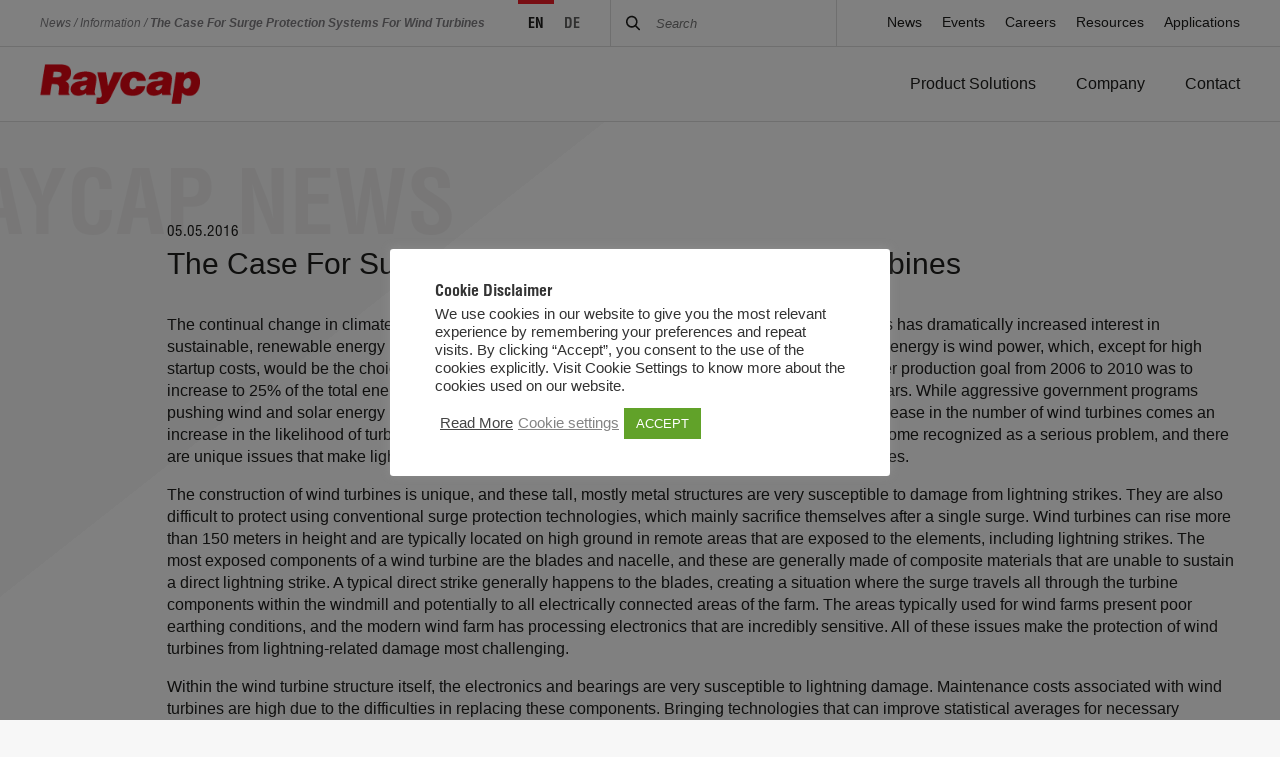

--- FILE ---
content_type: text/html; charset=UTF-8
request_url: https://www.raycap.com/the-case-for-surge-protection-systems-for-wind-turbines/
body_size: 18961
content:
<!DOCTYPE html>
<html class="no-js" lang="en-US">

	<head>

		<meta charset="UTF-8">
		<meta name="viewport" content="width=device-width, initial-scale=1.0" >

		<link rel="profile" href="https://gmpg.org/xfn/11">

		<link rel="apple-touch-icon-precomposed" sizes="57x57" href="https://www.raycap.com/wp-content/themes/raycap/assets/img/favicon/apple-touch-icon-57x57.png" />
		<link rel="apple-touch-icon-precomposed" sizes="114x114" href="https://www.raycap.com/wp-content/themes/raycap/assets/img/favicon/apple-touch-icon-114x114.png" />
		<link rel="apple-touch-icon-precomposed" sizes="72x72" href="https://www.raycap.com/wp-content/themes/raycap/assets/img/favicon/apple-touch-icon-72x72.png" />
		<link rel="apple-touch-icon-precomposed" sizes="144x144" href="https://www.raycap.com/wp-content/themes/raycap/assets/img/favicon/apple-touch-icon-144x144.png" />
		<link rel="apple-touch-icon-precomposed" sizes="60x60" href="https://www.raycap.com/wp-content/themes/raycap/assets/img/favicon/apple-touch-icon-60x60.png" />
		<link rel="apple-touch-icon-precomposed" sizes="120x120" href="https://www.raycap.com/wp-content/themes/raycap/assets/img/favicon/apple-touch-icon-120x120.png" />
		<link rel="apple-touch-icon-precomposed" sizes="76x76" href="https://www.raycap.com/wp-content/themes/raycap/assets/img/favicon/apple-touch-icon-76x76.png" />
		<link rel="apple-touch-icon-precomposed" sizes="152x152" href="https://www.raycap.com/wp-content/themes/raycap/assets/img/favicon/apple-touch-icon-152x152.png" />
		<link rel="icon" type="image/png" href="https://www.raycap.com/wp-content/themes/raycap/assets/img/favicon/favicon-196x196.png" sizes="196x196" />
		<link rel="icon" type="image/png" href="https://www.raycap.com/wp-content/themes/raycap/assets/img/favicon/favicon-96x96.png" sizes="96x96" />
		<link rel="icon" type="image/png" href="https://www.raycap.com/wp-content/themes/raycap/assets/img/favicon/favicon-32x32.png" sizes="32x32" />
		<link rel="icon" type="image/png" href="https://www.raycap.com/wp-content/themes/raycap/assets/img/favicon/favicon-16x16.png" sizes="16x16" />
		<link rel="icon" type="image/png" href="https://www.raycap.com/wp-content/themes/raycap/assets/img/favicon/favicon-128.png" sizes="128x128" />
		<meta name="application-name" content="&nbsp;"/>
		<meta name="msapplication-TileColor" content="#FFFFFF" />
		<meta name="msapplication-TileImage" content="https://www.raycap.com/wp-content/themes/raycap/assets/img/favicon/mstile-144x144.png" />
		<meta name="msapplication-square70x70logo" content="https://www.raycap.com/wp-content/themes/raycap/assets/img/favicon/mstile-70x70.png" />
		<meta name="msapplication-square150x150logo" content="https://www.raycap.com/wp-content/themes/raycap/assets/img/favicon/mstile-150x150.png" />
		<meta name="msapplication-wide310x150logo" content="https://www.raycap.com/wp-content/themes/raycap/assets/img/favicon/mstile-310x150.png" />
		<meta name="msapplication-square310x310logo" content="https://www.raycap.com/wp-content/themes/raycap/assets/img/favicon/mstile-310x310.png" />

		<meta name='robots' content='index, follow, max-image-preview:large, max-snippet:-1, max-video-preview:-1' />
	<style>img:is([sizes="auto" i], [sizes^="auto," i]) { contain-intrinsic-size: 3000px 1500px }</style>
	
<!-- Google Tag Manager for WordPress by gtm4wp.com -->
<script data-cfasync="false" data-pagespeed-no-defer>
	var gtm4wp_datalayer_name = "dataLayer";
	var dataLayer = dataLayer || [];
</script>
<!-- End Google Tag Manager for WordPress by gtm4wp.com -->
	<!-- This site is optimized with the Yoast SEO plugin v26.3 - https://yoast.com/wordpress/plugins/seo/ -->
	<title>The Case For Surge Protection Systems For Wind Turbines</title>
	<meta name="description" content="Wind turbines and wind power generation equipment need protection from lightning and electrical surges. Here is the case for why this is a fact." />
	<link rel="canonical" href="https://www.raycap.com/the-case-for-surge-protection-systems-for-wind-turbines/" />
	<meta property="og:locale" content="en_US" />
	<meta property="og:type" content="article" />
	<meta property="og:title" content="The Case For Surge Protection Systems For Wind Turbines" />
	<meta property="og:description" content="Wind turbines and wind power generation equipment need protection from lightning and electrical surges. Here is the case for why this is a fact." />
	<meta property="og:url" content="https://www.raycap.com/the-case-for-surge-protection-systems-for-wind-turbines/" />
	<meta property="og:site_name" content="Raycap Industrial Surge Protection Devices and Lightning Strike Protection" />
	<meta property="article:published_time" content="2016-05-05T23:30:11+00:00" />
	<meta property="article:modified_time" content="2024-06-07T21:28:29+00:00" />
	<meta name="author" content="lisa" />
	<meta name="twitter:card" content="summary_large_image" />
	<meta name="twitter:label1" content="Written by" />
	<meta name="twitter:data1" content="lisa" />
	<meta name="twitter:label2" content="Est. reading time" />
	<meta name="twitter:data2" content="3 minutes" />
	<script type="application/ld+json" class="yoast-schema-graph">{"@context":"https://schema.org","@graph":[{"@type":"Article","@id":"https://www.raycap.com/the-case-for-surge-protection-systems-for-wind-turbines/#article","isPartOf":{"@id":"https://www.raycap.com/the-case-for-surge-protection-systems-for-wind-turbines/"},"author":{"name":"lisa","@id":"https://www.raycap.com/#/schema/person/e53583022d2f867c074e39209c7d82d1"},"headline":"The Case For Surge Protection Systems For Wind Turbines","datePublished":"2016-05-05T23:30:11+00:00","dateModified":"2024-06-07T21:28:29+00:00","mainEntityOfPage":{"@id":"https://www.raycap.com/the-case-for-surge-protection-systems-for-wind-turbines/"},"wordCount":640,"publisher":{"@id":"https://www.raycap.com/#organization"},"articleSection":["Articles","Information"],"inLanguage":"en-US"},{"@type":"WebPage","@id":"https://www.raycap.com/the-case-for-surge-protection-systems-for-wind-turbines/","url":"https://www.raycap.com/the-case-for-surge-protection-systems-for-wind-turbines/","name":"The Case For Surge Protection Systems For Wind Turbines","isPartOf":{"@id":"https://www.raycap.com/#website"},"datePublished":"2016-05-05T23:30:11+00:00","dateModified":"2024-06-07T21:28:29+00:00","description":"Wind turbines and wind power generation equipment need protection from lightning and electrical surges. Here is the case for why this is a fact.","breadcrumb":{"@id":"https://www.raycap.com/the-case-for-surge-protection-systems-for-wind-turbines/#breadcrumb"},"inLanguage":"en-US","potentialAction":[{"@type":"ReadAction","target":["https://www.raycap.com/the-case-for-surge-protection-systems-for-wind-turbines/"]}]},{"@type":"BreadcrumbList","@id":"https://www.raycap.com/the-case-for-surge-protection-systems-for-wind-turbines/#breadcrumb","itemListElement":[{"@type":"ListItem","position":1,"name":"Home","item":"https://www.raycap.com/"},{"@type":"ListItem","position":2,"name":"News","item":"https://www.raycap.com/news/"},{"@type":"ListItem","position":3,"name":"Information","item":"https://www.raycap.com/category/information/"},{"@type":"ListItem","position":4,"name":"The Case For Surge Protection Systems For Wind Turbines"}]},{"@type":"WebSite","@id":"https://www.raycap.com/#website","url":"https://www.raycap.com/","name":"Raycap Industrial Surge Protection Devices and Lightning Strike Protection","description":"Industrial Surge Protection Devices and Lightning Strike Protection","publisher":{"@id":"https://www.raycap.com/#organization"},"potentialAction":[{"@type":"SearchAction","target":{"@type":"EntryPoint","urlTemplate":"https://www.raycap.com/?s={search_term_string}"},"query-input":{"@type":"PropertyValueSpecification","valueRequired":true,"valueName":"search_term_string"}}],"inLanguage":"en-US"},{"@type":"Organization","@id":"https://www.raycap.com/#organization","name":"Raycap Industrial Surge Protection","url":"https://www.raycap.com/","logo":{"@type":"ImageObject","inLanguage":"en-US","@id":"https://www.raycap.com/#/schema/logo/image/","url":"","contentUrl":"","caption":"Raycap Industrial Surge Protection"},"image":{"@id":"https://www.raycap.com/#/schema/logo/image/"}},{"@type":"Person","@id":"https://www.raycap.com/#/schema/person/e53583022d2f867c074e39209c7d82d1","name":"lisa","image":{"@type":"ImageObject","inLanguage":"en-US","@id":"https://www.raycap.com/#/schema/person/image/","url":"https://secure.gravatar.com/avatar/6725cafc4e179bb89ca53a47bd2743a2629494eb0d9f031e9512fe4ed42eda9a?s=96&d=mm&r=g","contentUrl":"https://secure.gravatar.com/avatar/6725cafc4e179bb89ca53a47bd2743a2629494eb0d9f031e9512fe4ed42eda9a?s=96&d=mm&r=g","caption":"lisa"},"url":"https://www.raycap.com/author/lisa/"}]}</script>
	<!-- / Yoast SEO plugin. -->


<link rel='dns-prefetch' href='//www.googletagmanager.com' />
<link rel='dns-prefetch' href='//stats.wp.com' />
<link rel="alternate" type="application/rss+xml" title="Raycap Industrial Surge Protection Devices and Lightning Strike Protection &raquo; Feed" href="https://www.raycap.com/feed/" />
<link rel="alternate" type="application/rss+xml" title="Raycap Industrial Surge Protection Devices and Lightning Strike Protection &raquo; Comments Feed" href="https://www.raycap.com/comments/feed/" />
<link rel='stylesheet' id='all-css-f7ef7f423353396b78fa795bac104a90' href='https://www.raycap.com/wp-content/boost-cache/static/0ffc7be313.min.css' type='text/css' media='all' />
<style id='wpml-legacy-horizontal-list-0-inline-css'>
.wpml-ls-statics-footer a, .wpml-ls-statics-footer .wpml-ls-sub-menu a, .wpml-ls-statics-footer .wpml-ls-sub-menu a:link, .wpml-ls-statics-footer li:not(.wpml-ls-current-language) .wpml-ls-link, .wpml-ls-statics-footer li:not(.wpml-ls-current-language) .wpml-ls-link:link {color:#444444;background-color:#ffffff;}.wpml-ls-statics-footer .wpml-ls-sub-menu a:hover,.wpml-ls-statics-footer .wpml-ls-sub-menu a:focus, .wpml-ls-statics-footer .wpml-ls-sub-menu a:link:hover, .wpml-ls-statics-footer .wpml-ls-sub-menu a:link:focus {color:#000000;background-color:#eeeeee;}.wpml-ls-statics-footer .wpml-ls-current-language > a {color:#444444;background-color:#ffffff;}.wpml-ls-statics-footer .wpml-ls-current-language:hover>a, .wpml-ls-statics-footer .wpml-ls-current-language>a:focus {color:#000000;background-color:#eeeeee;}
</style>
<style id='classic-theme-styles-inline-css'>
/*! This file is auto-generated */
.wp-block-button__link{color:#fff;background-color:#32373c;border-radius:9999px;box-shadow:none;text-decoration:none;padding:calc(.667em + 2px) calc(1.333em + 2px);font-size:1.125em}.wp-block-file__button{background:#32373c;color:#fff;text-decoration:none}
</style>
<style id='htgb-block-glossary-style-inline-css'>
.hg-glossary *,.hg-glossary :after,.hg-glossary :before{box-sizing:border-box;word-break:normal}.hg-glossary .hg-glossary__header{margin:0 0 1em}.hg-glossary.is-style-boxed{background:#fafafa;padding:4rem}.hg-glossary.is-style-boxed .hg-content .hg-content__letter{border-bottom:1px solid;padding:1rem 0}.hg-glossary .hg-nav{display:flex;flex-wrap:wrap;justify-content:center;margin:0 0 1rem}.hg-glossary .hg-nav a.htgb_active_nav{text-decoration:underline}.hg-glossary .hg-nav a.htgb_disabled,.hg-glossary .hg-nav a.htgb_search_disabled{color:#494c4d;pointer-events:none}.hg-glossary .hg-nav a{display:block;line-height:1;padding:8px;text-decoration:none}.hg-glossary .hg-search{margin:0 0 1rem}.hg-glossary .hg-search input{border:1px solid #ccc;border-radius:4px;max-width:100%;padding:1rem 1.4rem;width:100%}.hg-glossary .hg-content .hg-content__letter{background-color:#fafafa;display:block;font-size:1.1em;font-weight:600;margin:0 0 2rem;padding:1rem 1.1rem}.hg-glossary .hg-content dl{display:flex;flex-flow:row wrap;flex-wrap:nowrap;margin:1rem 0;padding:0}.hg-glossary .hg-content dl dt{flex-basis:20%;font-weight:600;margin:0 20px 0 0}.hg-glossary .hg-content dl dd{flex-basis:80%;flex-grow:1;margin:0}.hg-glossary .hg-content .hg-item-description>p{margin:0}.hg-glossary .hg-nullsearch{display:none;margin:0 0 1em}

</style>
<style id='global-styles-inline-css'>
:root{--wp--preset--aspect-ratio--square: 1;--wp--preset--aspect-ratio--4-3: 4/3;--wp--preset--aspect-ratio--3-4: 3/4;--wp--preset--aspect-ratio--3-2: 3/2;--wp--preset--aspect-ratio--2-3: 2/3;--wp--preset--aspect-ratio--16-9: 16/9;--wp--preset--aspect-ratio--9-16: 9/16;--wp--preset--color--black: #000000;--wp--preset--color--cyan-bluish-gray: #abb8c3;--wp--preset--color--white: #FFFFFF;--wp--preset--color--pale-pink: #f78da7;--wp--preset--color--vivid-red: #cf2e2e;--wp--preset--color--luminous-vivid-orange: #ff6900;--wp--preset--color--luminous-vivid-amber: #fcb900;--wp--preset--color--light-green-cyan: #7bdcb5;--wp--preset--color--vivid-green-cyan: #00d084;--wp--preset--color--pale-cyan-blue: #8ed1fc;--wp--preset--color--vivid-cyan-blue: #0693e3;--wp--preset--color--vivid-purple: #9b51e0;--wp--preset--color--red: #EE1C25;--wp--preset--color--gray: #7B8D96;--wp--preset--color--onyx: #3B424E;--wp--preset--color--light-gray: #D1DBDB;--wp--preset--color--light-blue: #EFF4F4;--wp--preset--gradient--vivid-cyan-blue-to-vivid-purple: linear-gradient(135deg,rgba(6,147,227,1) 0%,rgb(155,81,224) 100%);--wp--preset--gradient--light-green-cyan-to-vivid-green-cyan: linear-gradient(135deg,rgb(122,220,180) 0%,rgb(0,208,130) 100%);--wp--preset--gradient--luminous-vivid-amber-to-luminous-vivid-orange: linear-gradient(135deg,rgba(252,185,0,1) 0%,rgba(255,105,0,1) 100%);--wp--preset--gradient--luminous-vivid-orange-to-vivid-red: linear-gradient(135deg,rgba(255,105,0,1) 0%,rgb(207,46,46) 100%);--wp--preset--gradient--very-light-gray-to-cyan-bluish-gray: linear-gradient(135deg,rgb(238,238,238) 0%,rgb(169,184,195) 100%);--wp--preset--gradient--cool-to-warm-spectrum: linear-gradient(135deg,rgb(74,234,220) 0%,rgb(151,120,209) 20%,rgb(207,42,186) 40%,rgb(238,44,130) 60%,rgb(251,105,98) 80%,rgb(254,248,76) 100%);--wp--preset--gradient--blush-light-purple: linear-gradient(135deg,rgb(255,206,236) 0%,rgb(152,150,240) 100%);--wp--preset--gradient--blush-bordeaux: linear-gradient(135deg,rgb(254,205,165) 0%,rgb(254,45,45) 50%,rgb(107,0,62) 100%);--wp--preset--gradient--luminous-dusk: linear-gradient(135deg,rgb(255,203,112) 0%,rgb(199,81,192) 50%,rgb(65,88,208) 100%);--wp--preset--gradient--pale-ocean: linear-gradient(135deg,rgb(255,245,203) 0%,rgb(182,227,212) 50%,rgb(51,167,181) 100%);--wp--preset--gradient--electric-grass: linear-gradient(135deg,rgb(202,248,128) 0%,rgb(113,206,126) 100%);--wp--preset--gradient--midnight: linear-gradient(135deg,rgb(2,3,129) 0%,rgb(40,116,252) 100%);--wp--preset--font-size--small: 13px;--wp--preset--font-size--medium: 20px;--wp--preset--font-size--large: 36px;--wp--preset--font-size--x-large: 42px;--wp--preset--spacing--20: 0.44rem;--wp--preset--spacing--30: 0.67rem;--wp--preset--spacing--40: 1rem;--wp--preset--spacing--50: 1.5rem;--wp--preset--spacing--60: 2.25rem;--wp--preset--spacing--70: 3.38rem;--wp--preset--spacing--80: 5.06rem;--wp--preset--shadow--natural: 6px 6px 9px rgba(0, 0, 0, 0.2);--wp--preset--shadow--deep: 12px 12px 50px rgba(0, 0, 0, 0.4);--wp--preset--shadow--sharp: 6px 6px 0px rgba(0, 0, 0, 0.2);--wp--preset--shadow--outlined: 6px 6px 0px -3px rgba(255, 255, 255, 1), 6px 6px rgba(0, 0, 0, 1);--wp--preset--shadow--crisp: 6px 6px 0px rgba(0, 0, 0, 1);}:where(.is-layout-flex){gap: 0.5em;}:where(.is-layout-grid){gap: 0.5em;}body .is-layout-flex{display: flex;}.is-layout-flex{flex-wrap: wrap;align-items: center;}.is-layout-flex > :is(*, div){margin: 0;}body .is-layout-grid{display: grid;}.is-layout-grid > :is(*, div){margin: 0;}:where(.wp-block-columns.is-layout-flex){gap: 2em;}:where(.wp-block-columns.is-layout-grid){gap: 2em;}:where(.wp-block-post-template.is-layout-flex){gap: 1.25em;}:where(.wp-block-post-template.is-layout-grid){gap: 1.25em;}.has-black-color{color: var(--wp--preset--color--black) !important;}.has-cyan-bluish-gray-color{color: var(--wp--preset--color--cyan-bluish-gray) !important;}.has-white-color{color: var(--wp--preset--color--white) !important;}.has-pale-pink-color{color: var(--wp--preset--color--pale-pink) !important;}.has-vivid-red-color{color: var(--wp--preset--color--vivid-red) !important;}.has-luminous-vivid-orange-color{color: var(--wp--preset--color--luminous-vivid-orange) !important;}.has-luminous-vivid-amber-color{color: var(--wp--preset--color--luminous-vivid-amber) !important;}.has-light-green-cyan-color{color: var(--wp--preset--color--light-green-cyan) !important;}.has-vivid-green-cyan-color{color: var(--wp--preset--color--vivid-green-cyan) !important;}.has-pale-cyan-blue-color{color: var(--wp--preset--color--pale-cyan-blue) !important;}.has-vivid-cyan-blue-color{color: var(--wp--preset--color--vivid-cyan-blue) !important;}.has-vivid-purple-color{color: var(--wp--preset--color--vivid-purple) !important;}.has-black-background-color{background-color: var(--wp--preset--color--black) !important;}.has-cyan-bluish-gray-background-color{background-color: var(--wp--preset--color--cyan-bluish-gray) !important;}.has-white-background-color{background-color: var(--wp--preset--color--white) !important;}.has-pale-pink-background-color{background-color: var(--wp--preset--color--pale-pink) !important;}.has-vivid-red-background-color{background-color: var(--wp--preset--color--vivid-red) !important;}.has-luminous-vivid-orange-background-color{background-color: var(--wp--preset--color--luminous-vivid-orange) !important;}.has-luminous-vivid-amber-background-color{background-color: var(--wp--preset--color--luminous-vivid-amber) !important;}.has-light-green-cyan-background-color{background-color: var(--wp--preset--color--light-green-cyan) !important;}.has-vivid-green-cyan-background-color{background-color: var(--wp--preset--color--vivid-green-cyan) !important;}.has-pale-cyan-blue-background-color{background-color: var(--wp--preset--color--pale-cyan-blue) !important;}.has-vivid-cyan-blue-background-color{background-color: var(--wp--preset--color--vivid-cyan-blue) !important;}.has-vivid-purple-background-color{background-color: var(--wp--preset--color--vivid-purple) !important;}.has-black-border-color{border-color: var(--wp--preset--color--black) !important;}.has-cyan-bluish-gray-border-color{border-color: var(--wp--preset--color--cyan-bluish-gray) !important;}.has-white-border-color{border-color: var(--wp--preset--color--white) !important;}.has-pale-pink-border-color{border-color: var(--wp--preset--color--pale-pink) !important;}.has-vivid-red-border-color{border-color: var(--wp--preset--color--vivid-red) !important;}.has-luminous-vivid-orange-border-color{border-color: var(--wp--preset--color--luminous-vivid-orange) !important;}.has-luminous-vivid-amber-border-color{border-color: var(--wp--preset--color--luminous-vivid-amber) !important;}.has-light-green-cyan-border-color{border-color: var(--wp--preset--color--light-green-cyan) !important;}.has-vivid-green-cyan-border-color{border-color: var(--wp--preset--color--vivid-green-cyan) !important;}.has-pale-cyan-blue-border-color{border-color: var(--wp--preset--color--pale-cyan-blue) !important;}.has-vivid-cyan-blue-border-color{border-color: var(--wp--preset--color--vivid-cyan-blue) !important;}.has-vivid-purple-border-color{border-color: var(--wp--preset--color--vivid-purple) !important;}.has-vivid-cyan-blue-to-vivid-purple-gradient-background{background: var(--wp--preset--gradient--vivid-cyan-blue-to-vivid-purple) !important;}.has-light-green-cyan-to-vivid-green-cyan-gradient-background{background: var(--wp--preset--gradient--light-green-cyan-to-vivid-green-cyan) !important;}.has-luminous-vivid-amber-to-luminous-vivid-orange-gradient-background{background: var(--wp--preset--gradient--luminous-vivid-amber-to-luminous-vivid-orange) !important;}.has-luminous-vivid-orange-to-vivid-red-gradient-background{background: var(--wp--preset--gradient--luminous-vivid-orange-to-vivid-red) !important;}.has-very-light-gray-to-cyan-bluish-gray-gradient-background{background: var(--wp--preset--gradient--very-light-gray-to-cyan-bluish-gray) !important;}.has-cool-to-warm-spectrum-gradient-background{background: var(--wp--preset--gradient--cool-to-warm-spectrum) !important;}.has-blush-light-purple-gradient-background{background: var(--wp--preset--gradient--blush-light-purple) !important;}.has-blush-bordeaux-gradient-background{background: var(--wp--preset--gradient--blush-bordeaux) !important;}.has-luminous-dusk-gradient-background{background: var(--wp--preset--gradient--luminous-dusk) !important;}.has-pale-ocean-gradient-background{background: var(--wp--preset--gradient--pale-ocean) !important;}.has-electric-grass-gradient-background{background: var(--wp--preset--gradient--electric-grass) !important;}.has-midnight-gradient-background{background: var(--wp--preset--gradient--midnight) !important;}.has-small-font-size{font-size: var(--wp--preset--font-size--small) !important;}.has-medium-font-size{font-size: var(--wp--preset--font-size--medium) !important;}.has-large-font-size{font-size: var(--wp--preset--font-size--large) !important;}.has-x-large-font-size{font-size: var(--wp--preset--font-size--x-large) !important;}
:where(.wp-block-post-template.is-layout-flex){gap: 1.25em;}:where(.wp-block-post-template.is-layout-grid){gap: 1.25em;}
:where(.wp-block-columns.is-layout-flex){gap: 2em;}:where(.wp-block-columns.is-layout-grid){gap: 2em;}
:root :where(.wp-block-pullquote){font-size: 1.5em;line-height: 1.6;}
</style>
<script id="wpml-cookie-js-extra">
var wpml_cookies = {"wp-wpml_current_language":{"value":"en","expires":1,"path":"\/"}};
var wpml_cookies = {"wp-wpml_current_language":{"value":"en","expires":1,"path":"\/"}};
</script>
<script type='text/javascript' src='https://www.raycap.com/wp-content/plugins/sitepress-multilingual-cms/res/js/cookies/language-cookie.js?m=1761332320'></script>
<script src="https://www.raycap.com/wp-includes/js/jquery/jquery.min.js?ver=3.7.1" id="jquery-core-js"></script>
<script id="cookie-law-info-js-extra">
var Cli_Data = {"nn_cookie_ids":[],"cookielist":[],"non_necessary_cookies":[],"ccpaEnabled":"","ccpaRegionBased":"","ccpaBarEnabled":"","strictlyEnabled":["necessary","obligatoire"],"ccpaType":"gdpr","js_blocking":"1","custom_integration":"","triggerDomRefresh":"","secure_cookies":""};
var cli_cookiebar_settings = {"animate_speed_hide":"500","animate_speed_show":"500","background":"#FFF","border":"#b1a6a6c2","border_on":"","button_1_button_colour":"#61a229","button_1_button_hover":"#4e8221","button_1_link_colour":"#fff","button_1_as_button":"1","button_1_new_win":"","button_2_button_colour":"#333","button_2_button_hover":"#292929","button_2_link_colour":"#444","button_2_as_button":"","button_2_hidebar":"","button_3_button_colour":"#1c1a1a","button_3_button_hover":"#161515","button_3_link_colour":"#4b4949","button_3_as_button":"1","button_3_new_win":"","button_4_button_colour":"#000","button_4_button_hover":"#000000","button_4_link_colour":"#848484","button_4_as_button":"","button_7_button_colour":"#61a229","button_7_button_hover":"#4e8221","button_7_link_colour":"#fff","button_7_as_button":"1","button_7_new_win":"","font_family":"inherit","header_fix":"","notify_animate_hide":"1","notify_animate_show":"","notify_div_id":"#cookie-law-info-bar","notify_position_horizontal":"right","notify_position_vertical":"bottom","scroll_close":"","scroll_close_reload":"","accept_close_reload":"","reject_close_reload":"","showagain_tab":"1","showagain_background":"#fff","showagain_border":"#000","showagain_div_id":"#cookie-law-info-again","showagain_x_position":"100px","text":"#333333","show_once_yn":"","show_once":"10000","logging_on":"","as_popup":"","popup_overlay":"1","bar_heading_text":"Cookie Disclaimer","cookie_bar_as":"popup","popup_showagain_position":"bottom-right","widget_position":"left"};
var log_object = {"ajax_url":"https:\/\/www.raycap.com\/wp-admin\/admin-ajax.php"};
</script>
<script type='text/javascript' src='https://www.raycap.com/wp-content/boost-cache/static/263398830a.min.js'></script>

<!-- Google tag (gtag.js) snippet added by Site Kit -->
<!-- Google Analytics snippet added by Site Kit -->
<script src="https://www.googletagmanager.com/gtag/js?id=GT-5NTJZZ5" id="google_gtagjs-js" async></script>
<script id="google_gtagjs-js-after">
window.dataLayer = window.dataLayer || [];function gtag(){dataLayer.push(arguments);}
gtag("set","linker",{"domains":["www.raycap.com"]});
gtag("js", new Date());
gtag("set", "developer_id.dZTNiMT", true);
gtag("config", "GT-5NTJZZ5", {"googlesitekit_post_type":"post"});
</script>
<link rel="https://api.w.org/" href="https://www.raycap.com/wp-json/" /><link rel="alternate" title="JSON" type="application/json" href="https://www.raycap.com/wp-json/wp/v2/posts/10529" /><link rel="EditURI" type="application/rsd+xml" title="RSD" href="https://www.raycap.com/xmlrpc.php?rsd" />
<meta name="generator" content="WordPress 6.8.3" />
<link rel='shortlink' href='https://www.raycap.com/?p=10529' />
<link rel="alternate" title="oEmbed (JSON)" type="application/json+oembed" href="https://www.raycap.com/wp-json/oembed/1.0/embed?url=https%3A%2F%2Fwww.raycap.com%2Fthe-case-for-surge-protection-systems-for-wind-turbines%2F" />
<link rel="alternate" title="oEmbed (XML)" type="text/xml+oembed" href="https://www.raycap.com/wp-json/oembed/1.0/embed?url=https%3A%2F%2Fwww.raycap.com%2Fthe-case-for-surge-protection-systems-for-wind-turbines%2F&#038;format=xml" />
<meta name="generator" content="Site Kit by Google 1.165.0" /><meta name="generator" content="WPML ver:4.8.4 stt:1,4;" />
	<style>img#wpstats{display:none}</style>
		
<!-- Google Tag Manager for WordPress by gtm4wp.com -->
<!-- GTM Container placement set to automatic -->
<script data-cfasync="false" data-pagespeed-no-defer>
	var dataLayer_content = {"pagePostType":"post","pagePostType2":"single-post","pageCategory":["articles","information"],"pagePostAuthor":"lisa"};
	dataLayer.push( dataLayer_content );
</script>
<script data-cfasync="false" data-pagespeed-no-defer>
(function(w,d,s,l,i){w[l]=w[l]||[];w[l].push({'gtm.start':
new Date().getTime(),event:'gtm.js'});var f=d.getElementsByTagName(s)[0],
j=d.createElement(s),dl=l!='dataLayer'?'&l='+l:'';j.async=true;j.src=
'//www.googletagmanager.com/gtm.js?id='+i+dl;f.parentNode.insertBefore(j,f);
})(window,document,'script','dataLayer','GTM-W9H8NHM2');
</script>
<!-- End Google Tag Manager for WordPress by gtm4wp.com -->
				<script type="text/javascript">
					document.documentElement.className = document.documentElement.className.replace('no-js', 'js');
				</script>

			<meta name="google-site-verification" content="ATVdRmfZuw2hFSdPCu6jHxCOAPBhqVVCGPCqwcthB6g">
<!-- Google Tag Manager snippet added by Site Kit -->
<script>
			( function( w, d, s, l, i ) {
				w[l] = w[l] || [];
				w[l].push( {'gtm.start': new Date().getTime(), event: 'gtm.js'} );
				var f = d.getElementsByTagName( s )[0],
					j = d.createElement( s ), dl = l != 'dataLayer' ? '&l=' + l : '';
				j.async = true;
				j.src = 'https://www.googletagmanager.com/gtm.js?id=' + i + dl;
				f.parentNode.insertBefore( j, f );
			} )( window, document, 'script', 'dataLayer', 'GTM-W9H8NHM2' );
			
</script>

<!-- End Google Tag Manager snippet added by Site Kit -->
<link rel="icon" href="https://www.raycap.com/wp-content/uploads/2016/01/cropped-Logo_Raycap-white-on-Red-bkgd_512x512-32x32.jpg" sizes="32x32" />
<link rel="icon" href="https://www.raycap.com/wp-content/uploads/2016/01/cropped-Logo_Raycap-white-on-Red-bkgd_512x512-192x192.jpg" sizes="192x192" />
<link rel="apple-touch-icon" href="https://www.raycap.com/wp-content/uploads/2016/01/cropped-Logo_Raycap-white-on-Red-bkgd_512x512-180x180.jpg" />
<meta name="msapplication-TileImage" content="https://www.raycap.com/wp-content/uploads/2016/01/cropped-Logo_Raycap-white-on-Red-bkgd_512x512-270x270.jpg" />
		<style id="wp-custom-css">
			.gfield_checkbox input[type=checkbox], .gfield_checkbox input[type=radio], .gfield_radio input[type=checkbox], .gfield_radio input[type=radio] {
    float: none;
    margin-left: 0px;
    margin-top: 0.2em;
}

.gform_wrapper.gravity-theme .field_description_below .gfield_consent_description, .gform_wrapper.gravity-theme .gfield_consent_description {
	border: none;
}

.wp-block-file a.wp-block-file__button {
	text-transform: uppercase;
    font-family: Helvetica Condensed,Helvetica Neue,Helvetica,-apple-system,BlinkMacSystemFont,Segoe UI,Roboto,Arial,Noto Sans,sans-serif;
    font-weight: 700;
    outline: none;
    border-radius: 0;
    -webkit-clip-path: polygon(100% 0,100% calc(100% - 15px),calc(100% - 15px) 100%,0 100%,0 0);
    clip-path: polygon(100% 0,100% calc(100% - 15px),calc(100% - 15px) 100%,0 100%,0 0);
	background-color: red;
}

ul.is-style-checklist li:first-child {
	margin-top: 0px;
}

.products-grid  {
	font-size: 1rem;
}

.wp-block-crown-blocks-container.alignfull>.inner>.container-contents {
	margin-top: -50px;
}

.wp-block-crown-blocks-content-slider .wp-block-crown-blocks-content-slide .slide-contents>.inner {
	opacity: 80%;
	padding: 25px 30px 30px;

}		</style>
		<script id="mcjs">!function(c,h,i,m,p){m=c.createElement(h),p=c.getElementsByTagName(h)[0],m.async=1,m.src=i,p.parentNode.insertBefore(m,p)}(document,"script","https://chimpstatic.com/mcjs-connected/js/users/b4d2cd0ccef6f78c20230153a/20f585edc5ceb593cb754995d.js");</script>

	</head>

	<body class="wp-singular post-template-default single single-post postid-10529 single-format-standard wp-custom-logo wp-embed-responsive wp-theme-raycap metaslider-plugin show-bg-triangle ">

				<!-- Google Tag Manager (noscript) snippet added by Site Kit -->
		<noscript>
			<iframe src="https://www.googletagmanager.com/ns.html?id=GTM-W9H8NHM2" height="0" width="0" style="display:none;visibility:hidden"></iframe>
		</noscript>
		<!-- End Google Tag Manager (noscript) snippet added by Site Kit -->
		
<!-- GTM Container placement set to automatic -->
<!-- Google Tag Manager (noscript) -->
				<noscript><iframe src="https://www.googletagmanager.com/ns.html?id=GTM-W9H8NHM2" height="0" width="0" style="display:none;visibility:hidden" aria-hidden="true"></iframe></noscript>
<!-- End Google Tag Manager (noscript) -->
		<div id="page">

			<a class="sr-only sr-only-focusable" href="#main">Skip to content</a>
			
			
			
<div class="header-upper">
	<div class="inner">
		<div class="container">
			<div class="inner">

				<div class="breadcrumbs"><span class="crumb"><a href="https://www.raycap.com/news/">News</a></span> <span class="sep">/</span> <span class="crumb"><a href="https://www.raycap.com/category/information/">Information</a></span> <span class="sep">/</span> <span class="crumb"><span>The Case For Surge Protection Systems For Wind Turbines</span></span></div>
				<nav class="header-secondary-navigation">
					<ul id="header-secondary-navigation-menu" class="menu"><li id="menu-item-39" class="menu-item menu-item-type-post_type menu-item-object-page current_page_parent menu-item-39"><a href="https://www.raycap.com/news/">News</a></li>
<li id="menu-item-41" class="menu-item menu-item-type-post_type menu-item-object-page menu-item-41"><a href="https://www.raycap.com/events/">Events</a></li>
<li id="menu-item-22295" class="menu-item menu-item-type-post_type menu-item-object-page menu-item-22295"><a href="https://www.raycap.com/raycapcareers/">Careers</a></li>
<li id="menu-item-42" class="menu-item menu-item-type-post_type menu-item-object-page menu-item-42"><a href="https://www.raycap.com/resources/">Resources</a></li>
<li id="menu-item-69803" class="menu-item menu-item-type-post_type menu-item-object-page menu-item-69803"><a href="https://www.raycap.com/applications/">Applications</a></li>
</ul>				</nav>

				<form role="search"  method="get" class="search-form" action="https://www.raycap.com/">
	<label>
		<span class="sr-only">Search for:</span>
		<span class="icon"><?xml version="1.0" encoding="UTF-8"?>
<svg width="14px" height="14px" viewBox="0 0 14 14" version="1.1" xmlns="http://www.w3.org/2000/svg" xmlns:xlink="http://www.w3.org/1999/xlink">
    <title>Fill 1</title>
    <g id="Symbols" stroke="none" stroke-width="1" fill="none" fill-rule="evenodd">
        <g id="Main-Header" transform="translate(-888.000000, -15.000000)" fill="#1D1D1B">
            <g id="Group" transform="translate(-1.000000, -1.000000)">
                <g id="Group-4" transform="translate(889.000000, 16.000000)">
                    <path d="M13.7743334,12.6851282 C14.0752222,12.986018 14.0752222,13.4734692 13.7743334,13.7743398 C13.4734446,14.0752104 12.9859952,14.0752297 12.6851257,13.7743398 L9.55170611,10.6424541 C9.40276568,10.4920111 9.13648922,10.4709479 8.96799151,10.5882959 C8.96799151,10.5882959 8.86267947,10.6680312 8.6400237,10.7959089 C7.79603308,11.2788347 6.81813011,11.5541706 5.77706456,11.5541706 C2.58612221,11.5541706 0,8.96803911 0,5.7770853 C0,2.58613149 2.58612221,0 5.77706456,0 C8.96800691,0 11.5541291,2.58613149 11.5541291,5.7770853 C11.5541291,6.82570331 11.2743035,7.80957945 10.7868579,8.6566157 C10.6604866,8.87476229 10.5912812,8.96352528 10.5912812,8.96352528 C10.4694198,9.13803947 10.4919888,9.40281485 10.6424313,9.55174811 L13.7743334,12.6851282 Z M5.77708767,10.0135991 C8.1164907,10.0135991 10.0136017,8.11648133 10.0136017,5.7770699 C10.0136017,3.43765846 8.1164907,1.54054067 5.77708767,1.54054067 C3.43768463,1.54054067 1.54057366,3.43765846 1.54057366,5.7770699 C1.54057366,8.11648133 3.43768463,10.0135991 5.77708767,10.0135991 Z" id="Fill-1"></path>
                </g>
            </g>
        </g>
    </g>
</svg></span>
		<input type="search" class="search-field" placeholder="Search" value="" name="s">
	</label>
	<!-- <button type="submit" class="search-submit">Search</button> -->
</form>
								<nav class="language-nav">
					<ul>
						<li class="active"><a href="https://www.raycap.com">EN</a></li>
						<li><a href="https://raycap.de/">DE</a></li>
					</ul>
				</nav>
			
			</div>
		</div>
	</div>
</div>

<header id="header" role="banner">
	
	<div class="inner">
		<div class="container">
			<div class="inner">

				<div id="site-branding">
											<div class="site-logo">
							<a href="https://www.raycap.com">
								<img src="https://www.raycap.com/wp-content/uploads/cropped-Raycap_logo.png" alt="raycap logo" />
							</a>
						</div>
									</div>

				<a href="#" id="mobile-menu-toggle" title="mobile menu">
					<span class="icon">
						<span class="line"></span>
						<span class="line middle"></span>
						<span class="line"></span>
					</span>
					<span class="label"></span>
				</a>

				<nav id="header-primary-navigation">
								<ul id="header-primary-navigation-menu" class="menu mega-menu ">
				
									<li id="menu-item-170" class="menu-item menu-item-170 mega-menu-item has-sub-menu">

						<a href="https://www.raycap.com/products/" target="_self" class="menu-item-link">
							<span class="label">Product Solutions</span>
						</a>

													<div id="sub-menu-170" class="sub-menu mega-sub-menu sub-menu-170 bold-submenu-headings">
								<div class="inner">

									<div class="container">
										<div class="inner">

																							<div class="columns align-spread">
																											<div class="column">
															<div class="inner">

																<div class="menu-products-menu-1-container"><ul id="menu-products-menu-1" class="menu"><li id="menu-item-244" class="menu-item menu-item-type-taxonomy menu-item-object-product_type menu-item-has-children menu-item-244"><a href="https://www.raycap.com/product-types/wireless-macro-site-solutions/">5G Macro Site Solutions</a>
<ul class="sub-menu">
	<li id="menu-item-22918" class="menu-item menu-item-type-taxonomy menu-item-object-product_type menu-item-22918"><a href="https://www.raycap.com/product-types/wireless-macro-site-solutions/ftta-ptta/">FTTA/PTTA</a></li>
	<li id="menu-item-22920" class="menu-item menu-item-type-taxonomy menu-item-object-product_type menu-item-22920"><a href="https://www.raycap.com/product-types/wireless-macro-site-solutions/power-management-solutions/">Power Management Solutions</a></li>
	<li id="menu-item-248" class="menu-item menu-item-type-taxonomy menu-item-object-product_type menu-item-248"><a href="https://www.raycap.com/product-types/wireless-macro-site-solutions/macro-site-concealments/">Macro Site Concealments</a></li>
	<li id="menu-item-23199" class="menu-item menu-item-type-taxonomy menu-item-object-product_type menu-item-23199"><a href="https://www.raycap.com/product-types/wireless-macro-site-solutions/invisiwave-panels/">InvisiWave Panels</a></li>
	<li id="menu-item-66328" class="menu-item menu-item-type-taxonomy menu-item-object-product_type menu-item-66328"><a href="https://www.raycap.com/product-types/wireless-macro-site-solutions/fiber-optic-demarcation-cabinets/">Fiber Demarcation Cabinets</a></li>
	<li id="menu-item-69282" class="menu-item menu-item-type-custom menu-item-object-custom menu-item-69282"><a href="https://www.raycap.com/product-types/wireless-macro-site-solutions/remote-monitoring-and-management-solutions/">Remote Monitoring and Management Solutions</a></li>
</ul>
</li>
<li id="menu-item-22930" class="menu-item menu-item-type-taxonomy menu-item-object-product_type menu-item-has-children menu-item-22930"><a href="https://www.raycap.com/product-types/broadband-telecom/">Broadband Solutions</a>
<ul class="sub-menu">
	<li id="menu-item-22931" class="menu-item menu-item-type-taxonomy menu-item-object-product_type menu-item-22931"><a href="https://www.raycap.com/product-types/broadband-telecom/fixed-telecom-cabinets/">Fixed Telecom Cabinets</a></li>
	<li id="menu-item-23039" class="menu-item menu-item-type-taxonomy menu-item-object-product_type menu-item-23039"><a href="https://www.raycap.com/product-types/broadband-telecom/fiber-optic-solutions/">Fiber-Optic Solutions</a></li>
</ul>
</li>
</ul></div>
															</div>
														</div>
																											<div class="column">
															<div class="inner">

																<div class="menu-products-menu-2-container"><ul id="menu-products-menu-2" class="menu"><li id="menu-item-256" class="menu-item menu-item-type-taxonomy menu-item-object-product_type menu-item-has-children menu-item-256"><a href="https://www.raycap.com/product-types/5g-small-cell-site-solutions/">5G Small Cell Site Solutions</a>
<ul class="sub-menu">
	<li id="menu-item-68871" class="menu-item menu-item-type-post_type menu-item-object-page menu-item-68871"><a href="https://www.raycap.com/concealment-technologies/">Concealment Technologies</a></li>
	<li id="menu-item-22922" class="menu-item menu-item-type-taxonomy menu-item-object-product_type menu-item-22922"><a href="https://www.raycap.com/product-types/5g-small-cell-site-solutions/small-cell-concealment-solutions/">Small Cell Concealment Solutions</a></li>
	<li id="menu-item-23200" class="menu-item menu-item-type-taxonomy menu-item-object-product_type menu-item-23200"><a href="https://www.raycap.com/product-types/5g-small-cell-site-solutions/invisiwave/">InvisiWave for Small Cell</a></li>
	<li id="menu-item-5519" class="menu-item menu-item-type-taxonomy menu-item-object-product_type menu-item-5519"><a href="https://www.raycap.com/product-types/5g-small-cell-site-solutions/enclosures-shrouds-cages/">Enclosures, Shrouds, and Cages</a></li>
	<li id="menu-item-5554" class="menu-item menu-item-type-taxonomy menu-item-object-product_type menu-item-5554"><a href="https://www.raycap.com/product-types/5g-small-cell-site-solutions/ac-disconnects-with-surge-protection/">AC Disconnects with Surge Protection</a></li>
	<li id="menu-item-259" class="menu-item menu-item-type-taxonomy menu-item-object-product_type menu-item-259"><a href="https://www.raycap.com/product-types/5g-small-cell-site-solutions/ac-dc-disconnects-with-dc/">AC/DC Disconnects with DC Power Supply</a></li>
	<li id="menu-item-5518" class="menu-item menu-item-type-taxonomy menu-item-object-product_type menu-item-5518"><a href="https://www.raycap.com/product-types/5g-small-cell-site-solutions/antenna-radio-mounts-brackets-accessories/">Antenna/Radio Mounts, Brackets and Accessories</a></li>
	<li id="menu-item-23201" class="menu-item menu-item-type-taxonomy menu-item-object-product_type menu-item-23201"><a href="https://www.raycap.com/product-types/5g-small-cell-site-solutions/das-solutions/">DAS Solutions</a></li>
</ul>
</li>
<li id="menu-item-22932" class="menu-item menu-item-type-taxonomy menu-item-object-product_type menu-item-has-children menu-item-22932"><a href="https://www.raycap.com/product-types/surge-protection/">Surge Protection</a>
<ul class="sub-menu">
	<li id="menu-item-22933" class="menu-item menu-item-type-taxonomy menu-item-object-product_type menu-item-22933"><a href="https://www.raycap.com/product-types/surge-protection/ac-protection/">AC Surge Protection</a></li>
	<li id="menu-item-70692" class="menu-item menu-item-type-custom menu-item-object-custom menu-item-70692"><a href="https://www.raycap.com/product-types/surge-protection/pv-surge-protection/">PV Surge Protection</a></li>
	<li id="menu-item-22934" class="menu-item menu-item-type-taxonomy menu-item-object-product_type menu-item-22934"><a href="https://www.raycap.com/product-types/surge-protection/dc-protection/">DC Surge Protection</a></li>
	<li id="menu-item-22935" class="menu-item menu-item-type-taxonomy menu-item-object-product_type menu-item-22935"><a href="https://www.raycap.com/product-types/surge-protection/signal-surge-protection-devices/">Signal Line Surge Protection</a></li>
	<li id="menu-item-68892" class="menu-item menu-item-type-custom menu-item-object-custom menu-item-68892"><a href="https://www.raycap.com/product-types/surge-protection/surge-monitoring/">Surge Monitoring</a></li>
	<li id="menu-item-70226" class="menu-item menu-item-type-custom menu-item-object-custom menu-item-70226"><a href="https://www.raycap.com/product-types/surge-protection/legacy-products/">Legacy Products</a></li>
	<li id="menu-item-68870" class="menu-item menu-item-type-post_type menu-item-object-page menu-item-68870"><a href="https://www.raycap.com/surge-protection-technologies/">Surge Protection Technologies</a></li>
</ul>
</li>
</ul></div>
															</div>
														</div>
																											<div class="column">
															<div class="inner">

																<div class="menu-products-menu-3-container"><ul id="menu-products-menu-3" class="menu"><li id="menu-item-22651" class="menu-item menu-item-type-taxonomy menu-item-object-product_type menu-item-has-children menu-item-22651"><a href="https://www.raycap.com/product-types/low-voltage-power-distribution-products/">Low Voltage Power Distribution</a>
<ul class="sub-menu">
	<li id="menu-item-22657" class="menu-item menu-item-type-taxonomy menu-item-object-product_type menu-item-22657"><a href="https://www.raycap.com/product-types/low-voltage-power-distribution-products/switchboards/">Switchboards</a></li>
	<li id="menu-item-22655" class="menu-item menu-item-type-taxonomy menu-item-object-product_type menu-item-22655"><a href="https://www.raycap.com/product-types/low-voltage-power-distribution-products/panelboards/">Panelboards</a></li>
	<li id="menu-item-22654" class="menu-item menu-item-type-taxonomy menu-item-object-product_type menu-item-22654"><a href="https://www.raycap.com/product-types/low-voltage-power-distribution-products/electrical-boxes/">Electrical Boxes</a></li>
	<li id="menu-item-22652" class="menu-item menu-item-type-taxonomy menu-item-object-product_type menu-item-22652"><a href="https://www.raycap.com/product-types/low-voltage-power-distribution-products/buss-ducts-troughs/">Bus Ducts &amp; Wireway Troughs</a></li>
</ul>
</li>
<li id="menu-item-273" class="menu-item menu-item-type-taxonomy menu-item-object-product_type menu-item-has-children menu-item-273"><a href="https://www.raycap.com/product-types/railway-safety-devices/">Railway Safety Devices</a>
<ul class="sub-menu">
	<li id="menu-item-5588" class="menu-item menu-item-type-post_type menu-item-object-product menu-item-5588"><a href="https://www.raycap.com/products/rvl-voltage-limiter/">RVL Voltage Limiting Device</a></li>
	<li id="menu-item-5590" class="menu-item menu-item-type-post_type menu-item-object-product menu-item-5590"><a href="https://www.raycap.com/products/tvl-voltage-limiter/">TVL Voltage Limiting Device</a></li>
	<li id="menu-item-5589" class="menu-item menu-item-type-post_type menu-item-object-product menu-item-5589"><a href="https://www.raycap.com/products/rhp-voltage-limiter/">RHP-SCD Voltage Limiting Device</a></li>
</ul>
</li>
</ul></div>
															</div>
														</div>
																											<div class="column">
															<div class="inner">

																<div class="menu-products-menu-4-container"><ul id="menu-products-menu-4" class="menu"><li id="menu-item-277" class="menu-item menu-item-type-taxonomy menu-item-object-product_type menu-item-has-children menu-item-277"><a href="https://www.raycap.com/product-types/power-cable-accessories/">Power Cable Accessories</a>
<ul class="sub-menu">
	<li id="menu-item-280" class="menu-item menu-item-type-taxonomy menu-item-object-product_type menu-item-280"><a href="https://www.raycap.com/product-types/power-cable-accessories/heat-shrinkable-solutions/">Heat-shrinkable Solutions</a></li>
	<li id="menu-item-22671" class="menu-item menu-item-type-taxonomy menu-item-object-product_type menu-item-22671"><a href="https://www.raycap.com/product-types/power-cable-accessories/screened-elbow-connectors/">Screened Elbow Connectors</a></li>
</ul>
</li>
</ul></div>
															</div>
														</div>
																									</div>
											
																							<div class="product-search">
													<form role="search" method="get" class="search-form product-search-form" action="https://www.raycap.com/product-finder/">
														<input type="search" class="search-field" placeholder="find a product" value="" name="search" />
														<button type="submit" class="search-submit"><span>Search</span> <img src="https://www.raycap.com/wp-content/themes/raycap/assets/img/magnifying-glass.svg" aria-hidden="true" /></button>
													</form>

													<span class="or">OR</span>

													<div class="button-wrap">
														<a href="https://www.raycap.com/product-finder/" class="btn btn-primary">Product Finder</a>
													</div>
												</div>
											
											
										</div>
									</div>

								</div>
							</div>
						
					</li>
									<li id="menu-item-171" class="menu-item menu-item-171 mega-menu-item has-sub-menu">

						<a href="https://www.raycap.com/company/" target="_self" class="menu-item-link">
							<span class="label">Company</span>
						</a>

													<div id="sub-menu-171" class="sub-menu mega-sub-menu sub-menu-171">
								<div class="inner">

									<div class="container">
										<div class="inner">

																							<div class="columns align-right">
																											<div class="column">
															<div class="inner">

																
															</div>
														</div>
																											<div class="column">
															<div class="inner">

																<div class="menu-company-menu-1-container"><ul id="menu-company-menu-1" class="menu"><li id="menu-item-5687" class="menu-item menu-item-type-post_type menu-item-object-page menu-item-5687"><a href="https://www.raycap.com/company/">About Raycap</a></li>
<li id="menu-item-177" class="menu-item menu-item-type-custom menu-item-object-custom menu-item-177"><a href="https://www.raycap.com/company/#manufacturing">Manufacturing &#038; Quality</a></li>
<li id="menu-item-178" class="menu-item menu-item-type-custom menu-item-object-custom menu-item-178"><a href="https://www.raycap.com/company/#research">R&#038;D Facilities</a></li>
<li id="menu-item-180" class="menu-item menu-item-type-custom menu-item-object-custom menu-item-180"><a href="https://www.raycap.com/contact/">Locations</a></li>
</ul></div>
															</div>
														</div>
																									</div>
											
											
											
										</div>
									</div>

								</div>
							</div>
						
					</li>
									<li id="menu-item-172" class="menu-item menu-item-172 mega-menu-item has-sub-menu">

						<a href="https://www.raycap.com/contact/" target="_self" class="menu-item-link">
							<span class="label">Contact</span>
						</a>

													<div id="sub-menu-172" class="sub-menu mega-sub-menu sub-menu-172 bold-submenu-headings">
								<div class="inner">

									<div class="container">
										<div class="inner">

											
											
																							<div class="columns align-right contact-map">
													<div class="column continent-list">
														<div class="inner">
															<p class="heading">Select Your Location</p>

															<ul>
																<li><a href="https://www.raycap.com/contact/north-america/">Americas</a></li>
																<li><a href="https://www.raycap.com/contact/international/?loc=europe">Europe</a></li>
																<li><a href="https://www.raycap.com/contact/international/?loc=africa">Africa</a></li>
																<li><a href="https://www.raycap.com/contact/international/?loc=asia">Asia</a></li>
																<li><a href="https://www.raycap.com/contact/international/?loc=australia">Australia</a></li>
															</ul>
														</div>
													</div>

																											<!-- CSSMap - Continents -->
														<div class="column" id="map-continents">
															<div class="inner">
																<p class="heading">Select Your Location</p>

																<ul class="continents">
																	<li class="c1"><a href="https://www.raycap.com/contact/international/?loc=africa">Africa</a></li>
																	<li class="c2"><a href="https://www.raycap.com/contact/international/?loc=asia">Asia</a></li>
																	<li class="c3"><a href="https://www.raycap.com/contact/international/?loc=australia">Australia</a></li>
																	<li class="c4"><a href="https://www.raycap.com/contact/international/?loc=europe">Europe</a></li>
																	<li class="c5"><a href="https://www.raycap.com/contact/north-america/">North America</a></li>
																	<li class="c6"><a href="https://www.raycap.com/contact/north-america/">South America</a></li>
																</ul>
															</div>
														</div>
														<!-- END OF THE CSSMap - Continents -->
																									</div>
											
										</div>
									</div>

								</div>
							</div>
						
					</li>
				
			</ul>
						</nav>

			</div>
		</div>
	</div>

</header>
			<div id="main" role="main">
				<div class="header-spacer"></div>
				<div class="inner">

					<div class="container">
						<div class="inner">
										
<article id="main-article" class="post-10529 post type-post status-publish format-standard hentry category-articles category-information" id="post-10529">

			<h2 class="page-bg-heading">Raycap News</h2>
	
	
	<div id="main-content" class="content-wrap">

					<h6 class="entry-date">05.05.2016</h6>
			<h1 class="entry-title">The Case For Surge Protection Systems For Wind Turbines</h1>
		
		<div class="entry-content">
			<p>The continual change in climate conditions combined with the increasing dependence upon fossil fuels has dramatically increased interest in sustainable, renewable energy resources worldwide. One of the most promising technologies in green energy is wind power, which, except for high startup costs, would be the choice of many nations worldwide. For example, in Portugal, the wind power production goal from 2006 to 2010 was to increase to 25% of the total energy production of wind power, achieved and even surpassed in later years. While aggressive government programs pushing wind and solar energy production have expanded the wind industry substantially, with this increase in the number of wind turbines comes an increase in the likelihood of turbines being struck by lightning. Direct strikes on wind turbines have become recognized as a serious problem, and there are unique issues that make lightning protection more challenging in wind energy than in other industries.<span id="more-10529"></span></p>
<p>The construction of wind turbines is unique, and these tall, mostly metal structures are very susceptible to damage from lightning strikes. They are also difficult to protect using conventional surge protection technologies, which mainly sacrifice themselves after a single surge. Wind turbines can rise more than 150 meters in height and are typically located on high ground in remote areas that are exposed to the elements, including lightning strikes. The most exposed components of a wind turbine are the blades and nacelle, and these are generally made of composite materials that are unable to sustain a direct lightning strike. A typical direct strike generally happens to the blades, creating a situation where the surge travels all through the turbine components within the windmill and potentially to all electrically connected areas of the farm. The areas typically used for wind farms present poor earthing conditions, and the modern wind farm has processing electronics that are incredibly sensitive. All of these issues make the protection of wind turbines from lightning-related damage most challenging.</p>
<p>Within the wind turbine structure itself, the electronics and bearings are very susceptible to lightning damage. Maintenance costs associated with wind turbines are high due to the difficulties in replacing these components. Bringing technologies that can improve statistical averages for necessary component replacement is a source of great discussion within most boardrooms and governmental agencies involved with wind production. The robust nature of Raycap’s Strikesorb surge protection product line is unique among surge protection technologies because it continues to protect the equipment even when activated, and there is no need for replacement or resetting after a lightning surge. This allows wind power generators to remain online for longer periods. Any improvements to the statistical averages of offline statuses and times that turbines are down for maintenance will ultimately bring further costs to the consumer.</p>
<p>Preventing damage to low-voltage and control circuits is crucial, as studies have shown that more than 50% of wind turbine failures are caused by breakdowns of these types of components. Documented breakdowns of equipment attributed to direct and induced lightning strikes and backflow surges, which propagate just after a lightning strike, are common. Lightning arrestors installed on the power grid side of systems are grounded together with the low voltage side in order to decrease grounding resistance, increasing the ability of the entire chain to withstand a strike to a single wind turbine.</p>
<p>Raycap’s Strikesorb technology, combined with the traditional elements associated with lightning suppression, presents the best scenario for the prevention of lightning surge damage to wind farms over time. While the unique aspects of a wind turbine itself make it difficult to foresee a future without the discussion of lightning damage, the prevention of lightning surge-related damage through the use of maintenance-free Strikesorb industrial SPDs will help wind power to stay online and compete with fossil fuel energy as a viable source of green and sustainable power.</p>
		</div>

					<footer class="entry-footer">
	<div class="inner">

		
							<div class="entry-pagination has-previous-post has-next-post">
				<a href="https://www.raycap.com/wind-turbine-surge-protection-systems/" rel="next">Previous Article</a><a href="https://www.raycap.com/raycap-group-acquires-stealth-concealment-solutions-inc/" rel="prev">Next Article</a>			</div>
		
	</div>
</footer>				
	</div><!-- .entry-content -->

</article><!-- .post -->					

						</div><!-- .inner -->
					</div><!-- .container -->
				</div><!-- .inner -->
			</div><!-- #main -->

			<footer id="footer" role="contentinfo">
	<div class="inner">
		<div class="container">

			<div class="upper">
									<div class="site-logo">
						<a href="https://www.raycap.com">
							<img src="https://www.raycap.com/wp-content/uploads/cropped-Raycap_logo.png" alt="raycap logo" />
						</a>
					</div>
				
				<div class="inner">

					<div class="footer-content">
													<div class="">
								<p><span style="font-size: 16px;">Raycap has decades of experience creating products that protect, connect, conceal, and support the world&#8217;s critical infrastructure.</span></p>
<p><a href="https://www.raycap.com/contact/" class="btn btn-dark" target="_self">Contact Us</a></p>
							</div>
							
					</div>

					<nav id="footer-primary-navigation">
						<ul id="footer-primary-menu" class="menu"><li id="menu-item-52" class="menu-item menu-item-type-post_type menu-item-object-page menu-item-52"><a href="https://www.raycap.com/products/">Product Solutions</a></li>
<li id="menu-item-54" class="menu-item menu-item-type-post_type menu-item-object-page current_page_parent menu-item-54"><a href="https://www.raycap.com/news/">News</a></li>
<li id="menu-item-51" class="menu-item menu-item-type-post_type menu-item-object-page menu-item-51"><a href="https://www.raycap.com/company/">Company</a></li>
<li id="menu-item-50" class="menu-item menu-item-type-post_type menu-item-object-page menu-item-50"><a href="https://www.raycap.com/events/">Raycap Events</a></li>
<li id="menu-item-22694" class="menu-item menu-item-type-post_type menu-item-object-page menu-item-22694"><a href="https://www.raycap.com/raycapcareers/">Careers</a></li>
<li id="menu-item-48" class="menu-item menu-item-type-post_type menu-item-object-page menu-item-48"><a href="https://www.raycap.com/resources/">Resources</a></li>
<li id="menu-item-69281" class="menu-item menu-item-type-custom menu-item-object-custom menu-item-69281"><a href="https://www.raycap.com/category/information/">Information</a></li>
</ul>					</nav>

										<div class="social-media">
						<p class="label">Follow Us</p>
						
						<div class="buttons">
																<a href="https://www.facebook.com/RaycapGroup" target="_blank"><i class="fab fa-facebook-f"></i></a>
																	<a href="https://www.linkedin.com/company/raycap" target="_blank"><i class="fab fa-linkedin-in"></i></a>
																	<a href="https://www.flickr.com/photos/stealthconcealment/" target="_blank"><i class="fab fa-flickr"></i></a>
														</div>
					</div>

				</div>
			</div>

			<div class="lower">
				<div class="inner">

										<p id="site-copyright">© Raycap 2025. All Rights Reserved. Strikesorb, Rayvoss and InvisiWave are registered trademarks of Raycap.</p>

					<nav id="footer-secondary-navigation">
						<ul id="footer-secondary-menu" class="menu"><li id="menu-item-55" class="menu-item menu-item-type-post_type menu-item-object-page menu-item-55"><a href="https://www.raycap.com/terms-conditions/">GTC</a></li>
<li id="menu-item-57" class="menu-item menu-item-type-post_type menu-item-object-page menu-item-privacy-policy menu-item-57"><a rel="privacy-policy" href="https://www.raycap.com/terms-conditions/privacy-policy/">Privacy Policy</a></li>
</ul>					</nav>
					
				</div>
			</div>

		</div>
	</div>
</footer>		
		</div><!-- #page -->

		
<div id="mobile-menu">
	<div class="scrollable">
		<div class="inner">
			<div class="menu-contents">
	
				<form role="search"  method="get" class="search-form" action="https://www.raycap.com/">
	<label>
		<span class="sr-only">Search for:</span>
		<span class="icon"><?xml version="1.0" encoding="UTF-8"?>
<svg width="14px" height="14px" viewBox="0 0 14 14" version="1.1" xmlns="http://www.w3.org/2000/svg" xmlns:xlink="http://www.w3.org/1999/xlink">
    <title>Fill 1</title>
    <g id="Symbols" stroke="none" stroke-width="1" fill="none" fill-rule="evenodd">
        <g id="Main-Header" transform="translate(-888.000000, -15.000000)" fill="#1D1D1B">
            <g id="Group" transform="translate(-1.000000, -1.000000)">
                <g id="Group-4" transform="translate(889.000000, 16.000000)">
                    <path d="M13.7743334,12.6851282 C14.0752222,12.986018 14.0752222,13.4734692 13.7743334,13.7743398 C13.4734446,14.0752104 12.9859952,14.0752297 12.6851257,13.7743398 L9.55170611,10.6424541 C9.40276568,10.4920111 9.13648922,10.4709479 8.96799151,10.5882959 C8.96799151,10.5882959 8.86267947,10.6680312 8.6400237,10.7959089 C7.79603308,11.2788347 6.81813011,11.5541706 5.77706456,11.5541706 C2.58612221,11.5541706 0,8.96803911 0,5.7770853 C0,2.58613149 2.58612221,0 5.77706456,0 C8.96800691,0 11.5541291,2.58613149 11.5541291,5.7770853 C11.5541291,6.82570331 11.2743035,7.80957945 10.7868579,8.6566157 C10.6604866,8.87476229 10.5912812,8.96352528 10.5912812,8.96352528 C10.4694198,9.13803947 10.4919888,9.40281485 10.6424313,9.55174811 L13.7743334,12.6851282 Z M5.77708767,10.0135991 C8.1164907,10.0135991 10.0136017,8.11648133 10.0136017,5.7770699 C10.0136017,3.43765846 8.1164907,1.54054067 5.77708767,1.54054067 C3.43768463,1.54054067 1.54057366,3.43765846 1.54057366,5.7770699 C1.54057366,8.11648133 3.43768463,10.0135991 5.77708767,10.0135991 Z" id="Fill-1"></path>
                </g>
            </g>
        </g>
    </g>
</svg></span>
		<input type="search" class="search-field" placeholder="Search" value="" name="s">
	</label>
	<!-- <button type="submit" class="search-submit">Search</button> -->
</form>			
				<nav id="mobile-menu-primary-navigation">
					<ul id="mobile-menu-primary-navigation-menu" class="menu"><li class=" menu-item menu-item-type-post_type menu-item-object-page menu-item-74"><a href="https://www.raycap.com/products/">Product Solutions</a></li>
<li class=" menu-item menu-item-type-post_type menu-item-object-page menu-item-71"><a href="https://www.raycap.com/company/">Company</a></li>
<li class=" menu-item menu-item-type-post_type menu-item-object-page menu-item-72"><a href="https://www.raycap.com/contact/">Contact</a></li>
<li class=" menu-item menu-item-type-post_type menu-item-object-page current_page_parent menu-item-68"><a href="https://www.raycap.com/news/">News</a></li>
<li class=" menu-item menu-item-type-post_type menu-item-object-page menu-item-73"><a href="https://www.raycap.com/events/">Raycap Events</a></li>
<li class=" menu-item menu-item-type-post_type menu-item-object-page menu-item-75"><a href="https://www.raycap.com/resources/">Resources</a></li>
</ul>				</nav>

								<nav class="language-nav">
					<ul>
						<li class="active"><a href="https://www.raycap.com">English</a></li>
						<li><a href="https://raycap.de/">Deutsch</a></li>
					</ul>
				</nav>

			</div>
		</div>
	</div>
</div>		<div id="blueimp-gallery" class="blueimp-gallery" aria-label="image gallery" aria-modal="true" role="dialog">
  <div class="slides" aria-live="polite"></div>
  <h3 class="title"></h3>
  <a class="prev" aria-controls="blueimp-gallery" aria-label="previous slide" aria-keyshortcuts="ArrowLeft"></a>
  <a class="next" aria-controls="blueimp-gallery" aria-label="next slide" aria-keyshortcuts="ArrowRight"></a>
  <a class="close" aria-controls="blueimp-gallery" aria-label="close" aria-keyshortcuts="Escape"></a>
    <ol class="indicator"></ol>
</div>
		<script type="speculationrules">
{"prefetch":[{"source":"document","where":{"and":[{"href_matches":"\/*"},{"not":{"href_matches":["\/wp-*.php","\/wp-admin\/*","\/wp-content\/uploads\/*","\/wp-content\/*","\/wp-content\/plugins\/*","\/wp-content\/themes\/raycap\/*","\/*\\?(.+)"]}},{"not":{"selector_matches":"a[rel~=\"nofollow\"]"}},{"not":{"selector_matches":".no-prefetch, .no-prefetch a"}}]},"eagerness":"conservative"}]}
</script>
<!--googleoff: all--><div id="cookie-law-info-bar" data-nosnippet="true"><h5 class="cli_messagebar_head">Cookie Disclaimer</h5><span><div class="cli-bar-container cli-style-v2"><div class="cli-bar-message">We use cookies in our website to give you the most relevant experience by remembering your preferences and repeat visits. By clicking “Accept”, you consent to the use of the cookies explicitly. Visit Cookie Settings to know more about the cookies used on our website.<div class="cli-bar-actions"><div class="cli-bar-btn_container"><a href="https://www.raycap.com" id="CONSTANT_OPEN_URL" target="_blank" class="cli-plugin-main-link" style="display:inline-block">Read More</a><a role='button' class="cli_settings_button">Cookie settings</a><a role='button' data-cli_action="accept" id="cookie_action_close_header" class="medium cli-plugin-button cli-plugin-main-button cookie_action_close_header cli_action_button wt-cli-accept-btn" style="display:inline-block">ACCEPT</a></div></div></div></div></span></div><div id="cookie-law-info-again" style="display:none" data-nosnippet="true"><span id="cookie_hdr_showagain">Privacy &amp; Cookies Policy</span></div><div class="cli-modal" data-nosnippet="true" id="cliSettingsPopup" tabindex="-1" role="dialog" aria-labelledby="cliSettingsPopup" aria-hidden="true">
  <div class="cli-modal-dialog" role="document">
	<div class="cli-modal-content cli-bar-popup">
		  <button type="button" class="cli-modal-close" id="cliModalClose">
			<svg class="" viewBox="0 0 24 24"><path d="M19 6.41l-1.41-1.41-5.59 5.59-5.59-5.59-1.41 1.41 5.59 5.59-5.59 5.59 1.41 1.41 5.59-5.59 5.59 5.59 1.41-1.41-5.59-5.59z"></path><path d="M0 0h24v24h-24z" fill="none"></path></svg>
			<span class="wt-cli-sr-only">Close</span>
		  </button>
		  <div class="cli-modal-body">
			<div class="cli-container-fluid cli-tab-container">
	<div class="cli-row">
		<div class="cli-col-12 cli-align-items-stretch cli-px-0">
			<div class="cli-privacy-overview">
				<h4>Privacy Overview</h4>				<div class="cli-privacy-content">
					<div class="cli-privacy-content-text">This website uses cookies to improve your experience while you navigate through the website. Out of these, the cookies that are categorized as necessary are stored on your browser as they are essential for the working of basic functionalities of the website. We also use third-party cookies that help us analyze and understand how you use this website. These cookies will be stored in your browser only with your consent. You also have the option to opt-out of these cookies. But opting out of some of these cookies may affect your browsing experience.</div>
				</div>
				<a class="cli-privacy-readmore" aria-label="Show more" role="button" data-readmore-text="Show more" data-readless-text="Show less"></a>			</div>
		</div>
		<div class="cli-col-12 cli-align-items-stretch cli-px-0 cli-tab-section-container">
												<div class="cli-tab-section">
						<div class="cli-tab-header">
							<a role="button" tabindex="0" class="cli-nav-link cli-settings-mobile" data-target="necessary" data-toggle="cli-toggle-tab">
								Necessary							</a>
															<div class="wt-cli-necessary-checkbox">
									<input type="checkbox" class="cli-user-preference-checkbox"  id="wt-cli-checkbox-necessary" data-id="checkbox-necessary" checked="checked"  />
									<label class="form-check-label" for="wt-cli-checkbox-necessary">Necessary</label>
								</div>
								<span class="cli-necessary-caption">Always Enabled</span>
													</div>
						<div class="cli-tab-content">
							<div class="cli-tab-pane cli-fade" data-id="necessary">
								<div class="wt-cli-cookie-description">
									Necessary cookies are absolutely essential for the website to function properly. These cookies ensure basic functionalities and security features of the website, anonymously.
<table class="cookielawinfo-row-cat-table cookielawinfo-winter"><thead><tr><th class="cookielawinfo-column-1">Cookie</th><th class="cookielawinfo-column-3">Duration</th><th class="cookielawinfo-column-4">Description</th></tr></thead><tbody><tr class="cookielawinfo-row"><td class="cookielawinfo-column-1">cookielawinfo-checbox-analytics</td><td class="cookielawinfo-column-3">11 months</td><td class="cookielawinfo-column-4">This cookie is set by GDPR Cookie Consent plugin. The cookie is used to store the user consent for the cookies in the category "Analytics".</td></tr><tr class="cookielawinfo-row"><td class="cookielawinfo-column-1">cookielawinfo-checbox-functional</td><td class="cookielawinfo-column-3">11 months</td><td class="cookielawinfo-column-4">The cookie is set by GDPR cookie consent to record the user consent for the cookies in the category "Functional".</td></tr><tr class="cookielawinfo-row"><td class="cookielawinfo-column-1">cookielawinfo-checbox-others</td><td class="cookielawinfo-column-3">11 months</td><td class="cookielawinfo-column-4">This cookie is set by GDPR Cookie Consent plugin. The cookie is used to store the user consent for the cookies in the category "Other.</td></tr><tr class="cookielawinfo-row"><td class="cookielawinfo-column-1">cookielawinfo-checkbox-necessary</td><td class="cookielawinfo-column-3">11 months</td><td class="cookielawinfo-column-4">This cookie is set by GDPR Cookie Consent plugin. The cookies is used to store the user consent for the cookies in the category "Necessary".</td></tr><tr class="cookielawinfo-row"><td class="cookielawinfo-column-1">cookielawinfo-checkbox-performance</td><td class="cookielawinfo-column-3">11 months</td><td class="cookielawinfo-column-4">This cookie is set by GDPR Cookie Consent plugin. The cookie is used to store the user consent for the cookies in the category "Performance".</td></tr><tr class="cookielawinfo-row"><td class="cookielawinfo-column-1">viewed_cookie_policy</td><td class="cookielawinfo-column-3">11 months</td><td class="cookielawinfo-column-4">The cookie is set by the GDPR Cookie Consent plugin and is used to store whether or not user has consented to the use of cookies. It does not store any personal data.</td></tr></tbody></table>								</div>
							</div>
						</div>
					</div>
																	<div class="cli-tab-section">
						<div class="cli-tab-header">
							<a role="button" tabindex="0" class="cli-nav-link cli-settings-mobile" data-target="functional" data-toggle="cli-toggle-tab">
								Functional							</a>
															<div class="cli-switch">
									<input type="checkbox" id="wt-cli-checkbox-functional" class="cli-user-preference-checkbox"  data-id="checkbox-functional" />
									<label for="wt-cli-checkbox-functional" class="cli-slider" data-cli-enable="Enabled" data-cli-disable="Disabled"><span class="wt-cli-sr-only">Functional</span></label>
								</div>
													</div>
						<div class="cli-tab-content">
							<div class="cli-tab-pane cli-fade" data-id="functional">
								<div class="wt-cli-cookie-description">
									Functional cookies help to perform certain functionalities like sharing the content of the website on social media platforms, collect feedbacks, and other third-party features.
								</div>
							</div>
						</div>
					</div>
																	<div class="cli-tab-section">
						<div class="cli-tab-header">
							<a role="button" tabindex="0" class="cli-nav-link cli-settings-mobile" data-target="performance" data-toggle="cli-toggle-tab">
								Performance							</a>
															<div class="cli-switch">
									<input type="checkbox" id="wt-cli-checkbox-performance" class="cli-user-preference-checkbox"  data-id="checkbox-performance" />
									<label for="wt-cli-checkbox-performance" class="cli-slider" data-cli-enable="Enabled" data-cli-disable="Disabled"><span class="wt-cli-sr-only">Performance</span></label>
								</div>
													</div>
						<div class="cli-tab-content">
							<div class="cli-tab-pane cli-fade" data-id="performance">
								<div class="wt-cli-cookie-description">
									Performance cookies are used to understand and analyze the key performance indexes of the website which helps in delivering a better user experience for the visitors.
								</div>
							</div>
						</div>
					</div>
																	<div class="cli-tab-section">
						<div class="cli-tab-header">
							<a role="button" tabindex="0" class="cli-nav-link cli-settings-mobile" data-target="analytics" data-toggle="cli-toggle-tab">
								Analytics							</a>
															<div class="cli-switch">
									<input type="checkbox" id="wt-cli-checkbox-analytics" class="cli-user-preference-checkbox"  data-id="checkbox-analytics" />
									<label for="wt-cli-checkbox-analytics" class="cli-slider" data-cli-enable="Enabled" data-cli-disable="Disabled"><span class="wt-cli-sr-only">Analytics</span></label>
								</div>
													</div>
						<div class="cli-tab-content">
							<div class="cli-tab-pane cli-fade" data-id="analytics">
								<div class="wt-cli-cookie-description">
									Analytical cookies are used to understand how visitors interact with the website. These cookies help provide information on metrics the number of visitors, bounce rate, traffic source, etc.
								</div>
							</div>
						</div>
					</div>
																	<div class="cli-tab-section">
						<div class="cli-tab-header">
							<a role="button" tabindex="0" class="cli-nav-link cli-settings-mobile" data-target="advertisement" data-toggle="cli-toggle-tab">
								Advertisement							</a>
															<div class="cli-switch">
									<input type="checkbox" id="wt-cli-checkbox-advertisement" class="cli-user-preference-checkbox"  data-id="checkbox-advertisement" />
									<label for="wt-cli-checkbox-advertisement" class="cli-slider" data-cli-enable="Enabled" data-cli-disable="Disabled"><span class="wt-cli-sr-only">Advertisement</span></label>
								</div>
													</div>
						<div class="cli-tab-content">
							<div class="cli-tab-pane cli-fade" data-id="advertisement">
								<div class="wt-cli-cookie-description">
									Advertisement cookies are used to provide visitors with relevant ads and marketing campaigns. These cookies track visitors across websites and collect information to provide customized ads.
								</div>
							</div>
						</div>
					</div>
																	<div class="cli-tab-section">
						<div class="cli-tab-header">
							<a role="button" tabindex="0" class="cli-nav-link cli-settings-mobile" data-target="others" data-toggle="cli-toggle-tab">
								Others							</a>
															<div class="cli-switch">
									<input type="checkbox" id="wt-cli-checkbox-others" class="cli-user-preference-checkbox"  data-id="checkbox-others" />
									<label for="wt-cli-checkbox-others" class="cli-slider" data-cli-enable="Enabled" data-cli-disable="Disabled"><span class="wt-cli-sr-only">Others</span></label>
								</div>
													</div>
						<div class="cli-tab-content">
							<div class="cli-tab-pane cli-fade" data-id="others">
								<div class="wt-cli-cookie-description">
									Other uncategorized cookies are those that are being analyzed and have not been classified into a category as yet.
								</div>
							</div>
						</div>
					</div>
										</div>
	</div>
</div>
		  </div>
		  <div class="cli-modal-footer">
			<div class="wt-cli-element cli-container-fluid cli-tab-container">
				<div class="cli-row">
					<div class="cli-col-12 cli-align-items-stretch cli-px-0">
						<div class="cli-tab-footer wt-cli-privacy-overview-actions">
						
															<a id="wt-cli-privacy-save-btn" role="button" tabindex="0" data-cli-action="accept" class="wt-cli-privacy-btn cli_setting_save_button wt-cli-privacy-accept-btn cli-btn">SAVE &amp; ACCEPT</a>
													</div>
						
					</div>
				</div>
			</div>
		</div>
	</div>
  </div>
</div>
<div class="cli-modal-backdrop cli-fade cli-settings-overlay"></div>
<div class="cli-modal-backdrop cli-fade cli-popupbar-overlay"></div>
<!--googleon: all-->
<div class="wpml-ls-statics-footer wpml-ls wpml-ls-legacy-list-horizontal">
	<ul role="menu"><li class="wpml-ls-slot-footer wpml-ls-item wpml-ls-item-en wpml-ls-current-language wpml-ls-first-item wpml-ls-last-item wpml-ls-item-legacy-list-horizontal" role="none">
				<a href="https://www.raycap.com/the-case-for-surge-protection-systems-for-wind-turbines/" class="wpml-ls-link" role="menuitem" >
                                                        <img
            class="wpml-ls-flag"
            src="https://www.raycap.com/wp-content/plugins/sitepress-multilingual-cms/res/flags/en.png"
            alt=""
            width=18
            height=12
    /><span class="wpml-ls-native" role="menuitem">English</span></a>
			</li></ul>
</div>
<link rel='stylesheet' id='all-css-54ccbfc5efbcfddef597d7cda428bb8d' href='https://www.raycap.com/wp-content/boost-cache/static/3b3f671502.min.css' type='text/css' media='all' />
<script type='text/javascript' src='https://www.raycap.com/wp-content/boost-cache/static/2067767b4b.min.js'></script>
<script src="https://www.raycap.com/wp-content/themes/raycap/lib/cssmap-continents/jquery.cssmap.min.js?ver=1621442480" id="cssmap-continents-js"></script>
<script src="https://cdn.jsdelivr.net/npm/select2@4.1.0-rc.0/dist/js/select2.min.js?ver=4.1.0rc" id="select2-js"></script>
<script id="crown-theme-main-js-extra">
var crownThemeData = {"baseUrl":"https:\/\/www.raycap.com","themeUrl":"https:\/\/www.raycap.com\/wp-content\/themes\/raycap","ajaxUrl":"https:\/\/www.raycap.com\/wp-admin\/admin-ajax.php"};
</script>
<script type='text/javascript' src='https://www.raycap.com/wp-content/themes/raycap/assets/js/main.min.js?m=1637278412'></script>
<script id="jetpack-stats-js-before">
_stq = window._stq || [];
_stq.push([ "view", JSON.parse("{\"v\":\"ext\",\"blog\":\"191649787\",\"post\":\"10529\",\"tz\":\"-8\",\"srv\":\"www.raycap.com\",\"j\":\"1:15.2\"}") ]);
_stq.push([ "clickTrackerInit", "191649787", "10529" ]);
</script>
<script src="https://stats.wp.com/e-202545.js" id="jetpack-stats-js" defer data-wp-strategy="defer"></script>

	</body>

</html><!-- WP Fastest Cache file was created in 2.478 seconds, on November 4, 2025 @ 8:46 pm --><!-- via php -->

--- FILE ---
content_type: text/css
request_url: https://www.raycap.com/wp-content/boost-cache/static/0ffc7be313.min.css
body_size: 144154
content:
@charset "UTF-8";
@import url(/wp-content/themes/raycap/lib/cssmap-continents/cssmap-themes.css);
@import url("//fast.fonts.net/t/1.css?apiType=css&projectid=189a805d-d528-4dc3-9f6f-2293275be10e");
/**
 * @package     EmbedPress
 * @author      EmbedPress <help@embedpress.com>
 * @copyright   Copyright (C) 2018 EmbedPress. All rights reserved.
 * @license     GPLv2 or later
 * @since       1.0
 */
.embedpress-wrapper{position:relative}.ose-dailymotion.responsive,.ose-kickstarter.responsive,.ose-rutube.responsive,.ose-ted.responsive,.ose-vimeo.responsive,.ose-youtube.responsive,.ose-ustream.responsive,.ose-google-docs.responsive,.ose-animatron.responsive,.ose-amcharts.responsive,.ose-on-aol-com.responsive,.ose-animoto.responsive,.ose-soundcloud.responsive,.ose-videojug.responsive,.ose-facebook.responsive,.ose-issuu.responsive{overflow:hidden;position:relative;height:auto}.ose-dailymotion.responsive iframe,.ose-kickstarter.responsive iframe,.ose-rutube.responsive iframe,.ose-ted.responsive iframe,.ose-vimeo.responsive iframe,.ose-vine.responsive iframe,.ose-youtube.responsive iframe,.ose-ustream.responsive iframe,.ose-google-docs.responsive iframe,.ose-animatron.responsive iframe,.ose-amcharts.responsive iframe,.ose-on-aol-com.responsive iframe,.ose-animoto.responsive iframe,.ose-soundcloud.responsive iframe,.ose-videojug.responsive iframe,.ose-issuu.responsive iframe{left:0;top:0;height:100%;width:100%;position:absolute}.ose-dailymotion.responsive,.ose-kickstarter.responsive,.ose-rutube.responsive,.ose-ted.responsive,.ose-vimeo.responsive,.ose-youtube.responsive,.ose-animatron.responsive,.ose-amcharts.responsive,.ose-on-aol-com.responsive,.ose-animoto.responsive,.ose-videojug.responsive{padding-bottom:56.25%}.ose-vine.responsive{padding-bottom:100%}.ose-ustream.responsive{padding-bottom:63.3%}.ose-google-docs.responsive{padding-bottom:62.6%}.ose-google-docs.ose-google-docs-drawings.responsive{padding-bottom:74.5%}.ose-google-docs.ose-google-docs-document.responsive,.ose-google-docs.ose-google-docs-forms.responsive,.ose-google-docs.ose-google-docs-spreadsheets.responsive{padding-bottom:142%}.ose-soundcloud.responsive{padding-bottom:155px}.ose-issuu.responsive iframe{z-index:2}.ose-issuu.responsive{padding-bottom:31.25%}.ose-issuu>div>div>div:last-child{width:100%!important;z-index:0;position:absolute;bottom:0}.ose-mixcloud.responsive iframe{width:100%}.ose-google-docs.responsive{-webkit-overflow-scrolling:touch;overflow-y:auto}.ose-facebook.responsive iframe{padding-bottom:0;width:100%}.elementor-widget iframe{max-height:100%!important}.elementor-cbutton-preview-wrapper{display:flex;flex-direction:column;justify-content:center;align-items:center;padding:100px 30px;background:#fbf6f6}@media only screen and (max-width:800px){.elementor-widget-embedpres_elementor .embedpress-facebook-vid-iframe,.embedpress-gutenberg-wrapper .embedpress-facebook-vid-iframe,.embedpress-facebook-vid-iframe{max-height:inherit!important}.ep-first-video iframe{max-height:100%!important}.ep-youtube__content__block .youtube__content__body .content__wrap:not(.youtube-carousel){grid-template-columns:repeat(auto-fit,minmax(calc(50% - 30px),1fr))!important}}@media only screen and (max-width:500px){.elementor-widget-embedpres_elementor .embedpress-facebook-vid-iframe,.embedpress-gutenberg-wrapper .embedpress-facebook-vid-iframe,.embedpress-facebook-vid-iframe{max-height:390px!important}.ep-youtube__content__block .youtube__content__body .content__wrap:not(.youtube-carousel){grid-template-columns:repeat(auto-fit,minmax(calc(100% - 30px),1fr))!important}}.ose-matterport .embera-embed-responsive,.ose-matterport .embera-embed-responsive iframe{width:100%;height:100%}.ose-deviantart img,.ose-deviantart a,.ose-deviantart div{width:100%;height:100%}.ose-meetup{overflow:auto!important;text-align:left;display:block!important;margin:auto}.ose-meetup img{height:auto}article.embedpress-event div#sponsors{display:none}.embedpress-event .link{color:#0098ab}.embedpress-event .visibility--a11yHide{border:0;clip:rect(0 0 0 0);position:absolute;overflow:hidden;margin:-1px;padding:0;width:1px;height:1px}.embedpress-event .text--small{font-size:14px;margin:0}.embedpress-event .flex{display:flex;box-sizing:border-box}.embedpress-event .flex--wrap{flex-wrap:wrap}.embedpress-event .flex--row{align-items:center;box-sizing:border-box;display:flex;justify-content:flex-start;flex-direction:row;flex-wrap:nowrap}.embedpress-event .flex-item{flex-basis:0%;flex-grow:1;width:auto;min-width:0;box-sizing:border-box}.embedpress-event .flex-item--shrink{flex-basis:auto;-webkit-box-flex:0;flex-grow:0;flex-shrink:0;width:auto}.embedpress-event .flex--row>.flex-item:first-child{padding-left:0}.embedpress-event .text--bold{font-weight:700}.embedpress-event h1,.embedpress-event h2,.embedpress-event h3,.embedpress-event h4,.embedpress-event h5,.embedpress-event h6{font-size:inherit}.embedpress-event .ep-event--title{font-size:32px;font-weight:700}.embedpress-event .ep-event--date{color:#757575;font-weight:400;font-size:16px}.embedpress-event .ep-event--host{margin-top:20px;display:flex;align-items:center;margin-bottom:20px}.ep-event--host .avatar-print{border-radius:50%;height:50px;width:50px}.embedpress-event img.avatar--person{background-image:none!important;background-repeat:no-repeat;background-position:50%;background-size:cover;border-radius:50%;box-sizing:border-box;vertical-align:middle}.event-info-hosts-text{padding-left:20px;font-size:16px;font-weight:400}.embedpress-event .event-description{margin-top:20px}.text--sectionTitle{font-size:20px;line-height:28px}.ep-event--attendees{margin-top:50px}.ep-event--attendees>.flex{margin-bottom:20px}.ep-event--attendees .gridList{list-style:none;margin:0 -16px 0 0;padding:0}.ep-event--attendees .gridList-item{width:auto}.ep-event--attendees .gridList--autoHeight--has4>.gridList-item{flex:0 0 50%;max-width:50%}.ep-event--attendees .groupMember-name{line-height:1.2!important}.ep-event--attendees .avatar--person{margin-bottom:15px;display:inline-block;border-radius:50%}.ep-event--attendees img.avatar-print{border-radius:50%}.ep-event--attendees .groupMember-role{font-size:12px;color:#757575;padding-top:2px;margin:0}.ep-event--attendees .groupMember{min-height:100%;min-width:128px;padding-left:8px;padding-right:8px}.embedpress-event .align--center{text-align:center}.embedpress-event .card{background:#fff;background-clip:padding-box;background-size:cover;border:1px solid rgb(46 62 72 / .12);border-radius:8px;-webkit-box-sizing:border-box;box-sizing:border-box;display:block;min-height:100%;padding:16px 16px 18px;position:relative;white-space:normal}.embedpress-event .card--hasHoverShadow{transition:box-shadow .25s cubic-bezier(.4,0,.2,1),transform .25s cubic-bezier(.4,0,.2,1)}.embedpress-event .ep-event-group-link{display:flex;flex-wrap:wrap;align-items:center;background:#fff;border-radius:8px;padding:20px;margin-bottom:20px;border:1px solid rgb(46 62 72 / .12)}.embedpress-event .ep-event-group--name{padding-left:20px;font-size:14px;line-height:1.45;margin:0;width:70%;word-break:break-word}.embedpress-event .ep-event-group--image{-o-object-fit:cover;object-fit:cover;width:56px;height:56px;border-radius:4px}.embedpress-event .ep-event-time-location{background:#fff;border-radius:8px;padding:16px 20px 0 20px;border:1px solid rgb(46 62 72 / .12)}.embedpress-event .ep-event-time-location .ep-event-datetime,.embedpress-event .ep-event-time-location .ep-event-location{padding-bottom:20px}.embedpress-event .ep-event-location .wrap--singleLine--truncate,.embedpress-event .ep-event-time-location .ep-event-datetime{font-size:15px;line-height:1.5;color:#2e3e48;font-style:normal;margin:0}.embedpress-event .ep-event-location address{font-style:normal;margin:0}.embedpress-event .ep-event-location .venueDisplay-venue-address{font-style:normal;color:#757575;margin:0}.embedpress-event .ep-event-location p{line-height:20px}.ep-event--attendees .gridList-item{-webkit-box-sizing:border-box;box-sizing:border-box;display:inline-block;font-size:1rem;margin:0;vertical-align:top;width:50%}.gridList-itemInner{-webkit-box-sizing:border-box;box-sizing:border-box;height:100%;padding:0 16px 16px 0}.embedpress-yt-subscribe{display:flex;align-items:center;align-content:start;text-align:center;gap:1rem;max-width:600px;width:100%}.embedpress-yt-subscribe .embedpress-yt-subscribe.dark{color:#fff}.embedpress-yt-subscribe .embedpress-yt-sub-text{display:inline-block;margin:0;padding:0}.dewqijm{height:100%;margin-right:10px}.dewqijm img[src^="image"]{display:none}.dewqijm img[src^="http"]{height:56px!important;width:56px!important}.dewqijm>div>div{display:none}.embedpress-event .sticky button{display:none}.embedpress-event .items-center{align-items:center}@media only screen and (min-width:530px){.ep-event--attendees .gridList--autoHeight--has4>.gridList-item{flex:0 0 33.333333%;max-width:33.333333%}}@media only screen and (min-width:640px){.embedpress-event .card{padding:18px 18px 20px}.ep-event--attendees .gridList--autoHeight--has4>.gridList-item{flex:0 0 25%;max-width:25%}}.ose-opensea{height:100%!important;width:calc(100% - 40px)!important;max-height:100%!important}.ose-github{overflow:auto}.ep_nft_content_wrap.ep_nft__wrapper{display:grid}.ep_nft_content_wrap.ep_nft__wrapper,.ep_nft_content_wrap.ep_nft_list{grid-template-columns:repeat(auto-fit,minmax(250px,1fr));grid-column-gap:15px;grid-row-gap:15px}.ep_nft_content_wrap .ep_nft_item{padding-top:15px;padding-right:15px;padding-left:15px;padding-bottom:15px;background-color:#fff;border-radius:10px;transition:background 0.5s,border 0.5s,border-radius 0.5s,box-shadow 0.5s;box-shadow:0 4px 15px rgb(0 0 0 / .09);overflow:hidden;padding:15px;position:relative;transition:.3s ease-in-out}.ep_nft_content_wrap.ep_nft__wrapper.nft_items.ep-grid .ep_nft_item{display:flex;flex-direction:column}.ep_nft_content_wrap.ep_nft_list .ep_nft_item{justify-content:flex-start;align-items:flex-start}.ep_nft_content_wrap.ep_nft__wrapper.preset-3 .ep_nft_item .ep_nft_content{background-color:#edecf6e6}.ep_nft_content_wrap .ep_nft_thumbnail{margin-top:0;margin-right:0;margin-left:0;margin-bottom:15px;border-radius:5px}.ep_nft_content_wrap .ep_nft_thumbnail img{height:340px;border-radius:5px;width:100%;object-fit:cover}.ep_nft_content .ep_nft_title{color:#333;font-size:16px;margin-top:0;margin-right:0;margin-left:0;margin-bottom:15px;font-weight:600;word-break:break-all}.ep_nft_content{text-align:left}.ep_nft_content .ep_nft_price{color:#333;font-size:14px;margin-top:0;margin-right:0;margin-left:0;margin-bottom:0;display:flex;font-weight:600}.ep_nft_content .ep_nft_price:first-child{margin-bottom:10px}span.eb_nft_currency{max-width:28px;display:flex;align-items:center;justify-content:center}span.eb_nft_currency svg{width:100%;height:auto}.ep_nft_content .ep_nft_price_wrapper{min-height:20px}.ep_nft_content .ep_nft_creator{color:#333;font-size:14px;margin-top:0;margin-right:0;margin-left:0;margin-bottom:20px;display:flex;align-items:center;gap:5px}.ep_nft_content .ep_nft_creator a{color:#3080E2;font-size:14px;text-decoration:none;word-break:break-all;text-decoration:none}.ep_nft_content .ep_nft_creator img{height:30px;width:30px;border-radius:50%}.ep_nft_content .ep_nft_button button{margin-top:0;margin-right:0;margin-left:0;margin-bottom:0}.ep_nft_content .ep_nft_button button a{background-color:#3080E2;color:#fff;font-size:14px;padding-top:15px;padding-right:20px;padding-left:20px;padding-bottom:15px;transition:border 0.5s,border-radius 0.5s,box-shadow 0.5s}.ep_nft_content .ep_nft_button button:hover a{background-color:#2e8eee;color:#fff}.ep-nft-gallery-wrapper .ep_nft_content_wrap.ep_nft__wrapper.ep-preset-1 .ep_nft_item:hover .ep_nft_button{opacity:1;transform:translate(0);visibility:visible}.ep-nft-gallery-wrapper.ep-nft-gallery-r1a5mbx .ep_nft_button a.ep-details-btn:hover{background-color:#2e8eee;color:#fff}.ep-nft-gallery-wrapper .ep_nft_content_wrap.ep_nft__wrapper.ep-preset-1 .ep_nft_item:hover .ep_nft_button{opacity:1;transform:translate(0);visibility:visible}.ep-nft-gallery-wrapper .ep_nft_content_wrap.ep_nft__wrapper.ep-preset-1 .ep_nft_item .ep_nft_button{bottom:0;left:0;opacity:0;position:absolute;transform:translateY(30px);visibility:hidden;width:100%;transition:0.3s}.ep-nft-gallery-wrapper.ep-nft-gallery-r1a5mbx .ep-nft-single-item-wraper .ep_nft_button{margin-top:auto;display:flex;justify-content:space-between;gap:15px}.ep-nft-gallery-wrapper.ep-nft-gallery-r1a5mbx .ep_nft_button a{background-color:#3080E2;color:#fff;font-size:14px;padding:10px 20px;transition:border 0.5s,border-radius 0.5s,box-shadow 0.5s;display:block;text-align:center;font-weight:500;text-decoration:none}.ep-nft-gallery-wrapper.ep-nft-gallery-r1a5mbx .ep_nft_button span.ep-nft-rank{color:#a88484;border-color:#a88484}.ep_nft_content_wrap.ep_nft__wrapper.nft_items.ep-list .ep_nft_item{display:flex;gap:15px;align-items:center;border-radius:10px}.ep_nft_content_wrap.ep_nft__wrapper.nft_items.ep-list .ep_nft_item .ep_nft_thumbnail{width:55%}.ep_nft_content_wrap.ep_nft__wrapper.nft_items.ep-list .ep_nft_item .ep_nft_content{width:calc(45% - 15px)}.ep_nft_content_wrap.ep_nft__wrapper.nft_items.ep-list .ep_nft_item .ep_nft_content .ep_nft_price.ep_nft_last_sale{margin-bottom:15px}.ep_nft_content_wrap.ep_nft__wrapper.nft_items .ep_nft_item .ep_nft_thumbnail svg{border-radius:10px}.ep_nft_content_wrap.ep_nft__wrapper.nft_items.ep-list .ep_nft_item .ep_nft_thumbnail img{height:260px}.ep-nft-single-item-wraper.ep_nft_content_wrap.ep_nft__wrapper.nft_items.ep-list .ep_nft_item .ep_nft_button a{border-radius:10px;width:100%;display:flex;align-items:center;justify-content:center}.ep_nft_content_wrap.ep_nft__wrapper.nft_items.ep-grid.ep-preset-2 .ep_nft_content .ep_nft_price:last-child{margin-bottom:15px}.alignleft .ose-opensea,.alignright .ose-opensea,.aligncenter .ose-opensea{max-width:calc(100% - 40px)!important}.embedpress-gutenberg-wrapper.alignright,.embedpress-gutenberg-wrapper.alignleft{width:100%}.embedpress-gutenberg-wrapper.alignright .ep-embed-content-wraper>div{float:right}.embedpress-gutenberg-wrapper.aligncenter.ep-content-share-enabled .ep-embed-content-wraper{justify-content:center}.embedpress-gutenberg-wrapper.alignright.ep-content-share-enabled .ep-embed-content-wraper{justify-content:right}.embedpress-gutenberg-wrapper.alignleft.ep-content-share-enabled .ep-embed-content-wraper{justify-content:left}.embedpress-gutenberg-wrapper.aligncenter{text-align:center;clear:both}.theme-twentytwentythree footer.wp-block-template-part{clear:both}@media all and (max-width:1024px){.ep_nft_content_wrap.ep_nft__wrapper,.ep_nft_content_wrap.ep_nft_list{grid-template-columns:repeat(3,1fr)!important}.alignleft .ose-opensea,.alignright .ose-opensea,.aligncenter .ose-opensea{max-width:100%!important}}@media all and (max-width:991px){.ose-opensea{min-width:100%!important;max-width:calc(100% - 40px)!important}.ep_nft_content_wrap.ep_nft__wrapper,.ep_nft_content_wrap.ep_nft_list{grid-template-columns:repeat(2,1fr)!important}}@media all and (max-width:767px){.ep_nft_content_wrap.ep_nft__wrapper,.ep_nft_content_wrap.ep_nft_list{grid-template-columns:repeat(1,1fr)!important}}.ep-nft-single-item-wraper.ep_nft_content_wrap .ep_nft_item{box-shadow:none}.ep-nft-rank-wraper{margin-bottom:16px;font-weight:600;color:#333;font-size:16px}.ep-nft-rank-wraper.ep-empty-label span{margin-left:0}span.ep-nft-rank{padding:2px 8px;border-radius:7px;margin-left:10px;display:inline-block;font-size:14px;font-weight:600;background:transparent!important;border:1px solid #ddd;color:#333}.ep-nft-single-item-wraper.ep_nft_content_wrap.ep_nft__wrapper.nft_items.ep-list .ep_nft_item .ep_nft_content{width:calc(55% - 15px)}.ep-nft-single-item-wraper.ep_nft_content_wrap.ep_nft__wrapper.nft_items.ep-list .ep_nft_item .ep_nft_thumbnail{width:45%;height:100%}.ep-nft-single-item-wraper.ep_nft_content_wrap.ep_nft__wrapper.nft_items.ep-list .ep_nft_item .ep_nft_thumbnail img{height:100%}.ep-nft-single-item-wraper span.eb_nft_label{color:#333}.ep-nft-single-item-wraper .ep_nft_content .ep_nft_price{display:flex;flex-direction:column;margin-right:45px}.ep-nft-single-item-wraper span.eb_nft_price{font-size:30px;line-height:normal}.ep-nft-single-item-wraper .ep_nft_content .ep_nft_creator img{height:15px;width:15px;border-radius:50%}.ep-nft-single-item-wraper .ep-usd-price{bottom:0;font-size:12px}.ep-nft-single-item-wraper span.eb_nft_label{font-size:15px}.ep-nft-single-item-wraper .ep_nft_content .ep_nft_title{margin-bottom:10px;font-size:24px}.ep-nft-single-item-wraper .CollectionLink--name svg{width:20px;height:20px;margin-left:5px}.ep-nft-single-item-wraper a.CollectionLink--link{font-size:15px;font-weight:500;text-decoration:none;margin-bottom:15px;display:block;color:#3080E2}.ep-nft-single-item-wraper sub.verified-icon{bottom:-5px;left:4px}.ep-nft-single-item-wraper .ep-accordion{border:1px solid #ddd;border-radius:10px;margin-top:15px;display:block}.ep-nft-single-item-wraper .ep-toggle{display:none}.ep-nft-single-item-wraper .ep-option{position:relative}.ep-nft-single-item-wraper .ep-content{padding:1em;border-top:1px solid #ddd}.ep-nft-single-item-wraper .ep-content{-webkit-backface-visibility:hidden;backface-visibility:hidden;transform:translateZ(0);transition:all 0.2s}.ep-nft-single-item-wraper .ep-title{-webkit-backface-visibility:hidden;backface-visibility:hidden;transform:translateZ(0);transition:all 0.2s;padding:1em;display:flex;color:#333;font-weight:700;cursor:pointer;border-radius:10px 10px 0 0;align-items:center}.ep-nft-single-item-wraper label.ep-title svg{width:20px;height:20px;margin-right:6px}.ep-nft-single-item-wraper .ep-asset-detail-item{display:flex;justify-content:space-between;font-weight:500}.ep-nft-single-item-wraper .ep-asset-detail-item span{word-break:break-word;max-width:75%}.ep-nft-single-item-wraper .ep-content{display:block}.ep-nft-single-item-wraper .ep-content p{margin:0;padding:.5em 1em 1em;font-size:.9em;line-height:1.5}.ep-nft-single-item-wraper .ep-toggle:checked+.ep-title+.ep-content{display:none;background:#fff0}.ep-nft-single-item-wraper .ep_nft_content .ep_nft_price_wrapper{display:flex}.ep-nft-single-item-wraper .ep-toggle+.ep-title:after{content:"";display:inline-block;position:absolute;width:12px;height:12px;background:#fff0;text-indent:-9999px;border-top:2px solid #bfbfbf;border-left:2px solid #bfbfbf;transition:all 250ms ease-in-out;text-decoration:none;color:#fff0;right:15px;top:50%;transform:rotate(45deg) translate(-20%,-5%)}.ep-nft-single-item-wraper .ep-toggle:checked+.ep-title:before{content:"";display:inline-block;position:absolute;width:12px;height:12px;background:#fff0;text-indent:-9999px;border-top:2px solid #bfbfbf;border-left:2px solid #bfbfbf;transition:all 250ms ease-in-out;text-decoration:none;color:#fff0;right:15px;top:50%;transform:rotate(225deg) translate(80%,20%)}.ep-nft-single-item-wraper .ep-toggle:checked+.ep-title:after{display:none}.ep-nft-single-item-wraper.ep_nft_content_wrap.ep_nft__wrapper.nft_items .ep_nft_item .ep_nft_button span.ep-nft-rank{pointer-events:none}.ep-nft-single-item-wraper.ep_nft_content_wrap.ep_nft__wrapper.nft_items.ep-nft-single-item-wraper.ep-grid .ep_nft_content{margin-bottom:20px}.elementor-widget-embedpres_elementor .ep-nft-gallery-wrapper .ep-loadmore-wrapper button,.embedpress-gutenberg-wrapper .ep-nft-gallery-wrapper .ep-loadmore-wrapper button{display:none}@media screen and (max-width:1024px){.ep-nft-single-item-wraper.ep_nft_content_wrap.ep_nft__wrapper,.ep-nft-single-item-wraper.ep_nft_content_wrap.ep_nft_list{grid-template-columns:repeat(1,1fr)!important}}@media screen and (max-width:991px){.ep-nft-single-item-wraper.ep_nft_content_wrap.ep_nft__wrapper,.ep-nft-single-item-wraper.ep_nft_content_wrap.ep_nft_list{grid-template-columns:repeat(1,1fr)!important}.ep-nft-single-item-wraper.ep_nft_content_wrap.ep_nft__wrapper.nft_items.ep-list .ep_nft_item{align-items:unset;flex-direction:column}.ep-nft-single-item-wraper.ep_nft_content_wrap.ep_nft__wrapper.nft_items.ep-list .ep_nft_item .ep_nft_thumbnail{width:100%}.ep-nft-single-item-wraper.ep_nft_content_wrap.ep_nft__wrapper.nft_items.ep-list .ep_nft_item .ep_nft_content{width:100%}}@media screen and (max-width:537px){.ep-nft-single-item-wraper sub.ep-usd-price{margin-bottom:15px;display:block}.ose-google-drive iframe{height:250px!important}.ose-nrk-radio iframe{height:400px!important}}.emebedpress-unit-percent iframe{width:100%!important}.password-form-container{width:350px;text-align:center;padding:30px;border-radius:10px;box-shadow:0 0 10px #f4eded;background-color:#f9f9ff;max-width:100%;margin:auto}.password-form-container h2{font-size:22px;margin-bottom:15px;font-family:system-ui}.password-form-container p{font-size:12px;font-family:sans-serif;line-height:1.4em;margin-bottom:15px}form.password-form{margin-bottom:2px}.password-form-container input[type="password"]{padding:10px;border-radius:5px;width:100%;margin-bottom:12px;font-size:20px;color:#6354a5;outline:none;border:1px solid #ddd;outline:0;padding-left:50px;font-family:sans-serif;height:42px}.password-form-container input[type="password"]::placeholder{color:#e0d1d1;font-size:14px}.password-field{position:relative}.password-field span{position:absolute;top:0;left:0;display:flex;align-items:center;justify-content:center;height:42px;width:40px;background:#DED7FC;border-radius:4px}.password-field svg{width:22px}.password-form-container input[type="submit"]{padding:12px 20px;background-color:#6354a5;color:#fff;border:none;border-radius:5px;font-size:14px;cursor:pointer;font-family:sans-serif;transition:background-color 0.3s ease,box-shadow 0.3s ease;font-weight:initial;white-space:normal;word-break:break-all;min-height:42px}.password-form-container button:hover{background-color:#0062cc;box-shadow:0 0 10px #007bff}.password-form-container .error-message{color:red;margin-top:20px;font-size:12px;line-height:1.4em}.password-form-container .error-message.hidden{display:none}p.need-access-message{margin-bottom:2px;margin-top:13px}.wp-block-embed__wrapper{display:inline-block;width:100%;max-width:100%!important}.wp-block-embed__wrapper.position-right-wraper,.wp-block-embed__wrapper.position-right-wraper{max-width:calc(100% - 40px)!important}.ep-elementor-content{position:relative;display:inline-block;max-width:100%}.ep-elementor-content.source-opensea{display:block}.wp-block-embedpress-embedpress>div,.ep-gutenberg-content{position:relative;clear:both}.gutenberg-pdf-wraper{position:relative;width:100%}.presentationModeEnabledIosDevice{position:fixed;left:0;top:0;border:0;height:100%!important;width:100%!important;z-index:999999;min-width:100%!important;min-height:100%!important}.ep-embed-content-wraper{width:100%}.embedpress-gutenberg-wrapper.popup_button,.embedpress-elements-wrapper.popup_button{display:none!important}.elementor-element-edit-mode .embedpress-elements-wrapper.popup_button{display:block!important}.ep-content-share-enabled .ep-embed-content-wraper{display:flex!important}.ep-content-share-enabled .ep-embed-content-wraper.hidden{display:none!important}.ep-share-position-right .ep-embed-content-wraper{flex-direction:row}.ep-content-share-enabled .ep-embed-content-wraper>div:first-child{width:100%}.ep-share-position-left .ep-embed-content-wraper{flex-direction:row-reverse}.ep-share-position-bottom .ep-embed-content-wraper{flex-direction:column}.ep-share-position-top .ep-embed-content-wraper{flex-direction:column-reverse}.ep-fixed-width .gutenberg-pdf-wraper{display:inline-block}.ep-percentage-width .embedpress-inner-iframe{width:100%}.ep-social-share{display:flex;align-items:center}.ep-social-share.share-position-right{right:-40px;top:0;flex-direction:column}.ep-social-share.share-position-left{left:0;top:0;flex-direction:column}.ep-social-share.share-position-bottom,.ep-social-share.share-position-top{justify-content:center}.embedpress-gutenberg-wrapper .ep-social-share.share-position-left,.ep-elementor-content .ep-social-share.share-position-left{left:-40px}.ep-social-icon{display:flex;justify-content:center;align-items:center;width:40px;height:40px;margin:0;color:#fff;text-decoration:none;font-size:20px}.ep-social-icon:hover{opacity:.8}.ep-social-share svg{width:20px;height:auto}a.ep-social-icon.pinterest svg{height:25px}.ep-social-share .facebook{background-color:#3b5998}.ep-social-share .facebook svg{width:40px}.ep-social-share .twitter{background-color:#000}a.ep-social-icon.twitter:focus-visible{box-shadow:none;border:none;outline:none}.ep-social-share .pinterest{background-color:#bd081c}.ep-social-share .linkedin{background-color:#0077b5}.ep-social-share .instagram{background:linear-gradient(45deg,#f58529,#dd2a7b,#8134af,#515bd4)}.ep-social-share .reddit{background-color:#ff4500}.ep-social-icon i{margin-right:0}.ep-content-locked .watermark{display:none!important}.ep-content-protection-enabled .watermark{display:none!important}.embedpress-pro-control.not-active{pointer-events:none}.pro__alert__wrap .pro__alert__card h2{font-size:32px;font-weight:450;color:#131f4d;margin-bottom:15px}.pro__alert__wrap .pro__alert__card p{font-size:14px;font-weight:400;color:#7c8db5;margin-top:10px}.pro__alert__wrap .pro__alert__card p a{text-decoration:underline;font-weight:700;color:#131f4d}.emebedpress-unit-percent,.ep-elementor-content.ep-percentage-width{width:100%}[data-theme-mode='dark']{--viewer-primary-color:#343434;--viewer-icons-hover-bgcolor:#453838}[data-theme-mode='light']{--viewer-primary-color:#f2f2f6;--viewer-icons-color:#343434;--viewer-icons-hover-bgcolor:#e5e1e9}@media (prefers-color-scheme:dark){:root{--viewer-primary-color:#343434;--viewer-icons-color:#f2f2f6;--viewer-icons-hover-bgcolor:#453838}}@media (prefers-color-scheme:light){:root{--viewer-primary-color:#f2f2f6;--viewer-icons-color:#343434;--viewer-icons-hover-bgcolor:#e5e1e9}}.ep-file-download-option-masked::after,.ep-external-doc-icons{background:var(--viewer-primary-color)}.ep-external-doc-icons svg path{fill:var(--viewer-icons-color)}.ep-doc-draw-icon svg path{fill:var(--viewer-primary-color);stroke:var(--viewer-icons-color)}.ep-external-doc-icons svg:hover svg path{fill:var(--viewer-icons-color);stroke:var(--viewer-icons-color)}.ep-external-doc-icons svg:hover{background-color:var(--viewer-icons-hover-bgcolor)}.ep-file-download-option-masked{position:relative}.ep-file-download-option-masked{position:relative;width:100%;height:100%;overflow:hidden}.ep-file-download-option-masked .overlay{position:absolute;top:0;left:50%;transform:translateX(-50%);width:calc(100% - 15px);height:calc(100% - 45px);background-color:#fff0;pointer-events:unset;z-index:1;user-select:none;max-width:800px;margin:0 auto}.ep-file-download-option-masked.ep-file-xls .overlay{height:calc(100% - 78px)}.ep-file-download-option-masked iframe{width:100%;height:100%;pointer-events:auto}.wp-block-embedpress-document.embedpress-document-embed iframe{border:none!important;box-shadow:none!important}.ep-file-download-option-masked.enabled-text-copy{pointer-events:all}.embed-download-disabled{width:200px;height:22px;background:#444;position:absolute;right:2px;bottom:8px;opacity:0}.cui-toolbar-button-right{display:none!important}.ndfHFb-c4YZDc-Wrql6b{display:none}.ep-external-doc-icons{position:absolute;display:flex;flex-direction:revert;background:var(--viewer-primary-color);border-radius:6px;z-index:2;bottom:-18px;left:50%;transform:translate(-50%,-50%);padding:0 10px}.ep-external-doc-icons svg{width:30px;height:30px;cursor:pointer;transition:0.3s;padding:5px;border-radius:4px}.block-editor-block-list__block .ep-gutenberg-file-doc .ep-external-doc-icons svg{width:22px;height:22px}.block-editor-block-list__block .ep-gutenberg-file-doc .ep-doc-download-icon svg,.block-editor-block-list__block .ep-gutenberg-file-doc .ep-doc-fullscreen-icon svg{width:20px!important}.ep-doc-minimize-icon svg,.ep-doc-fullscreen-icon svg{padding:6px}.ep-external-doc-icons svg:hover{border-radius:4px}.ep-doc-draw-icon.active svg{background:var(--viewer-icons-hover-bgcolor)}.ep-doc-download-icon,.ep-doc-print-icon,.ep-doc-fullscreen-icon,.ep-doc-popup-icon,.ep-doc-draw-icon,.ep-doc-minimize-icon{display:flex;align-items:center;justify-content:center;width:40px;height:40px}.elementor .elementor-element.elementor-element .embedpress-document-embed .fullscreen-enabled iframe,.embedpress-document-embed .fullscreen-enabled iframe{width:100%!important;height:100%!important}.embedpress-document-embed{position:relative}.position-right-wraper .main-content-wraper,.position-left-wraper .main-content-wraper{display:flex}.position-left-wraper .main-content-wraper{display:flex;flex-direction:row-reverse}.position-top-wraper .main-content-wraper{display:flex;flex-direction:column-reverse;justify-content:center}.position-bottom-wraper .main-content-wraper{justify-content:center}.ep-file-download-option-masked.ep-file-link.fullscreen-enabled iframe{margin-left:22%}.ep-file-download-option-masked::after{position:absolute;width:100%;height:30px;background:var(--viewer-primary-color);z-index:1;bottom:0;content:'';left:0}.ep-file-download-option-masked.ep-file-docx::after{bottom:0}.ep-file-download-option-masked.ep-file-docx.ep-powered-by-enabled::after{bottom:0;background:#fff;height:22px}.ep-file-download-option-masked.ep-file-docx.ep-powered-by-enabled.fullscreen-enabled::after{bottom:0}canvas.ep-doc-canvas{position:absolute;z-index:1;left:0;bottom:0;right:0;top:0;clear:both;margin:auto;display:none}:root{--plyr-control-icon-size:15px;--plyr-range-track-height:3px;--plyr-range-thumb-height:10px}.plyr--audio .plyr--full-ui input[type=range]{color:red!important}.ep-embed-content-wraper input[type=range]::-webkit-slider-runnable-track{box-shadow:none}.ep-embed-content-wraper input[type=range]::-moz-range-track{box-shadow:none}a.plyr__controls__item.plyr__control{border-radius:inherit;color:inherit!important}.plyr-initialized button:focus{background-color:var(--plyr-color-main)}.custom-player-preset-1 .plyr__controls{background:var(--plyr-color-main)!important;padding:0!important}.custom-player-preset-1 button.plyr__control{border-radius:0}.custom-player-preset-1 a.plyr__controls__item.plyr__control{border-radius:inherit}.custom-player-preset-1 button.plyr__control.plyr__control--overlaid[data-plyr="play"],.custom-player-preset-2 button.plyr__control.plyr__control--overlaid[data-plyr="play"]{width:100px!important;text-align:center;display:flex;align-items:center!important;justify-content:center;height:60px}.custom-player-preset-1 button.plyr__control.plyr__control--overlaid[data-plyr="play"] svg,.custom-player-preset-2 button.plyr__control.plyr__control--overlaid[data-plyr="play"] svg{width:22px;height:22px}.custom-player-preset-1 .plyr__control:focus{border:none}.custom-player-preset-2 a.plyr__controls__item.plyr__control,.custom-player-preset-2 button.plyr__control.plyr__control--overlaid[data-plyr="play"],.preset-default a.plyr__controls__item.plyr__control{border-radius:4px}.plyr--audio .plyr__control:focus-visible,.plyr--audio .plyr__control:hover,.plyr--audio .plyr__control[aria-expanded=true]{color:var(--plyr-audio-control-color-hover,#fff)!important}.custom-player-preset-3 .plyr__controls,.custom-player-preset-4 .plyr__controls{background:var(--plyr-color-main)!important;padding:0!important}.custom-player-preset-4 button.plyr__control.plyr__control--overlaid{display:none!important}figure .plyr--full-ui .plyr__video-embed>.plyr__video-embed__container{padding-bottom:inherit!important}.plyr{background-color:#000}.plyr--fullscreen-fallback{width:100%!important;max-height:100vh!important;height:100%!important}.pip-mode{position:fixed!important;width:320px!important;height:180px!important;top:calc(100% - 200px)!important;left:calc(100% - 340px)!important;z-index:9999;border-radius:15px!important}.plyr [data-plyr="pip"]{display:block!important}.pip-mode .plyr__video-wrapper{pointer-events:none}.pip-mode .pip-play{display:none}.pip-mode .pip-play,.pip-mode .pip-pause{opacity:0!important;position:absolute;top:50%;left:50%;transform:translate(-50%,-50%);background:#0000004a;z-index:1;display:flex;align-items:center;justify-content:center;width:30px;height:30px;border-radius:50px;cursor:pointer}.pip-mode .pip-close{opacity:0;position:absolute;right:10px;top:10px;background:#0000004a;z-index:1;display:flex;align-items:center;justify-content:center;width:30px;height:30px;border-radius:50px;cursor:pointer}.pip-mode:hover .pip-play,.pip-mode:hover .pip-close,.pip-mode:hover .pip-pause{opacity:1!important}.pip-mode .overlay-mask{position:absolute;top:0;left:0;right:0;bottom:0}.pip-mode iframe{pointer-events:none!important}[data-playerid]{opacity:0}[data-playerid].audio.plyr-initialized{opacity:1}.plyr--paused.plyr__poster-enabled .plyr__poster{display:block!important;opacity:1;background-size:cover}@media only screen and (max-width:767px){.plyr__controls [data-plyr="restart"],.plyr__controls [data-plyr="rewind"],.plyr__controls [data-plyr="fast-forward"],.plyr__controls [data-plyr="pip"]{display:none!important}.plyr__video-wrapper iframe{max-height:100%!important}.plyr__controls .plyr__volume input[type=range]{max-width:40px;min-width:40px}}.profile-header{display:flex;align-items:center;padding:16px;border-bottom:1px solid #ddd;justify-content:center;gap:30px;padding-bottom:30px}.posts-tab-options{text-align:center;margin:0}.posts-tab-options .tabs{list-style:none;padding:0;margin:0;display:inline-flex;border-radius:5px;gap:25px;padding:0}.posts-tab-options .tabs svg{width:15px;height:15px}li[data-media-type="ALL"] svg{width:12px;height:12px}.posts-tab-options .tabs li{margin-right:15px;cursor:pointer;padding:10px 0;text-transform:uppercase;font-size:12px;font-weight:500;display:flex;align-items:center;justify-content:center;gap:6px}.posts-tab-options .tabs li:last-child{margin-right:0}.posts-tab-options .tabs li.active{position:relative;color:#737373}.posts-tab-options .tabs li svg{border-radius:2px}.posts-tab-options .tabs li.active svg{color:#737373}.posts-tab-options .tabs li:hover,.posts-tab-options .tabs li:hover svg,.posts-tab-options .tabs li:hover .fill-color{color:#737373}.posts-tab-options .tabs li:hover .fill-color,.posts-tab-options .tabs li.active .fill-color{fill:#737373!important}.posts-tab-options .tabs li.active::after{content:'';position:absolute;top:-1px;height:1px;width:100%;background-color:#737373;left:0;right:0}.profile-image{margin-right:16px}.posts-count{margin-right:15px}.profile-image img{width:120px;height:120px!important;object-fit:cover;border-radius:50%!important;border:3px solid #037bff}.change-photo-button{background-color:#fff0;border:none;cursor:pointer}.change-photo-image{width:100px;height:100px;border-radius:50%;object-fit:cover}.username-section{display:flex;align-items:center;margin-bottom:8px}.profile-link{text-decoration:none}.username{font-size:18px;font-weight:700;margin-right:12px}.edit-profile-link{text-decoration:none;color:#3897f0;font-weight:700}.profile-stats{display:flex;margin-bottom:8px}.stats-list{list-style:none;margin:0;padding:0;display:flex}.stats-list li{margin-right:24px;font-size:14px}.bio-section{margin-bottom:12px;text-align:left}section.profile-details div:last-child{margin:0}.bio{font-size:14px}a.edit-profile-link{padding:8px 15px;background:#efefef;text-decoration:none!important;border-radius:7px;color:#222;font-size:12px;font-weight:500}span.count{font-weight:600}a.followers-link{text-decoration:none!important}a.profile-link,a.profile-link h2{font-size:20px;text-decoration:none!important;margin:0;margin-right:15px}.embedpress-insta-container{overflow:hidden;position:relative}.ose-instagram-feed{max-height:100%!important;height:100%!important}.insta-grid .embedpress-insta-container .insta-gallery,.ose-instagram-feed .insta-gallery{display:grid;grid-template-columns:repeat(3,minmax(0,1fr));gap:15px;grid-auto-flow:row}.insta-carousel .embedpress-insta-container .insta-gallery{grid-auto-columns:calc(25% + 0px);gap:0;left:0}.insta-masonry .embedpress-insta-container .insta-gallery{column-count:3;gap:.5em;margin:auto;width:100%;display:inherit}.insta-grid .embedpress-insta-container .insta-gallery-item{position:relative;color:#fff;cursor:pointer;height:350px}.embedpress-insta-container .insta-gallery-item:hover{cursor:pointer}.insta-masonry .embedpress-insta-container .insta-gallery .insta-gallery-item{height:auto;margin-bottom:.5em}.insta-masonry .embedpress-insta-container .insta-gallery .insta-gallery-item video.insta-gallery-image{height:550px;margin-bottom:-13px}.embedpress-insta-container .insta-gallery-item .insta-gallery-item-info,.embedpress-insta-container .insta-gallery-item .insta-gallery-item-info{display:flex;justify-content:center;align-items:center;position:absolute;top:0;width:100%;height:100%;background-color:rgb(0 0 0 / .7);transition:0.3s;opacity:0;visibility:hidden}.insta-masonry .embedpress-insta-container .insta-gallery-item .insta-gallery-item-info{height:calc(100% + 4px)}.embedpress-insta-container .insta-gallery-item:hover .insta-gallery-item-info,.embedpress-insta-container .insta-gallery-item:hover .insta-gallery-item-info{opacity:1;visibility:visible}.embedpress-insta-container .insta-gallery-item-info ul{display:flex;align-items:center;justify-content:center;padding:0;margin:0;height:100%}.embedpress-insta-container .insta-gallery-item-info li{display:flex;align-items:center;font-size:1.7rem;font-weight:600;gap:5px}.embedpress-insta-container .insta-gallery-item-likes{margin-right:2.2rem}.embedpress-insta-container .insta-gallery-item-type{position:absolute;right:1rem;top:1rem;text-shadow:.2rem .2rem .2rem rgb(0 0 0 / .1)}.embedpress-insta-container .insta-gallery-image{width:100%;height:100%;object-fit:cover;min-height:320px}.insta-masonry .embedpress-insta-container .insta-gallery-image{margin-bottom:-13px}.insta-gallery-item-info svg{width:40px;height:40px}.insta-item-reaction-count{display:flex}.insta-item-reaction-count .insta-gallery-item-likes,.insta-item-reaction-count .insta-gallery-item-comments{display:flex;align-items:center;justify-content:center;gap:6px;font-size:20px;font-weight:700;color:#fff}.insta-gallery-item-info .insta-item-reaction-count svg{width:25px;height:25px}.insta-gallery-item-type svg{width:25px;height:25px}.insta-gallery-item-type svg.insta-video-icon{width:22px;height:22px}.cg-carousel__btns.hidden{display:none}.cg-carousel__btns{top:50%;transform:translateY(-50%);position:absolute;width:100%}.ep-embed-content-wraper.insta-carousel .cg-carousel__btns{top:calc(50% - 16px)}.ep-embed-content-wraper.insta-carousel .insta-gallery-item-permalink{display:flex;align-content:center}.cg-carousel__btns button{background:#262323;border:0;border-radius:50px;width:35px;height:35px;display:inline-grid;align-items:center;justify-content:center;cursor:pointer;padding:0}button#js-carousel__prev-1{position:absolute;left:30px;z-index:1;padding:8px 15px}button#js-carousel__next-1{position:absolute;right:30px;z-index:1;padding:8px 15px}.embedpress-popup-block.embedpress-popup-img{position:relative;height:100%;display:flex;background:#000}.popup-carousel,.cg-carousel__track{height:100%}.popup-container .popup-carousel .cg-carousel__track{align-items:center;background-color:#000}.popup-container .popup-carousel{background-color:#000}button.js-carousel__prev-1{position:absolute;left:30px;top:50%;transform:translateY(-50%);z-index:1}button.js-carousel__next-1{position:absolute;right:30px;top:50%;transform:translateY(-50%);z-index:1}.cg-carousel__btn svg{width:16px;height:16px}.load-more-button-container,.load-more-button-container button{display:flex;align-items:center;justify-content:center;gap:5px}.load-more-button-container button{border-style:solid;border-top-width:0;border-right-width:0;border-left-width:0;border-bottom-width:0;color:#fff;border-color:#037bff;background-color:#037bff;padding-top:15px;padding-right:30px;padding-bottom:15px;padding-left:30px;font-family:inherit;font-weight:inherit;line-height:1em;cursor:pointer;border-radius:5px;margin-top:30px}.popup-container{display:flex;width:100%}.popup-wrapper{position:fixed;top:0;left:0;width:100%;height:100%;background-color:rgb(0 0 0 / .85);display:flex;justify-content:center;align-items:center;z-index:99999}.popup{border-radius:10px;overflow:hidden;position:absolute;top:50%;left:50%;transform:translate(-50%,-50%);display:flex;align-items:center;justify-content:center;max-height:100%;max-width:100%}.popup-container .popup-md-9.white{width:60%;overflow:hidden}.popup-md-3.red{width:40%}.embedpress-popup-img img{width:100%;height:auto;object-fit:contain}video.popup-media-image{height:auto;max-width:100%;width:100%;max-height:100vh;border-top-left-radius:5px;border-bottom-left-radius:5px}img.popup-media-image{height:auto}.embedpress-popup-header,.embedpress-hashtag-header{display:flex;align-items:center;padding:15px 10px;justify-content:space-between;border-bottom:1px solid #f4e9e9}.hashtag-container{border-bottom:1px solid #f4e9e9}.embedpress-hashtag-header{border:none;max-width:350px;margin:auto}.embedpress-hashtag-username{font-weight:700}.embedpress-popup-header-img img,.embedpress-hashtag-header-img img{border-radius:50%!important;margin-right:10px;width:30px;height:30px!important;object-fit:cover;border:2px solid #037bff!important}.embedpress-popup-header-img a,.embedpress-hashtag-header-img a{display:flex;align-items:center;justify-content:center;text-decoration:none!important}.embedpress-popup-username{color:#005293;font-weight:700;font-size:15px;text-decoration:none!important}img.embedpress-hashtag-round{border-radius:50px!important}.insta-followbtn a{text-decoration:none!important;padding:6px 15px;background:#007bff;border-radius:5px;color:#fff!important;font-size:14px;font-weight:400}.embedpress-popup-block.embedpress-popup-info{display:flex;flex-direction:column;justify-content:space-between;flex-grow:1;height:100%;background-color:#fff}.embedpress-popup-text{font-size:14px;font-weight:400;overflow:hidden;letter-spacing:.04em;line-height:1.8rem;padding:10px;flex:auto;border-bottom:1px solid #f4e9e9;text-align:left;max-height:calc(100vh - 235px);overflow:auto;word-break:break-all}.embedpress-popup-stats{display:flex;align-items:center;justify-content:space-between;padding:16px 10px}.embedpress-popup-stats .embedpress-inline{display:flex;align-items:center;gap:5px;font-weight:700;color:#000;cursor:pointer;position:relative}.embedpress-popup-stats .embedpress-inline a{display:flex;align-items:center;gap:6px;color:#000;text-decoration:none;font-weight:400}.embedpress-popup-stats .embedpress-inline a svg{width:20px;height:20px}.embedpress-popup-share-buttons{padding:10px;background-color:#fafafa;display:flex;align-items:center}.embedpress-popup-share-buttons a{color:#007bff}.embedpress-href.embedpress-popup-share{cursor:pointer;color:#ca379d;display:flex;align-items:center;gap:6px}.embedpress-popup-share-buttons{background:#f4f9ff;position:absolute;top:-50px;left:-55px;gap:10px;border-radius:5px;box-shadow:0 0 10px rgb(0 0 0 / .2);visibility:hidden;opacity:0;margin-bottom:-10px;transition:0.3s}.embedpress-popup-share-buttons.show{visibility:visible;opacity:1;margin-bottom:0}.embedpress-popup-share-buttons::before{content:"";position:absolute;bottom:-15px;left:50%;margin-left:-8px;border-width:8px;border-style:solid;border-color:#f4f9ff #fff0 #fff0 #fff0}.embedpress-popup-share-buttons::before{content:"";position:absolute;bottom:-15px;left:50%;margin-left:-8px;border-width:8px;border-style:solid;border-color:#f4f9ff #fff0 #fff0 #fff0;z-index:1!important}.embedpress-popup-share-buttons::after{content:"";position:absolute;bottom:-16.1px;left:50%;margin-left:-8px;border-width:8px;border-style:solid;border-color:#e7eaef #fff0 #fff0 #fff0}.embedpress-popup-share-buttons span{color:#fff;font-size:18px;display:flex;align-items:center}.embedpress-popup-share-buttons span svg{width:16px!important;height:16px!important}.embedpress-popup-share-buttons span.dashicons.dashicons-linkedin{color:#0077b5}.embedpress-popup-share-buttons span.dashicons.dashicons-facebook{color:#1877F2}.embedpress-popup-share-buttons span.dashicons.dashicons-pinterest{color:#E60023}span.tag-wrapper a{font-weight:700;text-decoration:none!important}.embedpress-href.embedpress-popup-share svg{width:20px;height:20px}.embedpress-popup-instagram-buttons svg{width:18px!important;height:20px!important}.embedpress-popup-stats .embedpress-inline{transition:0.3s}.embedpress-popup-stats .embedpress-inline:hover svg,.embedpress-popup-stats .embedpress-inline a:hover,.embedpress-popup-stats .embedpress-inline:hover,.embedpress-href:hover svg .st0{color:#737373!important}.embedpress-inline.embedpress-popup-instagram-buttons a:hover svg path{stroke:#737373}.embedpress-inline.popup-like-button a:hover svg{color:#737373;fill:#737373}.embedpress-href.embedpress-popup-share:hover svg{fill:#737373}.date-post{padding:10px;font-size:12px;color:#8e8e8e}div.popup-close{position:absolute;top:50px;right:50px;color:#fff;z-index:15566555655;cursor:pointer;padding:15px;background:#643535;border-radius:50px;height:10px;width:10px;display:flex;align-items:center;justify-content:center;text-transform:uppercase;cursor:pointer}.load-spin{width:100px;height:100px;background-color:red;animation:spin 2s linear infinite}@keyframes spin{0%{transform:rotate(0deg)}100%{transform:rotate(360deg)}}.loader{margin:auto;border:5px solid #EAF0F6;border-radius:50%;border-top:5px solid #FF7A59;width:30px;height:30px;animation:spinner 4s linear infinite}.sponsored-youtube-video{height:100%}@keyframes spinner{0%{transform:rotate(0deg)}100%{transform:rotate(360deg)}}@media screen and (max-width:1200px){.popup-container .popup-md-9.white{width:50%}.popup-container .popup-md-3{width:50%}}@media screen and (max-width:991px){.popup-container{flex-direction:column}.popup-container .popup-md-9.white{width:100%}.popup-container .popup-md-3{width:100%}.embedpress-popup-text{max-height:300px}}@media screen and (max-width:768px){.insta-grid .embedpress-insta-container .insta-gallery{grid-template-columns:repeat(2,minmax(0,1fr))!important}.embedpress-popup-text{max-height:250px}}@media screen and (max-width:420px){.insta-grid .embedpress-insta-container .insta-gallery{grid-template-columns:repeat(1,minmax(0,1fr))!important}.profile-header{flex-direction:column}.embedpress-popup-text{max-height:200px}.insta-followbtn{display:none}}.ep-player-wrap .hide{display:none}.ep-gdrp-content{background:#222;padding:50px 30px;color:#fff}.ep-gdrp-content a{color:#fff}.ep-youtube__content__pagination{display:flex;justify-content:center;align-items:center;margin-top:30px;gap:10px}.ep-loader-wrap{margin-top:30px;display:flex;justify-content:center}.ep-youtube__content__pagination .ep-prev,.ep-youtube__content__pagination .ep-next{cursor:pointer;border:1px solid rgb(0 0 0 / .1);border-radius:30px;padding:0 20px;height:40px;transition:.3s;display:flex;align-items:center}.ep-youtube__content__pagination .ep-prev:hover,.ep-youtube__content__pagination .ep-next:hover{background-color:#5B4E96;color:#fff}.ep-youtube__content__pagination .ep-page-numbers{display:flex;align-items:center;gap:10px;flex-wrap:wrap}.ep-youtube__content__pagination .ep-page-numbers>span{border:1px solid rgb(0 0 0 / .1);border-radius:30px;display:inline-block;width:45px;height:45px;display:flex;align-items:center;justify-content:center}.active__current_page{background:#5B4E96;color:#fff}.ep-youtube__content__block .youtube__content__body .content__wrap:not(.youtube-carousel){margin-top:30px;display:grid;grid-template-columns:repeat(auto-fit,minmax(250px,1fr));gap:30px}[data-source-id] .layout-list .ep-youtube__content__block .youtube__content__body .content__wrap{grid-template-columns:repeat(auto-fit,minmax(calc(100% - 30px),1fr))!important}[data-youtube-channel-carousel].ep-youtube__content__block{position:relative}.ep-youtube__content__block .item{cursor:pointer;white-space:initial}.ep-youtube__content__block .youtube-carousel .item{margin:10px}.ep-youtube__content__block .item:hover .thumb .play-icon{opacity:1;top:50%}.ep-youtube__content__block .item:hover .thumb:after{opacity:.4;z-index:0}.ep-youtube__content__block .thumb{padding-top:56.25%;margin-bottom:5px;position:relative;background-color:#222;background-size:contain!important;border-radius:12px;overflow:hidden}figure .ep-youtube__content__block .thumb{background-color:#222!important}.ep-youtube__content__block .thumb:after{position:absolute;top:0;left:0;height:100%;width:100%;content:'';background:#000;opacity:0;transition:opacity .3s ease}.ep-youtube__content__block .thumb:before{position:absolute;top:0;left:0;height:100%;width:100%;content:'';background:#222;z-index:-1}.ep-youtube__content__block .thumb img{width:100%;height:100%;object-fit:cover}.ep-youtube__content__block .thumb .play-icon{width:50px;height:auto;position:absolute;top:40%;left:50%;transform:translate(-50%,-50%);opacity:0;transition:all .3s ease;z-index:2}.ep-youtube__content__block .thumb .play-icon img{width:100}.ep-youtube__content__block .body p{margin-bottom:0;font-size:15px;text-align:left;line-height:1.5;font-weight:400}.ep-youtube__content__block.loading .ep-youtube__content__pagination{display:none}.ep-youtube__content__block .ep-loader{display:none}.ep-youtube__content__block.loading .ep-loader{display:block}.ep-loader img{width:20px}.is_mobile_device{display:none!important}.is_mobile_devic.ep-page-numbers{gap:5px}@media only screen and (max-width:480px){.is_desktop_device{display:none!important}.ep-youtube__content__pagination .ep-page-numbers>span{width:35px;height:35px}.ep-youtube__content__pagination .ep-prev,.ep-youtube__content__pagination .ep-next{height:35px}.is_mobile_device{display:flex!important;}.ep-youtube__content__pagination .ep-page-numbers{gap:5px}}.embedded-youtube-channel .ose-youtube{height:100%!important;max-height:100%!important}.ep-embed-content-wraper.embedded-youtube-channel .ose-youtube,.ep-youtube-channel .ose-youtube{height:100%!important;max-height:100%!important}.ose-youtube .channel-header{display:flex;align-items:center;padding:20px;border-radius:10px}.ose-youtube .profile-picture{width:120px;height:120px;border-radius:50%;margin-right:20px}.ose-youtube .channel-info{flex-grow:1;text-align:left}.ose-youtube .info-description{margin-bottom:20px}.ose-youtube .channel-name{font-size:24px;margin:0}.ose-youtube .channel-details{margin:5px 0}.ose-youtube .more-info{text-decoration:none}.ose-youtube .subscribe-button{background-color:red;border:none;padding:10px 20px 10px 12px;border-radius:30px;cursor:pointer;display:inline-flex;align-items:center;text-decoration:none!important;color:#fff;font-weight:600}.ose-youtube .subscribe-button svg{height:20px;width:20px;margin-right:5px}.ose-youtube .subscribe-button:hover{background-color:#ff6868}#videoPopup.video-popup{display:none;position:fixed;z-index:1000;left:0;top:0;width:100%;height:100%;background-color:rgb(0 0 0 / .95)}.video-popup-content{position:absolute;left:50%;top:calc(50% + 30px);transform:translate(-50%,-50%);max-width:90%;max-height:90%;text-align:center}.video-popup-inner-content{width:100%;height:100%;max-height:90vh;overflow:auto!important;border:1px solid #333;border-radius:8px;background:#000;box-sizing:border-box;padding:20px}.video-popup-content iframe{width:700px!important;height:420px!important;max-width:100%;max-height:100%}#videoPopup.video-popup .close{position:absolute;top:-25px;right:-30px;color:#fff;font-size:35px}#videoPopup.video-popup .close:hover,#videoPopup.video-popup .close:focus{color:#999;text-decoration:none;cursor:pointer}#videoPopup.video-popup .popup-controls{position:absolute;width:100%;height:100%;top:0;left:0;display:flex;justify-content:space-between;align-items:center;pointer-events:none}#videoPopup.video-popup .nav-icon{pointer-events:auto;color:#fff;font-size:50px;cursor:pointer;user-select:none}#videoPopup.video-popup .prev-icon{position:absolute;left:-60%;top:50%;transform:translate(0,-50%);padding:10px}#videoPopup.video-popup .next-icon{position:absolute;right:-60%;top:50%;transform:translate(0,-50%);padding:10px}#videoDescription{color:#fff;font-size:14px}.youtube-video-description{font-family:Arial,sans-serif;margin:0;padding:0 20px;bottom:no;max-width:700px;text-align:left}.youtube-video-header h1{font-size:20px;margin:0 0 10px 0;color:#fff}.youtube-video-meta{font-size:14px;color:#666;margin-bottom:10px}.youtube-video-meta span{margin-right:10px}.youtube-video-body{max-height:200px;overflow:auto}.youtube-video-body p{font-size:15px;margin:0 0 20px 0;color:#ddd}.youtube-video-footer{display:flex;justify-content:space-between;align-items:center;padding-top:5px}.youtube-video-link{font-size:16px;color:#0073aa;text-decoration:none}.youtube-video-link:hover{text-decoration:underline}.youtube-video-stats{font-size:14px;color:#666;display:flex;align-items:center;gap:18px}.youtube-video-stats svg{height:12px;width:14px}.youtube-video-stats span{margin-right:10px;display:flex;align-items:center;gap:8px;color:#dad2d2}.youtube-video-stats i{margin-right:5px}.youtube-body-content .description-container{display:flex;border-radius:4px;max-width:600px;text-align:left;margin-top:10px}.youtube-body-content.body{width:100%}.youtube-body-content .thumbnail{width:30px;height:30px;border-radius:4px;margin-right:10px}.youtube-body-content .thumbnail img{border-radius:50%;margin-right:10px;width:30px;height:30px}.youtube-body-content .details{display:flex;flex-direction:column;justify-content:space-between;width:calc(100% - 30px)}.youtube-body-content .title{font-size:14px;font-weight:500;color:#000;margin-bottom:4px;line-height:1.4}.youtube-body-content .channel,.youtube-body-content .views,.youtube-body-content .time{font-size:14px;color:#606060}.youtube-body-content .channel{margin-bottom:4px}.ep-player-wrap.layout-gallery .ep-first-video iframe{border-radius:15px}.ep-player-wrap.layout-list .ep-youtube__content__block .item{display:flex;width:100%;gap:20px}.ep-player-wrap.layout-list .ep-youtube__content__block .thumb{padding-top:20.25%;min-width:250px;max-width:300px}[data-youtube-channel-carousel] .youtube-carousel-container{position:relative;width:100%;overflow:hidden}[data-youtube-channel-carousel] .youtube-carousel{display:flex;transition:transform 0.5s ease-in-out}[data-youtube-channel-carousel] .youtube-carousel .item{min-width:calc(33.3333% - 20px);box-sizing:border-box}[data-youtube-channel-carousel] button{position:absolute;top:50%;transform:translateY(-50%);color:#fff;border:none;cursor:pointer;padding:10px;box-shadow:none;background-color:#000000ba;width:40px;height:40px;display:flex;align-items:center;border-radius:50%;justify-content:center}[data-youtube-channel-carousel] button.preview{left:-100px}.carousel-controls button.next{right:-100px}.fc-list-table .fc-event,.fc-list-table .fc-event:hover{color:inherit!important;text-decoration:none!important}.fc-list-table .fc-event,.fc-list-table .fc-event-dot{background-color:transparent!important}.fc table.fc-list-table{table-layout:inherit!important}.fc-list-table .fc-event{display:table-row!important}@media screen and (max-width:1400px){.ose-youtube .video-popup-content iframe{height:305px!important}.ose-youtube .prev-icon{left:-50%}.ose-youtube .next-icon{right:-50%}}@media screen and (max-width:1200px){.ose-youtube .video-popup-content iframe{height:305px!important}.ose-youtube .prev-icon{left:-40%}.ose-youtube .next-icon{right:-40%}}@media screen and (max-width:992px){.ose-youtube .video-popup-content iframe{height:305px!important}.ose-youtube .prev-icon{left:-40%}.ose-youtube .next-icon{right:-40%}}@media screen and (max-width:576px){.ose-youtube .prev-icon{left:-26%}.ose-youtube .next-icon{right:-26%}}@media screen and (max-width:580px){.ose-youtube .prev-icon{left:-18%}.ose-youtube .next-icon{right:-18%}}.youtube-video-body{display:none}.video-popup-content{width:100%;max-width:720px;margin:auto}@media (max-width:1024px){.youtube-carousel .item{min-width:calc(50% - 20px)!important}}@media (max-width:768px){.youtube-carousel .item{min-width:calc(100% - 20px)!important}[data-youtube-channel-carousel] button.preview{left:0!important}[data-youtube-channel-carousel] button.next{right:0}.video-popup-content{width:calc(100% - 40px);margin:auto}.video-popup-content iframe{max-height:300px}#videoPopup.video-popup .close{top:-25px;transform:translate(0%,-50%);right:unset}}@media (max-width:580px){.ep-first-video{margin-bottom:20px}.video-popup-content iframe{max-height:220px}.ep-player-wrap .ep-youtube__content__block .item{gap:15px}.ep-embed-content-wraper .ep-youtube__content__block .youtube__content__body .content__wrap{gap:30px!important}.ose-youtube .profile-picture{width:80px;height:80px}.ose-youtube .channel-header{gap:10px;align-items:start;padding:0}.description-container{margin-top:0}.description-container p.description{display:none}.ep-player-wrap.layout-list .ep-youtube__content__block .item{flex-direction:column}.ep-player-wrap.layout-list .ep-youtube__content__block .thumb{min-width:100%;min-height:200px}}.ep-google-photos-gallery-grid .ose-google-photos,.ep-google-photos-gallery-masonary .ose-google-photos,.ep-google-photos-gallery-justify .ose-google-photos{height:100%!important;max-height:100%!important}.pa-carousel-widget.jx-carousel-widget,.pa-gallery-player-widget,.ose-google-photos{position:relative}.pa-carousel-widget.jx-carousel-widget::after,.pa-gallery-player-widget::after{position:absolute;right:0;left:0;width:100%;height:60px;background:#fff;content:'';top:10px;background:#fff0}.ep-google-photos-visit-btn:hover{background:rgb(0 0 0 / .9);color:#fff;text-decoration:none}.ep-google-photos-visit-btn svg{width:16px;height:16px;fill:currentColor}.photos-gallery-grid,.photos-gallery-masonry,.photos-gallery-justify{display:grid;grid-template-columns:repeat(5,1fr);gap:3px}.photos-gallery-grid .photo-item,.photos-gallery-masonary .photo-item{width:100%;height:200px;background-color:#f1efef;display:flex;justify-content:center;align-items:center;cursor:pointer;text-align:center}.photos-gallery-masonary{columns:250px;gap:3px;position:relative;width:100%}.photos-gallery-masonary .photo-item{width:100%;height:auto;object-fit:cover;display:block;margin-bottom:3px;cursor:pointer}.photos-gallery-masonary .photo-item img{width:100%;height:100%;object-fit:cover;display:block}.photos-gallery-grid{display:grid;gap:3px;grid-template-columns:repeat(auto-fit,minmax(250px,1fr));position:relative}.photos-gallery-grid .photo-item{border-radius:10px;text-align:center;height:280px;cursor:pointer}.photos-gallery-grid .photo-item img{width:100%;height:100%;object-fit:cover;display:block}.photos-gallery-justify{display:flex;flex-wrap:wrap}.photos-gallery-justify .photo-item{cursor:pointer;height:auto}.photos-gallery-justify .photo-item:hover{opacity:.9}.photos-gallery-justify .photo-item img{user-select:none;width:100%;vertical-align:middle}.photos-gallery-justify::after{content:"";flex-grow:99999;min-width:calc(100vw / 4)}@media (max-width:460px){.photos-gallery-justify{flex-direction:column}.photos-gallery-justify .photo-item{width:100%!important}}.popup-overlay{position:fixed;top:0;left:0;width:100%;height:100%;background-color:rgb(0 0 0 / .9);display:none;justify-content:center;align-items:center;z-index:1000;transition:0.5s ease}.popup-overlay .popup{position:relative;max-width:100%;max-height:100%;width:100%;height:100%;background-color:#fff0;display:flex!important;justify-content:center;align-items:center;color:#000}.popup-overlay .close-btn{position:absolute;top:10px;right:10px;color:#fff;font-size:30px;cursor:pointer;width:40px;height:40px;display:flex;align-items:center;justify-content:center;background:#0a0a0a;border-radius:50%}.popup-overlay .prev-btn,.popup-overlay .next-btn{position:absolute;top:50%;transform:translateY(-50%);font-size:30px;background-color:rgb(0 0 0 / .5);color:#fff;border:none;padding:10px;cursor:pointer;z-index:10;opacity:0;visibility:hidden;transition:0.2s;display:flex}.popup-overlay:hover .prev-btn,.popup-overlay:hover .next-btn{opacity:1;visibility:visible}.popup-overlay .prev-btn{left:10px}.popup-overlay .next-btn{right:10px}.popup-overlay img#popup-image{width:100%;height:auto;max-height:100vh}.popup-overlay .prev-btn:hover,.popup-overlay .next-btn:hover{background-color:rgb(0 0 0 / .8)}@media (max-width:1024px){.photos-gallery-grid .photo-item{width:100%;height:150px!important}.photos-gallery-masonary{columns:200px!important}.photos-gallery-grid{grid-template-columns:repeat(auto-fit,minmax(200px,1fr))!important}}.ose-codesandbox .embera-embed-responsive.embera-embed-responsive-rich.embera-embed-responsive-provider-codesandbox{width:100%;height:100%}.ose-codesandbox .embera-embed-responsive.embera-embed-responsive-rich.embera-embed-responsive-provider-codesandbox iframe{width:100%;height:100%}@media (max-width:767px){.popup-overlay .prev-btn,.popup-overlay .next-btn{font-size:20px;padding:5px}}.getty div:last-child{padding:0!important;height:100%!important;max-height:100%!important}.wp-block-embedpress-embedpress{margin:var(--ep-space-4) 0;position:relative}.wp-block-embedpress-embedpress .embedpress-embed-wrapper{position:relative}.wp-block-embedpress-embedpress .embedpress-embed-wrapper.responsive{max-width:100%;height:auto}.wp-block-embedpress-embedpress .embedpress-loading{display:flex;flex-direction:column;align-items:center;justify-content:center;padding:var(--ep-space-8);background:var(--ep-gray-50);border:1px solid var(--ep-gray-200);border-radius:var(--ep-radius)}.wp-block-embedpress-embedpress .embedpress-loading .embedpress-spinner{width:2rem;height:2rem;border:2px solid var(--ep-gray-300);border-top:2px solid var(--ep-primary);border-radius:50%;animation:spin 1s linear infinite;margin-bottom:var(--ep-space-2)}.wp-block-embedpress-embedpress .embedpress-loading p{margin:0;color:var(--ep-gray-600);font-size:var(--ep-text-sm)}.wp-block-embedpress-embedpress.provider-youtube .embedpress-embed-wrapper{background:#000}.wp-block-embedpress-embedpress.provider-vimeo .embedpress-embed-wrapper{background:#1ab7ea}.wp-block-embedpress-embedpress.provider-wistia .embedpress-embed-wrapper{background:#54bbff}.editor-styles-wrapper .wp-block-embedpress-embedpress .embedpress-provider-info{background:var(--ep-info-light);color:var(--ep-info);padding:var(--ep-space-2);border-radius:var(--ep-radius);font-size:var(--ep-text-sm);margin-bottom:var(--ep-space-3)}@keyframes spin{0%{transform:rotate(0)}to{transform:rotate(360deg)}}.embedpress-gutenberg-wrapper{margin:30px auto}.embedpress-gutenberg-wrapper .ose-embedpress-responsive:not(.ose-youtube) iframe{max-width:100%!important;max-height:100%!important}.embedpress-gutenberg-wrapper.alignright{max-width:100%}.flexia-wrapper.flexia-container>.content-area .embedpress-gutenberg-wrapper{margin:0 auto}@media only screen and (min-width:482px){.entry-content>.embedpress-gutenberg-wrapper.alignright,.entry-content>.embedpress-gutenberg-wrapper.alignleft,.embedpress-gutenberg-wrapper.alignright,.embedpress-gutenberg-wrapper.alignleft{max-width:100%}}.embedpress-gutenberg-wrapper .alignleft,.embedpress-gutenberg-wrapper .alignright,.embedpress-gutenberg-wrapper .aligncenter{float:none;display:block}.embedpress-gutenberg-wrapper .alignright{text-align:right;max-width:100%!important}.embedpress-gutenberg-wrapper .alignleft{text-align:left;max-width:100%!important}.embedpress-gutenberg-wrapper .aligncenter{clear:both;display:block;float:none;margin-right:auto;margin-left:auto;text-align:center}.wp-block-embedpress-embedpress.aligncenter{text-align:center}.embedpress-gutenberg-wrapper .ose-embedpress-responsive{display:inline-block}.embedpress-gutenberg-wrapper{max-width:100%!important}.ep-first-video{position:relative;height:0;padding-bottom:56.25%;border-radius:15px;overflow:hidden}.ep-first-video iframe{position:absolute;top:0;left:0;width:100%;height:100%}.embedpress-gutenberg-controls .components-base-control__label,.embedpress-gutenberg-controls .components-input-control__label,.embedpress-gutenberg-controls .components-base-control__field{font-weight:500}.sponsored-upload{margin-bottom:20px}label.components-truncate.components-text.components-input-control__label.em5sgkm4.ecfd-bd--d-eecc-1iznhho.em57xhy0{font-weight:600!important}.text-center{text-align:center!important}.wp-block-embed.is-loading{align-items:center}.css-vwt1e3{margin:0 11px!important}.ep-youtube__content__pagination .ep-prev,.ep-youtube__content__pagination .ep-next{user-select:none;-moz-user-select:none;-webkit-user-select:none;-ms-user-select:none}.wp-block-embed.is-loading p{margin:0!important}.wp-block-embed.is-loading svg{margin-top:0}.ose-opensea{height:100%!important;width:100%!important;min-width:900px}.alignleft .ose-opensea,.alignright .ose-opensea,.aligncenter .ose-opensea{min-width:900px;max-width:860px!important}.aligncenter .ose-opensea{margin:0 auto;display:block!important}.wp-block[data-align=right]{float:right}.wp-block[data-align=left]{float:left}.ep_nft_content_wrap.ep_nft__wrapper{display:grid}.ep_nft_content_wrap.ep_nft__wrapper,.ep_nft_content_wrap.ep_nft_list{grid-template-columns:repeat(auto-fit,minmax(250px,1fr));grid-column-gap:15px;grid-row-gap:15px}.ep_nft_content_wrap .ep_nft_item{background-color:#fff;border-radius:10px;transition:background .5s,border .5s,border-radius .5s,box-shadow .5s;box-shadow:0 4px 15px #00000017;overflow:hidden;padding:15px;position:relative;transition:.3s ease-in-out}.ep_nft_content_wrap.ep_nft__wrapper.nft_items.ep-grid .ep_nft_item{display:flex;flex-direction:column}.ep_nft_content_wrap.ep_nft_list .ep_nft_item{justify-content:flex-start;align-items:flex-start}.ep_nft_content_wrap.ep_nft__wrapper.preset-3 .ep_nft_item .ep_nft_content{background-color:#edecf6e6}.ep_nft_content_wrap .ep_nft_thumbnail{margin:0 0 15px;border-radius:5px}.ep_nft_content_wrap .ep_nft_thumbnail img{height:340px;border-radius:10px;width:100%;object-fit:cover}.ep_nft_content .ep_nft_title{color:#333;font-size:16px;margin:0 0 15px;font-weight:600}.ep_nft_content{text-align:left}.ep_nft_content .ep_nft_price{color:#333;font-size:14px;margin:0;display:flex;font-weight:600}.ep_nft_content .ep_nft_price:first-child{margin-bottom:10px}span.eb_nft_currency{max-width:28px;display:flex;align-items:center;justify-content:center}span.eb_nft_currency svg{width:100%;height:auto}.ep_nft_content .ep_nft_price_wrapper{min-height:20px}.ep_nft_content .ep_nft_creator{color:#333;font-size:14px;margin:0 0 20px;display:flex;align-items:center;gap:5px}.ep_nft_content .ep_nft_creator a{color:#3080e2;font-size:14px;text-decoration:none;word-break:break-all}.ep_nft_content .ep_nft_creator img{height:30px;width:30px;border-radius:50%}.ep_nft_content .ep_nft_button button{margin:0}.ep_nft_content .ep_nft_button button a{background-color:#3080e2;color:#fff;font-size:14px;padding:15px 20px;transition:border .5s,border-radius .5s,box-shadow .5s}.ep_nft_content .ep_nft_button button:hover a{background-color:#2e8eee;color:#fff}.ep-nft-gallery-wrapper.ep-nft-gallery-r1a5mbx .ep_nft_button a.ep-details-btn:hover{background-color:#2e8eee;color:#fff}.ep-nft-gallery-wrapper .ep_nft_content_wrap.ep_nft__wrapper.ep-preset-1 .ep_nft_item:hover .ep_nft_button{opacity:1;transform:translate(0);visibility:visible}.ep-nft-gallery-wrapper .ep_nft_content_wrap.ep_nft__wrapper.ep-preset-1 .ep_nft_item .ep_nft_button{bottom:0;left:0;opacity:0;position:absolute;transform:translateY(30px);visibility:hidden;width:100%;transition:.3s}.ep-nft-gallery-wrapper.ep-nft-gallery-r1a5mbx .ep_nft_button{margin-top:auto}.ep-nft-gallery-wrapper.ep-nft-gallery-r1a5mbx .ep_nft_button a{background-color:#3080e2;color:#fff;font-size:14px;padding:10px 20px;transition:border .5s,border-radius .5s,box-shadow .5s;display:block;text-align:center;font-weight:500;text-decoration:none}.ep_nft_content_wrap.ep_nft__wrapper.nft_items.ep-list .ep_nft_item{display:flex;gap:15px;align-items:center;border-radius:10px}.ep_nft_content_wrap.ep_nft__wrapper.nft_items.ep-list .ep_nft_item .ep_nft_thumbnail{width:55%}.ep_nft_content_wrap.ep_nft__wrapper.nft_items.ep-list .ep_nft_item .ep_nft_content{width:calc(45% - 15px)}.ep_nft_content_wrap.ep_nft__wrapper.nft_items.ep-list .ep_nft_item .ep_nft_content .ep_nft_price.ep_nft_last_sale{margin-bottom:15px}.ep_nft_content_wrap.ep_nft__wrapper.nft_items .ep_nft_item .ep_nft_thumbnail svg{border-radius:10px}.ep_nft_content_wrap.ep_nft__wrapper.nft_items.ep-list .ep_nft_item .ep_nft_thumbnail img{height:260px}.ep_nft_content_wrap.ep_nft__wrapper.nft_items.ep-list .ep_nft_item .ep_nft_button a,.ep_nft_content_wrap.ep_nft__wrapper.nft_items .ep_nft_item .ep_nft_button a{border-radius:10px}.ep-nft-gallery-wrapper .ep_nft_content_wrap.ep_nft__wrapper.ep-preset-1 .ep_nft_item .ep_nft_button a{border-radius:0}.ep_nft_content_wrap.ep_nft__wrapper.nft_items.ep-grid.ep-preset-2 .ep_nft_content .ep_nft_price:last-child{margin-bottom:15px}.ose-opensea{min-width:100%!important;max-width:calc(100% - 40px)!important}.ep-loadmore-wrapper{margin-top:30px;text-align:center}.ep-loadmore-wrapper button{border-style:solid;border-top-width:0;border-right-width:0;border-left-width:0;border-bottom-width:0;color:#fff;border-color:#0170b9;background-color:#0170b9;border-radius:2px;padding:15px 30px;font-family:inherit;font-weight:inherit;line-height:1;display:flex;align-items:center;justify-content:center;margin:auto;cursor:pointer}.ep-loadmore-wrapper button svg{margin-left:5px}@media all and (max-width:1024px){.ep_nft_content_wrap.ep_nft__wrapper,.ep_nft_content_wrap.ep_nft_list{grid-template-columns:repeat(3,1fr)!important}}@media all and (max-width:991px){.ose-opensea{min-width:auto!important;max-width:calc(100% - 40px)!important}.ep_nft_content_wrap.ep_nft__wrapper,.ep_nft_content_wrap.ep_nft_list{grid-template-columns:repeat(2,1fr)!important}}@media all and (max-width:767px){.ep_nft_content_wrap.ep_nft__wrapper,.ep_nft_content_wrap.ep_nft_list{grid-template-columns:repeat(1,1fr)!important}}.ep-nft-single-item-wraper.ep_nft_content_wrap .ep_nft_item{box-shadow:none}.ep-nft-single-item-wraper.ep_nft_content_wrap.ep_nft__wrapper.nft_items.ep-list .ep_nft_item .ep_nft_content{width:calc(55% - 15px)}.ep-nft-single-item-wraper.ep_nft_content_wrap.ep_nft__wrapper.nft_items.ep-list .ep_nft_item .ep_nft_thumbnail{width:45%;height:100%}.ep-nft-single-item-wraper.ep_nft_content_wrap.ep_nft__wrapper.nft_items.ep-list .ep_nft_item .ep_nft_thumbnail img{height:100%}.ep-nft-single-item-wraper span.eb_nft_label{color:#333}.ep-nft-single-item-wraper .ep_nft_content .ep_nft_price{display:flex;flex-direction:column;margin-right:45px}.ep-nft-single-item-wraper span.eb_nft_price{font-size:30px}.ep-nft-single-item-wraper .ep_nft_content .ep_nft_creator img{height:15px;width:15px;border-radius:50%}.ep-nft-single-item-wraper .ep-usd-price{bottom:0;font-size:12px}.ep-nft-single-item-wraper span.eb_nft_label{font-size:15px}.ep-nft-single-item-wraper .ep_nft_content .ep_nft_title{margin-bottom:10px;font-size:24px}.ep-nft-single-item-wraper .CollectionLink--name svg{width:20px;height:20px;margin-left:5px}.ep-nft-single-item-wraper a.CollectionLink--link{font-size:15px;font-weight:500;text-decoration:none;margin-bottom:15px;display:block;color:#3080e2}.ep-nft-single-item-wraper sub.verified-icon{bottom:-5px;left:4px}.ep-nft-single-item-wraper .ep-accordion{border:1px solid #ddd;border-radius:10px;margin-top:15px;display:block}.ep-nft-single-item-wraper .ep-toggle{display:none}.ep-nft-single-item-wraper .ep-option{position:relative}.ep-nft-single-item-wraper .ep-content{padding:1em;border-top:1px solid #ddd}.ep-nft-single-item-wraper .ep-content{-webkit-backface-visibility:hidden;backface-visibility:hidden;transform:translateZ(0);transition:all .2s}.ep-nft-single-item-wraper .ep-title{-webkit-backface-visibility:hidden;backface-visibility:hidden;transform:translateZ(0);transition:all .2s;padding:1em;display:flex;color:#333;font-weight:700;cursor:pointer;border-radius:10px 10px 0 0;align-items:center}.ep-nft-single-item-wraper label.ep-title svg{width:20px;height:20px;margin-right:6px}.ep-nft-single-item-wraper .ep-asset-detail-item{display:flex;justify-content:space-between;font-weight:500;line-height:1.8em}.ep-nft-single-item-wraper .ep-asset-detail-item span{word-break:break-word;max-width:75%}.ep-nft-single-item-wraper .ep-content{display:block}.ep-nft-single-item-wraper .ep-content p{margin:0;padding:.5em 1em 1em;font-size:.9em;line-height:1.5}.ep-nft-single-item-wraper .ep-toggle:checked+.ep-title+.ep-content{display:none;background:#fff0}.ep-nft-single-item-wraper .ep_nft_content .ep_nft_price_wrapper{display:flex}.ep-nft-single-item-wraper .ep-toggle+.ep-title:after{content:"";display:inline-block;position:absolute;width:12px;height:12px;background:#fff0;text-indent:-9999px;border-top:2px solid #bfbfbf;border-left:2px solid #bfbfbf;transition:all .25s ease-in-out;text-decoration:none;color:#fff0;right:15px;top:50%;transform:rotate(45deg) translate(-20%,-5%)}.ep-nft-single-item-wraper .ep-toggle:checked+.ep-title:before{content:"";display:inline-block;position:absolute;width:12px;height:12px;background:#fff0;text-indent:-9999px;border-top:2px solid #bfbfbf;border-left:2px solid #bfbfbf;transition:all .25s ease-in-out;text-decoration:none;color:#fff0;right:15px;top:50%;transform:rotate(225deg) translate(80%,20%)}.ep-nft-single-item-wraper .ep-toggle:checked+.ep-title:after{display:none}.ep-nft-single-item-wraper.ep_nft_content_wrap.ep_nft__wrapper.nft_items .ep_nft_item .ep_nft_button span.ep-nft-rank{pointer-events:none}.ep-nft-single-item-wraper.ep_nft_content_wrap.ep_nft__wrapper.nft_items.ep-nft-single-item-wraper.ep-grid .ep_nft_content{margin-bottom:20px}@media screen and (max-width:1024px){.ep-nft-single-item-wraper.ep_nft_content_wrap.ep_nft__wrapper,.ep-nft-single-item-wraper.ep_nft_content_wrap.ep_nft_list{grid-template-columns:repeat(1,1fr)!important}}@media screen and (max-width:991px){.ep-nft-single-item-wraper.ep_nft_content_wrap.ep_nft__wrapper,.ep-nft-single-item-wraper.ep_nft_content_wrap.ep_nft_list{grid-template-columns:repeat(1,1fr)!important}.ep-nft-single-item-wraper.ep_nft_content_wrap.ep_nft__wrapper.nft_items.ep-list .ep_nft_item{align-items:unset;flex-direction:column}.ep-nft-single-item-wraper.ep_nft_content_wrap.ep_nft__wrapper.nft_items.ep-list .ep_nft_item .ep_nft_thumbnail,.ep-nft-single-item-wraper.ep_nft_content_wrap.ep_nft__wrapper.nft_items.ep-list .ep_nft_item .ep_nft_content{width:100%}.ep-embed-content-wraper>div{max-width:100%}}@media screen and (max-width:537px){.ep-nft-single-item-wraper sub.ep-usd-price{margin-bottom:15px;display:block}}.components-panel__body .ep-control-header{border-top:1px solid #fbf0f0;padding-top:16px;width:calc(100% + 32px);margin-left:-16px;padding-left:16px}button.components-color-palette__custom-color-button{height:24px}.components-color-palette__custom-color-text-wrapper{display:none!important}.components-panel__body.is-opened.ep-opensea-options h2.components-panel__body-title,.components-panel__body.is-opened.ep-colors-typography h2.components-panel__body-title{margin-bottom:16px!important}.components-panel__body.is-opened.ep-colors-typography .ep-opensea-sub-controls h2.components-panel__body-title{margin-bottom:0!important}.embedpress-gutenberg-controls .components-panel__body.is-opened h2.components-panel__body-title{margin-bottom:16px!important}.ep-controls-margin{margin-bottom:24px}.ep__instafeed-options .instagram-profile-image-uploader{margin-bottom:0}.block-editor-block-inspector .components-base-control:last-child{margin-bottom:24px!important}.ep-video-controlers .ep-control-field .components-base-control__field{display:-ms-flexbox;display:flex;justify-content:space-between;align-items:center}.ep-video-controlers .ep-control-field .components-base-control__field input{width:70px}.ep-video-controlers .ep-control-field .components-base-control__field .components-base-control__label{margin-bottom:0}.ep-video-controlers .components-base-control .components-base-control__label{margin-right:0}button.ep-remove__image{position:absolute;z-index:1;color:#fff;font-weight:700;border:none;top:10px;left:10px;background:#f11c1d;width:32px;height:32px;text-align:center;display:flex;align-items:center;justify-content:center;border-radius:50px;padding:0;margin:0;cursor:pointer}.ep__custom-logo{text-align:center;margin-bottom:15px}.ep__custom-logo img{width:100%;height:200px;object-fit:cover;border-radius:5px}.ep-logo-upload-button{border:1px solid #ddd;border-radius:5px;padding:20px 15px}.instagram-profile-image-uploader{margin-bottom:20px}.ep-yt-related-videos .components-base-control{margin-bottom:10px!important}.content-share-controls .ep-custom-logo-button{margin-bottom:30px!important}.pro-control.ep-custom-logo-button{margin-bottom:20px!important}.ep-custom-logo-button .isPro{top:50%;transform:translateY(-50%)}.ep-custom-logo-position{margin-top:20px}.ep-yt-related-videos p,.ep-video-controlers p{margin-top:8px;font-size:12px;font-style:normal;color:#757575;margin-bottom:revert}p.is-ep-description{margin-top:-20px!important;color:#757575}span.ep-wistia-message{position:absolute;left:50%;background:#fff;border-radius:15px;padding:8px 15px;top:32%;-webkit-transform:translate(-50%,-50%);-ms-transform:translate(-50%,-50%);transform:translate(-50%,-50%);width:calc(100% - 200px);text-align:center;max-width:320px}@media only screen and (max-width:520px){.wistia_embed,.ose-wistia{max-height:280px}}.lock-content-pass-input span{position:absolute;right:8px;z-index:1;cursor:pointer;bottom:3.5px;display:none}.lock-content-pass-input span.active{display:block}span.copy-password.active{top:0;width:20px;background:#5b4e96;height:20px;border-radius:15px;padding:3px;right:0}span.copy-tooltip{top:0;display:block;right:10px;font-weight:600;background:#5b4e96;height:max-content;color:#fff;border-radius:15px;visibility:none;transition:.3s;position:absolute;padding:1px 8px;font-size:12px;opacity:0}.copy-tooltip.show{opacity:1;visibility:visible;right:25px}.gutenberg-block-wraper,.gutenberg-wraper{position:relative}.gutenberg-block-wraper{display:inline-block}.gutenberg-block-wraper.ep-content-share-enabled .ep-embed-content-wraper{display:-ms-inline-flexbox!important;display:inline-flex!important;justify-content:center;align-items:center}.gutenberg-block-wraper.ep-content-share-enabled .ep-embed-content-wraper{align-items:center}.gutenberg-block-wraper.ep-content-share-enabled .position-left-wraper.ep-embed-content-wraper,.gutenberg-block-wraper.ep-content-share-enabled .position-right-wraper.ep-embed-content-wraper{align-items:self-start}.gutenberg-block-wraper.source-opensea{display:block}.wp-block-embedpress-embedpress>div{position:relative}.gutenberg-wraper{display:flex}.position-right-wraper.gutenberg-pdf-wraper,.position-left-wraper.gutenberg-pdf-wraper,.position-top-wraper.gutenberg-pdf-wraper,.position-bottom-wraper.gutenberg-pdf-wraper{width:100%}.ep-share-position-right .gutenberg-wraper{flex-direction:row}.ep-share-position-left .gutenberg-wraper{flex-direction:row-reverse}.ep-share-position-bottom .gutenberg-wraper{flex-direction:column}.ep-share-position-top .gutenberg-wraper{flex-direction:column-reverse}.ep-social-share{display:flex;align-items:center}.ep-social-share.share-position-right{right:-40px;top:0;flex-direction:column}.ep-social-share.share-position-left{left:0;top:0;flex-direction:column}.embedpress-gutenberg-wrapper .ep-social-share.share-position-left,.ep-elementor-content .ep-social-share.share-position-left{left:-40px}.ep-social-share.share-position-top,.ep-social-share.share-position-bottom{justify-content:center}.ep-social-icon{display:flex;justify-content:center;align-items:center;width:40px;height:40px;margin:0;color:#fff;text-decoration:none;font-size:20px}.ep-social-icon:hover{opacity:.8}.ep-social-share svg{width:20px;height:auto}a.ep-social-icon.pinterest svg{height:25px}.ep-social-share .facebook{background-color:#3b5998}.ep-social-share .facebook svg{width:40px}.ep-social-share .twitter{background-color:#000}a.ep-social-icon.twitter:focus-visible{box-shadow:none;border:none;outline:none}.ep-social-share .pinterest{background-color:#bd081c}.ep-social-share .linkedin{background-color:#0077b5}.ep-social-share .reddit{background-color:#ff4500}.ep-social-icon i{margin-right:0}.gutenberg-block-wraper .ep-social-share.share-position-left{left:-40px;top:0;flex-direction:column}.block-editor-block-list__block .ep-social-share{pointer-events:none}.custom-share-thumbnail-label{font-size:11px;font-weight:500;line-height:1.4;text-transform:uppercase;box-sizing:border-box;display:block;padding-top:0;padding-bottom:0;max-width:100%;z-index:1;overflow:hidden;text-overflow:ellipsis;white-space:nowrap;margin-bottom:8px}.lock-content-controllers .components-form-toggle.is-checked .components-form-toggle__track,.content-share-toggle .components-form-toggle.is-checked .components-form-toggle__track{background-color:var(--wp-components-color-accent,var(--wp-admin-theme-color,#6354a5))}.ep-pannel-icon{display:-ms-flexbox;display:flex;-ms-flex-align:center;align-items:center;width:100%;gap:10px}.ep-pannel-icon svg{width:18px;height:auto}.ep-documentation,.ep-tips-and-tricks{display:flex;align-items:center;gap:10px;margin-bottom:5px}.ep-documentation svg,.ep-tips-and-tricks svg{width:25px;height:auto}.ep-documentation a,.ep-tips-and-tricks a{font-weight:500;font-size:13px;color:#5b4e96}.ep-calendly-data-link{display:-ms-flexbox;display:inline-flex;-ms-flex-align:center;align-items:center;gap:5px;margin-bottom:5px;padding:0 10px;margin-top:-10px!important;margin-bottom:15px}.ep-calendly-data-link svg{width:22px;height:auto}.ep-calendly-data-link a{font-weight:500;font-size:14px;color:#5b4e96}.tips__alert__wrap{position:fixed;top:0;left:0;height:100%;width:100%;background:#0000009c;z-index:99999;display:none}.tips__alert__wrap .tips__alert__card{width:calc(100% - 30px);max-width:500px;margin:7% auto 0;background:#fff;border-radius:20px;padding:30px;display:flex;flex-direction:column;align-items:center;text-align:center}.tips__alert__wrap .tips__alert__card img{height:150px}.tips__alert__wrap .tips__alert__card h2{font-size:17.5px;font-weight:500;color:#131f4d;margin-bottom:15px}.tips__alert__wrap .tips__alert__card p{font-size:14px;font-weight:400;color:#7c8db5;margin-bottom:15px}.tips__alert__wrap .tips__alert__card a{text-decoration:underline;font-weight:700;color:#131f4d}.tips__alert__wrap .tips__alert__card .button{align-self:flex-end;margin-top:20px;padding:6px 30px;border-radius:10px;text-decoration:none}p.ep-live-video-info{display:flex;gap:8px;font-size:12px;font-weight:700;background:#f6d88c;padding:8px;border-radius:10px}p.ep-live-video-info svg{width:20px}.embedpress-gutenberg-controls .components-text-control__input::placeholder,.embedpress-gutenberg-controls .components-textarea-control__input::placeholder{color:#757575}button.skip-ad-button{position:absolute;bottom:15px;right:10px;border:none;background:#d41556b5!important;color:#fff!important;z-index:122222222;font-size:15px;font-weight:700;border-radius:4px;padding:0}.components-panel__row.elementor-panel-alert.elementor-panel-warning-info{margin-top:-15px;display:inline-block;font-size:12px;font-weight:700;background:#f6d88c;padding:8px;border-radius:10px}.components-panel__row.elementor-panel-alert.elementor-panel-warning-info.margin-bottom-10{margin-bottom:10px}.control-description{margin-top:-10px!important;margin-bottom:20px;font-size:12px;font-style:normal;color:#757575}.ep-select-control{margin-bottom:16px}.ep-select-control .ep-select-control-label{font-size:11px;font-weight:500;line-height:1.4;text-transform:uppercase;box-sizing:border-box;display:block;padding-top:0;padding-bottom:0;max-width:100%;z-index:1;overflow:hidden;text-overflow:ellipsis;white-space:nowrap}.ep-select-control .dropdown{position:relative}.ep-select-control .dropdown-header{display:flex;justify-content:space-between;align-items:center;border:1px solid #ccc;padding:8px;cursor:pointer;background-color:#fff;border-radius:4px;font-weight:600}.ep-select-control span.arrow-dropdown svg{width:18px;height:18px}.ep-select-control .dropdown-menu{position:absolute;top:100%;left:0;right:0;border:1px solid #ccc;background-color:#fff;border-radius:4px;z-index:10;max-height:250px;overflow-y:auto;box-shadow:0 4px 6px #0000001a;padding:8px}.ep-select-control .search-input{width:100%;padding:5px 8px;margin-bottom:8px;border:1px solid #ccc;border-radius:4px}.ep-select-control .dropdown-item{display:flex;align-items:center;padding:8px;cursor:pointer;border-radius:4px}.ep-select-control .dropdown-item label{cursor:pointer}.ep-select-control .dropdown-item:hover{background-color:#f0f0f0}.ep-select-control .dropdown-item.selected{background-color:#e6f7ff}.ep-select-control .dropdown-item input{margin-right:8px}.ep-select-control .no-options{padding:8px;text-align:center;color:#888}.block-editor-block-inspector .plugin-rating{font-family:system-ui;padding:15px;border-top:1px solid #e0e0e0}.block-editor-block-inspector .plugin-rating h4{margin-bottom:8px;font-size:15px;font-weight:500;color:#1d2939;margin-top:0}.block-editor-block-inspector .plugin-rating .stars{display:flex;gap:5px;margin-bottom:20px}.block-editor-block-inspector .plugin-rating .stars .star{color:#b1b8c2;cursor:pointer;width:20px;height:20px}.block-editor-block-inspector .plugin-rating .tankyou-msg-container,.block-editor-block-inspector .plugin-rating .feedback-submit-container{margin-top:10px;border-radius:8px;text-align:left;position:relative;margin-bottom:25px}.block-editor-block-inspector .plugin-rating .tankyou-msg-container textarea.form-control,.block-editor-block-inspector .plugin-rating .feedback-submit-container textarea.form-control{width:100%;background:#fff;outline:1px solid #ebe1f2;margin-bottom:5px;border:none}.block-editor-block-inspector .plugin-rating .tankyou-msg-container textarea.form-control::placeholder,.block-editor-block-inspector .plugin-rating .feedback-submit-container textarea.form-control::placeholder{font-weight:400;font-size:12px;line-height:1.8;color:#5f6c7f}.block-editor-block-inspector .plugin-rating .tankyou-msg-container textarea:focus,.block-editor-block-inspector .plugin-rating .feedback-submit-container textarea:focus{outline-color:#5b4e96;box-shadow:none!important;outline:1px solid #5b4e96}.block-editor-block-inspector .plugin-rating .tankyou-msg-container .submit-button,.block-editor-block-inspector .plugin-rating .tankyou-msg-container .rating-button,.block-editor-block-inspector .plugin-rating .feedback-submit-container .submit-button,.block-editor-block-inspector .plugin-rating .feedback-submit-container .rating-button{border-radius:4px;border-width:1px;padding:8px;width:100%;border:1px solid #5b4e96;color:#5b4e96;background:#fff;cursor:pointer;display:flex;align-items:center;justify-content:center}.block-editor-block-inspector .plugin-rating .tankyou-msg-container .submit-button svg,.block-editor-block-inspector .plugin-rating .tankyou-msg-container .rating-button svg,.block-editor-block-inspector .plugin-rating .feedback-submit-container .submit-button svg,.block-editor-block-inspector .plugin-rating .feedback-submit-container .rating-button svg{height:18px;width:18px}.block-editor-block-inspector .plugin-rating .tankyou-msg-container .help-message,.block-editor-block-inspector .plugin-rating .feedback-submit-container .help-message{font-weight:500;font-size:14px;line-height:12px;letter-spacing:0%;margin-bottom:15px;margin-top:0}.block-editor-block-inspector .plugin-rating .tankyou-msg-container p.form-description,.block-editor-block-inspector .plugin-rating .feedback-submit-container p.form-description{font-size:12px}.block-editor-block-inspector .plugin-rating .tankyou-msg-container span.close-icon,.block-editor-block-inspector .plugin-rating .feedback-submit-container span.close-icon{position:absolute;top:8px;right:8px}.block-editor-block-inspector .plugin-rating .tankyou-msg-container span.close-icon svg,.block-editor-block-inspector .plugin-rating .feedback-submit-container span.close-icon svg{height:12px;width:12px;cursor:pointer}.block-editor-block-inspector .plugin-rating .tankyou-msg-container span.undo-review,.block-editor-block-inspector .plugin-rating .feedback-submit-container span.undo-review{color:#5b4e96;font-weight:400;text-decoration:none;cursor:pointer}.block-editor-block-inspector .plugin-rating p.thank-you-message{font-weight:400;color:#5f6c7f;margin-bottom:15px;font-size:14px}.block-editor-block-inspector .plugin-rating .chat-button{background-color:#5b4e96;color:#fff;border:none;padding:10px 20px;border-radius:5px;cursor:pointer;font-size:14px;display:-ms-flexbox;display:flex;-ms-flex-align:center;align-items:center;-ms-flex-pack:center;justify-content:center;gap:5px;font-weight:400;width:100%;text-decoration:none}.block-editor-block-inspector .plugin-rating .chat-button svg{width:18px;height:18px}.block-editor-block-inspector .plugin-rating .chat-button:hover{background-color:#4b3293}.block-editor-block-inspector .plugin-rating .upgrade-box{padding:15px;margin-top:20px;border-radius:8px;text-align:left;background:linear-gradient(181.32deg,#fffbf8 1.12%,#fff 98.95%);border:.6px solid #f4efec}.block-editor-block-inspector .plugin-rating .upgrade-box h5{font-size:14px;margin-top:0;margin-bottom:10px;color:#1d2939;font-weight:600}.block-editor-block-inspector .plugin-rating .upgrade-box p{font-size:12px;color:#232c39;margin-bottom:12px;font-weight:400}.block-editor-block-inspector .plugin-rating .upgrade-box .upgrade-link{color:#ec6e00;font-weight:400;text-decoration:none}.block-editor-block-inspector .plugin-rating .upgrade-box .upgrade-link:hover{text-decoration:underline}.plugin-rating.turn_off_ratting_help{padding:0;margin:0}.plugin-rating.turn_off_ratting_help .upgrade-box{margin:0;border-radius:0}.analytics-section-container{padding:12px;background:linear-gradient(135deg,#f8f7fc,#fff);margin-bottom:20px;display:flex;gap:10px;border-top:1px solid #e8e5f1;overflow:visible;background-color:none;width:calc(100% + 30px);margin-left:-15px;border:none;border-radius:0;margin-top:-15px}.analytics-section-container .analytics-chart{display:flex;align-items:center;gap:5px;overflow:visible;position:relative;z-index:10}.analytics-section-container .analytics-chart .donut-chart{max-width:70px;height:auto}.analytics-section-container .analytics-chart .chart-legend{display:flex;gap:16px;justify-content:center;flex-wrap:wrap}.analytics-section-container .analytics-chart .chart-legend .legend-item{display:flex;align-items:center;gap:6px;font-size:12px;color:#778095}.analytics-section-container .analytics-chart .chart-legend .legend-item .legend-dot{width:12px;height:12px;border-radius:50%}.analytics-section-container .analytics-chart .chart-legend .legend-item .legend-dot.desktop{background-color:#5b4e96}.analytics-section-container .analytics-chart .chart-legend .legend-item .legend-dot.mobile{background-color:#c4b5e8}.analytics-section-container .analytics-chart .chart-legend .legend-item .legend-text{font-weight:500}.analytics-section-container .analytics-content{width:100%}.analytics-section-container .analytics-content h3{font-size:16px;font-weight:500;color:#211c70;margin:0 0 8px;text-transform:inherit}.analytics-section-container .analytics-content p{font-size:12px;color:#404040;margin:0 0 6px;line-height:1.5}.analytics-section-container .analytics-content .view-analytics-link{display:inline-flex;gap:6px;background:#fff0;color:#5b4e96;text-decoration:none;border-radius:6px;font-size:12px;font-weight:500;transition:all .3s ease;align-items:center}.analytics-section-container .analytics-content .view-analytics-link svg{width:16px;height:16px;transition:transform .3s ease}.analytics-section-container .analytics-content .view-analytics-link:hover{text-decoration:underline}.analytics-section-container .analytics-content .view-analytics-link:hover svg{transform:translate(2px)}.analytics-section-container .analytics-content .view-analytics-link:active{transform:translateY(0)}.photos-gallery-grid .ose-google-photos,.photos-gallery-masonary .ose-google-photos,.photos-gallery-justify .ose-google-photos{height:100%!important;max-height:100%!important}.wp-block-embedpress-embedpress iframe{max-width:100%}.wp-block-embedpress-embedpress .components-placeholder.wp-block-embed{min-width:550px;max-width:100%!important}.wp-block-embedpress-embedpress{max-width:100%!important}.ose-the-new-york-times iframe{min-height:500px;max-height:100%}.block-editor-block-list__layout .wp-block figure{margin:0}.block-editor-block-list__layout .wp-block iframe{margin:0}.editor-styles-wrapper .block-editor-block-list__layout.is-root-container>.wp-block-embedpress-embedpress{max-width:1200px!important}.embedpress-event .link{color:#0098ab}.embedpress-event .visibility--a11yHide{border:0;clip:rect(0 0 0 0);position:absolute;overflow:hidden;margin:-1px;padding:0;width:1px;height:1px}.embedpress-event .text--small{font-size:14px;margin:0}.embedpress-event .flex{display:flex;box-sizing:border-box}.embedpress-event .flex--wrap{flex-wrap:wrap}.embedpress-event .flex--row{align-items:center;box-sizing:border-box;display:flex;justify-content:flex-start;flex-direction:row;flex-wrap:nowrap}.embedpress-event .flex--row>.flex-item:first-child{padding-left:0}.embedpress-event .flex-item{flex-basis:0%;flex-grow:1;width:auto;min-width:0;box-sizing:border-box}.embedpress-event .flex-item--shrink{flex-basis:auto;-webkit-box-flex:0;flex-grow:0;flex-shrink:0;width:auto}.embedpress-event .text--bold{font-weight:700}.embedpress-event h1,.embedpress-event h2,.embedpress-event h3,.embedpress-event h4,.embedpress-event h5,.embedpress-event h6{font-size:inherit}.embedpress-event .ep-event--title{font-size:32px;font-weight:700}.embedpress-event .ep-event--date{color:#757575;font-weight:400;font-size:16px}.embedpress-event .ep-event--host{margin-top:20px;display:flex;align-items:center;margin-bottom:20px}.embedpress-event img.avatar--person{background-image:none!important;background-repeat:no-repeat;background-position:50%;background-size:cover;border-radius:50%;box-sizing:border-box;vertical-align:middle}.embedpress-event .event-description{margin-top:20px}.embedpress-event .align--center{text-align:center}.embedpress-event .card{background:#fff;background-clip:padding-box;background-size:cover;border:1px solid rgb(46 62 72 / .12);border-radius:8px;-webkit-box-sizing:border-box;box-sizing:border-box;display:block;min-height:100%;padding:16px 16px 18px;position:relative;white-space:normal}.embedpress-event .card--hasHoverShadow{transition:box-shadow .25s cubic-bezier(.4,0,.2,1),transform .25s cubic-bezier(.4,0,.2,1)}.embedpress-event .ep-event-group-link{display:flex;flex-wrap:wrap;align-items:center;background:#fff;border-radius:8px;padding:20px;margin-bottom:20px;border:1px solid rgb(46 62 72 / .12)}.embedpress-event .ep-event-group--name{padding-left:20px;font-size:14px;line-height:1.45;margin:0;width:70%;word-break:break-word}.embedpress-event .ep-event-group--image{-o-object-fit:cover;object-fit:cover;width:56px;height:56px;border-radius:4px}.embedpress-event .ep-event-time-location{background:#fff;border-radius:8px;padding:16px 20px 0;border:1px solid rgb(46 62 72 / .12)}.embedpress-event .ep-event-time-location .ep-event-datetime{padding-bottom:20px;font-size:15px;line-height:1.5;color:#2e3e48;font-style:normal;margin:0}.embedpress-event .ep-event-time-location .ep-event-location{padding-bottom:20px}.embedpress-event .ep-event-location .wrap--singleLine--truncate{font-size:15px;line-height:1.5;color:#2e3e48;font-style:normal;margin:0}.embedpress-event .ep-event-location address{font-style:normal;margin:0}.embedpress-event .ep-event-location .venueDisplay-venue-address{font-style:normal;color:#757575;margin:0}.embedpress-event .ep-event-location p{line-height:20px}.ep-event--host .avatar-print{border-radius:50%;height:50px;width:50px}.event-info-hosts-text{padding-left:20px;font-size:16px;font-weight:400}.text--sectionTitle{font-size:20px;line-height:28px}.ep-event--attendees{margin-top:50px}.ep-event--attendees>.flex{margin-bottom:20px}.ep-event--attendees .gridList{list-style:none;margin:0 -16px 0 0;padding:0}.ep-event--attendees .gridList-item{width:auto;-webkit-box-sizing:border-box;box-sizing:border-box;display:inline-block;font-size:1rem;margin:0;vertical-align:top;width:50%}.ep-event--attendees .gridList--autoHeight--has4>.gridList-item{flex:0 0 50%;max-width:50%}.ep-event--attendees .groupMember-name{line-height:1.2!important}.ep-event--attendees .avatar--person{margin-bottom:15px;display:inline-block;border-radius:50%}.ep-event--attendees img.avatar-print{border-radius:50%}.ep-event--attendees .groupMember-role{font-size:12px;color:#757575;padding-top:2px;margin:0}.ep-event--attendees .groupMember{min-height:100%;min-width:128px;padding-left:8px;padding-right:8px}.gridList-itemInner{-webkit-box-sizing:border-box;box-sizing:border-box;height:100%;padding:0 16px 16px 0}.cbutton-preview-wrapper{text-align:center;display:flex;align-items:center;justify-content:center;flex-direction:column;background:#fff8f8;height:200px;width:300px;margin:-350px auto auto}h4.cbutton-preview-text{padding-top:0;margin-top:0}@media screen and (max-width:782px){.block-editor-block-list__layout .wp-block figure{height:250px}.block-editor-block-list__layout .wp-block iframe{height:250px}}@media only screen and (min-width:530px){.ep-event--attendees .gridList--autoHeight--has4>.gridList-item{flex:0 0 33.333333%;max-width:33.333333%}}@media only screen and (min-width:640px){.embedpress-event .card{padding:18px 18px 20px}.ep-event--attendees .gridList--autoHeight--has4>.gridList-item{flex:0 0 25%;max-width:25%}}@media only screen and (min-width:482px){.editor-styles-wrapper .wp-block[data-align=right]>*{max-width:100%!important}.editor-styles-wrapper .wp-block[data-align=left]>*{max-width:100%!important}}[data-theme-mode=dark]{--viewer-primary-color:#343434;--viewer-icons-hover-bgcolor:#453838;--viewer-icons-color:#f2f2f6}[data-theme-mode=light]{--viewer-primary-color:#f2f2f6;--viewer-icons-color:#343434;--viewer-icons-hover-bgcolor:#e5e1e9}@media (prefers-color-scheme:dark){:root{--viewer-primary-color:#343434;--viewer-icons-color:#f2f2f6;--viewer-icons-hover-bgcolor:#453838}}@media (prefers-color-scheme:light){:root{--viewer-primary-color:#f2f2f6;--viewer-icons-color:#343434;--viewer-icons-hover-bgcolor:#e5e1e9}}.ep-file-download-option-masked:after,.ep-external-doc-icons{background:var(--viewer-primary-color)}.ep-external-doc-icons svg path{fill:var(--viewer-icons-color)}.ep-doc-draw-icon svg path{fill:var(--viewer-primary-color);stroke:var(--viewer-icons-color)}.ep-external-doc-icons svg:hover svg path{fill:var(--viewer-icons-color);stroke:var(--viewer-icons-color)}.ep-external-doc-icons svg:hover{background-color:var(--viewer-icons-hover-bgcolor)}.ep-file-download-option-masked{position:relative}.embed-download-disabled{width:200px;height:22px;background:#444;position:absolute;right:2px;bottom:8px;opacity:0}.cui-toolbar-button-right{display:none!important}.ndfHFb-c4YZDc-Wrql6b{display:none}.ep-external-doc-icons{position:absolute;display:flex;flex-direction:revert;background:var(--viewer-primary-color);border-radius:6px;z-index:2;bottom:-18px;left:50%;transform:translate(-50%,-50%);padding:0 10px}.ep-external-doc-icons svg{width:30px;height:30px;cursor:pointer;transition:.3s;padding:5px;border-radius:4px}.block-editor-block-list__block .ep-gutenberg-file-doc .ep-external-doc-icons svg{width:22px;height:22px}.block-editor-block-list__block .ep-gutenberg-file-doc .ep-doc-download-icon svg,.block-editor-block-list__block .ep-gutenberg-file-doc .ep-doc-fullscreen-icon svg{width:20px!important}.ep-doc-minimize-icon svg,.ep-doc-fullscreen-icon svg{padding:6px}.ep-external-doc-icons svg:hover{border-radius:4px}.ep-doc-draw-icon.active svg{background:var(--viewer-icons-hover-bgcolor)}.ep-doc-download-icon,.ep-doc-print-icon,.ep-doc-fullscreen-icon,.ep-doc-popup-icon,.ep-doc-draw-icon,.ep-doc-minimize-icon{display:flex;align-items:center;justify-content:center;width:40px;height:40px}.elementor .elementor-element.elementor-element .embedpress-document-embed .fullscreen-enabled iframe,.embedpress-document-embed .fullscreen-enabled iframe{width:100%!important;height:100%!important}.ep-file-download-option-masked.ep-file-link.fullscreen-enabled iframe{margin-left:22%}.ep-file-download-option-masked:after{position:absolute;width:100%;height:30px;background:var(--viewer-primary-color);z-index:1;bottom:0;content:"";left:0}.ep-file-download-option-masked.ep-file-docx:after{bottom:0;background:#fff}.ep-file-download-option-masked.ep-file-docx.ep-powered-by-enabled:after{bottom:0;background:#fff;height:22px}.ep-file-download-option-masked.ep-file-docx.ep-powered-by-enabled.fullscreen-enabled:after{bottom:0}.ep-file-download-option-masked.ep-file-docx .ep-external-doc-icons{right:12px;top:12px;display:flex;flex-direction:column;background:var(--viewer-primary-color);border-radius:6px;bottom:auto;left:auto;transform:translate(0)}canvas.ep-doc-canvas{position:absolute;z-index:1;left:0;bottom:0;right:0;top:0;clear:both;margin:auto;display:none}.embedpress-el-powered{text-align:center;margin-top:0!important;font-size:16px!important;font-weight:700}.wp-block-embedpress-document.aligncenter .embedpress-document-embed{margin:auto}.embedpress-embed-document-pdf{max-width:100%;position:relative}.components-toggle-control .components-base-control__field .components-form-toggle{margin-right:6px}.opensea-control.pro-control span.isPro{right:6px;bottom:5px;transform:scale(.9)}.pro-control.opensea-control input{border-color:#cfc2c2;color:#cfc2c2;border-radius:5px}.pro-control .components-base-control{pointer-events:none}.pro-control .sponsored-manager-controllers{opacity:.5}.sponsored-manager-controllers.opacity,.pro-control.ep-custom-logo-button button{opacity:.3}.ads-help{margin-top:30px}button.components-flex.components-color-palette__custom-color{height:20px}.components-color-palette__custom-color-value{display:none!important}.components-circular-option-picker .components-circular-option-picker__swatches{justify-content:space-around}.wp-block-embedpress-document.embedpress-document-embed{max-width:100%!important}@media only screen and (max-width:767px){.wp-block-embedpress-document.embedpress-document-embed{max-height:400px!important}.ep-file-download-option-masked{height:100%}iframe.embedpress-embed-document-pdf{max-height:480px}}.embedpress-calendar-gutenberg{margin:30px auto}.embedpress-calendar-gutenberg iframe,.embedpress-calendar-gutenberg.alignright{max-width:100%}body.page .flexia-wrapper>.content-area{padding:0!important}.flexia-wrapper.flexia-container>.content-area{margin:0!important}.flexia-wrapper.flexia-container>.content-area .embedpress-calendar-gutenberg{margin:0 auto}@media only screen and (min-width:482px){.entry-content>.embedpress-calendar-gutenberg.alignright,.entry-content>.embedpress-calendar-gutenberg.alignleft,.embedpress-calendar-gutenberg.alignright,.embedpress-calendar-gutenberg.alignleft{max-width:100%}}.wp-block-embedpress-embedpress iframe,.wp-block-embedpress-calendar iframe{max-width:100%}.wp-block-embedpress-calendar figure{position:relative}.block-editor-block-list__layout .wp-block figure,.block-editor-block-list__layout .wp-block iframe{margin:0}@media screen and (max-width:782px){.block-editor-block-list__layout .wp-block figure,.block-editor-block-list__layout .wp-block iframe{height:250px}}.editor-block-list__block[data-align=right]>.editor-block-list__block-edit{float:right}.wp-block[data-align=left],.wp-block[data-align=right]{height:auto!important}@media only screen and (min-width:482px){.editor-styles-wrapper .wp-block[data-align=right]>*,.editor-styles-wrapper .wp-block[data-align=left]>*{max-width:100%!important}}.editor-styles-wrapper .wp-block[data-align=center]{text-align:center}.editor-styles-wrapper .wp-block:after{content:"";display:block;clear:both;min-height:1px}.alignleft{display:inline;float:left;margin-right:1.5em}.alignright{display:inline;float:right;margin-left:1.5em}.aligncenter{clear:both;display:block;margin-left:auto;margin-right:auto}.pdfobject-container{height:600px;width:600px;margin:0 auto}.embedpress-el-powered{text-align:center;margin-top:10px!important;font-size:16px!important;font-weight:700}.embedpress-embed-document iframe,[data-type="embedpress/document"] iframe{margin:0 auto;display:block}.embedpress-embed-document{max-width:100%}.embedpress-document-editmode .components-form-file-upload{display:none!important}.pro-control{position:relative;margin-bottom:20px}span.isPro{position:absolute;z-index:1;background:#5b4e96;border-radius:20px;display:-ms-flexbox;display:flex;-ms-flex-align:center;align-items:center;-ms-flex-pack:center;justify-content:center;width:40px;height:18px;font-size:10px;right:5px;color:#fff;font-weight:400;text-transform:uppercase;bottom:0;top:0}.pro-control:after{content:"";width:100%;height:100%;background:#fff0;position:absolute;z-index:12;top:0;bottom:0;left:0}.theme-astra span.isPro{right:10px;bottom:5px}.pro-control:hover:after{cursor:pointer}.pro__alert__wrap{position:fixed;top:0;left:0;height:100%;width:100%;background:#0000004d;z-index:1;display:none}.pro__alert__wrap .pro__alert__card{width:calc(100% - 30px);max-width:500px;margin:7% auto 0;background:#fff;border-radius:20px;padding:30px;display:flex;flex-direction:column;align-items:center;text-align:center}.pro__alert__wrap .pro__alert__card h2{font-size:32px;font-weight:450;color:#131f4d;margin-bottom:15px}.pro__alert__wrap .pro__alert__card p{font-size:14px;font-weight:400;color:#7c8db5;margin-top:10px}.pro__alert__wrap .pro__alert__card .button{-ms-flex-item-align:end;align-self:flex-end;margin-top:20px;padding:6px 30px;border-radius:10px}.pro__alert__wrap .pro__alert__card p a{text-decoration:underline;font-weight:700;color:#131f4d}.template__wrapper .button:hover{background:#5b4e96!important;color:#fff!important;border-color:#5b4e96!important}.pro__alert__wrap .pro__alert__card img{height:100px;margin-bottom:20px}.pro-control .components-toggle-control__label{color:#bbacac}.pro-control .components-form-toggle .components-form-toggle__track{border:1px solid #b89d9d}.pro-control .components-form-toggle .components-form-toggle__thumb{background-color:#b89d9d;border:5px solid #b89d9d}.ep-gutenberg-controls-wrapper .components-base-control{margin-top:15px;margin-bottom:30px}.ep-gutenberg-controls-wrapper .remove-last-child-margin .components-base-control:last-child{margin-bottom:30px}.embedpress-documents-control .components-base-control{margin-top:0!important}.pro-control-active{margin-bottom:24px}.disabled-content-protection .pro-control-active,.disabled-content-protection .pro-control{margin-bottom:0}.disabled-content-protection .pro-control-active .components-toggle-control,.disabled-content-protection .pro-control .components-toggle-control{margin-bottom:10px}.lock-content-pass-input{position:relative}.ep-alignleft{text-align:left}.ep-alignright{text-align:right}.ep-aligncenter{text-align:center}.embedpress-document-embed.embedpress-pdf{width:100%}.embedpress-document-embed{position:relative}.embedpress-inner-iframe{text-align:center;position:relative}.ep-fixed-width .embedpress-inner-iframe{display:inline-block}.embedpress-inner-iframe.ep-alignright{text-align:right}.embedpress-inner-iframe.ep-aligncenter{text-align:center}.embedpress-inner-iframe.ep-alignleft{text-align:left}.ep__components-placeholder,.wp-block-embedpress-embedpress{clear:both!important}.ep-pdf-width-contol{position:relative}.ep-unit-choice-option{margin:0!important;top:5px;right:0}.ep-unit-choice-option .components-base-control{margin-bottom:0!important}.ep-unit-choice-option .components-base-control__field .components-flex,.ep-unit-choice-option .components-flex{flex-direction:row!important;justify-content:end;gap:10px;padding:4px 5px;border-radius:4px;margin-right:-10px;margin-bottom:10px}.ep-unit-choice-option .components-radio-control__option{position:relative}.ep-unit-choice-option .components-radio-control__option label{position:absolute;top:50%;transform:translate(-50%,-50%);font-size:10px;left:-18px}.ep-unit-choice-option .components-radio-control__input{margin:0;border:none;width:20px!important;height:20px!important;max-width:20px!important;max-height:20px!important}.ep-unit-choice-option .components-radio-control__input[type=radio]:checked:before{background-color:var(--wp-admin-theme-color);border:4px solid var(--wp-admin-theme-color)}.ep-unit-choice-option .components-radio-control__input[type=radio]:checked+label{color:#fff}.ep-pdf-width-contol .ep-control-header{font-size:11px}.emebedpress-unit-percent iframe{width:100%!important}.components-panel__body .components-base-control__field{padding:0}.ep-controls-margin .components-base-control__field{padding:0;display:flex;align-items:center;justify-content:space-between}.ep-controls-margin .components-text-control__input{max-width:80px;width:60px}@media only screen and (max-width:850px){.embedpress-inner-iframe.emebedpress-unit-percent{width:100%!important}}.presentationModeEnabledIosDevice{position:fixed;left:0;top:0;border:0;height:100%!important;width:100%!important;z-index:999999;min-width:100%!important;min-height:100%!important}.components-edit-button{border-right:1px solid #1e1e1e;border-radius:0}.embedpress-document-editmode .components-placeholder__instructions:after{content:"\aSupported File Type: PDF, DOC, PPT, XLS etc ";white-space:pre}.wp-block-embedpress-embedpress-pdf+*{clear:both}.embedpress-document-editmode .components-placeholder__instructions:after{display:none!important}.ep-width-control-with-tooltip svg{width:16px;height:16px;vertical-align:middle}.ep-width-control-with-tooltip .components-tooltip{max-width:200px}:root{--ep-primary:#007cba;--ep-primary-hover:#005a87;--ep-primary-light:#e6f3ff;--ep-secondary:#50575e;--ep-secondary-hover:#3c434a;--ep-secondary-light:#f6f7f7;--ep-success:#00a32a;--ep-success-light:#e6f7e6;--ep-warning:#dba617;--ep-warning-light:#fff8e5;--ep-error:#d63638;--ep-error-light:#ffeaea;--ep-info:#72aee6;--ep-info-light:#e5f5ff;--ep-white:#ffffff;--ep-gray-50:#f9fafb;--ep-gray-100:#f3f4f6;--ep-gray-200:#e5e7eb;--ep-gray-300:#d1d5db;--ep-gray-400:#9ca3af;--ep-gray-500:#6b7280;--ep-gray-600:#4b5563;--ep-gray-700:#374151;--ep-gray-800:#1f2937;--ep-gray-900:#111827;--ep-black:#000000;--ep-font-family:-apple-system, BlinkMacSystemFont, "Segoe UI", Roboto, Oxygen-Sans, Ubuntu, Cantarell, "Helvetica Neue", sans-serif;--ep-font-family-mono:Consolas, Monaco, "Andale Mono", "Ubuntu Mono", monospace;--ep-text-xs:.75rem;--ep-text-sm:.875rem;--ep-text-base:1rem;--ep-text-lg:1.125rem;--ep-text-xl:1.25rem;--ep-text-2xl:1.5rem;--ep-text-3xl:1.875rem;--ep-text-4xl:2.25rem;--ep-font-light:300;--ep-font-normal:400;--ep-font-medium:500;--ep-font-semibold:600;--ep-font-bold:700;--ep-leading-tight:1.25;--ep-leading-normal:1.5;--ep-leading-relaxed:1.75;--ep-space-1:.25rem;--ep-space-2:.5rem;--ep-space-3:.75rem;--ep-space-4:1rem;--ep-space-5:1.25rem;--ep-space-6:1.5rem;--ep-space-8:2rem;--ep-space-10:2.5rem;--ep-space-12:3rem;--ep-space-16:4rem;--ep-space-20:5rem;--ep-radius-sm:.125rem;--ep-radius:.25rem;--ep-radius-md:.375rem;--ep-radius-lg:.5rem;--ep-radius-xl:.75rem;--ep-radius-2xl:1rem;--ep-radius-full:9999px;--ep-shadow-sm:0 1px 2px 0 rgb(0 0 0 / .05);--ep-shadow:0 1px 3px 0 rgb(0 0 0 / .1), 0 1px 2px -1px rgb(0 0 0 / .1);--ep-shadow-md:0 4px 6px -1px rgb(0 0 0 / .1), 0 2px 4px -2px rgb(0 0 0 / .1);--ep-shadow-lg:0 10px 15px -3px rgb(0 0 0 / .1), 0 4px 6px -4px rgb(0 0 0 / .1);--ep-shadow-xl:0 20px 25px -5px rgb(0 0 0 / .1), 0 8px 10px -6px rgb(0 0 0 / .1);--ep-transition-fast:.15s ease-in-out;--ep-transition-normal:.3s ease-in-out;--ep-transition-slow:.5s ease-in-out;--ep-z-dropdown:1000;--ep-z-sticky:1020;--ep-z-fixed:1030;--ep-z-modal-backdrop:1040;--ep-z-modal:1050;--ep-z-popover:1060;--ep-z-tooltip:1070;--ep-z-toast:1080;--ep-breakpoint-sm:640px;--ep-breakpoint-md:768px;--ep-breakpoint-lg:1024px;--ep-breakpoint-xl:1280px;--ep-breakpoint-2xl:1536px}.wp-block-archives{box-sizing:border-box}.wp-block-archives-dropdown label{display:block}.wp-block-avatar{line-height:0}.wp-block-avatar,.wp-block-avatar img{box-sizing:border-box}.wp-block-avatar.aligncenter{text-align:center}.wp-block-audio{box-sizing:border-box}.wp-block-audio :where(figcaption){margin-bottom:1em;margin-top:.5em}.wp-block-audio audio{min-width:300px;width:100%}.wp-block-button__link{align-content:center;box-sizing:border-box;cursor:pointer;display:inline-block;height:100%;text-align:center;word-break:break-word}.wp-block-button__link.aligncenter{text-align:center}.wp-block-button__link.alignright{text-align:right}:where(.wp-block-button__link){border-radius:9999px;box-shadow:none;padding:calc(.667em + 2px) calc(1.333em + 2px);text-decoration:none}.wp-block-button[style*=text-decoration] .wp-block-button__link{text-decoration:inherit}.wp-block-buttons>.wp-block-button.has-custom-width{max-width:none}.wp-block-buttons>.wp-block-button.has-custom-width .wp-block-button__link{width:100%}.wp-block-buttons>.wp-block-button.has-custom-font-size .wp-block-button__link{font-size:inherit}.wp-block-buttons>.wp-block-button.wp-block-button__width-25{width:calc(25% - var(--wp--style--block-gap, .5em)*.75)}.wp-block-buttons>.wp-block-button.wp-block-button__width-50{width:calc(50% - var(--wp--style--block-gap, .5em)*.5)}.wp-block-buttons>.wp-block-button.wp-block-button__width-75{width:calc(75% - var(--wp--style--block-gap, .5em)*.25)}.wp-block-buttons>.wp-block-button.wp-block-button__width-100{flex-basis:100%;width:100%}.wp-block-buttons.is-vertical>.wp-block-button.wp-block-button__width-25{width:25%}.wp-block-buttons.is-vertical>.wp-block-button.wp-block-button__width-50{width:50%}.wp-block-buttons.is-vertical>.wp-block-button.wp-block-button__width-75{width:75%}.wp-block-button.is-style-squared,.wp-block-button__link.wp-block-button.is-style-squared{border-radius:0}.wp-block-button.no-border-radius,.wp-block-button__link.no-border-radius{border-radius:0!important}:root :where(.wp-block-button .wp-block-button__link.is-style-outline),:root :where(.wp-block-button.is-style-outline>.wp-block-button__link){border:2px solid;padding:.667em 1.333em}:root :where(.wp-block-button .wp-block-button__link.is-style-outline:not(.has-text-color)),:root :where(.wp-block-button.is-style-outline>.wp-block-button__link:not(.has-text-color)){color:currentColor}:root :where(.wp-block-button .wp-block-button__link.is-style-outline:not(.has-background)),:root :where(.wp-block-button.is-style-outline>.wp-block-button__link:not(.has-background)){background-color:initial;background-image:none}.wp-block-buttons{box-sizing:border-box}.wp-block-buttons.is-vertical{flex-direction:column}.wp-block-buttons.is-vertical>.wp-block-button:last-child{margin-bottom:0}.wp-block-buttons>.wp-block-button{display:inline-block;margin:0}.wp-block-buttons.is-content-justification-left{justify-content:flex-start}.wp-block-buttons.is-content-justification-left.is-vertical{align-items:flex-start}.wp-block-buttons.is-content-justification-center{justify-content:center}.wp-block-buttons.is-content-justification-center.is-vertical{align-items:center}.wp-block-buttons.is-content-justification-right{justify-content:flex-end}.wp-block-buttons.is-content-justification-right.is-vertical{align-items:flex-end}.wp-block-buttons.is-content-justification-space-between{justify-content:space-between}.wp-block-buttons.aligncenter{text-align:center}.wp-block-buttons:not(.is-content-justification-space-between,.is-content-justification-right,.is-content-justification-left,.is-content-justification-center) .wp-block-button.aligncenter{margin-left:auto;margin-right:auto;width:100%}.wp-block-buttons[style*=text-decoration] .wp-block-button,.wp-block-buttons[style*=text-decoration] .wp-block-button__link{text-decoration:inherit}.wp-block-buttons.has-custom-font-size .wp-block-button__link{font-size:inherit}.wp-block-buttons .wp-block-button__link{width:100%}.wp-block-button.aligncenter,.wp-block-calendar{text-align:center}.wp-block-calendar td,.wp-block-calendar th{border:1px solid;padding:.25em}.wp-block-calendar th{font-weight:400}.wp-block-calendar caption{background-color:inherit}.wp-block-calendar table{border-collapse:collapse;width:100%}.wp-block-calendar table:where(:not(.has-text-color)){color:#40464d}.wp-block-calendar table:where(:not(.has-text-color)) td,.wp-block-calendar table:where(:not(.has-text-color)) th{border-color:#ddd}.wp-block-calendar table.has-background th{background-color:inherit}.wp-block-calendar table.has-text-color th{color:inherit}:where(.wp-block-calendar table:not(.has-background) th){background:#ddd}.wp-block-categories{box-sizing:border-box}.wp-block-categories.alignleft{margin-right:2em}.wp-block-categories.alignright{margin-left:2em}.wp-block-categories.wp-block-categories-dropdown.aligncenter{text-align:center}.wp-block-categories .wp-block-categories__label{display:block;width:100%}.wp-block-code{box-sizing:border-box}.wp-block-code code{
  /*!rtl:begin:ignore*/direction:ltr;display:block;font-family:inherit;overflow-wrap:break-word;text-align:initial;white-space:pre-wrap
  /*!rtl:end:ignore*/}.wp-block-columns{align-items:normal!important;box-sizing:border-box;display:flex;flex-wrap:wrap!important}@media (min-width:782px){.wp-block-columns{flex-wrap:nowrap!important}}.wp-block-columns.are-vertically-aligned-top{align-items:flex-start}.wp-block-columns.are-vertically-aligned-center{align-items:center}.wp-block-columns.are-vertically-aligned-bottom{align-items:flex-end}@media (max-width:781px){.wp-block-columns:not(.is-not-stacked-on-mobile)>.wp-block-column{flex-basis:100%!important}}@media (min-width:782px){.wp-block-columns:not(.is-not-stacked-on-mobile)>.wp-block-column{flex-basis:0;flex-grow:1}.wp-block-columns:not(.is-not-stacked-on-mobile)>.wp-block-column[style*=flex-basis]{flex-grow:0}}.wp-block-columns.is-not-stacked-on-mobile{flex-wrap:nowrap!important}.wp-block-columns.is-not-stacked-on-mobile>.wp-block-column{flex-basis:0;flex-grow:1}.wp-block-columns.is-not-stacked-on-mobile>.wp-block-column[style*=flex-basis]{flex-grow:0}:where(.wp-block-columns){margin-bottom:1.75em}:where(.wp-block-columns.has-background){padding:1.25em 2.375em}.wp-block-column{flex-grow:1;min-width:0;overflow-wrap:break-word;word-break:break-word}.wp-block-column.is-vertically-aligned-top{align-self:flex-start}.wp-block-column.is-vertically-aligned-center{align-self:center}.wp-block-column.is-vertically-aligned-bottom{align-self:flex-end}.wp-block-column.is-vertically-aligned-stretch{align-self:stretch}.wp-block-column.is-vertically-aligned-bottom,.wp-block-column.is-vertically-aligned-center,.wp-block-column.is-vertically-aligned-top{width:100%}.wp-block-post-comments{box-sizing:border-box}.wp-block-post-comments .alignleft{float:left}.wp-block-post-comments .alignright{float:right}.wp-block-post-comments .navigation:after{clear:both;content:"";display:table}.wp-block-post-comments .commentlist{clear:both;list-style:none;margin:0;padding:0}.wp-block-post-comments .commentlist .comment{min-height:2.25em;padding-left:3.25em}.wp-block-post-comments .commentlist .comment p{font-size:1em;line-height:1.8;margin:1em 0}.wp-block-post-comments .commentlist .children{list-style:none;margin:0;padding:0}.wp-block-post-comments .comment-author{line-height:1.5}.wp-block-post-comments .comment-author .avatar{border-radius:1.5em;display:block;float:left;height:2.5em;margin-right:.75em;margin-top:.5em;width:2.5em}.wp-block-post-comments .comment-author cite{font-style:normal}.wp-block-post-comments .comment-meta{font-size:.875em;line-height:1.5}.wp-block-post-comments .comment-meta b{font-weight:400}.wp-block-post-comments .comment-meta .comment-awaiting-moderation{display:block;margin-bottom:1em;margin-top:1em}.wp-block-post-comments .comment-body .commentmetadata{font-size:.875em}.wp-block-post-comments .comment-form-author label,.wp-block-post-comments .comment-form-comment label,.wp-block-post-comments .comment-form-email label,.wp-block-post-comments .comment-form-url label{display:block;margin-bottom:.25em}.wp-block-post-comments .comment-form input:not([type=submit]):not([type=checkbox]),.wp-block-post-comments .comment-form textarea{box-sizing:border-box;display:block;width:100%}.wp-block-post-comments .comment-form-cookies-consent{display:flex;gap:.25em}.wp-block-post-comments .comment-form-cookies-consent #wp-comment-cookies-consent{margin-top:.35em}.wp-block-post-comments .comment-reply-title{margin-bottom:0}.wp-block-post-comments .comment-reply-title :where(small){font-size:var(--wp--preset--font-size--medium,smaller);margin-left:.5em}.wp-block-post-comments .reply{font-size:.875em;margin-bottom:1.4em}.wp-block-post-comments input:not([type=submit]),.wp-block-post-comments textarea{border:1px solid #949494;font-family:inherit;font-size:1em}.wp-block-post-comments input:not([type=submit]):not([type=checkbox]),.wp-block-post-comments textarea{padding:calc(.667em + 2px)}:where(.wp-block-post-comments input[type=submit]){border:none}.wp-block-comments{box-sizing:border-box}.wp-block-comments-pagination>.wp-block-comments-pagination-next,.wp-block-comments-pagination>.wp-block-comments-pagination-numbers,.wp-block-comments-pagination>.wp-block-comments-pagination-previous{font-size:inherit;margin-bottom:.5em;margin-right:.5em}.wp-block-comments-pagination>.wp-block-comments-pagination-next:last-child,.wp-block-comments-pagination>.wp-block-comments-pagination-numbers:last-child,.wp-block-comments-pagination>.wp-block-comments-pagination-previous:last-child{margin-right:0}.wp-block-comments-pagination .wp-block-comments-pagination-previous-arrow{display:inline-block;margin-right:1ch}.wp-block-comments-pagination .wp-block-comments-pagination-previous-arrow:not(.is-arrow-chevron){transform:scaleX(1)}.wp-block-comments-pagination .wp-block-comments-pagination-next-arrow{display:inline-block;margin-left:1ch}.wp-block-comments-pagination .wp-block-comments-pagination-next-arrow:not(.is-arrow-chevron){transform:scaleX(1)}.wp-block-comments-pagination.aligncenter{justify-content:center}.wp-block-comment-template{box-sizing:border-box;list-style:none;margin-bottom:0;max-width:100%;padding:0}.wp-block-comment-template li{clear:both}.wp-block-comment-template ol{list-style:none;margin-bottom:0;max-width:100%;padding-left:2rem}.wp-block-comment-template.alignleft{float:left}.wp-block-comment-template.aligncenter{margin-left:auto;margin-right:auto;width:fit-content}.wp-block-comment-template.alignright{float:right}.wp-block-comment-date{box-sizing:border-box}.comment-awaiting-moderation{display:block;font-size:.875em;line-height:1.5}.wp-block-comment-author-name,.wp-block-comment-content,.wp-block-comment-edit-link,.wp-block-comment-reply-link{box-sizing:border-box}.wp-block-cover,.wp-block-cover-image{align-items:center;background-position:50%;box-sizing:border-box;display:flex;justify-content:center;min-height:430px;overflow:hidden;overflow:clip;padding:1em;position:relative}.wp-block-cover .has-background-dim:not([class*=-background-color]),.wp-block-cover-image .has-background-dim:not([class*=-background-color]),.wp-block-cover-image.has-background-dim:not([class*=-background-color]),.wp-block-cover.has-background-dim:not([class*=-background-color]){background-color:#000}.wp-block-cover .has-background-dim.has-background-gradient,.wp-block-cover-image .has-background-dim.has-background-gradient{background-color:initial}.wp-block-cover-image.has-background-dim:before,.wp-block-cover.has-background-dim:before{background-color:inherit;content:""}.wp-block-cover .wp-block-cover__background,.wp-block-cover .wp-block-cover__gradient-background,.wp-block-cover-image .wp-block-cover__background,.wp-block-cover-image .wp-block-cover__gradient-background,.wp-block-cover-image.has-background-dim:not(.has-background-gradient):before,.wp-block-cover.has-background-dim:not(.has-background-gradient):before{bottom:0;left:0;opacity:.5;position:absolute;right:0;top:0}.wp-block-cover-image.has-background-dim.has-background-dim-10 .wp-block-cover__background,.wp-block-cover-image.has-background-dim.has-background-dim-10 .wp-block-cover__gradient-background,.wp-block-cover-image.has-background-dim.has-background-dim-10:not(.has-background-gradient):before,.wp-block-cover.has-background-dim.has-background-dim-10 .wp-block-cover__background,.wp-block-cover.has-background-dim.has-background-dim-10 .wp-block-cover__gradient-background,.wp-block-cover.has-background-dim.has-background-dim-10:not(.has-background-gradient):before{opacity:.1}.wp-block-cover-image.has-background-dim.has-background-dim-20 .wp-block-cover__background,.wp-block-cover-image.has-background-dim.has-background-dim-20 .wp-block-cover__gradient-background,.wp-block-cover-image.has-background-dim.has-background-dim-20:not(.has-background-gradient):before,.wp-block-cover.has-background-dim.has-background-dim-20 .wp-block-cover__background,.wp-block-cover.has-background-dim.has-background-dim-20 .wp-block-cover__gradient-background,.wp-block-cover.has-background-dim.has-background-dim-20:not(.has-background-gradient):before{opacity:.2}.wp-block-cover-image.has-background-dim.has-background-dim-30 .wp-block-cover__background,.wp-block-cover-image.has-background-dim.has-background-dim-30 .wp-block-cover__gradient-background,.wp-block-cover-image.has-background-dim.has-background-dim-30:not(.has-background-gradient):before,.wp-block-cover.has-background-dim.has-background-dim-30 .wp-block-cover__background,.wp-block-cover.has-background-dim.has-background-dim-30 .wp-block-cover__gradient-background,.wp-block-cover.has-background-dim.has-background-dim-30:not(.has-background-gradient):before{opacity:.3}.wp-block-cover-image.has-background-dim.has-background-dim-40 .wp-block-cover__background,.wp-block-cover-image.has-background-dim.has-background-dim-40 .wp-block-cover__gradient-background,.wp-block-cover-image.has-background-dim.has-background-dim-40:not(.has-background-gradient):before,.wp-block-cover.has-background-dim.has-background-dim-40 .wp-block-cover__background,.wp-block-cover.has-background-dim.has-background-dim-40 .wp-block-cover__gradient-background,.wp-block-cover.has-background-dim.has-background-dim-40:not(.has-background-gradient):before{opacity:.4}.wp-block-cover-image.has-background-dim.has-background-dim-50 .wp-block-cover__background,.wp-block-cover-image.has-background-dim.has-background-dim-50 .wp-block-cover__gradient-background,.wp-block-cover-image.has-background-dim.has-background-dim-50:not(.has-background-gradient):before,.wp-block-cover.has-background-dim.has-background-dim-50 .wp-block-cover__background,.wp-block-cover.has-background-dim.has-background-dim-50 .wp-block-cover__gradient-background,.wp-block-cover.has-background-dim.has-background-dim-50:not(.has-background-gradient):before{opacity:.5}.wp-block-cover-image.has-background-dim.has-background-dim-60 .wp-block-cover__background,.wp-block-cover-image.has-background-dim.has-background-dim-60 .wp-block-cover__gradient-background,.wp-block-cover-image.has-background-dim.has-background-dim-60:not(.has-background-gradient):before,.wp-block-cover.has-background-dim.has-background-dim-60 .wp-block-cover__background,.wp-block-cover.has-background-dim.has-background-dim-60 .wp-block-cover__gradient-background,.wp-block-cover.has-background-dim.has-background-dim-60:not(.has-background-gradient):before{opacity:.6}.wp-block-cover-image.has-background-dim.has-background-dim-70 .wp-block-cover__background,.wp-block-cover-image.has-background-dim.has-background-dim-70 .wp-block-cover__gradient-background,.wp-block-cover-image.has-background-dim.has-background-dim-70:not(.has-background-gradient):before,.wp-block-cover.has-background-dim.has-background-dim-70 .wp-block-cover__background,.wp-block-cover.has-background-dim.has-background-dim-70 .wp-block-cover__gradient-background,.wp-block-cover.has-background-dim.has-background-dim-70:not(.has-background-gradient):before{opacity:.7}.wp-block-cover-image.has-background-dim.has-background-dim-80 .wp-block-cover__background,.wp-block-cover-image.has-background-dim.has-background-dim-80 .wp-block-cover__gradient-background,.wp-block-cover-image.has-background-dim.has-background-dim-80:not(.has-background-gradient):before,.wp-block-cover.has-background-dim.has-background-dim-80 .wp-block-cover__background,.wp-block-cover.has-background-dim.has-background-dim-80 .wp-block-cover__gradient-background,.wp-block-cover.has-background-dim.has-background-dim-80:not(.has-background-gradient):before{opacity:.8}.wp-block-cover-image.has-background-dim.has-background-dim-90 .wp-block-cover__background,.wp-block-cover-image.has-background-dim.has-background-dim-90 .wp-block-cover__gradient-background,.wp-block-cover-image.has-background-dim.has-background-dim-90:not(.has-background-gradient):before,.wp-block-cover.has-background-dim.has-background-dim-90 .wp-block-cover__background,.wp-block-cover.has-background-dim.has-background-dim-90 .wp-block-cover__gradient-background,.wp-block-cover.has-background-dim.has-background-dim-90:not(.has-background-gradient):before{opacity:.9}.wp-block-cover-image.has-background-dim.has-background-dim-100 .wp-block-cover__background,.wp-block-cover-image.has-background-dim.has-background-dim-100 .wp-block-cover__gradient-background,.wp-block-cover-image.has-background-dim.has-background-dim-100:not(.has-background-gradient):before,.wp-block-cover.has-background-dim.has-background-dim-100 .wp-block-cover__background,.wp-block-cover.has-background-dim.has-background-dim-100 .wp-block-cover__gradient-background,.wp-block-cover.has-background-dim.has-background-dim-100:not(.has-background-gradient):before{opacity:1}.wp-block-cover .wp-block-cover__background.has-background-dim.has-background-dim-0,.wp-block-cover .wp-block-cover__gradient-background.has-background-dim.has-background-dim-0,.wp-block-cover-image .wp-block-cover__background.has-background-dim.has-background-dim-0,.wp-block-cover-image .wp-block-cover__gradient-background.has-background-dim.has-background-dim-0{opacity:0}.wp-block-cover .wp-block-cover__background.has-background-dim.has-background-dim-10,.wp-block-cover .wp-block-cover__gradient-background.has-background-dim.has-background-dim-10,.wp-block-cover-image .wp-block-cover__background.has-background-dim.has-background-dim-10,.wp-block-cover-image .wp-block-cover__gradient-background.has-background-dim.has-background-dim-10{opacity:.1}.wp-block-cover .wp-block-cover__background.has-background-dim.has-background-dim-20,.wp-block-cover .wp-block-cover__gradient-background.has-background-dim.has-background-dim-20,.wp-block-cover-image .wp-block-cover__background.has-background-dim.has-background-dim-20,.wp-block-cover-image .wp-block-cover__gradient-background.has-background-dim.has-background-dim-20{opacity:.2}.wp-block-cover .wp-block-cover__background.has-background-dim.has-background-dim-30,.wp-block-cover .wp-block-cover__gradient-background.has-background-dim.has-background-dim-30,.wp-block-cover-image .wp-block-cover__background.has-background-dim.has-background-dim-30,.wp-block-cover-image .wp-block-cover__gradient-background.has-background-dim.has-background-dim-30{opacity:.3}.wp-block-cover .wp-block-cover__background.has-background-dim.has-background-dim-40,.wp-block-cover .wp-block-cover__gradient-background.has-background-dim.has-background-dim-40,.wp-block-cover-image .wp-block-cover__background.has-background-dim.has-background-dim-40,.wp-block-cover-image .wp-block-cover__gradient-background.has-background-dim.has-background-dim-40{opacity:.4}.wp-block-cover .wp-block-cover__background.has-background-dim.has-background-dim-50,.wp-block-cover .wp-block-cover__gradient-background.has-background-dim.has-background-dim-50,.wp-block-cover-image .wp-block-cover__background.has-background-dim.has-background-dim-50,.wp-block-cover-image .wp-block-cover__gradient-background.has-background-dim.has-background-dim-50{opacity:.5}.wp-block-cover .wp-block-cover__background.has-background-dim.has-background-dim-60,.wp-block-cover .wp-block-cover__gradient-background.has-background-dim.has-background-dim-60,.wp-block-cover-image .wp-block-cover__background.has-background-dim.has-background-dim-60,.wp-block-cover-image .wp-block-cover__gradient-background.has-background-dim.has-background-dim-60{opacity:.6}.wp-block-cover .wp-block-cover__background.has-background-dim.has-background-dim-70,.wp-block-cover .wp-block-cover__gradient-background.has-background-dim.has-background-dim-70,.wp-block-cover-image .wp-block-cover__background.has-background-dim.has-background-dim-70,.wp-block-cover-image .wp-block-cover__gradient-background.has-background-dim.has-background-dim-70{opacity:.7}.wp-block-cover .wp-block-cover__background.has-background-dim.has-background-dim-80,.wp-block-cover .wp-block-cover__gradient-background.has-background-dim.has-background-dim-80,.wp-block-cover-image .wp-block-cover__background.has-background-dim.has-background-dim-80,.wp-block-cover-image .wp-block-cover__gradient-background.has-background-dim.has-background-dim-80{opacity:.8}.wp-block-cover .wp-block-cover__background.has-background-dim.has-background-dim-90,.wp-block-cover .wp-block-cover__gradient-background.has-background-dim.has-background-dim-90,.wp-block-cover-image .wp-block-cover__background.has-background-dim.has-background-dim-90,.wp-block-cover-image .wp-block-cover__gradient-background.has-background-dim.has-background-dim-90{opacity:.9}.wp-block-cover .wp-block-cover__background.has-background-dim.has-background-dim-100,.wp-block-cover .wp-block-cover__gradient-background.has-background-dim.has-background-dim-100,.wp-block-cover-image .wp-block-cover__background.has-background-dim.has-background-dim-100,.wp-block-cover-image .wp-block-cover__gradient-background.has-background-dim.has-background-dim-100{opacity:1}.wp-block-cover-image.alignleft,.wp-block-cover-image.alignright,.wp-block-cover.alignleft,.wp-block-cover.alignright{max-width:420px;width:100%}.wp-block-cover-image.aligncenter,.wp-block-cover-image.alignleft,.wp-block-cover-image.alignright,.wp-block-cover.aligncenter,.wp-block-cover.alignleft,.wp-block-cover.alignright{display:flex}.wp-block-cover .wp-block-cover__inner-container,.wp-block-cover-image .wp-block-cover__inner-container{color:inherit;position:relative;width:100%}.wp-block-cover-image.is-position-top-left,.wp-block-cover.is-position-top-left{align-items:flex-start;justify-content:flex-start}.wp-block-cover-image.is-position-top-center,.wp-block-cover.is-position-top-center{align-items:flex-start;justify-content:center}.wp-block-cover-image.is-position-top-right,.wp-block-cover.is-position-top-right{align-items:flex-start;justify-content:flex-end}.wp-block-cover-image.is-position-center-left,.wp-block-cover.is-position-center-left{align-items:center;justify-content:flex-start}.wp-block-cover-image.is-position-center-center,.wp-block-cover.is-position-center-center{align-items:center;justify-content:center}.wp-block-cover-image.is-position-center-right,.wp-block-cover.is-position-center-right{align-items:center;justify-content:flex-end}.wp-block-cover-image.is-position-bottom-left,.wp-block-cover.is-position-bottom-left{align-items:flex-end;justify-content:flex-start}.wp-block-cover-image.is-position-bottom-center,.wp-block-cover.is-position-bottom-center{align-items:flex-end;justify-content:center}.wp-block-cover-image.is-position-bottom-right,.wp-block-cover.is-position-bottom-right{align-items:flex-end;justify-content:flex-end}.wp-block-cover-image.has-custom-content-position.has-custom-content-position .wp-block-cover__inner-container,.wp-block-cover.has-custom-content-position.has-custom-content-position .wp-block-cover__inner-container{margin:0}.wp-block-cover-image.has-custom-content-position.has-custom-content-position.is-position-bottom-left .wp-block-cover__inner-container,.wp-block-cover-image.has-custom-content-position.has-custom-content-position.is-position-bottom-right .wp-block-cover__inner-container,.wp-block-cover-image.has-custom-content-position.has-custom-content-position.is-position-center-left .wp-block-cover__inner-container,.wp-block-cover-image.has-custom-content-position.has-custom-content-position.is-position-center-right .wp-block-cover__inner-container,.wp-block-cover-image.has-custom-content-position.has-custom-content-position.is-position-top-left .wp-block-cover__inner-container,.wp-block-cover-image.has-custom-content-position.has-custom-content-position.is-position-top-right .wp-block-cover__inner-container,.wp-block-cover.has-custom-content-position.has-custom-content-position.is-position-bottom-left .wp-block-cover__inner-container,.wp-block-cover.has-custom-content-position.has-custom-content-position.is-position-bottom-right .wp-block-cover__inner-container,.wp-block-cover.has-custom-content-position.has-custom-content-position.is-position-center-left .wp-block-cover__inner-container,.wp-block-cover.has-custom-content-position.has-custom-content-position.is-position-center-right .wp-block-cover__inner-container,.wp-block-cover.has-custom-content-position.has-custom-content-position.is-position-top-left .wp-block-cover__inner-container,.wp-block-cover.has-custom-content-position.has-custom-content-position.is-position-top-right .wp-block-cover__inner-container{margin:0;width:auto}.wp-block-cover .wp-block-cover__image-background,.wp-block-cover video.wp-block-cover__video-background,.wp-block-cover-image .wp-block-cover__image-background,.wp-block-cover-image video.wp-block-cover__video-background{border:none;bottom:0;box-shadow:none;height:100%;left:0;margin:0;max-height:none;max-width:none;object-fit:cover;outline:none;padding:0;position:absolute;right:0;top:0;width:100%}.wp-block-cover-image.has-parallax,.wp-block-cover.has-parallax,.wp-block-cover__image-background.has-parallax,video.wp-block-cover__video-background.has-parallax{background-attachment:fixed;background-repeat:no-repeat;background-size:cover}@supports (-webkit-touch-callout:inherit){.wp-block-cover-image.has-parallax,.wp-block-cover.has-parallax,.wp-block-cover__image-background.has-parallax,video.wp-block-cover__video-background.has-parallax{background-attachment:scroll}}@media (prefers-reduced-motion:reduce){.wp-block-cover-image.has-parallax,.wp-block-cover.has-parallax,.wp-block-cover__image-background.has-parallax,video.wp-block-cover__video-background.has-parallax{background-attachment:scroll}}.wp-block-cover-image.is-repeated,.wp-block-cover.is-repeated,.wp-block-cover__image-background.is-repeated,video.wp-block-cover__video-background.is-repeated{background-repeat:repeat;background-size:auto}.wp-block-cover-image-text,.wp-block-cover-image-text a,.wp-block-cover-image-text a:active,.wp-block-cover-image-text a:focus,.wp-block-cover-image-text a:hover,.wp-block-cover-text,.wp-block-cover-text a,.wp-block-cover-text a:active,.wp-block-cover-text a:focus,.wp-block-cover-text a:hover,section.wp-block-cover-image h2,section.wp-block-cover-image h2 a,section.wp-block-cover-image h2 a:active,section.wp-block-cover-image h2 a:focus,section.wp-block-cover-image h2 a:hover{color:#fff}.wp-block-cover-image .wp-block-cover.has-left-content{justify-content:flex-start}.wp-block-cover-image .wp-block-cover.has-right-content{justify-content:flex-end}.wp-block-cover-image.has-left-content .wp-block-cover-image-text,.wp-block-cover.has-left-content .wp-block-cover-text,section.wp-block-cover-image.has-left-content>h2{margin-left:0;text-align:left}.wp-block-cover-image.has-right-content .wp-block-cover-image-text,.wp-block-cover.has-right-content .wp-block-cover-text,section.wp-block-cover-image.has-right-content>h2{margin-right:0;text-align:right}.wp-block-cover .wp-block-cover-text,.wp-block-cover-image .wp-block-cover-image-text,section.wp-block-cover-image>h2{font-size:2em;line-height:1.25;margin-bottom:0;max-width:840px;padding:.44em;text-align:center;z-index:1}:where(.wp-block-cover-image:not(.has-text-color)),:where(.wp-block-cover:not(.has-text-color)){color:#fff}:where(.wp-block-cover-image.is-light:not(.has-text-color)),:where(.wp-block-cover.is-light:not(.has-text-color)){color:#000}:root :where(.wp-block-cover h1:not(.has-text-color)),:root :where(.wp-block-cover h2:not(.has-text-color)),:root :where(.wp-block-cover h3:not(.has-text-color)),:root :where(.wp-block-cover h4:not(.has-text-color)),:root :where(.wp-block-cover h5:not(.has-text-color)),:root :where(.wp-block-cover h6:not(.has-text-color)),:root :where(.wp-block-cover p:not(.has-text-color)){color:inherit}body:not(.editor-styles-wrapper) .wp-block-cover:not(.wp-block-cover:has(.wp-block-cover__background+.wp-block-cover__inner-container)) .wp-block-cover__image-background,body:not(.editor-styles-wrapper) .wp-block-cover:not(.wp-block-cover:has(.wp-block-cover__background+.wp-block-cover__inner-container)) .wp-block-cover__video-background{z-index:0}body:not(.editor-styles-wrapper) .wp-block-cover:not(.wp-block-cover:has(.wp-block-cover__background+.wp-block-cover__inner-container)) .wp-block-cover__background,body:not(.editor-styles-wrapper) .wp-block-cover:not(.wp-block-cover:has(.wp-block-cover__background+.wp-block-cover__inner-container)) .wp-block-cover__gradient-background,body:not(.editor-styles-wrapper) .wp-block-cover:not(.wp-block-cover:has(.wp-block-cover__background+.wp-block-cover__inner-container)) .wp-block-cover__inner-container,body:not(.editor-styles-wrapper) .wp-block-cover:not(.wp-block-cover:has(.wp-block-cover__background+.wp-block-cover__inner-container)).has-background-dim:not(.has-background-gradient):before{z-index:1}.has-modal-open body:not(.editor-styles-wrapper) .wp-block-cover:not(.wp-block-cover:has(.wp-block-cover__background+.wp-block-cover__inner-container)) .wp-block-cover__inner-container{z-index:auto}.wp-block-details{box-sizing:border-box}.wp-block-details summary{cursor:pointer}.wp-block-embed.alignleft,.wp-block-embed.alignright,.wp-block[data-align=left]>[data-type="core/embed"],.wp-block[data-align=right]>[data-type="core/embed"]{max-width:360px;width:100%}.wp-block-embed.alignleft .wp-block-embed__wrapper,.wp-block-embed.alignright .wp-block-embed__wrapper,.wp-block[data-align=left]>[data-type="core/embed"] .wp-block-embed__wrapper,.wp-block[data-align=right]>[data-type="core/embed"] .wp-block-embed__wrapper{min-width:280px}.wp-block-cover .wp-block-embed{min-height:240px;min-width:320px}.wp-block-embed{overflow-wrap:break-word}.wp-block-embed :where(figcaption){margin-bottom:1em;margin-top:.5em}.wp-block-embed iframe{max-width:100%}.wp-block-embed__wrapper{position:relative}.wp-embed-responsive .wp-has-aspect-ratio .wp-block-embed__wrapper:before{content:"";display:block;padding-top:50%}.wp-embed-responsive .wp-has-aspect-ratio iframe{bottom:0;height:100%;left:0;position:absolute;right:0;top:0;width:100%}.wp-embed-responsive .wp-embed-aspect-21-9 .wp-block-embed__wrapper:before{padding-top:42.85%}.wp-embed-responsive .wp-embed-aspect-18-9 .wp-block-embed__wrapper:before{padding-top:50%}.wp-embed-responsive .wp-embed-aspect-16-9 .wp-block-embed__wrapper:before{padding-top:56.25%}.wp-embed-responsive .wp-embed-aspect-4-3 .wp-block-embed__wrapper:before{padding-top:75%}.wp-embed-responsive .wp-embed-aspect-1-1 .wp-block-embed__wrapper:before{padding-top:100%}.wp-embed-responsive .wp-embed-aspect-9-16 .wp-block-embed__wrapper:before{padding-top:177.77%}.wp-embed-responsive .wp-embed-aspect-1-2 .wp-block-embed__wrapper:before{padding-top:200%}.wp-block-file{box-sizing:border-box}.wp-block-file:not(.wp-element-button){font-size:.8em}.wp-block-file.aligncenter{text-align:center}.wp-block-file.alignright{text-align:right}.wp-block-file *+.wp-block-file__button{margin-left:.75em}:where(.wp-block-file){margin-bottom:1.5em}.wp-block-file__embed{margin-bottom:1em}:where(.wp-block-file__button){border-radius:2em;display:inline-block;padding:.5em 1em}:where(.wp-block-file__button):is(a):active,:where(.wp-block-file__button):is(a):focus,:where(.wp-block-file__button):is(a):hover,:where(.wp-block-file__button):is(a):visited{box-shadow:none;color:#fff;opacity:.85;text-decoration:none}.wp-block-form-input__label{display:flex;flex-direction:column;gap:.25em;margin-bottom:.5em;width:100%}.wp-block-form-input__label.is-label-inline{align-items:center;flex-direction:row;gap:.5em}.wp-block-form-input__label.is-label-inline .wp-block-form-input__label-content{margin-bottom:.5em}.wp-block-form-input__label:has(input[type=checkbox]){flex-direction:row;width:fit-content}.wp-block-form-input__label:has(input[type=checkbox]) .wp-block-form-input__label-content{margin:0}.wp-block-form-input__label:has(.wp-block-form-input__label-content+input[type=checkbox]){flex-direction:row-reverse}.wp-block-form-input__label-content{width:fit-content}.wp-block-form-input__input{font-size:1em;margin-bottom:.5em;padding:0 .5em}.wp-block-form-input__input[type=date],.wp-block-form-input__input[type=datetime-local],.wp-block-form-input__input[type=datetime],.wp-block-form-input__input[type=email],.wp-block-form-input__input[type=month],.wp-block-form-input__input[type=number],.wp-block-form-input__input[type=password],.wp-block-form-input__input[type=search],.wp-block-form-input__input[type=tel],.wp-block-form-input__input[type=text],.wp-block-form-input__input[type=time],.wp-block-form-input__input[type=url],.wp-block-form-input__input[type=week]{border:1px solid;line-height:2;min-height:2em}textarea.wp-block-form-input__input{min-height:10em}.blocks-gallery-grid:not(.has-nested-images),.wp-block-gallery:not(.has-nested-images){display:flex;flex-wrap:wrap;list-style-type:none;margin:0;padding:0}.blocks-gallery-grid:not(.has-nested-images) .blocks-gallery-image,.blocks-gallery-grid:not(.has-nested-images) .blocks-gallery-item,.wp-block-gallery:not(.has-nested-images) .blocks-gallery-image,.wp-block-gallery:not(.has-nested-images) .blocks-gallery-item{display:flex;flex-direction:column;flex-grow:1;justify-content:center;margin:0 1em 1em 0;position:relative;width:calc(50% - 1em)}.blocks-gallery-grid:not(.has-nested-images) .blocks-gallery-image:nth-of-type(2n),.blocks-gallery-grid:not(.has-nested-images) .blocks-gallery-item:nth-of-type(2n),.wp-block-gallery:not(.has-nested-images) .blocks-gallery-image:nth-of-type(2n),.wp-block-gallery:not(.has-nested-images) .blocks-gallery-item:nth-of-type(2n){margin-right:0}.blocks-gallery-grid:not(.has-nested-images) .blocks-gallery-image figure,.blocks-gallery-grid:not(.has-nested-images) .blocks-gallery-item figure,.wp-block-gallery:not(.has-nested-images) .blocks-gallery-image figure,.wp-block-gallery:not(.has-nested-images) .blocks-gallery-item figure{align-items:flex-end;display:flex;height:100%;justify-content:flex-start;margin:0}.blocks-gallery-grid:not(.has-nested-images) .blocks-gallery-image img,.blocks-gallery-grid:not(.has-nested-images) .blocks-gallery-item img,.wp-block-gallery:not(.has-nested-images) .blocks-gallery-image img,.wp-block-gallery:not(.has-nested-images) .blocks-gallery-item img{display:block;height:auto;max-width:100%;width:auto}.blocks-gallery-grid:not(.has-nested-images) .blocks-gallery-image figcaption,.blocks-gallery-grid:not(.has-nested-images) .blocks-gallery-item figcaption,.wp-block-gallery:not(.has-nested-images) .blocks-gallery-image figcaption,.wp-block-gallery:not(.has-nested-images) .blocks-gallery-item figcaption{background:linear-gradient(0deg,#000000b3,#0000004d 70%,#0000);bottom:0;box-sizing:border-box;color:#fff;font-size:.8em;margin:0;max-height:100%;overflow:auto;padding:3em .77em .7em;position:absolute;text-align:center;width:100%;z-index:2}.blocks-gallery-grid:not(.has-nested-images) .blocks-gallery-image figcaption img,.blocks-gallery-grid:not(.has-nested-images) .blocks-gallery-item figcaption img,.wp-block-gallery:not(.has-nested-images) .blocks-gallery-image figcaption img,.wp-block-gallery:not(.has-nested-images) .blocks-gallery-item figcaption img{display:inline}.blocks-gallery-grid:not(.has-nested-images) figcaption,.wp-block-gallery:not(.has-nested-images) figcaption{flex-grow:1}.blocks-gallery-grid:not(.has-nested-images).is-cropped .blocks-gallery-image a,.blocks-gallery-grid:not(.has-nested-images).is-cropped .blocks-gallery-image img,.blocks-gallery-grid:not(.has-nested-images).is-cropped .blocks-gallery-item a,.blocks-gallery-grid:not(.has-nested-images).is-cropped .blocks-gallery-item img,.wp-block-gallery:not(.has-nested-images).is-cropped .blocks-gallery-image a,.wp-block-gallery:not(.has-nested-images).is-cropped .blocks-gallery-image img,.wp-block-gallery:not(.has-nested-images).is-cropped .blocks-gallery-item a,.wp-block-gallery:not(.has-nested-images).is-cropped .blocks-gallery-item img{flex:1;height:100%;object-fit:cover;width:100%}.blocks-gallery-grid:not(.has-nested-images).columns-1 .blocks-gallery-image,.blocks-gallery-grid:not(.has-nested-images).columns-1 .blocks-gallery-item,.wp-block-gallery:not(.has-nested-images).columns-1 .blocks-gallery-image,.wp-block-gallery:not(.has-nested-images).columns-1 .blocks-gallery-item{margin-right:0;width:100%}@media (min-width:600px){.blocks-gallery-grid:not(.has-nested-images).columns-3 .blocks-gallery-image,.blocks-gallery-grid:not(.has-nested-images).columns-3 .blocks-gallery-item,.wp-block-gallery:not(.has-nested-images).columns-3 .blocks-gallery-image,.wp-block-gallery:not(.has-nested-images).columns-3 .blocks-gallery-item{margin-right:1em;width:calc(33.33333% - .66667em)}.blocks-gallery-grid:not(.has-nested-images).columns-4 .blocks-gallery-image,.blocks-gallery-grid:not(.has-nested-images).columns-4 .blocks-gallery-item,.wp-block-gallery:not(.has-nested-images).columns-4 .blocks-gallery-image,.wp-block-gallery:not(.has-nested-images).columns-4 .blocks-gallery-item{margin-right:1em;width:calc(25% - .75em)}.blocks-gallery-grid:not(.has-nested-images).columns-5 .blocks-gallery-image,.blocks-gallery-grid:not(.has-nested-images).columns-5 .blocks-gallery-item,.wp-block-gallery:not(.has-nested-images).columns-5 .blocks-gallery-image,.wp-block-gallery:not(.has-nested-images).columns-5 .blocks-gallery-item{margin-right:1em;width:calc(20% - .8em)}.blocks-gallery-grid:not(.has-nested-images).columns-6 .blocks-gallery-image,.blocks-gallery-grid:not(.has-nested-images).columns-6 .blocks-gallery-item,.wp-block-gallery:not(.has-nested-images).columns-6 .blocks-gallery-image,.wp-block-gallery:not(.has-nested-images).columns-6 .blocks-gallery-item{margin-right:1em;width:calc(16.66667% - .83333em)}.blocks-gallery-grid:not(.has-nested-images).columns-7 .blocks-gallery-image,.blocks-gallery-grid:not(.has-nested-images).columns-7 .blocks-gallery-item,.wp-block-gallery:not(.has-nested-images).columns-7 .blocks-gallery-image,.wp-block-gallery:not(.has-nested-images).columns-7 .blocks-gallery-item{margin-right:1em;width:calc(14.28571% - .85714em)}.blocks-gallery-grid:not(.has-nested-images).columns-8 .blocks-gallery-image,.blocks-gallery-grid:not(.has-nested-images).columns-8 .blocks-gallery-item,.wp-block-gallery:not(.has-nested-images).columns-8 .blocks-gallery-image,.wp-block-gallery:not(.has-nested-images).columns-8 .blocks-gallery-item{margin-right:1em;width:calc(12.5% - .875em)}.blocks-gallery-grid:not(.has-nested-images).columns-1 .blocks-gallery-image:nth-of-type(1n),.blocks-gallery-grid:not(.has-nested-images).columns-1 .blocks-gallery-item:nth-of-type(1n),.blocks-gallery-grid:not(.has-nested-images).columns-2 .blocks-gallery-image:nth-of-type(2n),.blocks-gallery-grid:not(.has-nested-images).columns-2 .blocks-gallery-item:nth-of-type(2n),.blocks-gallery-grid:not(.has-nested-images).columns-3 .blocks-gallery-image:nth-of-type(3n),.blocks-gallery-grid:not(.has-nested-images).columns-3 .blocks-gallery-item:nth-of-type(3n),.blocks-gallery-grid:not(.has-nested-images).columns-4 .blocks-gallery-image:nth-of-type(4n),.blocks-gallery-grid:not(.has-nested-images).columns-4 .blocks-gallery-item:nth-of-type(4n),.blocks-gallery-grid:not(.has-nested-images).columns-5 .blocks-gallery-image:nth-of-type(5n),.blocks-gallery-grid:not(.has-nested-images).columns-5 .blocks-gallery-item:nth-of-type(5n),.blocks-gallery-grid:not(.has-nested-images).columns-6 .blocks-gallery-image:nth-of-type(6n),.blocks-gallery-grid:not(.has-nested-images).columns-6 .blocks-gallery-item:nth-of-type(6n),.blocks-gallery-grid:not(.has-nested-images).columns-7 .blocks-gallery-image:nth-of-type(7n),.blocks-gallery-grid:not(.has-nested-images).columns-7 .blocks-gallery-item:nth-of-type(7n),.blocks-gallery-grid:not(.has-nested-images).columns-8 .blocks-gallery-image:nth-of-type(8n),.blocks-gallery-grid:not(.has-nested-images).columns-8 .blocks-gallery-item:nth-of-type(8n),.wp-block-gallery:not(.has-nested-images).columns-1 .blocks-gallery-image:nth-of-type(1n),.wp-block-gallery:not(.has-nested-images).columns-1 .blocks-gallery-item:nth-of-type(1n),.wp-block-gallery:not(.has-nested-images).columns-2 .blocks-gallery-image:nth-of-type(2n),.wp-block-gallery:not(.has-nested-images).columns-2 .blocks-gallery-item:nth-of-type(2n),.wp-block-gallery:not(.has-nested-images).columns-3 .blocks-gallery-image:nth-of-type(3n),.wp-block-gallery:not(.has-nested-images).columns-3 .blocks-gallery-item:nth-of-type(3n),.wp-block-gallery:not(.has-nested-images).columns-4 .blocks-gallery-image:nth-of-type(4n),.wp-block-gallery:not(.has-nested-images).columns-4 .blocks-gallery-item:nth-of-type(4n),.wp-block-gallery:not(.has-nested-images).columns-5 .blocks-gallery-image:nth-of-type(5n),.wp-block-gallery:not(.has-nested-images).columns-5 .blocks-gallery-item:nth-of-type(5n),.wp-block-gallery:not(.has-nested-images).columns-6 .blocks-gallery-image:nth-of-type(6n),.wp-block-gallery:not(.has-nested-images).columns-6 .blocks-gallery-item:nth-of-type(6n),.wp-block-gallery:not(.has-nested-images).columns-7 .blocks-gallery-image:nth-of-type(7n),.wp-block-gallery:not(.has-nested-images).columns-7 .blocks-gallery-item:nth-of-type(7n),.wp-block-gallery:not(.has-nested-images).columns-8 .blocks-gallery-image:nth-of-type(8n),.wp-block-gallery:not(.has-nested-images).columns-8 .blocks-gallery-item:nth-of-type(8n){margin-right:0}}.blocks-gallery-grid:not(.has-nested-images) .blocks-gallery-image:last-child,.blocks-gallery-grid:not(.has-nested-images) .blocks-gallery-item:last-child,.wp-block-gallery:not(.has-nested-images) .blocks-gallery-image:last-child,.wp-block-gallery:not(.has-nested-images) .blocks-gallery-item:last-child{margin-right:0}.blocks-gallery-grid:not(.has-nested-images).alignleft,.blocks-gallery-grid:not(.has-nested-images).alignright,.wp-block-gallery:not(.has-nested-images).alignleft,.wp-block-gallery:not(.has-nested-images).alignright{max-width:420px;width:100%}.blocks-gallery-grid:not(.has-nested-images).aligncenter .blocks-gallery-item figure,.wp-block-gallery:not(.has-nested-images).aligncenter .blocks-gallery-item figure{justify-content:center}.wp-block-gallery:not(.is-cropped) .blocks-gallery-item{align-self:flex-start}figure.wp-block-gallery.has-nested-images{align-items:normal}.wp-block-gallery.has-nested-images figure.wp-block-image:not(#individual-image){margin:0;width:calc(50% - var(--wp--style--unstable-gallery-gap, 16px)/2)}.wp-block-gallery.has-nested-images figure.wp-block-image{box-sizing:border-box;display:flex;flex-direction:column;flex-grow:1;justify-content:center;max-width:100%;position:relative}.wp-block-gallery.has-nested-images figure.wp-block-image>a,.wp-block-gallery.has-nested-images figure.wp-block-image>div{flex-direction:column;flex-grow:1;margin:0}.wp-block-gallery.has-nested-images figure.wp-block-image img{display:block;height:auto;max-width:100%!important;width:auto}.wp-block-gallery.has-nested-images figure.wp-block-image figcaption,.wp-block-gallery.has-nested-images figure.wp-block-image:has(figcaption):before{bottom:0;left:0;max-height:100%;position:absolute;right:0}.wp-block-gallery.has-nested-images figure.wp-block-image:has(figcaption):before{-webkit-backdrop-filter:blur(3px);backdrop-filter:blur(3px);content:"";height:100%;-webkit-mask-image:linear-gradient(0deg,#000 20%,#0000);mask-image:linear-gradient(0deg,#000 20%,#0000);max-height:40%}.wp-block-gallery.has-nested-images figure.wp-block-image figcaption{background:linear-gradient(0deg,#0006,#0000);box-sizing:border-box;color:#fff;font-size:13px;margin:0;overflow:auto;padding:1em;scrollbar-color:#0000 #0000;scrollbar-gutter:stable both-edges;scrollbar-width:thin;text-align:center;text-shadow:0 0 1.5px #000;will-change:transform}.wp-block-gallery.has-nested-images figure.wp-block-image figcaption::-webkit-scrollbar{height:12px;width:12px}.wp-block-gallery.has-nested-images figure.wp-block-image figcaption::-webkit-scrollbar-track{background-color:initial}.wp-block-gallery.has-nested-images figure.wp-block-image figcaption::-webkit-scrollbar-thumb{background-clip:padding-box;background-color:initial;border:3px solid #0000;border-radius:8px}.wp-block-gallery.has-nested-images figure.wp-block-image figcaption:focus-within::-webkit-scrollbar-thumb,.wp-block-gallery.has-nested-images figure.wp-block-image figcaption:focus::-webkit-scrollbar-thumb,.wp-block-gallery.has-nested-images figure.wp-block-image figcaption:hover::-webkit-scrollbar-thumb{background-color:#fffc}.wp-block-gallery.has-nested-images figure.wp-block-image figcaption:focus,.wp-block-gallery.has-nested-images figure.wp-block-image figcaption:focus-within,.wp-block-gallery.has-nested-images figure.wp-block-image figcaption:hover{scrollbar-color:#fffc #0000}@media (hover:none){.wp-block-gallery.has-nested-images figure.wp-block-image figcaption{scrollbar-color:#fffc #0000}}.wp-block-gallery.has-nested-images figure.wp-block-image figcaption img{display:inline}.wp-block-gallery.has-nested-images figure.wp-block-image figcaption a{color:inherit}.wp-block-gallery.has-nested-images figure.wp-block-image.has-custom-border img{box-sizing:border-box}.wp-block-gallery.has-nested-images figure.wp-block-image.has-custom-border>a,.wp-block-gallery.has-nested-images figure.wp-block-image.has-custom-border>div,.wp-block-gallery.has-nested-images figure.wp-block-image.is-style-rounded>a,.wp-block-gallery.has-nested-images figure.wp-block-image.is-style-rounded>div{flex:1 1 auto}.wp-block-gallery.has-nested-images figure.wp-block-image.has-custom-border figcaption,.wp-block-gallery.has-nested-images figure.wp-block-image.is-style-rounded figcaption{background:none;color:inherit;flex:initial;margin:0;padding:10px 10px 9px;position:relative;text-shadow:none}.wp-block-gallery.has-nested-images figure.wp-block-image.has-custom-border:before,.wp-block-gallery.has-nested-images figure.wp-block-image.is-style-rounded:before{content:none}.wp-block-gallery.has-nested-images figcaption{flex-basis:100%;flex-grow:1;text-align:center}.wp-block-gallery.has-nested-images:not(.is-cropped) figure.wp-block-image:not(#individual-image){margin-bottom:auto;margin-top:0}.wp-block-gallery.has-nested-images.is-cropped figure.wp-block-image:not(#individual-image){align-self:inherit}.wp-block-gallery.has-nested-images.is-cropped figure.wp-block-image:not(#individual-image)>a,.wp-block-gallery.has-nested-images.is-cropped figure.wp-block-image:not(#individual-image)>div:not(.components-drop-zone){display:flex}.wp-block-gallery.has-nested-images.is-cropped figure.wp-block-image:not(#individual-image) a,.wp-block-gallery.has-nested-images.is-cropped figure.wp-block-image:not(#individual-image) img{flex:1 0 0%;height:100%;object-fit:cover;width:100%}.wp-block-gallery.has-nested-images.columns-1 figure.wp-block-image:not(#individual-image){width:100%}@media (min-width:600px){.wp-block-gallery.has-nested-images.columns-3 figure.wp-block-image:not(#individual-image){width:calc(33.33333% - var(--wp--style--unstable-gallery-gap, 16px)*.66667)}.wp-block-gallery.has-nested-images.columns-4 figure.wp-block-image:not(#individual-image){width:calc(25% - var(--wp--style--unstable-gallery-gap, 16px)*.75)}.wp-block-gallery.has-nested-images.columns-5 figure.wp-block-image:not(#individual-image){width:calc(20% - var(--wp--style--unstable-gallery-gap, 16px)*.8)}.wp-block-gallery.has-nested-images.columns-6 figure.wp-block-image:not(#individual-image){width:calc(16.66667% - var(--wp--style--unstable-gallery-gap, 16px)*.83333)}.wp-block-gallery.has-nested-images.columns-7 figure.wp-block-image:not(#individual-image){width:calc(14.28571% - var(--wp--style--unstable-gallery-gap, 16px)*.85714)}.wp-block-gallery.has-nested-images.columns-8 figure.wp-block-image:not(#individual-image){width:calc(12.5% - var(--wp--style--unstable-gallery-gap, 16px)*.875)}.wp-block-gallery.has-nested-images.columns-default figure.wp-block-image:not(#individual-image){width:calc(33.33% - var(--wp--style--unstable-gallery-gap, 16px)*.66667)}.wp-block-gallery.has-nested-images.columns-default figure.wp-block-image:not(#individual-image):first-child:nth-last-child(2),.wp-block-gallery.has-nested-images.columns-default figure.wp-block-image:not(#individual-image):first-child:nth-last-child(2)~figure.wp-block-image:not(#individual-image){width:calc(50% - var(--wp--style--unstable-gallery-gap, 16px)*.5)}.wp-block-gallery.has-nested-images.columns-default figure.wp-block-image:not(#individual-image):first-child:last-child{width:100%}}.wp-block-gallery.has-nested-images.alignleft,.wp-block-gallery.has-nested-images.alignright{max-width:420px;width:100%}.wp-block-gallery.has-nested-images.aligncenter{justify-content:center}.wp-block-group{box-sizing:border-box}:where(.wp-block-group.wp-block-group-is-layout-constrained){position:relative}h1.has-background,h2.has-background,h3.has-background,h4.has-background,h5.has-background,h6.has-background{padding:1.25em 2.375em}h1.has-text-align-left[style*=writing-mode]:where([style*=vertical-lr]),h1.has-text-align-right[style*=writing-mode]:where([style*=vertical-rl]),h2.has-text-align-left[style*=writing-mode]:where([style*=vertical-lr]),h2.has-text-align-right[style*=writing-mode]:where([style*=vertical-rl]),h3.has-text-align-left[style*=writing-mode]:where([style*=vertical-lr]),h3.has-text-align-right[style*=writing-mode]:where([style*=vertical-rl]),h4.has-text-align-left[style*=writing-mode]:where([style*=vertical-lr]),h4.has-text-align-right[style*=writing-mode]:where([style*=vertical-rl]),h5.has-text-align-left[style*=writing-mode]:where([style*=vertical-lr]),h5.has-text-align-right[style*=writing-mode]:where([style*=vertical-rl]),h6.has-text-align-left[style*=writing-mode]:where([style*=vertical-lr]),h6.has-text-align-right[style*=writing-mode]:where([style*=vertical-rl]){rotate:180deg}.wp-block-image>a,.wp-block-image>figure>a{display:inline-block}.wp-block-image img{box-sizing:border-box;height:auto;max-width:100%;vertical-align:bottom}@media not (prefers-reduced-motion){.wp-block-image img.hide{visibility:hidden}.wp-block-image img.show{animation:show-content-image .4s}}.wp-block-image[style*=border-radius] img,.wp-block-image[style*=border-radius]>a{border-radius:inherit}.wp-block-image.has-custom-border img{box-sizing:border-box}.wp-block-image.aligncenter{text-align:center}.wp-block-image.alignfull>a,.wp-block-image.alignwide>a{width:100%}.wp-block-image.alignfull img,.wp-block-image.alignwide img{height:auto;width:100%}.wp-block-image .aligncenter,.wp-block-image .alignleft,.wp-block-image .alignright,.wp-block-image.aligncenter,.wp-block-image.alignleft,.wp-block-image.alignright{display:table}.wp-block-image .aligncenter>figcaption,.wp-block-image .alignleft>figcaption,.wp-block-image .alignright>figcaption,.wp-block-image.aligncenter>figcaption,.wp-block-image.alignleft>figcaption,.wp-block-image.alignright>figcaption{caption-side:bottom;display:table-caption}.wp-block-image .alignleft{float:left;margin:.5em 1em .5em 0}.wp-block-image .alignright{float:right;margin:.5em 0 .5em 1em}.wp-block-image .aligncenter{margin-left:auto;margin-right:auto}.wp-block-image :where(figcaption){margin-bottom:1em;margin-top:.5em}.wp-block-image.is-style-circle-mask img{border-radius:9999px}@supports ((-webkit-mask-image:none) or (mask-image:none)) or (-webkit-mask-image:none){.wp-block-image.is-style-circle-mask img{border-radius:0;-webkit-mask-image:url('data:image/svg+xml;utf8,<svg viewBox="0 0 100 100" xmlns="http://www.w3.org/2000/svg"><circle cx="50" cy="50" r="50"/></svg>');mask-image:url('data:image/svg+xml;utf8,<svg viewBox="0 0 100 100" xmlns="http://www.w3.org/2000/svg"><circle cx="50" cy="50" r="50"/></svg>');mask-mode:alpha;-webkit-mask-position:center;mask-position:center;-webkit-mask-repeat:no-repeat;mask-repeat:no-repeat;-webkit-mask-size:contain;mask-size:contain}}:root :where(.wp-block-image.is-style-rounded img,.wp-block-image .is-style-rounded img){border-radius:9999px}.wp-block-image figure{margin:0}.wp-lightbox-container{display:flex;flex-direction:column;position:relative}.wp-lightbox-container img{cursor:zoom-in}.wp-lightbox-container img:hover+button{opacity:1}.wp-lightbox-container button{align-items:center;-webkit-backdrop-filter:blur(16px) saturate(180%);backdrop-filter:blur(16px) saturate(180%);background-color:#5a5a5a40;border:none;border-radius:4px;cursor:zoom-in;display:flex;height:20px;justify-content:center;opacity:0;padding:0;position:absolute;right:16px;text-align:center;top:16px;width:20px;z-index:100}@media not (prefers-reduced-motion){.wp-lightbox-container button{transition:opacity .2s ease}}.wp-lightbox-container button:focus-visible{outline:3px auto #5a5a5a40;outline:3px auto -webkit-focus-ring-color;outline-offset:3px}.wp-lightbox-container button:hover{cursor:pointer;opacity:1}.wp-lightbox-container button:focus{opacity:1}.wp-lightbox-container button:focus,.wp-lightbox-container button:hover,.wp-lightbox-container button:not(:hover):not(:active):not(.has-background){background-color:#5a5a5a40;border:none}.wp-lightbox-overlay{box-sizing:border-box;cursor:zoom-out;height:100vh;left:0;overflow:hidden;position:fixed;top:0;visibility:hidden;width:100%;z-index:100000}.wp-lightbox-overlay .close-button{align-items:center;cursor:pointer;display:flex;justify-content:center;min-height:40px;min-width:40px;padding:0;position:absolute;right:calc(env(safe-area-inset-right) + 16px);top:calc(env(safe-area-inset-top) + 16px);z-index:5000000}.wp-lightbox-overlay .close-button:focus,.wp-lightbox-overlay .close-button:hover,.wp-lightbox-overlay .close-button:not(:hover):not(:active):not(.has-background){background:none;border:none}.wp-lightbox-overlay .lightbox-image-container{height:var(--wp--lightbox-container-height);left:50%;overflow:hidden;position:absolute;top:50%;transform:translate(-50%,-50%);transform-origin:top left;width:var(--wp--lightbox-container-width);z-index:9999999999}.wp-lightbox-overlay .wp-block-image{align-items:center;box-sizing:border-box;display:flex;height:100%;justify-content:center;margin:0;position:relative;transform-origin:0 0;width:100%;z-index:3000000}.wp-lightbox-overlay .wp-block-image img{height:var(--wp--lightbox-image-height);min-height:var(--wp--lightbox-image-height);min-width:var(--wp--lightbox-image-width);width:var(--wp--lightbox-image-width)}.wp-lightbox-overlay .wp-block-image figcaption{display:none}.wp-lightbox-overlay button{background:none;border:none}.wp-lightbox-overlay .scrim{background-color:#fff;height:100%;opacity:.9;position:absolute;width:100%;z-index:2000000}.wp-lightbox-overlay.active{visibility:visible}@media not (prefers-reduced-motion){.wp-lightbox-overlay.active{animation:turn-on-visibility .25s both}.wp-lightbox-overlay.active img{animation:turn-on-visibility .35s both}.wp-lightbox-overlay.show-closing-animation:not(.active){animation:turn-off-visibility .35s both}.wp-lightbox-overlay.show-closing-animation:not(.active) img{animation:turn-off-visibility .25s both}.wp-lightbox-overlay.zoom.active{animation:none;opacity:1;visibility:visible}.wp-lightbox-overlay.zoom.active .lightbox-image-container{animation:lightbox-zoom-in .4s}.wp-lightbox-overlay.zoom.active .lightbox-image-container img{animation:none}.wp-lightbox-overlay.zoom.active .scrim{animation:turn-on-visibility .4s forwards}.wp-lightbox-overlay.zoom.show-closing-animation:not(.active){animation:none}.wp-lightbox-overlay.zoom.show-closing-animation:not(.active) .lightbox-image-container{animation:lightbox-zoom-out .4s}.wp-lightbox-overlay.zoom.show-closing-animation:not(.active) .lightbox-image-container img{animation:none}.wp-lightbox-overlay.zoom.show-closing-animation:not(.active) .scrim{animation:turn-off-visibility .4s forwards}}@keyframes show-content-image{0%{visibility:hidden}99%{visibility:hidden}to{visibility:visible}}@keyframes turn-on-visibility{0%{opacity:0}to{opacity:1}}@keyframes turn-off-visibility{0%{opacity:1;visibility:visible}99%{opacity:0;visibility:visible}to{opacity:0;visibility:hidden}}@keyframes lightbox-zoom-in{0%{transform:translate(calc((-100vw + var(--wp--lightbox-scrollbar-width))/2 + var(--wp--lightbox-initial-left-position)),calc(-50vh + var(--wp--lightbox-initial-top-position))) scale(var(--wp--lightbox-scale))}to{transform:translate(-50%,-50%) scale(1)}}@keyframes lightbox-zoom-out{0%{transform:translate(-50%,-50%) scale(1);visibility:visible}99%{visibility:visible}to{transform:translate(calc((-100vw + var(--wp--lightbox-scrollbar-width))/2 + var(--wp--lightbox-initial-left-position)),calc(-50vh + var(--wp--lightbox-initial-top-position))) scale(var(--wp--lightbox-scale));visibility:hidden}}ol.wp-block-latest-comments{box-sizing:border-box;margin-left:0}:where(.wp-block-latest-comments:not([style*=line-height] .wp-block-latest-comments__comment)){line-height:1.1}:where(.wp-block-latest-comments:not([style*=line-height] .wp-block-latest-comments__comment-excerpt p)){line-height:1.8}.has-dates :where(.wp-block-latest-comments:not([style*=line-height])),.has-excerpts :where(.wp-block-latest-comments:not([style*=line-height])){line-height:1.5}.wp-block-latest-comments .wp-block-latest-comments{padding-left:0}.wp-block-latest-comments__comment{list-style:none;margin-bottom:1em}.has-avatars .wp-block-latest-comments__comment{list-style:none;min-height:2.25em}.has-avatars .wp-block-latest-comments__comment .wp-block-latest-comments__comment-excerpt,.has-avatars .wp-block-latest-comments__comment .wp-block-latest-comments__comment-meta{margin-left:3.25em}.wp-block-latest-comments__comment-excerpt p{font-size:.875em;margin:.36em 0 1.4em}.wp-block-latest-comments__comment-date{display:block;font-size:.75em}.wp-block-latest-comments .avatar,.wp-block-latest-comments__comment-avatar{border-radius:1.5em;display:block;float:left;height:2.5em;margin-right:.75em;width:2.5em}.wp-block-latest-comments[class*=-font-size] a,.wp-block-latest-comments[style*=font-size] a{font-size:inherit}.wp-block-latest-posts{box-sizing:border-box}.wp-block-latest-posts.alignleft{margin-right:2em}.wp-block-latest-posts.alignright{margin-left:2em}.wp-block-latest-posts.wp-block-latest-posts__list{list-style:none}.wp-block-latest-posts.wp-block-latest-posts__list li{clear:both;overflow-wrap:break-word}.wp-block-latest-posts.is-grid{display:flex;flex-wrap:wrap}.wp-block-latest-posts.is-grid li{margin:0 1.25em 1.25em 0;width:100%}@media (min-width:600px){.wp-block-latest-posts.columns-2 li{width:calc(50% - .625em)}.wp-block-latest-posts.columns-2 li:nth-child(2n){margin-right:0}.wp-block-latest-posts.columns-3 li{width:calc(33.33333% - .83333em)}.wp-block-latest-posts.columns-3 li:nth-child(3n){margin-right:0}.wp-block-latest-posts.columns-4 li{width:calc(25% - .9375em)}.wp-block-latest-posts.columns-4 li:nth-child(4n){margin-right:0}.wp-block-latest-posts.columns-5 li{width:calc(20% - 1em)}.wp-block-latest-posts.columns-5 li:nth-child(5n){margin-right:0}.wp-block-latest-posts.columns-6 li{width:calc(16.66667% - 1.04167em)}.wp-block-latest-posts.columns-6 li:nth-child(6n){margin-right:0}}:root :where(.wp-block-latest-posts.is-grid){padding:0}:root :where(.wp-block-latest-posts.wp-block-latest-posts__list){padding-left:0}.wp-block-latest-posts__post-author,.wp-block-latest-posts__post-date{display:block;font-size:.8125em}.wp-block-latest-posts__post-excerpt,.wp-block-latest-posts__post-full-content{margin-bottom:1em;margin-top:.5em}.wp-block-latest-posts__featured-image a{display:inline-block}.wp-block-latest-posts__featured-image img{height:auto;max-width:100%;width:auto}.wp-block-latest-posts__featured-image.alignleft{float:left;margin-right:1em}.wp-block-latest-posts__featured-image.alignright{float:right;margin-left:1em}.wp-block-latest-posts__featured-image.aligncenter{margin-bottom:1em;text-align:center}ol,ul{box-sizing:border-box}:root :where(.wp-block-list.has-background){padding:1.25em 2.375em}.wp-block-loginout,.wp-block-media-text{box-sizing:border-box}.wp-block-media-text{
  /*!rtl:begin:ignore*/direction:ltr;
  /*!rtl:end:ignore*/display:grid;grid-template-columns:50% 1fr;grid-template-rows:auto}.wp-block-media-text.has-media-on-the-right{grid-template-columns:1fr 50%}.wp-block-media-text.is-vertically-aligned-top>.wp-block-media-text__content,.wp-block-media-text.is-vertically-aligned-top>.wp-block-media-text__media{align-self:start}.wp-block-media-text.is-vertically-aligned-center>.wp-block-media-text__content,.wp-block-media-text.is-vertically-aligned-center>.wp-block-media-text__media,.wp-block-media-text>.wp-block-media-text__content,.wp-block-media-text>.wp-block-media-text__media{align-self:center}.wp-block-media-text.is-vertically-aligned-bottom>.wp-block-media-text__content,.wp-block-media-text.is-vertically-aligned-bottom>.wp-block-media-text__media{align-self:end}.wp-block-media-text>.wp-block-media-text__media{
  /*!rtl:begin:ignore*/grid-column:1;grid-row:1;
  /*!rtl:end:ignore*/margin:0}.wp-block-media-text>.wp-block-media-text__content{direction:ltr;
  /*!rtl:begin:ignore*/grid-column:2;grid-row:1;
  /*!rtl:end:ignore*/padding:0 8%;word-break:break-word}.wp-block-media-text.has-media-on-the-right>.wp-block-media-text__media{
  /*!rtl:begin:ignore*/grid-column:2;grid-row:1
  /*!rtl:end:ignore*/}.wp-block-media-text.has-media-on-the-right>.wp-block-media-text__content{
  /*!rtl:begin:ignore*/grid-column:1;grid-row:1
  /*!rtl:end:ignore*/}.wp-block-media-text__media a{display:block}.wp-block-media-text__media img,.wp-block-media-text__media video{height:auto;max-width:unset;vertical-align:middle;width:100%}.wp-block-media-text.is-image-fill>.wp-block-media-text__media{background-size:cover;height:100%;min-height:250px}.wp-block-media-text.is-image-fill>.wp-block-media-text__media>a{display:block;height:100%}.wp-block-media-text.is-image-fill>.wp-block-media-text__media img{height:1px;margin:-1px;overflow:hidden;padding:0;position:absolute;width:1px;clip:rect(0,0,0,0);border:0}.wp-block-media-text.is-image-fill-element>.wp-block-media-text__media{height:100%;min-height:250px;position:relative}.wp-block-media-text.is-image-fill-element>.wp-block-media-text__media>a{display:block;height:100%}.wp-block-media-text.is-image-fill-element>.wp-block-media-text__media img{height:100%;object-fit:cover;position:absolute;width:100%}@media (max-width:600px){.wp-block-media-text.is-stacked-on-mobile{grid-template-columns:100%!important}.wp-block-media-text.is-stacked-on-mobile>.wp-block-media-text__media{grid-column:1;grid-row:1}.wp-block-media-text.is-stacked-on-mobile>.wp-block-media-text__content{grid-column:1;grid-row:2}}.wp-block-navigation{position:relative;--navigation-layout-justification-setting:flex-start;--navigation-layout-direction:row;--navigation-layout-wrap:wrap;--navigation-layout-justify:flex-start;--navigation-layout-align:center}.wp-block-navigation ul{margin-bottom:0;margin-left:0;margin-top:0;padding-left:0}.wp-block-navigation ul,.wp-block-navigation ul li{list-style:none;padding:0}.wp-block-navigation .wp-block-navigation-item{align-items:center;display:flex;position:relative}.wp-block-navigation .wp-block-navigation-item .wp-block-navigation__submenu-container:empty{display:none}.wp-block-navigation .wp-block-navigation-item__content{display:block}.wp-block-navigation .wp-block-navigation-item__content.wp-block-navigation-item__content{color:inherit}.wp-block-navigation.has-text-decoration-underline .wp-block-navigation-item__content,.wp-block-navigation.has-text-decoration-underline .wp-block-navigation-item__content:active,.wp-block-navigation.has-text-decoration-underline .wp-block-navigation-item__content:focus{text-decoration:underline}.wp-block-navigation.has-text-decoration-line-through .wp-block-navigation-item__content,.wp-block-navigation.has-text-decoration-line-through .wp-block-navigation-item__content:active,.wp-block-navigation.has-text-decoration-line-through .wp-block-navigation-item__content:focus{text-decoration:line-through}.wp-block-navigation :where(a),.wp-block-navigation :where(a:active),.wp-block-navigation :where(a:focus){text-decoration:none}.wp-block-navigation .wp-block-navigation__submenu-icon{align-self:center;background-color:inherit;border:none;color:currentColor;display:inline-block;font-size:inherit;height:.6em;line-height:0;margin-left:.25em;padding:0;width:.6em}.wp-block-navigation .wp-block-navigation__submenu-icon svg{display:inline-block;stroke:currentColor;height:inherit;margin-top:.075em;width:inherit}.wp-block-navigation.is-vertical{--navigation-layout-direction:column;--navigation-layout-justify:initial;--navigation-layout-align:flex-start}.wp-block-navigation.no-wrap{--navigation-layout-wrap:nowrap}.wp-block-navigation.items-justified-center{--navigation-layout-justification-setting:center;--navigation-layout-justify:center}.wp-block-navigation.items-justified-center.is-vertical{--navigation-layout-align:center}.wp-block-navigation.items-justified-right{--navigation-layout-justification-setting:flex-end;--navigation-layout-justify:flex-end}.wp-block-navigation.items-justified-right.is-vertical{--navigation-layout-align:flex-end}.wp-block-navigation.items-justified-space-between{--navigation-layout-justification-setting:space-between;--navigation-layout-justify:space-between}.wp-block-navigation .has-child .wp-block-navigation__submenu-container{align-items:normal;background-color:inherit;color:inherit;display:flex;flex-direction:column;height:0;left:-1px;opacity:0;overflow:hidden;position:absolute;top:100%;visibility:hidden;width:0;z-index:2}@media not (prefers-reduced-motion){.wp-block-navigation .has-child .wp-block-navigation__submenu-container{transition:opacity .1s linear}}.wp-block-navigation .has-child .wp-block-navigation__submenu-container>.wp-block-navigation-item>.wp-block-navigation-item__content{display:flex;flex-grow:1}.wp-block-navigation .has-child .wp-block-navigation__submenu-container>.wp-block-navigation-item>.wp-block-navigation-item__content .wp-block-navigation__submenu-icon{margin-left:auto;margin-right:0}.wp-block-navigation .has-child .wp-block-navigation__submenu-container .wp-block-navigation-item__content{margin:0}@media (min-width:782px){.wp-block-navigation .has-child .wp-block-navigation__submenu-container .wp-block-navigation__submenu-container{left:100%;top:-1px}.wp-block-navigation .has-child .wp-block-navigation__submenu-container .wp-block-navigation__submenu-container:before{background:#0000;content:"";display:block;height:100%;position:absolute;right:100%;width:.5em}.wp-block-navigation .has-child .wp-block-navigation__submenu-container .wp-block-navigation__submenu-icon{margin-right:.25em}.wp-block-navigation .has-child .wp-block-navigation__submenu-container .wp-block-navigation__submenu-icon svg{transform:rotate(-90deg)}}.wp-block-navigation .has-child .wp-block-navigation-submenu__toggle[aria-expanded=true]~.wp-block-navigation__submenu-container,.wp-block-navigation .has-child:not(.open-on-click):hover>.wp-block-navigation__submenu-container,.wp-block-navigation .has-child:not(.open-on-click):not(.open-on-hover-click):focus-within>.wp-block-navigation__submenu-container{height:auto;min-width:200px;opacity:1;overflow:visible;visibility:visible;width:auto}.wp-block-navigation.has-background .has-child .wp-block-navigation__submenu-container{left:0;top:100%}@media (min-width:782px){.wp-block-navigation.has-background .has-child .wp-block-navigation__submenu-container .wp-block-navigation__submenu-container{left:100%;top:0}}.wp-block-navigation-submenu{display:flex;position:relative}.wp-block-navigation-submenu .wp-block-navigation__submenu-icon svg{stroke:currentColor}button.wp-block-navigation-item__content{background-color:initial;border:none;color:currentColor;font-family:inherit;font-size:inherit;font-style:inherit;font-weight:inherit;letter-spacing:inherit;line-height:inherit;text-align:left;text-transform:inherit}.wp-block-navigation-submenu__toggle{cursor:pointer}.wp-block-navigation-item.open-on-click .wp-block-navigation-submenu__toggle{padding-left:0;padding-right:.85em}.wp-block-navigation-item.open-on-click .wp-block-navigation-submenu__toggle+.wp-block-navigation__submenu-icon{margin-left:-.6em;pointer-events:none}.wp-block-navigation-item.open-on-click button.wp-block-navigation-item__content:not(.wp-block-navigation-submenu__toggle){padding:0}.wp-block-navigation .wp-block-page-list,.wp-block-navigation__container,.wp-block-navigation__responsive-close,.wp-block-navigation__responsive-container,.wp-block-navigation__responsive-container-content,.wp-block-navigation__responsive-dialog{gap:inherit}:where(.wp-block-navigation.has-background .wp-block-navigation-item a:not(.wp-element-button)),:where(.wp-block-navigation.has-background .wp-block-navigation-submenu a:not(.wp-element-button)){padding:.5em 1em}:where(.wp-block-navigation .wp-block-navigation__submenu-container .wp-block-navigation-item a:not(.wp-element-button)),:where(.wp-block-navigation .wp-block-navigation__submenu-container .wp-block-navigation-submenu a:not(.wp-element-button)),:where(.wp-block-navigation .wp-block-navigation__submenu-container .wp-block-navigation-submenu button.wp-block-navigation-item__content),:where(.wp-block-navigation .wp-block-navigation__submenu-container .wp-block-pages-list__item button.wp-block-navigation-item__content){padding:.5em 1em}.wp-block-navigation.items-justified-right .wp-block-navigation__container .has-child .wp-block-navigation__submenu-container,.wp-block-navigation.items-justified-right .wp-block-page-list>.has-child .wp-block-navigation__submenu-container,.wp-block-navigation.items-justified-space-between .wp-block-page-list>.has-child:last-child .wp-block-navigation__submenu-container,.wp-block-navigation.items-justified-space-between>.wp-block-navigation__container>.has-child:last-child .wp-block-navigation__submenu-container{left:auto;right:0}.wp-block-navigation.items-justified-right .wp-block-navigation__container .has-child .wp-block-navigation__submenu-container .wp-block-navigation__submenu-container,.wp-block-navigation.items-justified-right .wp-block-page-list>.has-child .wp-block-navigation__submenu-container .wp-block-navigation__submenu-container,.wp-block-navigation.items-justified-space-between .wp-block-page-list>.has-child:last-child .wp-block-navigation__submenu-container .wp-block-navigation__submenu-container,.wp-block-navigation.items-justified-space-between>.wp-block-navigation__container>.has-child:last-child .wp-block-navigation__submenu-container .wp-block-navigation__submenu-container{left:-1px;right:-1px}@media (min-width:782px){.wp-block-navigation.items-justified-right .wp-block-navigation__container .has-child .wp-block-navigation__submenu-container .wp-block-navigation__submenu-container,.wp-block-navigation.items-justified-right .wp-block-page-list>.has-child .wp-block-navigation__submenu-container .wp-block-navigation__submenu-container,.wp-block-navigation.items-justified-space-between .wp-block-page-list>.has-child:last-child .wp-block-navigation__submenu-container .wp-block-navigation__submenu-container,.wp-block-navigation.items-justified-space-between>.wp-block-navigation__container>.has-child:last-child .wp-block-navigation__submenu-container .wp-block-navigation__submenu-container{left:auto;right:100%}}.wp-block-navigation:not(.has-background) .wp-block-navigation__submenu-container{background-color:#fff;border:1px solid #00000026}.wp-block-navigation.has-background .wp-block-navigation__submenu-container{background-color:inherit}.wp-block-navigation:not(.has-text-color) .wp-block-navigation__submenu-container{color:#000}.wp-block-navigation__container{align-items:var(--navigation-layout-align,initial);display:flex;flex-direction:var(--navigation-layout-direction,initial);flex-wrap:var(--navigation-layout-wrap,wrap);justify-content:var(--navigation-layout-justify,initial);list-style:none;margin:0;padding-left:0}.wp-block-navigation__container .is-responsive{display:none}.wp-block-navigation__container:only-child,.wp-block-page-list:only-child{flex-grow:1}@keyframes overlay-menu__fade-in-animation{0%{opacity:0;transform:translateY(.5em)}to{opacity:1;transform:translateY(0)}}.wp-block-navigation__responsive-container{bottom:0;display:none;left:0;position:fixed;right:0;top:0}.wp-block-navigation__responsive-container :where(.wp-block-navigation-item a){color:inherit}.wp-block-navigation__responsive-container .wp-block-navigation__responsive-container-content{align-items:var(--navigation-layout-align,initial);display:flex;flex-direction:var(--navigation-layout-direction,initial);flex-wrap:var(--navigation-layout-wrap,wrap);justify-content:var(--navigation-layout-justify,initial)}.wp-block-navigation__responsive-container:not(.is-menu-open.is-menu-open){background-color:inherit!important;color:inherit!important}.wp-block-navigation__responsive-container.is-menu-open{background-color:inherit;display:flex;flex-direction:column;overflow:auto;padding:clamp(1rem,var(--wp--style--root--padding-top),20rem) clamp(1rem,var(--wp--style--root--padding-right),20rem) clamp(1rem,var(--wp--style--root--padding-bottom),20rem) clamp(1rem,var(--wp--style--root--padding-left),20rem);z-index:100000}@media not (prefers-reduced-motion){.wp-block-navigation__responsive-container.is-menu-open{animation:overlay-menu__fade-in-animation .1s ease-out;animation-fill-mode:forwards}}.wp-block-navigation__responsive-container.is-menu-open .wp-block-navigation__responsive-container-content{align-items:var(--navigation-layout-justification-setting,inherit);display:flex;flex-direction:column;flex-wrap:nowrap;overflow:visible;padding-top:calc(2rem + 24px)}.wp-block-navigation__responsive-container.is-menu-open .wp-block-navigation__responsive-container-content,.wp-block-navigation__responsive-container.is-menu-open .wp-block-navigation__responsive-container-content .wp-block-navigation__container,.wp-block-navigation__responsive-container.is-menu-open .wp-block-navigation__responsive-container-content .wp-block-page-list{justify-content:flex-start}.wp-block-navigation__responsive-container.is-menu-open .wp-block-navigation__responsive-container-content .wp-block-navigation__submenu-icon{display:none}.wp-block-navigation__responsive-container.is-menu-open .wp-block-navigation__responsive-container-content .has-child .wp-block-navigation__submenu-container{border:none;height:auto;min-width:200px;opacity:1;overflow:initial;padding-left:2rem;padding-right:2rem;position:static;visibility:visible;width:auto}.wp-block-navigation__responsive-container.is-menu-open .wp-block-navigation__responsive-container-content .wp-block-navigation__container,.wp-block-navigation__responsive-container.is-menu-open .wp-block-navigation__responsive-container-content .wp-block-navigation__submenu-container{gap:inherit}.wp-block-navigation__responsive-container.is-menu-open .wp-block-navigation__responsive-container-content .wp-block-navigation__submenu-container{padding-top:var(--wp--style--block-gap,2em)}.wp-block-navigation__responsive-container.is-menu-open .wp-block-navigation__responsive-container-content .wp-block-navigation-item__content{padding:0}.wp-block-navigation__responsive-container.is-menu-open .wp-block-navigation__responsive-container-content .wp-block-navigation-item,.wp-block-navigation__responsive-container.is-menu-open .wp-block-navigation__responsive-container-content .wp-block-navigation__container,.wp-block-navigation__responsive-container.is-menu-open .wp-block-navigation__responsive-container-content .wp-block-page-list{align-items:var(--navigation-layout-justification-setting,initial);display:flex;flex-direction:column}.wp-block-navigation__responsive-container.is-menu-open .wp-block-navigation-item,.wp-block-navigation__responsive-container.is-menu-open .wp-block-navigation-item .wp-block-navigation__submenu-container,.wp-block-navigation__responsive-container.is-menu-open .wp-block-navigation__container,.wp-block-navigation__responsive-container.is-menu-open .wp-block-page-list{background:#0000!important;color:inherit!important}.wp-block-navigation__responsive-container.is-menu-open .wp-block-navigation__submenu-container.wp-block-navigation__submenu-container.wp-block-navigation__submenu-container.wp-block-navigation__submenu-container{left:auto;right:auto}@media (min-width:600px){.wp-block-navigation__responsive-container:not(.hidden-by-default):not(.is-menu-open){background-color:inherit;display:block;position:relative;width:100%;z-index:auto}.wp-block-navigation__responsive-container:not(.hidden-by-default):not(.is-menu-open) .wp-block-navigation__responsive-container-close{display:none}.wp-block-navigation__responsive-container.is-menu-open .wp-block-navigation__submenu-container.wp-block-navigation__submenu-container.wp-block-navigation__submenu-container.wp-block-navigation__submenu-container{left:0}}.wp-block-navigation:not(.has-background) .wp-block-navigation__responsive-container.is-menu-open{background-color:#fff}.wp-block-navigation:not(.has-text-color) .wp-block-navigation__responsive-container.is-menu-open{color:#000}.wp-block-navigation__toggle_button_label{font-size:1rem;font-weight:700}.wp-block-navigation__responsive-container-close,.wp-block-navigation__responsive-container-open{background:#0000;border:none;color:currentColor;cursor:pointer;margin:0;padding:0;text-transform:inherit;vertical-align:middle}.wp-block-navigation__responsive-container-close svg,.wp-block-navigation__responsive-container-open svg{fill:currentColor;display:block;height:24px;pointer-events:none;width:24px}.wp-block-navigation__responsive-container-open{display:flex}.wp-block-navigation__responsive-container-open.wp-block-navigation__responsive-container-open.wp-block-navigation__responsive-container-open{font-family:inherit;font-size:inherit;font-weight:inherit}@media (min-width:600px){.wp-block-navigation__responsive-container-open:not(.always-shown){display:none}}.wp-block-navigation__responsive-container-close{position:absolute;right:0;top:0;z-index:2}.wp-block-navigation__responsive-container-close.wp-block-navigation__responsive-container-close.wp-block-navigation__responsive-container-close{font-family:inherit;font-size:inherit;font-weight:inherit}.wp-block-navigation__responsive-close{width:100%}.has-modal-open .wp-block-navigation__responsive-close{margin-left:auto;margin-right:auto;max-width:var(--wp--style--global--wide-size,100%)}.wp-block-navigation__responsive-close:focus{outline:none}.is-menu-open .wp-block-navigation__responsive-close,.is-menu-open .wp-block-navigation__responsive-container-content,.is-menu-open .wp-block-navigation__responsive-dialog{box-sizing:border-box}.wp-block-navigation__responsive-dialog{position:relative}.has-modal-open .admin-bar .is-menu-open .wp-block-navigation__responsive-dialog{margin-top:46px}@media (min-width:782px){.has-modal-open .admin-bar .is-menu-open .wp-block-navigation__responsive-dialog{margin-top:32px}}html.has-modal-open{overflow:hidden}.wp-block-navigation .wp-block-navigation-item__label{overflow-wrap:break-word}.wp-block-navigation .wp-block-navigation-item__description{display:none}.link-ui-tools{border-top:1px solid #f0f0f0;padding:8px}.link-ui-block-inserter{padding-top:8px}.link-ui-block-inserter__back{margin-left:8px;text-transform:uppercase}.wp-block-navigation .wp-block-page-list{align-items:var(--navigation-layout-align,initial);background-color:inherit;display:flex;flex-direction:var(--navigation-layout-direction,initial);flex-wrap:var(--navigation-layout-wrap,wrap);justify-content:var(--navigation-layout-justify,initial)}.wp-block-navigation .wp-block-navigation-item{background-color:inherit}.wp-block-page-list{box-sizing:border-box}.is-small-text{font-size:.875em}.is-regular-text{font-size:1em}.is-large-text{font-size:2.25em}.is-larger-text{font-size:3em}.has-drop-cap:not(:focus):first-letter{float:left;font-size:8.4em;font-style:normal;font-weight:100;line-height:.68;margin:.05em .1em 0 0;text-transform:uppercase}body.rtl .has-drop-cap:not(:focus):first-letter{float:none;margin-left:.1em}p.has-drop-cap.has-background{overflow:hidden}:root :where(p.has-background){padding:1.25em 2.375em}:where(p.has-text-color:not(.has-link-color)) a{color:inherit}p.has-text-align-left[style*="writing-mode:vertical-lr"],p.has-text-align-right[style*="writing-mode:vertical-rl"]{rotate:180deg}.wp-block-post-author{box-sizing:border-box;display:flex;flex-wrap:wrap}.wp-block-post-author__byline{font-size:.5em;margin-bottom:0;margin-top:0;width:100%}.wp-block-post-author__avatar{margin-right:1em}.wp-block-post-author__bio{font-size:.7em;margin-bottom:.7em}.wp-block-post-author__content{flex-basis:0;flex-grow:1}.wp-block-post-author__name{margin:0}.wp-block-post-author-biography{box-sizing:border-box}:where(.wp-block-post-comments-form) input:not([type=submit]),:where(.wp-block-post-comments-form) textarea{border:1px solid #949494;font-family:inherit;font-size:1em}:where(.wp-block-post-comments-form) input:where(:not([type=submit]):not([type=checkbox])),:where(.wp-block-post-comments-form) textarea{padding:calc(.667em + 2px)}.wp-block-post-comments-form{box-sizing:border-box}.wp-block-post-comments-form[style*=font-weight] :where(.comment-reply-title){font-weight:inherit}.wp-block-post-comments-form[style*=font-family] :where(.comment-reply-title){font-family:inherit}.wp-block-post-comments-form[class*=-font-size] :where(.comment-reply-title),.wp-block-post-comments-form[style*=font-size] :where(.comment-reply-title){font-size:inherit}.wp-block-post-comments-form[style*=line-height] :where(.comment-reply-title){line-height:inherit}.wp-block-post-comments-form[style*=font-style] :where(.comment-reply-title){font-style:inherit}.wp-block-post-comments-form[style*=letter-spacing] :where(.comment-reply-title){letter-spacing:inherit}.wp-block-post-comments-form :where(input[type=submit]){box-shadow:none;cursor:pointer;display:inline-block;overflow-wrap:break-word;text-align:center}.wp-block-post-comments-form .comment-form input:not([type=submit]):not([type=checkbox]):not([type=hidden]),.wp-block-post-comments-form .comment-form textarea{box-sizing:border-box;display:block;width:100%}.wp-block-post-comments-form .comment-form-author label,.wp-block-post-comments-form .comment-form-email label,.wp-block-post-comments-form .comment-form-url label{display:block;margin-bottom:.25em}.wp-block-post-comments-form .comment-form-cookies-consent{display:flex;gap:.25em}.wp-block-post-comments-form .comment-form-cookies-consent #wp-comment-cookies-consent{margin-top:.35em}.wp-block-post-comments-form .comment-reply-title{margin-bottom:0}.wp-block-post-comments-form .comment-reply-title :where(small){font-size:var(--wp--preset--font-size--medium,smaller);margin-left:.5em}.wp-block-post-comments-count{box-sizing:border-box}.wp-block-post-content{display:flow-root}.wp-block-post-comments-link,.wp-block-post-date{box-sizing:border-box}:where(.wp-block-post-excerpt){box-sizing:border-box;margin-bottom:var(--wp--style--block-gap);margin-top:var(--wp--style--block-gap)}.wp-block-post-excerpt__excerpt{margin-bottom:0;margin-top:0}.wp-block-post-excerpt__more-text{margin-bottom:0;margin-top:var(--wp--style--block-gap)}.wp-block-post-excerpt__more-link{display:inline-block}.wp-block-post-featured-image{margin-left:0;margin-right:0}.wp-block-post-featured-image a{display:block;height:100%}.wp-block-post-featured-image :where(img){box-sizing:border-box;height:auto;max-width:100%;vertical-align:bottom;width:100%}.wp-block-post-featured-image.alignfull img,.wp-block-post-featured-image.alignwide img{width:100%}.wp-block-post-featured-image .wp-block-post-featured-image__overlay.has-background-dim{background-color:#000;inset:0;position:absolute}.wp-block-post-featured-image{position:relative}.wp-block-post-featured-image .wp-block-post-featured-image__overlay.has-background-gradient{background-color:initial}.wp-block-post-featured-image .wp-block-post-featured-image__overlay.has-background-dim-0{opacity:0}.wp-block-post-featured-image .wp-block-post-featured-image__overlay.has-background-dim-10{opacity:.1}.wp-block-post-featured-image .wp-block-post-featured-image__overlay.has-background-dim-20{opacity:.2}.wp-block-post-featured-image .wp-block-post-featured-image__overlay.has-background-dim-30{opacity:.3}.wp-block-post-featured-image .wp-block-post-featured-image__overlay.has-background-dim-40{opacity:.4}.wp-block-post-featured-image .wp-block-post-featured-image__overlay.has-background-dim-50{opacity:.5}.wp-block-post-featured-image .wp-block-post-featured-image__overlay.has-background-dim-60{opacity:.6}.wp-block-post-featured-image .wp-block-post-featured-image__overlay.has-background-dim-70{opacity:.7}.wp-block-post-featured-image .wp-block-post-featured-image__overlay.has-background-dim-80{opacity:.8}.wp-block-post-featured-image .wp-block-post-featured-image__overlay.has-background-dim-90{opacity:.9}.wp-block-post-featured-image .wp-block-post-featured-image__overlay.has-background-dim-100{opacity:1}.wp-block-post-featured-image:where(.alignleft,.alignright){width:100%}.wp-block-post-navigation-link .wp-block-post-navigation-link__arrow-previous{display:inline-block;margin-right:1ch}.wp-block-post-navigation-link .wp-block-post-navigation-link__arrow-previous:not(.is-arrow-chevron){transform:scaleX(1)}.wp-block-post-navigation-link .wp-block-post-navigation-link__arrow-next{display:inline-block;margin-left:1ch}.wp-block-post-navigation-link .wp-block-post-navigation-link__arrow-next:not(.is-arrow-chevron){transform:scaleX(1)}.wp-block-post-navigation-link.has-text-align-left[style*="writing-mode: vertical-lr"],.wp-block-post-navigation-link.has-text-align-right[style*="writing-mode: vertical-rl"]{rotate:180deg}.wp-block-post-terms{box-sizing:border-box}.wp-block-post-terms .wp-block-post-terms__separator{white-space:pre-wrap}.wp-block-post-time-to-read,.wp-block-post-title{box-sizing:border-box}.wp-block-post-title{word-break:break-word}.wp-block-post-title :where(a){display:inline-block;font-family:inherit;font-size:inherit;font-style:inherit;font-weight:inherit;letter-spacing:inherit;line-height:inherit;text-decoration:inherit}.wp-block-post-author-name{box-sizing:border-box}.wp-block-preformatted{box-sizing:border-box;white-space:pre-wrap}:where(.wp-block-preformatted.has-background){padding:1.25em 2.375em}.wp-block-pullquote{box-sizing:border-box;margin:0 0 1em;overflow-wrap:break-word;padding:4em 0;text-align:center}.wp-block-pullquote blockquote,.wp-block-pullquote cite,.wp-block-pullquote p{color:inherit}.wp-block-pullquote blockquote{margin:0}.wp-block-pullquote p{margin-top:0}.wp-block-pullquote p:last-child{margin-bottom:0}.wp-block-pullquote.alignleft,.wp-block-pullquote.alignright{max-width:420px}.wp-block-pullquote cite,.wp-block-pullquote footer{position:relative}.wp-block-pullquote .has-text-color a{color:inherit}.wp-block-pullquote.has-text-align-left blockquote{text-align:left}.wp-block-pullquote.has-text-align-right blockquote{text-align:right}.wp-block-pullquote.has-text-align-center blockquote{text-align:center}.wp-block-pullquote.is-style-solid-color{border:none}.wp-block-pullquote.is-style-solid-color blockquote{margin-left:auto;margin-right:auto;max-width:60%}.wp-block-pullquote.is-style-solid-color blockquote p{font-size:2em;margin-bottom:0;margin-top:0}.wp-block-pullquote.is-style-solid-color blockquote cite{font-style:normal;text-transform:none}.wp-block-pullquote cite{color:inherit;display:block}.wp-block-post-template{box-sizing:border-box;list-style:none;margin-bottom:0;margin-top:0;max-width:100%;padding:0}.wp-block-post-template.is-flex-container{display:flex;flex-direction:row;flex-wrap:wrap;gap:1.25em}.wp-block-post-template.is-flex-container>li{margin:0;width:100%}@media (min-width:600px){.wp-block-post-template.is-flex-container.is-flex-container.columns-2>li{width:calc(50% - .625em)}.wp-block-post-template.is-flex-container.is-flex-container.columns-3>li{width:calc(33.33333% - .83333em)}.wp-block-post-template.is-flex-container.is-flex-container.columns-4>li{width:calc(25% - .9375em)}.wp-block-post-template.is-flex-container.is-flex-container.columns-5>li{width:calc(20% - 1em)}.wp-block-post-template.is-flex-container.is-flex-container.columns-6>li{width:calc(16.66667% - 1.04167em)}}@media (max-width:600px){.wp-block-post-template-is-layout-grid.wp-block-post-template-is-layout-grid.wp-block-post-template-is-layout-grid.wp-block-post-template-is-layout-grid{grid-template-columns:1fr}}.wp-block-post-template-is-layout-constrained>li>.alignright,.wp-block-post-template-is-layout-flow>li>.alignright{float:right;margin-inline-end:0;margin-inline-start:2em}.wp-block-post-template-is-layout-constrained>li>.alignleft,.wp-block-post-template-is-layout-flow>li>.alignleft{float:left;margin-inline-end:2em;margin-inline-start:0}.wp-block-post-template-is-layout-constrained>li>.aligncenter,.wp-block-post-template-is-layout-flow>li>.aligncenter{margin-inline-end:auto;margin-inline-start:auto}.wp-block-query-pagination.is-content-justification-space-between>.wp-block-query-pagination-next:last-of-type{margin-inline-start:auto}.wp-block-query-pagination.is-content-justification-space-between>.wp-block-query-pagination-previous:first-child{margin-inline-end:auto}.wp-block-query-pagination .wp-block-query-pagination-previous-arrow{display:inline-block;margin-right:1ch}.wp-block-query-pagination .wp-block-query-pagination-previous-arrow:not(.is-arrow-chevron){transform:scaleX(1)}.wp-block-query-pagination .wp-block-query-pagination-next-arrow{display:inline-block;margin-left:1ch}.wp-block-query-pagination .wp-block-query-pagination-next-arrow:not(.is-arrow-chevron){transform:scaleX(1)}.wp-block-query-pagination.aligncenter{justify-content:center}.wp-block-query-title,.wp-block-query-total,.wp-block-quote{box-sizing:border-box}.wp-block-quote{overflow-wrap:break-word}.wp-block-quote.is-large:where(:not(.is-style-plain)),.wp-block-quote.is-style-large:where(:not(.is-style-plain)){margin-bottom:1em;padding:0 1em}.wp-block-quote.is-large:where(:not(.is-style-plain)) p,.wp-block-quote.is-style-large:where(:not(.is-style-plain)) p{font-size:1.5em;font-style:italic;line-height:1.6}.wp-block-quote.is-large:where(:not(.is-style-plain)) cite,.wp-block-quote.is-large:where(:not(.is-style-plain)) footer,.wp-block-quote.is-style-large:where(:not(.is-style-plain)) cite,.wp-block-quote.is-style-large:where(:not(.is-style-plain)) footer{font-size:1.125em;text-align:right}.wp-block-quote>cite{display:block}.wp-block-read-more{display:block;width:fit-content}.wp-block-read-more:where(:not([style*=text-decoration])){text-decoration:none}.wp-block-read-more:where(:not([style*=text-decoration])):active,.wp-block-read-more:where(:not([style*=text-decoration])):focus{text-decoration:none}ul.wp-block-rss.alignleft{margin-right:2em}ul.wp-block-rss.alignright{margin-left:2em}ul.wp-block-rss.is-grid{display:flex;flex-wrap:wrap;padding:0}ul.wp-block-rss.is-grid li{margin:0 1em 1em 0;width:100%}@media (min-width:600px){ul.wp-block-rss.columns-2 li{width:calc(50% - 1em)}ul.wp-block-rss.columns-3 li{width:calc(33.33333% - 1em)}ul.wp-block-rss.columns-4 li{width:calc(25% - 1em)}ul.wp-block-rss.columns-5 li{width:calc(20% - 1em)}ul.wp-block-rss.columns-6 li{width:calc(16.66667% - 1em)}}.wp-block-rss__item-author,.wp-block-rss__item-publish-date{display:block;font-size:.8125em}.wp-block-rss{box-sizing:border-box;list-style:none;padding:0}.wp-block-search__button{margin-left:10px;word-break:normal}.wp-block-search__button.has-icon{line-height:0}.wp-block-search__button svg{height:1.25em;min-height:24px;min-width:24px;width:1.25em;fill:currentColor;vertical-align:text-bottom}:where(.wp-block-search__button){border:1px solid #ccc;padding:6px 10px}.wp-block-search__inside-wrapper{display:flex;flex:auto;flex-wrap:nowrap;max-width:100%}.wp-block-search__label{width:100%}.wp-block-search__input{appearance:none;border:1px solid #949494;flex-grow:1;margin-left:0;margin-right:0;min-width:3rem;padding:8px;text-decoration:unset!important}.wp-block-search.wp-block-search__button-only .wp-block-search__button{box-sizing:border-box;display:flex;flex-shrink:0;justify-content:center;margin-left:0;max-width:100%}.wp-block-search.wp-block-search__button-only .wp-block-search__inside-wrapper{min-width:0!important;transition-property:width}.wp-block-search.wp-block-search__button-only .wp-block-search__input{flex-basis:100%;transition-duration:.3s}.wp-block-search.wp-block-search__button-only.wp-block-search__searchfield-hidden,.wp-block-search.wp-block-search__button-only.wp-block-search__searchfield-hidden .wp-block-search__inside-wrapper{overflow:hidden}.wp-block-search.wp-block-search__button-only.wp-block-search__searchfield-hidden .wp-block-search__input{border-left-width:0!important;border-right-width:0!important;flex-basis:0;flex-grow:0;margin:0;min-width:0!important;padding-left:0!important;padding-right:0!important;width:0!important}:where(.wp-block-search__input){font-family:inherit;font-size:inherit;font-style:inherit;font-weight:inherit;letter-spacing:inherit;line-height:inherit;text-transform:inherit}:where(.wp-block-search__button-inside .wp-block-search__inside-wrapper){border:1px solid #949494;box-sizing:border-box;padding:4px}:where(.wp-block-search__button-inside .wp-block-search__inside-wrapper) .wp-block-search__input{border:none;border-radius:0;padding:0 4px}:where(.wp-block-search__button-inside .wp-block-search__inside-wrapper) .wp-block-search__input:focus{outline:none}:where(.wp-block-search__button-inside .wp-block-search__inside-wrapper) :where(.wp-block-search__button){padding:4px 8px}.wp-block-search.aligncenter .wp-block-search__inside-wrapper{margin:auto}.wp-block[data-align=right] .wp-block-search.wp-block-search__button-only .wp-block-search__inside-wrapper{float:right}.wp-block-separator{border:none;border-top:2px solid}:root :where(.wp-block-separator.is-style-dots){height:auto;line-height:1;text-align:center}:root :where(.wp-block-separator.is-style-dots):before{color:currentColor;content:"···";font-family:serif;font-size:1.5em;letter-spacing:2em;padding-left:2em}.wp-block-separator.is-style-dots{background:none!important;border:none!important}.wp-block-site-logo{box-sizing:border-box;line-height:0}.wp-block-site-logo a{display:inline-block;line-height:0}.wp-block-site-logo.is-default-size img{height:auto;width:120px}.wp-block-site-logo img{height:auto;max-width:100%}.wp-block-site-logo a,.wp-block-site-logo img{border-radius:inherit}.wp-block-site-logo.aligncenter{margin-left:auto;margin-right:auto;text-align:center}:root :where(.wp-block-site-logo.is-style-rounded){border-radius:9999px}.wp-block-site-tagline,.wp-block-site-title{box-sizing:border-box}.wp-block-site-title :where(a){color:inherit;font-family:inherit;font-size:inherit;font-style:inherit;font-weight:inherit;letter-spacing:inherit;line-height:inherit;text-decoration:inherit}.wp-block-social-links{background:none;box-sizing:border-box;margin-left:0;padding-left:0;padding-right:0;text-indent:0}.wp-block-social-links .wp-social-link a,.wp-block-social-links .wp-social-link a:hover{border-bottom:0;box-shadow:none;text-decoration:none}.wp-block-social-links .wp-social-link svg{height:1em;width:1em}.wp-block-social-links .wp-social-link span:not(.screen-reader-text){font-size:.65em;margin-left:.5em;margin-right:.5em}.wp-block-social-links.has-small-icon-size{font-size:16px}.wp-block-social-links,.wp-block-social-links.has-normal-icon-size{font-size:24px}.wp-block-social-links.has-large-icon-size{font-size:36px}.wp-block-social-links.has-huge-icon-size{font-size:48px}.wp-block-social-links.aligncenter{display:flex;justify-content:center}.wp-block-social-links.alignright{justify-content:flex-end}.wp-block-social-link{border-radius:9999px;display:block;height:auto}@media not (prefers-reduced-motion){.wp-block-social-link{transition:transform .1s ease}}.wp-block-social-link a{align-items:center;display:flex;line-height:0}.wp-block-social-link:hover{transform:scale(1.1)}.wp-block-social-links .wp-block-social-link.wp-social-link{display:inline-block;margin:0;padding:0}.wp-block-social-links .wp-block-social-link.wp-social-link .wp-block-social-link-anchor,.wp-block-social-links .wp-block-social-link.wp-social-link .wp-block-social-link-anchor svg,.wp-block-social-links .wp-block-social-link.wp-social-link .wp-block-social-link-anchor:active,.wp-block-social-links .wp-block-social-link.wp-social-link .wp-block-social-link-anchor:hover,.wp-block-social-links .wp-block-social-link.wp-social-link .wp-block-social-link-anchor:visited{color:currentColor;fill:currentColor}:where(.wp-block-social-links:not(.is-style-logos-only)) .wp-social-link{background-color:#f0f0f0;color:#444}:where(.wp-block-social-links:not(.is-style-logos-only)) .wp-social-link-amazon{background-color:#f90;color:#fff}:where(.wp-block-social-links:not(.is-style-logos-only)) .wp-social-link-bandcamp{background-color:#1ea0c3;color:#fff}:where(.wp-block-social-links:not(.is-style-logos-only)) .wp-social-link-behance{background-color:#0757fe;color:#fff}:where(.wp-block-social-links:not(.is-style-logos-only)) .wp-social-link-bluesky{background-color:#0a7aff;color:#fff}:where(.wp-block-social-links:not(.is-style-logos-only)) .wp-social-link-codepen{background-color:#1e1f26;color:#fff}:where(.wp-block-social-links:not(.is-style-logos-only)) .wp-social-link-deviantart{background-color:#02e49b;color:#fff}:where(.wp-block-social-links:not(.is-style-logos-only)) .wp-social-link-discord{background-color:#5865f2;color:#fff}:where(.wp-block-social-links:not(.is-style-logos-only)) .wp-social-link-dribbble{background-color:#e94c89;color:#fff}:where(.wp-block-social-links:not(.is-style-logos-only)) .wp-social-link-dropbox{background-color:#4280ff;color:#fff}:where(.wp-block-social-links:not(.is-style-logos-only)) .wp-social-link-etsy{background-color:#f45800;color:#fff}:where(.wp-block-social-links:not(.is-style-logos-only)) .wp-social-link-facebook{background-color:#0866ff;color:#fff}:where(.wp-block-social-links:not(.is-style-logos-only)) .wp-social-link-fivehundredpx{background-color:#000;color:#fff}:where(.wp-block-social-links:not(.is-style-logos-only)) .wp-social-link-flickr{background-color:#0461dd;color:#fff}:where(.wp-block-social-links:not(.is-style-logos-only)) .wp-social-link-foursquare{background-color:#e65678;color:#fff}:where(.wp-block-social-links:not(.is-style-logos-only)) .wp-social-link-github{background-color:#24292d;color:#fff}:where(.wp-block-social-links:not(.is-style-logos-only)) .wp-social-link-goodreads{background-color:#eceadd;color:#382110}:where(.wp-block-social-links:not(.is-style-logos-only)) .wp-social-link-google{background-color:#ea4434;color:#fff}:where(.wp-block-social-links:not(.is-style-logos-only)) .wp-social-link-gravatar{background-color:#1d4fc4;color:#fff}:where(.wp-block-social-links:not(.is-style-logos-only)) .wp-social-link-instagram{background-color:#f00075;color:#fff}:where(.wp-block-social-links:not(.is-style-logos-only)) .wp-social-link-lastfm{background-color:#e21b24;color:#fff}:where(.wp-block-social-links:not(.is-style-logos-only)) .wp-social-link-linkedin{background-color:#0d66c2;color:#fff}:where(.wp-block-social-links:not(.is-style-logos-only)) .wp-social-link-mastodon{background-color:#3288d4;color:#fff}:where(.wp-block-social-links:not(.is-style-logos-only)) .wp-social-link-medium{background-color:#000;color:#fff}:where(.wp-block-social-links:not(.is-style-logos-only)) .wp-social-link-meetup{background-color:#f6405f;color:#fff}:where(.wp-block-social-links:not(.is-style-logos-only)) .wp-social-link-patreon{background-color:#000;color:#fff}:where(.wp-block-social-links:not(.is-style-logos-only)) .wp-social-link-pinterest{background-color:#e60122;color:#fff}:where(.wp-block-social-links:not(.is-style-logos-only)) .wp-social-link-pocket{background-color:#ef4155;color:#fff}:where(.wp-block-social-links:not(.is-style-logos-only)) .wp-social-link-reddit{background-color:#ff4500;color:#fff}:where(.wp-block-social-links:not(.is-style-logos-only)) .wp-social-link-skype{background-color:#0478d7;color:#fff}:where(.wp-block-social-links:not(.is-style-logos-only)) .wp-social-link-snapchat{background-color:#fefc00;color:#fff;stroke:#000}:where(.wp-block-social-links:not(.is-style-logos-only)) .wp-social-link-soundcloud{background-color:#ff5600;color:#fff}:where(.wp-block-social-links:not(.is-style-logos-only)) .wp-social-link-spotify{background-color:#1bd760;color:#fff}:where(.wp-block-social-links:not(.is-style-logos-only)) .wp-social-link-telegram{background-color:#2aabee;color:#fff}:where(.wp-block-social-links:not(.is-style-logos-only)) .wp-social-link-threads{background-color:#000;color:#fff}:where(.wp-block-social-links:not(.is-style-logos-only)) .wp-social-link-tiktok{background-color:#000;color:#fff}:where(.wp-block-social-links:not(.is-style-logos-only)) .wp-social-link-tumblr{background-color:#011835;color:#fff}:where(.wp-block-social-links:not(.is-style-logos-only)) .wp-social-link-twitch{background-color:#6440a4;color:#fff}:where(.wp-block-social-links:not(.is-style-logos-only)) .wp-social-link-twitter{background-color:#1da1f2;color:#fff}:where(.wp-block-social-links:not(.is-style-logos-only)) .wp-social-link-vimeo{background-color:#1eb7ea;color:#fff}:where(.wp-block-social-links:not(.is-style-logos-only)) .wp-social-link-vk{background-color:#4680c2;color:#fff}:where(.wp-block-social-links:not(.is-style-logos-only)) .wp-social-link-wordpress{background-color:#3499cd;color:#fff}:where(.wp-block-social-links:not(.is-style-logos-only)) .wp-social-link-whatsapp{background-color:#25d366;color:#fff}:where(.wp-block-social-links:not(.is-style-logos-only)) .wp-social-link-x{background-color:#000;color:#fff}:where(.wp-block-social-links:not(.is-style-logos-only)) .wp-social-link-yelp{background-color:#d32422;color:#fff}:where(.wp-block-social-links:not(.is-style-logos-only)) .wp-social-link-youtube{background-color:red;color:#fff}:where(.wp-block-social-links.is-style-logos-only) .wp-social-link{background:none}:where(.wp-block-social-links.is-style-logos-only) .wp-social-link svg{height:1.25em;width:1.25em}:where(.wp-block-social-links.is-style-logos-only) .wp-social-link-amazon{color:#f90}:where(.wp-block-social-links.is-style-logos-only) .wp-social-link-bandcamp{color:#1ea0c3}:where(.wp-block-social-links.is-style-logos-only) .wp-social-link-behance{color:#0757fe}:where(.wp-block-social-links.is-style-logos-only) .wp-social-link-bluesky{color:#0a7aff}:where(.wp-block-social-links.is-style-logos-only) .wp-social-link-codepen{color:#1e1f26}:where(.wp-block-social-links.is-style-logos-only) .wp-social-link-deviantart{color:#02e49b}:where(.wp-block-social-links.is-style-logos-only) .wp-social-link-discord{color:#5865f2}:where(.wp-block-social-links.is-style-logos-only) .wp-social-link-dribbble{color:#e94c89}:where(.wp-block-social-links.is-style-logos-only) .wp-social-link-dropbox{color:#4280ff}:where(.wp-block-social-links.is-style-logos-only) .wp-social-link-etsy{color:#f45800}:where(.wp-block-social-links.is-style-logos-only) .wp-social-link-facebook{color:#0866ff}:where(.wp-block-social-links.is-style-logos-only) .wp-social-link-fivehundredpx{color:#000}:where(.wp-block-social-links.is-style-logos-only) .wp-social-link-flickr{color:#0461dd}:where(.wp-block-social-links.is-style-logos-only) .wp-social-link-foursquare{color:#e65678}:where(.wp-block-social-links.is-style-logos-only) .wp-social-link-github{color:#24292d}:where(.wp-block-social-links.is-style-logos-only) .wp-social-link-goodreads{color:#382110}:where(.wp-block-social-links.is-style-logos-only) .wp-social-link-google{color:#ea4434}:where(.wp-block-social-links.is-style-logos-only) .wp-social-link-gravatar{color:#1d4fc4}:where(.wp-block-social-links.is-style-logos-only) .wp-social-link-instagram{color:#f00075}:where(.wp-block-social-links.is-style-logos-only) .wp-social-link-lastfm{color:#e21b24}:where(.wp-block-social-links.is-style-logos-only) .wp-social-link-linkedin{color:#0d66c2}:where(.wp-block-social-links.is-style-logos-only) .wp-social-link-mastodon{color:#3288d4}:where(.wp-block-social-links.is-style-logos-only) .wp-social-link-medium{color:#000}:where(.wp-block-social-links.is-style-logos-only) .wp-social-link-meetup{color:#f6405f}:where(.wp-block-social-links.is-style-logos-only) .wp-social-link-patreon{color:#000}:where(.wp-block-social-links.is-style-logos-only) .wp-social-link-pinterest{color:#e60122}:where(.wp-block-social-links.is-style-logos-only) .wp-social-link-pocket{color:#ef4155}:where(.wp-block-social-links.is-style-logos-only) .wp-social-link-reddit{color:#ff4500}:where(.wp-block-social-links.is-style-logos-only) .wp-social-link-skype{color:#0478d7}:where(.wp-block-social-links.is-style-logos-only) .wp-social-link-snapchat{color:#fff;stroke:#000}:where(.wp-block-social-links.is-style-logos-only) .wp-social-link-soundcloud{color:#ff5600}:where(.wp-block-social-links.is-style-logos-only) .wp-social-link-spotify{color:#1bd760}:where(.wp-block-social-links.is-style-logos-only) .wp-social-link-telegram{color:#2aabee}:where(.wp-block-social-links.is-style-logos-only) .wp-social-link-threads{color:#000}:where(.wp-block-social-links.is-style-logos-only) .wp-social-link-tiktok{color:#000}:where(.wp-block-social-links.is-style-logos-only) .wp-social-link-tumblr{color:#011835}:where(.wp-block-social-links.is-style-logos-only) .wp-social-link-twitch{color:#6440a4}:where(.wp-block-social-links.is-style-logos-only) .wp-social-link-twitter{color:#1da1f2}:where(.wp-block-social-links.is-style-logos-only) .wp-social-link-vimeo{color:#1eb7ea}:where(.wp-block-social-links.is-style-logos-only) .wp-social-link-vk{color:#4680c2}:where(.wp-block-social-links.is-style-logos-only) .wp-social-link-whatsapp{color:#25d366}:where(.wp-block-social-links.is-style-logos-only) .wp-social-link-wordpress{color:#3499cd}:where(.wp-block-social-links.is-style-logos-only) .wp-social-link-x{color:#000}:where(.wp-block-social-links.is-style-logos-only) .wp-social-link-yelp{color:#d32422}:where(.wp-block-social-links.is-style-logos-only) .wp-social-link-youtube{color:red}.wp-block-social-links.is-style-pill-shape .wp-social-link{width:auto}:root :where(.wp-block-social-links .wp-social-link a){padding:.25em}:root :where(.wp-block-social-links.is-style-logos-only .wp-social-link a){padding:0}:root :where(.wp-block-social-links.is-style-pill-shape .wp-social-link a){padding-left:.6666666667em;padding-right:.6666666667em}.wp-block-social-links:not(.has-icon-color):not(.has-icon-background-color) .wp-social-link-snapchat .wp-block-social-link-label{color:#000}.wp-block-spacer{clear:both}.wp-block-tag-cloud{box-sizing:border-box}.wp-block-tag-cloud.aligncenter{justify-content:center;text-align:center}.wp-block-tag-cloud.alignfull{padding-left:1em;padding-right:1em}.wp-block-tag-cloud a{display:inline-block;margin-right:5px}.wp-block-tag-cloud span{display:inline-block;margin-left:5px;text-decoration:none}:root :where(.wp-block-tag-cloud.is-style-outline){display:flex;flex-wrap:wrap;gap:1ch}:root :where(.wp-block-tag-cloud.is-style-outline a){border:1px solid;font-size:unset!important;margin-right:0;padding:1ch 2ch;text-decoration:none!important}.wp-block-table{overflow-x:auto}.wp-block-table table{border-collapse:collapse;width:100%}.wp-block-table thead{border-bottom:3px solid}.wp-block-table tfoot{border-top:3px solid}.wp-block-table td,.wp-block-table th{border:1px solid;padding:.5em}.wp-block-table .has-fixed-layout{table-layout:fixed;width:100%}.wp-block-table .has-fixed-layout td,.wp-block-table .has-fixed-layout th{word-break:break-word}.wp-block-table.aligncenter,.wp-block-table.alignleft,.wp-block-table.alignright{display:table;width:auto}.wp-block-table.aligncenter td,.wp-block-table.aligncenter th,.wp-block-table.alignleft td,.wp-block-table.alignleft th,.wp-block-table.alignright td,.wp-block-table.alignright th{word-break:break-word}.wp-block-table .has-subtle-light-gray-background-color{background-color:#f3f4f5}.wp-block-table .has-subtle-pale-green-background-color{background-color:#e9fbe5}.wp-block-table .has-subtle-pale-blue-background-color{background-color:#e7f5fe}.wp-block-table .has-subtle-pale-pink-background-color{background-color:#fcf0ef}.wp-block-table.is-style-stripes{background-color:initial;border-bottom:1px solid #f0f0f0;border-collapse:inherit;border-spacing:0}.wp-block-table.is-style-stripes tbody tr:nth-child(odd){background-color:#f0f0f0}.wp-block-table.is-style-stripes.has-subtle-light-gray-background-color tbody tr:nth-child(odd){background-color:#f3f4f5}.wp-block-table.is-style-stripes.has-subtle-pale-green-background-color tbody tr:nth-child(odd){background-color:#e9fbe5}.wp-block-table.is-style-stripes.has-subtle-pale-blue-background-color tbody tr:nth-child(odd){background-color:#e7f5fe}.wp-block-table.is-style-stripes.has-subtle-pale-pink-background-color tbody tr:nth-child(odd){background-color:#fcf0ef}.wp-block-table.is-style-stripes td,.wp-block-table.is-style-stripes th{border-color:#0000}.wp-block-table .has-border-color td,.wp-block-table .has-border-color th,.wp-block-table .has-border-color tr,.wp-block-table .has-border-color>*{border-color:inherit}.wp-block-table table[style*=border-top-color] tr:first-child,.wp-block-table table[style*=border-top-color] tr:first-child td,.wp-block-table table[style*=border-top-color] tr:first-child th,.wp-block-table table[style*=border-top-color]>*,.wp-block-table table[style*=border-top-color]>* td,.wp-block-table table[style*=border-top-color]>* th{border-top-color:inherit}.wp-block-table table[style*=border-top-color] tr:not(:first-child){border-top-color:initial}.wp-block-table table[style*=border-right-color] td:last-child,.wp-block-table table[style*=border-right-color] th,.wp-block-table table[style*=border-right-color] tr,.wp-block-table table[style*=border-right-color]>*{border-right-color:inherit}.wp-block-table table[style*=border-bottom-color] tr:last-child,.wp-block-table table[style*=border-bottom-color] tr:last-child td,.wp-block-table table[style*=border-bottom-color] tr:last-child th,.wp-block-table table[style*=border-bottom-color]>*,.wp-block-table table[style*=border-bottom-color]>* td,.wp-block-table table[style*=border-bottom-color]>* th{border-bottom-color:inherit}.wp-block-table table[style*=border-bottom-color] tr:not(:last-child){border-bottom-color:initial}.wp-block-table table[style*=border-left-color] td:first-child,.wp-block-table table[style*=border-left-color] th,.wp-block-table table[style*=border-left-color] tr,.wp-block-table table[style*=border-left-color]>*{border-left-color:inherit}.wp-block-table table[style*=border-style] td,.wp-block-table table[style*=border-style] th,.wp-block-table table[style*=border-style] tr,.wp-block-table table[style*=border-style]>*{border-style:inherit}.wp-block-table table[style*=border-width] td,.wp-block-table table[style*=border-width] th,.wp-block-table table[style*=border-width] tr,.wp-block-table table[style*=border-width]>*{border-style:inherit;border-width:inherit}:root :where(.wp-block-table-of-contents){box-sizing:border-box}:where(.wp-block-term-description){box-sizing:border-box;margin-bottom:var(--wp--style--block-gap);margin-top:var(--wp--style--block-gap)}.wp-block-term-description p{margin-bottom:0;margin-top:0}.wp-block-text-columns,.wp-block-text-columns.aligncenter{display:flex}.wp-block-text-columns .wp-block-column{margin:0 1em;padding:0}.wp-block-text-columns .wp-block-column:first-child{margin-left:0}.wp-block-text-columns .wp-block-column:last-child{margin-right:0}.wp-block-text-columns.columns-2 .wp-block-column{width:50%}.wp-block-text-columns.columns-3 .wp-block-column{width:33.3333333333%}.wp-block-text-columns.columns-4 .wp-block-column{width:25%}pre.wp-block-verse{overflow:auto;white-space:pre-wrap}:where(pre.wp-block-verse){font-family:inherit}.wp-block-video{box-sizing:border-box}.wp-block-video video{vertical-align:middle;width:100%}@supports (position:sticky){.wp-block-video [poster]{object-fit:cover}}.wp-block-video.aligncenter{text-align:center}.wp-block-video :where(figcaption){margin-bottom:1em;margin-top:.5em}.editor-styles-wrapper,.entry-content{counter-reset:footnotes}a[data-fn].fn{counter-increment:footnotes;display:inline-flex;font-size:smaller;text-decoration:none;text-indent:-9999999px;vertical-align:super}a[data-fn].fn:after{content:"[" counter(footnotes) "]";float:left;text-indent:0}.wp-element-button{cursor:pointer}:root{--wp--preset--font-size--normal:16px;--wp--preset--font-size--huge:42px}:root .has-very-light-gray-background-color{background-color:#eee}:root .has-very-dark-gray-background-color{background-color:#313131}:root .has-very-light-gray-color{color:#eee}:root .has-very-dark-gray-color{color:#313131}:root .has-vivid-green-cyan-to-vivid-cyan-blue-gradient-background{background:linear-gradient(135deg,#00d084,#0693e3)}:root .has-purple-crush-gradient-background{background:linear-gradient(135deg,#34e2e4,#4721fb 50%,#ab1dfe)}:root .has-hazy-dawn-gradient-background{background:linear-gradient(135deg,#faaca8,#dad0ec)}:root .has-subdued-olive-gradient-background{background:linear-gradient(135deg,#fafae1,#67a671)}:root .has-atomic-cream-gradient-background{background:linear-gradient(135deg,#fdd79a,#004a59)}:root .has-nightshade-gradient-background{background:linear-gradient(135deg,#330968,#31cdcf)}:root .has-midnight-gradient-background{background:linear-gradient(135deg,#020381,#2874fc)}.has-regular-font-size{font-size:1em}.has-larger-font-size{font-size:2.625em}.has-normal-font-size{font-size:var(--wp--preset--font-size--normal)}.has-huge-font-size{font-size:var(--wp--preset--font-size--huge)}.has-text-align-center{text-align:center}.has-text-align-left{text-align:left}.has-text-align-right{text-align:right}#end-resizable-editor-section{display:none}.aligncenter{clear:both}.items-justified-left{justify-content:flex-start}.items-justified-center{justify-content:center}.items-justified-right{justify-content:flex-end}.items-justified-space-between{justify-content:space-between}.screen-reader-text{border:0;clip-path:inset(50%);height:1px;margin:-1px;overflow:hidden;padding:0;position:absolute;width:1px;word-wrap:normal!important}.screen-reader-text:focus{background-color:#ddd;clip-path:none;color:#444;display:block;font-size:1em;height:auto;left:5px;line-height:normal;padding:15px 23px 14px;text-decoration:none;top:5px;width:auto;z-index:100000}html :where(.has-border-color){border-style:solid}html :where([style*=border-top-color]){border-top-style:solid}html :where([style*=border-right-color]){border-right-style:solid}html :where([style*=border-bottom-color]){border-bottom-style:solid}html :where([style*=border-left-color]){border-left-style:solid}html :where([style*=border-width]){border-style:solid}html :where([style*=border-top-width]){border-top-style:solid}html :where([style*=border-right-width]){border-right-style:solid}html :where([style*=border-bottom-width]){border-bottom-style:solid}html :where([style*=border-left-width]){border-left-style:solid}html :where(img[class*=wp-image-]){height:auto;max-width:100%}:where(figure){margin:0 0 1em}html :where(.is-position-sticky){--wp-admin--admin-bar--position-offset:var(--wp-admin--admin-bar--height,0px)}@media screen and (max-width:600px){html :where(.is-position-sticky){--wp-admin--admin-bar--position-offset:0px}}.crown-block-general-controls{padding:16px 20px;background-color:#eee}.crown-block-general-controls{padding:16px 20px;background-color:#eee}.wp-block-crown-blocks-button.text-alignment-left{text-align:left}.wp-block-crown-blocks-button.text-alignment-center{text-align:center}.wp-block-crown-blocks-button.text-alignment-right{text-align:right}.crown-block-general-controls{padding:16px 20px;background-color:#eee}.wp-block-crown-blocks-button-group .wp-block,.wp-block-crown-blocks-button-group .wp-block-crown-blocks-button{display:inline-block;margin-right:.5rem}.crown-block-general-controls{padding:16px 20px;background-color:#eee}.wp-block-crown-blocks-column{display:-ms-flexbox;display:flex}.wp-block-crown-blocks-column.vertical-alignment-center{-ms-flex-align:center;align-items:center}.wp-block-crown-blocks-column.vertical-alignment-bottom{-ms-flex-align:end;align-items:flex-end}.wp-block-crown-blocks-column>.inner{width:100%}.wp-block-crown-blocks-column.contents-pl-0>.inner>.column-contents{padding-left:0rem}.wp-block-crown-blocks-column.contents-pr-0>.inner>.column-contents{padding-right:0rem}.wp-block-crown-blocks-column.contents-pt-0>.inner>.column-contents{padding-top:0rem}.wp-block-crown-blocks-column.contents-pb-0>.inner>.column-contents{padding-right:0rem}.wp-block-crown-blocks-column.contents-ob-0>.inner>.column-contents{margin-bottom:0rem}.wp-block-crown-blocks-column.contents-pl-1>.inner>.column-contents{padding-left:1rem}.wp-block-crown-blocks-column.contents-pr-1>.inner>.column-contents{padding-right:1rem}.wp-block-crown-blocks-column.contents-pt-1>.inner>.column-contents{padding-top:1rem}.wp-block-crown-blocks-column.contents-pb-1>.inner>.column-contents{padding-right:1rem}.wp-block-crown-blocks-column.contents-ob-1>.inner>.column-contents{margin-bottom:-1rem}.wp-block-crown-blocks-column.contents-pl-2>.inner>.column-contents{padding-left:2rem}.wp-block-crown-blocks-column.contents-pr-2>.inner>.column-contents{padding-right:2rem}.wp-block-crown-blocks-column.contents-pt-2>.inner>.column-contents{padding-top:2rem}.wp-block-crown-blocks-column.contents-pb-2>.inner>.column-contents{padding-right:2rem}.wp-block-crown-blocks-column.contents-ob-2>.inner>.column-contents{margin-bottom:-2rem}.wp-block-crown-blocks-column.contents-pl-3>.inner>.column-contents{padding-left:3rem}.wp-block-crown-blocks-column.contents-pr-3>.inner>.column-contents{padding-right:3rem}.wp-block-crown-blocks-column.contents-pt-3>.inner>.column-contents{padding-top:3rem}.wp-block-crown-blocks-column.contents-pb-3>.inner>.column-contents{padding-right:3rem}.wp-block-crown-blocks-column.contents-ob-3>.inner>.column-contents{margin-bottom:-3rem}.wp-block-crown-blocks-column.contents-pl-4>.inner>.column-contents{padding-left:4rem}.wp-block-crown-blocks-column.contents-pr-4>.inner>.column-contents{padding-right:4rem}.wp-block-crown-blocks-column.contents-pt-4>.inner>.column-contents{padding-top:4rem}.wp-block-crown-blocks-column.contents-pb-4>.inner>.column-contents{padding-right:4rem}.wp-block-crown-blocks-column.contents-ob-4>.inner>.column-contents{margin-bottom:-4rem}.wp-block-crown-blocks-column.contents-pl-5>.inner>.column-contents{padding-left:5rem}.wp-block-crown-blocks-column.contents-pr-5>.inner>.column-contents{padding-right:5rem}.wp-block-crown-blocks-column.contents-pt-5>.inner>.column-contents{padding-top:5rem}.wp-block-crown-blocks-column.contents-pb-5>.inner>.column-contents{padding-right:5rem}.wp-block-crown-blocks-column.contents-ob-5>.inner>.column-contents{margin-bottom:-5rem}.wp-block-crown-blocks-column.contents-pl-6>.inner>.column-contents{padding-left:6rem}.wp-block-crown-blocks-column.contents-pr-6>.inner>.column-contents{padding-right:6rem}.wp-block-crown-blocks-column.contents-pt-6>.inner>.column-contents{padding-top:6rem}.wp-block-crown-blocks-column.contents-pb-6>.inner>.column-contents{padding-right:6rem}.wp-block-crown-blocks-column.contents-ob-6>.inner>.column-contents{margin-bottom:-6rem}.wp-block-crown-blocks-column.contents-pl-7>.inner>.column-contents{padding-left:7rem}.wp-block-crown-blocks-column.contents-pr-7>.inner>.column-contents{padding-right:7rem}.wp-block-crown-blocks-column.contents-pt-7>.inner>.column-contents{padding-top:7rem}.wp-block-crown-blocks-column.contents-pb-7>.inner>.column-contents{padding-right:7rem}.wp-block-crown-blocks-column.contents-ob-7>.inner>.column-contents{margin-bottom:-7rem}.wp-block-crown-blocks-column.contents-pl-8>.inner>.column-contents{padding-left:8rem}.wp-block-crown-blocks-column.contents-pr-8>.inner>.column-contents{padding-right:8rem}.wp-block-crown-blocks-column.contents-pt-8>.inner>.column-contents{padding-top:8rem}.wp-block-crown-blocks-column.contents-pb-8>.inner>.column-contents{padding-right:8rem}.wp-block-crown-blocks-column.contents-ob-8>.inner>.column-contents{margin-bottom:-8rem}.wp-block-crown-blocks-column.contents-pl-9>.inner>.column-contents{padding-left:9rem}.wp-block-crown-blocks-column.contents-pr-9>.inner>.column-contents{padding-right:9rem}.wp-block-crown-blocks-column.contents-pt-9>.inner>.column-contents{padding-top:9rem}.wp-block-crown-blocks-column.contents-pb-9>.inner>.column-contents{padding-right:9rem}.wp-block-crown-blocks-column.contents-ob-9>.inner>.column-contents{margin-bottom:-9rem}.wp-block-crown-blocks-column.contents-pl-10>.inner>.column-contents{padding-left:10rem}.wp-block-crown-blocks-column.contents-pr-10>.inner>.column-contents{padding-right:10rem}.wp-block-crown-blocks-column.contents-pt-10>.inner>.column-contents{padding-top:10rem}.wp-block-crown-blocks-column.contents-pb-10>.inner>.column-contents{padding-right:10rem}.wp-block-crown-blocks-column.contents-ob-10>.inner>.column-contents{margin-bottom:-10rem}.wp-block-crown-blocks-column.contents-pl-11>.inner>.column-contents{padding-left:11rem}.wp-block-crown-blocks-column.contents-pr-11>.inner>.column-contents{padding-right:11rem}.wp-block-crown-blocks-column.contents-pt-11>.inner>.column-contents{padding-top:11rem}.wp-block-crown-blocks-column.contents-pb-11>.inner>.column-contents{padding-right:11rem}.wp-block-crown-blocks-column.contents-ob-11>.inner>.column-contents{margin-bottom:-11rem}.wp-block-crown-blocks-column.contents-pl-12>.inner>.column-contents{padding-left:12rem}.wp-block-crown-blocks-column.contents-pr-12>.inner>.column-contents{padding-right:12rem}.wp-block-crown-blocks-column.contents-pt-12>.inner>.column-contents{padding-top:12rem}.wp-block-crown-blocks-column.contents-pb-12>.inner>.column-contents{padding-right:12rem}.wp-block-crown-blocks-column.contents-ob-12>.inner>.column-contents{margin-bottom:-12rem}.wp-block-crown-blocks-column.contents-pl-13>.inner>.column-contents{padding-left:13rem}.wp-block-crown-blocks-column.contents-pr-13>.inner>.column-contents{padding-right:13rem}.wp-block-crown-blocks-column.contents-pt-13>.inner>.column-contents{padding-top:13rem}.wp-block-crown-blocks-column.contents-pb-13>.inner>.column-contents{padding-right:13rem}.wp-block-crown-blocks-column.contents-ob-13>.inner>.column-contents{margin-bottom:-13rem}.wp-block-crown-blocks-column.contents-pl-14>.inner>.column-contents{padding-left:14rem}.wp-block-crown-blocks-column.contents-pr-14>.inner>.column-contents{padding-right:14rem}.wp-block-crown-blocks-column.contents-pt-14>.inner>.column-contents{padding-top:14rem}.wp-block-crown-blocks-column.contents-pb-14>.inner>.column-contents{padding-right:14rem}.wp-block-crown-blocks-column.contents-ob-14>.inner>.column-contents{margin-bottom:-14rem}.wp-block-crown-blocks-column.contents-pl-15>.inner>.column-contents{padding-left:15rem}.wp-block-crown-blocks-column.contents-pr-15>.inner>.column-contents{padding-right:15rem}.wp-block-crown-blocks-column.contents-pt-15>.inner>.column-contents{padding-top:15rem}.wp-block-crown-blocks-column.contents-pb-15>.inner>.column-contents{padding-right:15rem}.wp-block-crown-blocks-column.contents-ob-15>.inner>.column-contents{margin-bottom:-15rem}.wp-block-crown-blocks-column.contents-pl-16>.inner>.column-contents{padding-left:16rem}.wp-block-crown-blocks-column.contents-pr-16>.inner>.column-contents{padding-right:16rem}.wp-block-crown-blocks-column.contents-pt-16>.inner>.column-contents{padding-top:16rem}.wp-block-crown-blocks-column.contents-pb-16>.inner>.column-contents{padding-right:16rem}.wp-block-crown-blocks-column.contents-ob-16>.inner>.column-contents{margin-bottom:-16rem}.wp-block-crown-blocks-column.contents-pl-17>.inner>.column-contents{padding-left:17rem}.wp-block-crown-blocks-column.contents-pr-17>.inner>.column-contents{padding-right:17rem}.wp-block-crown-blocks-column.contents-pt-17>.inner>.column-contents{padding-top:17rem}.wp-block-crown-blocks-column.contents-pb-17>.inner>.column-contents{padding-right:17rem}.wp-block-crown-blocks-column.contents-ob-17>.inner>.column-contents{margin-bottom:-17rem}.wp-block-crown-blocks-column.contents-pl-18>.inner>.column-contents{padding-left:18rem}.wp-block-crown-blocks-column.contents-pr-18>.inner>.column-contents{padding-right:18rem}.wp-block-crown-blocks-column.contents-pt-18>.inner>.column-contents{padding-top:18rem}.wp-block-crown-blocks-column.contents-pb-18>.inner>.column-contents{padding-right:18rem}.wp-block-crown-blocks-column.contents-ob-18>.inner>.column-contents{margin-bottom:-18rem}.wp-block-crown-blocks-column.contents-pl-19>.inner>.column-contents{padding-left:19rem}.wp-block-crown-blocks-column.contents-pr-19>.inner>.column-contents{padding-right:19rem}.wp-block-crown-blocks-column.contents-pt-19>.inner>.column-contents{padding-top:19rem}.wp-block-crown-blocks-column.contents-pb-19>.inner>.column-contents{padding-right:19rem}.wp-block-crown-blocks-column.contents-ob-19>.inner>.column-contents{margin-bottom:-19rem}.wp-block-crown-blocks-column.contents-pl-20>.inner>.column-contents{padding-left:20rem}.wp-block-crown-blocks-column.contents-pr-20>.inner>.column-contents{padding-right:20rem}.wp-block-crown-blocks-column.contents-pt-20>.inner>.column-contents{padding-top:20rem}.wp-block-crown-blocks-column.contents-pb-20>.inner>.column-contents{padding-right:20rem}.wp-block-crown-blocks-column.contents-ob-20>.inner>.column-contents{margin-bottom:-20rem}@media (min-width:576px){.wp-block-crown-blocks-column.contents-pl-sm-0>.inner>.column-contents{padding-left:0rem}.wp-block-crown-blocks-column.contents-pr-sm-0>.inner>.column-contents{padding-right:0rem}.wp-block-crown-blocks-column.contents-pt-sm-0>.inner>.column-contents{padding-top:0rem}.wp-block-crown-blocks-column.contents-pb-sm-0>.inner>.column-contents{padding-right:0rem}.wp-block-crown-blocks-column.contents-ob-sm-0>.inner>.column-contents{margin-bottom:0rem}.wp-block-crown-blocks-column.contents-pl-sm-1>.inner>.column-contents{padding-left:1rem}.wp-block-crown-blocks-column.contents-pr-sm-1>.inner>.column-contents{padding-right:1rem}.wp-block-crown-blocks-column.contents-pt-sm-1>.inner>.column-contents{padding-top:1rem}.wp-block-crown-blocks-column.contents-pb-sm-1>.inner>.column-contents{padding-right:1rem}.wp-block-crown-blocks-column.contents-ob-sm-1>.inner>.column-contents{margin-bottom:-1rem}.wp-block-crown-blocks-column.contents-pl-sm-2>.inner>.column-contents{padding-left:2rem}.wp-block-crown-blocks-column.contents-pr-sm-2>.inner>.column-contents{padding-right:2rem}.wp-block-crown-blocks-column.contents-pt-sm-2>.inner>.column-contents{padding-top:2rem}.wp-block-crown-blocks-column.contents-pb-sm-2>.inner>.column-contents{padding-right:2rem}.wp-block-crown-blocks-column.contents-ob-sm-2>.inner>.column-contents{margin-bottom:-2rem}.wp-block-crown-blocks-column.contents-pl-sm-3>.inner>.column-contents{padding-left:3rem}.wp-block-crown-blocks-column.contents-pr-sm-3>.inner>.column-contents{padding-right:3rem}.wp-block-crown-blocks-column.contents-pt-sm-3>.inner>.column-contents{padding-top:3rem}.wp-block-crown-blocks-column.contents-pb-sm-3>.inner>.column-contents{padding-right:3rem}.wp-block-crown-blocks-column.contents-ob-sm-3>.inner>.column-contents{margin-bottom:-3rem}.wp-block-crown-blocks-column.contents-pl-sm-4>.inner>.column-contents{padding-left:4rem}.wp-block-crown-blocks-column.contents-pr-sm-4>.inner>.column-contents{padding-right:4rem}.wp-block-crown-blocks-column.contents-pt-sm-4>.inner>.column-contents{padding-top:4rem}.wp-block-crown-blocks-column.contents-pb-sm-4>.inner>.column-contents{padding-right:4rem}.wp-block-crown-blocks-column.contents-ob-sm-4>.inner>.column-contents{margin-bottom:-4rem}.wp-block-crown-blocks-column.contents-pl-sm-5>.inner>.column-contents{padding-left:5rem}.wp-block-crown-blocks-column.contents-pr-sm-5>.inner>.column-contents{padding-right:5rem}.wp-block-crown-blocks-column.contents-pt-sm-5>.inner>.column-contents{padding-top:5rem}.wp-block-crown-blocks-column.contents-pb-sm-5>.inner>.column-contents{padding-right:5rem}.wp-block-crown-blocks-column.contents-ob-sm-5>.inner>.column-contents{margin-bottom:-5rem}.wp-block-crown-blocks-column.contents-pl-sm-6>.inner>.column-contents{padding-left:6rem}.wp-block-crown-blocks-column.contents-pr-sm-6>.inner>.column-contents{padding-right:6rem}.wp-block-crown-blocks-column.contents-pt-sm-6>.inner>.column-contents{padding-top:6rem}.wp-block-crown-blocks-column.contents-pb-sm-6>.inner>.column-contents{padding-right:6rem}.wp-block-crown-blocks-column.contents-ob-sm-6>.inner>.column-contents{margin-bottom:-6rem}.wp-block-crown-blocks-column.contents-pl-sm-7>.inner>.column-contents{padding-left:7rem}.wp-block-crown-blocks-column.contents-pr-sm-7>.inner>.column-contents{padding-right:7rem}.wp-block-crown-blocks-column.contents-pt-sm-7>.inner>.column-contents{padding-top:7rem}.wp-block-crown-blocks-column.contents-pb-sm-7>.inner>.column-contents{padding-right:7rem}.wp-block-crown-blocks-column.contents-ob-sm-7>.inner>.column-contents{margin-bottom:-7rem}.wp-block-crown-blocks-column.contents-pl-sm-8>.inner>.column-contents{padding-left:8rem}.wp-block-crown-blocks-column.contents-pr-sm-8>.inner>.column-contents{padding-right:8rem}.wp-block-crown-blocks-column.contents-pt-sm-8>.inner>.column-contents{padding-top:8rem}.wp-block-crown-blocks-column.contents-pb-sm-8>.inner>.column-contents{padding-right:8rem}.wp-block-crown-blocks-column.contents-ob-sm-8>.inner>.column-contents{margin-bottom:-8rem}.wp-block-crown-blocks-column.contents-pl-sm-9>.inner>.column-contents{padding-left:9rem}.wp-block-crown-blocks-column.contents-pr-sm-9>.inner>.column-contents{padding-right:9rem}.wp-block-crown-blocks-column.contents-pt-sm-9>.inner>.column-contents{padding-top:9rem}.wp-block-crown-blocks-column.contents-pb-sm-9>.inner>.column-contents{padding-right:9rem}.wp-block-crown-blocks-column.contents-ob-sm-9>.inner>.column-contents{margin-bottom:-9rem}.wp-block-crown-blocks-column.contents-pl-sm-10>.inner>.column-contents{padding-left:10rem}.wp-block-crown-blocks-column.contents-pr-sm-10>.inner>.column-contents{padding-right:10rem}.wp-block-crown-blocks-column.contents-pt-sm-10>.inner>.column-contents{padding-top:10rem}.wp-block-crown-blocks-column.contents-pb-sm-10>.inner>.column-contents{padding-right:10rem}.wp-block-crown-blocks-column.contents-ob-sm-10>.inner>.column-contents{margin-bottom:-10rem}.wp-block-crown-blocks-column.contents-pl-sm-11>.inner>.column-contents{padding-left:11rem}.wp-block-crown-blocks-column.contents-pr-sm-11>.inner>.column-contents{padding-right:11rem}.wp-block-crown-blocks-column.contents-pt-sm-11>.inner>.column-contents{padding-top:11rem}.wp-block-crown-blocks-column.contents-pb-sm-11>.inner>.column-contents{padding-right:11rem}.wp-block-crown-blocks-column.contents-ob-sm-11>.inner>.column-contents{margin-bottom:-11rem}.wp-block-crown-blocks-column.contents-pl-sm-12>.inner>.column-contents{padding-left:12rem}.wp-block-crown-blocks-column.contents-pr-sm-12>.inner>.column-contents{padding-right:12rem}.wp-block-crown-blocks-column.contents-pt-sm-12>.inner>.column-contents{padding-top:12rem}.wp-block-crown-blocks-column.contents-pb-sm-12>.inner>.column-contents{padding-right:12rem}.wp-block-crown-blocks-column.contents-ob-sm-12>.inner>.column-contents{margin-bottom:-12rem}.wp-block-crown-blocks-column.contents-pl-sm-13>.inner>.column-contents{padding-left:13rem}.wp-block-crown-blocks-column.contents-pr-sm-13>.inner>.column-contents{padding-right:13rem}.wp-block-crown-blocks-column.contents-pt-sm-13>.inner>.column-contents{padding-top:13rem}.wp-block-crown-blocks-column.contents-pb-sm-13>.inner>.column-contents{padding-right:13rem}.wp-block-crown-blocks-column.contents-ob-sm-13>.inner>.column-contents{margin-bottom:-13rem}.wp-block-crown-blocks-column.contents-pl-sm-14>.inner>.column-contents{padding-left:14rem}.wp-block-crown-blocks-column.contents-pr-sm-14>.inner>.column-contents{padding-right:14rem}.wp-block-crown-blocks-column.contents-pt-sm-14>.inner>.column-contents{padding-top:14rem}.wp-block-crown-blocks-column.contents-pb-sm-14>.inner>.column-contents{padding-right:14rem}.wp-block-crown-blocks-column.contents-ob-sm-14>.inner>.column-contents{margin-bottom:-14rem}.wp-block-crown-blocks-column.contents-pl-sm-15>.inner>.column-contents{padding-left:15rem}.wp-block-crown-blocks-column.contents-pr-sm-15>.inner>.column-contents{padding-right:15rem}.wp-block-crown-blocks-column.contents-pt-sm-15>.inner>.column-contents{padding-top:15rem}.wp-block-crown-blocks-column.contents-pb-sm-15>.inner>.column-contents{padding-right:15rem}.wp-block-crown-blocks-column.contents-ob-sm-15>.inner>.column-contents{margin-bottom:-15rem}.wp-block-crown-blocks-column.contents-pl-sm-16>.inner>.column-contents{padding-left:16rem}.wp-block-crown-blocks-column.contents-pr-sm-16>.inner>.column-contents{padding-right:16rem}.wp-block-crown-blocks-column.contents-pt-sm-16>.inner>.column-contents{padding-top:16rem}.wp-block-crown-blocks-column.contents-pb-sm-16>.inner>.column-contents{padding-right:16rem}.wp-block-crown-blocks-column.contents-ob-sm-16>.inner>.column-contents{margin-bottom:-16rem}.wp-block-crown-blocks-column.contents-pl-sm-17>.inner>.column-contents{padding-left:17rem}.wp-block-crown-blocks-column.contents-pr-sm-17>.inner>.column-contents{padding-right:17rem}.wp-block-crown-blocks-column.contents-pt-sm-17>.inner>.column-contents{padding-top:17rem}.wp-block-crown-blocks-column.contents-pb-sm-17>.inner>.column-contents{padding-right:17rem}.wp-block-crown-blocks-column.contents-ob-sm-17>.inner>.column-contents{margin-bottom:-17rem}.wp-block-crown-blocks-column.contents-pl-sm-18>.inner>.column-contents{padding-left:18rem}.wp-block-crown-blocks-column.contents-pr-sm-18>.inner>.column-contents{padding-right:18rem}.wp-block-crown-blocks-column.contents-pt-sm-18>.inner>.column-contents{padding-top:18rem}.wp-block-crown-blocks-column.contents-pb-sm-18>.inner>.column-contents{padding-right:18rem}.wp-block-crown-blocks-column.contents-ob-sm-18>.inner>.column-contents{margin-bottom:-18rem}.wp-block-crown-blocks-column.contents-pl-sm-19>.inner>.column-contents{padding-left:19rem}.wp-block-crown-blocks-column.contents-pr-sm-19>.inner>.column-contents{padding-right:19rem}.wp-block-crown-blocks-column.contents-pt-sm-19>.inner>.column-contents{padding-top:19rem}.wp-block-crown-blocks-column.contents-pb-sm-19>.inner>.column-contents{padding-right:19rem}.wp-block-crown-blocks-column.contents-ob-sm-19>.inner>.column-contents{margin-bottom:-19rem}.wp-block-crown-blocks-column.contents-pl-sm-20>.inner>.column-contents{padding-left:20rem}.wp-block-crown-blocks-column.contents-pr-sm-20>.inner>.column-contents{padding-right:20rem}.wp-block-crown-blocks-column.contents-pt-sm-20>.inner>.column-contents{padding-top:20rem}.wp-block-crown-blocks-column.contents-pb-sm-20>.inner>.column-contents{padding-right:20rem}.wp-block-crown-blocks-column.contents-ob-sm-20>.inner>.column-contents{margin-bottom:-20rem}}@media (min-width:768px){.wp-block-crown-blocks-column.contents-pl-md-0>.inner>.column-contents{padding-left:0rem}.wp-block-crown-blocks-column.contents-pr-md-0>.inner>.column-contents{padding-right:0rem}.wp-block-crown-blocks-column.contents-pt-md-0>.inner>.column-contents{padding-top:0rem}.wp-block-crown-blocks-column.contents-pb-md-0>.inner>.column-contents{padding-right:0rem}.wp-block-crown-blocks-column.contents-ob-md-0>.inner>.column-contents{margin-bottom:0rem}.wp-block-crown-blocks-column.contents-pl-md-1>.inner>.column-contents{padding-left:1rem}.wp-block-crown-blocks-column.contents-pr-md-1>.inner>.column-contents{padding-right:1rem}.wp-block-crown-blocks-column.contents-pt-md-1>.inner>.column-contents{padding-top:1rem}.wp-block-crown-blocks-column.contents-pb-md-1>.inner>.column-contents{padding-right:1rem}.wp-block-crown-blocks-column.contents-ob-md-1>.inner>.column-contents{margin-bottom:-1rem}.wp-block-crown-blocks-column.contents-pl-md-2>.inner>.column-contents{padding-left:2rem}.wp-block-crown-blocks-column.contents-pr-md-2>.inner>.column-contents{padding-right:2rem}.wp-block-crown-blocks-column.contents-pt-md-2>.inner>.column-contents{padding-top:2rem}.wp-block-crown-blocks-column.contents-pb-md-2>.inner>.column-contents{padding-right:2rem}.wp-block-crown-blocks-column.contents-ob-md-2>.inner>.column-contents{margin-bottom:-2rem}.wp-block-crown-blocks-column.contents-pl-md-3>.inner>.column-contents{padding-left:3rem}.wp-block-crown-blocks-column.contents-pr-md-3>.inner>.column-contents{padding-right:3rem}.wp-block-crown-blocks-column.contents-pt-md-3>.inner>.column-contents{padding-top:3rem}.wp-block-crown-blocks-column.contents-pb-md-3>.inner>.column-contents{padding-right:3rem}.wp-block-crown-blocks-column.contents-ob-md-3>.inner>.column-contents{margin-bottom:-3rem}.wp-block-crown-blocks-column.contents-pl-md-4>.inner>.column-contents{padding-left:4rem}.wp-block-crown-blocks-column.contents-pr-md-4>.inner>.column-contents{padding-right:4rem}.wp-block-crown-blocks-column.contents-pt-md-4>.inner>.column-contents{padding-top:4rem}.wp-block-crown-blocks-column.contents-pb-md-4>.inner>.column-contents{padding-right:4rem}.wp-block-crown-blocks-column.contents-ob-md-4>.inner>.column-contents{margin-bottom:-4rem}.wp-block-crown-blocks-column.contents-pl-md-5>.inner>.column-contents{padding-left:5rem}.wp-block-crown-blocks-column.contents-pr-md-5>.inner>.column-contents{padding-right:5rem}.wp-block-crown-blocks-column.contents-pt-md-5>.inner>.column-contents{padding-top:5rem}.wp-block-crown-blocks-column.contents-pb-md-5>.inner>.column-contents{padding-right:5rem}.wp-block-crown-blocks-column.contents-ob-md-5>.inner>.column-contents{margin-bottom:-5rem}.wp-block-crown-blocks-column.contents-pl-md-6>.inner>.column-contents{padding-left:6rem}.wp-block-crown-blocks-column.contents-pr-md-6>.inner>.column-contents{padding-right:6rem}.wp-block-crown-blocks-column.contents-pt-md-6>.inner>.column-contents{padding-top:6rem}.wp-block-crown-blocks-column.contents-pb-md-6>.inner>.column-contents{padding-right:6rem}.wp-block-crown-blocks-column.contents-ob-md-6>.inner>.column-contents{margin-bottom:-6rem}.wp-block-crown-blocks-column.contents-pl-md-7>.inner>.column-contents{padding-left:7rem}.wp-block-crown-blocks-column.contents-pr-md-7>.inner>.column-contents{padding-right:7rem}.wp-block-crown-blocks-column.contents-pt-md-7>.inner>.column-contents{padding-top:7rem}.wp-block-crown-blocks-column.contents-pb-md-7>.inner>.column-contents{padding-right:7rem}.wp-block-crown-blocks-column.contents-ob-md-7>.inner>.column-contents{margin-bottom:-7rem}.wp-block-crown-blocks-column.contents-pl-md-8>.inner>.column-contents{padding-left:8rem}.wp-block-crown-blocks-column.contents-pr-md-8>.inner>.column-contents{padding-right:8rem}.wp-block-crown-blocks-column.contents-pt-md-8>.inner>.column-contents{padding-top:8rem}.wp-block-crown-blocks-column.contents-pb-md-8>.inner>.column-contents{padding-right:8rem}.wp-block-crown-blocks-column.contents-ob-md-8>.inner>.column-contents{margin-bottom:-8rem}.wp-block-crown-blocks-column.contents-pl-md-9>.inner>.column-contents{padding-left:9rem}.wp-block-crown-blocks-column.contents-pr-md-9>.inner>.column-contents{padding-right:9rem}.wp-block-crown-blocks-column.contents-pt-md-9>.inner>.column-contents{padding-top:9rem}.wp-block-crown-blocks-column.contents-pb-md-9>.inner>.column-contents{padding-right:9rem}.wp-block-crown-blocks-column.contents-ob-md-9>.inner>.column-contents{margin-bottom:-9rem}.wp-block-crown-blocks-column.contents-pl-md-10>.inner>.column-contents{padding-left:10rem}.wp-block-crown-blocks-column.contents-pr-md-10>.inner>.column-contents{padding-right:10rem}.wp-block-crown-blocks-column.contents-pt-md-10>.inner>.column-contents{padding-top:10rem}.wp-block-crown-blocks-column.contents-pb-md-10>.inner>.column-contents{padding-right:10rem}.wp-block-crown-blocks-column.contents-ob-md-10>.inner>.column-contents{margin-bottom:-10rem}.wp-block-crown-blocks-column.contents-pl-md-11>.inner>.column-contents{padding-left:11rem}.wp-block-crown-blocks-column.contents-pr-md-11>.inner>.column-contents{padding-right:11rem}.wp-block-crown-blocks-column.contents-pt-md-11>.inner>.column-contents{padding-top:11rem}.wp-block-crown-blocks-column.contents-pb-md-11>.inner>.column-contents{padding-right:11rem}.wp-block-crown-blocks-column.contents-ob-md-11>.inner>.column-contents{margin-bottom:-11rem}.wp-block-crown-blocks-column.contents-pl-md-12>.inner>.column-contents{padding-left:12rem}.wp-block-crown-blocks-column.contents-pr-md-12>.inner>.column-contents{padding-right:12rem}.wp-block-crown-blocks-column.contents-pt-md-12>.inner>.column-contents{padding-top:12rem}.wp-block-crown-blocks-column.contents-pb-md-12>.inner>.column-contents{padding-right:12rem}.wp-block-crown-blocks-column.contents-ob-md-12>.inner>.column-contents{margin-bottom:-12rem}.wp-block-crown-blocks-column.contents-pl-md-13>.inner>.column-contents{padding-left:13rem}.wp-block-crown-blocks-column.contents-pr-md-13>.inner>.column-contents{padding-right:13rem}.wp-block-crown-blocks-column.contents-pt-md-13>.inner>.column-contents{padding-top:13rem}.wp-block-crown-blocks-column.contents-pb-md-13>.inner>.column-contents{padding-right:13rem}.wp-block-crown-blocks-column.contents-ob-md-13>.inner>.column-contents{margin-bottom:-13rem}.wp-block-crown-blocks-column.contents-pl-md-14>.inner>.column-contents{padding-left:14rem}.wp-block-crown-blocks-column.contents-pr-md-14>.inner>.column-contents{padding-right:14rem}.wp-block-crown-blocks-column.contents-pt-md-14>.inner>.column-contents{padding-top:14rem}.wp-block-crown-blocks-column.contents-pb-md-14>.inner>.column-contents{padding-right:14rem}.wp-block-crown-blocks-column.contents-ob-md-14>.inner>.column-contents{margin-bottom:-14rem}.wp-block-crown-blocks-column.contents-pl-md-15>.inner>.column-contents{padding-left:15rem}.wp-block-crown-blocks-column.contents-pr-md-15>.inner>.column-contents{padding-right:15rem}.wp-block-crown-blocks-column.contents-pt-md-15>.inner>.column-contents{padding-top:15rem}.wp-block-crown-blocks-column.contents-pb-md-15>.inner>.column-contents{padding-right:15rem}.wp-block-crown-blocks-column.contents-ob-md-15>.inner>.column-contents{margin-bottom:-15rem}.wp-block-crown-blocks-column.contents-pl-md-16>.inner>.column-contents{padding-left:16rem}.wp-block-crown-blocks-column.contents-pr-md-16>.inner>.column-contents{padding-right:16rem}.wp-block-crown-blocks-column.contents-pt-md-16>.inner>.column-contents{padding-top:16rem}.wp-block-crown-blocks-column.contents-pb-md-16>.inner>.column-contents{padding-right:16rem}.wp-block-crown-blocks-column.contents-ob-md-16>.inner>.column-contents{margin-bottom:-16rem}.wp-block-crown-blocks-column.contents-pl-md-17>.inner>.column-contents{padding-left:17rem}.wp-block-crown-blocks-column.contents-pr-md-17>.inner>.column-contents{padding-right:17rem}.wp-block-crown-blocks-column.contents-pt-md-17>.inner>.column-contents{padding-top:17rem}.wp-block-crown-blocks-column.contents-pb-md-17>.inner>.column-contents{padding-right:17rem}.wp-block-crown-blocks-column.contents-ob-md-17>.inner>.column-contents{margin-bottom:-17rem}.wp-block-crown-blocks-column.contents-pl-md-18>.inner>.column-contents{padding-left:18rem}.wp-block-crown-blocks-column.contents-pr-md-18>.inner>.column-contents{padding-right:18rem}.wp-block-crown-blocks-column.contents-pt-md-18>.inner>.column-contents{padding-top:18rem}.wp-block-crown-blocks-column.contents-pb-md-18>.inner>.column-contents{padding-right:18rem}.wp-block-crown-blocks-column.contents-ob-md-18>.inner>.column-contents{margin-bottom:-18rem}.wp-block-crown-blocks-column.contents-pl-md-19>.inner>.column-contents{padding-left:19rem}.wp-block-crown-blocks-column.contents-pr-md-19>.inner>.column-contents{padding-right:19rem}.wp-block-crown-blocks-column.contents-pt-md-19>.inner>.column-contents{padding-top:19rem}.wp-block-crown-blocks-column.contents-pb-md-19>.inner>.column-contents{padding-right:19rem}.wp-block-crown-blocks-column.contents-ob-md-19>.inner>.column-contents{margin-bottom:-19rem}.wp-block-crown-blocks-column.contents-pl-md-20>.inner>.column-contents{padding-left:20rem}.wp-block-crown-blocks-column.contents-pr-md-20>.inner>.column-contents{padding-right:20rem}.wp-block-crown-blocks-column.contents-pt-md-20>.inner>.column-contents{padding-top:20rem}.wp-block-crown-blocks-column.contents-pb-md-20>.inner>.column-contents{padding-right:20rem}.wp-block-crown-blocks-column.contents-ob-md-20>.inner>.column-contents{margin-bottom:-20rem}}@media (min-width:992px){.wp-block-crown-blocks-column.contents-pl-lg-0>.inner>.column-contents{padding-left:0rem}.wp-block-crown-blocks-column.contents-pr-lg-0>.inner>.column-contents{padding-right:0rem}.wp-block-crown-blocks-column.contents-pt-lg-0>.inner>.column-contents{padding-top:0rem}.wp-block-crown-blocks-column.contents-pb-lg-0>.inner>.column-contents{padding-right:0rem}.wp-block-crown-blocks-column.contents-ob-lg-0>.inner>.column-contents{margin-bottom:0rem}.wp-block-crown-blocks-column.contents-pl-lg-1>.inner>.column-contents{padding-left:1rem}.wp-block-crown-blocks-column.contents-pr-lg-1>.inner>.column-contents{padding-right:1rem}.wp-block-crown-blocks-column.contents-pt-lg-1>.inner>.column-contents{padding-top:1rem}.wp-block-crown-blocks-column.contents-pb-lg-1>.inner>.column-contents{padding-right:1rem}.wp-block-crown-blocks-column.contents-ob-lg-1>.inner>.column-contents{margin-bottom:-1rem}.wp-block-crown-blocks-column.contents-pl-lg-2>.inner>.column-contents{padding-left:2rem}.wp-block-crown-blocks-column.contents-pr-lg-2>.inner>.column-contents{padding-right:2rem}.wp-block-crown-blocks-column.contents-pt-lg-2>.inner>.column-contents{padding-top:2rem}.wp-block-crown-blocks-column.contents-pb-lg-2>.inner>.column-contents{padding-right:2rem}.wp-block-crown-blocks-column.contents-ob-lg-2>.inner>.column-contents{margin-bottom:-2rem}.wp-block-crown-blocks-column.contents-pl-lg-3>.inner>.column-contents{padding-left:3rem}.wp-block-crown-blocks-column.contents-pr-lg-3>.inner>.column-contents{padding-right:3rem}.wp-block-crown-blocks-column.contents-pt-lg-3>.inner>.column-contents{padding-top:3rem}.wp-block-crown-blocks-column.contents-pb-lg-3>.inner>.column-contents{padding-right:3rem}.wp-block-crown-blocks-column.contents-ob-lg-3>.inner>.column-contents{margin-bottom:-3rem}.wp-block-crown-blocks-column.contents-pl-lg-4>.inner>.column-contents{padding-left:4rem}.wp-block-crown-blocks-column.contents-pr-lg-4>.inner>.column-contents{padding-right:4rem}.wp-block-crown-blocks-column.contents-pt-lg-4>.inner>.column-contents{padding-top:4rem}.wp-block-crown-blocks-column.contents-pb-lg-4>.inner>.column-contents{padding-right:4rem}.wp-block-crown-blocks-column.contents-ob-lg-4>.inner>.column-contents{margin-bottom:-4rem}.wp-block-crown-blocks-column.contents-pl-lg-5>.inner>.column-contents{padding-left:5rem}.wp-block-crown-blocks-column.contents-pr-lg-5>.inner>.column-contents{padding-right:5rem}.wp-block-crown-blocks-column.contents-pt-lg-5>.inner>.column-contents{padding-top:5rem}.wp-block-crown-blocks-column.contents-pb-lg-5>.inner>.column-contents{padding-right:5rem}.wp-block-crown-blocks-column.contents-ob-lg-5>.inner>.column-contents{margin-bottom:-5rem}.wp-block-crown-blocks-column.contents-pl-lg-6>.inner>.column-contents{padding-left:6rem}.wp-block-crown-blocks-column.contents-pr-lg-6>.inner>.column-contents{padding-right:6rem}.wp-block-crown-blocks-column.contents-pt-lg-6>.inner>.column-contents{padding-top:6rem}.wp-block-crown-blocks-column.contents-pb-lg-6>.inner>.column-contents{padding-right:6rem}.wp-block-crown-blocks-column.contents-ob-lg-6>.inner>.column-contents{margin-bottom:-6rem}.wp-block-crown-blocks-column.contents-pl-lg-7>.inner>.column-contents{padding-left:7rem}.wp-block-crown-blocks-column.contents-pr-lg-7>.inner>.column-contents{padding-right:7rem}.wp-block-crown-blocks-column.contents-pt-lg-7>.inner>.column-contents{padding-top:7rem}.wp-block-crown-blocks-column.contents-pb-lg-7>.inner>.column-contents{padding-right:7rem}.wp-block-crown-blocks-column.contents-ob-lg-7>.inner>.column-contents{margin-bottom:-7rem}.wp-block-crown-blocks-column.contents-pl-lg-8>.inner>.column-contents{padding-left:8rem}.wp-block-crown-blocks-column.contents-pr-lg-8>.inner>.column-contents{padding-right:8rem}.wp-block-crown-blocks-column.contents-pt-lg-8>.inner>.column-contents{padding-top:8rem}.wp-block-crown-blocks-column.contents-pb-lg-8>.inner>.column-contents{padding-right:8rem}.wp-block-crown-blocks-column.contents-ob-lg-8>.inner>.column-contents{margin-bottom:-8rem}.wp-block-crown-blocks-column.contents-pl-lg-9>.inner>.column-contents{padding-left:9rem}.wp-block-crown-blocks-column.contents-pr-lg-9>.inner>.column-contents{padding-right:9rem}.wp-block-crown-blocks-column.contents-pt-lg-9>.inner>.column-contents{padding-top:9rem}.wp-block-crown-blocks-column.contents-pb-lg-9>.inner>.column-contents{padding-right:9rem}.wp-block-crown-blocks-column.contents-ob-lg-9>.inner>.column-contents{margin-bottom:-9rem}.wp-block-crown-blocks-column.contents-pl-lg-10>.inner>.column-contents{padding-left:10rem}.wp-block-crown-blocks-column.contents-pr-lg-10>.inner>.column-contents{padding-right:10rem}.wp-block-crown-blocks-column.contents-pt-lg-10>.inner>.column-contents{padding-top:10rem}.wp-block-crown-blocks-column.contents-pb-lg-10>.inner>.column-contents{padding-right:10rem}.wp-block-crown-blocks-column.contents-ob-lg-10>.inner>.column-contents{margin-bottom:-10rem}.wp-block-crown-blocks-column.contents-pl-lg-11>.inner>.column-contents{padding-left:11rem}.wp-block-crown-blocks-column.contents-pr-lg-11>.inner>.column-contents{padding-right:11rem}.wp-block-crown-blocks-column.contents-pt-lg-11>.inner>.column-contents{padding-top:11rem}.wp-block-crown-blocks-column.contents-pb-lg-11>.inner>.column-contents{padding-right:11rem}.wp-block-crown-blocks-column.contents-ob-lg-11>.inner>.column-contents{margin-bottom:-11rem}.wp-block-crown-blocks-column.contents-pl-lg-12>.inner>.column-contents{padding-left:12rem}.wp-block-crown-blocks-column.contents-pr-lg-12>.inner>.column-contents{padding-right:12rem}.wp-block-crown-blocks-column.contents-pt-lg-12>.inner>.column-contents{padding-top:12rem}.wp-block-crown-blocks-column.contents-pb-lg-12>.inner>.column-contents{padding-right:12rem}.wp-block-crown-blocks-column.contents-ob-lg-12>.inner>.column-contents{margin-bottom:-12rem}.wp-block-crown-blocks-column.contents-pl-lg-13>.inner>.column-contents{padding-left:13rem}.wp-block-crown-blocks-column.contents-pr-lg-13>.inner>.column-contents{padding-right:13rem}.wp-block-crown-blocks-column.contents-pt-lg-13>.inner>.column-contents{padding-top:13rem}.wp-block-crown-blocks-column.contents-pb-lg-13>.inner>.column-contents{padding-right:13rem}.wp-block-crown-blocks-column.contents-ob-lg-13>.inner>.column-contents{margin-bottom:-13rem}.wp-block-crown-blocks-column.contents-pl-lg-14>.inner>.column-contents{padding-left:14rem}.wp-block-crown-blocks-column.contents-pr-lg-14>.inner>.column-contents{padding-right:14rem}.wp-block-crown-blocks-column.contents-pt-lg-14>.inner>.column-contents{padding-top:14rem}.wp-block-crown-blocks-column.contents-pb-lg-14>.inner>.column-contents{padding-right:14rem}.wp-block-crown-blocks-column.contents-ob-lg-14>.inner>.column-contents{margin-bottom:-14rem}.wp-block-crown-blocks-column.contents-pl-lg-15>.inner>.column-contents{padding-left:15rem}.wp-block-crown-blocks-column.contents-pr-lg-15>.inner>.column-contents{padding-right:15rem}.wp-block-crown-blocks-column.contents-pt-lg-15>.inner>.column-contents{padding-top:15rem}.wp-block-crown-blocks-column.contents-pb-lg-15>.inner>.column-contents{padding-right:15rem}.wp-block-crown-blocks-column.contents-ob-lg-15>.inner>.column-contents{margin-bottom:-15rem}.wp-block-crown-blocks-column.contents-pl-lg-16>.inner>.column-contents{padding-left:16rem}.wp-block-crown-blocks-column.contents-pr-lg-16>.inner>.column-contents{padding-right:16rem}.wp-block-crown-blocks-column.contents-pt-lg-16>.inner>.column-contents{padding-top:16rem}.wp-block-crown-blocks-column.contents-pb-lg-16>.inner>.column-contents{padding-right:16rem}.wp-block-crown-blocks-column.contents-ob-lg-16>.inner>.column-contents{margin-bottom:-16rem}.wp-block-crown-blocks-column.contents-pl-lg-17>.inner>.column-contents{padding-left:17rem}.wp-block-crown-blocks-column.contents-pr-lg-17>.inner>.column-contents{padding-right:17rem}.wp-block-crown-blocks-column.contents-pt-lg-17>.inner>.column-contents{padding-top:17rem}.wp-block-crown-blocks-column.contents-pb-lg-17>.inner>.column-contents{padding-right:17rem}.wp-block-crown-blocks-column.contents-ob-lg-17>.inner>.column-contents{margin-bottom:-17rem}.wp-block-crown-blocks-column.contents-pl-lg-18>.inner>.column-contents{padding-left:18rem}.wp-block-crown-blocks-column.contents-pr-lg-18>.inner>.column-contents{padding-right:18rem}.wp-block-crown-blocks-column.contents-pt-lg-18>.inner>.column-contents{padding-top:18rem}.wp-block-crown-blocks-column.contents-pb-lg-18>.inner>.column-contents{padding-right:18rem}.wp-block-crown-blocks-column.contents-ob-lg-18>.inner>.column-contents{margin-bottom:-18rem}.wp-block-crown-blocks-column.contents-pl-lg-19>.inner>.column-contents{padding-left:19rem}.wp-block-crown-blocks-column.contents-pr-lg-19>.inner>.column-contents{padding-right:19rem}.wp-block-crown-blocks-column.contents-pt-lg-19>.inner>.column-contents{padding-top:19rem}.wp-block-crown-blocks-column.contents-pb-lg-19>.inner>.column-contents{padding-right:19rem}.wp-block-crown-blocks-column.contents-ob-lg-19>.inner>.column-contents{margin-bottom:-19rem}.wp-block-crown-blocks-column.contents-pl-lg-20>.inner>.column-contents{padding-left:20rem}.wp-block-crown-blocks-column.contents-pr-lg-20>.inner>.column-contents{padding-right:20rem}.wp-block-crown-blocks-column.contents-pt-lg-20>.inner>.column-contents{padding-top:20rem}.wp-block-crown-blocks-column.contents-pb-lg-20>.inner>.column-contents{padding-right:20rem}.wp-block-crown-blocks-column.contents-ob-lg-20>.inner>.column-contents{margin-bottom:-20rem}}@media (min-width:1200px){.wp-block-crown-blocks-column.contents-pl-xl-0>.inner>.column-contents{padding-left:0rem}.wp-block-crown-blocks-column.contents-pr-xl-0>.inner>.column-contents{padding-right:0rem}.wp-block-crown-blocks-column.contents-pt-xl-0>.inner>.column-contents{padding-top:0rem}.wp-block-crown-blocks-column.contents-pb-xl-0>.inner>.column-contents{padding-right:0rem}.wp-block-crown-blocks-column.contents-ob-xl-0>.inner>.column-contents{margin-bottom:0rem}.wp-block-crown-blocks-column.contents-pl-xl-1>.inner>.column-contents{padding-left:1rem}.wp-block-crown-blocks-column.contents-pr-xl-1>.inner>.column-contents{padding-right:1rem}.wp-block-crown-blocks-column.contents-pt-xl-1>.inner>.column-contents{padding-top:1rem}.wp-block-crown-blocks-column.contents-pb-xl-1>.inner>.column-contents{padding-right:1rem}.wp-block-crown-blocks-column.contents-ob-xl-1>.inner>.column-contents{margin-bottom:-1rem}.wp-block-crown-blocks-column.contents-pl-xl-2>.inner>.column-contents{padding-left:2rem}.wp-block-crown-blocks-column.contents-pr-xl-2>.inner>.column-contents{padding-right:2rem}.wp-block-crown-blocks-column.contents-pt-xl-2>.inner>.column-contents{padding-top:2rem}.wp-block-crown-blocks-column.contents-pb-xl-2>.inner>.column-contents{padding-right:2rem}.wp-block-crown-blocks-column.contents-ob-xl-2>.inner>.column-contents{margin-bottom:-2rem}.wp-block-crown-blocks-column.contents-pl-xl-3>.inner>.column-contents{padding-left:3rem}.wp-block-crown-blocks-column.contents-pr-xl-3>.inner>.column-contents{padding-right:3rem}.wp-block-crown-blocks-column.contents-pt-xl-3>.inner>.column-contents{padding-top:3rem}.wp-block-crown-blocks-column.contents-pb-xl-3>.inner>.column-contents{padding-right:3rem}.wp-block-crown-blocks-column.contents-ob-xl-3>.inner>.column-contents{margin-bottom:-3rem}.wp-block-crown-blocks-column.contents-pl-xl-4>.inner>.column-contents{padding-left:4rem}.wp-block-crown-blocks-column.contents-pr-xl-4>.inner>.column-contents{padding-right:4rem}.wp-block-crown-blocks-column.contents-pt-xl-4>.inner>.column-contents{padding-top:4rem}.wp-block-crown-blocks-column.contents-pb-xl-4>.inner>.column-contents{padding-right:4rem}.wp-block-crown-blocks-column.contents-ob-xl-4>.inner>.column-contents{margin-bottom:-4rem}.wp-block-crown-blocks-column.contents-pl-xl-5>.inner>.column-contents{padding-left:5rem}.wp-block-crown-blocks-column.contents-pr-xl-5>.inner>.column-contents{padding-right:5rem}.wp-block-crown-blocks-column.contents-pt-xl-5>.inner>.column-contents{padding-top:5rem}.wp-block-crown-blocks-column.contents-pb-xl-5>.inner>.column-contents{padding-right:5rem}.wp-block-crown-blocks-column.contents-ob-xl-5>.inner>.column-contents{margin-bottom:-5rem}.wp-block-crown-blocks-column.contents-pl-xl-6>.inner>.column-contents{padding-left:6rem}.wp-block-crown-blocks-column.contents-pr-xl-6>.inner>.column-contents{padding-right:6rem}.wp-block-crown-blocks-column.contents-pt-xl-6>.inner>.column-contents{padding-top:6rem}.wp-block-crown-blocks-column.contents-pb-xl-6>.inner>.column-contents{padding-right:6rem}.wp-block-crown-blocks-column.contents-ob-xl-6>.inner>.column-contents{margin-bottom:-6rem}.wp-block-crown-blocks-column.contents-pl-xl-7>.inner>.column-contents{padding-left:7rem}.wp-block-crown-blocks-column.contents-pr-xl-7>.inner>.column-contents{padding-right:7rem}.wp-block-crown-blocks-column.contents-pt-xl-7>.inner>.column-contents{padding-top:7rem}.wp-block-crown-blocks-column.contents-pb-xl-7>.inner>.column-contents{padding-right:7rem}.wp-block-crown-blocks-column.contents-ob-xl-7>.inner>.column-contents{margin-bottom:-7rem}.wp-block-crown-blocks-column.contents-pl-xl-8>.inner>.column-contents{padding-left:8rem}.wp-block-crown-blocks-column.contents-pr-xl-8>.inner>.column-contents{padding-right:8rem}.wp-block-crown-blocks-column.contents-pt-xl-8>.inner>.column-contents{padding-top:8rem}.wp-block-crown-blocks-column.contents-pb-xl-8>.inner>.column-contents{padding-right:8rem}.wp-block-crown-blocks-column.contents-ob-xl-8>.inner>.column-contents{margin-bottom:-8rem}.wp-block-crown-blocks-column.contents-pl-xl-9>.inner>.column-contents{padding-left:9rem}.wp-block-crown-blocks-column.contents-pr-xl-9>.inner>.column-contents{padding-right:9rem}.wp-block-crown-blocks-column.contents-pt-xl-9>.inner>.column-contents{padding-top:9rem}.wp-block-crown-blocks-column.contents-pb-xl-9>.inner>.column-contents{padding-right:9rem}.wp-block-crown-blocks-column.contents-ob-xl-9>.inner>.column-contents{margin-bottom:-9rem}.wp-block-crown-blocks-column.contents-pl-xl-10>.inner>.column-contents{padding-left:10rem}.wp-block-crown-blocks-column.contents-pr-xl-10>.inner>.column-contents{padding-right:10rem}.wp-block-crown-blocks-column.contents-pt-xl-10>.inner>.column-contents{padding-top:10rem}.wp-block-crown-blocks-column.contents-pb-xl-10>.inner>.column-contents{padding-right:10rem}.wp-block-crown-blocks-column.contents-ob-xl-10>.inner>.column-contents{margin-bottom:-10rem}.wp-block-crown-blocks-column.contents-pl-xl-11>.inner>.column-contents{padding-left:11rem}.wp-block-crown-blocks-column.contents-pr-xl-11>.inner>.column-contents{padding-right:11rem}.wp-block-crown-blocks-column.contents-pt-xl-11>.inner>.column-contents{padding-top:11rem}.wp-block-crown-blocks-column.contents-pb-xl-11>.inner>.column-contents{padding-right:11rem}.wp-block-crown-blocks-column.contents-ob-xl-11>.inner>.column-contents{margin-bottom:-11rem}.wp-block-crown-blocks-column.contents-pl-xl-12>.inner>.column-contents{padding-left:12rem}.wp-block-crown-blocks-column.contents-pr-xl-12>.inner>.column-contents{padding-right:12rem}.wp-block-crown-blocks-column.contents-pt-xl-12>.inner>.column-contents{padding-top:12rem}.wp-block-crown-blocks-column.contents-pb-xl-12>.inner>.column-contents{padding-right:12rem}.wp-block-crown-blocks-column.contents-ob-xl-12>.inner>.column-contents{margin-bottom:-12rem}.wp-block-crown-blocks-column.contents-pl-xl-13>.inner>.column-contents{padding-left:13rem}.wp-block-crown-blocks-column.contents-pr-xl-13>.inner>.column-contents{padding-right:13rem}.wp-block-crown-blocks-column.contents-pt-xl-13>.inner>.column-contents{padding-top:13rem}.wp-block-crown-blocks-column.contents-pb-xl-13>.inner>.column-contents{padding-right:13rem}.wp-block-crown-blocks-column.contents-ob-xl-13>.inner>.column-contents{margin-bottom:-13rem}.wp-block-crown-blocks-column.contents-pl-xl-14>.inner>.column-contents{padding-left:14rem}.wp-block-crown-blocks-column.contents-pr-xl-14>.inner>.column-contents{padding-right:14rem}.wp-block-crown-blocks-column.contents-pt-xl-14>.inner>.column-contents{padding-top:14rem}.wp-block-crown-blocks-column.contents-pb-xl-14>.inner>.column-contents{padding-right:14rem}.wp-block-crown-blocks-column.contents-ob-xl-14>.inner>.column-contents{margin-bottom:-14rem}.wp-block-crown-blocks-column.contents-pl-xl-15>.inner>.column-contents{padding-left:15rem}.wp-block-crown-blocks-column.contents-pr-xl-15>.inner>.column-contents{padding-right:15rem}.wp-block-crown-blocks-column.contents-pt-xl-15>.inner>.column-contents{padding-top:15rem}.wp-block-crown-blocks-column.contents-pb-xl-15>.inner>.column-contents{padding-right:15rem}.wp-block-crown-blocks-column.contents-ob-xl-15>.inner>.column-contents{margin-bottom:-15rem}.wp-block-crown-blocks-column.contents-pl-xl-16>.inner>.column-contents{padding-left:16rem}.wp-block-crown-blocks-column.contents-pr-xl-16>.inner>.column-contents{padding-right:16rem}.wp-block-crown-blocks-column.contents-pt-xl-16>.inner>.column-contents{padding-top:16rem}.wp-block-crown-blocks-column.contents-pb-xl-16>.inner>.column-contents{padding-right:16rem}.wp-block-crown-blocks-column.contents-ob-xl-16>.inner>.column-contents{margin-bottom:-16rem}.wp-block-crown-blocks-column.contents-pl-xl-17>.inner>.column-contents{padding-left:17rem}.wp-block-crown-blocks-column.contents-pr-xl-17>.inner>.column-contents{padding-right:17rem}.wp-block-crown-blocks-column.contents-pt-xl-17>.inner>.column-contents{padding-top:17rem}.wp-block-crown-blocks-column.contents-pb-xl-17>.inner>.column-contents{padding-right:17rem}.wp-block-crown-blocks-column.contents-ob-xl-17>.inner>.column-contents{margin-bottom:-17rem}.wp-block-crown-blocks-column.contents-pl-xl-18>.inner>.column-contents{padding-left:18rem}.wp-block-crown-blocks-column.contents-pr-xl-18>.inner>.column-contents{padding-right:18rem}.wp-block-crown-blocks-column.contents-pt-xl-18>.inner>.column-contents{padding-top:18rem}.wp-block-crown-blocks-column.contents-pb-xl-18>.inner>.column-contents{padding-right:18rem}.wp-block-crown-blocks-column.contents-ob-xl-18>.inner>.column-contents{margin-bottom:-18rem}.wp-block-crown-blocks-column.contents-pl-xl-19>.inner>.column-contents{padding-left:19rem}.wp-block-crown-blocks-column.contents-pr-xl-19>.inner>.column-contents{padding-right:19rem}.wp-block-crown-blocks-column.contents-pt-xl-19>.inner>.column-contents{padding-top:19rem}.wp-block-crown-blocks-column.contents-pb-xl-19>.inner>.column-contents{padding-right:19rem}.wp-block-crown-blocks-column.contents-ob-xl-19>.inner>.column-contents{margin-bottom:-19rem}.wp-block-crown-blocks-column.contents-pl-xl-20>.inner>.column-contents{padding-left:20rem}.wp-block-crown-blocks-column.contents-pr-xl-20>.inner>.column-contents{padding-right:20rem}.wp-block-crown-blocks-column.contents-pt-xl-20>.inner>.column-contents{padding-top:20rem}.wp-block-crown-blocks-column.contents-pb-xl-20>.inner>.column-contents{padding-right:20rem}.wp-block-crown-blocks-column.contents-ob-xl-20>.inner>.column-contents{margin-bottom:-20rem}}.crown-block-general-controls{padding:16px 20px;background-color:#eee}.crown-block-general-controls{padding:16px 20px;background-color:#eee}.crown-block-general-controls{padding:16px 20px;background-color:#eee}.crown-block-general-controls{padding:16px 20px;background-color:#eee}.wp-block-crown-blocks-container{margin-bottom:1rem;position:relative}.wp-block-crown-blocks-container.text-color-light{color:#fff}.wp-block-crown-blocks-container.text-color-dark{color:#222}.wp-block-crown-blocks-container.contents-mw-1>.inner>.container-contents>.inner{max-width:360px!important}.wp-block-crown-blocks-container.contents-mw-2>.inner>.container-contents>.inner{max-width:540px!important}.wp-block-crown-blocks-container.contents-mw-3>.inner>.container-contents>.inner{max-width:720px!important}.wp-block-crown-blocks-container.contents-mw-4>.inner>.container-contents>.inner{max-width:900px!important}.wp-block-crown-blocks-container.contents-mw-5>.inner>.container-contents>.inner{max-width:1080px!important}.wp-block-crown-blocks-container.contents-mw-6>.inner>.container-contents>.inner{max-width:1260px!important}.wp-block-crown-blocks-container.contents-pt-0>.inner>.container-contents{padding-top:0rem!important}.wp-block-crown-blocks-container.contents-pb-0>.inner>.container-contents{padding-bottom:0rem!important}.wp-block-crown-blocks-container.contents-px-0>.inner>.container-contents{padding-left:0rem!important;padding-right:0rem!important}.wp-block-crown-blocks-container.contents-ox-0{margin-left:0rem!important;margin-right:0rem!important}.wp-block-crown-blocks-container.contents-pt-1>.inner>.container-contents{padding-top:1rem!important}.wp-block-crown-blocks-container.contents-pb-1>.inner>.container-contents{padding-bottom:1rem!important}.wp-block-crown-blocks-container.contents-px-1>.inner>.container-contents{padding-left:1rem!important;padding-right:1rem!important}.wp-block-crown-blocks-container.contents-ox-1{margin-left:-1rem!important;margin-right:-1rem!important}.wp-block-crown-blocks-container.contents-pt-2>.inner>.container-contents{padding-top:2rem!important}.wp-block-crown-blocks-container.contents-pb-2>.inner>.container-contents{padding-bottom:2rem!important}.wp-block-crown-blocks-container.contents-px-2>.inner>.container-contents{padding-left:2rem!important;padding-right:2rem!important}.wp-block-crown-blocks-container.contents-ox-2{margin-left:-2rem!important;margin-right:-2rem!important}.wp-block-crown-blocks-container.contents-pt-3>.inner>.container-contents{padding-top:3rem!important}.wp-block-crown-blocks-container.contents-pb-3>.inner>.container-contents{padding-bottom:3rem!important}.wp-block-crown-blocks-container.contents-px-3>.inner>.container-contents{padding-left:3rem!important;padding-right:3rem!important}.wp-block-crown-blocks-container.contents-ox-3{margin-left:-3rem!important;margin-right:-3rem!important}.wp-block-crown-blocks-container.contents-pt-4>.inner>.container-contents{padding-top:4rem!important}.wp-block-crown-blocks-container.contents-pb-4>.inner>.container-contents{padding-bottom:4rem!important}.wp-block-crown-blocks-container.contents-px-4>.inner>.container-contents{padding-left:4rem!important;padding-right:4rem!important}.wp-block-crown-blocks-container.contents-ox-4{margin-left:-4rem!important;margin-right:-4rem!important}.wp-block-crown-blocks-container.contents-pt-5>.inner>.container-contents{padding-top:5rem!important}.wp-block-crown-blocks-container.contents-pb-5>.inner>.container-contents{padding-bottom:5rem!important}.wp-block-crown-blocks-container.contents-px-5>.inner>.container-contents{padding-left:5rem!important;padding-right:5rem!important}.wp-block-crown-blocks-container.contents-ox-5{margin-left:-5rem!important;margin-right:-5rem!important}.wp-block-crown-blocks-container.contents-pt-6>.inner>.container-contents{padding-top:6rem!important}.wp-block-crown-blocks-container.contents-pb-6>.inner>.container-contents{padding-bottom:6rem!important}.wp-block-crown-blocks-container.contents-px-6>.inner>.container-contents{padding-left:6rem!important;padding-right:6rem!important}.wp-block-crown-blocks-container.contents-ox-6{margin-left:-6rem!important;margin-right:-6rem!important}.wp-block-crown-blocks-container.contents-pt-7>.inner>.container-contents{padding-top:7rem!important}.wp-block-crown-blocks-container.contents-pb-7>.inner>.container-contents{padding-bottom:7rem!important}.wp-block-crown-blocks-container.contents-px-7>.inner>.container-contents{padding-left:7rem!important;padding-right:7rem!important}.wp-block-crown-blocks-container.contents-ox-7{margin-left:-7rem!important;margin-right:-7rem!important}.wp-block-crown-blocks-container.contents-pt-8>.inner>.container-contents{padding-top:8rem!important}.wp-block-crown-blocks-container.contents-pb-8>.inner>.container-contents{padding-bottom:8rem!important}.wp-block-crown-blocks-container.contents-px-8>.inner>.container-contents{padding-left:8rem!important;padding-right:8rem!important}.wp-block-crown-blocks-container.contents-ox-8{margin-left:-8rem!important;margin-right:-8rem!important}.wp-block-crown-blocks-container.contents-pt-9>.inner>.container-contents{padding-top:9rem!important}.wp-block-crown-blocks-container.contents-pb-9>.inner>.container-contents{padding-bottom:9rem!important}.wp-block-crown-blocks-container.contents-px-9>.inner>.container-contents{padding-left:9rem!important;padding-right:9rem!important}.wp-block-crown-blocks-container.contents-ox-9{margin-left:-9rem!important;margin-right:-9rem!important}.wp-block-crown-blocks-container.contents-pt-10>.inner>.container-contents{padding-top:10rem!important}.wp-block-crown-blocks-container.contents-pb-10>.inner>.container-contents{padding-bottom:10rem!important}.wp-block-crown-blocks-container.contents-px-10>.inner>.container-contents{padding-left:10rem!important;padding-right:10rem!important}.wp-block-crown-blocks-container.contents-ox-10{margin-left:-10rem!important;margin-right:-10rem!important}.wp-block-crown-blocks-container.contents-pt-11>.inner>.container-contents{padding-top:11rem!important}.wp-block-crown-blocks-container.contents-pb-11>.inner>.container-contents{padding-bottom:11rem!important}.wp-block-crown-blocks-container.contents-px-11>.inner>.container-contents{padding-left:11rem!important;padding-right:11rem!important}.wp-block-crown-blocks-container.contents-ox-11{margin-left:-11rem!important;margin-right:-11rem!important}.wp-block-crown-blocks-container.contents-pt-12>.inner>.container-contents{padding-top:12rem!important}.wp-block-crown-blocks-container.contents-pb-12>.inner>.container-contents{padding-bottom:12rem!important}.wp-block-crown-blocks-container.contents-px-12>.inner>.container-contents{padding-left:12rem!important;padding-right:12rem!important}.wp-block-crown-blocks-container.contents-ox-12{margin-left:-12rem!important;margin-right:-12rem!important}.wp-block-crown-blocks-container.contents-pt-13>.inner>.container-contents{padding-top:13rem!important}.wp-block-crown-blocks-container.contents-pb-13>.inner>.container-contents{padding-bottom:13rem!important}.wp-block-crown-blocks-container.contents-px-13>.inner>.container-contents{padding-left:13rem!important;padding-right:13rem!important}.wp-block-crown-blocks-container.contents-ox-13{margin-left:-13rem!important;margin-right:-13rem!important}.wp-block-crown-blocks-container.contents-pt-14>.inner>.container-contents{padding-top:14rem!important}.wp-block-crown-blocks-container.contents-pb-14>.inner>.container-contents{padding-bottom:14rem!important}.wp-block-crown-blocks-container.contents-px-14>.inner>.container-contents{padding-left:14rem!important;padding-right:14rem!important}.wp-block-crown-blocks-container.contents-ox-14{margin-left:-14rem!important;margin-right:-14rem!important}.wp-block-crown-blocks-container.contents-pt-15>.inner>.container-contents{padding-top:15rem!important}.wp-block-crown-blocks-container.contents-pb-15>.inner>.container-contents{padding-bottom:15rem!important}.wp-block-crown-blocks-container.contents-px-15>.inner>.container-contents{padding-left:15rem!important;padding-right:15rem!important}.wp-block-crown-blocks-container.contents-ox-15{margin-left:-15rem!important;margin-right:-15rem!important}.wp-block-crown-blocks-container.contents-pt-16>.inner>.container-contents{padding-top:16rem!important}.wp-block-crown-blocks-container.contents-pb-16>.inner>.container-contents{padding-bottom:16rem!important}.wp-block-crown-blocks-container.contents-px-16>.inner>.container-contents{padding-left:16rem!important;padding-right:16rem!important}.wp-block-crown-blocks-container.contents-ox-16{margin-left:-16rem!important;margin-right:-16rem!important}.wp-block-crown-blocks-container.contents-pt-17>.inner>.container-contents{padding-top:17rem!important}.wp-block-crown-blocks-container.contents-pb-17>.inner>.container-contents{padding-bottom:17rem!important}.wp-block-crown-blocks-container.contents-px-17>.inner>.container-contents{padding-left:17rem!important;padding-right:17rem!important}.wp-block-crown-blocks-container.contents-ox-17{margin-left:-17rem!important;margin-right:-17rem!important}.wp-block-crown-blocks-container.contents-pt-18>.inner>.container-contents{padding-top:18rem!important}.wp-block-crown-blocks-container.contents-pb-18>.inner>.container-contents{padding-bottom:18rem!important}.wp-block-crown-blocks-container.contents-px-18>.inner>.container-contents{padding-left:18rem!important;padding-right:18rem!important}.wp-block-crown-blocks-container.contents-ox-18{margin-left:-18rem!important;margin-right:-18rem!important}.wp-block-crown-blocks-container.contents-pt-19>.inner>.container-contents{padding-top:19rem!important}.wp-block-crown-blocks-container.contents-pb-19>.inner>.container-contents{padding-bottom:19rem!important}.wp-block-crown-blocks-container.contents-px-19>.inner>.container-contents{padding-left:19rem!important;padding-right:19rem!important}.wp-block-crown-blocks-container.contents-ox-19{margin-left:-19rem!important;margin-right:-19rem!important}.wp-block-crown-blocks-container.contents-pt-20>.inner>.container-contents{padding-top:20rem!important}.wp-block-crown-blocks-container.contents-pb-20>.inner>.container-contents{padding-bottom:20rem!important}.wp-block-crown-blocks-container.contents-px-20>.inner>.container-contents{padding-left:20rem!important;padding-right:20rem!important}.wp-block-crown-blocks-container.contents-ox-20{margin-left:-20rem!important;margin-right:-20rem!important}@media (min-width:576px){.wp-block-crown-blocks-container.contents-pt-sm-0>.inner>.container-contents{padding-top:0rem!important}.wp-block-crown-blocks-container.contents-pb-sm-0>.inner>.container-contents{padding-bottom:0rem!important}.wp-block-crown-blocks-container.contents-px-sm-0>.inner>.container-contents{padding-left:0rem!important;padding-right:0rem!important}.wp-block-crown-blocks-container.contents-ox-sm-0{margin-left:0rem!important;margin-right:0rem!important}.wp-block-crown-blocks-container.contents-pt-sm-1>.inner>.container-contents{padding-top:1rem!important}.wp-block-crown-blocks-container.contents-pb-sm-1>.inner>.container-contents{padding-bottom:1rem!important}.wp-block-crown-blocks-container.contents-px-sm-1>.inner>.container-contents{padding-left:1rem!important;padding-right:1rem!important}.wp-block-crown-blocks-container.contents-ox-sm-1{margin-left:-1rem!important;margin-right:-1rem!important}.wp-block-crown-blocks-container.contents-pt-sm-2>.inner>.container-contents{padding-top:2rem!important}.wp-block-crown-blocks-container.contents-pb-sm-2>.inner>.container-contents{padding-bottom:2rem!important}.wp-block-crown-blocks-container.contents-px-sm-2>.inner>.container-contents{padding-left:2rem!important;padding-right:2rem!important}.wp-block-crown-blocks-container.contents-ox-sm-2{margin-left:-2rem!important;margin-right:-2rem!important}.wp-block-crown-blocks-container.contents-pt-sm-3>.inner>.container-contents{padding-top:3rem!important}.wp-block-crown-blocks-container.contents-pb-sm-3>.inner>.container-contents{padding-bottom:3rem!important}.wp-block-crown-blocks-container.contents-px-sm-3>.inner>.container-contents{padding-left:3rem!important;padding-right:3rem!important}.wp-block-crown-blocks-container.contents-ox-sm-3{margin-left:-3rem!important;margin-right:-3rem!important}.wp-block-crown-blocks-container.contents-pt-sm-4>.inner>.container-contents{padding-top:4rem!important}.wp-block-crown-blocks-container.contents-pb-sm-4>.inner>.container-contents{padding-bottom:4rem!important}.wp-block-crown-blocks-container.contents-px-sm-4>.inner>.container-contents{padding-left:4rem!important;padding-right:4rem!important}.wp-block-crown-blocks-container.contents-ox-sm-4{margin-left:-4rem!important;margin-right:-4rem!important}.wp-block-crown-blocks-container.contents-pt-sm-5>.inner>.container-contents{padding-top:5rem!important}.wp-block-crown-blocks-container.contents-pb-sm-5>.inner>.container-contents{padding-bottom:5rem!important}.wp-block-crown-blocks-container.contents-px-sm-5>.inner>.container-contents{padding-left:5rem!important;padding-right:5rem!important}.wp-block-crown-blocks-container.contents-ox-sm-5{margin-left:-5rem!important;margin-right:-5rem!important}.wp-block-crown-blocks-container.contents-pt-sm-6>.inner>.container-contents{padding-top:6rem!important}.wp-block-crown-blocks-container.contents-pb-sm-6>.inner>.container-contents{padding-bottom:6rem!important}.wp-block-crown-blocks-container.contents-px-sm-6>.inner>.container-contents{padding-left:6rem!important;padding-right:6rem!important}.wp-block-crown-blocks-container.contents-ox-sm-6{margin-left:-6rem!important;margin-right:-6rem!important}.wp-block-crown-blocks-container.contents-pt-sm-7>.inner>.container-contents{padding-top:7rem!important}.wp-block-crown-blocks-container.contents-pb-sm-7>.inner>.container-contents{padding-bottom:7rem!important}.wp-block-crown-blocks-container.contents-px-sm-7>.inner>.container-contents{padding-left:7rem!important;padding-right:7rem!important}.wp-block-crown-blocks-container.contents-ox-sm-7{margin-left:-7rem!important;margin-right:-7rem!important}.wp-block-crown-blocks-container.contents-pt-sm-8>.inner>.container-contents{padding-top:8rem!important}.wp-block-crown-blocks-container.contents-pb-sm-8>.inner>.container-contents{padding-bottom:8rem!important}.wp-block-crown-blocks-container.contents-px-sm-8>.inner>.container-contents{padding-left:8rem!important;padding-right:8rem!important}.wp-block-crown-blocks-container.contents-ox-sm-8{margin-left:-8rem!important;margin-right:-8rem!important}.wp-block-crown-blocks-container.contents-pt-sm-9>.inner>.container-contents{padding-top:9rem!important}.wp-block-crown-blocks-container.contents-pb-sm-9>.inner>.container-contents{padding-bottom:9rem!important}.wp-block-crown-blocks-container.contents-px-sm-9>.inner>.container-contents{padding-left:9rem!important;padding-right:9rem!important}.wp-block-crown-blocks-container.contents-ox-sm-9{margin-left:-9rem!important;margin-right:-9rem!important}.wp-block-crown-blocks-container.contents-pt-sm-10>.inner>.container-contents{padding-top:10rem!important}.wp-block-crown-blocks-container.contents-pb-sm-10>.inner>.container-contents{padding-bottom:10rem!important}.wp-block-crown-blocks-container.contents-px-sm-10>.inner>.container-contents{padding-left:10rem!important;padding-right:10rem!important}.wp-block-crown-blocks-container.contents-ox-sm-10{margin-left:-10rem!important;margin-right:-10rem!important}.wp-block-crown-blocks-container.contents-pt-sm-11>.inner>.container-contents{padding-top:11rem!important}.wp-block-crown-blocks-container.contents-pb-sm-11>.inner>.container-contents{padding-bottom:11rem!important}.wp-block-crown-blocks-container.contents-px-sm-11>.inner>.container-contents{padding-left:11rem!important;padding-right:11rem!important}.wp-block-crown-blocks-container.contents-ox-sm-11{margin-left:-11rem!important;margin-right:-11rem!important}.wp-block-crown-blocks-container.contents-pt-sm-12>.inner>.container-contents{padding-top:12rem!important}.wp-block-crown-blocks-container.contents-pb-sm-12>.inner>.container-contents{padding-bottom:12rem!important}.wp-block-crown-blocks-container.contents-px-sm-12>.inner>.container-contents{padding-left:12rem!important;padding-right:12rem!important}.wp-block-crown-blocks-container.contents-ox-sm-12{margin-left:-12rem!important;margin-right:-12rem!important}.wp-block-crown-blocks-container.contents-pt-sm-13>.inner>.container-contents{padding-top:13rem!important}.wp-block-crown-blocks-container.contents-pb-sm-13>.inner>.container-contents{padding-bottom:13rem!important}.wp-block-crown-blocks-container.contents-px-sm-13>.inner>.container-contents{padding-left:13rem!important;padding-right:13rem!important}.wp-block-crown-blocks-container.contents-ox-sm-13{margin-left:-13rem!important;margin-right:-13rem!important}.wp-block-crown-blocks-container.contents-pt-sm-14>.inner>.container-contents{padding-top:14rem!important}.wp-block-crown-blocks-container.contents-pb-sm-14>.inner>.container-contents{padding-bottom:14rem!important}.wp-block-crown-blocks-container.contents-px-sm-14>.inner>.container-contents{padding-left:14rem!important;padding-right:14rem!important}.wp-block-crown-blocks-container.contents-ox-sm-14{margin-left:-14rem!important;margin-right:-14rem!important}.wp-block-crown-blocks-container.contents-pt-sm-15>.inner>.container-contents{padding-top:15rem!important}.wp-block-crown-blocks-container.contents-pb-sm-15>.inner>.container-contents{padding-bottom:15rem!important}.wp-block-crown-blocks-container.contents-px-sm-15>.inner>.container-contents{padding-left:15rem!important;padding-right:15rem!important}.wp-block-crown-blocks-container.contents-ox-sm-15{margin-left:-15rem!important;margin-right:-15rem!important}.wp-block-crown-blocks-container.contents-pt-sm-16>.inner>.container-contents{padding-top:16rem!important}.wp-block-crown-blocks-container.contents-pb-sm-16>.inner>.container-contents{padding-bottom:16rem!important}.wp-block-crown-blocks-container.contents-px-sm-16>.inner>.container-contents{padding-left:16rem!important;padding-right:16rem!important}.wp-block-crown-blocks-container.contents-ox-sm-16{margin-left:-16rem!important;margin-right:-16rem!important}.wp-block-crown-blocks-container.contents-pt-sm-17>.inner>.container-contents{padding-top:17rem!important}.wp-block-crown-blocks-container.contents-pb-sm-17>.inner>.container-contents{padding-bottom:17rem!important}.wp-block-crown-blocks-container.contents-px-sm-17>.inner>.container-contents{padding-left:17rem!important;padding-right:17rem!important}.wp-block-crown-blocks-container.contents-ox-sm-17{margin-left:-17rem!important;margin-right:-17rem!important}.wp-block-crown-blocks-container.contents-pt-sm-18>.inner>.container-contents{padding-top:18rem!important}.wp-block-crown-blocks-container.contents-pb-sm-18>.inner>.container-contents{padding-bottom:18rem!important}.wp-block-crown-blocks-container.contents-px-sm-18>.inner>.container-contents{padding-left:18rem!important;padding-right:18rem!important}.wp-block-crown-blocks-container.contents-ox-sm-18{margin-left:-18rem!important;margin-right:-18rem!important}.wp-block-crown-blocks-container.contents-pt-sm-19>.inner>.container-contents{padding-top:19rem!important}.wp-block-crown-blocks-container.contents-pb-sm-19>.inner>.container-contents{padding-bottom:19rem!important}.wp-block-crown-blocks-container.contents-px-sm-19>.inner>.container-contents{padding-left:19rem!important;padding-right:19rem!important}.wp-block-crown-blocks-container.contents-ox-sm-19{margin-left:-19rem!important;margin-right:-19rem!important}.wp-block-crown-blocks-container.contents-pt-sm-20>.inner>.container-contents{padding-top:20rem!important}.wp-block-crown-blocks-container.contents-pb-sm-20>.inner>.container-contents{padding-bottom:20rem!important}.wp-block-crown-blocks-container.contents-px-sm-20>.inner>.container-contents{padding-left:20rem!important;padding-right:20rem!important}.wp-block-crown-blocks-container.contents-ox-sm-20{margin-left:-20rem!important;margin-right:-20rem!important}}@media (min-width:768px){.wp-block-crown-blocks-container.contents-pt-md-0>.inner>.container-contents{padding-top:0rem!important}.wp-block-crown-blocks-container.contents-pb-md-0>.inner>.container-contents{padding-bottom:0rem!important}.wp-block-crown-blocks-container.contents-px-md-0>.inner>.container-contents{padding-left:0rem!important;padding-right:0rem!important}.wp-block-crown-blocks-container.contents-ox-md-0{margin-left:0rem!important;margin-right:0rem!important}.wp-block-crown-blocks-container.contents-pt-md-1>.inner>.container-contents{padding-top:1rem!important}.wp-block-crown-blocks-container.contents-pb-md-1>.inner>.container-contents{padding-bottom:1rem!important}.wp-block-crown-blocks-container.contents-px-md-1>.inner>.container-contents{padding-left:1rem!important;padding-right:1rem!important}.wp-block-crown-blocks-container.contents-ox-md-1{margin-left:-1rem!important;margin-right:-1rem!important}.wp-block-crown-blocks-container.contents-pt-md-2>.inner>.container-contents{padding-top:2rem!important}.wp-block-crown-blocks-container.contents-pb-md-2>.inner>.container-contents{padding-bottom:2rem!important}.wp-block-crown-blocks-container.contents-px-md-2>.inner>.container-contents{padding-left:2rem!important;padding-right:2rem!important}.wp-block-crown-blocks-container.contents-ox-md-2{margin-left:-2rem!important;margin-right:-2rem!important}.wp-block-crown-blocks-container.contents-pt-md-3>.inner>.container-contents{padding-top:3rem!important}.wp-block-crown-blocks-container.contents-pb-md-3>.inner>.container-contents{padding-bottom:3rem!important}.wp-block-crown-blocks-container.contents-px-md-3>.inner>.container-contents{padding-left:3rem!important;padding-right:3rem!important}.wp-block-crown-blocks-container.contents-ox-md-3{margin-left:-3rem!important;margin-right:-3rem!important}.wp-block-crown-blocks-container.contents-pt-md-4>.inner>.container-contents{padding-top:4rem!important}.wp-block-crown-blocks-container.contents-pb-md-4>.inner>.container-contents{padding-bottom:4rem!important}.wp-block-crown-blocks-container.contents-px-md-4>.inner>.container-contents{padding-left:4rem!important;padding-right:4rem!important}.wp-block-crown-blocks-container.contents-ox-md-4{margin-left:-4rem!important;margin-right:-4rem!important}.wp-block-crown-blocks-container.contents-pt-md-5>.inner>.container-contents{padding-top:5rem!important}.wp-block-crown-blocks-container.contents-pb-md-5>.inner>.container-contents{padding-bottom:5rem!important}.wp-block-crown-blocks-container.contents-px-md-5>.inner>.container-contents{padding-left:5rem!important;padding-right:5rem!important}.wp-block-crown-blocks-container.contents-ox-md-5{margin-left:-5rem!important;margin-right:-5rem!important}.wp-block-crown-blocks-container.contents-pt-md-6>.inner>.container-contents{padding-top:6rem!important}.wp-block-crown-blocks-container.contents-pb-md-6>.inner>.container-contents{padding-bottom:6rem!important}.wp-block-crown-blocks-container.contents-px-md-6>.inner>.container-contents{padding-left:6rem!important;padding-right:6rem!important}.wp-block-crown-blocks-container.contents-ox-md-6{margin-left:-6rem!important;margin-right:-6rem!important}.wp-block-crown-blocks-container.contents-pt-md-7>.inner>.container-contents{padding-top:7rem!important}.wp-block-crown-blocks-container.contents-pb-md-7>.inner>.container-contents{padding-bottom:7rem!important}.wp-block-crown-blocks-container.contents-px-md-7>.inner>.container-contents{padding-left:7rem!important;padding-right:7rem!important}.wp-block-crown-blocks-container.contents-ox-md-7{margin-left:-7rem!important;margin-right:-7rem!important}.wp-block-crown-blocks-container.contents-pt-md-8>.inner>.container-contents{padding-top:8rem!important}.wp-block-crown-blocks-container.contents-pb-md-8>.inner>.container-contents{padding-bottom:8rem!important}.wp-block-crown-blocks-container.contents-px-md-8>.inner>.container-contents{padding-left:8rem!important;padding-right:8rem!important}.wp-block-crown-blocks-container.contents-ox-md-8{margin-left:-8rem!important;margin-right:-8rem!important}.wp-block-crown-blocks-container.contents-pt-md-9>.inner>.container-contents{padding-top:9rem!important}.wp-block-crown-blocks-container.contents-pb-md-9>.inner>.container-contents{padding-bottom:9rem!important}.wp-block-crown-blocks-container.contents-px-md-9>.inner>.container-contents{padding-left:9rem!important;padding-right:9rem!important}.wp-block-crown-blocks-container.contents-ox-md-9{margin-left:-9rem!important;margin-right:-9rem!important}.wp-block-crown-blocks-container.contents-pt-md-10>.inner>.container-contents{padding-top:10rem!important}.wp-block-crown-blocks-container.contents-pb-md-10>.inner>.container-contents{padding-bottom:10rem!important}.wp-block-crown-blocks-container.contents-px-md-10>.inner>.container-contents{padding-left:10rem!important;padding-right:10rem!important}.wp-block-crown-blocks-container.contents-ox-md-10{margin-left:-10rem!important;margin-right:-10rem!important}.wp-block-crown-blocks-container.contents-pt-md-11>.inner>.container-contents{padding-top:11rem!important}.wp-block-crown-blocks-container.contents-pb-md-11>.inner>.container-contents{padding-bottom:11rem!important}.wp-block-crown-blocks-container.contents-px-md-11>.inner>.container-contents{padding-left:11rem!important;padding-right:11rem!important}.wp-block-crown-blocks-container.contents-ox-md-11{margin-left:-11rem!important;margin-right:-11rem!important}.wp-block-crown-blocks-container.contents-pt-md-12>.inner>.container-contents{padding-top:12rem!important}.wp-block-crown-blocks-container.contents-pb-md-12>.inner>.container-contents{padding-bottom:12rem!important}.wp-block-crown-blocks-container.contents-px-md-12>.inner>.container-contents{padding-left:12rem!important;padding-right:12rem!important}.wp-block-crown-blocks-container.contents-ox-md-12{margin-left:-12rem!important;margin-right:-12rem!important}.wp-block-crown-blocks-container.contents-pt-md-13>.inner>.container-contents{padding-top:13rem!important}.wp-block-crown-blocks-container.contents-pb-md-13>.inner>.container-contents{padding-bottom:13rem!important}.wp-block-crown-blocks-container.contents-px-md-13>.inner>.container-contents{padding-left:13rem!important;padding-right:13rem!important}.wp-block-crown-blocks-container.contents-ox-md-13{margin-left:-13rem!important;margin-right:-13rem!important}.wp-block-crown-blocks-container.contents-pt-md-14>.inner>.container-contents{padding-top:14rem!important}.wp-block-crown-blocks-container.contents-pb-md-14>.inner>.container-contents{padding-bottom:14rem!important}.wp-block-crown-blocks-container.contents-px-md-14>.inner>.container-contents{padding-left:14rem!important;padding-right:14rem!important}.wp-block-crown-blocks-container.contents-ox-md-14{margin-left:-14rem!important;margin-right:-14rem!important}.wp-block-crown-blocks-container.contents-pt-md-15>.inner>.container-contents{padding-top:15rem!important}.wp-block-crown-blocks-container.contents-pb-md-15>.inner>.container-contents{padding-bottom:15rem!important}.wp-block-crown-blocks-container.contents-px-md-15>.inner>.container-contents{padding-left:15rem!important;padding-right:15rem!important}.wp-block-crown-blocks-container.contents-ox-md-15{margin-left:-15rem!important;margin-right:-15rem!important}.wp-block-crown-blocks-container.contents-pt-md-16>.inner>.container-contents{padding-top:16rem!important}.wp-block-crown-blocks-container.contents-pb-md-16>.inner>.container-contents{padding-bottom:16rem!important}.wp-block-crown-blocks-container.contents-px-md-16>.inner>.container-contents{padding-left:16rem!important;padding-right:16rem!important}.wp-block-crown-blocks-container.contents-ox-md-16{margin-left:-16rem!important;margin-right:-16rem!important}.wp-block-crown-blocks-container.contents-pt-md-17>.inner>.container-contents{padding-top:17rem!important}.wp-block-crown-blocks-container.contents-pb-md-17>.inner>.container-contents{padding-bottom:17rem!important}.wp-block-crown-blocks-container.contents-px-md-17>.inner>.container-contents{padding-left:17rem!important;padding-right:17rem!important}.wp-block-crown-blocks-container.contents-ox-md-17{margin-left:-17rem!important;margin-right:-17rem!important}.wp-block-crown-blocks-container.contents-pt-md-18>.inner>.container-contents{padding-top:18rem!important}.wp-block-crown-blocks-container.contents-pb-md-18>.inner>.container-contents{padding-bottom:18rem!important}.wp-block-crown-blocks-container.contents-px-md-18>.inner>.container-contents{padding-left:18rem!important;padding-right:18rem!important}.wp-block-crown-blocks-container.contents-ox-md-18{margin-left:-18rem!important;margin-right:-18rem!important}.wp-block-crown-blocks-container.contents-pt-md-19>.inner>.container-contents{padding-top:19rem!important}.wp-block-crown-blocks-container.contents-pb-md-19>.inner>.container-contents{padding-bottom:19rem!important}.wp-block-crown-blocks-container.contents-px-md-19>.inner>.container-contents{padding-left:19rem!important;padding-right:19rem!important}.wp-block-crown-blocks-container.contents-ox-md-19{margin-left:-19rem!important;margin-right:-19rem!important}.wp-block-crown-blocks-container.contents-pt-md-20>.inner>.container-contents{padding-top:20rem!important}.wp-block-crown-blocks-container.contents-pb-md-20>.inner>.container-contents{padding-bottom:20rem!important}.wp-block-crown-blocks-container.contents-px-md-20>.inner>.container-contents{padding-left:20rem!important;padding-right:20rem!important}.wp-block-crown-blocks-container.contents-ox-md-20{margin-left:-20rem!important;margin-right:-20rem!important}}@media (min-width:992px){.wp-block-crown-blocks-container.contents-pt-lg-0>.inner>.container-contents{padding-top:0rem!important}.wp-block-crown-blocks-container.contents-pb-lg-0>.inner>.container-contents{padding-bottom:0rem!important}.wp-block-crown-blocks-container.contents-px-lg-0>.inner>.container-contents{padding-left:0rem!important;padding-right:0rem!important}.wp-block-crown-blocks-container.contents-ox-lg-0{margin-left:0rem!important;margin-right:0rem!important}.wp-block-crown-blocks-container.contents-pt-lg-1>.inner>.container-contents{padding-top:1rem!important}.wp-block-crown-blocks-container.contents-pb-lg-1>.inner>.container-contents{padding-bottom:1rem!important}.wp-block-crown-blocks-container.contents-px-lg-1>.inner>.container-contents{padding-left:1rem!important;padding-right:1rem!important}.wp-block-crown-blocks-container.contents-ox-lg-1{margin-left:-1rem!important;margin-right:-1rem!important}.wp-block-crown-blocks-container.contents-pt-lg-2>.inner>.container-contents{padding-top:2rem!important}.wp-block-crown-blocks-container.contents-pb-lg-2>.inner>.container-contents{padding-bottom:2rem!important}.wp-block-crown-blocks-container.contents-px-lg-2>.inner>.container-contents{padding-left:2rem!important;padding-right:2rem!important}.wp-block-crown-blocks-container.contents-ox-lg-2{margin-left:-2rem!important;margin-right:-2rem!important}.wp-block-crown-blocks-container.contents-pt-lg-3>.inner>.container-contents{padding-top:3rem!important}.wp-block-crown-blocks-container.contents-pb-lg-3>.inner>.container-contents{padding-bottom:3rem!important}.wp-block-crown-blocks-container.contents-px-lg-3>.inner>.container-contents{padding-left:3rem!important;padding-right:3rem!important}.wp-block-crown-blocks-container.contents-ox-lg-3{margin-left:-3rem!important;margin-right:-3rem!important}.wp-block-crown-blocks-container.contents-pt-lg-4>.inner>.container-contents{padding-top:4rem!important}.wp-block-crown-blocks-container.contents-pb-lg-4>.inner>.container-contents{padding-bottom:4rem!important}.wp-block-crown-blocks-container.contents-px-lg-4>.inner>.container-contents{padding-left:4rem!important;padding-right:4rem!important}.wp-block-crown-blocks-container.contents-ox-lg-4{margin-left:-4rem!important;margin-right:-4rem!important}.wp-block-crown-blocks-container.contents-pt-lg-5>.inner>.container-contents{padding-top:5rem!important}.wp-block-crown-blocks-container.contents-pb-lg-5>.inner>.container-contents{padding-bottom:5rem!important}.wp-block-crown-blocks-container.contents-px-lg-5>.inner>.container-contents{padding-left:5rem!important;padding-right:5rem!important}.wp-block-crown-blocks-container.contents-ox-lg-5{margin-left:-5rem!important;margin-right:-5rem!important}.wp-block-crown-blocks-container.contents-pt-lg-6>.inner>.container-contents{padding-top:6rem!important}.wp-block-crown-blocks-container.contents-pb-lg-6>.inner>.container-contents{padding-bottom:6rem!important}.wp-block-crown-blocks-container.contents-px-lg-6>.inner>.container-contents{padding-left:6rem!important;padding-right:6rem!important}.wp-block-crown-blocks-container.contents-ox-lg-6{margin-left:-6rem!important;margin-right:-6rem!important}.wp-block-crown-blocks-container.contents-pt-lg-7>.inner>.container-contents{padding-top:7rem!important}.wp-block-crown-blocks-container.contents-pb-lg-7>.inner>.container-contents{padding-bottom:7rem!important}.wp-block-crown-blocks-container.contents-px-lg-7>.inner>.container-contents{padding-left:7rem!important;padding-right:7rem!important}.wp-block-crown-blocks-container.contents-ox-lg-7{margin-left:-7rem!important;margin-right:-7rem!important}.wp-block-crown-blocks-container.contents-pt-lg-8>.inner>.container-contents{padding-top:8rem!important}.wp-block-crown-blocks-container.contents-pb-lg-8>.inner>.container-contents{padding-bottom:8rem!important}.wp-block-crown-blocks-container.contents-px-lg-8>.inner>.container-contents{padding-left:8rem!important;padding-right:8rem!important}.wp-block-crown-blocks-container.contents-ox-lg-8{margin-left:-8rem!important;margin-right:-8rem!important}.wp-block-crown-blocks-container.contents-pt-lg-9>.inner>.container-contents{padding-top:9rem!important}.wp-block-crown-blocks-container.contents-pb-lg-9>.inner>.container-contents{padding-bottom:9rem!important}.wp-block-crown-blocks-container.contents-px-lg-9>.inner>.container-contents{padding-left:9rem!important;padding-right:9rem!important}.wp-block-crown-blocks-container.contents-ox-lg-9{margin-left:-9rem!important;margin-right:-9rem!important}.wp-block-crown-blocks-container.contents-pt-lg-10>.inner>.container-contents{padding-top:10rem!important}.wp-block-crown-blocks-container.contents-pb-lg-10>.inner>.container-contents{padding-bottom:10rem!important}.wp-block-crown-blocks-container.contents-px-lg-10>.inner>.container-contents{padding-left:10rem!important;padding-right:10rem!important}.wp-block-crown-blocks-container.contents-ox-lg-10{margin-left:-10rem!important;margin-right:-10rem!important}.wp-block-crown-blocks-container.contents-pt-lg-11>.inner>.container-contents{padding-top:11rem!important}.wp-block-crown-blocks-container.contents-pb-lg-11>.inner>.container-contents{padding-bottom:11rem!important}.wp-block-crown-blocks-container.contents-px-lg-11>.inner>.container-contents{padding-left:11rem!important;padding-right:11rem!important}.wp-block-crown-blocks-container.contents-ox-lg-11{margin-left:-11rem!important;margin-right:-11rem!important}.wp-block-crown-blocks-container.contents-pt-lg-12>.inner>.container-contents{padding-top:12rem!important}.wp-block-crown-blocks-container.contents-pb-lg-12>.inner>.container-contents{padding-bottom:12rem!important}.wp-block-crown-blocks-container.contents-px-lg-12>.inner>.container-contents{padding-left:12rem!important;padding-right:12rem!important}.wp-block-crown-blocks-container.contents-ox-lg-12{margin-left:-12rem!important;margin-right:-12rem!important}.wp-block-crown-blocks-container.contents-pt-lg-13>.inner>.container-contents{padding-top:13rem!important}.wp-block-crown-blocks-container.contents-pb-lg-13>.inner>.container-contents{padding-bottom:13rem!important}.wp-block-crown-blocks-container.contents-px-lg-13>.inner>.container-contents{padding-left:13rem!important;padding-right:13rem!important}.wp-block-crown-blocks-container.contents-ox-lg-13{margin-left:-13rem!important;margin-right:-13rem!important}.wp-block-crown-blocks-container.contents-pt-lg-14>.inner>.container-contents{padding-top:14rem!important}.wp-block-crown-blocks-container.contents-pb-lg-14>.inner>.container-contents{padding-bottom:14rem!important}.wp-block-crown-blocks-container.contents-px-lg-14>.inner>.container-contents{padding-left:14rem!important;padding-right:14rem!important}.wp-block-crown-blocks-container.contents-ox-lg-14{margin-left:-14rem!important;margin-right:-14rem!important}.wp-block-crown-blocks-container.contents-pt-lg-15>.inner>.container-contents{padding-top:15rem!important}.wp-block-crown-blocks-container.contents-pb-lg-15>.inner>.container-contents{padding-bottom:15rem!important}.wp-block-crown-blocks-container.contents-px-lg-15>.inner>.container-contents{padding-left:15rem!important;padding-right:15rem!important}.wp-block-crown-blocks-container.contents-ox-lg-15{margin-left:-15rem!important;margin-right:-15rem!important}.wp-block-crown-blocks-container.contents-pt-lg-16>.inner>.container-contents{padding-top:16rem!important}.wp-block-crown-blocks-container.contents-pb-lg-16>.inner>.container-contents{padding-bottom:16rem!important}.wp-block-crown-blocks-container.contents-px-lg-16>.inner>.container-contents{padding-left:16rem!important;padding-right:16rem!important}.wp-block-crown-blocks-container.contents-ox-lg-16{margin-left:-16rem!important;margin-right:-16rem!important}.wp-block-crown-blocks-container.contents-pt-lg-17>.inner>.container-contents{padding-top:17rem!important}.wp-block-crown-blocks-container.contents-pb-lg-17>.inner>.container-contents{padding-bottom:17rem!important}.wp-block-crown-blocks-container.contents-px-lg-17>.inner>.container-contents{padding-left:17rem!important;padding-right:17rem!important}.wp-block-crown-blocks-container.contents-ox-lg-17{margin-left:-17rem!important;margin-right:-17rem!important}.wp-block-crown-blocks-container.contents-pt-lg-18>.inner>.container-contents{padding-top:18rem!important}.wp-block-crown-blocks-container.contents-pb-lg-18>.inner>.container-contents{padding-bottom:18rem!important}.wp-block-crown-blocks-container.contents-px-lg-18>.inner>.container-contents{padding-left:18rem!important;padding-right:18rem!important}.wp-block-crown-blocks-container.contents-ox-lg-18{margin-left:-18rem!important;margin-right:-18rem!important}.wp-block-crown-blocks-container.contents-pt-lg-19>.inner>.container-contents{padding-top:19rem!important}.wp-block-crown-blocks-container.contents-pb-lg-19>.inner>.container-contents{padding-bottom:19rem!important}.wp-block-crown-blocks-container.contents-px-lg-19>.inner>.container-contents{padding-left:19rem!important;padding-right:19rem!important}.wp-block-crown-blocks-container.contents-ox-lg-19{margin-left:-19rem!important;margin-right:-19rem!important}.wp-block-crown-blocks-container.contents-pt-lg-20>.inner>.container-contents{padding-top:20rem!important}.wp-block-crown-blocks-container.contents-pb-lg-20>.inner>.container-contents{padding-bottom:20rem!important}.wp-block-crown-blocks-container.contents-px-lg-20>.inner>.container-contents{padding-left:20rem!important;padding-right:20rem!important}.wp-block-crown-blocks-container.contents-ox-lg-20{margin-left:-20rem!important;margin-right:-20rem!important}}@media (min-width:1200px){.wp-block-crown-blocks-container.contents-pt-xl-0>.inner>.container-contents{padding-top:0rem!important}.wp-block-crown-blocks-container.contents-pb-xl-0>.inner>.container-contents{padding-bottom:0rem!important}.wp-block-crown-blocks-container.contents-px-xl-0>.inner>.container-contents{padding-left:0rem!important;padding-right:0rem!important}.wp-block-crown-blocks-container.contents-ox-xl-0{margin-left:0rem!important;margin-right:0rem!important}.wp-block-crown-blocks-container.contents-pt-xl-1>.inner>.container-contents{padding-top:1rem!important}.wp-block-crown-blocks-container.contents-pb-xl-1>.inner>.container-contents{padding-bottom:1rem!important}.wp-block-crown-blocks-container.contents-px-xl-1>.inner>.container-contents{padding-left:1rem!important;padding-right:1rem!important}.wp-block-crown-blocks-container.contents-ox-xl-1{margin-left:-1rem!important;margin-right:-1rem!important}.wp-block-crown-blocks-container.contents-pt-xl-2>.inner>.container-contents{padding-top:2rem!important}.wp-block-crown-blocks-container.contents-pb-xl-2>.inner>.container-contents{padding-bottom:2rem!important}.wp-block-crown-blocks-container.contents-px-xl-2>.inner>.container-contents{padding-left:2rem!important;padding-right:2rem!important}.wp-block-crown-blocks-container.contents-ox-xl-2{margin-left:-2rem!important;margin-right:-2rem!important}.wp-block-crown-blocks-container.contents-pt-xl-3>.inner>.container-contents{padding-top:3rem!important}.wp-block-crown-blocks-container.contents-pb-xl-3>.inner>.container-contents{padding-bottom:3rem!important}.wp-block-crown-blocks-container.contents-px-xl-3>.inner>.container-contents{padding-left:3rem!important;padding-right:3rem!important}.wp-block-crown-blocks-container.contents-ox-xl-3{margin-left:-3rem!important;margin-right:-3rem!important}.wp-block-crown-blocks-container.contents-pt-xl-4>.inner>.container-contents{padding-top:4rem!important}.wp-block-crown-blocks-container.contents-pb-xl-4>.inner>.container-contents{padding-bottom:4rem!important}.wp-block-crown-blocks-container.contents-px-xl-4>.inner>.container-contents{padding-left:4rem!important;padding-right:4rem!important}.wp-block-crown-blocks-container.contents-ox-xl-4{margin-left:-4rem!important;margin-right:-4rem!important}.wp-block-crown-blocks-container.contents-pt-xl-5>.inner>.container-contents{padding-top:5rem!important}.wp-block-crown-blocks-container.contents-pb-xl-5>.inner>.container-contents{padding-bottom:5rem!important}.wp-block-crown-blocks-container.contents-px-xl-5>.inner>.container-contents{padding-left:5rem!important;padding-right:5rem!important}.wp-block-crown-blocks-container.contents-ox-xl-5{margin-left:-5rem!important;margin-right:-5rem!important}.wp-block-crown-blocks-container.contents-pt-xl-6>.inner>.container-contents{padding-top:6rem!important}.wp-block-crown-blocks-container.contents-pb-xl-6>.inner>.container-contents{padding-bottom:6rem!important}.wp-block-crown-blocks-container.contents-px-xl-6>.inner>.container-contents{padding-left:6rem!important;padding-right:6rem!important}.wp-block-crown-blocks-container.contents-ox-xl-6{margin-left:-6rem!important;margin-right:-6rem!important}.wp-block-crown-blocks-container.contents-pt-xl-7>.inner>.container-contents{padding-top:7rem!important}.wp-block-crown-blocks-container.contents-pb-xl-7>.inner>.container-contents{padding-bottom:7rem!important}.wp-block-crown-blocks-container.contents-px-xl-7>.inner>.container-contents{padding-left:7rem!important;padding-right:7rem!important}.wp-block-crown-blocks-container.contents-ox-xl-7{margin-left:-7rem!important;margin-right:-7rem!important}.wp-block-crown-blocks-container.contents-pt-xl-8>.inner>.container-contents{padding-top:8rem!important}.wp-block-crown-blocks-container.contents-pb-xl-8>.inner>.container-contents{padding-bottom:8rem!important}.wp-block-crown-blocks-container.contents-px-xl-8>.inner>.container-contents{padding-left:8rem!important;padding-right:8rem!important}.wp-block-crown-blocks-container.contents-ox-xl-8{margin-left:-8rem!important;margin-right:-8rem!important}.wp-block-crown-blocks-container.contents-pt-xl-9>.inner>.container-contents{padding-top:9rem!important}.wp-block-crown-blocks-container.contents-pb-xl-9>.inner>.container-contents{padding-bottom:9rem!important}.wp-block-crown-blocks-container.contents-px-xl-9>.inner>.container-contents{padding-left:9rem!important;padding-right:9rem!important}.wp-block-crown-blocks-container.contents-ox-xl-9{margin-left:-9rem!important;margin-right:-9rem!important}.wp-block-crown-blocks-container.contents-pt-xl-10>.inner>.container-contents{padding-top:10rem!important}.wp-block-crown-blocks-container.contents-pb-xl-10>.inner>.container-contents{padding-bottom:10rem!important}.wp-block-crown-blocks-container.contents-px-xl-10>.inner>.container-contents{padding-left:10rem!important;padding-right:10rem!important}.wp-block-crown-blocks-container.contents-ox-xl-10{margin-left:-10rem!important;margin-right:-10rem!important}.wp-block-crown-blocks-container.contents-pt-xl-11>.inner>.container-contents{padding-top:11rem!important}.wp-block-crown-blocks-container.contents-pb-xl-11>.inner>.container-contents{padding-bottom:11rem!important}.wp-block-crown-blocks-container.contents-px-xl-11>.inner>.container-contents{padding-left:11rem!important;padding-right:11rem!important}.wp-block-crown-blocks-container.contents-ox-xl-11{margin-left:-11rem!important;margin-right:-11rem!important}.wp-block-crown-blocks-container.contents-pt-xl-12>.inner>.container-contents{padding-top:12rem!important}.wp-block-crown-blocks-container.contents-pb-xl-12>.inner>.container-contents{padding-bottom:12rem!important}.wp-block-crown-blocks-container.contents-px-xl-12>.inner>.container-contents{padding-left:12rem!important;padding-right:12rem!important}.wp-block-crown-blocks-container.contents-ox-xl-12{margin-left:-12rem!important;margin-right:-12rem!important}.wp-block-crown-blocks-container.contents-pt-xl-13>.inner>.container-contents{padding-top:13rem!important}.wp-block-crown-blocks-container.contents-pb-xl-13>.inner>.container-contents{padding-bottom:13rem!important}.wp-block-crown-blocks-container.contents-px-xl-13>.inner>.container-contents{padding-left:13rem!important;padding-right:13rem!important}.wp-block-crown-blocks-container.contents-ox-xl-13{margin-left:-13rem!important;margin-right:-13rem!important}.wp-block-crown-blocks-container.contents-pt-xl-14>.inner>.container-contents{padding-top:14rem!important}.wp-block-crown-blocks-container.contents-pb-xl-14>.inner>.container-contents{padding-bottom:14rem!important}.wp-block-crown-blocks-container.contents-px-xl-14>.inner>.container-contents{padding-left:14rem!important;padding-right:14rem!important}.wp-block-crown-blocks-container.contents-ox-xl-14{margin-left:-14rem!important;margin-right:-14rem!important}.wp-block-crown-blocks-container.contents-pt-xl-15>.inner>.container-contents{padding-top:15rem!important}.wp-block-crown-blocks-container.contents-pb-xl-15>.inner>.container-contents{padding-bottom:15rem!important}.wp-block-crown-blocks-container.contents-px-xl-15>.inner>.container-contents{padding-left:15rem!important;padding-right:15rem!important}.wp-block-crown-blocks-container.contents-ox-xl-15{margin-left:-15rem!important;margin-right:-15rem!important}.wp-block-crown-blocks-container.contents-pt-xl-16>.inner>.container-contents{padding-top:16rem!important}.wp-block-crown-blocks-container.contents-pb-xl-16>.inner>.container-contents{padding-bottom:16rem!important}.wp-block-crown-blocks-container.contents-px-xl-16>.inner>.container-contents{padding-left:16rem!important;padding-right:16rem!important}.wp-block-crown-blocks-container.contents-ox-xl-16{margin-left:-16rem!important;margin-right:-16rem!important}.wp-block-crown-blocks-container.contents-pt-xl-17>.inner>.container-contents{padding-top:17rem!important}.wp-block-crown-blocks-container.contents-pb-xl-17>.inner>.container-contents{padding-bottom:17rem!important}.wp-block-crown-blocks-container.contents-px-xl-17>.inner>.container-contents{padding-left:17rem!important;padding-right:17rem!important}.wp-block-crown-blocks-container.contents-ox-xl-17{margin-left:-17rem!important;margin-right:-17rem!important}.wp-block-crown-blocks-container.contents-pt-xl-18>.inner>.container-contents{padding-top:18rem!important}.wp-block-crown-blocks-container.contents-pb-xl-18>.inner>.container-contents{padding-bottom:18rem!important}.wp-block-crown-blocks-container.contents-px-xl-18>.inner>.container-contents{padding-left:18rem!important;padding-right:18rem!important}.wp-block-crown-blocks-container.contents-ox-xl-18{margin-left:-18rem!important;margin-right:-18rem!important}.wp-block-crown-blocks-container.contents-pt-xl-19>.inner>.container-contents{padding-top:19rem!important}.wp-block-crown-blocks-container.contents-pb-xl-19>.inner>.container-contents{padding-bottom:19rem!important}.wp-block-crown-blocks-container.contents-px-xl-19>.inner>.container-contents{padding-left:19rem!important;padding-right:19rem!important}.wp-block-crown-blocks-container.contents-ox-xl-19{margin-left:-19rem!important;margin-right:-19rem!important}.wp-block-crown-blocks-container.contents-pt-xl-20>.inner>.container-contents{padding-top:20rem!important}.wp-block-crown-blocks-container.contents-pb-xl-20>.inner>.container-contents{padding-bottom:20rem!important}.wp-block-crown-blocks-container.contents-px-xl-20>.inner>.container-contents{padding-left:20rem!important;padding-right:20rem!important}.wp-block-crown-blocks-container.contents-ox-xl-20{margin-left:-20rem!important;margin-right:-20rem!important}}.wp-block-crown-blocks-container>.container-bg{position:absolute;left:0;top:0;right:0;bottom:0;overflow:hidden}.wp-block-crown-blocks-container>.container-bg .bg-image{position:absolute;left:0;top:0;right:0;bottom:0;background-repeat:no-repeat;background-position:center;background-size:cover}.wp-block-crown-blocks-container>.container-bg .wave-top,.wp-block-crown-blocks-container>.container-bg .wave-bottom{position:absolute;left:0;width:100%;height:auto;display:none}.wp-block-crown-blocks-container>.container-bg .wave-top{top:-.5px}.wp-block-crown-blocks-container>.container-bg .wave-bottom{bottom:-.5px}.wp-block-crown-blocks-container.has-drop-shadow{-webkit-box-shadow:0 2px 10px rgb(0 0 0 / .1);box-shadow:0 2px 10px rgb(0 0 0 / .1)}.wp-block-crown-blocks-container.bg-wave-top>.container-bg .wave-top{display:block}.wp-block-crown-blocks-container.bg-wave-top>.inner{padding-top:9.02778%}.wp-block-crown-blocks-container.bg-wave-bottom>.container-bg .wave-bottom{display:block}.wp-block-crown-blocks-container.bg-wave-bottom>.inner{padding-bottom:9.02778%}.wp-block-crown-blocks-container>.inner{display:-ms-flexbox;display:flex;-ms-flex-pack:center;justify-content:center;-ms-flex-align:center;align-items:center;position:relative;z-index:1}.wp-block-crown-blocks-container>.inner>.container-contents{padding:2rem;-ms-flex:1 1 100%;flex:1 1 100%;max-width:100%}.wp-block-crown-blocks-container>.inner>.container-contents>.inner{max-width:100%;margin:0 auto}.wp-block-crown-blocks-container>.inner>.container-contents>.inner>*:last-child{margin-bottom:0}.crown-block-general-controls{padding:16px 20px;background-color:#eee}.crown-block-general-controls{padding:16px 20px;background-color:#eee}.wp-block-crown-blocks-content-slider{margin-bottom:1rem}.crown-block-general-controls{padding:16px 20px;background-color:#eee}.crown-block-general-controls{padding:16px 20px;background-color:#eee}.wp-block-crown-blocks-grid>.inner>.grid-columns>.inner{display:-ms-flexbox;display:flex;-ms-flex-wrap:wrap;flex-wrap:wrap;margin-left:-30px;margin-bottom:-30px}.wp-block-crown-blocks-grid>.inner>.grid-columns>.inner>.wp-block-crown-blocks-grid-cell{-ms-flex:0 0 100%;flex:0 0 100%;min-width:0;padding-left:30px;padding-bottom:30px}.wp-block-crown-blocks-grid>.inner>.grid-columns>.inner>.wp-block-crown-blocks-grid-cell>.inner{height:100%}.wp-block-crown-blocks-grid.cell-vertical-align-top>.inner>.grid-columns>.inner>.wp-block-crown-blocks-grid-cell>.inner{-ms-flex-align:start;align-items:flex-start}.wp-block-crown-blocks-grid.cell-vertical-align-center>.inner>.grid-columns>.inner>.wp-block-crown-blocks-grid-cell>.inner{-ms-flex-align:center;align-items:center}.wp-block-crown-blocks-grid.cell-vertical-align-bottom>.inner>.grid-columns>.inner>.wp-block-crown-blocks-grid-cell>.inner{-ms-flex-align:end;align-items:flex-end}.wp-block-crown-blocks-grid.cell-horizontal-align-left>.inner>.grid-columns>.inner{-ms-flex-pack:start;justify-content:flex-start}.wp-block-crown-blocks-grid.cell-horizontal-align-center>.inner>.grid-columns>.inner{-ms-flex-pack:center;justify-content:center}.wp-block-crown-blocks-grid.cell-horizontal-align-right>.inner>.grid-columns>.inner{-ms-flex-pack:end;justify-content:flex-end}.wp-block-crown-blocks-grid.column-breakpoint-xs.column-count-xs-1>.inner>.grid-columns>.inner>.wp-block-crown-blocks-grid-cell{-ms-flex:0 0 100%;flex:0 0 100%}.wp-block-crown-blocks-grid.column-breakpoint-xs.column-count-xs-2>.inner>.grid-columns>.inner>.wp-block-crown-blocks-grid-cell{-ms-flex:0 0 50%;flex:0 0 50%}.wp-block-crown-blocks-grid.column-breakpoint-xs.column-count-xs-3>.inner>.grid-columns>.inner>.wp-block-crown-blocks-grid-cell{-ms-flex:0 0 33.33333%;flex:0 0 33.33333%}.wp-block-crown-blocks-grid.column-breakpoint-xs.column-count-xs-4>.inner>.grid-columns>.inner>.wp-block-crown-blocks-grid-cell{-ms-flex:0 0 25%;flex:0 0 25%}.wp-block-crown-blocks-grid.column-breakpoint-xs.column-count-xs-5>.inner>.grid-columns>.inner>.wp-block-crown-blocks-grid-cell{-ms-flex:0 0 20%;flex:0 0 20%}.wp-block-crown-blocks-grid.column-breakpoint-xs.column-count-xs-6>.inner>.grid-columns>.inner>.wp-block-crown-blocks-grid-cell{-ms-flex:0 0 16.66667%;flex:0 0 16.66667%}.wp-block-crown-blocks-grid.column-breakpoint-xs.column-count-xs-7>.inner>.grid-columns>.inner>.wp-block-crown-blocks-grid-cell{-ms-flex:0 0 14.28571%;flex:0 0 14.28571%}.wp-block-crown-blocks-grid.column-breakpoint-xs.column-count-xs-8>.inner>.grid-columns>.inner>.wp-block-crown-blocks-grid-cell{-ms-flex:0 0 12.5%;flex:0 0 12.5%}.wp-block-crown-blocks-grid.column-breakpoint-xs.column-count-xs-9>.inner>.grid-columns>.inner>.wp-block-crown-blocks-grid-cell{-ms-flex:0 0 11.11111%;flex:0 0 11.11111%}.wp-block-crown-blocks-grid.column-breakpoint-xs.column-count-xs-10>.inner>.grid-columns>.inner>.wp-block-crown-blocks-grid-cell{-ms-flex:0 0 10%;flex:0 0 10%}.wp-block-crown-blocks-grid.column-breakpoint-xs.column-count-xs-11>.inner>.grid-columns>.inner>.wp-block-crown-blocks-grid-cell{-ms-flex:0 0 9.09091%;flex:0 0 9.09091%}.wp-block-crown-blocks-grid.column-breakpoint-xs.column-count-xs-12>.inner>.grid-columns>.inner>.wp-block-crown-blocks-grid-cell{-ms-flex:0 0 8.33333%;flex:0 0 8.33333%}.wp-block-crown-blocks-grid.column-breakpoint-xs.column-spacing-xs-0>.inner>.grid-columns>.inner{margin-left:0;margin-bottom:0}.wp-block-crown-blocks-grid.column-breakpoint-xs.column-spacing-xs-0>.inner>.grid-columns>.inner>.wp-block-crown-blocks-grid-cell{padding-left:0;padding-bottom:0}.wp-block-crown-blocks-grid.column-breakpoint-xs.column-spacing-xs-10>.inner>.grid-columns>.inner{margin-left:-10px;margin-bottom:-10px}.wp-block-crown-blocks-grid.column-breakpoint-xs.column-spacing-xs-10>.inner>.grid-columns>.inner>.wp-block-crown-blocks-grid-cell{padding-left:10px;padding-bottom:10px}.wp-block-crown-blocks-grid.column-breakpoint-xs.column-spacing-xs-20>.inner>.grid-columns>.inner{margin-left:-20px;margin-bottom:-20px}.wp-block-crown-blocks-grid.column-breakpoint-xs.column-spacing-xs-20>.inner>.grid-columns>.inner>.wp-block-crown-blocks-grid-cell{padding-left:20px;padding-bottom:20px}.wp-block-crown-blocks-grid.column-breakpoint-xs.column-spacing-xs-30>.inner>.grid-columns>.inner{margin-left:-30px;margin-bottom:-30px}.wp-block-crown-blocks-grid.column-breakpoint-xs.column-spacing-xs-30>.inner>.grid-columns>.inner>.wp-block-crown-blocks-grid-cell{padding-left:30px;padding-bottom:30px}.wp-block-crown-blocks-grid.column-breakpoint-xs.column-spacing-xs-40>.inner>.grid-columns>.inner{margin-left:-40px;margin-bottom:-40px}.wp-block-crown-blocks-grid.column-breakpoint-xs.column-spacing-xs-40>.inner>.grid-columns>.inner>.wp-block-crown-blocks-grid-cell{padding-left:40px;padding-bottom:40px}.wp-block-crown-blocks-grid.column-breakpoint-xs.column-spacing-xs-50>.inner>.grid-columns>.inner{margin-left:-50px;margin-bottom:-50px}.wp-block-crown-blocks-grid.column-breakpoint-xs.column-spacing-xs-50>.inner>.grid-columns>.inner>.wp-block-crown-blocks-grid-cell{padding-left:50px;padding-bottom:50px}.wp-block-crown-blocks-grid.column-breakpoint-xs.column-spacing-xs-60>.inner>.grid-columns>.inner{margin-left:-60px;margin-bottom:-60px}.wp-block-crown-blocks-grid.column-breakpoint-xs.column-spacing-xs-60>.inner>.grid-columns>.inner>.wp-block-crown-blocks-grid-cell{padding-left:60px;padding-bottom:60px}.wp-block-crown-blocks-grid.column-breakpoint-xs.column-spacing-xs-70>.inner>.grid-columns>.inner{margin-left:-70px;margin-bottom:-70px}.wp-block-crown-blocks-grid.column-breakpoint-xs.column-spacing-xs-70>.inner>.grid-columns>.inner>.wp-block-crown-blocks-grid-cell{padding-left:70px;padding-bottom:70px}.wp-block-crown-blocks-grid.column-breakpoint-xs.column-spacing-xs-80>.inner>.grid-columns>.inner{margin-left:-80px;margin-bottom:-80px}.wp-block-crown-blocks-grid.column-breakpoint-xs.column-spacing-xs-80>.inner>.grid-columns>.inner>.wp-block-crown-blocks-grid-cell{padding-left:80px;padding-bottom:80px}.wp-block-crown-blocks-grid.column-breakpoint-xs.column-spacing-xs-90>.inner>.grid-columns>.inner{margin-left:-90px;margin-bottom:-90px}.wp-block-crown-blocks-grid.column-breakpoint-xs.column-spacing-xs-90>.inner>.grid-columns>.inner>.wp-block-crown-blocks-grid-cell{padding-left:90px;padding-bottom:90px}.wp-block-crown-blocks-grid.column-breakpoint-xs.column-spacing-xs-100>.inner>.grid-columns>.inner{margin-left:-100px;margin-bottom:-100px}.wp-block-crown-blocks-grid.column-breakpoint-xs.column-spacing-xs-100>.inner>.grid-columns>.inner>.wp-block-crown-blocks-grid-cell{padding-left:100px;padding-bottom:100px}.wp-block-crown-blocks-grid.column-breakpoint-xs.column-spacing-xs-110>.inner>.grid-columns>.inner{margin-left:-110px;margin-bottom:-110px}.wp-block-crown-blocks-grid.column-breakpoint-xs.column-spacing-xs-110>.inner>.grid-columns>.inner>.wp-block-crown-blocks-grid-cell{padding-left:110px;padding-bottom:110px}.wp-block-crown-blocks-grid.column-breakpoint-xs.column-spacing-xs-120>.inner>.grid-columns>.inner{margin-left:-120px;margin-bottom:-120px}.wp-block-crown-blocks-grid.column-breakpoint-xs.column-spacing-xs-120>.inner>.grid-columns>.inner>.wp-block-crown-blocks-grid-cell{padding-left:120px;padding-bottom:120px}@media (min-width:576px){.wp-block-crown-blocks-grid.column-breakpoint-xs.column-count-sm-1>.inner>.grid-columns>.inner>.wp-block-crown-blocks-grid-cell,.wp-block-crown-blocks-grid.column-breakpoint-sm.column-count-sm-1>.inner>.grid-columns>.inner>.wp-block-crown-blocks-grid-cell{-ms-flex:0 0 100%;flex:0 0 100%}.wp-block-crown-blocks-grid.column-breakpoint-xs.column-count-sm-2>.inner>.grid-columns>.inner>.wp-block-crown-blocks-grid-cell,.wp-block-crown-blocks-grid.column-breakpoint-sm.column-count-sm-2>.inner>.grid-columns>.inner>.wp-block-crown-blocks-grid-cell{-ms-flex:0 0 50%;flex:0 0 50%}.wp-block-crown-blocks-grid.column-breakpoint-xs.column-count-sm-3>.inner>.grid-columns>.inner>.wp-block-crown-blocks-grid-cell,.wp-block-crown-blocks-grid.column-breakpoint-sm.column-count-sm-3>.inner>.grid-columns>.inner>.wp-block-crown-blocks-grid-cell{-ms-flex:0 0 33.33333%;flex:0 0 33.33333%}.wp-block-crown-blocks-grid.column-breakpoint-xs.column-count-sm-4>.inner>.grid-columns>.inner>.wp-block-crown-blocks-grid-cell,.wp-block-crown-blocks-grid.column-breakpoint-sm.column-count-sm-4>.inner>.grid-columns>.inner>.wp-block-crown-blocks-grid-cell{-ms-flex:0 0 25%;flex:0 0 25%}.wp-block-crown-blocks-grid.column-breakpoint-xs.column-count-sm-5>.inner>.grid-columns>.inner>.wp-block-crown-blocks-grid-cell,.wp-block-crown-blocks-grid.column-breakpoint-sm.column-count-sm-5>.inner>.grid-columns>.inner>.wp-block-crown-blocks-grid-cell{-ms-flex:0 0 20%;flex:0 0 20%}.wp-block-crown-blocks-grid.column-breakpoint-xs.column-count-sm-6>.inner>.grid-columns>.inner>.wp-block-crown-blocks-grid-cell,.wp-block-crown-blocks-grid.column-breakpoint-sm.column-count-sm-6>.inner>.grid-columns>.inner>.wp-block-crown-blocks-grid-cell{-ms-flex:0 0 16.66667%;flex:0 0 16.66667%}.wp-block-crown-blocks-grid.column-breakpoint-xs.column-count-sm-7>.inner>.grid-columns>.inner>.wp-block-crown-blocks-grid-cell,.wp-block-crown-blocks-grid.column-breakpoint-sm.column-count-sm-7>.inner>.grid-columns>.inner>.wp-block-crown-blocks-grid-cell{-ms-flex:0 0 14.28571%;flex:0 0 14.28571%}.wp-block-crown-blocks-grid.column-breakpoint-xs.column-count-sm-8>.inner>.grid-columns>.inner>.wp-block-crown-blocks-grid-cell,.wp-block-crown-blocks-grid.column-breakpoint-sm.column-count-sm-8>.inner>.grid-columns>.inner>.wp-block-crown-blocks-grid-cell{-ms-flex:0 0 12.5%;flex:0 0 12.5%}.wp-block-crown-blocks-grid.column-breakpoint-xs.column-count-sm-9>.inner>.grid-columns>.inner>.wp-block-crown-blocks-grid-cell,.wp-block-crown-blocks-grid.column-breakpoint-sm.column-count-sm-9>.inner>.grid-columns>.inner>.wp-block-crown-blocks-grid-cell{-ms-flex:0 0 11.11111%;flex:0 0 11.11111%}.wp-block-crown-blocks-grid.column-breakpoint-xs.column-count-sm-10>.inner>.grid-columns>.inner>.wp-block-crown-blocks-grid-cell,.wp-block-crown-blocks-grid.column-breakpoint-sm.column-count-sm-10>.inner>.grid-columns>.inner>.wp-block-crown-blocks-grid-cell{-ms-flex:0 0 10%;flex:0 0 10%}.wp-block-crown-blocks-grid.column-breakpoint-xs.column-count-sm-11>.inner>.grid-columns>.inner>.wp-block-crown-blocks-grid-cell,.wp-block-crown-blocks-grid.column-breakpoint-sm.column-count-sm-11>.inner>.grid-columns>.inner>.wp-block-crown-blocks-grid-cell{-ms-flex:0 0 9.09091%;flex:0 0 9.09091%}.wp-block-crown-blocks-grid.column-breakpoint-xs.column-count-sm-12>.inner>.grid-columns>.inner>.wp-block-crown-blocks-grid-cell,.wp-block-crown-blocks-grid.column-breakpoint-sm.column-count-sm-12>.inner>.grid-columns>.inner>.wp-block-crown-blocks-grid-cell{-ms-flex:0 0 8.33333%;flex:0 0 8.33333%}.wp-block-crown-blocks-grid.column-breakpoint-xs.column-spacing-sm-0>.inner>.grid-columns>.inner,.wp-block-crown-blocks-grid.column-breakpoint-sm.column-spacing-sm-0>.inner>.grid-columns>.inner{margin-left:0;margin-bottom:0}.wp-block-crown-blocks-grid.column-breakpoint-xs.column-spacing-sm-0>.inner>.grid-columns>.inner>.wp-block-crown-blocks-grid-cell,.wp-block-crown-blocks-grid.column-breakpoint-sm.column-spacing-sm-0>.inner>.grid-columns>.inner>.wp-block-crown-blocks-grid-cell{padding-left:0;padding-bottom:0}.wp-block-crown-blocks-grid.column-breakpoint-xs.column-spacing-sm-10>.inner>.grid-columns>.inner,.wp-block-crown-blocks-grid.column-breakpoint-sm.column-spacing-sm-10>.inner>.grid-columns>.inner{margin-left:-10px;margin-bottom:-10px}.wp-block-crown-blocks-grid.column-breakpoint-xs.column-spacing-sm-10>.inner>.grid-columns>.inner>.wp-block-crown-blocks-grid-cell,.wp-block-crown-blocks-grid.column-breakpoint-sm.column-spacing-sm-10>.inner>.grid-columns>.inner>.wp-block-crown-blocks-grid-cell{padding-left:10px;padding-bottom:10px}.wp-block-crown-blocks-grid.column-breakpoint-xs.column-spacing-sm-20>.inner>.grid-columns>.inner,.wp-block-crown-blocks-grid.column-breakpoint-sm.column-spacing-sm-20>.inner>.grid-columns>.inner{margin-left:-20px;margin-bottom:-20px}.wp-block-crown-blocks-grid.column-breakpoint-xs.column-spacing-sm-20>.inner>.grid-columns>.inner>.wp-block-crown-blocks-grid-cell,.wp-block-crown-blocks-grid.column-breakpoint-sm.column-spacing-sm-20>.inner>.grid-columns>.inner>.wp-block-crown-blocks-grid-cell{padding-left:20px;padding-bottom:20px}.wp-block-crown-blocks-grid.column-breakpoint-xs.column-spacing-sm-30>.inner>.grid-columns>.inner,.wp-block-crown-blocks-grid.column-breakpoint-sm.column-spacing-sm-30>.inner>.grid-columns>.inner{margin-left:-30px;margin-bottom:-30px}.wp-block-crown-blocks-grid.column-breakpoint-xs.column-spacing-sm-30>.inner>.grid-columns>.inner>.wp-block-crown-blocks-grid-cell,.wp-block-crown-blocks-grid.column-breakpoint-sm.column-spacing-sm-30>.inner>.grid-columns>.inner>.wp-block-crown-blocks-grid-cell{padding-left:30px;padding-bottom:30px}.wp-block-crown-blocks-grid.column-breakpoint-xs.column-spacing-sm-40>.inner>.grid-columns>.inner,.wp-block-crown-blocks-grid.column-breakpoint-sm.column-spacing-sm-40>.inner>.grid-columns>.inner{margin-left:-40px;margin-bottom:-40px}.wp-block-crown-blocks-grid.column-breakpoint-xs.column-spacing-sm-40>.inner>.grid-columns>.inner>.wp-block-crown-blocks-grid-cell,.wp-block-crown-blocks-grid.column-breakpoint-sm.column-spacing-sm-40>.inner>.grid-columns>.inner>.wp-block-crown-blocks-grid-cell{padding-left:40px;padding-bottom:40px}.wp-block-crown-blocks-grid.column-breakpoint-xs.column-spacing-sm-50>.inner>.grid-columns>.inner,.wp-block-crown-blocks-grid.column-breakpoint-sm.column-spacing-sm-50>.inner>.grid-columns>.inner{margin-left:-50px;margin-bottom:-50px}.wp-block-crown-blocks-grid.column-breakpoint-xs.column-spacing-sm-50>.inner>.grid-columns>.inner>.wp-block-crown-blocks-grid-cell,.wp-block-crown-blocks-grid.column-breakpoint-sm.column-spacing-sm-50>.inner>.grid-columns>.inner>.wp-block-crown-blocks-grid-cell{padding-left:50px;padding-bottom:50px}.wp-block-crown-blocks-grid.column-breakpoint-xs.column-spacing-sm-60>.inner>.grid-columns>.inner,.wp-block-crown-blocks-grid.column-breakpoint-sm.column-spacing-sm-60>.inner>.grid-columns>.inner{margin-left:-60px;margin-bottom:-60px}.wp-block-crown-blocks-grid.column-breakpoint-xs.column-spacing-sm-60>.inner>.grid-columns>.inner>.wp-block-crown-blocks-grid-cell,.wp-block-crown-blocks-grid.column-breakpoint-sm.column-spacing-sm-60>.inner>.grid-columns>.inner>.wp-block-crown-blocks-grid-cell{padding-left:60px;padding-bottom:60px}.wp-block-crown-blocks-grid.column-breakpoint-xs.column-spacing-sm-70>.inner>.grid-columns>.inner,.wp-block-crown-blocks-grid.column-breakpoint-sm.column-spacing-sm-70>.inner>.grid-columns>.inner{margin-left:-70px;margin-bottom:-70px}.wp-block-crown-blocks-grid.column-breakpoint-xs.column-spacing-sm-70>.inner>.grid-columns>.inner>.wp-block-crown-blocks-grid-cell,.wp-block-crown-blocks-grid.column-breakpoint-sm.column-spacing-sm-70>.inner>.grid-columns>.inner>.wp-block-crown-blocks-grid-cell{padding-left:70px;padding-bottom:70px}.wp-block-crown-blocks-grid.column-breakpoint-xs.column-spacing-sm-80>.inner>.grid-columns>.inner,.wp-block-crown-blocks-grid.column-breakpoint-sm.column-spacing-sm-80>.inner>.grid-columns>.inner{margin-left:-80px;margin-bottom:-80px}.wp-block-crown-blocks-grid.column-breakpoint-xs.column-spacing-sm-80>.inner>.grid-columns>.inner>.wp-block-crown-blocks-grid-cell,.wp-block-crown-blocks-grid.column-breakpoint-sm.column-spacing-sm-80>.inner>.grid-columns>.inner>.wp-block-crown-blocks-grid-cell{padding-left:80px;padding-bottom:80px}.wp-block-crown-blocks-grid.column-breakpoint-xs.column-spacing-sm-90>.inner>.grid-columns>.inner,.wp-block-crown-blocks-grid.column-breakpoint-sm.column-spacing-sm-90>.inner>.grid-columns>.inner{margin-left:-90px;margin-bottom:-90px}.wp-block-crown-blocks-grid.column-breakpoint-xs.column-spacing-sm-90>.inner>.grid-columns>.inner>.wp-block-crown-blocks-grid-cell,.wp-block-crown-blocks-grid.column-breakpoint-sm.column-spacing-sm-90>.inner>.grid-columns>.inner>.wp-block-crown-blocks-grid-cell{padding-left:90px;padding-bottom:90px}.wp-block-crown-blocks-grid.column-breakpoint-xs.column-spacing-sm-100>.inner>.grid-columns>.inner,.wp-block-crown-blocks-grid.column-breakpoint-sm.column-spacing-sm-100>.inner>.grid-columns>.inner{margin-left:-100px;margin-bottom:-100px}.wp-block-crown-blocks-grid.column-breakpoint-xs.column-spacing-sm-100>.inner>.grid-columns>.inner>.wp-block-crown-blocks-grid-cell,.wp-block-crown-blocks-grid.column-breakpoint-sm.column-spacing-sm-100>.inner>.grid-columns>.inner>.wp-block-crown-blocks-grid-cell{padding-left:100px;padding-bottom:100px}.wp-block-crown-blocks-grid.column-breakpoint-xs.column-spacing-sm-110>.inner>.grid-columns>.inner,.wp-block-crown-blocks-grid.column-breakpoint-sm.column-spacing-sm-110>.inner>.grid-columns>.inner{margin-left:-110px;margin-bottom:-110px}.wp-block-crown-blocks-grid.column-breakpoint-xs.column-spacing-sm-110>.inner>.grid-columns>.inner>.wp-block-crown-blocks-grid-cell,.wp-block-crown-blocks-grid.column-breakpoint-sm.column-spacing-sm-110>.inner>.grid-columns>.inner>.wp-block-crown-blocks-grid-cell{padding-left:110px;padding-bottom:110px}.wp-block-crown-blocks-grid.column-breakpoint-xs.column-spacing-sm-120>.inner>.grid-columns>.inner,.wp-block-crown-blocks-grid.column-breakpoint-sm.column-spacing-sm-120>.inner>.grid-columns>.inner{margin-left:-120px;margin-bottom:-120px}.wp-block-crown-blocks-grid.column-breakpoint-xs.column-spacing-sm-120>.inner>.grid-columns>.inner>.wp-block-crown-blocks-grid-cell,.wp-block-crown-blocks-grid.column-breakpoint-sm.column-spacing-sm-120>.inner>.grid-columns>.inner>.wp-block-crown-blocks-grid-cell{padding-left:120px;padding-bottom:120px}}@media (min-width:768px){.wp-block-crown-blocks-grid.column-breakpoint-xs.column-count-md-1>.inner>.grid-columns>.inner>.wp-block-crown-blocks-grid-cell,.wp-block-crown-blocks-grid.column-breakpoint-sm.column-count-md-1>.inner>.grid-columns>.inner>.wp-block-crown-blocks-grid-cell,.wp-block-crown-blocks-grid.column-breakpoint-md.column-count-md-1>.inner>.grid-columns>.inner>.wp-block-crown-blocks-grid-cell{-ms-flex:0 0 100%;flex:0 0 100%}.wp-block-crown-blocks-grid.column-breakpoint-xs.column-count-md-2>.inner>.grid-columns>.inner>.wp-block-crown-blocks-grid-cell,.wp-block-crown-blocks-grid.column-breakpoint-sm.column-count-md-2>.inner>.grid-columns>.inner>.wp-block-crown-blocks-grid-cell,.wp-block-crown-blocks-grid.column-breakpoint-md.column-count-md-2>.inner>.grid-columns>.inner>.wp-block-crown-blocks-grid-cell{-ms-flex:0 0 50%;flex:0 0 50%}.wp-block-crown-blocks-grid.column-breakpoint-xs.column-count-md-3>.inner>.grid-columns>.inner>.wp-block-crown-blocks-grid-cell,.wp-block-crown-blocks-grid.column-breakpoint-sm.column-count-md-3>.inner>.grid-columns>.inner>.wp-block-crown-blocks-grid-cell,.wp-block-crown-blocks-grid.column-breakpoint-md.column-count-md-3>.inner>.grid-columns>.inner>.wp-block-crown-blocks-grid-cell{-ms-flex:0 0 33.33333%;flex:0 0 33.33333%}.wp-block-crown-blocks-grid.column-breakpoint-xs.column-count-md-4>.inner>.grid-columns>.inner>.wp-block-crown-blocks-grid-cell,.wp-block-crown-blocks-grid.column-breakpoint-sm.column-count-md-4>.inner>.grid-columns>.inner>.wp-block-crown-blocks-grid-cell,.wp-block-crown-blocks-grid.column-breakpoint-md.column-count-md-4>.inner>.grid-columns>.inner>.wp-block-crown-blocks-grid-cell{-ms-flex:0 0 25%;flex:0 0 25%}.wp-block-crown-blocks-grid.column-breakpoint-xs.column-count-md-5>.inner>.grid-columns>.inner>.wp-block-crown-blocks-grid-cell,.wp-block-crown-blocks-grid.column-breakpoint-sm.column-count-md-5>.inner>.grid-columns>.inner>.wp-block-crown-blocks-grid-cell,.wp-block-crown-blocks-grid.column-breakpoint-md.column-count-md-5>.inner>.grid-columns>.inner>.wp-block-crown-blocks-grid-cell{-ms-flex:0 0 20%;flex:0 0 20%}.wp-block-crown-blocks-grid.column-breakpoint-xs.column-count-md-6>.inner>.grid-columns>.inner>.wp-block-crown-blocks-grid-cell,.wp-block-crown-blocks-grid.column-breakpoint-sm.column-count-md-6>.inner>.grid-columns>.inner>.wp-block-crown-blocks-grid-cell,.wp-block-crown-blocks-grid.column-breakpoint-md.column-count-md-6>.inner>.grid-columns>.inner>.wp-block-crown-blocks-grid-cell{-ms-flex:0 0 16.66667%;flex:0 0 16.66667%}.wp-block-crown-blocks-grid.column-breakpoint-xs.column-count-md-7>.inner>.grid-columns>.inner>.wp-block-crown-blocks-grid-cell,.wp-block-crown-blocks-grid.column-breakpoint-sm.column-count-md-7>.inner>.grid-columns>.inner>.wp-block-crown-blocks-grid-cell,.wp-block-crown-blocks-grid.column-breakpoint-md.column-count-md-7>.inner>.grid-columns>.inner>.wp-block-crown-blocks-grid-cell{-ms-flex:0 0 14.28571%;flex:0 0 14.28571%}.wp-block-crown-blocks-grid.column-breakpoint-xs.column-count-md-8>.inner>.grid-columns>.inner>.wp-block-crown-blocks-grid-cell,.wp-block-crown-blocks-grid.column-breakpoint-sm.column-count-md-8>.inner>.grid-columns>.inner>.wp-block-crown-blocks-grid-cell,.wp-block-crown-blocks-grid.column-breakpoint-md.column-count-md-8>.inner>.grid-columns>.inner>.wp-block-crown-blocks-grid-cell{-ms-flex:0 0 12.5%;flex:0 0 12.5%}.wp-block-crown-blocks-grid.column-breakpoint-xs.column-count-md-9>.inner>.grid-columns>.inner>.wp-block-crown-blocks-grid-cell,.wp-block-crown-blocks-grid.column-breakpoint-sm.column-count-md-9>.inner>.grid-columns>.inner>.wp-block-crown-blocks-grid-cell,.wp-block-crown-blocks-grid.column-breakpoint-md.column-count-md-9>.inner>.grid-columns>.inner>.wp-block-crown-blocks-grid-cell{-ms-flex:0 0 11.11111%;flex:0 0 11.11111%}.wp-block-crown-blocks-grid.column-breakpoint-xs.column-count-md-10>.inner>.grid-columns>.inner>.wp-block-crown-blocks-grid-cell,.wp-block-crown-blocks-grid.column-breakpoint-sm.column-count-md-10>.inner>.grid-columns>.inner>.wp-block-crown-blocks-grid-cell,.wp-block-crown-blocks-grid.column-breakpoint-md.column-count-md-10>.inner>.grid-columns>.inner>.wp-block-crown-blocks-grid-cell{-ms-flex:0 0 10%;flex:0 0 10%}.wp-block-crown-blocks-grid.column-breakpoint-xs.column-count-md-11>.inner>.grid-columns>.inner>.wp-block-crown-blocks-grid-cell,.wp-block-crown-blocks-grid.column-breakpoint-sm.column-count-md-11>.inner>.grid-columns>.inner>.wp-block-crown-blocks-grid-cell,.wp-block-crown-blocks-grid.column-breakpoint-md.column-count-md-11>.inner>.grid-columns>.inner>.wp-block-crown-blocks-grid-cell{-ms-flex:0 0 9.09091%;flex:0 0 9.09091%}.wp-block-crown-blocks-grid.column-breakpoint-xs.column-count-md-12>.inner>.grid-columns>.inner>.wp-block-crown-blocks-grid-cell,.wp-block-crown-blocks-grid.column-breakpoint-sm.column-count-md-12>.inner>.grid-columns>.inner>.wp-block-crown-blocks-grid-cell,.wp-block-crown-blocks-grid.column-breakpoint-md.column-count-md-12>.inner>.grid-columns>.inner>.wp-block-crown-blocks-grid-cell{-ms-flex:0 0 8.33333%;flex:0 0 8.33333%}.wp-block-crown-blocks-grid.column-breakpoint-xs.column-spacing-md-0>.inner>.grid-columns>.inner,.wp-block-crown-blocks-grid.column-breakpoint-sm.column-spacing-md-0>.inner>.grid-columns>.inner,.wp-block-crown-blocks-grid.column-breakpoint-md.column-spacing-md-0>.inner>.grid-columns>.inner{margin-left:0;margin-bottom:0}.wp-block-crown-blocks-grid.column-breakpoint-xs.column-spacing-md-0>.inner>.grid-columns>.inner>.wp-block-crown-blocks-grid-cell,.wp-block-crown-blocks-grid.column-breakpoint-sm.column-spacing-md-0>.inner>.grid-columns>.inner>.wp-block-crown-blocks-grid-cell,.wp-block-crown-blocks-grid.column-breakpoint-md.column-spacing-md-0>.inner>.grid-columns>.inner>.wp-block-crown-blocks-grid-cell{padding-left:0;padding-bottom:0}.wp-block-crown-blocks-grid.column-breakpoint-xs.column-spacing-md-10>.inner>.grid-columns>.inner,.wp-block-crown-blocks-grid.column-breakpoint-sm.column-spacing-md-10>.inner>.grid-columns>.inner,.wp-block-crown-blocks-grid.column-breakpoint-md.column-spacing-md-10>.inner>.grid-columns>.inner{margin-left:-10px;margin-bottom:-10px}.wp-block-crown-blocks-grid.column-breakpoint-xs.column-spacing-md-10>.inner>.grid-columns>.inner>.wp-block-crown-blocks-grid-cell,.wp-block-crown-blocks-grid.column-breakpoint-sm.column-spacing-md-10>.inner>.grid-columns>.inner>.wp-block-crown-blocks-grid-cell,.wp-block-crown-blocks-grid.column-breakpoint-md.column-spacing-md-10>.inner>.grid-columns>.inner>.wp-block-crown-blocks-grid-cell{padding-left:10px;padding-bottom:10px}.wp-block-crown-blocks-grid.column-breakpoint-xs.column-spacing-md-20>.inner>.grid-columns>.inner,.wp-block-crown-blocks-grid.column-breakpoint-sm.column-spacing-md-20>.inner>.grid-columns>.inner,.wp-block-crown-blocks-grid.column-breakpoint-md.column-spacing-md-20>.inner>.grid-columns>.inner{margin-left:-20px;margin-bottom:-20px}.wp-block-crown-blocks-grid.column-breakpoint-xs.column-spacing-md-20>.inner>.grid-columns>.inner>.wp-block-crown-blocks-grid-cell,.wp-block-crown-blocks-grid.column-breakpoint-sm.column-spacing-md-20>.inner>.grid-columns>.inner>.wp-block-crown-blocks-grid-cell,.wp-block-crown-blocks-grid.column-breakpoint-md.column-spacing-md-20>.inner>.grid-columns>.inner>.wp-block-crown-blocks-grid-cell{padding-left:20px;padding-bottom:20px}.wp-block-crown-blocks-grid.column-breakpoint-xs.column-spacing-md-30>.inner>.grid-columns>.inner,.wp-block-crown-blocks-grid.column-breakpoint-sm.column-spacing-md-30>.inner>.grid-columns>.inner,.wp-block-crown-blocks-grid.column-breakpoint-md.column-spacing-md-30>.inner>.grid-columns>.inner{margin-left:-30px;margin-bottom:-30px}.wp-block-crown-blocks-grid.column-breakpoint-xs.column-spacing-md-30>.inner>.grid-columns>.inner>.wp-block-crown-blocks-grid-cell,.wp-block-crown-blocks-grid.column-breakpoint-sm.column-spacing-md-30>.inner>.grid-columns>.inner>.wp-block-crown-blocks-grid-cell,.wp-block-crown-blocks-grid.column-breakpoint-md.column-spacing-md-30>.inner>.grid-columns>.inner>.wp-block-crown-blocks-grid-cell{padding-left:30px;padding-bottom:30px}.wp-block-crown-blocks-grid.column-breakpoint-xs.column-spacing-md-40>.inner>.grid-columns>.inner,.wp-block-crown-blocks-grid.column-breakpoint-sm.column-spacing-md-40>.inner>.grid-columns>.inner,.wp-block-crown-blocks-grid.column-breakpoint-md.column-spacing-md-40>.inner>.grid-columns>.inner{margin-left:-40px;margin-bottom:-40px}.wp-block-crown-blocks-grid.column-breakpoint-xs.column-spacing-md-40>.inner>.grid-columns>.inner>.wp-block-crown-blocks-grid-cell,.wp-block-crown-blocks-grid.column-breakpoint-sm.column-spacing-md-40>.inner>.grid-columns>.inner>.wp-block-crown-blocks-grid-cell,.wp-block-crown-blocks-grid.column-breakpoint-md.column-spacing-md-40>.inner>.grid-columns>.inner>.wp-block-crown-blocks-grid-cell{padding-left:40px;padding-bottom:40px}.wp-block-crown-blocks-grid.column-breakpoint-xs.column-spacing-md-50>.inner>.grid-columns>.inner,.wp-block-crown-blocks-grid.column-breakpoint-sm.column-spacing-md-50>.inner>.grid-columns>.inner,.wp-block-crown-blocks-grid.column-breakpoint-md.column-spacing-md-50>.inner>.grid-columns>.inner{margin-left:-50px;margin-bottom:-50px}.wp-block-crown-blocks-grid.column-breakpoint-xs.column-spacing-md-50>.inner>.grid-columns>.inner>.wp-block-crown-blocks-grid-cell,.wp-block-crown-blocks-grid.column-breakpoint-sm.column-spacing-md-50>.inner>.grid-columns>.inner>.wp-block-crown-blocks-grid-cell,.wp-block-crown-blocks-grid.column-breakpoint-md.column-spacing-md-50>.inner>.grid-columns>.inner>.wp-block-crown-blocks-grid-cell{padding-left:50px;padding-bottom:50px}.wp-block-crown-blocks-grid.column-breakpoint-xs.column-spacing-md-60>.inner>.grid-columns>.inner,.wp-block-crown-blocks-grid.column-breakpoint-sm.column-spacing-md-60>.inner>.grid-columns>.inner,.wp-block-crown-blocks-grid.column-breakpoint-md.column-spacing-md-60>.inner>.grid-columns>.inner{margin-left:-60px;margin-bottom:-60px}.wp-block-crown-blocks-grid.column-breakpoint-xs.column-spacing-md-60>.inner>.grid-columns>.inner>.wp-block-crown-blocks-grid-cell,.wp-block-crown-blocks-grid.column-breakpoint-sm.column-spacing-md-60>.inner>.grid-columns>.inner>.wp-block-crown-blocks-grid-cell,.wp-block-crown-blocks-grid.column-breakpoint-md.column-spacing-md-60>.inner>.grid-columns>.inner>.wp-block-crown-blocks-grid-cell{padding-left:60px;padding-bottom:60px}.wp-block-crown-blocks-grid.column-breakpoint-xs.column-spacing-md-70>.inner>.grid-columns>.inner,.wp-block-crown-blocks-grid.column-breakpoint-sm.column-spacing-md-70>.inner>.grid-columns>.inner,.wp-block-crown-blocks-grid.column-breakpoint-md.column-spacing-md-70>.inner>.grid-columns>.inner{margin-left:-70px;margin-bottom:-70px}.wp-block-crown-blocks-grid.column-breakpoint-xs.column-spacing-md-70>.inner>.grid-columns>.inner>.wp-block-crown-blocks-grid-cell,.wp-block-crown-blocks-grid.column-breakpoint-sm.column-spacing-md-70>.inner>.grid-columns>.inner>.wp-block-crown-blocks-grid-cell,.wp-block-crown-blocks-grid.column-breakpoint-md.column-spacing-md-70>.inner>.grid-columns>.inner>.wp-block-crown-blocks-grid-cell{padding-left:70px;padding-bottom:70px}.wp-block-crown-blocks-grid.column-breakpoint-xs.column-spacing-md-80>.inner>.grid-columns>.inner,.wp-block-crown-blocks-grid.column-breakpoint-sm.column-spacing-md-80>.inner>.grid-columns>.inner,.wp-block-crown-blocks-grid.column-breakpoint-md.column-spacing-md-80>.inner>.grid-columns>.inner{margin-left:-80px;margin-bottom:-80px}.wp-block-crown-blocks-grid.column-breakpoint-xs.column-spacing-md-80>.inner>.grid-columns>.inner>.wp-block-crown-blocks-grid-cell,.wp-block-crown-blocks-grid.column-breakpoint-sm.column-spacing-md-80>.inner>.grid-columns>.inner>.wp-block-crown-blocks-grid-cell,.wp-block-crown-blocks-grid.column-breakpoint-md.column-spacing-md-80>.inner>.grid-columns>.inner>.wp-block-crown-blocks-grid-cell{padding-left:80px;padding-bottom:80px}.wp-block-crown-blocks-grid.column-breakpoint-xs.column-spacing-md-90>.inner>.grid-columns>.inner,.wp-block-crown-blocks-grid.column-breakpoint-sm.column-spacing-md-90>.inner>.grid-columns>.inner,.wp-block-crown-blocks-grid.column-breakpoint-md.column-spacing-md-90>.inner>.grid-columns>.inner{margin-left:-90px;margin-bottom:-90px}.wp-block-crown-blocks-grid.column-breakpoint-xs.column-spacing-md-90>.inner>.grid-columns>.inner>.wp-block-crown-blocks-grid-cell,.wp-block-crown-blocks-grid.column-breakpoint-sm.column-spacing-md-90>.inner>.grid-columns>.inner>.wp-block-crown-blocks-grid-cell,.wp-block-crown-blocks-grid.column-breakpoint-md.column-spacing-md-90>.inner>.grid-columns>.inner>.wp-block-crown-blocks-grid-cell{padding-left:90px;padding-bottom:90px}.wp-block-crown-blocks-grid.column-breakpoint-xs.column-spacing-md-100>.inner>.grid-columns>.inner,.wp-block-crown-blocks-grid.column-breakpoint-sm.column-spacing-md-100>.inner>.grid-columns>.inner,.wp-block-crown-blocks-grid.column-breakpoint-md.column-spacing-md-100>.inner>.grid-columns>.inner{margin-left:-100px;margin-bottom:-100px}.wp-block-crown-blocks-grid.column-breakpoint-xs.column-spacing-md-100>.inner>.grid-columns>.inner>.wp-block-crown-blocks-grid-cell,.wp-block-crown-blocks-grid.column-breakpoint-sm.column-spacing-md-100>.inner>.grid-columns>.inner>.wp-block-crown-blocks-grid-cell,.wp-block-crown-blocks-grid.column-breakpoint-md.column-spacing-md-100>.inner>.grid-columns>.inner>.wp-block-crown-blocks-grid-cell{padding-left:100px;padding-bottom:100px}.wp-block-crown-blocks-grid.column-breakpoint-xs.column-spacing-md-110>.inner>.grid-columns>.inner,.wp-block-crown-blocks-grid.column-breakpoint-sm.column-spacing-md-110>.inner>.grid-columns>.inner,.wp-block-crown-blocks-grid.column-breakpoint-md.column-spacing-md-110>.inner>.grid-columns>.inner{margin-left:-110px;margin-bottom:-110px}.wp-block-crown-blocks-grid.column-breakpoint-xs.column-spacing-md-110>.inner>.grid-columns>.inner>.wp-block-crown-blocks-grid-cell,.wp-block-crown-blocks-grid.column-breakpoint-sm.column-spacing-md-110>.inner>.grid-columns>.inner>.wp-block-crown-blocks-grid-cell,.wp-block-crown-blocks-grid.column-breakpoint-md.column-spacing-md-110>.inner>.grid-columns>.inner>.wp-block-crown-blocks-grid-cell{padding-left:110px;padding-bottom:110px}.wp-block-crown-blocks-grid.column-breakpoint-xs.column-spacing-md-120>.inner>.grid-columns>.inner,.wp-block-crown-blocks-grid.column-breakpoint-sm.column-spacing-md-120>.inner>.grid-columns>.inner,.wp-block-crown-blocks-grid.column-breakpoint-md.column-spacing-md-120>.inner>.grid-columns>.inner{margin-left:-120px;margin-bottom:-120px}.wp-block-crown-blocks-grid.column-breakpoint-xs.column-spacing-md-120>.inner>.grid-columns>.inner>.wp-block-crown-blocks-grid-cell,.wp-block-crown-blocks-grid.column-breakpoint-sm.column-spacing-md-120>.inner>.grid-columns>.inner>.wp-block-crown-blocks-grid-cell,.wp-block-crown-blocks-grid.column-breakpoint-md.column-spacing-md-120>.inner>.grid-columns>.inner>.wp-block-crown-blocks-grid-cell{padding-left:120px;padding-bottom:120px}}@media (min-width:992px){.wp-block-crown-blocks-grid.column-breakpoint-xs.column-count-lg-1>.inner>.grid-columns>.inner>.wp-block-crown-blocks-grid-cell,.wp-block-crown-blocks-grid.column-breakpoint-sm.column-count-lg-1>.inner>.grid-columns>.inner>.wp-block-crown-blocks-grid-cell,.wp-block-crown-blocks-grid.column-breakpoint-md.column-count-lg-1>.inner>.grid-columns>.inner>.wp-block-crown-blocks-grid-cell,.wp-block-crown-blocks-grid.column-breakpoint-lg.column-count-lg-1>.inner>.grid-columns>.inner>.wp-block-crown-blocks-grid-cell{-ms-flex:0 0 100%;flex:0 0 100%}.wp-block-crown-blocks-grid.column-breakpoint-xs.column-count-lg-2>.inner>.grid-columns>.inner>.wp-block-crown-blocks-grid-cell,.wp-block-crown-blocks-grid.column-breakpoint-sm.column-count-lg-2>.inner>.grid-columns>.inner>.wp-block-crown-blocks-grid-cell,.wp-block-crown-blocks-grid.column-breakpoint-md.column-count-lg-2>.inner>.grid-columns>.inner>.wp-block-crown-blocks-grid-cell,.wp-block-crown-blocks-grid.column-breakpoint-lg.column-count-lg-2>.inner>.grid-columns>.inner>.wp-block-crown-blocks-grid-cell{-ms-flex:0 0 50%;flex:0 0 50%}.wp-block-crown-blocks-grid.column-breakpoint-xs.column-count-lg-3>.inner>.grid-columns>.inner>.wp-block-crown-blocks-grid-cell,.wp-block-crown-blocks-grid.column-breakpoint-sm.column-count-lg-3>.inner>.grid-columns>.inner>.wp-block-crown-blocks-grid-cell,.wp-block-crown-blocks-grid.column-breakpoint-md.column-count-lg-3>.inner>.grid-columns>.inner>.wp-block-crown-blocks-grid-cell,.wp-block-crown-blocks-grid.column-breakpoint-lg.column-count-lg-3>.inner>.grid-columns>.inner>.wp-block-crown-blocks-grid-cell{-ms-flex:0 0 33.33333%;flex:0 0 33.33333%}.wp-block-crown-blocks-grid.column-breakpoint-xs.column-count-lg-4>.inner>.grid-columns>.inner>.wp-block-crown-blocks-grid-cell,.wp-block-crown-blocks-grid.column-breakpoint-sm.column-count-lg-4>.inner>.grid-columns>.inner>.wp-block-crown-blocks-grid-cell,.wp-block-crown-blocks-grid.column-breakpoint-md.column-count-lg-4>.inner>.grid-columns>.inner>.wp-block-crown-blocks-grid-cell,.wp-block-crown-blocks-grid.column-breakpoint-lg.column-count-lg-4>.inner>.grid-columns>.inner>.wp-block-crown-blocks-grid-cell{-ms-flex:0 0 25%;flex:0 0 25%}.wp-block-crown-blocks-grid.column-breakpoint-xs.column-count-lg-5>.inner>.grid-columns>.inner>.wp-block-crown-blocks-grid-cell,.wp-block-crown-blocks-grid.column-breakpoint-sm.column-count-lg-5>.inner>.grid-columns>.inner>.wp-block-crown-blocks-grid-cell,.wp-block-crown-blocks-grid.column-breakpoint-md.column-count-lg-5>.inner>.grid-columns>.inner>.wp-block-crown-blocks-grid-cell,.wp-block-crown-blocks-grid.column-breakpoint-lg.column-count-lg-5>.inner>.grid-columns>.inner>.wp-block-crown-blocks-grid-cell{-ms-flex:0 0 20%;flex:0 0 20%}.wp-block-crown-blocks-grid.column-breakpoint-xs.column-count-lg-6>.inner>.grid-columns>.inner>.wp-block-crown-blocks-grid-cell,.wp-block-crown-blocks-grid.column-breakpoint-sm.column-count-lg-6>.inner>.grid-columns>.inner>.wp-block-crown-blocks-grid-cell,.wp-block-crown-blocks-grid.column-breakpoint-md.column-count-lg-6>.inner>.grid-columns>.inner>.wp-block-crown-blocks-grid-cell,.wp-block-crown-blocks-grid.column-breakpoint-lg.column-count-lg-6>.inner>.grid-columns>.inner>.wp-block-crown-blocks-grid-cell{-ms-flex:0 0 16.66667%;flex:0 0 16.66667%}.wp-block-crown-blocks-grid.column-breakpoint-xs.column-count-lg-7>.inner>.grid-columns>.inner>.wp-block-crown-blocks-grid-cell,.wp-block-crown-blocks-grid.column-breakpoint-sm.column-count-lg-7>.inner>.grid-columns>.inner>.wp-block-crown-blocks-grid-cell,.wp-block-crown-blocks-grid.column-breakpoint-md.column-count-lg-7>.inner>.grid-columns>.inner>.wp-block-crown-blocks-grid-cell,.wp-block-crown-blocks-grid.column-breakpoint-lg.column-count-lg-7>.inner>.grid-columns>.inner>.wp-block-crown-blocks-grid-cell{-ms-flex:0 0 14.28571%;flex:0 0 14.28571%}.wp-block-crown-blocks-grid.column-breakpoint-xs.column-count-lg-8>.inner>.grid-columns>.inner>.wp-block-crown-blocks-grid-cell,.wp-block-crown-blocks-grid.column-breakpoint-sm.column-count-lg-8>.inner>.grid-columns>.inner>.wp-block-crown-blocks-grid-cell,.wp-block-crown-blocks-grid.column-breakpoint-md.column-count-lg-8>.inner>.grid-columns>.inner>.wp-block-crown-blocks-grid-cell,.wp-block-crown-blocks-grid.column-breakpoint-lg.column-count-lg-8>.inner>.grid-columns>.inner>.wp-block-crown-blocks-grid-cell{-ms-flex:0 0 12.5%;flex:0 0 12.5%}.wp-block-crown-blocks-grid.column-breakpoint-xs.column-count-lg-9>.inner>.grid-columns>.inner>.wp-block-crown-blocks-grid-cell,.wp-block-crown-blocks-grid.column-breakpoint-sm.column-count-lg-9>.inner>.grid-columns>.inner>.wp-block-crown-blocks-grid-cell,.wp-block-crown-blocks-grid.column-breakpoint-md.column-count-lg-9>.inner>.grid-columns>.inner>.wp-block-crown-blocks-grid-cell,.wp-block-crown-blocks-grid.column-breakpoint-lg.column-count-lg-9>.inner>.grid-columns>.inner>.wp-block-crown-blocks-grid-cell{-ms-flex:0 0 11.11111%;flex:0 0 11.11111%}.wp-block-crown-blocks-grid.column-breakpoint-xs.column-count-lg-10>.inner>.grid-columns>.inner>.wp-block-crown-blocks-grid-cell,.wp-block-crown-blocks-grid.column-breakpoint-sm.column-count-lg-10>.inner>.grid-columns>.inner>.wp-block-crown-blocks-grid-cell,.wp-block-crown-blocks-grid.column-breakpoint-md.column-count-lg-10>.inner>.grid-columns>.inner>.wp-block-crown-blocks-grid-cell,.wp-block-crown-blocks-grid.column-breakpoint-lg.column-count-lg-10>.inner>.grid-columns>.inner>.wp-block-crown-blocks-grid-cell{-ms-flex:0 0 10%;flex:0 0 10%}.wp-block-crown-blocks-grid.column-breakpoint-xs.column-count-lg-11>.inner>.grid-columns>.inner>.wp-block-crown-blocks-grid-cell,.wp-block-crown-blocks-grid.column-breakpoint-sm.column-count-lg-11>.inner>.grid-columns>.inner>.wp-block-crown-blocks-grid-cell,.wp-block-crown-blocks-grid.column-breakpoint-md.column-count-lg-11>.inner>.grid-columns>.inner>.wp-block-crown-blocks-grid-cell,.wp-block-crown-blocks-grid.column-breakpoint-lg.column-count-lg-11>.inner>.grid-columns>.inner>.wp-block-crown-blocks-grid-cell{-ms-flex:0 0 9.09091%;flex:0 0 9.09091%}.wp-block-crown-blocks-grid.column-breakpoint-xs.column-count-lg-12>.inner>.grid-columns>.inner>.wp-block-crown-blocks-grid-cell,.wp-block-crown-blocks-grid.column-breakpoint-sm.column-count-lg-12>.inner>.grid-columns>.inner>.wp-block-crown-blocks-grid-cell,.wp-block-crown-blocks-grid.column-breakpoint-md.column-count-lg-12>.inner>.grid-columns>.inner>.wp-block-crown-blocks-grid-cell,.wp-block-crown-blocks-grid.column-breakpoint-lg.column-count-lg-12>.inner>.grid-columns>.inner>.wp-block-crown-blocks-grid-cell{-ms-flex:0 0 8.33333%;flex:0 0 8.33333%}.wp-block-crown-blocks-grid.column-breakpoint-xs.column-spacing-lg-0>.inner>.grid-columns>.inner,.wp-block-crown-blocks-grid.column-breakpoint-sm.column-spacing-lg-0>.inner>.grid-columns>.inner,.wp-block-crown-blocks-grid.column-breakpoint-md.column-spacing-lg-0>.inner>.grid-columns>.inner,.wp-block-crown-blocks-grid.column-breakpoint-lg.column-spacing-lg-0>.inner>.grid-columns>.inner{margin-left:0;margin-bottom:0}.wp-block-crown-blocks-grid.column-breakpoint-xs.column-spacing-lg-0>.inner>.grid-columns>.inner>.wp-block-crown-blocks-grid-cell,.wp-block-crown-blocks-grid.column-breakpoint-sm.column-spacing-lg-0>.inner>.grid-columns>.inner>.wp-block-crown-blocks-grid-cell,.wp-block-crown-blocks-grid.column-breakpoint-md.column-spacing-lg-0>.inner>.grid-columns>.inner>.wp-block-crown-blocks-grid-cell,.wp-block-crown-blocks-grid.column-breakpoint-lg.column-spacing-lg-0>.inner>.grid-columns>.inner>.wp-block-crown-blocks-grid-cell{padding-left:0;padding-bottom:0}.wp-block-crown-blocks-grid.column-breakpoint-xs.column-spacing-lg-10>.inner>.grid-columns>.inner,.wp-block-crown-blocks-grid.column-breakpoint-sm.column-spacing-lg-10>.inner>.grid-columns>.inner,.wp-block-crown-blocks-grid.column-breakpoint-md.column-spacing-lg-10>.inner>.grid-columns>.inner,.wp-block-crown-blocks-grid.column-breakpoint-lg.column-spacing-lg-10>.inner>.grid-columns>.inner{margin-left:-10px;margin-bottom:-10px}.wp-block-crown-blocks-grid.column-breakpoint-xs.column-spacing-lg-10>.inner>.grid-columns>.inner>.wp-block-crown-blocks-grid-cell,.wp-block-crown-blocks-grid.column-breakpoint-sm.column-spacing-lg-10>.inner>.grid-columns>.inner>.wp-block-crown-blocks-grid-cell,.wp-block-crown-blocks-grid.column-breakpoint-md.column-spacing-lg-10>.inner>.grid-columns>.inner>.wp-block-crown-blocks-grid-cell,.wp-block-crown-blocks-grid.column-breakpoint-lg.column-spacing-lg-10>.inner>.grid-columns>.inner>.wp-block-crown-blocks-grid-cell{padding-left:10px;padding-bottom:10px}.wp-block-crown-blocks-grid.column-breakpoint-xs.column-spacing-lg-20>.inner>.grid-columns>.inner,.wp-block-crown-blocks-grid.column-breakpoint-sm.column-spacing-lg-20>.inner>.grid-columns>.inner,.wp-block-crown-blocks-grid.column-breakpoint-md.column-spacing-lg-20>.inner>.grid-columns>.inner,.wp-block-crown-blocks-grid.column-breakpoint-lg.column-spacing-lg-20>.inner>.grid-columns>.inner{margin-left:-20px;margin-bottom:-20px}.wp-block-crown-blocks-grid.column-breakpoint-xs.column-spacing-lg-20>.inner>.grid-columns>.inner>.wp-block-crown-blocks-grid-cell,.wp-block-crown-blocks-grid.column-breakpoint-sm.column-spacing-lg-20>.inner>.grid-columns>.inner>.wp-block-crown-blocks-grid-cell,.wp-block-crown-blocks-grid.column-breakpoint-md.column-spacing-lg-20>.inner>.grid-columns>.inner>.wp-block-crown-blocks-grid-cell,.wp-block-crown-blocks-grid.column-breakpoint-lg.column-spacing-lg-20>.inner>.grid-columns>.inner>.wp-block-crown-blocks-grid-cell{padding-left:20px;padding-bottom:20px}.wp-block-crown-blocks-grid.column-breakpoint-xs.column-spacing-lg-30>.inner>.grid-columns>.inner,.wp-block-crown-blocks-grid.column-breakpoint-sm.column-spacing-lg-30>.inner>.grid-columns>.inner,.wp-block-crown-blocks-grid.column-breakpoint-md.column-spacing-lg-30>.inner>.grid-columns>.inner,.wp-block-crown-blocks-grid.column-breakpoint-lg.column-spacing-lg-30>.inner>.grid-columns>.inner{margin-left:-30px;margin-bottom:-30px}.wp-block-crown-blocks-grid.column-breakpoint-xs.column-spacing-lg-30>.inner>.grid-columns>.inner>.wp-block-crown-blocks-grid-cell,.wp-block-crown-blocks-grid.column-breakpoint-sm.column-spacing-lg-30>.inner>.grid-columns>.inner>.wp-block-crown-blocks-grid-cell,.wp-block-crown-blocks-grid.column-breakpoint-md.column-spacing-lg-30>.inner>.grid-columns>.inner>.wp-block-crown-blocks-grid-cell,.wp-block-crown-blocks-grid.column-breakpoint-lg.column-spacing-lg-30>.inner>.grid-columns>.inner>.wp-block-crown-blocks-grid-cell{padding-left:30px;padding-bottom:30px}.wp-block-crown-blocks-grid.column-breakpoint-xs.column-spacing-lg-40>.inner>.grid-columns>.inner,.wp-block-crown-blocks-grid.column-breakpoint-sm.column-spacing-lg-40>.inner>.grid-columns>.inner,.wp-block-crown-blocks-grid.column-breakpoint-md.column-spacing-lg-40>.inner>.grid-columns>.inner,.wp-block-crown-blocks-grid.column-breakpoint-lg.column-spacing-lg-40>.inner>.grid-columns>.inner{margin-left:-40px;margin-bottom:-40px}.wp-block-crown-blocks-grid.column-breakpoint-xs.column-spacing-lg-40>.inner>.grid-columns>.inner>.wp-block-crown-blocks-grid-cell,.wp-block-crown-blocks-grid.column-breakpoint-sm.column-spacing-lg-40>.inner>.grid-columns>.inner>.wp-block-crown-blocks-grid-cell,.wp-block-crown-blocks-grid.column-breakpoint-md.column-spacing-lg-40>.inner>.grid-columns>.inner>.wp-block-crown-blocks-grid-cell,.wp-block-crown-blocks-grid.column-breakpoint-lg.column-spacing-lg-40>.inner>.grid-columns>.inner>.wp-block-crown-blocks-grid-cell{padding-left:40px;padding-bottom:40px}.wp-block-crown-blocks-grid.column-breakpoint-xs.column-spacing-lg-50>.inner>.grid-columns>.inner,.wp-block-crown-blocks-grid.column-breakpoint-sm.column-spacing-lg-50>.inner>.grid-columns>.inner,.wp-block-crown-blocks-grid.column-breakpoint-md.column-spacing-lg-50>.inner>.grid-columns>.inner,.wp-block-crown-blocks-grid.column-breakpoint-lg.column-spacing-lg-50>.inner>.grid-columns>.inner{margin-left:-50px;margin-bottom:-50px}.wp-block-crown-blocks-grid.column-breakpoint-xs.column-spacing-lg-50>.inner>.grid-columns>.inner>.wp-block-crown-blocks-grid-cell,.wp-block-crown-blocks-grid.column-breakpoint-sm.column-spacing-lg-50>.inner>.grid-columns>.inner>.wp-block-crown-blocks-grid-cell,.wp-block-crown-blocks-grid.column-breakpoint-md.column-spacing-lg-50>.inner>.grid-columns>.inner>.wp-block-crown-blocks-grid-cell,.wp-block-crown-blocks-grid.column-breakpoint-lg.column-spacing-lg-50>.inner>.grid-columns>.inner>.wp-block-crown-blocks-grid-cell{padding-left:50px;padding-bottom:50px}.wp-block-crown-blocks-grid.column-breakpoint-xs.column-spacing-lg-60>.inner>.grid-columns>.inner,.wp-block-crown-blocks-grid.column-breakpoint-sm.column-spacing-lg-60>.inner>.grid-columns>.inner,.wp-block-crown-blocks-grid.column-breakpoint-md.column-spacing-lg-60>.inner>.grid-columns>.inner,.wp-block-crown-blocks-grid.column-breakpoint-lg.column-spacing-lg-60>.inner>.grid-columns>.inner{margin-left:-60px;margin-bottom:-60px}.wp-block-crown-blocks-grid.column-breakpoint-xs.column-spacing-lg-60>.inner>.grid-columns>.inner>.wp-block-crown-blocks-grid-cell,.wp-block-crown-blocks-grid.column-breakpoint-sm.column-spacing-lg-60>.inner>.grid-columns>.inner>.wp-block-crown-blocks-grid-cell,.wp-block-crown-blocks-grid.column-breakpoint-md.column-spacing-lg-60>.inner>.grid-columns>.inner>.wp-block-crown-blocks-grid-cell,.wp-block-crown-blocks-grid.column-breakpoint-lg.column-spacing-lg-60>.inner>.grid-columns>.inner>.wp-block-crown-blocks-grid-cell{padding-left:60px;padding-bottom:60px}.wp-block-crown-blocks-grid.column-breakpoint-xs.column-spacing-lg-70>.inner>.grid-columns>.inner,.wp-block-crown-blocks-grid.column-breakpoint-sm.column-spacing-lg-70>.inner>.grid-columns>.inner,.wp-block-crown-blocks-grid.column-breakpoint-md.column-spacing-lg-70>.inner>.grid-columns>.inner,.wp-block-crown-blocks-grid.column-breakpoint-lg.column-spacing-lg-70>.inner>.grid-columns>.inner{margin-left:-70px;margin-bottom:-70px}.wp-block-crown-blocks-grid.column-breakpoint-xs.column-spacing-lg-70>.inner>.grid-columns>.inner>.wp-block-crown-blocks-grid-cell,.wp-block-crown-blocks-grid.column-breakpoint-sm.column-spacing-lg-70>.inner>.grid-columns>.inner>.wp-block-crown-blocks-grid-cell,.wp-block-crown-blocks-grid.column-breakpoint-md.column-spacing-lg-70>.inner>.grid-columns>.inner>.wp-block-crown-blocks-grid-cell,.wp-block-crown-blocks-grid.column-breakpoint-lg.column-spacing-lg-70>.inner>.grid-columns>.inner>.wp-block-crown-blocks-grid-cell{padding-left:70px;padding-bottom:70px}.wp-block-crown-blocks-grid.column-breakpoint-xs.column-spacing-lg-80>.inner>.grid-columns>.inner,.wp-block-crown-blocks-grid.column-breakpoint-sm.column-spacing-lg-80>.inner>.grid-columns>.inner,.wp-block-crown-blocks-grid.column-breakpoint-md.column-spacing-lg-80>.inner>.grid-columns>.inner,.wp-block-crown-blocks-grid.column-breakpoint-lg.column-spacing-lg-80>.inner>.grid-columns>.inner{margin-left:-80px;margin-bottom:-80px}.wp-block-crown-blocks-grid.column-breakpoint-xs.column-spacing-lg-80>.inner>.grid-columns>.inner>.wp-block-crown-blocks-grid-cell,.wp-block-crown-blocks-grid.column-breakpoint-sm.column-spacing-lg-80>.inner>.grid-columns>.inner>.wp-block-crown-blocks-grid-cell,.wp-block-crown-blocks-grid.column-breakpoint-md.column-spacing-lg-80>.inner>.grid-columns>.inner>.wp-block-crown-blocks-grid-cell,.wp-block-crown-blocks-grid.column-breakpoint-lg.column-spacing-lg-80>.inner>.grid-columns>.inner>.wp-block-crown-blocks-grid-cell{padding-left:80px;padding-bottom:80px}.wp-block-crown-blocks-grid.column-breakpoint-xs.column-spacing-lg-90>.inner>.grid-columns>.inner,.wp-block-crown-blocks-grid.column-breakpoint-sm.column-spacing-lg-90>.inner>.grid-columns>.inner,.wp-block-crown-blocks-grid.column-breakpoint-md.column-spacing-lg-90>.inner>.grid-columns>.inner,.wp-block-crown-blocks-grid.column-breakpoint-lg.column-spacing-lg-90>.inner>.grid-columns>.inner{margin-left:-90px;margin-bottom:-90px}.wp-block-crown-blocks-grid.column-breakpoint-xs.column-spacing-lg-90>.inner>.grid-columns>.inner>.wp-block-crown-blocks-grid-cell,.wp-block-crown-blocks-grid.column-breakpoint-sm.column-spacing-lg-90>.inner>.grid-columns>.inner>.wp-block-crown-blocks-grid-cell,.wp-block-crown-blocks-grid.column-breakpoint-md.column-spacing-lg-90>.inner>.grid-columns>.inner>.wp-block-crown-blocks-grid-cell,.wp-block-crown-blocks-grid.column-breakpoint-lg.column-spacing-lg-90>.inner>.grid-columns>.inner>.wp-block-crown-blocks-grid-cell{padding-left:90px;padding-bottom:90px}.wp-block-crown-blocks-grid.column-breakpoint-xs.column-spacing-lg-100>.inner>.grid-columns>.inner,.wp-block-crown-blocks-grid.column-breakpoint-sm.column-spacing-lg-100>.inner>.grid-columns>.inner,.wp-block-crown-blocks-grid.column-breakpoint-md.column-spacing-lg-100>.inner>.grid-columns>.inner,.wp-block-crown-blocks-grid.column-breakpoint-lg.column-spacing-lg-100>.inner>.grid-columns>.inner{margin-left:-100px;margin-bottom:-100px}.wp-block-crown-blocks-grid.column-breakpoint-xs.column-spacing-lg-100>.inner>.grid-columns>.inner>.wp-block-crown-blocks-grid-cell,.wp-block-crown-blocks-grid.column-breakpoint-sm.column-spacing-lg-100>.inner>.grid-columns>.inner>.wp-block-crown-blocks-grid-cell,.wp-block-crown-blocks-grid.column-breakpoint-md.column-spacing-lg-100>.inner>.grid-columns>.inner>.wp-block-crown-blocks-grid-cell,.wp-block-crown-blocks-grid.column-breakpoint-lg.column-spacing-lg-100>.inner>.grid-columns>.inner>.wp-block-crown-blocks-grid-cell{padding-left:100px;padding-bottom:100px}.wp-block-crown-blocks-grid.column-breakpoint-xs.column-spacing-lg-110>.inner>.grid-columns>.inner,.wp-block-crown-blocks-grid.column-breakpoint-sm.column-spacing-lg-110>.inner>.grid-columns>.inner,.wp-block-crown-blocks-grid.column-breakpoint-md.column-spacing-lg-110>.inner>.grid-columns>.inner,.wp-block-crown-blocks-grid.column-breakpoint-lg.column-spacing-lg-110>.inner>.grid-columns>.inner{margin-left:-110px;margin-bottom:-110px}.wp-block-crown-blocks-grid.column-breakpoint-xs.column-spacing-lg-110>.inner>.grid-columns>.inner>.wp-block-crown-blocks-grid-cell,.wp-block-crown-blocks-grid.column-breakpoint-sm.column-spacing-lg-110>.inner>.grid-columns>.inner>.wp-block-crown-blocks-grid-cell,.wp-block-crown-blocks-grid.column-breakpoint-md.column-spacing-lg-110>.inner>.grid-columns>.inner>.wp-block-crown-blocks-grid-cell,.wp-block-crown-blocks-grid.column-breakpoint-lg.column-spacing-lg-110>.inner>.grid-columns>.inner>.wp-block-crown-blocks-grid-cell{padding-left:110px;padding-bottom:110px}.wp-block-crown-blocks-grid.column-breakpoint-xs.column-spacing-lg-120>.inner>.grid-columns>.inner,.wp-block-crown-blocks-grid.column-breakpoint-sm.column-spacing-lg-120>.inner>.grid-columns>.inner,.wp-block-crown-blocks-grid.column-breakpoint-md.column-spacing-lg-120>.inner>.grid-columns>.inner,.wp-block-crown-blocks-grid.column-breakpoint-lg.column-spacing-lg-120>.inner>.grid-columns>.inner{margin-left:-120px;margin-bottom:-120px}.wp-block-crown-blocks-grid.column-breakpoint-xs.column-spacing-lg-120>.inner>.grid-columns>.inner>.wp-block-crown-blocks-grid-cell,.wp-block-crown-blocks-grid.column-breakpoint-sm.column-spacing-lg-120>.inner>.grid-columns>.inner>.wp-block-crown-blocks-grid-cell,.wp-block-crown-blocks-grid.column-breakpoint-md.column-spacing-lg-120>.inner>.grid-columns>.inner>.wp-block-crown-blocks-grid-cell,.wp-block-crown-blocks-grid.column-breakpoint-lg.column-spacing-lg-120>.inner>.grid-columns>.inner>.wp-block-crown-blocks-grid-cell{padding-left:120px;padding-bottom:120px}}@media (min-width:1200px){.wp-block-crown-blocks-grid.column-breakpoint-xs.column-count-xl-1>.inner>.grid-columns>.inner>.wp-block-crown-blocks-grid-cell,.wp-block-crown-blocks-grid.column-breakpoint-sm.column-count-xl-1>.inner>.grid-columns>.inner>.wp-block-crown-blocks-grid-cell,.wp-block-crown-blocks-grid.column-breakpoint-md.column-count-xl-1>.inner>.grid-columns>.inner>.wp-block-crown-blocks-grid-cell,.wp-block-crown-blocks-grid.column-breakpoint-lg.column-count-xl-1>.inner>.grid-columns>.inner>.wp-block-crown-blocks-grid-cell,.wp-block-crown-blocks-grid.column-breakpoint-xl.column-count-xl-1>.inner>.grid-columns>.inner>.wp-block-crown-blocks-grid-cell{-ms-flex:0 0 100%;flex:0 0 100%}.wp-block-crown-blocks-grid.column-breakpoint-xs.column-count-xl-2>.inner>.grid-columns>.inner>.wp-block-crown-blocks-grid-cell,.wp-block-crown-blocks-grid.column-breakpoint-sm.column-count-xl-2>.inner>.grid-columns>.inner>.wp-block-crown-blocks-grid-cell,.wp-block-crown-blocks-grid.column-breakpoint-md.column-count-xl-2>.inner>.grid-columns>.inner>.wp-block-crown-blocks-grid-cell,.wp-block-crown-blocks-grid.column-breakpoint-lg.column-count-xl-2>.inner>.grid-columns>.inner>.wp-block-crown-blocks-grid-cell,.wp-block-crown-blocks-grid.column-breakpoint-xl.column-count-xl-2>.inner>.grid-columns>.inner>.wp-block-crown-blocks-grid-cell{-ms-flex:0 0 50%;flex:0 0 50%}.wp-block-crown-blocks-grid.column-breakpoint-xs.column-count-xl-3>.inner>.grid-columns>.inner>.wp-block-crown-blocks-grid-cell,.wp-block-crown-blocks-grid.column-breakpoint-sm.column-count-xl-3>.inner>.grid-columns>.inner>.wp-block-crown-blocks-grid-cell,.wp-block-crown-blocks-grid.column-breakpoint-md.column-count-xl-3>.inner>.grid-columns>.inner>.wp-block-crown-blocks-grid-cell,.wp-block-crown-blocks-grid.column-breakpoint-lg.column-count-xl-3>.inner>.grid-columns>.inner>.wp-block-crown-blocks-grid-cell,.wp-block-crown-blocks-grid.column-breakpoint-xl.column-count-xl-3>.inner>.grid-columns>.inner>.wp-block-crown-blocks-grid-cell{-ms-flex:0 0 33.33333%;flex:0 0 33.33333%}.wp-block-crown-blocks-grid.column-breakpoint-xs.column-count-xl-4>.inner>.grid-columns>.inner>.wp-block-crown-blocks-grid-cell,.wp-block-crown-blocks-grid.column-breakpoint-sm.column-count-xl-4>.inner>.grid-columns>.inner>.wp-block-crown-blocks-grid-cell,.wp-block-crown-blocks-grid.column-breakpoint-md.column-count-xl-4>.inner>.grid-columns>.inner>.wp-block-crown-blocks-grid-cell,.wp-block-crown-blocks-grid.column-breakpoint-lg.column-count-xl-4>.inner>.grid-columns>.inner>.wp-block-crown-blocks-grid-cell,.wp-block-crown-blocks-grid.column-breakpoint-xl.column-count-xl-4>.inner>.grid-columns>.inner>.wp-block-crown-blocks-grid-cell{-ms-flex:0 0 25%;flex:0 0 25%}.wp-block-crown-blocks-grid.column-breakpoint-xs.column-count-xl-5>.inner>.grid-columns>.inner>.wp-block-crown-blocks-grid-cell,.wp-block-crown-blocks-grid.column-breakpoint-sm.column-count-xl-5>.inner>.grid-columns>.inner>.wp-block-crown-blocks-grid-cell,.wp-block-crown-blocks-grid.column-breakpoint-md.column-count-xl-5>.inner>.grid-columns>.inner>.wp-block-crown-blocks-grid-cell,.wp-block-crown-blocks-grid.column-breakpoint-lg.column-count-xl-5>.inner>.grid-columns>.inner>.wp-block-crown-blocks-grid-cell,.wp-block-crown-blocks-grid.column-breakpoint-xl.column-count-xl-5>.inner>.grid-columns>.inner>.wp-block-crown-blocks-grid-cell{-ms-flex:0 0 20%;flex:0 0 20%}.wp-block-crown-blocks-grid.column-breakpoint-xs.column-count-xl-6>.inner>.grid-columns>.inner>.wp-block-crown-blocks-grid-cell,.wp-block-crown-blocks-grid.column-breakpoint-sm.column-count-xl-6>.inner>.grid-columns>.inner>.wp-block-crown-blocks-grid-cell,.wp-block-crown-blocks-grid.column-breakpoint-md.column-count-xl-6>.inner>.grid-columns>.inner>.wp-block-crown-blocks-grid-cell,.wp-block-crown-blocks-grid.column-breakpoint-lg.column-count-xl-6>.inner>.grid-columns>.inner>.wp-block-crown-blocks-grid-cell,.wp-block-crown-blocks-grid.column-breakpoint-xl.column-count-xl-6>.inner>.grid-columns>.inner>.wp-block-crown-blocks-grid-cell{-ms-flex:0 0 16.66667%;flex:0 0 16.66667%}.wp-block-crown-blocks-grid.column-breakpoint-xs.column-count-xl-7>.inner>.grid-columns>.inner>.wp-block-crown-blocks-grid-cell,.wp-block-crown-blocks-grid.column-breakpoint-sm.column-count-xl-7>.inner>.grid-columns>.inner>.wp-block-crown-blocks-grid-cell,.wp-block-crown-blocks-grid.column-breakpoint-md.column-count-xl-7>.inner>.grid-columns>.inner>.wp-block-crown-blocks-grid-cell,.wp-block-crown-blocks-grid.column-breakpoint-lg.column-count-xl-7>.inner>.grid-columns>.inner>.wp-block-crown-blocks-grid-cell,.wp-block-crown-blocks-grid.column-breakpoint-xl.column-count-xl-7>.inner>.grid-columns>.inner>.wp-block-crown-blocks-grid-cell{-ms-flex:0 0 14.28571%;flex:0 0 14.28571%}.wp-block-crown-blocks-grid.column-breakpoint-xs.column-count-xl-8>.inner>.grid-columns>.inner>.wp-block-crown-blocks-grid-cell,.wp-block-crown-blocks-grid.column-breakpoint-sm.column-count-xl-8>.inner>.grid-columns>.inner>.wp-block-crown-blocks-grid-cell,.wp-block-crown-blocks-grid.column-breakpoint-md.column-count-xl-8>.inner>.grid-columns>.inner>.wp-block-crown-blocks-grid-cell,.wp-block-crown-blocks-grid.column-breakpoint-lg.column-count-xl-8>.inner>.grid-columns>.inner>.wp-block-crown-blocks-grid-cell,.wp-block-crown-blocks-grid.column-breakpoint-xl.column-count-xl-8>.inner>.grid-columns>.inner>.wp-block-crown-blocks-grid-cell{-ms-flex:0 0 12.5%;flex:0 0 12.5%}.wp-block-crown-blocks-grid.column-breakpoint-xs.column-count-xl-9>.inner>.grid-columns>.inner>.wp-block-crown-blocks-grid-cell,.wp-block-crown-blocks-grid.column-breakpoint-sm.column-count-xl-9>.inner>.grid-columns>.inner>.wp-block-crown-blocks-grid-cell,.wp-block-crown-blocks-grid.column-breakpoint-md.column-count-xl-9>.inner>.grid-columns>.inner>.wp-block-crown-blocks-grid-cell,.wp-block-crown-blocks-grid.column-breakpoint-lg.column-count-xl-9>.inner>.grid-columns>.inner>.wp-block-crown-blocks-grid-cell,.wp-block-crown-blocks-grid.column-breakpoint-xl.column-count-xl-9>.inner>.grid-columns>.inner>.wp-block-crown-blocks-grid-cell{-ms-flex:0 0 11.11111%;flex:0 0 11.11111%}.wp-block-crown-blocks-grid.column-breakpoint-xs.column-count-xl-10>.inner>.grid-columns>.inner>.wp-block-crown-blocks-grid-cell,.wp-block-crown-blocks-grid.column-breakpoint-sm.column-count-xl-10>.inner>.grid-columns>.inner>.wp-block-crown-blocks-grid-cell,.wp-block-crown-blocks-grid.column-breakpoint-md.column-count-xl-10>.inner>.grid-columns>.inner>.wp-block-crown-blocks-grid-cell,.wp-block-crown-blocks-grid.column-breakpoint-lg.column-count-xl-10>.inner>.grid-columns>.inner>.wp-block-crown-blocks-grid-cell,.wp-block-crown-blocks-grid.column-breakpoint-xl.column-count-xl-10>.inner>.grid-columns>.inner>.wp-block-crown-blocks-grid-cell{-ms-flex:0 0 10%;flex:0 0 10%}.wp-block-crown-blocks-grid.column-breakpoint-xs.column-count-xl-11>.inner>.grid-columns>.inner>.wp-block-crown-blocks-grid-cell,.wp-block-crown-blocks-grid.column-breakpoint-sm.column-count-xl-11>.inner>.grid-columns>.inner>.wp-block-crown-blocks-grid-cell,.wp-block-crown-blocks-grid.column-breakpoint-md.column-count-xl-11>.inner>.grid-columns>.inner>.wp-block-crown-blocks-grid-cell,.wp-block-crown-blocks-grid.column-breakpoint-lg.column-count-xl-11>.inner>.grid-columns>.inner>.wp-block-crown-blocks-grid-cell,.wp-block-crown-blocks-grid.column-breakpoint-xl.column-count-xl-11>.inner>.grid-columns>.inner>.wp-block-crown-blocks-grid-cell{-ms-flex:0 0 9.09091%;flex:0 0 9.09091%}.wp-block-crown-blocks-grid.column-breakpoint-xs.column-count-xl-12>.inner>.grid-columns>.inner>.wp-block-crown-blocks-grid-cell,.wp-block-crown-blocks-grid.column-breakpoint-sm.column-count-xl-12>.inner>.grid-columns>.inner>.wp-block-crown-blocks-grid-cell,.wp-block-crown-blocks-grid.column-breakpoint-md.column-count-xl-12>.inner>.grid-columns>.inner>.wp-block-crown-blocks-grid-cell,.wp-block-crown-blocks-grid.column-breakpoint-lg.column-count-xl-12>.inner>.grid-columns>.inner>.wp-block-crown-blocks-grid-cell,.wp-block-crown-blocks-grid.column-breakpoint-xl.column-count-xl-12>.inner>.grid-columns>.inner>.wp-block-crown-blocks-grid-cell{-ms-flex:0 0 8.33333%;flex:0 0 8.33333%}.wp-block-crown-blocks-grid.column-breakpoint-xs.column-spacing-xl-0>.inner>.grid-columns>.inner,.wp-block-crown-blocks-grid.column-breakpoint-sm.column-spacing-xl-0>.inner>.grid-columns>.inner,.wp-block-crown-blocks-grid.column-breakpoint-md.column-spacing-xl-0>.inner>.grid-columns>.inner,.wp-block-crown-blocks-grid.column-breakpoint-lg.column-spacing-xl-0>.inner>.grid-columns>.inner,.wp-block-crown-blocks-grid.column-breakpoint-xl.column-spacing-xl-0>.inner>.grid-columns>.inner{margin-left:0;margin-bottom:0}.wp-block-crown-blocks-grid.column-breakpoint-xs.column-spacing-xl-0>.inner>.grid-columns>.inner>.wp-block-crown-blocks-grid-cell,.wp-block-crown-blocks-grid.column-breakpoint-sm.column-spacing-xl-0>.inner>.grid-columns>.inner>.wp-block-crown-blocks-grid-cell,.wp-block-crown-blocks-grid.column-breakpoint-md.column-spacing-xl-0>.inner>.grid-columns>.inner>.wp-block-crown-blocks-grid-cell,.wp-block-crown-blocks-grid.column-breakpoint-lg.column-spacing-xl-0>.inner>.grid-columns>.inner>.wp-block-crown-blocks-grid-cell,.wp-block-crown-blocks-grid.column-breakpoint-xl.column-spacing-xl-0>.inner>.grid-columns>.inner>.wp-block-crown-blocks-grid-cell{padding-left:0;padding-bottom:0}.wp-block-crown-blocks-grid.column-breakpoint-xs.column-spacing-xl-10>.inner>.grid-columns>.inner,.wp-block-crown-blocks-grid.column-breakpoint-sm.column-spacing-xl-10>.inner>.grid-columns>.inner,.wp-block-crown-blocks-grid.column-breakpoint-md.column-spacing-xl-10>.inner>.grid-columns>.inner,.wp-block-crown-blocks-grid.column-breakpoint-lg.column-spacing-xl-10>.inner>.grid-columns>.inner,.wp-block-crown-blocks-grid.column-breakpoint-xl.column-spacing-xl-10>.inner>.grid-columns>.inner{margin-left:-10px;margin-bottom:-10px}.wp-block-crown-blocks-grid.column-breakpoint-xs.column-spacing-xl-10>.inner>.grid-columns>.inner>.wp-block-crown-blocks-grid-cell,.wp-block-crown-blocks-grid.column-breakpoint-sm.column-spacing-xl-10>.inner>.grid-columns>.inner>.wp-block-crown-blocks-grid-cell,.wp-block-crown-blocks-grid.column-breakpoint-md.column-spacing-xl-10>.inner>.grid-columns>.inner>.wp-block-crown-blocks-grid-cell,.wp-block-crown-blocks-grid.column-breakpoint-lg.column-spacing-xl-10>.inner>.grid-columns>.inner>.wp-block-crown-blocks-grid-cell,.wp-block-crown-blocks-grid.column-breakpoint-xl.column-spacing-xl-10>.inner>.grid-columns>.inner>.wp-block-crown-blocks-grid-cell{padding-left:10px;padding-bottom:10px}.wp-block-crown-blocks-grid.column-breakpoint-xs.column-spacing-xl-20>.inner>.grid-columns>.inner,.wp-block-crown-blocks-grid.column-breakpoint-sm.column-spacing-xl-20>.inner>.grid-columns>.inner,.wp-block-crown-blocks-grid.column-breakpoint-md.column-spacing-xl-20>.inner>.grid-columns>.inner,.wp-block-crown-blocks-grid.column-breakpoint-lg.column-spacing-xl-20>.inner>.grid-columns>.inner,.wp-block-crown-blocks-grid.column-breakpoint-xl.column-spacing-xl-20>.inner>.grid-columns>.inner{margin-left:-20px;margin-bottom:-20px}.wp-block-crown-blocks-grid.column-breakpoint-xs.column-spacing-xl-20>.inner>.grid-columns>.inner>.wp-block-crown-blocks-grid-cell,.wp-block-crown-blocks-grid.column-breakpoint-sm.column-spacing-xl-20>.inner>.grid-columns>.inner>.wp-block-crown-blocks-grid-cell,.wp-block-crown-blocks-grid.column-breakpoint-md.column-spacing-xl-20>.inner>.grid-columns>.inner>.wp-block-crown-blocks-grid-cell,.wp-block-crown-blocks-grid.column-breakpoint-lg.column-spacing-xl-20>.inner>.grid-columns>.inner>.wp-block-crown-blocks-grid-cell,.wp-block-crown-blocks-grid.column-breakpoint-xl.column-spacing-xl-20>.inner>.grid-columns>.inner>.wp-block-crown-blocks-grid-cell{padding-left:20px;padding-bottom:20px}.wp-block-crown-blocks-grid.column-breakpoint-xs.column-spacing-xl-30>.inner>.grid-columns>.inner,.wp-block-crown-blocks-grid.column-breakpoint-sm.column-spacing-xl-30>.inner>.grid-columns>.inner,.wp-block-crown-blocks-grid.column-breakpoint-md.column-spacing-xl-30>.inner>.grid-columns>.inner,.wp-block-crown-blocks-grid.column-breakpoint-lg.column-spacing-xl-30>.inner>.grid-columns>.inner,.wp-block-crown-blocks-grid.column-breakpoint-xl.column-spacing-xl-30>.inner>.grid-columns>.inner{margin-left:-30px;margin-bottom:-30px}.wp-block-crown-blocks-grid.column-breakpoint-xs.column-spacing-xl-30>.inner>.grid-columns>.inner>.wp-block-crown-blocks-grid-cell,.wp-block-crown-blocks-grid.column-breakpoint-sm.column-spacing-xl-30>.inner>.grid-columns>.inner>.wp-block-crown-blocks-grid-cell,.wp-block-crown-blocks-grid.column-breakpoint-md.column-spacing-xl-30>.inner>.grid-columns>.inner>.wp-block-crown-blocks-grid-cell,.wp-block-crown-blocks-grid.column-breakpoint-lg.column-spacing-xl-30>.inner>.grid-columns>.inner>.wp-block-crown-blocks-grid-cell,.wp-block-crown-blocks-grid.column-breakpoint-xl.column-spacing-xl-30>.inner>.grid-columns>.inner>.wp-block-crown-blocks-grid-cell{padding-left:30px;padding-bottom:30px}.wp-block-crown-blocks-grid.column-breakpoint-xs.column-spacing-xl-40>.inner>.grid-columns>.inner,.wp-block-crown-blocks-grid.column-breakpoint-sm.column-spacing-xl-40>.inner>.grid-columns>.inner,.wp-block-crown-blocks-grid.column-breakpoint-md.column-spacing-xl-40>.inner>.grid-columns>.inner,.wp-block-crown-blocks-grid.column-breakpoint-lg.column-spacing-xl-40>.inner>.grid-columns>.inner,.wp-block-crown-blocks-grid.column-breakpoint-xl.column-spacing-xl-40>.inner>.grid-columns>.inner{margin-left:-40px;margin-bottom:-40px}.wp-block-crown-blocks-grid.column-breakpoint-xs.column-spacing-xl-40>.inner>.grid-columns>.inner>.wp-block-crown-blocks-grid-cell,.wp-block-crown-blocks-grid.column-breakpoint-sm.column-spacing-xl-40>.inner>.grid-columns>.inner>.wp-block-crown-blocks-grid-cell,.wp-block-crown-blocks-grid.column-breakpoint-md.column-spacing-xl-40>.inner>.grid-columns>.inner>.wp-block-crown-blocks-grid-cell,.wp-block-crown-blocks-grid.column-breakpoint-lg.column-spacing-xl-40>.inner>.grid-columns>.inner>.wp-block-crown-blocks-grid-cell,.wp-block-crown-blocks-grid.column-breakpoint-xl.column-spacing-xl-40>.inner>.grid-columns>.inner>.wp-block-crown-blocks-grid-cell{padding-left:40px;padding-bottom:40px}.wp-block-crown-blocks-grid.column-breakpoint-xs.column-spacing-xl-50>.inner>.grid-columns>.inner,.wp-block-crown-blocks-grid.column-breakpoint-sm.column-spacing-xl-50>.inner>.grid-columns>.inner,.wp-block-crown-blocks-grid.column-breakpoint-md.column-spacing-xl-50>.inner>.grid-columns>.inner,.wp-block-crown-blocks-grid.column-breakpoint-lg.column-spacing-xl-50>.inner>.grid-columns>.inner,.wp-block-crown-blocks-grid.column-breakpoint-xl.column-spacing-xl-50>.inner>.grid-columns>.inner{margin-left:-50px;margin-bottom:-50px}.wp-block-crown-blocks-grid.column-breakpoint-xs.column-spacing-xl-50>.inner>.grid-columns>.inner>.wp-block-crown-blocks-grid-cell,.wp-block-crown-blocks-grid.column-breakpoint-sm.column-spacing-xl-50>.inner>.grid-columns>.inner>.wp-block-crown-blocks-grid-cell,.wp-block-crown-blocks-grid.column-breakpoint-md.column-spacing-xl-50>.inner>.grid-columns>.inner>.wp-block-crown-blocks-grid-cell,.wp-block-crown-blocks-grid.column-breakpoint-lg.column-spacing-xl-50>.inner>.grid-columns>.inner>.wp-block-crown-blocks-grid-cell,.wp-block-crown-blocks-grid.column-breakpoint-xl.column-spacing-xl-50>.inner>.grid-columns>.inner>.wp-block-crown-blocks-grid-cell{padding-left:50px;padding-bottom:50px}.wp-block-crown-blocks-grid.column-breakpoint-xs.column-spacing-xl-60>.inner>.grid-columns>.inner,.wp-block-crown-blocks-grid.column-breakpoint-sm.column-spacing-xl-60>.inner>.grid-columns>.inner,.wp-block-crown-blocks-grid.column-breakpoint-md.column-spacing-xl-60>.inner>.grid-columns>.inner,.wp-block-crown-blocks-grid.column-breakpoint-lg.column-spacing-xl-60>.inner>.grid-columns>.inner,.wp-block-crown-blocks-grid.column-breakpoint-xl.column-spacing-xl-60>.inner>.grid-columns>.inner{margin-left:-60px;margin-bottom:-60px}.wp-block-crown-blocks-grid.column-breakpoint-xs.column-spacing-xl-60>.inner>.grid-columns>.inner>.wp-block-crown-blocks-grid-cell,.wp-block-crown-blocks-grid.column-breakpoint-sm.column-spacing-xl-60>.inner>.grid-columns>.inner>.wp-block-crown-blocks-grid-cell,.wp-block-crown-blocks-grid.column-breakpoint-md.column-spacing-xl-60>.inner>.grid-columns>.inner>.wp-block-crown-blocks-grid-cell,.wp-block-crown-blocks-grid.column-breakpoint-lg.column-spacing-xl-60>.inner>.grid-columns>.inner>.wp-block-crown-blocks-grid-cell,.wp-block-crown-blocks-grid.column-breakpoint-xl.column-spacing-xl-60>.inner>.grid-columns>.inner>.wp-block-crown-blocks-grid-cell{padding-left:60px;padding-bottom:60px}.wp-block-crown-blocks-grid.column-breakpoint-xs.column-spacing-xl-70>.inner>.grid-columns>.inner,.wp-block-crown-blocks-grid.column-breakpoint-sm.column-spacing-xl-70>.inner>.grid-columns>.inner,.wp-block-crown-blocks-grid.column-breakpoint-md.column-spacing-xl-70>.inner>.grid-columns>.inner,.wp-block-crown-blocks-grid.column-breakpoint-lg.column-spacing-xl-70>.inner>.grid-columns>.inner,.wp-block-crown-blocks-grid.column-breakpoint-xl.column-spacing-xl-70>.inner>.grid-columns>.inner{margin-left:-70px;margin-bottom:-70px}.wp-block-crown-blocks-grid.column-breakpoint-xs.column-spacing-xl-70>.inner>.grid-columns>.inner>.wp-block-crown-blocks-grid-cell,.wp-block-crown-blocks-grid.column-breakpoint-sm.column-spacing-xl-70>.inner>.grid-columns>.inner>.wp-block-crown-blocks-grid-cell,.wp-block-crown-blocks-grid.column-breakpoint-md.column-spacing-xl-70>.inner>.grid-columns>.inner>.wp-block-crown-blocks-grid-cell,.wp-block-crown-blocks-grid.column-breakpoint-lg.column-spacing-xl-70>.inner>.grid-columns>.inner>.wp-block-crown-blocks-grid-cell,.wp-block-crown-blocks-grid.column-breakpoint-xl.column-spacing-xl-70>.inner>.grid-columns>.inner>.wp-block-crown-blocks-grid-cell{padding-left:70px;padding-bottom:70px}.wp-block-crown-blocks-grid.column-breakpoint-xs.column-spacing-xl-80>.inner>.grid-columns>.inner,.wp-block-crown-blocks-grid.column-breakpoint-sm.column-spacing-xl-80>.inner>.grid-columns>.inner,.wp-block-crown-blocks-grid.column-breakpoint-md.column-spacing-xl-80>.inner>.grid-columns>.inner,.wp-block-crown-blocks-grid.column-breakpoint-lg.column-spacing-xl-80>.inner>.grid-columns>.inner,.wp-block-crown-blocks-grid.column-breakpoint-xl.column-spacing-xl-80>.inner>.grid-columns>.inner{margin-left:-80px;margin-bottom:-80px}.wp-block-crown-blocks-grid.column-breakpoint-xs.column-spacing-xl-80>.inner>.grid-columns>.inner>.wp-block-crown-blocks-grid-cell,.wp-block-crown-blocks-grid.column-breakpoint-sm.column-spacing-xl-80>.inner>.grid-columns>.inner>.wp-block-crown-blocks-grid-cell,.wp-block-crown-blocks-grid.column-breakpoint-md.column-spacing-xl-80>.inner>.grid-columns>.inner>.wp-block-crown-blocks-grid-cell,.wp-block-crown-blocks-grid.column-breakpoint-lg.column-spacing-xl-80>.inner>.grid-columns>.inner>.wp-block-crown-blocks-grid-cell,.wp-block-crown-blocks-grid.column-breakpoint-xl.column-spacing-xl-80>.inner>.grid-columns>.inner>.wp-block-crown-blocks-grid-cell{padding-left:80px;padding-bottom:80px}.wp-block-crown-blocks-grid.column-breakpoint-xs.column-spacing-xl-90>.inner>.grid-columns>.inner,.wp-block-crown-blocks-grid.column-breakpoint-sm.column-spacing-xl-90>.inner>.grid-columns>.inner,.wp-block-crown-blocks-grid.column-breakpoint-md.column-spacing-xl-90>.inner>.grid-columns>.inner,.wp-block-crown-blocks-grid.column-breakpoint-lg.column-spacing-xl-90>.inner>.grid-columns>.inner,.wp-block-crown-blocks-grid.column-breakpoint-xl.column-spacing-xl-90>.inner>.grid-columns>.inner{margin-left:-90px;margin-bottom:-90px}.wp-block-crown-blocks-grid.column-breakpoint-xs.column-spacing-xl-90>.inner>.grid-columns>.inner>.wp-block-crown-blocks-grid-cell,.wp-block-crown-blocks-grid.column-breakpoint-sm.column-spacing-xl-90>.inner>.grid-columns>.inner>.wp-block-crown-blocks-grid-cell,.wp-block-crown-blocks-grid.column-breakpoint-md.column-spacing-xl-90>.inner>.grid-columns>.inner>.wp-block-crown-blocks-grid-cell,.wp-block-crown-blocks-grid.column-breakpoint-lg.column-spacing-xl-90>.inner>.grid-columns>.inner>.wp-block-crown-blocks-grid-cell,.wp-block-crown-blocks-grid.column-breakpoint-xl.column-spacing-xl-90>.inner>.grid-columns>.inner>.wp-block-crown-blocks-grid-cell{padding-left:90px;padding-bottom:90px}.wp-block-crown-blocks-grid.column-breakpoint-xs.column-spacing-xl-100>.inner>.grid-columns>.inner,.wp-block-crown-blocks-grid.column-breakpoint-sm.column-spacing-xl-100>.inner>.grid-columns>.inner,.wp-block-crown-blocks-grid.column-breakpoint-md.column-spacing-xl-100>.inner>.grid-columns>.inner,.wp-block-crown-blocks-grid.column-breakpoint-lg.column-spacing-xl-100>.inner>.grid-columns>.inner,.wp-block-crown-blocks-grid.column-breakpoint-xl.column-spacing-xl-100>.inner>.grid-columns>.inner{margin-left:-100px;margin-bottom:-100px}.wp-block-crown-blocks-grid.column-breakpoint-xs.column-spacing-xl-100>.inner>.grid-columns>.inner>.wp-block-crown-blocks-grid-cell,.wp-block-crown-blocks-grid.column-breakpoint-sm.column-spacing-xl-100>.inner>.grid-columns>.inner>.wp-block-crown-blocks-grid-cell,.wp-block-crown-blocks-grid.column-breakpoint-md.column-spacing-xl-100>.inner>.grid-columns>.inner>.wp-block-crown-blocks-grid-cell,.wp-block-crown-blocks-grid.column-breakpoint-lg.column-spacing-xl-100>.inner>.grid-columns>.inner>.wp-block-crown-blocks-grid-cell,.wp-block-crown-blocks-grid.column-breakpoint-xl.column-spacing-xl-100>.inner>.grid-columns>.inner>.wp-block-crown-blocks-grid-cell{padding-left:100px;padding-bottom:100px}.wp-block-crown-blocks-grid.column-breakpoint-xs.column-spacing-xl-110>.inner>.grid-columns>.inner,.wp-block-crown-blocks-grid.column-breakpoint-sm.column-spacing-xl-110>.inner>.grid-columns>.inner,.wp-block-crown-blocks-grid.column-breakpoint-md.column-spacing-xl-110>.inner>.grid-columns>.inner,.wp-block-crown-blocks-grid.column-breakpoint-lg.column-spacing-xl-110>.inner>.grid-columns>.inner,.wp-block-crown-blocks-grid.column-breakpoint-xl.column-spacing-xl-110>.inner>.grid-columns>.inner{margin-left:-110px;margin-bottom:-110px}.wp-block-crown-blocks-grid.column-breakpoint-xs.column-spacing-xl-110>.inner>.grid-columns>.inner>.wp-block-crown-blocks-grid-cell,.wp-block-crown-blocks-grid.column-breakpoint-sm.column-spacing-xl-110>.inner>.grid-columns>.inner>.wp-block-crown-blocks-grid-cell,.wp-block-crown-blocks-grid.column-breakpoint-md.column-spacing-xl-110>.inner>.grid-columns>.inner>.wp-block-crown-blocks-grid-cell,.wp-block-crown-blocks-grid.column-breakpoint-lg.column-spacing-xl-110>.inner>.grid-columns>.inner>.wp-block-crown-blocks-grid-cell,.wp-block-crown-blocks-grid.column-breakpoint-xl.column-spacing-xl-110>.inner>.grid-columns>.inner>.wp-block-crown-blocks-grid-cell{padding-left:110px;padding-bottom:110px}.wp-block-crown-blocks-grid.column-breakpoint-xs.column-spacing-xl-120>.inner>.grid-columns>.inner,.wp-block-crown-blocks-grid.column-breakpoint-sm.column-spacing-xl-120>.inner>.grid-columns>.inner,.wp-block-crown-blocks-grid.column-breakpoint-md.column-spacing-xl-120>.inner>.grid-columns>.inner,.wp-block-crown-blocks-grid.column-breakpoint-lg.column-spacing-xl-120>.inner>.grid-columns>.inner,.wp-block-crown-blocks-grid.column-breakpoint-xl.column-spacing-xl-120>.inner>.grid-columns>.inner{margin-left:-120px;margin-bottom:-120px}.wp-block-crown-blocks-grid.column-breakpoint-xs.column-spacing-xl-120>.inner>.grid-columns>.inner>.wp-block-crown-blocks-grid-cell,.wp-block-crown-blocks-grid.column-breakpoint-sm.column-spacing-xl-120>.inner>.grid-columns>.inner>.wp-block-crown-blocks-grid-cell,.wp-block-crown-blocks-grid.column-breakpoint-md.column-spacing-xl-120>.inner>.grid-columns>.inner>.wp-block-crown-blocks-grid-cell,.wp-block-crown-blocks-grid.column-breakpoint-lg.column-spacing-xl-120>.inner>.grid-columns>.inner>.wp-block-crown-blocks-grid-cell,.wp-block-crown-blocks-grid.column-breakpoint-xl.column-spacing-xl-120>.inner>.grid-columns>.inner>.wp-block-crown-blocks-grid-cell{padding-left:120px;padding-bottom:120px}}.crown-block-general-controls{padding:16px 20px;background-color:#eee}.wp-block-crown-blocks-grid-cell{display:-ms-flexbox;display:flex}.wp-block-crown-blocks-grid-cell>.inner{-ms-flex:0 0 100%;flex:0 0 100%;display:-ms-flexbox;display:flex}.wp-block-crown-blocks-grid-cell .grid-cell-contents{-ms-flex:0 0 100%;flex:0 0 100%}.wp-block-crown-blocks-grid-cell .grid-cell-contents>.inner{height:100%}.crown-block-general-controls{padding:16px 20px;background-color:#eee}.crown-block-general-controls{padding:16px 20px;background-color:#eee}.wp-block-crown-blocks-list.text-alignment-left{text-align:left}.wp-block-crown-blocks-list.text-alignment-center{text-align:center}.wp-block-crown-blocks-list.text-alignment-right{text-align:right}.crown-block-general-controls{padding:16px 20px;background-color:#eee}.wp-block-crown-blocks-multi-column[class*="contents-mw-"]>.inner{margin-left:auto;margin-right:auto}.wp-block-crown-blocks-multi-column.contents-mw-1>.inner{max-width:360px!important}.wp-block-crown-blocks-multi-column.contents-mw-2>.inner{max-width:540px!important}.wp-block-crown-blocks-multi-column.contents-mw-3>.inner{max-width:720px!important}.wp-block-crown-blocks-multi-column.contents-mw-4>.inner{max-width:900px!important}.wp-block-crown-blocks-multi-column.contents-mw-5>.inner{max-width:1080px!important}.wp-block-crown-blocks-multi-column.contents-mw-6>.inner{max-width:1260px!important}.wp-block-crown-blocks-multi-column>.inner>.multi-column-columns>.inner{grid-gap:0;grid-template-columns:1fr 1fr;grid-template-areas:'column1 column2'}.wp-block-crown-blocks-multi-column>.inner>.multi-column-columns>.inner>.wp-block-crown-blocks-column{min-width:0}.wp-block-crown-blocks-multi-column>.inner>.multi-column-columns>.inner>.wp-block-crown-blocks-column:nth-child(1){grid-area:column1}.wp-block-crown-blocks-multi-column>.inner>.multi-column-columns>.inner>.wp-block-crown-blocks-column:nth-child(2){grid-area:column2}.wp-block-crown-blocks-multi-column.column-breakpoint-xs>>.inner>.multi-column-columns>.inner{display:grid}.wp-block-crown-blocks-multi-column.column-breakpoint-xs.column-layout-xs-1>.inner>.multi-column-columns>.inner{grid-template-columns:1fr 11fr}.wp-block-crown-blocks-multi-column.column-breakpoint-xs.column-layout-xs-2>.inner>.multi-column-columns>.inner{grid-template-columns:2fr 10fr}.wp-block-crown-blocks-multi-column.column-breakpoint-xs.column-layout-xs-3>.inner>.multi-column-columns>.inner{grid-template-columns:3fr 9fr}.wp-block-crown-blocks-multi-column.column-breakpoint-xs.column-layout-xs-4>.inner>.multi-column-columns>.inner{grid-template-columns:4fr 8fr}.wp-block-crown-blocks-multi-column.column-breakpoint-xs.column-layout-xs-5>.inner>.multi-column-columns>.inner{grid-template-columns:5fr 7fr}.wp-block-crown-blocks-multi-column.column-breakpoint-xs.column-layout-xs-6>.inner>.multi-column-columns>.inner{grid-template-columns:6fr 6fr}.wp-block-crown-blocks-multi-column.column-breakpoint-xs.column-layout-xs-7>.inner>.multi-column-columns>.inner{grid-template-columns:7fr 5fr}.wp-block-crown-blocks-multi-column.column-breakpoint-xs.column-layout-xs-8>.inner>.multi-column-columns>.inner{grid-template-columns:8fr 4fr}.wp-block-crown-blocks-multi-column.column-breakpoint-xs.column-layout-xs-9>.inner>.multi-column-columns>.inner{grid-template-columns:9fr 3fr}.wp-block-crown-blocks-multi-column.column-breakpoint-xs.column-layout-xs-10>.inner>.multi-column-columns>.inner{grid-template-columns:10fr 2fr}.wp-block-crown-blocks-multi-column.column-breakpoint-xs.column-layout-xs-11>.inner>.multi-column-columns>.inner{grid-template-columns:11fr 1fr}.wp-block-crown-blocks-multi-column.column-breakpoint-xs.column-spacing-xs-0>.inner>.multi-column-columns>.inner{grid-gap:0}.wp-block-crown-blocks-multi-column.column-breakpoint-xs.column-spacing-xs-10>.inner>.multi-column-columns>.inner{grid-gap:10px}.wp-block-crown-blocks-multi-column.column-breakpoint-xs.column-spacing-xs-20>.inner>.multi-column-columns>.inner{grid-gap:20px}.wp-block-crown-blocks-multi-column.column-breakpoint-xs.column-spacing-xs-30>.inner>.multi-column-columns>.inner{grid-gap:30px}.wp-block-crown-blocks-multi-column.column-breakpoint-xs.column-spacing-xs-40>.inner>.multi-column-columns>.inner{grid-gap:40px}.wp-block-crown-blocks-multi-column.column-breakpoint-xs.column-spacing-xs-50>.inner>.multi-column-columns>.inner{grid-gap:50px}.wp-block-crown-blocks-multi-column.column-breakpoint-xs.column-spacing-xs-60>.inner>.multi-column-columns>.inner{grid-gap:60px}.wp-block-crown-blocks-multi-column.column-breakpoint-xs.column-spacing-xs-70>.inner>.multi-column-columns>.inner{grid-gap:70px}.wp-block-crown-blocks-multi-column.column-breakpoint-xs.column-spacing-xs-80>.inner>.multi-column-columns>.inner{grid-gap:80px}.wp-block-crown-blocks-multi-column.column-breakpoint-xs.column-spacing-xs-90>.inner>.multi-column-columns>.inner{grid-gap:90px}.wp-block-crown-blocks-multi-column.column-breakpoint-xs.column-spacing-xs-100>.inner>.multi-column-columns>.inner{grid-gap:100px}.wp-block-crown-blocks-multi-column.column-breakpoint-xs.column-spacing-xs-110>.inner>.multi-column-columns>.inner{grid-gap:110px}.wp-block-crown-blocks-multi-column.column-breakpoint-xs.column-spacing-xs-120>.inner>.multi-column-columns>.inner{grid-gap:120px}@media (min-width:576px){.wp-block-crown-blocks-multi-column.column-breakpoint-sm>.inner>.multi-column-columns>.inner{display:grid}.wp-block-crown-blocks-multi-column.column-breakpoint-xs.column-layout-sm-1>.inner>.multi-column-columns>.inner,.wp-block-crown-blocks-multi-column.column-breakpoint-sm.column-layout-sm-1>.inner>.multi-column-columns>.inner{grid-template-columns:1fr 11fr}.wp-block-crown-blocks-multi-column.column-breakpoint-xs.column-layout-sm-2>.inner>.multi-column-columns>.inner,.wp-block-crown-blocks-multi-column.column-breakpoint-sm.column-layout-sm-2>.inner>.multi-column-columns>.inner{grid-template-columns:2fr 10fr}.wp-block-crown-blocks-multi-column.column-breakpoint-xs.column-layout-sm-3>.inner>.multi-column-columns>.inner,.wp-block-crown-blocks-multi-column.column-breakpoint-sm.column-layout-sm-3>.inner>.multi-column-columns>.inner{grid-template-columns:3fr 9fr}.wp-block-crown-blocks-multi-column.column-breakpoint-xs.column-layout-sm-4>.inner>.multi-column-columns>.inner,.wp-block-crown-blocks-multi-column.column-breakpoint-sm.column-layout-sm-4>.inner>.multi-column-columns>.inner{grid-template-columns:4fr 8fr}.wp-block-crown-blocks-multi-column.column-breakpoint-xs.column-layout-sm-5>.inner>.multi-column-columns>.inner,.wp-block-crown-blocks-multi-column.column-breakpoint-sm.column-layout-sm-5>.inner>.multi-column-columns>.inner{grid-template-columns:5fr 7fr}.wp-block-crown-blocks-multi-column.column-breakpoint-xs.column-layout-sm-6>.inner>.multi-column-columns>.inner,.wp-block-crown-blocks-multi-column.column-breakpoint-sm.column-layout-sm-6>.inner>.multi-column-columns>.inner{grid-template-columns:6fr 6fr}.wp-block-crown-blocks-multi-column.column-breakpoint-xs.column-layout-sm-7>.inner>.multi-column-columns>.inner,.wp-block-crown-blocks-multi-column.column-breakpoint-sm.column-layout-sm-7>.inner>.multi-column-columns>.inner{grid-template-columns:7fr 5fr}.wp-block-crown-blocks-multi-column.column-breakpoint-xs.column-layout-sm-8>.inner>.multi-column-columns>.inner,.wp-block-crown-blocks-multi-column.column-breakpoint-sm.column-layout-sm-8>.inner>.multi-column-columns>.inner{grid-template-columns:8fr 4fr}.wp-block-crown-blocks-multi-column.column-breakpoint-xs.column-layout-sm-9>.inner>.multi-column-columns>.inner,.wp-block-crown-blocks-multi-column.column-breakpoint-sm.column-layout-sm-9>.inner>.multi-column-columns>.inner{grid-template-columns:9fr 3fr}.wp-block-crown-blocks-multi-column.column-breakpoint-xs.column-layout-sm-10>.inner>.multi-column-columns>.inner,.wp-block-crown-blocks-multi-column.column-breakpoint-sm.column-layout-sm-10>.inner>.multi-column-columns>.inner{grid-template-columns:10fr 2fr}.wp-block-crown-blocks-multi-column.column-breakpoint-xs.column-layout-sm-11>.inner>.multi-column-columns>.inner,.wp-block-crown-blocks-multi-column.column-breakpoint-sm.column-layout-sm-11>.inner>.multi-column-columns>.inner{grid-template-columns:11fr 1fr}.wp-block-crown-blocks-multi-column.column-breakpoint-xs.column-spacing-sm-0>.inner>.multi-column-columns>.inner,.wp-block-crown-blocks-multi-column.column-breakpoint-sm.column-spacing-sm-0>.inner>.multi-column-columns>.inner{grid-gap:0}.wp-block-crown-blocks-multi-column.column-breakpoint-xs.column-spacing-sm-10>.inner>.multi-column-columns>.inner,.wp-block-crown-blocks-multi-column.column-breakpoint-sm.column-spacing-sm-10>.inner>.multi-column-columns>.inner{grid-gap:10px}.wp-block-crown-blocks-multi-column.column-breakpoint-xs.column-spacing-sm-20>.inner>.multi-column-columns>.inner,.wp-block-crown-blocks-multi-column.column-breakpoint-sm.column-spacing-sm-20>.inner>.multi-column-columns>.inner{grid-gap:20px}.wp-block-crown-blocks-multi-column.column-breakpoint-xs.column-spacing-sm-30>.inner>.multi-column-columns>.inner,.wp-block-crown-blocks-multi-column.column-breakpoint-sm.column-spacing-sm-30>.inner>.multi-column-columns>.inner{grid-gap:30px}.wp-block-crown-blocks-multi-column.column-breakpoint-xs.column-spacing-sm-40>.inner>.multi-column-columns>.inner,.wp-block-crown-blocks-multi-column.column-breakpoint-sm.column-spacing-sm-40>.inner>.multi-column-columns>.inner{grid-gap:40px}.wp-block-crown-blocks-multi-column.column-breakpoint-xs.column-spacing-sm-50>.inner>.multi-column-columns>.inner,.wp-block-crown-blocks-multi-column.column-breakpoint-sm.column-spacing-sm-50>.inner>.multi-column-columns>.inner{grid-gap:50px}.wp-block-crown-blocks-multi-column.column-breakpoint-xs.column-spacing-sm-60>.inner>.multi-column-columns>.inner,.wp-block-crown-blocks-multi-column.column-breakpoint-sm.column-spacing-sm-60>.inner>.multi-column-columns>.inner{grid-gap:60px}.wp-block-crown-blocks-multi-column.column-breakpoint-xs.column-spacing-sm-70>.inner>.multi-column-columns>.inner,.wp-block-crown-blocks-multi-column.column-breakpoint-sm.column-spacing-sm-70>.inner>.multi-column-columns>.inner{grid-gap:70px}.wp-block-crown-blocks-multi-column.column-breakpoint-xs.column-spacing-sm-80>.inner>.multi-column-columns>.inner,.wp-block-crown-blocks-multi-column.column-breakpoint-sm.column-spacing-sm-80>.inner>.multi-column-columns>.inner{grid-gap:80px}.wp-block-crown-blocks-multi-column.column-breakpoint-xs.column-spacing-sm-90>.inner>.multi-column-columns>.inner,.wp-block-crown-blocks-multi-column.column-breakpoint-sm.column-spacing-sm-90>.inner>.multi-column-columns>.inner{grid-gap:90px}.wp-block-crown-blocks-multi-column.column-breakpoint-xs.column-spacing-sm-100>.inner>.multi-column-columns>.inner,.wp-block-crown-blocks-multi-column.column-breakpoint-sm.column-spacing-sm-100>.inner>.multi-column-columns>.inner{grid-gap:100px}.wp-block-crown-blocks-multi-column.column-breakpoint-xs.column-spacing-sm-110>.inner>.multi-column-columns>.inner,.wp-block-crown-blocks-multi-column.column-breakpoint-sm.column-spacing-sm-110>.inner>.multi-column-columns>.inner{grid-gap:110px}.wp-block-crown-blocks-multi-column.column-breakpoint-xs.column-spacing-sm-120>.inner>.multi-column-columns>.inner,.wp-block-crown-blocks-multi-column.column-breakpoint-sm.column-spacing-sm-120>.inner>.multi-column-columns>.inner{grid-gap:120px}}@media (min-width:768px){.wp-block-crown-blocks-multi-column.column-breakpoint-md>.inner>.multi-column-columns>.inner{display:grid}.wp-block-crown-blocks-multi-column.column-breakpoint-xs.column-layout-md-1>.inner>.multi-column-columns>.inner,.wp-block-crown-blocks-multi-column.column-breakpoint-sm.column-layout-md-1>.inner>.multi-column-columns>.inner,.wp-block-crown-blocks-multi-column.column-breakpoint-md.column-layout-md-1>.inner>.multi-column-columns>.inner{grid-template-columns:1fr 11fr}.wp-block-crown-blocks-multi-column.column-breakpoint-xs.column-layout-md-2>.inner>.multi-column-columns>.inner,.wp-block-crown-blocks-multi-column.column-breakpoint-sm.column-layout-md-2>.inner>.multi-column-columns>.inner,.wp-block-crown-blocks-multi-column.column-breakpoint-md.column-layout-md-2>.inner>.multi-column-columns>.inner{grid-template-columns:2fr 10fr}.wp-block-crown-blocks-multi-column.column-breakpoint-xs.column-layout-md-3>.inner>.multi-column-columns>.inner,.wp-block-crown-blocks-multi-column.column-breakpoint-sm.column-layout-md-3>.inner>.multi-column-columns>.inner,.wp-block-crown-blocks-multi-column.column-breakpoint-md.column-layout-md-3>.inner>.multi-column-columns>.inner{grid-template-columns:3fr 9fr}.wp-block-crown-blocks-multi-column.column-breakpoint-xs.column-layout-md-4>.inner>.multi-column-columns>.inner,.wp-block-crown-blocks-multi-column.column-breakpoint-sm.column-layout-md-4>.inner>.multi-column-columns>.inner,.wp-block-crown-blocks-multi-column.column-breakpoint-md.column-layout-md-4>.inner>.multi-column-columns>.inner{grid-template-columns:4fr 8fr}.wp-block-crown-blocks-multi-column.column-breakpoint-xs.column-layout-md-5>.inner>.multi-column-columns>.inner,.wp-block-crown-blocks-multi-column.column-breakpoint-sm.column-layout-md-5>.inner>.multi-column-columns>.inner,.wp-block-crown-blocks-multi-column.column-breakpoint-md.column-layout-md-5>.inner>.multi-column-columns>.inner{grid-template-columns:5fr 7fr}.wp-block-crown-blocks-multi-column.column-breakpoint-xs.column-layout-md-6>.inner>.multi-column-columns>.inner,.wp-block-crown-blocks-multi-column.column-breakpoint-sm.column-layout-md-6>.inner>.multi-column-columns>.inner,.wp-block-crown-blocks-multi-column.column-breakpoint-md.column-layout-md-6>.inner>.multi-column-columns>.inner{grid-template-columns:6fr 6fr}.wp-block-crown-blocks-multi-column.column-breakpoint-xs.column-layout-md-7>.inner>.multi-column-columns>.inner,.wp-block-crown-blocks-multi-column.column-breakpoint-sm.column-layout-md-7>.inner>.multi-column-columns>.inner,.wp-block-crown-blocks-multi-column.column-breakpoint-md.column-layout-md-7>.inner>.multi-column-columns>.inner{grid-template-columns:7fr 5fr}.wp-block-crown-blocks-multi-column.column-breakpoint-xs.column-layout-md-8>.inner>.multi-column-columns>.inner,.wp-block-crown-blocks-multi-column.column-breakpoint-sm.column-layout-md-8>.inner>.multi-column-columns>.inner,.wp-block-crown-blocks-multi-column.column-breakpoint-md.column-layout-md-8>.inner>.multi-column-columns>.inner{grid-template-columns:8fr 4fr}.wp-block-crown-blocks-multi-column.column-breakpoint-xs.column-layout-md-9>.inner>.multi-column-columns>.inner,.wp-block-crown-blocks-multi-column.column-breakpoint-sm.column-layout-md-9>.inner>.multi-column-columns>.inner,.wp-block-crown-blocks-multi-column.column-breakpoint-md.column-layout-md-9>.inner>.multi-column-columns>.inner{grid-template-columns:9fr 3fr}.wp-block-crown-blocks-multi-column.column-breakpoint-xs.column-layout-md-10>.inner>.multi-column-columns>.inner,.wp-block-crown-blocks-multi-column.column-breakpoint-sm.column-layout-md-10>.inner>.multi-column-columns>.inner,.wp-block-crown-blocks-multi-column.column-breakpoint-md.column-layout-md-10>.inner>.multi-column-columns>.inner{grid-template-columns:10fr 2fr}.wp-block-crown-blocks-multi-column.column-breakpoint-xs.column-layout-md-11>.inner>.multi-column-columns>.inner,.wp-block-crown-blocks-multi-column.column-breakpoint-sm.column-layout-md-11>.inner>.multi-column-columns>.inner,.wp-block-crown-blocks-multi-column.column-breakpoint-md.column-layout-md-11>.inner>.multi-column-columns>.inner{grid-template-columns:11fr 1fr}.wp-block-crown-blocks-multi-column.column-breakpoint-xs.column-spacing-md-0>.inner>.multi-column-columns>.inner,.wp-block-crown-blocks-multi-column.column-breakpoint-sm.column-spacing-md-0>.inner>.multi-column-columns>.inner,.wp-block-crown-blocks-multi-column.column-breakpoint-md.column-spacing-md-0>.inner>.multi-column-columns>.inner{grid-gap:0}.wp-block-crown-blocks-multi-column.column-breakpoint-xs.column-spacing-md-10>.inner>.multi-column-columns>.inner,.wp-block-crown-blocks-multi-column.column-breakpoint-sm.column-spacing-md-10>.inner>.multi-column-columns>.inner,.wp-block-crown-blocks-multi-column.column-breakpoint-md.column-spacing-md-10>.inner>.multi-column-columns>.inner{grid-gap:10px}.wp-block-crown-blocks-multi-column.column-breakpoint-xs.column-spacing-md-20>.inner>.multi-column-columns>.inner,.wp-block-crown-blocks-multi-column.column-breakpoint-sm.column-spacing-md-20>.inner>.multi-column-columns>.inner,.wp-block-crown-blocks-multi-column.column-breakpoint-md.column-spacing-md-20>.inner>.multi-column-columns>.inner{grid-gap:20px}.wp-block-crown-blocks-multi-column.column-breakpoint-xs.column-spacing-md-30>.inner>.multi-column-columns>.inner,.wp-block-crown-blocks-multi-column.column-breakpoint-sm.column-spacing-md-30>.inner>.multi-column-columns>.inner,.wp-block-crown-blocks-multi-column.column-breakpoint-md.column-spacing-md-30>.inner>.multi-column-columns>.inner{grid-gap:30px}.wp-block-crown-blocks-multi-column.column-breakpoint-xs.column-spacing-md-40>.inner>.multi-column-columns>.inner,.wp-block-crown-blocks-multi-column.column-breakpoint-sm.column-spacing-md-40>.inner>.multi-column-columns>.inner,.wp-block-crown-blocks-multi-column.column-breakpoint-md.column-spacing-md-40>.inner>.multi-column-columns>.inner{grid-gap:40px}.wp-block-crown-blocks-multi-column.column-breakpoint-xs.column-spacing-md-50>.inner>.multi-column-columns>.inner,.wp-block-crown-blocks-multi-column.column-breakpoint-sm.column-spacing-md-50>.inner>.multi-column-columns>.inner,.wp-block-crown-blocks-multi-column.column-breakpoint-md.column-spacing-md-50>.inner>.multi-column-columns>.inner{grid-gap:50px}.wp-block-crown-blocks-multi-column.column-breakpoint-xs.column-spacing-md-60>.inner>.multi-column-columns>.inner,.wp-block-crown-blocks-multi-column.column-breakpoint-sm.column-spacing-md-60>.inner>.multi-column-columns>.inner,.wp-block-crown-blocks-multi-column.column-breakpoint-md.column-spacing-md-60>.inner>.multi-column-columns>.inner{grid-gap:60px}.wp-block-crown-blocks-multi-column.column-breakpoint-xs.column-spacing-md-70>.inner>.multi-column-columns>.inner,.wp-block-crown-blocks-multi-column.column-breakpoint-sm.column-spacing-md-70>.inner>.multi-column-columns>.inner,.wp-block-crown-blocks-multi-column.column-breakpoint-md.column-spacing-md-70>.inner>.multi-column-columns>.inner{grid-gap:70px}.wp-block-crown-blocks-multi-column.column-breakpoint-xs.column-spacing-md-80>.inner>.multi-column-columns>.inner,.wp-block-crown-blocks-multi-column.column-breakpoint-sm.column-spacing-md-80>.inner>.multi-column-columns>.inner,.wp-block-crown-blocks-multi-column.column-breakpoint-md.column-spacing-md-80>.inner>.multi-column-columns>.inner{grid-gap:80px}.wp-block-crown-blocks-multi-column.column-breakpoint-xs.column-spacing-md-90>.inner>.multi-column-columns>.inner,.wp-block-crown-blocks-multi-column.column-breakpoint-sm.column-spacing-md-90>.inner>.multi-column-columns>.inner,.wp-block-crown-blocks-multi-column.column-breakpoint-md.column-spacing-md-90>.inner>.multi-column-columns>.inner{grid-gap:90px}.wp-block-crown-blocks-multi-column.column-breakpoint-xs.column-spacing-md-100>.inner>.multi-column-columns>.inner,.wp-block-crown-blocks-multi-column.column-breakpoint-sm.column-spacing-md-100>.inner>.multi-column-columns>.inner,.wp-block-crown-blocks-multi-column.column-breakpoint-md.column-spacing-md-100>.inner>.multi-column-columns>.inner{grid-gap:100px}.wp-block-crown-blocks-multi-column.column-breakpoint-xs.column-spacing-md-110>.inner>.multi-column-columns>.inner,.wp-block-crown-blocks-multi-column.column-breakpoint-sm.column-spacing-md-110>.inner>.multi-column-columns>.inner,.wp-block-crown-blocks-multi-column.column-breakpoint-md.column-spacing-md-110>.inner>.multi-column-columns>.inner{grid-gap:110px}.wp-block-crown-blocks-multi-column.column-breakpoint-xs.column-spacing-md-120>.inner>.multi-column-columns>.inner,.wp-block-crown-blocks-multi-column.column-breakpoint-sm.column-spacing-md-120>.inner>.multi-column-columns>.inner,.wp-block-crown-blocks-multi-column.column-breakpoint-md.column-spacing-md-120>.inner>.multi-column-columns>.inner{grid-gap:120px}}@media (min-width:992px){.wp-block-crown-blocks-multi-column.column-breakpoint-lg>.inner>.multi-column-columns>.inner{display:grid}.wp-block-crown-blocks-multi-column.column-breakpoint-xs.column-layout-lg-1>.inner>.multi-column-columns>.inner,.wp-block-crown-blocks-multi-column.column-breakpoint-sm.column-layout-lg-1>.inner>.multi-column-columns>.inner,.wp-block-crown-blocks-multi-column.column-breakpoint-md.column-layout-lg-1>.inner>.multi-column-columns>.inner,.wp-block-crown-blocks-multi-column.column-breakpoint-lg.column-layout-lg-1>.inner>.multi-column-columns>.inner{grid-template-columns:1fr 11fr}.wp-block-crown-blocks-multi-column.column-breakpoint-xs.column-layout-lg-2>.inner>.multi-column-columns>.inner,.wp-block-crown-blocks-multi-column.column-breakpoint-sm.column-layout-lg-2>.inner>.multi-column-columns>.inner,.wp-block-crown-blocks-multi-column.column-breakpoint-md.column-layout-lg-2>.inner>.multi-column-columns>.inner,.wp-block-crown-blocks-multi-column.column-breakpoint-lg.column-layout-lg-2>.inner>.multi-column-columns>.inner{grid-template-columns:2fr 10fr}.wp-block-crown-blocks-multi-column.column-breakpoint-xs.column-layout-lg-3>.inner>.multi-column-columns>.inner,.wp-block-crown-blocks-multi-column.column-breakpoint-sm.column-layout-lg-3>.inner>.multi-column-columns>.inner,.wp-block-crown-blocks-multi-column.column-breakpoint-md.column-layout-lg-3>.inner>.multi-column-columns>.inner,.wp-block-crown-blocks-multi-column.column-breakpoint-lg.column-layout-lg-3>.inner>.multi-column-columns>.inner{grid-template-columns:3fr 9fr}.wp-block-crown-blocks-multi-column.column-breakpoint-xs.column-layout-lg-4>.inner>.multi-column-columns>.inner,.wp-block-crown-blocks-multi-column.column-breakpoint-sm.column-layout-lg-4>.inner>.multi-column-columns>.inner,.wp-block-crown-blocks-multi-column.column-breakpoint-md.column-layout-lg-4>.inner>.multi-column-columns>.inner,.wp-block-crown-blocks-multi-column.column-breakpoint-lg.column-layout-lg-4>.inner>.multi-column-columns>.inner{grid-template-columns:4fr 8fr}.wp-block-crown-blocks-multi-column.column-breakpoint-xs.column-layout-lg-5>.inner>.multi-column-columns>.inner,.wp-block-crown-blocks-multi-column.column-breakpoint-sm.column-layout-lg-5>.inner>.multi-column-columns>.inner,.wp-block-crown-blocks-multi-column.column-breakpoint-md.column-layout-lg-5>.inner>.multi-column-columns>.inner,.wp-block-crown-blocks-multi-column.column-breakpoint-lg.column-layout-lg-5>.inner>.multi-column-columns>.inner{grid-template-columns:5fr 7fr}.wp-block-crown-blocks-multi-column.column-breakpoint-xs.column-layout-lg-6>.inner>.multi-column-columns>.inner,.wp-block-crown-blocks-multi-column.column-breakpoint-sm.column-layout-lg-6>.inner>.multi-column-columns>.inner,.wp-block-crown-blocks-multi-column.column-breakpoint-md.column-layout-lg-6>.inner>.multi-column-columns>.inner,.wp-block-crown-blocks-multi-column.column-breakpoint-lg.column-layout-lg-6>.inner>.multi-column-columns>.inner{grid-template-columns:6fr 6fr}.wp-block-crown-blocks-multi-column.column-breakpoint-xs.column-layout-lg-7>.inner>.multi-column-columns>.inner,.wp-block-crown-blocks-multi-column.column-breakpoint-sm.column-layout-lg-7>.inner>.multi-column-columns>.inner,.wp-block-crown-blocks-multi-column.column-breakpoint-md.column-layout-lg-7>.inner>.multi-column-columns>.inner,.wp-block-crown-blocks-multi-column.column-breakpoint-lg.column-layout-lg-7>.inner>.multi-column-columns>.inner{grid-template-columns:7fr 5fr}.wp-block-crown-blocks-multi-column.column-breakpoint-xs.column-layout-lg-8>.inner>.multi-column-columns>.inner,.wp-block-crown-blocks-multi-column.column-breakpoint-sm.column-layout-lg-8>.inner>.multi-column-columns>.inner,.wp-block-crown-blocks-multi-column.column-breakpoint-md.column-layout-lg-8>.inner>.multi-column-columns>.inner,.wp-block-crown-blocks-multi-column.column-breakpoint-lg.column-layout-lg-8>.inner>.multi-column-columns>.inner{grid-template-columns:8fr 4fr}.wp-block-crown-blocks-multi-column.column-breakpoint-xs.column-layout-lg-9>.inner>.multi-column-columns>.inner,.wp-block-crown-blocks-multi-column.column-breakpoint-sm.column-layout-lg-9>.inner>.multi-column-columns>.inner,.wp-block-crown-blocks-multi-column.column-breakpoint-md.column-layout-lg-9>.inner>.multi-column-columns>.inner,.wp-block-crown-blocks-multi-column.column-breakpoint-lg.column-layout-lg-9>.inner>.multi-column-columns>.inner{grid-template-columns:9fr 3fr}.wp-block-crown-blocks-multi-column.column-breakpoint-xs.column-layout-lg-10>.inner>.multi-column-columns>.inner,.wp-block-crown-blocks-multi-column.column-breakpoint-sm.column-layout-lg-10>.inner>.multi-column-columns>.inner,.wp-block-crown-blocks-multi-column.column-breakpoint-md.column-layout-lg-10>.inner>.multi-column-columns>.inner,.wp-block-crown-blocks-multi-column.column-breakpoint-lg.column-layout-lg-10>.inner>.multi-column-columns>.inner{grid-template-columns:10fr 2fr}.wp-block-crown-blocks-multi-column.column-breakpoint-xs.column-layout-lg-11>.inner>.multi-column-columns>.inner,.wp-block-crown-blocks-multi-column.column-breakpoint-sm.column-layout-lg-11>.inner>.multi-column-columns>.inner,.wp-block-crown-blocks-multi-column.column-breakpoint-md.column-layout-lg-11>.inner>.multi-column-columns>.inner,.wp-block-crown-blocks-multi-column.column-breakpoint-lg.column-layout-lg-11>.inner>.multi-column-columns>.inner{grid-template-columns:11fr 1fr}.wp-block-crown-blocks-multi-column.column-breakpoint-xs.column-spacing-lg-0>.inner>.multi-column-columns>.inner,.wp-block-crown-blocks-multi-column.column-breakpoint-sm.column-spacing-lg-0>.inner>.multi-column-columns>.inner,.wp-block-crown-blocks-multi-column.column-breakpoint-md.column-spacing-lg-0>.inner>.multi-column-columns>.inner,.wp-block-crown-blocks-multi-column.column-breakpoint-lg.column-spacing-lg-0>.inner>.multi-column-columns>.inner{grid-gap:0}.wp-block-crown-blocks-multi-column.column-breakpoint-xs.column-spacing-lg-10>.inner>.multi-column-columns>.inner,.wp-block-crown-blocks-multi-column.column-breakpoint-sm.column-spacing-lg-10>.inner>.multi-column-columns>.inner,.wp-block-crown-blocks-multi-column.column-breakpoint-md.column-spacing-lg-10>.inner>.multi-column-columns>.inner,.wp-block-crown-blocks-multi-column.column-breakpoint-lg.column-spacing-lg-10>.inner>.multi-column-columns>.inner{grid-gap:10px}.wp-block-crown-blocks-multi-column.column-breakpoint-xs.column-spacing-lg-20>.inner>.multi-column-columns>.inner,.wp-block-crown-blocks-multi-column.column-breakpoint-sm.column-spacing-lg-20>.inner>.multi-column-columns>.inner,.wp-block-crown-blocks-multi-column.column-breakpoint-md.column-spacing-lg-20>.inner>.multi-column-columns>.inner,.wp-block-crown-blocks-multi-column.column-breakpoint-lg.column-spacing-lg-20>.inner>.multi-column-columns>.inner{grid-gap:20px}.wp-block-crown-blocks-multi-column.column-breakpoint-xs.column-spacing-lg-30>.inner>.multi-column-columns>.inner,.wp-block-crown-blocks-multi-column.column-breakpoint-sm.column-spacing-lg-30>.inner>.multi-column-columns>.inner,.wp-block-crown-blocks-multi-column.column-breakpoint-md.column-spacing-lg-30>.inner>.multi-column-columns>.inner,.wp-block-crown-blocks-multi-column.column-breakpoint-lg.column-spacing-lg-30>.inner>.multi-column-columns>.inner{grid-gap:30px}.wp-block-crown-blocks-multi-column.column-breakpoint-xs.column-spacing-lg-40>.inner>.multi-column-columns>.inner,.wp-block-crown-blocks-multi-column.column-breakpoint-sm.column-spacing-lg-40>.inner>.multi-column-columns>.inner,.wp-block-crown-blocks-multi-column.column-breakpoint-md.column-spacing-lg-40>.inner>.multi-column-columns>.inner,.wp-block-crown-blocks-multi-column.column-breakpoint-lg.column-spacing-lg-40>.inner>.multi-column-columns>.inner{grid-gap:40px}.wp-block-crown-blocks-multi-column.column-breakpoint-xs.column-spacing-lg-50>.inner>.multi-column-columns>.inner,.wp-block-crown-blocks-multi-column.column-breakpoint-sm.column-spacing-lg-50>.inner>.multi-column-columns>.inner,.wp-block-crown-blocks-multi-column.column-breakpoint-md.column-spacing-lg-50>.inner>.multi-column-columns>.inner,.wp-block-crown-blocks-multi-column.column-breakpoint-lg.column-spacing-lg-50>.inner>.multi-column-columns>.inner{grid-gap:50px}.wp-block-crown-blocks-multi-column.column-breakpoint-xs.column-spacing-lg-60>.inner>.multi-column-columns>.inner,.wp-block-crown-blocks-multi-column.column-breakpoint-sm.column-spacing-lg-60>.inner>.multi-column-columns>.inner,.wp-block-crown-blocks-multi-column.column-breakpoint-md.column-spacing-lg-60>.inner>.multi-column-columns>.inner,.wp-block-crown-blocks-multi-column.column-breakpoint-lg.column-spacing-lg-60>.inner>.multi-column-columns>.inner{grid-gap:60px}.wp-block-crown-blocks-multi-column.column-breakpoint-xs.column-spacing-lg-70>.inner>.multi-column-columns>.inner,.wp-block-crown-blocks-multi-column.column-breakpoint-sm.column-spacing-lg-70>.inner>.multi-column-columns>.inner,.wp-block-crown-blocks-multi-column.column-breakpoint-md.column-spacing-lg-70>.inner>.multi-column-columns>.inner,.wp-block-crown-blocks-multi-column.column-breakpoint-lg.column-spacing-lg-70>.inner>.multi-column-columns>.inner{grid-gap:70px}.wp-block-crown-blocks-multi-column.column-breakpoint-xs.column-spacing-lg-80>.inner>.multi-column-columns>.inner,.wp-block-crown-blocks-multi-column.column-breakpoint-sm.column-spacing-lg-80>.inner>.multi-column-columns>.inner,.wp-block-crown-blocks-multi-column.column-breakpoint-md.column-spacing-lg-80>.inner>.multi-column-columns>.inner,.wp-block-crown-blocks-multi-column.column-breakpoint-lg.column-spacing-lg-80>.inner>.multi-column-columns>.inner{grid-gap:80px}.wp-block-crown-blocks-multi-column.column-breakpoint-xs.column-spacing-lg-90>.inner>.multi-column-columns>.inner,.wp-block-crown-blocks-multi-column.column-breakpoint-sm.column-spacing-lg-90>.inner>.multi-column-columns>.inner,.wp-block-crown-blocks-multi-column.column-breakpoint-md.column-spacing-lg-90>.inner>.multi-column-columns>.inner,.wp-block-crown-blocks-multi-column.column-breakpoint-lg.column-spacing-lg-90>.inner>.multi-column-columns>.inner{grid-gap:90px}.wp-block-crown-blocks-multi-column.column-breakpoint-xs.column-spacing-lg-100>.inner>.multi-column-columns>.inner,.wp-block-crown-blocks-multi-column.column-breakpoint-sm.column-spacing-lg-100>.inner>.multi-column-columns>.inner,.wp-block-crown-blocks-multi-column.column-breakpoint-md.column-spacing-lg-100>.inner>.multi-column-columns>.inner,.wp-block-crown-blocks-multi-column.column-breakpoint-lg.column-spacing-lg-100>.inner>.multi-column-columns>.inner{grid-gap:100px}.wp-block-crown-blocks-multi-column.column-breakpoint-xs.column-spacing-lg-110>.inner>.multi-column-columns>.inner,.wp-block-crown-blocks-multi-column.column-breakpoint-sm.column-spacing-lg-110>.inner>.multi-column-columns>.inner,.wp-block-crown-blocks-multi-column.column-breakpoint-md.column-spacing-lg-110>.inner>.multi-column-columns>.inner,.wp-block-crown-blocks-multi-column.column-breakpoint-lg.column-spacing-lg-110>.inner>.multi-column-columns>.inner{grid-gap:110px}.wp-block-crown-blocks-multi-column.column-breakpoint-xs.column-spacing-lg-120>.inner>.multi-column-columns>.inner,.wp-block-crown-blocks-multi-column.column-breakpoint-sm.column-spacing-lg-120>.inner>.multi-column-columns>.inner,.wp-block-crown-blocks-multi-column.column-breakpoint-md.column-spacing-lg-120>.inner>.multi-column-columns>.inner,.wp-block-crown-blocks-multi-column.column-breakpoint-lg.column-spacing-lg-120>.inner>.multi-column-columns>.inner{grid-gap:120px}}@media (min-width:1200px){.wp-block-crown-blocks-multi-column.column-breakpoint-xl>.inner>.multi-column-columns>.inner{display:grid}.wp-block-crown-blocks-multi-column.column-breakpoint-xs.column-layout-xl-1>.inner>.multi-column-columns>.inner,.wp-block-crown-blocks-multi-column.column-breakpoint-sm.column-layout-xl-1>.inner>.multi-column-columns>.inner,.wp-block-crown-blocks-multi-column.column-breakpoint-md.column-layout-xl-1>.inner>.multi-column-columns>.inner,.wp-block-crown-blocks-multi-column.column-breakpoint-lg.column-layout-xl-1>.inner>.multi-column-columns>.inner,.wp-block-crown-blocks-multi-column.column-breakpoint-xl.column-layout-xl-1>.inner>.multi-column-columns>.inner{grid-template-columns:1fr 11fr}.wp-block-crown-blocks-multi-column.column-breakpoint-xs.column-layout-xl-2>.inner>.multi-column-columns>.inner,.wp-block-crown-blocks-multi-column.column-breakpoint-sm.column-layout-xl-2>.inner>.multi-column-columns>.inner,.wp-block-crown-blocks-multi-column.column-breakpoint-md.column-layout-xl-2>.inner>.multi-column-columns>.inner,.wp-block-crown-blocks-multi-column.column-breakpoint-lg.column-layout-xl-2>.inner>.multi-column-columns>.inner,.wp-block-crown-blocks-multi-column.column-breakpoint-xl.column-layout-xl-2>.inner>.multi-column-columns>.inner{grid-template-columns:2fr 10fr}.wp-block-crown-blocks-multi-column.column-breakpoint-xs.column-layout-xl-3>.inner>.multi-column-columns>.inner,.wp-block-crown-blocks-multi-column.column-breakpoint-sm.column-layout-xl-3>.inner>.multi-column-columns>.inner,.wp-block-crown-blocks-multi-column.column-breakpoint-md.column-layout-xl-3>.inner>.multi-column-columns>.inner,.wp-block-crown-blocks-multi-column.column-breakpoint-lg.column-layout-xl-3>.inner>.multi-column-columns>.inner,.wp-block-crown-blocks-multi-column.column-breakpoint-xl.column-layout-xl-3>.inner>.multi-column-columns>.inner{grid-template-columns:3fr 9fr}.wp-block-crown-blocks-multi-column.column-breakpoint-xs.column-layout-xl-4>.inner>.multi-column-columns>.inner,.wp-block-crown-blocks-multi-column.column-breakpoint-sm.column-layout-xl-4>.inner>.multi-column-columns>.inner,.wp-block-crown-blocks-multi-column.column-breakpoint-md.column-layout-xl-4>.inner>.multi-column-columns>.inner,.wp-block-crown-blocks-multi-column.column-breakpoint-lg.column-layout-xl-4>.inner>.multi-column-columns>.inner,.wp-block-crown-blocks-multi-column.column-breakpoint-xl.column-layout-xl-4>.inner>.multi-column-columns>.inner{grid-template-columns:4fr 8fr}.wp-block-crown-blocks-multi-column.column-breakpoint-xs.column-layout-xl-5>.inner>.multi-column-columns>.inner,.wp-block-crown-blocks-multi-column.column-breakpoint-sm.column-layout-xl-5>.inner>.multi-column-columns>.inner,.wp-block-crown-blocks-multi-column.column-breakpoint-md.column-layout-xl-5>.inner>.multi-column-columns>.inner,.wp-block-crown-blocks-multi-column.column-breakpoint-lg.column-layout-xl-5>.inner>.multi-column-columns>.inner,.wp-block-crown-blocks-multi-column.column-breakpoint-xl.column-layout-xl-5>.inner>.multi-column-columns>.inner{grid-template-columns:5fr 7fr}.wp-block-crown-blocks-multi-column.column-breakpoint-xs.column-layout-xl-6>.inner>.multi-column-columns>.inner,.wp-block-crown-blocks-multi-column.column-breakpoint-sm.column-layout-xl-6>.inner>.multi-column-columns>.inner,.wp-block-crown-blocks-multi-column.column-breakpoint-md.column-layout-xl-6>.inner>.multi-column-columns>.inner,.wp-block-crown-blocks-multi-column.column-breakpoint-lg.column-layout-xl-6>.inner>.multi-column-columns>.inner,.wp-block-crown-blocks-multi-column.column-breakpoint-xl.column-layout-xl-6>.inner>.multi-column-columns>.inner{grid-template-columns:6fr 6fr}.wp-block-crown-blocks-multi-column.column-breakpoint-xs.column-layout-xl-7>.inner>.multi-column-columns>.inner,.wp-block-crown-blocks-multi-column.column-breakpoint-sm.column-layout-xl-7>.inner>.multi-column-columns>.inner,.wp-block-crown-blocks-multi-column.column-breakpoint-md.column-layout-xl-7>.inner>.multi-column-columns>.inner,.wp-block-crown-blocks-multi-column.column-breakpoint-lg.column-layout-xl-7>.inner>.multi-column-columns>.inner,.wp-block-crown-blocks-multi-column.column-breakpoint-xl.column-layout-xl-7>.inner>.multi-column-columns>.inner{grid-template-columns:7fr 5fr}.wp-block-crown-blocks-multi-column.column-breakpoint-xs.column-layout-xl-8>.inner>.multi-column-columns>.inner,.wp-block-crown-blocks-multi-column.column-breakpoint-sm.column-layout-xl-8>.inner>.multi-column-columns>.inner,.wp-block-crown-blocks-multi-column.column-breakpoint-md.column-layout-xl-8>.inner>.multi-column-columns>.inner,.wp-block-crown-blocks-multi-column.column-breakpoint-lg.column-layout-xl-8>.inner>.multi-column-columns>.inner,.wp-block-crown-blocks-multi-column.column-breakpoint-xl.column-layout-xl-8>.inner>.multi-column-columns>.inner{grid-template-columns:8fr 4fr}.wp-block-crown-blocks-multi-column.column-breakpoint-xs.column-layout-xl-9>.inner>.multi-column-columns>.inner,.wp-block-crown-blocks-multi-column.column-breakpoint-sm.column-layout-xl-9>.inner>.multi-column-columns>.inner,.wp-block-crown-blocks-multi-column.column-breakpoint-md.column-layout-xl-9>.inner>.multi-column-columns>.inner,.wp-block-crown-blocks-multi-column.column-breakpoint-lg.column-layout-xl-9>.inner>.multi-column-columns>.inner,.wp-block-crown-blocks-multi-column.column-breakpoint-xl.column-layout-xl-9>.inner>.multi-column-columns>.inner{grid-template-columns:9fr 3fr}.wp-block-crown-blocks-multi-column.column-breakpoint-xs.column-layout-xl-10>.inner>.multi-column-columns>.inner,.wp-block-crown-blocks-multi-column.column-breakpoint-sm.column-layout-xl-10>.inner>.multi-column-columns>.inner,.wp-block-crown-blocks-multi-column.column-breakpoint-md.column-layout-xl-10>.inner>.multi-column-columns>.inner,.wp-block-crown-blocks-multi-column.column-breakpoint-lg.column-layout-xl-10>.inner>.multi-column-columns>.inner,.wp-block-crown-blocks-multi-column.column-breakpoint-xl.column-layout-xl-10>.inner>.multi-column-columns>.inner{grid-template-columns:10fr 2fr}.wp-block-crown-blocks-multi-column.column-breakpoint-xs.column-layout-xl-11>.inner>.multi-column-columns>.inner,.wp-block-crown-blocks-multi-column.column-breakpoint-sm.column-layout-xl-11>.inner>.multi-column-columns>.inner,.wp-block-crown-blocks-multi-column.column-breakpoint-md.column-layout-xl-11>.inner>.multi-column-columns>.inner,.wp-block-crown-blocks-multi-column.column-breakpoint-lg.column-layout-xl-11>.inner>.multi-column-columns>.inner,.wp-block-crown-blocks-multi-column.column-breakpoint-xl.column-layout-xl-11>.inner>.multi-column-columns>.inner{grid-template-columns:11fr 1fr}.wp-block-crown-blocks-multi-column.column-breakpoint-xs.column-spacing-xl-0>.inner>.multi-column-columns>.inner,.wp-block-crown-blocks-multi-column.column-breakpoint-sm.column-spacing-xl-0>.inner>.multi-column-columns>.inner,.wp-block-crown-blocks-multi-column.column-breakpoint-md.column-spacing-xl-0>.inner>.multi-column-columns>.inner,.wp-block-crown-blocks-multi-column.column-breakpoint-lg.column-spacing-xl-0>.inner>.multi-column-columns>.inner,.wp-block-crown-blocks-multi-column.column-breakpoint-xl.column-spacing-xl-0>.inner>.multi-column-columns>.inner{grid-gap:0}.wp-block-crown-blocks-multi-column.column-breakpoint-xs.column-spacing-xl-10>.inner>.multi-column-columns>.inner,.wp-block-crown-blocks-multi-column.column-breakpoint-sm.column-spacing-xl-10>.inner>.multi-column-columns>.inner,.wp-block-crown-blocks-multi-column.column-breakpoint-md.column-spacing-xl-10>.inner>.multi-column-columns>.inner,.wp-block-crown-blocks-multi-column.column-breakpoint-lg.column-spacing-xl-10>.inner>.multi-column-columns>.inner,.wp-block-crown-blocks-multi-column.column-breakpoint-xl.column-spacing-xl-10>.inner>.multi-column-columns>.inner{grid-gap:10px}.wp-block-crown-blocks-multi-column.column-breakpoint-xs.column-spacing-xl-20>.inner>.multi-column-columns>.inner,.wp-block-crown-blocks-multi-column.column-breakpoint-sm.column-spacing-xl-20>.inner>.multi-column-columns>.inner,.wp-block-crown-blocks-multi-column.column-breakpoint-md.column-spacing-xl-20>.inner>.multi-column-columns>.inner,.wp-block-crown-blocks-multi-column.column-breakpoint-lg.column-spacing-xl-20>.inner>.multi-column-columns>.inner,.wp-block-crown-blocks-multi-column.column-breakpoint-xl.column-spacing-xl-20>.inner>.multi-column-columns>.inner{grid-gap:20px}.wp-block-crown-blocks-multi-column.column-breakpoint-xs.column-spacing-xl-30>.inner>.multi-column-columns>.inner,.wp-block-crown-blocks-multi-column.column-breakpoint-sm.column-spacing-xl-30>.inner>.multi-column-columns>.inner,.wp-block-crown-blocks-multi-column.column-breakpoint-md.column-spacing-xl-30>.inner>.multi-column-columns>.inner,.wp-block-crown-blocks-multi-column.column-breakpoint-lg.column-spacing-xl-30>.inner>.multi-column-columns>.inner,.wp-block-crown-blocks-multi-column.column-breakpoint-xl.column-spacing-xl-30>.inner>.multi-column-columns>.inner{grid-gap:30px}.wp-block-crown-blocks-multi-column.column-breakpoint-xs.column-spacing-xl-40>.inner>.multi-column-columns>.inner,.wp-block-crown-blocks-multi-column.column-breakpoint-sm.column-spacing-xl-40>.inner>.multi-column-columns>.inner,.wp-block-crown-blocks-multi-column.column-breakpoint-md.column-spacing-xl-40>.inner>.multi-column-columns>.inner,.wp-block-crown-blocks-multi-column.column-breakpoint-lg.column-spacing-xl-40>.inner>.multi-column-columns>.inner,.wp-block-crown-blocks-multi-column.column-breakpoint-xl.column-spacing-xl-40>.inner>.multi-column-columns>.inner{grid-gap:40px}.wp-block-crown-blocks-multi-column.column-breakpoint-xs.column-spacing-xl-50>.inner>.multi-column-columns>.inner,.wp-block-crown-blocks-multi-column.column-breakpoint-sm.column-spacing-xl-50>.inner>.multi-column-columns>.inner,.wp-block-crown-blocks-multi-column.column-breakpoint-md.column-spacing-xl-50>.inner>.multi-column-columns>.inner,.wp-block-crown-blocks-multi-column.column-breakpoint-lg.column-spacing-xl-50>.inner>.multi-column-columns>.inner,.wp-block-crown-blocks-multi-column.column-breakpoint-xl.column-spacing-xl-50>.inner>.multi-column-columns>.inner{grid-gap:50px}.wp-block-crown-blocks-multi-column.column-breakpoint-xs.column-spacing-xl-60>.inner>.multi-column-columns>.inner,.wp-block-crown-blocks-multi-column.column-breakpoint-sm.column-spacing-xl-60>.inner>.multi-column-columns>.inner,.wp-block-crown-blocks-multi-column.column-breakpoint-md.column-spacing-xl-60>.inner>.multi-column-columns>.inner,.wp-block-crown-blocks-multi-column.column-breakpoint-lg.column-spacing-xl-60>.inner>.multi-column-columns>.inner,.wp-block-crown-blocks-multi-column.column-breakpoint-xl.column-spacing-xl-60>.inner>.multi-column-columns>.inner{grid-gap:60px}.wp-block-crown-blocks-multi-column.column-breakpoint-xs.column-spacing-xl-70>.inner>.multi-column-columns>.inner,.wp-block-crown-blocks-multi-column.column-breakpoint-sm.column-spacing-xl-70>.inner>.multi-column-columns>.inner,.wp-block-crown-blocks-multi-column.column-breakpoint-md.column-spacing-xl-70>.inner>.multi-column-columns>.inner,.wp-block-crown-blocks-multi-column.column-breakpoint-lg.column-spacing-xl-70>.inner>.multi-column-columns>.inner,.wp-block-crown-blocks-multi-column.column-breakpoint-xl.column-spacing-xl-70>.inner>.multi-column-columns>.inner{grid-gap:70px}.wp-block-crown-blocks-multi-column.column-breakpoint-xs.column-spacing-xl-80>.inner>.multi-column-columns>.inner,.wp-block-crown-blocks-multi-column.column-breakpoint-sm.column-spacing-xl-80>.inner>.multi-column-columns>.inner,.wp-block-crown-blocks-multi-column.column-breakpoint-md.column-spacing-xl-80>.inner>.multi-column-columns>.inner,.wp-block-crown-blocks-multi-column.column-breakpoint-lg.column-spacing-xl-80>.inner>.multi-column-columns>.inner,.wp-block-crown-blocks-multi-column.column-breakpoint-xl.column-spacing-xl-80>.inner>.multi-column-columns>.inner{grid-gap:80px}.wp-block-crown-blocks-multi-column.column-breakpoint-xs.column-spacing-xl-90>.inner>.multi-column-columns>.inner,.wp-block-crown-blocks-multi-column.column-breakpoint-sm.column-spacing-xl-90>.inner>.multi-column-columns>.inner,.wp-block-crown-blocks-multi-column.column-breakpoint-md.column-spacing-xl-90>.inner>.multi-column-columns>.inner,.wp-block-crown-blocks-multi-column.column-breakpoint-lg.column-spacing-xl-90>.inner>.multi-column-columns>.inner,.wp-block-crown-blocks-multi-column.column-breakpoint-xl.column-spacing-xl-90>.inner>.multi-column-columns>.inner{grid-gap:90px}.wp-block-crown-blocks-multi-column.column-breakpoint-xs.column-spacing-xl-100>.inner>.multi-column-columns>.inner,.wp-block-crown-blocks-multi-column.column-breakpoint-sm.column-spacing-xl-100>.inner>.multi-column-columns>.inner,.wp-block-crown-blocks-multi-column.column-breakpoint-md.column-spacing-xl-100>.inner>.multi-column-columns>.inner,.wp-block-crown-blocks-multi-column.column-breakpoint-lg.column-spacing-xl-100>.inner>.multi-column-columns>.inner,.wp-block-crown-blocks-multi-column.column-breakpoint-xl.column-spacing-xl-100>.inner>.multi-column-columns>.inner{grid-gap:100px}.wp-block-crown-blocks-multi-column.column-breakpoint-xs.column-spacing-xl-110>.inner>.multi-column-columns>.inner,.wp-block-crown-blocks-multi-column.column-breakpoint-sm.column-spacing-xl-110>.inner>.multi-column-columns>.inner,.wp-block-crown-blocks-multi-column.column-breakpoint-md.column-spacing-xl-110>.inner>.multi-column-columns>.inner,.wp-block-crown-blocks-multi-column.column-breakpoint-lg.column-spacing-xl-110>.inner>.multi-column-columns>.inner,.wp-block-crown-blocks-multi-column.column-breakpoint-xl.column-spacing-xl-110>.inner>.multi-column-columns>.inner{grid-gap:110px}.wp-block-crown-blocks-multi-column.column-breakpoint-xs.column-spacing-xl-120>.inner>.multi-column-columns>.inner,.wp-block-crown-blocks-multi-column.column-breakpoint-sm.column-spacing-xl-120>.inner>.multi-column-columns>.inner,.wp-block-crown-blocks-multi-column.column-breakpoint-md.column-spacing-xl-120>.inner>.multi-column-columns>.inner,.wp-block-crown-blocks-multi-column.column-breakpoint-lg.column-spacing-xl-120>.inner>.multi-column-columns>.inner,.wp-block-crown-blocks-multi-column.column-breakpoint-xl.column-spacing-xl-120>.inner>.multi-column-columns>.inner{grid-gap:120px}}.crown-block-general-controls{padding:16px 20px;background-color:#eee}.crown-block-general-controls{padding:16px 20px;background-color:#eee}.crown-block-general-controls{padding:16px 20px;background-color:#eee}.crown-block-general-controls{padding:16px 20px;background-color:#eee}.wp-block-crown-blocks-spacer.spacer-xs{height:1rem}.wp-block-crown-blocks-spacer.spacer-sm{height:2rem}.wp-block-crown-blocks-spacer.spacer-md{height:4rem}.wp-block-crown-blocks-spacer.spacer-lg{height:6rem}.wp-block-crown-blocks-spacer.spacer-xl{height:8rem}.crown-block-general-controls{padding:16px 20px;background-color:#eee}.wp-block-crown-blocks-tabbed-content{margin-bottom:1rem}.crown-block-general-controls{padding:16px 20px;background-color:#eee}.wp-block-crown-blocks-tabbed-content-tab{margin-bottom:1rem}#cookie-law-info-bar{font-size:15px;margin:0 auto;padding:12px 10px;position:absolute;text-align:center;box-sizing:border-box;width:100%;z-index:9999;display:none;left:0;font-weight:300;box-shadow:0 -1px 10px 0 rgb(172 171 171 / .3)}#cookie-law-info-again{font-size:10pt;margin:0;padding:5px 10px;text-align:center;z-index:9999;cursor:pointer;box-shadow:#161616 2px 2px 5px 2px}#cookie-law-info-bar span{vertical-align:middle}.cli-plugin-button,.cli-plugin-button:visited{display:inline-block;padding:9px 12px;color:#fff;text-decoration:none;position:relative;cursor:pointer;margin-left:5px;text-decoration:none}.cli-plugin-main-link{margin-left:0;font-weight:550;text-decoration:underline}.cli-plugin-button:hover{background-color:#111;color:#fff;text-decoration:none}.small.cli-plugin-button,.small.cli-plugin-button:visited{font-size:11px}.cli-plugin-button,.cli-plugin-button:visited,.medium.cli-plugin-button,.medium.cli-plugin-button:visited{font-size:13px;font-weight:400;line-height:1}.large.cli-plugin-button,.large.cli-plugin-button:visited{font-size:14px;padding:8px 14px 9px}.super.cli-plugin-button,.super.cli-plugin-button:visited{font-size:34px;padding:8px 14px 9px}.pink.cli-plugin-button,.magenta.cli-plugin-button:visited{background-color:#e22092}.pink.cli-plugin-button:hover{background-color:#c81e82}.green.cli-plugin-button,.green.cli-plugin-button:visited{background-color:#91bd09}.green.cli-plugin-button:hover{background-color:#749a02}.red.cli-plugin-button,.red.cli-plugin-button:visited{background-color:#e62727}.red.cli-plugin-button:hover{background-color:#cf2525}.orange.cli-plugin-button,.orange.cli-plugin-button:visited{background-color:#ff5c00}.orange.cli-plugin-button:hover{background-color:#d45500}.blue.cli-plugin-button,.blue.cli-plugin-button:visited{background-color:#2981e4}.blue.cli-plugin-button:hover{background-color:#2575cf}.yellow.cli-plugin-button,.yellow.cli-plugin-button:visited{background-color:#ffb515}.yellow.cli-plugin-button:hover{background-color:#fc9200}.cli-plugin-button{margin-top:5px}.cli-bar-popup{-moz-background-clip:padding;-webkit-background-clip:padding;background-clip:padding-box;-webkit-border-radius:30px;-moz-border-radius:30px;border-radius:30px;padding:20px}.cli-powered_by_p{width:100%!important;display:block!important;color:#333;clear:both;font-style:italic!important;font-size:12px!important;margin-top:15px!important}.cli-powered_by_a{color:#333;font-weight:600!important;font-size:12px!important}.cli-plugin-main-link.cli-plugin-button{text-decoration:none}.cli-plugin-main-link.cli-plugin-button{margin-left:5px}.gdpr-container-fluid{width:100%;padding-right:15px;padding-left:15px;margin-right:auto;margin-left:auto}.gdpr-row{display:-ms-flexbox;display:flex;-ms-flex-wrap:wrap;flex-wrap:wrap;margin-right:-15px;margin-left:-15px}.gdpr-col-4{-ms-flex:0 0 33.333333%;flex:0 0 33.333333%;max-width:33.333333%}.gdpr-col-8{-ms-flex:0 0 66.666667%;flex:0 0 66.666667%;max-width:66.666667%}.gdpr-align-items-stretch{-ms-flex-align:stretch!important;align-items:stretch!important}.gdpr-d-flex{display:-ms-flexbox!important;display:flex!important}.gdpr-px-0{padding-left:0;padding-right:0}.modal-backdrop.show{opacity:.8}.modal-open{overflow:hidden}.modal-open .gdpr-modal{overflow-x:hidden;overflow-y:auto}.gdpr-modal.fade .gdpr-modal-dialog{transition:-webkit-transform .3s ease-out;transition:transform .3s ease-out;transition:transform .3s ease-out,-webkit-transform .3s ease-out;-webkit-transform:translate(0,-25%);transform:translate(0,-25%)}.gdpr-modal.show .gdpr-modal-dialog{-webkit-transform:translate(0,0);transform:translate(0,0)}.modal-backdrop{position:fixed;top:0;right:0;bottom:0;left:0;z-index:1039;background-color:#000}.modal-backdrop.fade{opacity:0}.modal-backdrop.show{opacity:.5}.gdpr-modal{position:fixed;top:0;right:0;bottom:0;left:0;z-index:1050;display:none;overflow:hidden;outline:0}.gdpr-modal a{text-decoration:none}.gdpr-modal .gdpr-modal-dialog{position:relative;width:auto;margin:.5rem;pointer-events:none;font-family:-apple-system,BlinkMacSystemFont,"Segoe UI",Roboto,"Helvetica Neue",Arial,sans-serif,"Apple Color Emoji","Segoe UI Emoji","Segoe UI Symbol";font-size:1rem;font-weight:400;line-height:1.5;color:#212529;text-align:left;display:-ms-flexbox;display:flex;-ms-flex-align:center;align-items:center;min-height:calc(100% - (.5rem * 2))}@media (min-width:576px){.gdpr-modal .gdpr-modal-dialog{max-width:500px;margin:1.75rem auto;min-height:calc(100% - (1.75rem * 2))}}@media (min-width:992px){.gdpr-modal .gdpr-modal-dialog{max-width:900px}}.gdpr-modal-content{position:relative;display:-ms-flexbox;display:flex;-ms-flex-direction:column;flex-direction:column;width:100%;pointer-events:auto;background-color:#fff;background-clip:padding-box;border:1px solid rgb(0 0 0 / .2);border-radius:.3rem;outline:0}.gdpr-modal .row{margin:0 -15px}.gdpr-modal .modal-body{padding:0;position:relative;-ms-flex:1 1 auto;flex:1 1 auto}.gdpr-modal .close{position:absolute;right:10px;top:10px;z-index:1;padding:0;background-color:#fff0;border:0;-webkit-appearance:none;font-size:1.5rem;font-weight:700;line-height:1;color:#000;text-shadow:0 1px 0 #fff}.gdpr-modal .close:focus{outline:0}.gdpr-switch{display:inline-block;position:relative;min-height:1px;padding-left:70px;font-size:14px}.gdpr-switch input[type="checkbox"]{display:none}.gdpr-switch .gdpr-slider{background-color:#e3e1e8;height:24px;width:50px;bottom:0;cursor:pointer;left:0;position:absolute;right:0;top:0;transition:.4s}.gdpr-switch .gdpr-slider:before{background-color:#fff;bottom:2px;content:"";height:20px;left:2px;position:absolute;transition:.4s;width:20px}.gdpr-switch input:checked+.gdpr-slider{background-color:#63b35f}.gdpr-switch input:checked+.gdpr-slider:before{transform:translateX(26px)}.gdpr-switch .gdpr-slider{border-radius:34px}.gdpr-switch .gdpr-slider:before{border-radius:50%}.gdpr-tab-content>.gdpr-tab-pane{display:none}.gdpr-tab-content>.active{display:block}.gdpr-fade{transition:opacity .15s linear}.gdpr-nav-pills{display:-ms-flexbox;display:flex;-ms-flex-wrap:wrap;flex-wrap:wrap;padding-left:0;margin-bottom:0;list-style:none;-ms-flex-direction:column!important;flex-direction:column!important;align-items:stretch!important;-ms-align-items:stretch!important}.nav.gdpr-nav-pills,.gdpr-tab-content{width:100%;padding:30px}.nav.gdpr-nav-pills{background:#f3f3f3}.nav.gdpr-nav-pills .gdpr-nav-link{border:1px solid #0070ad;margin-bottom:10px;color:#0070ad;font-size:14px;display:block;padding:.5rem 1rem;border-radius:.25rem}.nav.gdpr-nav-pills .gdpr-nav-link.active,.nav.gdpr-nav-pills .show>.gdpr-nav-link{background-color:#0070ad;border:1px solid #0070ad}.nav.gdpr-nav-pills .gdpr-nav-link.active{color:#fff}.gdpr-tab-content .gdpr-button-wrapper{padding-top:30px;margin-top:30px;border-top:1px solid #d6d6d6}.gdpr-tab-content .gdpr-button-wrapper .btn-gdpr{background-color:#0070ad;border-color:#0070ad;color:#fff;font-size:14px;display:inline-block;font-weight:400;text-align:center;white-space:nowrap;vertical-align:middle;-webkit-user-select:none;-moz-user-select:none;-ms-user-select:none;user-select:none;border:1px solid #fff0;padding:.375rem .75rem;font-size:1rem;line-height:1.5;border-radius:.25rem;transition:color .15s ease-in-out,background-color .15s ease-in-out,border-color .15s ease-in-out,box-shadow .15s ease-in-out}.gdpr-tab-content p{color:#343438;font-size:14px;margin-top:0}.gdpr-tab-content h4{font-size:20px;margin-bottom:.5rem;margin-top:0;font-family:inherit;font-weight:500;line-height:1.2;color:inherit}.cli-container-fluid{padding-right:15px;padding-left:15px;margin-right:auto;margin-left:auto}.cli-row{display:-ms-flexbox;display:flex;-ms-flex-wrap:wrap;flex-wrap:wrap;margin-right:-15px;margin-left:-15px}.cli-col-4{-ms-flex:0 0 33.333333%;flex:0 0 33.333333%;max-width:33.333333%}.cli-col-8{-ms-flex:0 0 66.666667%;flex:0 0 66.666667%;max-width:66.666667%}.cli-align-items-stretch{-ms-flex-align:stretch!important;align-items:stretch!important}.cli-d-flex{display:-ms-flexbox!important;display:flex!important}.cli-px-0{padding-left:0;padding-right:0}.cli-btn{cursor:pointer;font-size:14px;display:inline-block;font-weight:400;text-align:center;white-space:nowrap;vertical-align:middle;-webkit-user-select:none;-moz-user-select:none;-ms-user-select:none;user-select:none;border:1px solid #fff0;padding:.5rem 1.25rem;line-height:1;border-radius:.25rem;transition:all .15s ease-in-out}.cli-btn:hover{opacity:.8}.cli-read-more-link{cursor:pointer;font-size:15px;font-weight:500;text-decoration:underline}.cli-btn:focus{outline:0}.cli-modal-backdrop.cli-show{opacity:.8}.cli-modal-open{overflow:hidden}.cli-barmodal-open{overflow:hidden}.cli-modal-open .cli-modal{overflow-x:hidden;overflow-y:auto}.cli-modal.cli-fade .cli-modal-dialog{transition:-webkit-transform .3s ease-out;transition:transform .3s ease-out;transition:transform .3s ease-out,-webkit-transform .3s ease-out;-webkit-transform:translate(0,-25%);transform:translate(0,-25%)}.cli-modal.cli-show .cli-modal-dialog{-webkit-transform:translate(0,0);transform:translate(0,0)}.cli-modal-backdrop{position:fixed;top:0;right:0;bottom:0;left:0;z-index:1040;background-color:#000;display:none}.cli-modal-backdrop.cli-fade{opacity:0}.cli-modal-backdrop.cli-show{opacity:.5;display:block}.cli-modal.cli-show{display:block}.cli-modal a{text-decoration:none}.cli-modal .cli-modal-dialog{position:relative;width:auto;margin:.5rem;pointer-events:none;font-family:-apple-system,BlinkMacSystemFont,"Segoe UI",Roboto,"Helvetica Neue",Arial,sans-serif,"Apple Color Emoji","Segoe UI Emoji","Segoe UI Symbol";font-size:1rem;font-weight:400;line-height:1.5;color:#212529;text-align:left;display:-ms-flexbox;display:flex;-ms-flex-align:center;align-items:center;min-height:calc(100% - (.5rem * 2))}@media (min-width:576px){.cli-modal .cli-modal-dialog{max-width:500px;margin:1.75rem auto;min-height:calc(100% - (1.75rem * 2))}}@media (min-width:992px){.cli-modal .cli-modal-dialog{max-width:900px}}.cli-modal-content{position:relative;display:-ms-flexbox;display:flex;-ms-flex-direction:column;flex-direction:column;width:100%;pointer-events:auto;background-color:#fff;background-clip:padding-box;border-radius:.3rem;outline:0}.cli-modal .row{margin:0 -15px}.cli-modal .modal-body{padding:0;position:relative;-ms-flex:1 1 auto;flex:1 1 auto}.cli-modal .cli-modal-close{position:absolute;right:10px;top:10px;z-index:1;padding:0;background-color:transparent!important;border:0;-webkit-appearance:none;font-size:1.5rem;font-weight:700;line-height:1;color:#000;text-shadow:0 1px 0 #fff}.cli-modal .cli-modal-close:focus{outline:0}.cli-switch{display:inline-block;position:relative;min-height:1px;padding-left:70px;font-size:14px}.cli-switch input[type="checkbox"]{display:none}.cli-switch .cli-slider{background-color:#e3e1e8;height:24px;width:50px;bottom:0;cursor:pointer;left:0;position:absolute;right:0;top:0;transition:.4s}.cli-switch .cli-slider:before{background-color:#fff;bottom:2px;content:"";height:20px;left:2px;position:absolute;transition:.4s;width:20px}.cli-switch input:checked+.cli-slider{background-color:#00acad}.cli-switch input:checked+.cli-slider:before{transform:translateX(26px)}.cli-switch .cli-slider{border-radius:34px}.cli-switch .cli-slider:before{border-radius:50%}.cli-tab-content{background:#fff}.cli-tab-content>.cli-active{display:block}.cli-fade{transition:opacity .15s linear}.cli-nav-pills{display:-ms-flexbox;display:flex;-ms-flex-wrap:wrap;flex-wrap:wrap;padding-left:0;margin-bottom:0;list-style:none;-ms-flex-direction:column;flex-direction:column}.cli-nav-pills,.cli-tab-content{width:100%;padding:30px}@media (max-width:767px){.cli-nav-pills,.cli-tab-content{padding:30px 10px}}.cli-nav-pills{background:#f3f3f3}.cli-nav-pills .cli-nav-link{border:1px solid #00acad;margin-bottom:10px;color:#00acad;font-size:14px;display:block;padding:.5rem 1rem;border-radius:.25rem;cursor:pointer}.cli-nav-pills .cli-nav-link.cli-active,.cli-nav-pills .cli-show>.cli-nav-link{background-color:#00acad;border:1px solid #00acad}.cli-nav-pills .cli-nav-link.cli-active{color:#fff}.cli-tab-content .cli-button-wrapper{padding-top:30px;margin-top:30px;border-top:1px solid #d6d6d6}.cli-tab-content p{color:#343438;font-size:14px;margin-top:0}.cli-tab-content h4{font-size:20px;margin-bottom:1.5rem;margin-top:0;font-family:inherit;font-weight:500;line-height:1.2;color:inherit}.cli-container-fluid{padding-right:15px;padding-left:15px;margin-right:auto;margin-left:auto}.cli-row{display:-ms-flexbox;display:flex;-ms-flex-wrap:wrap;flex-wrap:wrap;margin-right:-15px;margin-left:-15px}.cli-col-4{-ms-flex:0 0 33.333333%;flex:0 0 33.333333%;max-width:33.333333%}.cli-col-8{-ms-flex:0 0 66.666667%;flex:0 0 66.666667%;max-width:66.666667%;flex-direction:column}.cli-align-items-stretch{-ms-flex-align:stretch!important;align-items:stretch!important}.cli-d-flex{display:-ms-flexbox!important;display:flex!important}.cli-px-0{padding-left:0;padding-right:0}.cli-btn{cursor:pointer;font-size:14px;display:inline-block;font-weight:400;text-align:center;white-space:nowrap;vertical-align:middle;-webkit-user-select:none;-moz-user-select:none;-ms-user-select:none;user-select:none;border:1px solid #fff0;padding:.5rem 1.25rem;line-height:1;border-radius:.25rem;transition:all .15s ease-in-out}.cli-btn:hover{opacity:.8}.cli-read-more-link{cursor:pointer;font-size:15px;font-weight:500;text-decoration:underline}.cli-btn:focus{outline:0}.cli-modal-backdrop.cli-show{opacity:.8}.cli-modal-open{overflow:hidden}.cli-barmodal-open{overflow:hidden}.cli-modal-open .cli-modal{overflow-x:hidden;overflow-y:auto}.cli-modal.cli-fade .cli-modal-dialog{transition:-webkit-transform .3s ease-out;transition:transform .3s ease-out;transition:transform .3s ease-out,-webkit-transform .3s ease-out;-webkit-transform:translate(0,-25%);transform:translate(0,-25%)}.cli-modal.cli-show .cli-modal-dialog{-webkit-transform:translate(0,0);transform:translate(0,0)}.cli-modal-backdrop{position:fixed;top:0;right:0;bottom:0;left:0;z-index:1040;background-color:#000;-webkit-transform:scale(0);transform:scale(0);transition:opacity ease-in-out 0.5s}.cli-modal-backdrop.cli-fade{opacity:0}.cli-modal-backdrop.cli-show{opacity:.5;-webkit-transform:scale(1);transform:scale(1)}.cli-modal{position:fixed;top:0;right:0;bottom:0;left:0;z-index:99999;transform:scale(0);overflow:hidden;outline:0;display:none}.cli-modal a{text-decoration:none}.cli-modal .cli-modal-dialog{position:relative;width:auto;margin:.5rem;pointer-events:none;font-family:inherit;font-size:1rem;font-weight:400;line-height:1.5;color:#212529;text-align:left;display:-ms-flexbox;display:flex;-ms-flex-align:center;align-items:center;min-height:calc(100% - (.5rem * 2))}@media (min-width:576px){.cli-modal .cli-modal-dialog{max-width:500px;margin:1.75rem auto;min-height:calc(100% - (1.75rem * 2))}}.cli-modal-content{position:relative;display:-ms-flexbox;display:flex;-ms-flex-direction:column;flex-direction:column;width:100%;pointer-events:auto;background-color:#fff;background-clip:padding-box;border-radius:.2rem;box-sizing:border-box;outline:0}.cli-modal .row{margin:0 -15px}.cli-modal .modal-body{padding:0;position:relative;-ms-flex:1 1 auto;flex:1 1 auto}.cli-modal .cli-modal-close:focus{outline:0}.cli-switch{display:inline-block;position:relative;min-height:1px;padding-left:38px;font-size:14px}.cli-switch input[type="checkbox"]{display:none}.cli-switch .cli-slider{background-color:#e3e1e8;height:20px;width:38px;bottom:0;cursor:pointer;left:0;position:absolute;right:0;top:0;transition:.4s}.cli-switch .cli-slider:before{background-color:#fff;bottom:2px;content:"";height:15px;left:3px;position:absolute;transition:.4s;width:15px}.cli-switch input:checked+.cli-slider{background-color:#61a229}.cli-switch input:checked+.cli-slider:before{transform:translateX(18px)}.cli-switch .cli-slider{border-radius:34px;font-size:0}.cli-switch .cli-slider:before{border-radius:50%}.cli-tab-content{background:#fff}.cli-nav-pills{display:-ms-flexbox;display:flex;-ms-flex-wrap:wrap;flex-wrap:wrap;padding-left:0;margin-bottom:0;list-style:none;-ms-flex-direction:column;flex-direction:column}.cli-nav-pills,.cli-tab-content{width:100%;padding:5px 30px 5px 5px;box-sizing:border-box}@media (max-width:767px){.cli-nav-pills,.cli-tab-content{padding:30px 10px}}.cli-nav-pills{background:#fff}.cli-nav-pills .cli-nav-link{border:1px solid #ccc;margin-bottom:10px;color:#2a2a2a;font-size:14px;display:block;padding:.5rem 1rem;border-radius:.25rem;cursor:pointer}.cli-nav-pills .cli-nav-link.cli-active,.cli-nav-pills .cli-show>.cli-nav-link{background-color:#f6f6f9;border:1px solid #ccc}.cli-nav-pills .cli-nav-link.cli-active{color:#2a2a2a}.cli-tab-content .cli-button-wrapper{padding-top:30px;margin-top:30px;border-top:1px solid #d6d6d6}.cli-tab-content p{color:#343438;font-size:14px;margin-top:0}.cli-tab-content h4{font-size:20px;margin-bottom:1.5rem;margin-top:0;font-family:inherit;font-weight:500;line-height:1.2;color:inherit}#cookie-law-info-bar .cli-nav-pills,#cookie-law-info-bar .cli-tab-content,#cookie-law-info-bar .cli-nav-pills .cli-show>.cli-nav-link,#cookie-law-info-bar a.cli-nav-link.cli-active{background:#fff0}#cookie-law-info-bar .cli-nav-pills .cli-nav-link.cli-active,#cookie-law-info-bar .cli-nav-link,#cookie-law-info-bar .cli-tab-container p,#cookie-law-info-bar span.cli-necessary-caption,#cookie-law-info-bar .cli-switch .cli-slider:after{color:inherit}#cookie-law-info-bar .cli-tab-header a:before{border-right:1px solid currentColor;border-bottom:1px solid currentColor}#cookie-law-info-bar .cli-row{margin-top:20px}#cookie-law-info-bar .cli-col-4{-webkit-box-flex:0;-ms-flex:0 0 auto;flex:0 0 auto;width:auto;max-width:none}#cookie-law-info-bar .cli-col-8{flex-basis:0%;-webkit-box-flex:1;-ms-flex-positive:1;flex-grow:1;max-width:100%}.cli-wrapper{max-width:90%;float:none;margin:0 auto}#cookie-law-info-bar .cli-tab-content h4{margin-bottom:.5rem}#cookie-law-info-bar .cli-nav-pills .cli-nav-link{padding:.2rem .5rem}#cookie-law-info-bar .cli-tab-container{display:none;text-align:left}.cli-tab-footer .cli-btn{background-color:#00acad;padding:10px 15px;text-decoration:none}.cli-tab-footer .wt-cli-privacy-accept-btn{background-color:#61a229;color:#fff;border-radius:0}.cli-tab-footer{width:100%;text-align:right;padding:20px 0}.cli-col-12{width:100%}.cli-tab-header{display:flex;justify-content:space-between}.cli-tab-header a:before{width:10px;height:2px;left:0;top:calc(50% - 1px)}.cli-tab-header a:after{width:2px;height:10px;left:4px;top:calc(50% - 5px);-webkit-transform:none;transform:none}.cli-tab-header a:before{width:7px;height:7px;border-right:1px solid #4a6e78;border-bottom:1px solid #4a6e78;content:" ";transform:rotate(-45deg);-webkit-transition:all 0.2s ease-in-out;-moz-transition:all 0.2s ease-in-out;transition:all 0.2s ease-in-out;margin-right:10px}.cli-tab-header a.cli-nav-link{position:relative;display:flex;align-items:center;font-size:14px;color:#000;text-transform:capitalize}.cli-tab-header.cli-tab-active .cli-nav-link:before{transform:rotate(45deg);-webkit-transition:all 0.2s ease-in-out;-moz-transition:all 0.2s ease-in-out;transition:all 0.2s ease-in-out}.cli-tab-header{border-radius:5px;padding:12px 15px;cursor:pointer;transition:background-color 0.2s ease-out 0.3s,color 0.2s ease-out 0s;background-color:#f2f2f2}.cli-modal .cli-modal-close{position:absolute;right:0;top:0;z-index:1;-webkit-appearance:none;width:40px;height:40px;padding:0;border-radius:50%;padding:10px;background:#fff0;border:none;min-width:40px}.cli-tab-container h4,.cli-tab-container h1{font-family:inherit;font-size:16px;margin-bottom:15px;margin:10px 0}#cliSettingsPopup .cli-tab-section-container{padding-top:12px}.cli-tab-container p,.cli-privacy-content-text{font-size:14px;line-height:1.4;margin-top:0;padding:0;color:#000}.wt-cli-privacy{display:none}.cli-tab-content{display:none}.cli-tab-section .cli-tab-content{padding:10px 20px 5px 20px}.cli-tab-section{margin-top:5px}@media (min-width:992px){.cli-modal .cli-modal-dialog{max-width:645px}}.cli-switch .cli-slider:after{content:attr(data-cli-disable);position:absolute;right:50px;color:#000;font-size:12px;text-align:right;min-width:80px}.cli-switch input:checked+.cli-slider:after{content:attr(data-cli-enable)}.cli-privacy-overview:not(.cli-collapsed) .cli-privacy-content{max-height:60px;transition:max-height 0.15s ease-out;overflow:hidden}a.cli-privacy-readmore{font-size:12px;margin-top:12px;display:inline-block;padding-bottom:0;cursor:pointer;color:#000;text-decoration:underline}.cli-modal-footer{position:relative}a.cli-privacy-readmore:before{content:attr(data-readmore-text)}.cli-collapsed a.cli-privacy-readmore:before{content:attr(data-readless-text)}.cli-collapsed .cli-privacy-content{transition:max-height 0.25s ease-in}.cli-privacy-content p{margin-bottom:0}.cli-modal-close svg{fill:#000}span.cli-necessary-caption{color:#000;font-size:12px}.cli-tab-section.cli-privacy-tab{display:none}#cookie-law-info-bar .cli-tab-section.cli-privacy-tab{display:block}#cookie-law-info-bar .cli-privacy-overview{display:none}.cli-tab-container .cli-row{max-height:500px;overflow-y:auto}.cli-modal.cli-blowup.cli-out{z-index:-1}.cli-modal.cli-blowup{z-index:999999;transform:scale(1)}.cli-modal.cli-blowup .cli-modal-dialog{animation:blowUpModal 0.5s cubic-bezier(.165,.84,.44,1) forwards}.cli-modal.cli-blowup.cli-out .cli-modal-dialog{animation:blowUpModalTwo 0.5s cubic-bezier(.165,.84,.44,1) forwards}@keyframes blowUpContent{0%{transform:scale(1);opacity:1}99.9%{transform:scale(2);opacity:0}100%{transform:scale(0)}}@keyframes blowUpContentTwo{0%{transform:scale(2);opacity:0}100%{transform:scale(1);opacity:1}}@keyframes blowUpModal{0%{transform:scale(0)}100%{transform:scale(1)}}@keyframes blowUpModalTwo{0%{transform:scale(1);opacity:1}50%{transform:scale(.5);opacity:0}100%{transform:scale(0);opacity:0}}.cli-tab-section .cookielawinfo-row-cat-table td,.cli-tab-section .cookielawinfo-row-cat-table th{font-size:12px}.cli_settings_button{cursor:pointer}.wt-cli-sr-only{display:none;font-size:16px}a.wt-cli-element.cli_cookie_close_button{text-decoration:none;color:#333;font-size:22px;line-height:22px;cursor:pointer;position:absolute;right:10px;top:5px}.cli-bar-container{float:none;margin:0 auto;display:-webkit-box;display:-moz-box;display:-ms-flexbox;display:-webkit-flex;display:flex;justify-content:space-between;-webkit-box-align:center;-moz-box-align:center;-ms-flex-align:center;-webkit-align-items:center;align-items:center}.cli-bar-btn_container{margin-left:20px;display:-webkit-box;display:-moz-box;display:-ms-flexbox;display:-webkit-flex;display:flex;-webkit-box-align:center;-moz-box-align:center;-ms-flex-align:center;-webkit-align-items:center;align-items:center;flex-wrap:nowrap}.cli-style-v2 a{cursor:pointer}.cli-bar-btn_container a{white-space:nowrap}.cli-style-v2 .cli-plugin-main-link{font-weight:inherit}.cli-style-v2{font-size:11pt;line-height:18px;font-weight:400}#cookie-law-info-bar[data-cli-type="widget"] .cli-bar-container,#cookie-law-info-bar[data-cli-type="popup"] .cli-bar-container{display:block}.cli-style-v2 .cli-bar-message{width:70%;text-align:left}#cookie-law-info-bar[data-cli-type="widget"] .cli-bar-message,#cookie-law-info-bar[data-cli-type="popup"] .cli-bar-message{width:100%}#cookie-law-info-bar[data-cli-type="widget"] .cli-style-v2 .cli-bar-btn_container{margin-top:8px;margin-left:0;flex-wrap:wrap}#cookie-law-info-bar[data-cli-type="popup"] .cli-style-v2 .cli-bar-btn_container{margin-top:8px;margin-left:0}#cookie-law-info-bar[data-cli-style="cli-style-v2"] .cli_messagebar_head{text-align:left;margin-bottom:5px;margin-top:0;font-size:16px}.cli-style-v2 .cli-bar-message .wt-cli-ccpa-element,.cli-style-v2 .cli-bar-message .wt-cli-ccpa-checkbox{margin-top:5px}.cli-style-v2 .cli-bar-btn_container .cli_action_button,.cli-style-v2 .cli-bar-btn_container .cli-plugin-main-link,.cli-style-v2 .cli-bar-btn_container .cli_settings_button{margin-left:5px}.wt-cli-ccpa-checkbox label{font-size:inherit;cursor:pointer;margin:0 0 0 5px}#cookie-law-info-bar[data-cli-style="cli-style-v2"]{padding:14px 25px}#cookie-law-info-bar[data-cli-style="cli-style-v2"][data-cli-type="widget"]{padding:32px 30px}#cookie-law-info-bar[data-cli-style="cli-style-v2"][data-cli-type="popup"]{padding:32px 45px}.cli-style-v2 .cli-plugin-main-link:not(.cli-plugin-button),.cli-style-v2 .cli_settings_button:not(.cli-plugin-button),.cli-style-v2 .cli_action_button:not(.cli-plugin-button){text-decoration:underline}.cli-style-v2 .cli-bar-btn_container .cli-plugin-button{margin-top:5px;margin-bottom:5px}a.wt-cli-ccpa-opt-out{white-space:nowrap;text-decoration:underline}.wt-cli-necessary-checkbox{display:none!important}@media (max-width:985px){.cli-style-v2 .cli-bar-message{width:100%}.cli-style-v2.cli-bar-container{justify-content:left;flex-wrap:wrap}.cli-style-v2 .cli-bar-btn_container{margin-left:0;margin-top:10px}#cookie-law-info-bar[data-cli-style="cli-style-v2"],#cookie-law-info-bar[data-cli-style="cli-style-v2"][data-cli-type="widget"],#cookie-law-info-bar[data-cli-style="cli-style-v2"][data-cli-type="popup"]{padding:25px 25px}}.wt-cli-ckyes-brand-logo{display:flex;align-items:center;font-size:9px;color:#111;font-weight:400}.wt-cli-ckyes-brand-logo img{width:65px;margin-left:2px}.wt-cli-privacy-overview-actions{padding-bottom:0}@media only screen and (max-width:479px) and (min-width:320px){.cli-style-v2 .cli-bar-btn_container{flex-wrap:wrap}}.wt-cli-cookie-description{font-size:14px;line-height:1.4;margin-top:0;padding:0;color:#000}.wpml-ls-legacy-list-horizontal{border:1px solid transparent;padding:7px;clear:both}.wpml-ls-legacy-list-horizontal>ul{padding:0;margin:0 !important;list-style-type:none}.wpml-ls-legacy-list-horizontal .wpml-ls-item{padding:0;margin:0;list-style-type:none;display:inline-block}.wpml-ls-legacy-list-horizontal a{display:block;text-decoration:none;padding:5px 10px 6px;line-height:1}.wpml-ls-legacy-list-horizontal a span{vertical-align:middle}.wpml-ls-legacy-list-horizontal a span.wpml-ls-bracket{vertical-align:unset}.wpml-ls-legacy-list-horizontal .wpml-ls-flag{display:inline;vertical-align:middle}.wpml-ls-legacy-list-horizontal .wpml-ls-flag+span{margin-left:.4em}.rtl .wpml-ls-legacy-list-horizontal .wpml-ls-flag+span{margin-left:0;margin-right:.4em}.wpml-ls-legacy-list-horizontal.wpml-ls-statics-footer{margin-bottom:30px}.wpml-ls-legacy-list-horizontal.wpml-ls-statics-footer>ul{text-align:center}
.slick-slider{position:relative;display:block;box-sizing:border-box;-webkit-user-select:none;-moz-user-select:none;-ms-user-select:none;user-select:none;-webkit-touch-callout:none;-khtml-user-select:none;-ms-touch-action:pan-y;touch-action:pan-y;-webkit-tap-highlight-color:#fff0}.slick-list{position:relative;display:block;overflow:hidden;margin:0;padding:0}.slick-list:focus{outline:none}.slick-list.dragging{cursor:pointer;cursor:hand}.slick-slider .slick-track,.slick-slider .slick-list{-webkit-transform:translate3d(0,0,0);-moz-transform:translate3d(0,0,0);-ms-transform:translate3d(0,0,0);-o-transform:translate3d(0,0,0);transform:translate3d(0,0,0)}.slick-track{position:relative;top:0;left:0;display:block;margin-left:auto;margin-right:auto}.slick-track:before,.slick-track:after{display:table;content:''}.slick-track:after{clear:both}.slick-loading .slick-track{visibility:hidden}.slick-slide{display:none;float:left;height:100%;min-height:1px}[dir='rtl'] .slick-slide{float:right}.slick-slide img{display:block}.slick-slide.slick-loading img{display:none}.slick-slide.dragging img{pointer-events:none}.slick-initialized .slick-slide{display:block}.slick-loading .slick-slide{visibility:hidden}.slick-vertical .slick-slide{display:block;height:auto;border:1px solid #fff0}.slick-arrow.slick-hidden{display:none}.blueimp-gallery,.blueimp-gallery>.slides>.slide>.slide-content,.blueimp-gallery>.slides>.slide>.slide-content>img{position:absolute;top:0;right:0;bottom:0;left:0;-webkit-transition:opacity .2s linear;-moz-transition:opacity .2s linear;-ms-transition:opacity .2s linear;-o-transition:opacity .2s linear;transition:opacity .2s linear;backface-visibility:hidden;-moz-backface-visibility:hidden}.blueimp-gallery>.slides>.slide>.slide-content,.blueimp-gallery>.slides>.slide>.slide-content>img{margin:auto;width:auto;height:auto;max-width:100%;max-height:100%;opacity:1}.blueimp-gallery{position:fixed;z-index:999999;overflow:hidden;background:#000;opacity:0;display:none;direction:ltr;-ms-touch-action:pinch-zoom;touch-action:pinch-zoom}.blueimp-gallery-carousel{position:relative;z-index:auto;margin:1em auto;padding-bottom:56.25%;box-shadow:0 0 4px rgba(0,0,0,.1);-ms-touch-action:pan-y pinch-zoom;touch-action:pan-y pinch-zoom;display:block}.blueimp-gallery-display{display:block;opacity:1}.blueimp-gallery>.slides{position:relative;height:100%;overflow:hidden}.blueimp-gallery-carousel>.slides{position:absolute}.blueimp-gallery>.slides>.slide{visibility:hidden;position:relative;float:left;height:100%;text-align:center;-webkit-transition-timing-function:cubic-bezier(.645,.045,.355,1);-moz-transition-timing-function:cubic-bezier(.645,.045,.355,1);-ms-transition-timing-function:cubic-bezier(.645,.045,.355,1);-o-transition-timing-function:cubic-bezier(.645,.045,.355,1);transition-timing-function:cubic-bezier(.645,.045,.355,1)}.blueimp-gallery>.slides>.slide-active,.blueimp-gallery>.slides>.slide-next,.blueimp-gallery>.slides>.slide-prev{visibility:visible}.blueimp-gallery>.slides>.slide-loading{background:url(/wp-content/themes/raycap/lib/blueimp-gallery/css/../img/loading.gif) center no-repeat;background-size:64px 64px}.blueimp-gallery-smil>.slides>.slide-loading{background-image:url(/wp-content/themes/raycap/lib/blueimp-gallery/css/../img/loading.svg)}.blueimp-gallery>.slides>.slide-loading>.slide-content{opacity:0}.blueimp-gallery>.slides>.slide-error{background:url(/wp-content/themes/raycap/lib/blueimp-gallery/css/../img/error.png) center no-repeat}.blueimp-gallery-svgasimg>.slides>.slide-error{background-image:url(/wp-content/themes/raycap/lib/blueimp-gallery/css/../img/error.svg)}.blueimp-gallery>.slides>.slide-error>.slide-content{display:none}.blueimp-gallery-display>.next,.blueimp-gallery-display>.prev{position:absolute;top:50%;left:15px;width:8px;height:20px;padding:10px 14px 10px 18px;margin-top:-23px;-webkit-box-sizing:content-box;-moz-box-sizing:content-box;box-sizing:content-box;background:#222 url(/wp-content/themes/raycap/lib/blueimp-gallery/css/../img/prev.png) center no-repeat;background-color:rgba(0,0,0,.5);border:3px solid #fff;-webkit-border-radius:30px;-moz-border-radius:30px;border-radius:30px;opacity:.5;cursor:pointer;display:none}.blueimp-gallery-display>.next{right:15px;left:auto;background-image:url(/wp-content/themes/raycap/lib/blueimp-gallery/css/../img/next.png)}.blueimp-gallery-svgasimg>.prev{background-image:url(/wp-content/themes/raycap/lib/blueimp-gallery/css/../img/prev.svg)}.blueimp-gallery-svgasimg>.next{background-image:url(/wp-content/themes/raycap/lib/blueimp-gallery/css/../img/next.svg)}.blueimp-gallery-display>.close{position:absolute;top:15px;right:15px;width:30px;height:30px;background:url(/wp-content/themes/raycap/lib/blueimp-gallery/css/../img/close.png) center no-repeat;opacity:.8;cursor:pointer;display:none}.blueimp-gallery-svgasimg>.close{background-image:url(/wp-content/themes/raycap/lib/blueimp-gallery/css/../img/close.svg)}.blueimp-gallery>.title{position:absolute;top:15px;left:15px;margin:0 60px 0 0;font-size:20px;line-height:30px;color:#fff;text-shadow:0 0 2px #000;opacity:.8;display:none}.blueimp-gallery-display>.play-pause{position:absolute;right:15px;bottom:15px;width:30px;height:30px;background:url(/wp-content/themes/raycap/lib/blueimp-gallery/css/../img/play-pause.png) 0 0 no-repeat;cursor:pointer;opacity:.5;display:none}.blueimp-gallery-svgasimg>.play-pause{background-image:url(/wp-content/themes/raycap/lib/blueimp-gallery/css/../img/play-pause.svg)}.blueimp-gallery-playing>.play-pause{background-position:-30px 0}.blueimp-gallery-controls>.close,.blueimp-gallery-controls>.next,.blueimp-gallery-controls>.play-pause,.blueimp-gallery-controls>.prev,.blueimp-gallery-controls>.title{display:block;-webkit-transform:translateZ(0);-moz-transform:translateZ(0);-ms-transform:translateZ(0);-o-transform:translateZ(0);transform:translateZ(0)}.blueimp-gallery-left>.prev,.blueimp-gallery-right>.next,.blueimp-gallery-single>.next,.blueimp-gallery-single>.play-pause,.blueimp-gallery-single>.prev{display:none}.blueimp-gallery>.close,.blueimp-gallery>.next,.blueimp-gallery>.play-pause,.blueimp-gallery>.prev,.blueimp-gallery>.slides>.slide>.slide-content{-webkit-user-select:none;-khtml-user-select:none;-moz-user-select:none;-ms-user-select:none;user-select:none}.blueimp-gallery>.close:hover,.blueimp-gallery>.next:hover,.blueimp-gallery>.play-pause:hover,.blueimp-gallery>.prev:hover,.blueimp-gallery>.title:hover{color:#fff;opacity:1}*+html .blueimp-gallery>.slides>.slide{min-height:300px}*+html .blueimp-gallery>.slides>.slide>.slide-content{position:relative}*+html .blueimp-gallery>.slides>.slide>.slide-content>img{position:relative}@supports (object-fit:contain){.blueimp-gallery-contain>.slides>.slide>.slide-content,.blueimp-gallery-contain>.slides>.slide>.slide-content>img{width:100%;height:100%;object-fit:contain}}@media (prefers-color-scheme:light){.blueimp-gallery-carousel{background:#fff}}.blueimp-gallery>.indicator{position:absolute;top:auto;right:15px;bottom:15px;left:15px;margin:0 40px;padding:0;list-style:none;text-align:center;line-height:10px;display:none;-webkit-user-select:none;-khtml-user-select:none;-moz-user-select:none;-ms-user-select:none;user-select:none}.blueimp-gallery>.indicator>li{display:inline-block;position:relative;width:9px;height:9px;margin:6px 3px 0 3px;-webkit-box-sizing:content-box;-moz-box-sizing:content-box;box-sizing:content-box;border:1px solid transparent;background:#ccc;background:rgba(255,255,255,.25) center no-repeat;border-radius:5px;box-shadow:0 0 2px #000;opacity:.5;cursor:pointer}*+html .blueimp-gallery>.indicator>li{display:inline}.blueimp-gallery>.indicator>.active,.blueimp-gallery>.indicator>li:hover{background-color:#fff;border-color:#fff;opacity:1}.blueimp-gallery>.indicator>li:after{opacity:0;display:block;position:absolute;content:'';top:-5em;left:4px;width:75px;height:75px;transition:transform .6s ease-out,opacity .4s ease-out;transform:translateX(-50%) translateY(0) translateZ(0);pointer-events:none}.blueimp-gallery>.indicator>li:hover:after{opacity:1;border-radius:50%;background:inherit;transform:translateX(-50%) translateY(-5px) translateZ(0)}.blueimp-gallery>.indicator>.active:after{display:none}.blueimp-gallery-controls>.indicator{display:block;-webkit-transform:translateZ(0);-moz-transform:translateZ(0);-ms-transform:translateZ(0);-o-transform:translateZ(0);transform:translateZ(0)}.blueimp-gallery-single>.indicator{display:none}.blueimp-gallery>.slides>.slide>.video-content>.video-cover,.blueimp-gallery>.slides>.slide>.video-content>iframe,.blueimp-gallery>.slides>.slide>.video-content>video{position:absolute;top:0;left:0;width:100%;height:100%;border:none}.blueimp-gallery>.slides>.slide>.video-content>.video-cover{background:center no-repeat;background-size:contain}.blueimp-gallery>.slides>.slide>.video-iframe>.video-cover{background-color:#000;background-color:rgba(0,0,0,.7)}.blueimp-gallery>.slides>.slide>.video-content>.video-play{position:absolute;top:50%;right:0;left:0;margin:-64px auto 0;width:128px;height:128px;background:url(/wp-content/themes/raycap/lib/blueimp-gallery/css/../img/video-play.png) center no-repeat;opacity:.8;cursor:pointer}.blueimp-gallery-svgasimg>.slides>.slide>.video-content>.video-play{background-image:url(/wp-content/themes/raycap/lib/blueimp-gallery/css/../img/video-play.svg)}.blueimp-gallery>.slides>.slide>.video-playing>.video-cover,.blueimp-gallery>.slides>.slide>.video-playing>.video-play{display:none}.blueimp-gallery>.slides>.slide>.video-loading>.video-play{background:url(/wp-content/themes/raycap/lib/blueimp-gallery/css/../img/loading.gif) center no-repeat;background-size:64px 64px}.blueimp-gallery-smil>.slides>.slide>.video-loading>.video-play{background-image:url(/wp-content/themes/raycap/lib/blueimp-gallery/css/../img/loading.svg)}*+html .blueimp-gallery>.slides>.slide>.video-content{height:100%}*+html .blueimp-gallery>.slides>.slide>.video-content>.video-play{left:50%;margin-left:-64px}.blueimp-gallery>.slides>.slide>.video-content>.video-play:hover{opacity:1}
/*# sourceMappingURL=blueimp-gallery.min.css.map *//*!
 * Font Awesome Free 5.15.1 by @fontawesome - https://fontawesome.com
 * License - https://fontawesome.com/license/free (Icons: CC BY 4.0, Fonts: SIL OFL 1.1, Code: MIT License)
 */
.fa,.fab,.fad,.fal,.far,.fas{-moz-osx-font-smoothing:grayscale;-webkit-font-smoothing:antialiased;display:inline-block;font-style:normal;font-variant:normal;text-rendering:auto;line-height:1}.fa-lg{font-size:1.33333em;line-height:.75em;vertical-align:-.0667em}.fa-xs{font-size:.75em}.fa-sm{font-size:.875em}.fa-1x{font-size:1em}.fa-2x{font-size:2em}.fa-3x{font-size:3em}.fa-4x{font-size:4em}.fa-5x{font-size:5em}.fa-6x{font-size:6em}.fa-7x{font-size:7em}.fa-8x{font-size:8em}.fa-9x{font-size:9em}.fa-10x{font-size:10em}.fa-fw{text-align:center;width:1.25em}.fa-ul{list-style-type:none;margin-left:2.5em;padding-left:0}.fa-ul>li{position:relative}.fa-li{left:-2em;position:absolute;text-align:center;width:2em;line-height:inherit}.fa-border{border:.08em solid #eee;border-radius:.1em;padding:.2em .25em .15em}.fa-pull-left{float:left}.fa-pull-right{float:right}.fa.fa-pull-left,.fab.fa-pull-left,.fal.fa-pull-left,.far.fa-pull-left,.fas.fa-pull-left{margin-right:.3em}.fa.fa-pull-right,.fab.fa-pull-right,.fal.fa-pull-right,.far.fa-pull-right,.fas.fa-pull-right{margin-left:.3em}.fa-spin{-webkit-animation:fa-spin 2s linear infinite;animation:fa-spin 2s linear infinite}.fa-pulse{-webkit-animation:fa-spin 1s steps(8) infinite;animation:fa-spin 1s steps(8) infinite}@-webkit-keyframes fa-spin{0%{-webkit-transform:rotate(0deg);transform:rotate(0deg)}to{-webkit-transform:rotate(1turn);transform:rotate(1turn)}}@keyframes fa-spin{0%{-webkit-transform:rotate(0deg);transform:rotate(0deg)}to{-webkit-transform:rotate(1turn);transform:rotate(1turn)}}.fa-rotate-90{-ms-filter:"progid:DXImageTransform.Microsoft.BasicImage(rotation=1)";-webkit-transform:rotate(90deg);transform:rotate(90deg)}.fa-rotate-180{-ms-filter:"progid:DXImageTransform.Microsoft.BasicImage(rotation=2)";-webkit-transform:rotate(180deg);transform:rotate(180deg)}.fa-rotate-270{-ms-filter:"progid:DXImageTransform.Microsoft.BasicImage(rotation=3)";-webkit-transform:rotate(270deg);transform:rotate(270deg)}.fa-flip-horizontal{-ms-filter:"progid:DXImageTransform.Microsoft.BasicImage(rotation=0, mirror=1)";-webkit-transform:scaleX(-1);transform:scaleX(-1)}.fa-flip-vertical{-webkit-transform:scaleY(-1);transform:scaleY(-1)}.fa-flip-both,.fa-flip-horizontal.fa-flip-vertical,.fa-flip-vertical{-ms-filter:"progid:DXImageTransform.Microsoft.BasicImage(rotation=2, mirror=1)"}.fa-flip-both,.fa-flip-horizontal.fa-flip-vertical{-webkit-transform:scale(-1);transform:scale(-1)}:root .fa-flip-both,:root .fa-flip-horizontal,:root .fa-flip-vertical,:root .fa-rotate-90,:root .fa-rotate-180,:root .fa-rotate-270{-webkit-filter:none;filter:none}.fa-stack{display:inline-block;height:2em;line-height:2em;position:relative;vertical-align:middle;width:2.5em}.fa-stack-1x,.fa-stack-2x{left:0;position:absolute;text-align:center;width:100%}.fa-stack-1x{line-height:inherit}.fa-stack-2x{font-size:2em}.fa-inverse{color:#fff}.fa-500px:before{content:"\f26e"}.fa-accessible-icon:before{content:"\f368"}.fa-accusoft:before{content:"\f369"}.fa-acquisitions-incorporated:before{content:"\f6af"}.fa-ad:before{content:"\f641"}.fa-address-book:before{content:"\f2b9"}.fa-address-card:before{content:"\f2bb"}.fa-adjust:before{content:"\f042"}.fa-adn:before{content:"\f170"}.fa-adversal:before{content:"\f36a"}.fa-affiliatetheme:before{content:"\f36b"}.fa-air-freshener:before{content:"\f5d0"}.fa-airbnb:before{content:"\f834"}.fa-algolia:before{content:"\f36c"}.fa-align-center:before{content:"\f037"}.fa-align-justify:before{content:"\f039"}.fa-align-left:before{content:"\f036"}.fa-align-right:before{content:"\f038"}.fa-alipay:before{content:"\f642"}.fa-allergies:before{content:"\f461"}.fa-amazon:before{content:"\f270"}.fa-amazon-pay:before{content:"\f42c"}.fa-ambulance:before{content:"\f0f9"}.fa-american-sign-language-interpreting:before{content:"\f2a3"}.fa-amilia:before{content:"\f36d"}.fa-anchor:before{content:"\f13d"}.fa-android:before{content:"\f17b"}.fa-angellist:before{content:"\f209"}.fa-angle-double-down:before{content:"\f103"}.fa-angle-double-left:before{content:"\f100"}.fa-angle-double-right:before{content:"\f101"}.fa-angle-double-up:before{content:"\f102"}.fa-angle-down:before{content:"\f107"}.fa-angle-left:before{content:"\f104"}.fa-angle-right:before{content:"\f105"}.fa-angle-up:before{content:"\f106"}.fa-angry:before{content:"\f556"}.fa-angrycreative:before{content:"\f36e"}.fa-angular:before{content:"\f420"}.fa-ankh:before{content:"\f644"}.fa-app-store:before{content:"\f36f"}.fa-app-store-ios:before{content:"\f370"}.fa-apper:before{content:"\f371"}.fa-apple:before{content:"\f179"}.fa-apple-alt:before{content:"\f5d1"}.fa-apple-pay:before{content:"\f415"}.fa-archive:before{content:"\f187"}.fa-archway:before{content:"\f557"}.fa-arrow-alt-circle-down:before{content:"\f358"}.fa-arrow-alt-circle-left:before{content:"\f359"}.fa-arrow-alt-circle-right:before{content:"\f35a"}.fa-arrow-alt-circle-up:before{content:"\f35b"}.fa-arrow-circle-down:before{content:"\f0ab"}.fa-arrow-circle-left:before{content:"\f0a8"}.fa-arrow-circle-right:before{content:"\f0a9"}.fa-arrow-circle-up:before{content:"\f0aa"}.fa-arrow-down:before{content:"\f063"}.fa-arrow-left:before{content:"\f060"}.fa-arrow-right:before{content:"\f061"}.fa-arrow-up:before{content:"\f062"}.fa-arrows-alt:before{content:"\f0b2"}.fa-arrows-alt-h:before{content:"\f337"}.fa-arrows-alt-v:before{content:"\f338"}.fa-artstation:before{content:"\f77a"}.fa-assistive-listening-systems:before{content:"\f2a2"}.fa-asterisk:before{content:"\f069"}.fa-asymmetrik:before{content:"\f372"}.fa-at:before{content:"\f1fa"}.fa-atlas:before{content:"\f558"}.fa-atlassian:before{content:"\f77b"}.fa-atom:before{content:"\f5d2"}.fa-audible:before{content:"\f373"}.fa-audio-description:before{content:"\f29e"}.fa-autoprefixer:before{content:"\f41c"}.fa-avianex:before{content:"\f374"}.fa-aviato:before{content:"\f421"}.fa-award:before{content:"\f559"}.fa-aws:before{content:"\f375"}.fa-baby:before{content:"\f77c"}.fa-baby-carriage:before{content:"\f77d"}.fa-backspace:before{content:"\f55a"}.fa-backward:before{content:"\f04a"}.fa-bacon:before{content:"\f7e5"}.fa-bacteria:before{content:"\e059"}.fa-bacterium:before{content:"\e05a"}.fa-bahai:before{content:"\f666"}.fa-balance-scale:before{content:"\f24e"}.fa-balance-scale-left:before{content:"\f515"}.fa-balance-scale-right:before{content:"\f516"}.fa-ban:before{content:"\f05e"}.fa-band-aid:before{content:"\f462"}.fa-bandcamp:before{content:"\f2d5"}.fa-barcode:before{content:"\f02a"}.fa-bars:before{content:"\f0c9"}.fa-baseball-ball:before{content:"\f433"}.fa-basketball-ball:before{content:"\f434"}.fa-bath:before{content:"\f2cd"}.fa-battery-empty:before{content:"\f244"}.fa-battery-full:before{content:"\f240"}.fa-battery-half:before{content:"\f242"}.fa-battery-quarter:before{content:"\f243"}.fa-battery-three-quarters:before{content:"\f241"}.fa-battle-net:before{content:"\f835"}.fa-bed:before{content:"\f236"}.fa-beer:before{content:"\f0fc"}.fa-behance:before{content:"\f1b4"}.fa-behance-square:before{content:"\f1b5"}.fa-bell:before{content:"\f0f3"}.fa-bell-slash:before{content:"\f1f6"}.fa-bezier-curve:before{content:"\f55b"}.fa-bible:before{content:"\f647"}.fa-bicycle:before{content:"\f206"}.fa-biking:before{content:"\f84a"}.fa-bimobject:before{content:"\f378"}.fa-binoculars:before{content:"\f1e5"}.fa-biohazard:before{content:"\f780"}.fa-birthday-cake:before{content:"\f1fd"}.fa-bitbucket:before{content:"\f171"}.fa-bitcoin:before{content:"\f379"}.fa-bity:before{content:"\f37a"}.fa-black-tie:before{content:"\f27e"}.fa-blackberry:before{content:"\f37b"}.fa-blender:before{content:"\f517"}.fa-blender-phone:before{content:"\f6b6"}.fa-blind:before{content:"\f29d"}.fa-blog:before{content:"\f781"}.fa-blogger:before{content:"\f37c"}.fa-blogger-b:before{content:"\f37d"}.fa-bluetooth:before{content:"\f293"}.fa-bluetooth-b:before{content:"\f294"}.fa-bold:before{content:"\f032"}.fa-bolt:before{content:"\f0e7"}.fa-bomb:before{content:"\f1e2"}.fa-bone:before{content:"\f5d7"}.fa-bong:before{content:"\f55c"}.fa-book:before{content:"\f02d"}.fa-book-dead:before{content:"\f6b7"}.fa-book-medical:before{content:"\f7e6"}.fa-book-open:before{content:"\f518"}.fa-book-reader:before{content:"\f5da"}.fa-bookmark:before{content:"\f02e"}.fa-bootstrap:before{content:"\f836"}.fa-border-all:before{content:"\f84c"}.fa-border-none:before{content:"\f850"}.fa-border-style:before{content:"\f853"}.fa-bowling-ball:before{content:"\f436"}.fa-box:before{content:"\f466"}.fa-box-open:before{content:"\f49e"}.fa-box-tissue:before{content:"\e05b"}.fa-boxes:before{content:"\f468"}.fa-braille:before{content:"\f2a1"}.fa-brain:before{content:"\f5dc"}.fa-bread-slice:before{content:"\f7ec"}.fa-briefcase:before{content:"\f0b1"}.fa-briefcase-medical:before{content:"\f469"}.fa-broadcast-tower:before{content:"\f519"}.fa-broom:before{content:"\f51a"}.fa-brush:before{content:"\f55d"}.fa-btc:before{content:"\f15a"}.fa-buffer:before{content:"\f837"}.fa-bug:before{content:"\f188"}.fa-building:before{content:"\f1ad"}.fa-bullhorn:before{content:"\f0a1"}.fa-bullseye:before{content:"\f140"}.fa-burn:before{content:"\f46a"}.fa-buromobelexperte:before{content:"\f37f"}.fa-bus:before{content:"\f207"}.fa-bus-alt:before{content:"\f55e"}.fa-business-time:before{content:"\f64a"}.fa-buy-n-large:before{content:"\f8a6"}.fa-buysellads:before{content:"\f20d"}.fa-calculator:before{content:"\f1ec"}.fa-calendar:before{content:"\f133"}.fa-calendar-alt:before{content:"\f073"}.fa-calendar-check:before{content:"\f274"}.fa-calendar-day:before{content:"\f783"}.fa-calendar-minus:before{content:"\f272"}.fa-calendar-plus:before{content:"\f271"}.fa-calendar-times:before{content:"\f273"}.fa-calendar-week:before{content:"\f784"}.fa-camera:before{content:"\f030"}.fa-camera-retro:before{content:"\f083"}.fa-campground:before{content:"\f6bb"}.fa-canadian-maple-leaf:before{content:"\f785"}.fa-candy-cane:before{content:"\f786"}.fa-cannabis:before{content:"\f55f"}.fa-capsules:before{content:"\f46b"}.fa-car:before{content:"\f1b9"}.fa-car-alt:before{content:"\f5de"}.fa-car-battery:before{content:"\f5df"}.fa-car-crash:before{content:"\f5e1"}.fa-car-side:before{content:"\f5e4"}.fa-caravan:before{content:"\f8ff"}.fa-caret-down:before{content:"\f0d7"}.fa-caret-left:before{content:"\f0d9"}.fa-caret-right:before{content:"\f0da"}.fa-caret-square-down:before{content:"\f150"}.fa-caret-square-left:before{content:"\f191"}.fa-caret-square-right:before{content:"\f152"}.fa-caret-square-up:before{content:"\f151"}.fa-caret-up:before{content:"\f0d8"}.fa-carrot:before{content:"\f787"}.fa-cart-arrow-down:before{content:"\f218"}.fa-cart-plus:before{content:"\f217"}.fa-cash-register:before{content:"\f788"}.fa-cat:before{content:"\f6be"}.fa-cc-amazon-pay:before{content:"\f42d"}.fa-cc-amex:before{content:"\f1f3"}.fa-cc-apple-pay:before{content:"\f416"}.fa-cc-diners-club:before{content:"\f24c"}.fa-cc-discover:before{content:"\f1f2"}.fa-cc-jcb:before{content:"\f24b"}.fa-cc-mastercard:before{content:"\f1f1"}.fa-cc-paypal:before{content:"\f1f4"}.fa-cc-stripe:before{content:"\f1f5"}.fa-cc-visa:before{content:"\f1f0"}.fa-centercode:before{content:"\f380"}.fa-centos:before{content:"\f789"}.fa-certificate:before{content:"\f0a3"}.fa-chair:before{content:"\f6c0"}.fa-chalkboard:before{content:"\f51b"}.fa-chalkboard-teacher:before{content:"\f51c"}.fa-charging-station:before{content:"\f5e7"}.fa-chart-area:before{content:"\f1fe"}.fa-chart-bar:before{content:"\f080"}.fa-chart-line:before{content:"\f201"}.fa-chart-pie:before{content:"\f200"}.fa-check:before{content:"\f00c"}.fa-check-circle:before{content:"\f058"}.fa-check-double:before{content:"\f560"}.fa-check-square:before{content:"\f14a"}.fa-cheese:before{content:"\f7ef"}.fa-chess:before{content:"\f439"}.fa-chess-bishop:before{content:"\f43a"}.fa-chess-board:before{content:"\f43c"}.fa-chess-king:before{content:"\f43f"}.fa-chess-knight:before{content:"\f441"}.fa-chess-pawn:before{content:"\f443"}.fa-chess-queen:before{content:"\f445"}.fa-chess-rook:before{content:"\f447"}.fa-chevron-circle-down:before{content:"\f13a"}.fa-chevron-circle-left:before{content:"\f137"}.fa-chevron-circle-right:before{content:"\f138"}.fa-chevron-circle-up:before{content:"\f139"}.fa-chevron-down:before{content:"\f078"}.fa-chevron-left:before{content:"\f053"}.fa-chevron-right:before{content:"\f054"}.fa-chevron-up:before{content:"\f077"}.fa-child:before{content:"\f1ae"}.fa-chrome:before{content:"\f268"}.fa-chromecast:before{content:"\f838"}.fa-church:before{content:"\f51d"}.fa-circle:before{content:"\f111"}.fa-circle-notch:before{content:"\f1ce"}.fa-city:before{content:"\f64f"}.fa-clinic-medical:before{content:"\f7f2"}.fa-clipboard:before{content:"\f328"}.fa-clipboard-check:before{content:"\f46c"}.fa-clipboard-list:before{content:"\f46d"}.fa-clock:before{content:"\f017"}.fa-clone:before{content:"\f24d"}.fa-closed-captioning:before{content:"\f20a"}.fa-cloud:before{content:"\f0c2"}.fa-cloud-download-alt:before{content:"\f381"}.fa-cloud-meatball:before{content:"\f73b"}.fa-cloud-moon:before{content:"\f6c3"}.fa-cloud-moon-rain:before{content:"\f73c"}.fa-cloud-rain:before{content:"\f73d"}.fa-cloud-showers-heavy:before{content:"\f740"}.fa-cloud-sun:before{content:"\f6c4"}.fa-cloud-sun-rain:before{content:"\f743"}.fa-cloud-upload-alt:before{content:"\f382"}.fa-cloudflare:before{content:"\e07d"}.fa-cloudscale:before{content:"\f383"}.fa-cloudsmith:before{content:"\f384"}.fa-cloudversify:before{content:"\f385"}.fa-cocktail:before{content:"\f561"}.fa-code:before{content:"\f121"}.fa-code-branch:before{content:"\f126"}.fa-codepen:before{content:"\f1cb"}.fa-codiepie:before{content:"\f284"}.fa-coffee:before{content:"\f0f4"}.fa-cog:before{content:"\f013"}.fa-cogs:before{content:"\f085"}.fa-coins:before{content:"\f51e"}.fa-columns:before{content:"\f0db"}.fa-comment:before{content:"\f075"}.fa-comment-alt:before{content:"\f27a"}.fa-comment-dollar:before{content:"\f651"}.fa-comment-dots:before{content:"\f4ad"}.fa-comment-medical:before{content:"\f7f5"}.fa-comment-slash:before{content:"\f4b3"}.fa-comments:before{content:"\f086"}.fa-comments-dollar:before{content:"\f653"}.fa-compact-disc:before{content:"\f51f"}.fa-compass:before{content:"\f14e"}.fa-compress:before{content:"\f066"}.fa-compress-alt:before{content:"\f422"}.fa-compress-arrows-alt:before{content:"\f78c"}.fa-concierge-bell:before{content:"\f562"}.fa-confluence:before{content:"\f78d"}.fa-connectdevelop:before{content:"\f20e"}.fa-contao:before{content:"\f26d"}.fa-cookie:before{content:"\f563"}.fa-cookie-bite:before{content:"\f564"}.fa-copy:before{content:"\f0c5"}.fa-copyright:before{content:"\f1f9"}.fa-cotton-bureau:before{content:"\f89e"}.fa-couch:before{content:"\f4b8"}.fa-cpanel:before{content:"\f388"}.fa-creative-commons:before{content:"\f25e"}.fa-creative-commons-by:before{content:"\f4e7"}.fa-creative-commons-nc:before{content:"\f4e8"}.fa-creative-commons-nc-eu:before{content:"\f4e9"}.fa-creative-commons-nc-jp:before{content:"\f4ea"}.fa-creative-commons-nd:before{content:"\f4eb"}.fa-creative-commons-pd:before{content:"\f4ec"}.fa-creative-commons-pd-alt:before{content:"\f4ed"}.fa-creative-commons-remix:before{content:"\f4ee"}.fa-creative-commons-sa:before{content:"\f4ef"}.fa-creative-commons-sampling:before{content:"\f4f0"}.fa-creative-commons-sampling-plus:before{content:"\f4f1"}.fa-creative-commons-share:before{content:"\f4f2"}.fa-creative-commons-zero:before{content:"\f4f3"}.fa-credit-card:before{content:"\f09d"}.fa-critical-role:before{content:"\f6c9"}.fa-crop:before{content:"\f125"}.fa-crop-alt:before{content:"\f565"}.fa-cross:before{content:"\f654"}.fa-crosshairs:before{content:"\f05b"}.fa-crow:before{content:"\f520"}.fa-crown:before{content:"\f521"}.fa-crutch:before{content:"\f7f7"}.fa-css3:before{content:"\f13c"}.fa-css3-alt:before{content:"\f38b"}.fa-cube:before{content:"\f1b2"}.fa-cubes:before{content:"\f1b3"}.fa-cut:before{content:"\f0c4"}.fa-cuttlefish:before{content:"\f38c"}.fa-d-and-d:before{content:"\f38d"}.fa-d-and-d-beyond:before{content:"\f6ca"}.fa-dailymotion:before{content:"\e052"}.fa-dashcube:before{content:"\f210"}.fa-database:before{content:"\f1c0"}.fa-deaf:before{content:"\f2a4"}.fa-deezer:before{content:"\e077"}.fa-delicious:before{content:"\f1a5"}.fa-democrat:before{content:"\f747"}.fa-deploydog:before{content:"\f38e"}.fa-deskpro:before{content:"\f38f"}.fa-desktop:before{content:"\f108"}.fa-dev:before{content:"\f6cc"}.fa-deviantart:before{content:"\f1bd"}.fa-dharmachakra:before{content:"\f655"}.fa-dhl:before{content:"\f790"}.fa-diagnoses:before{content:"\f470"}.fa-diaspora:before{content:"\f791"}.fa-dice:before{content:"\f522"}.fa-dice-d20:before{content:"\f6cf"}.fa-dice-d6:before{content:"\f6d1"}.fa-dice-five:before{content:"\f523"}.fa-dice-four:before{content:"\f524"}.fa-dice-one:before{content:"\f525"}.fa-dice-six:before{content:"\f526"}.fa-dice-three:before{content:"\f527"}.fa-dice-two:before{content:"\f528"}.fa-digg:before{content:"\f1a6"}.fa-digital-ocean:before{content:"\f391"}.fa-digital-tachograph:before{content:"\f566"}.fa-directions:before{content:"\f5eb"}.fa-discord:before{content:"\f392"}.fa-discourse:before{content:"\f393"}.fa-disease:before{content:"\f7fa"}.fa-divide:before{content:"\f529"}.fa-dizzy:before{content:"\f567"}.fa-dna:before{content:"\f471"}.fa-dochub:before{content:"\f394"}.fa-docker:before{content:"\f395"}.fa-dog:before{content:"\f6d3"}.fa-dollar-sign:before{content:"\f155"}.fa-dolly:before{content:"\f472"}.fa-dolly-flatbed:before{content:"\f474"}.fa-donate:before{content:"\f4b9"}.fa-door-closed:before{content:"\f52a"}.fa-door-open:before{content:"\f52b"}.fa-dot-circle:before{content:"\f192"}.fa-dove:before{content:"\f4ba"}.fa-download:before{content:"\f019"}.fa-draft2digital:before{content:"\f396"}.fa-drafting-compass:before{content:"\f568"}.fa-dragon:before{content:"\f6d5"}.fa-draw-polygon:before{content:"\f5ee"}.fa-dribbble:before{content:"\f17d"}.fa-dribbble-square:before{content:"\f397"}.fa-dropbox:before{content:"\f16b"}.fa-drum:before{content:"\f569"}.fa-drum-steelpan:before{content:"\f56a"}.fa-drumstick-bite:before{content:"\f6d7"}.fa-drupal:before{content:"\f1a9"}.fa-dumbbell:before{content:"\f44b"}.fa-dumpster:before{content:"\f793"}.fa-dumpster-fire:before{content:"\f794"}.fa-dungeon:before{content:"\f6d9"}.fa-dyalog:before{content:"\f399"}.fa-earlybirds:before{content:"\f39a"}.fa-ebay:before{content:"\f4f4"}.fa-edge:before{content:"\f282"}.fa-edge-legacy:before{content:"\e078"}.fa-edit:before{content:"\f044"}.fa-egg:before{content:"\f7fb"}.fa-eject:before{content:"\f052"}.fa-elementor:before{content:"\f430"}.fa-ellipsis-h:before{content:"\f141"}.fa-ellipsis-v:before{content:"\f142"}.fa-ello:before{content:"\f5f1"}.fa-ember:before{content:"\f423"}.fa-empire:before{content:"\f1d1"}.fa-envelope:before{content:"\f0e0"}.fa-envelope-open:before{content:"\f2b6"}.fa-envelope-open-text:before{content:"\f658"}.fa-envelope-square:before{content:"\f199"}.fa-envira:before{content:"\f299"}.fa-equals:before{content:"\f52c"}.fa-eraser:before{content:"\f12d"}.fa-erlang:before{content:"\f39d"}.fa-ethereum:before{content:"\f42e"}.fa-ethernet:before{content:"\f796"}.fa-etsy:before{content:"\f2d7"}.fa-euro-sign:before{content:"\f153"}.fa-evernote:before{content:"\f839"}.fa-exchange-alt:before{content:"\f362"}.fa-exclamation:before{content:"\f12a"}.fa-exclamation-circle:before{content:"\f06a"}.fa-exclamation-triangle:before{content:"\f071"}.fa-expand:before{content:"\f065"}.fa-expand-alt:before{content:"\f424"}.fa-expand-arrows-alt:before{content:"\f31e"}.fa-expeditedssl:before{content:"\f23e"}.fa-external-link-alt:before{content:"\f35d"}.fa-external-link-square-alt:before{content:"\f360"}.fa-eye:before{content:"\f06e"}.fa-eye-dropper:before{content:"\f1fb"}.fa-eye-slash:before{content:"\f070"}.fa-facebook:before{content:"\f09a"}.fa-facebook-f:before{content:"\f39e"}.fa-facebook-messenger:before{content:"\f39f"}.fa-facebook-square:before{content:"\f082"}.fa-fan:before{content:"\f863"}.fa-fantasy-flight-games:before{content:"\f6dc"}.fa-fast-backward:before{content:"\f049"}.fa-fast-forward:before{content:"\f050"}.fa-faucet:before{content:"\e005"}.fa-fax:before{content:"\f1ac"}.fa-feather:before{content:"\f52d"}.fa-feather-alt:before{content:"\f56b"}.fa-fedex:before{content:"\f797"}.fa-fedora:before{content:"\f798"}.fa-female:before{content:"\f182"}.fa-fighter-jet:before{content:"\f0fb"}.fa-figma:before{content:"\f799"}.fa-file:before{content:"\f15b"}.fa-file-alt:before{content:"\f15c"}.fa-file-archive:before{content:"\f1c6"}.fa-file-audio:before{content:"\f1c7"}.fa-file-code:before{content:"\f1c9"}.fa-file-contract:before{content:"\f56c"}.fa-file-csv:before{content:"\f6dd"}.fa-file-download:before{content:"\f56d"}.fa-file-excel:before{content:"\f1c3"}.fa-file-export:before{content:"\f56e"}.fa-file-image:before{content:"\f1c5"}.fa-file-import:before{content:"\f56f"}.fa-file-invoice:before{content:"\f570"}.fa-file-invoice-dollar:before{content:"\f571"}.fa-file-medical:before{content:"\f477"}.fa-file-medical-alt:before{content:"\f478"}.fa-file-pdf:before{content:"\f1c1"}.fa-file-powerpoint:before{content:"\f1c4"}.fa-file-prescription:before{content:"\f572"}.fa-file-signature:before{content:"\f573"}.fa-file-upload:before{content:"\f574"}.fa-file-video:before{content:"\f1c8"}.fa-file-word:before{content:"\f1c2"}.fa-fill:before{content:"\f575"}.fa-fill-drip:before{content:"\f576"}.fa-film:before{content:"\f008"}.fa-filter:before{content:"\f0b0"}.fa-fingerprint:before{content:"\f577"}.fa-fire:before{content:"\f06d"}.fa-fire-alt:before{content:"\f7e4"}.fa-fire-extinguisher:before{content:"\f134"}.fa-firefox:before{content:"\f269"}.fa-firefox-browser:before{content:"\e007"}.fa-first-aid:before{content:"\f479"}.fa-first-order:before{content:"\f2b0"}.fa-first-order-alt:before{content:"\f50a"}.fa-firstdraft:before{content:"\f3a1"}.fa-fish:before{content:"\f578"}.fa-fist-raised:before{content:"\f6de"}.fa-flag:before{content:"\f024"}.fa-flag-checkered:before{content:"\f11e"}.fa-flag-usa:before{content:"\f74d"}.fa-flask:before{content:"\f0c3"}.fa-flickr:before{content:"\f16e"}.fa-flipboard:before{content:"\f44d"}.fa-flushed:before{content:"\f579"}.fa-fly:before{content:"\f417"}.fa-folder:before{content:"\f07b"}.fa-folder-minus:before{content:"\f65d"}.fa-folder-open:before{content:"\f07c"}.fa-folder-plus:before{content:"\f65e"}.fa-font:before{content:"\f031"}.fa-font-awesome:before{content:"\f2b4"}.fa-font-awesome-alt:before{content:"\f35c"}.fa-font-awesome-flag:before{content:"\f425"}.fa-font-awesome-logo-full:before{content:"\f4e6"}.fa-fonticons:before{content:"\f280"}.fa-fonticons-fi:before{content:"\f3a2"}.fa-football-ball:before{content:"\f44e"}.fa-fort-awesome:before{content:"\f286"}.fa-fort-awesome-alt:before{content:"\f3a3"}.fa-forumbee:before{content:"\f211"}.fa-forward:before{content:"\f04e"}.fa-foursquare:before{content:"\f180"}.fa-free-code-camp:before{content:"\f2c5"}.fa-freebsd:before{content:"\f3a4"}.fa-frog:before{content:"\f52e"}.fa-frown:before{content:"\f119"}.fa-frown-open:before{content:"\f57a"}.fa-fulcrum:before{content:"\f50b"}.fa-funnel-dollar:before{content:"\f662"}.fa-futbol:before{content:"\f1e3"}.fa-galactic-republic:before{content:"\f50c"}.fa-galactic-senate:before{content:"\f50d"}.fa-gamepad:before{content:"\f11b"}.fa-gas-pump:before{content:"\f52f"}.fa-gavel:before{content:"\f0e3"}.fa-gem:before{content:"\f3a5"}.fa-genderless:before{content:"\f22d"}.fa-get-pocket:before{content:"\f265"}.fa-gg:before{content:"\f260"}.fa-gg-circle:before{content:"\f261"}.fa-ghost:before{content:"\f6e2"}.fa-gift:before{content:"\f06b"}.fa-gifts:before{content:"\f79c"}.fa-git:before{content:"\f1d3"}.fa-git-alt:before{content:"\f841"}.fa-git-square:before{content:"\f1d2"}.fa-github:before{content:"\f09b"}.fa-github-alt:before{content:"\f113"}.fa-github-square:before{content:"\f092"}.fa-gitkraken:before{content:"\f3a6"}.fa-gitlab:before{content:"\f296"}.fa-gitter:before{content:"\f426"}.fa-glass-cheers:before{content:"\f79f"}.fa-glass-martini:before{content:"\f000"}.fa-glass-martini-alt:before{content:"\f57b"}.fa-glass-whiskey:before{content:"\f7a0"}.fa-glasses:before{content:"\f530"}.fa-glide:before{content:"\f2a5"}.fa-glide-g:before{content:"\f2a6"}.fa-globe:before{content:"\f0ac"}.fa-globe-africa:before{content:"\f57c"}.fa-globe-americas:before{content:"\f57d"}.fa-globe-asia:before{content:"\f57e"}.fa-globe-europe:before{content:"\f7a2"}.fa-gofore:before{content:"\f3a7"}.fa-golf-ball:before{content:"\f450"}.fa-goodreads:before{content:"\f3a8"}.fa-goodreads-g:before{content:"\f3a9"}.fa-google:before{content:"\f1a0"}.fa-google-drive:before{content:"\f3aa"}.fa-google-pay:before{content:"\e079"}.fa-google-play:before{content:"\f3ab"}.fa-google-plus:before{content:"\f2b3"}.fa-google-plus-g:before{content:"\f0d5"}.fa-google-plus-square:before{content:"\f0d4"}.fa-google-wallet:before{content:"\f1ee"}.fa-gopuram:before{content:"\f664"}.fa-graduation-cap:before{content:"\f19d"}.fa-gratipay:before{content:"\f184"}.fa-grav:before{content:"\f2d6"}.fa-greater-than:before{content:"\f531"}.fa-greater-than-equal:before{content:"\f532"}.fa-grimace:before{content:"\f57f"}.fa-grin:before{content:"\f580"}.fa-grin-alt:before{content:"\f581"}.fa-grin-beam:before{content:"\f582"}.fa-grin-beam-sweat:before{content:"\f583"}.fa-grin-hearts:before{content:"\f584"}.fa-grin-squint:before{content:"\f585"}.fa-grin-squint-tears:before{content:"\f586"}.fa-grin-stars:before{content:"\f587"}.fa-grin-tears:before{content:"\f588"}.fa-grin-tongue:before{content:"\f589"}.fa-grin-tongue-squint:before{content:"\f58a"}.fa-grin-tongue-wink:before{content:"\f58b"}.fa-grin-wink:before{content:"\f58c"}.fa-grip-horizontal:before{content:"\f58d"}.fa-grip-lines:before{content:"\f7a4"}.fa-grip-lines-vertical:before{content:"\f7a5"}.fa-grip-vertical:before{content:"\f58e"}.fa-gripfire:before{content:"\f3ac"}.fa-grunt:before{content:"\f3ad"}.fa-guilded:before{content:"\e07e"}.fa-guitar:before{content:"\f7a6"}.fa-gulp:before{content:"\f3ae"}.fa-h-square:before{content:"\f0fd"}.fa-hacker-news:before{content:"\f1d4"}.fa-hacker-news-square:before{content:"\f3af"}.fa-hackerrank:before{content:"\f5f7"}.fa-hamburger:before{content:"\f805"}.fa-hammer:before{content:"\f6e3"}.fa-hamsa:before{content:"\f665"}.fa-hand-holding:before{content:"\f4bd"}.fa-hand-holding-heart:before{content:"\f4be"}.fa-hand-holding-medical:before{content:"\e05c"}.fa-hand-holding-usd:before{content:"\f4c0"}.fa-hand-holding-water:before{content:"\f4c1"}.fa-hand-lizard:before{content:"\f258"}.fa-hand-middle-finger:before{content:"\f806"}.fa-hand-paper:before{content:"\f256"}.fa-hand-peace:before{content:"\f25b"}.fa-hand-point-down:before{content:"\f0a7"}.fa-hand-point-left:before{content:"\f0a5"}.fa-hand-point-right:before{content:"\f0a4"}.fa-hand-point-up:before{content:"\f0a6"}.fa-hand-pointer:before{content:"\f25a"}.fa-hand-rock:before{content:"\f255"}.fa-hand-scissors:before{content:"\f257"}.fa-hand-sparkles:before{content:"\e05d"}.fa-hand-spock:before{content:"\f259"}.fa-hands:before{content:"\f4c2"}.fa-hands-helping:before{content:"\f4c4"}.fa-hands-wash:before{content:"\e05e"}.fa-handshake:before{content:"\f2b5"}.fa-handshake-alt-slash:before{content:"\e05f"}.fa-handshake-slash:before{content:"\e060"}.fa-hanukiah:before{content:"\f6e6"}.fa-hard-hat:before{content:"\f807"}.fa-hashtag:before{content:"\f292"}.fa-hat-cowboy:before{content:"\f8c0"}.fa-hat-cowboy-side:before{content:"\f8c1"}.fa-hat-wizard:before{content:"\f6e8"}.fa-hdd:before{content:"\f0a0"}.fa-head-side-cough:before{content:"\e061"}.fa-head-side-cough-slash:before{content:"\e062"}.fa-head-side-mask:before{content:"\e063"}.fa-head-side-virus:before{content:"\e064"}.fa-heading:before{content:"\f1dc"}.fa-headphones:before{content:"\f025"}.fa-headphones-alt:before{content:"\f58f"}.fa-headset:before{content:"\f590"}.fa-heart:before{content:"\f004"}.fa-heart-broken:before{content:"\f7a9"}.fa-heartbeat:before{content:"\f21e"}.fa-helicopter:before{content:"\f533"}.fa-highlighter:before{content:"\f591"}.fa-hiking:before{content:"\f6ec"}.fa-hippo:before{content:"\f6ed"}.fa-hips:before{content:"\f452"}.fa-hire-a-helper:before{content:"\f3b0"}.fa-history:before{content:"\f1da"}.fa-hive:before{content:"\e07f"}.fa-hockey-puck:before{content:"\f453"}.fa-holly-berry:before{content:"\f7aa"}.fa-home:before{content:"\f015"}.fa-hooli:before{content:"\f427"}.fa-hornbill:before{content:"\f592"}.fa-horse:before{content:"\f6f0"}.fa-horse-head:before{content:"\f7ab"}.fa-hospital:before{content:"\f0f8"}.fa-hospital-alt:before{content:"\f47d"}.fa-hospital-symbol:before{content:"\f47e"}.fa-hospital-user:before{content:"\f80d"}.fa-hot-tub:before{content:"\f593"}.fa-hotdog:before{content:"\f80f"}.fa-hotel:before{content:"\f594"}.fa-hotjar:before{content:"\f3b1"}.fa-hourglass:before{content:"\f254"}.fa-hourglass-end:before{content:"\f253"}.fa-hourglass-half:before{content:"\f252"}.fa-hourglass-start:before{content:"\f251"}.fa-house-damage:before{content:"\f6f1"}.fa-house-user:before{content:"\e065"}.fa-houzz:before{content:"\f27c"}.fa-hryvnia:before{content:"\f6f2"}.fa-html5:before{content:"\f13b"}.fa-hubspot:before{content:"\f3b2"}.fa-i-cursor:before{content:"\f246"}.fa-ice-cream:before{content:"\f810"}.fa-icicles:before{content:"\f7ad"}.fa-icons:before{content:"\f86d"}.fa-id-badge:before{content:"\f2c1"}.fa-id-card:before{content:"\f2c2"}.fa-id-card-alt:before{content:"\f47f"}.fa-ideal:before{content:"\e013"}.fa-igloo:before{content:"\f7ae"}.fa-image:before{content:"\f03e"}.fa-images:before{content:"\f302"}.fa-imdb:before{content:"\f2d8"}.fa-inbox:before{content:"\f01c"}.fa-indent:before{content:"\f03c"}.fa-industry:before{content:"\f275"}.fa-infinity:before{content:"\f534"}.fa-info:before{content:"\f129"}.fa-info-circle:before{content:"\f05a"}.fa-innosoft:before{content:"\e080"}.fa-instagram:before{content:"\f16d"}.fa-instagram-square:before{content:"\e055"}.fa-instalod:before{content:"\e081"}.fa-intercom:before{content:"\f7af"}.fa-internet-explorer:before{content:"\f26b"}.fa-invision:before{content:"\f7b0"}.fa-ioxhost:before{content:"\f208"}.fa-italic:before{content:"\f033"}.fa-itch-io:before{content:"\f83a"}.fa-itunes:before{content:"\f3b4"}.fa-itunes-note:before{content:"\f3b5"}.fa-java:before{content:"\f4e4"}.fa-jedi:before{content:"\f669"}.fa-jedi-order:before{content:"\f50e"}.fa-jenkins:before{content:"\f3b6"}.fa-jira:before{content:"\f7b1"}.fa-joget:before{content:"\f3b7"}.fa-joint:before{content:"\f595"}.fa-joomla:before{content:"\f1aa"}.fa-journal-whills:before{content:"\f66a"}.fa-js:before{content:"\f3b8"}.fa-js-square:before{content:"\f3b9"}.fa-jsfiddle:before{content:"\f1cc"}.fa-kaaba:before{content:"\f66b"}.fa-kaggle:before{content:"\f5fa"}.fa-key:before{content:"\f084"}.fa-keybase:before{content:"\f4f5"}.fa-keyboard:before{content:"\f11c"}.fa-keycdn:before{content:"\f3ba"}.fa-khanda:before{content:"\f66d"}.fa-kickstarter:before{content:"\f3bb"}.fa-kickstarter-k:before{content:"\f3bc"}.fa-kiss:before{content:"\f596"}.fa-kiss-beam:before{content:"\f597"}.fa-kiss-wink-heart:before{content:"\f598"}.fa-kiwi-bird:before{content:"\f535"}.fa-korvue:before{content:"\f42f"}.fa-landmark:before{content:"\f66f"}.fa-language:before{content:"\f1ab"}.fa-laptop:before{content:"\f109"}.fa-laptop-code:before{content:"\f5fc"}.fa-laptop-house:before{content:"\e066"}.fa-laptop-medical:before{content:"\f812"}.fa-laravel:before{content:"\f3bd"}.fa-lastfm:before{content:"\f202"}.fa-lastfm-square:before{content:"\f203"}.fa-laugh:before{content:"\f599"}.fa-laugh-beam:before{content:"\f59a"}.fa-laugh-squint:before{content:"\f59b"}.fa-laugh-wink:before{content:"\f59c"}.fa-layer-group:before{content:"\f5fd"}.fa-leaf:before{content:"\f06c"}.fa-leanpub:before{content:"\f212"}.fa-lemon:before{content:"\f094"}.fa-less:before{content:"\f41d"}.fa-less-than:before{content:"\f536"}.fa-less-than-equal:before{content:"\f537"}.fa-level-down-alt:before{content:"\f3be"}.fa-level-up-alt:before{content:"\f3bf"}.fa-life-ring:before{content:"\f1cd"}.fa-lightbulb:before{content:"\f0eb"}.fa-line:before{content:"\f3c0"}.fa-link:before{content:"\f0c1"}.fa-linkedin:before{content:"\f08c"}.fa-linkedin-in:before{content:"\f0e1"}.fa-linode:before{content:"\f2b8"}.fa-linux:before{content:"\f17c"}.fa-lira-sign:before{content:"\f195"}.fa-list:before{content:"\f03a"}.fa-list-alt:before{content:"\f022"}.fa-list-ol:before{content:"\f0cb"}.fa-list-ul:before{content:"\f0ca"}.fa-location-arrow:before{content:"\f124"}.fa-lock:before{content:"\f023"}.fa-lock-open:before{content:"\f3c1"}.fa-long-arrow-alt-down:before{content:"\f309"}.fa-long-arrow-alt-left:before{content:"\f30a"}.fa-long-arrow-alt-right:before{content:"\f30b"}.fa-long-arrow-alt-up:before{content:"\f30c"}.fa-low-vision:before{content:"\f2a8"}.fa-luggage-cart:before{content:"\f59d"}.fa-lungs:before{content:"\f604"}.fa-lungs-virus:before{content:"\e067"}.fa-lyft:before{content:"\f3c3"}.fa-magento:before{content:"\f3c4"}.fa-magic:before{content:"\f0d0"}.fa-magnet:before{content:"\f076"}.fa-mail-bulk:before{content:"\f674"}.fa-mailchimp:before{content:"\f59e"}.fa-male:before{content:"\f183"}.fa-mandalorian:before{content:"\f50f"}.fa-map:before{content:"\f279"}.fa-map-marked:before{content:"\f59f"}.fa-map-marked-alt:before{content:"\f5a0"}.fa-map-marker:before{content:"\f041"}.fa-map-marker-alt:before{content:"\f3c5"}.fa-map-pin:before{content:"\f276"}.fa-map-signs:before{content:"\f277"}.fa-markdown:before{content:"\f60f"}.fa-marker:before{content:"\f5a1"}.fa-mars:before{content:"\f222"}.fa-mars-double:before{content:"\f227"}.fa-mars-stroke:before{content:"\f229"}.fa-mars-stroke-h:before{content:"\f22b"}.fa-mars-stroke-v:before{content:"\f22a"}.fa-mask:before{content:"\f6fa"}.fa-mastodon:before{content:"\f4f6"}.fa-maxcdn:before{content:"\f136"}.fa-mdb:before{content:"\f8ca"}.fa-medal:before{content:"\f5a2"}.fa-medapps:before{content:"\f3c6"}.fa-medium:before{content:"\f23a"}.fa-medium-m:before{content:"\f3c7"}.fa-medkit:before{content:"\f0fa"}.fa-medrt:before{content:"\f3c8"}.fa-meetup:before{content:"\f2e0"}.fa-megaport:before{content:"\f5a3"}.fa-meh:before{content:"\f11a"}.fa-meh-blank:before{content:"\f5a4"}.fa-meh-rolling-eyes:before{content:"\f5a5"}.fa-memory:before{content:"\f538"}.fa-mendeley:before{content:"\f7b3"}.fa-menorah:before{content:"\f676"}.fa-mercury:before{content:"\f223"}.fa-meteor:before{content:"\f753"}.fa-microblog:before{content:"\e01a"}.fa-microchip:before{content:"\f2db"}.fa-microphone:before{content:"\f130"}.fa-microphone-alt:before{content:"\f3c9"}.fa-microphone-alt-slash:before{content:"\f539"}.fa-microphone-slash:before{content:"\f131"}.fa-microscope:before{content:"\f610"}.fa-microsoft:before{content:"\f3ca"}.fa-minus:before{content:"\f068"}.fa-minus-circle:before{content:"\f056"}.fa-minus-square:before{content:"\f146"}.fa-mitten:before{content:"\f7b5"}.fa-mix:before{content:"\f3cb"}.fa-mixcloud:before{content:"\f289"}.fa-mixer:before{content:"\e056"}.fa-mizuni:before{content:"\f3cc"}.fa-mobile:before{content:"\f10b"}.fa-mobile-alt:before{content:"\f3cd"}.fa-modx:before{content:"\f285"}.fa-monero:before{content:"\f3d0"}.fa-money-bill:before{content:"\f0d6"}.fa-money-bill-alt:before{content:"\f3d1"}.fa-money-bill-wave:before{content:"\f53a"}.fa-money-bill-wave-alt:before{content:"\f53b"}.fa-money-check:before{content:"\f53c"}.fa-money-check-alt:before{content:"\f53d"}.fa-monument:before{content:"\f5a6"}.fa-moon:before{content:"\f186"}.fa-mortar-pestle:before{content:"\f5a7"}.fa-mosque:before{content:"\f678"}.fa-motorcycle:before{content:"\f21c"}.fa-mountain:before{content:"\f6fc"}.fa-mouse:before{content:"\f8cc"}.fa-mouse-pointer:before{content:"\f245"}.fa-mug-hot:before{content:"\f7b6"}.fa-music:before{content:"\f001"}.fa-napster:before{content:"\f3d2"}.fa-neos:before{content:"\f612"}.fa-network-wired:before{content:"\f6ff"}.fa-neuter:before{content:"\f22c"}.fa-newspaper:before{content:"\f1ea"}.fa-nimblr:before{content:"\f5a8"}.fa-node:before{content:"\f419"}.fa-node-js:before{content:"\f3d3"}.fa-not-equal:before{content:"\f53e"}.fa-notes-medical:before{content:"\f481"}.fa-npm:before{content:"\f3d4"}.fa-ns8:before{content:"\f3d5"}.fa-nutritionix:before{content:"\f3d6"}.fa-object-group:before{content:"\f247"}.fa-object-ungroup:before{content:"\f248"}.fa-octopus-deploy:before{content:"\e082"}.fa-odnoklassniki:before{content:"\f263"}.fa-odnoklassniki-square:before{content:"\f264"}.fa-oil-can:before{content:"\f613"}.fa-old-republic:before{content:"\f510"}.fa-om:before{content:"\f679"}.fa-opencart:before{content:"\f23d"}.fa-openid:before{content:"\f19b"}.fa-opera:before{content:"\f26a"}.fa-optin-monster:before{content:"\f23c"}.fa-orcid:before{content:"\f8d2"}.fa-osi:before{content:"\f41a"}.fa-otter:before{content:"\f700"}.fa-outdent:before{content:"\f03b"}.fa-page4:before{content:"\f3d7"}.fa-pagelines:before{content:"\f18c"}.fa-pager:before{content:"\f815"}.fa-paint-brush:before{content:"\f1fc"}.fa-paint-roller:before{content:"\f5aa"}.fa-palette:before{content:"\f53f"}.fa-palfed:before{content:"\f3d8"}.fa-pallet:before{content:"\f482"}.fa-paper-plane:before{content:"\f1d8"}.fa-paperclip:before{content:"\f0c6"}.fa-parachute-box:before{content:"\f4cd"}.fa-paragraph:before{content:"\f1dd"}.fa-parking:before{content:"\f540"}.fa-passport:before{content:"\f5ab"}.fa-pastafarianism:before{content:"\f67b"}.fa-paste:before{content:"\f0ea"}.fa-patreon:before{content:"\f3d9"}.fa-pause:before{content:"\f04c"}.fa-pause-circle:before{content:"\f28b"}.fa-paw:before{content:"\f1b0"}.fa-paypal:before{content:"\f1ed"}.fa-peace:before{content:"\f67c"}.fa-pen:before{content:"\f304"}.fa-pen-alt:before{content:"\f305"}.fa-pen-fancy:before{content:"\f5ac"}.fa-pen-nib:before{content:"\f5ad"}.fa-pen-square:before{content:"\f14b"}.fa-pencil-alt:before{content:"\f303"}.fa-pencil-ruler:before{content:"\f5ae"}.fa-penny-arcade:before{content:"\f704"}.fa-people-arrows:before{content:"\e068"}.fa-people-carry:before{content:"\f4ce"}.fa-pepper-hot:before{content:"\f816"}.fa-perbyte:before{content:"\e083"}.fa-percent:before{content:"\f295"}.fa-percentage:before{content:"\f541"}.fa-periscope:before{content:"\f3da"}.fa-person-booth:before{content:"\f756"}.fa-phabricator:before{content:"\f3db"}.fa-phoenix-framework:before{content:"\f3dc"}.fa-phoenix-squadron:before{content:"\f511"}.fa-phone:before{content:"\f095"}.fa-phone-alt:before{content:"\f879"}.fa-phone-slash:before{content:"\f3dd"}.fa-phone-square:before{content:"\f098"}.fa-phone-square-alt:before{content:"\f87b"}.fa-phone-volume:before{content:"\f2a0"}.fa-photo-video:before{content:"\f87c"}.fa-php:before{content:"\f457"}.fa-pied-piper:before{content:"\f2ae"}.fa-pied-piper-alt:before{content:"\f1a8"}.fa-pied-piper-hat:before{content:"\f4e5"}.fa-pied-piper-pp:before{content:"\f1a7"}.fa-pied-piper-square:before{content:"\e01e"}.fa-piggy-bank:before{content:"\f4d3"}.fa-pills:before{content:"\f484"}.fa-pinterest:before{content:"\f0d2"}.fa-pinterest-p:before{content:"\f231"}.fa-pinterest-square:before{content:"\f0d3"}.fa-pizza-slice:before{content:"\f818"}.fa-place-of-worship:before{content:"\f67f"}.fa-plane:before{content:"\f072"}.fa-plane-arrival:before{content:"\f5af"}.fa-plane-departure:before{content:"\f5b0"}.fa-plane-slash:before{content:"\e069"}.fa-play:before{content:"\f04b"}.fa-play-circle:before{content:"\f144"}.fa-playstation:before{content:"\f3df"}.fa-plug:before{content:"\f1e6"}.fa-plus:before{content:"\f067"}.fa-plus-circle:before{content:"\f055"}.fa-plus-square:before{content:"\f0fe"}.fa-podcast:before{content:"\f2ce"}.fa-poll:before{content:"\f681"}.fa-poll-h:before{content:"\f682"}.fa-poo:before{content:"\f2fe"}.fa-poo-storm:before{content:"\f75a"}.fa-poop:before{content:"\f619"}.fa-portrait:before{content:"\f3e0"}.fa-pound-sign:before{content:"\f154"}.fa-power-off:before{content:"\f011"}.fa-pray:before{content:"\f683"}.fa-praying-hands:before{content:"\f684"}.fa-prescription:before{content:"\f5b1"}.fa-prescription-bottle:before{content:"\f485"}.fa-prescription-bottle-alt:before{content:"\f486"}.fa-print:before{content:"\f02f"}.fa-procedures:before{content:"\f487"}.fa-product-hunt:before{content:"\f288"}.fa-project-diagram:before{content:"\f542"}.fa-pump-medical:before{content:"\e06a"}.fa-pump-soap:before{content:"\e06b"}.fa-pushed:before{content:"\f3e1"}.fa-puzzle-piece:before{content:"\f12e"}.fa-python:before{content:"\f3e2"}.fa-qq:before{content:"\f1d6"}.fa-qrcode:before{content:"\f029"}.fa-question:before{content:"\f128"}.fa-question-circle:before{content:"\f059"}.fa-quidditch:before{content:"\f458"}.fa-quinscape:before{content:"\f459"}.fa-quora:before{content:"\f2c4"}.fa-quote-left:before{content:"\f10d"}.fa-quote-right:before{content:"\f10e"}.fa-quran:before{content:"\f687"}.fa-r-project:before{content:"\f4f7"}.fa-radiation:before{content:"\f7b9"}.fa-radiation-alt:before{content:"\f7ba"}.fa-rainbow:before{content:"\f75b"}.fa-random:before{content:"\f074"}.fa-raspberry-pi:before{content:"\f7bb"}.fa-ravelry:before{content:"\f2d9"}.fa-react:before{content:"\f41b"}.fa-reacteurope:before{content:"\f75d"}.fa-readme:before{content:"\f4d5"}.fa-rebel:before{content:"\f1d0"}.fa-receipt:before{content:"\f543"}.fa-record-vinyl:before{content:"\f8d9"}.fa-recycle:before{content:"\f1b8"}.fa-red-river:before{content:"\f3e3"}.fa-reddit:before{content:"\f1a1"}.fa-reddit-alien:before{content:"\f281"}.fa-reddit-square:before{content:"\f1a2"}.fa-redhat:before{content:"\f7bc"}.fa-redo:before{content:"\f01e"}.fa-redo-alt:before{content:"\f2f9"}.fa-registered:before{content:"\f25d"}.fa-remove-format:before{content:"\f87d"}.fa-renren:before{content:"\f18b"}.fa-reply:before{content:"\f3e5"}.fa-reply-all:before{content:"\f122"}.fa-replyd:before{content:"\f3e6"}.fa-republican:before{content:"\f75e"}.fa-researchgate:before{content:"\f4f8"}.fa-resolving:before{content:"\f3e7"}.fa-restroom:before{content:"\f7bd"}.fa-retweet:before{content:"\f079"}.fa-rev:before{content:"\f5b2"}.fa-ribbon:before{content:"\f4d6"}.fa-ring:before{content:"\f70b"}.fa-road:before{content:"\f018"}.fa-robot:before{content:"\f544"}.fa-rocket:before{content:"\f135"}.fa-rocketchat:before{content:"\f3e8"}.fa-rockrms:before{content:"\f3e9"}.fa-route:before{content:"\f4d7"}.fa-rss:before{content:"\f09e"}.fa-rss-square:before{content:"\f143"}.fa-ruble-sign:before{content:"\f158"}.fa-ruler:before{content:"\f545"}.fa-ruler-combined:before{content:"\f546"}.fa-ruler-horizontal:before{content:"\f547"}.fa-ruler-vertical:before{content:"\f548"}.fa-running:before{content:"\f70c"}.fa-rupee-sign:before{content:"\f156"}.fa-rust:before{content:"\e07a"}.fa-sad-cry:before{content:"\f5b3"}.fa-sad-tear:before{content:"\f5b4"}.fa-safari:before{content:"\f267"}.fa-salesforce:before{content:"\f83b"}.fa-sass:before{content:"\f41e"}.fa-satellite:before{content:"\f7bf"}.fa-satellite-dish:before{content:"\f7c0"}.fa-save:before{content:"\f0c7"}.fa-schlix:before{content:"\f3ea"}.fa-school:before{content:"\f549"}.fa-screwdriver:before{content:"\f54a"}.fa-scribd:before{content:"\f28a"}.fa-scroll:before{content:"\f70e"}.fa-sd-card:before{content:"\f7c2"}.fa-search:before{content:"\f002"}.fa-search-dollar:before{content:"\f688"}.fa-search-location:before{content:"\f689"}.fa-search-minus:before{content:"\f010"}.fa-search-plus:before{content:"\f00e"}.fa-searchengin:before{content:"\f3eb"}.fa-seedling:before{content:"\f4d8"}.fa-sellcast:before{content:"\f2da"}.fa-sellsy:before{content:"\f213"}.fa-server:before{content:"\f233"}.fa-servicestack:before{content:"\f3ec"}.fa-shapes:before{content:"\f61f"}.fa-share:before{content:"\f064"}.fa-share-alt:before{content:"\f1e0"}.fa-share-alt-square:before{content:"\f1e1"}.fa-share-square:before{content:"\f14d"}.fa-shekel-sign:before{content:"\f20b"}.fa-shield-alt:before{content:"\f3ed"}.fa-shield-virus:before{content:"\e06c"}.fa-ship:before{content:"\f21a"}.fa-shipping-fast:before{content:"\f48b"}.fa-shirtsinbulk:before{content:"\f214"}.fa-shoe-prints:before{content:"\f54b"}.fa-shopify:before{content:"\e057"}.fa-shopping-bag:before{content:"\f290"}.fa-shopping-basket:before{content:"\f291"}.fa-shopping-cart:before{content:"\f07a"}.fa-shopware:before{content:"\f5b5"}.fa-shower:before{content:"\f2cc"}.fa-shuttle-van:before{content:"\f5b6"}.fa-sign:before{content:"\f4d9"}.fa-sign-in-alt:before{content:"\f2f6"}.fa-sign-language:before{content:"\f2a7"}.fa-sign-out-alt:before{content:"\f2f5"}.fa-signal:before{content:"\f012"}.fa-signature:before{content:"\f5b7"}.fa-sim-card:before{content:"\f7c4"}.fa-simplybuilt:before{content:"\f215"}.fa-sink:before{content:"\e06d"}.fa-sistrix:before{content:"\f3ee"}.fa-sitemap:before{content:"\f0e8"}.fa-sith:before{content:"\f512"}.fa-skating:before{content:"\f7c5"}.fa-sketch:before{content:"\f7c6"}.fa-skiing:before{content:"\f7c9"}.fa-skiing-nordic:before{content:"\f7ca"}.fa-skull:before{content:"\f54c"}.fa-skull-crossbones:before{content:"\f714"}.fa-skyatlas:before{content:"\f216"}.fa-skype:before{content:"\f17e"}.fa-slack:before{content:"\f198"}.fa-slack-hash:before{content:"\f3ef"}.fa-slash:before{content:"\f715"}.fa-sleigh:before{content:"\f7cc"}.fa-sliders-h:before{content:"\f1de"}.fa-slideshare:before{content:"\f1e7"}.fa-smile:before{content:"\f118"}.fa-smile-beam:before{content:"\f5b8"}.fa-smile-wink:before{content:"\f4da"}.fa-smog:before{content:"\f75f"}.fa-smoking:before{content:"\f48d"}.fa-smoking-ban:before{content:"\f54d"}.fa-sms:before{content:"\f7cd"}.fa-snapchat:before{content:"\f2ab"}.fa-snapchat-ghost:before{content:"\f2ac"}.fa-snapchat-square:before{content:"\f2ad"}.fa-snowboarding:before{content:"\f7ce"}.fa-snowflake:before{content:"\f2dc"}.fa-snowman:before{content:"\f7d0"}.fa-snowplow:before{content:"\f7d2"}.fa-soap:before{content:"\e06e"}.fa-socks:before{content:"\f696"}.fa-solar-panel:before{content:"\f5ba"}.fa-sort:before{content:"\f0dc"}.fa-sort-alpha-down:before{content:"\f15d"}.fa-sort-alpha-down-alt:before{content:"\f881"}.fa-sort-alpha-up:before{content:"\f15e"}.fa-sort-alpha-up-alt:before{content:"\f882"}.fa-sort-amount-down:before{content:"\f160"}.fa-sort-amount-down-alt:before{content:"\f884"}.fa-sort-amount-up:before{content:"\f161"}.fa-sort-amount-up-alt:before{content:"\f885"}.fa-sort-down:before{content:"\f0dd"}.fa-sort-numeric-down:before{content:"\f162"}.fa-sort-numeric-down-alt:before{content:"\f886"}.fa-sort-numeric-up:before{content:"\f163"}.fa-sort-numeric-up-alt:before{content:"\f887"}.fa-sort-up:before{content:"\f0de"}.fa-soundcloud:before{content:"\f1be"}.fa-sourcetree:before{content:"\f7d3"}.fa-spa:before{content:"\f5bb"}.fa-space-shuttle:before{content:"\f197"}.fa-speakap:before{content:"\f3f3"}.fa-speaker-deck:before{content:"\f83c"}.fa-spell-check:before{content:"\f891"}.fa-spider:before{content:"\f717"}.fa-spinner:before{content:"\f110"}.fa-splotch:before{content:"\f5bc"}.fa-spotify:before{content:"\f1bc"}.fa-spray-can:before{content:"\f5bd"}.fa-square:before{content:"\f0c8"}.fa-square-full:before{content:"\f45c"}.fa-square-root-alt:before{content:"\f698"}.fa-squarespace:before{content:"\f5be"}.fa-stack-exchange:before{content:"\f18d"}.fa-stack-overflow:before{content:"\f16c"}.fa-stackpath:before{content:"\f842"}.fa-stamp:before{content:"\f5bf"}.fa-star:before{content:"\f005"}.fa-star-and-crescent:before{content:"\f699"}.fa-star-half:before{content:"\f089"}.fa-star-half-alt:before{content:"\f5c0"}.fa-star-of-david:before{content:"\f69a"}.fa-star-of-life:before{content:"\f621"}.fa-staylinked:before{content:"\f3f5"}.fa-steam:before{content:"\f1b6"}.fa-steam-square:before{content:"\f1b7"}.fa-steam-symbol:before{content:"\f3f6"}.fa-step-backward:before{content:"\f048"}.fa-step-forward:before{content:"\f051"}.fa-stethoscope:before{content:"\f0f1"}.fa-sticker-mule:before{content:"\f3f7"}.fa-sticky-note:before{content:"\f249"}.fa-stop:before{content:"\f04d"}.fa-stop-circle:before{content:"\f28d"}.fa-stopwatch:before{content:"\f2f2"}.fa-stopwatch-20:before{content:"\e06f"}.fa-store:before{content:"\f54e"}.fa-store-alt:before{content:"\f54f"}.fa-store-alt-slash:before{content:"\e070"}.fa-store-slash:before{content:"\e071"}.fa-strava:before{content:"\f428"}.fa-stream:before{content:"\f550"}.fa-street-view:before{content:"\f21d"}.fa-strikethrough:before{content:"\f0cc"}.fa-stripe:before{content:"\f429"}.fa-stripe-s:before{content:"\f42a"}.fa-stroopwafel:before{content:"\f551"}.fa-studiovinari:before{content:"\f3f8"}.fa-stumbleupon:before{content:"\f1a4"}.fa-stumbleupon-circle:before{content:"\f1a3"}.fa-subscript:before{content:"\f12c"}.fa-subway:before{content:"\f239"}.fa-suitcase:before{content:"\f0f2"}.fa-suitcase-rolling:before{content:"\f5c1"}.fa-sun:before{content:"\f185"}.fa-superpowers:before{content:"\f2dd"}.fa-superscript:before{content:"\f12b"}.fa-supple:before{content:"\f3f9"}.fa-surprise:before{content:"\f5c2"}.fa-suse:before{content:"\f7d6"}.fa-swatchbook:before{content:"\f5c3"}.fa-swift:before{content:"\f8e1"}.fa-swimmer:before{content:"\f5c4"}.fa-swimming-pool:before{content:"\f5c5"}.fa-symfony:before{content:"\f83d"}.fa-synagogue:before{content:"\f69b"}.fa-sync:before{content:"\f021"}.fa-sync-alt:before{content:"\f2f1"}.fa-syringe:before{content:"\f48e"}.fa-table:before{content:"\f0ce"}.fa-table-tennis:before{content:"\f45d"}.fa-tablet:before{content:"\f10a"}.fa-tablet-alt:before{content:"\f3fa"}.fa-tablets:before{content:"\f490"}.fa-tachometer-alt:before{content:"\f3fd"}.fa-tag:before{content:"\f02b"}.fa-tags:before{content:"\f02c"}.fa-tape:before{content:"\f4db"}.fa-tasks:before{content:"\f0ae"}.fa-taxi:before{content:"\f1ba"}.fa-teamspeak:before{content:"\f4f9"}.fa-teeth:before{content:"\f62e"}.fa-teeth-open:before{content:"\f62f"}.fa-telegram:before{content:"\f2c6"}.fa-telegram-plane:before{content:"\f3fe"}.fa-temperature-high:before{content:"\f769"}.fa-temperature-low:before{content:"\f76b"}.fa-tencent-weibo:before{content:"\f1d5"}.fa-tenge:before{content:"\f7d7"}.fa-terminal:before{content:"\f120"}.fa-text-height:before{content:"\f034"}.fa-text-width:before{content:"\f035"}.fa-th:before{content:"\f00a"}.fa-th-large:before{content:"\f009"}.fa-th-list:before{content:"\f00b"}.fa-the-red-yeti:before{content:"\f69d"}.fa-theater-masks:before{content:"\f630"}.fa-themeco:before{content:"\f5c6"}.fa-themeisle:before{content:"\f2b2"}.fa-thermometer:before{content:"\f491"}.fa-thermometer-empty:before{content:"\f2cb"}.fa-thermometer-full:before{content:"\f2c7"}.fa-thermometer-half:before{content:"\f2c9"}.fa-thermometer-quarter:before{content:"\f2ca"}.fa-thermometer-three-quarters:before{content:"\f2c8"}.fa-think-peaks:before{content:"\f731"}.fa-thumbs-down:before{content:"\f165"}.fa-thumbs-up:before{content:"\f164"}.fa-thumbtack:before{content:"\f08d"}.fa-ticket-alt:before{content:"\f3ff"}.fa-tiktok:before{content:"\e07b"}.fa-times:before{content:"\f00d"}.fa-times-circle:before{content:"\f057"}.fa-tint:before{content:"\f043"}.fa-tint-slash:before{content:"\f5c7"}.fa-tired:before{content:"\f5c8"}.fa-toggle-off:before{content:"\f204"}.fa-toggle-on:before{content:"\f205"}.fa-toilet:before{content:"\f7d8"}.fa-toilet-paper:before{content:"\f71e"}.fa-toilet-paper-slash:before{content:"\e072"}.fa-toolbox:before{content:"\f552"}.fa-tools:before{content:"\f7d9"}.fa-tooth:before{content:"\f5c9"}.fa-torah:before{content:"\f6a0"}.fa-torii-gate:before{content:"\f6a1"}.fa-tractor:before{content:"\f722"}.fa-trade-federation:before{content:"\f513"}.fa-trademark:before{content:"\f25c"}.fa-traffic-light:before{content:"\f637"}.fa-trailer:before{content:"\e041"}.fa-train:before{content:"\f238"}.fa-tram:before{content:"\f7da"}.fa-transgender:before{content:"\f224"}.fa-transgender-alt:before{content:"\f225"}.fa-trash:before{content:"\f1f8"}.fa-trash-alt:before{content:"\f2ed"}.fa-trash-restore:before{content:"\f829"}.fa-trash-restore-alt:before{content:"\f82a"}.fa-tree:before{content:"\f1bb"}.fa-trello:before{content:"\f181"}.fa-tripadvisor:before{content:"\f262"}.fa-trophy:before{content:"\f091"}.fa-truck:before{content:"\f0d1"}.fa-truck-loading:before{content:"\f4de"}.fa-truck-monster:before{content:"\f63b"}.fa-truck-moving:before{content:"\f4df"}.fa-truck-pickup:before{content:"\f63c"}.fa-tshirt:before{content:"\f553"}.fa-tty:before{content:"\f1e4"}.fa-tumblr:before{content:"\f173"}.fa-tumblr-square:before{content:"\f174"}.fa-tv:before{content:"\f26c"}.fa-twitch:before{content:"\f1e8"}.fa-twitter:before{content:"\f099"}.fa-twitter-square:before{content:"\f081"}.fa-typo3:before{content:"\f42b"}.fa-uber:before{content:"\f402"}.fa-ubuntu:before{content:"\f7df"}.fa-uikit:before{content:"\f403"}.fa-umbraco:before{content:"\f8e8"}.fa-umbrella:before{content:"\f0e9"}.fa-umbrella-beach:before{content:"\f5ca"}.fa-uncharted:before{content:"\e084"}.fa-underline:before{content:"\f0cd"}.fa-undo:before{content:"\f0e2"}.fa-undo-alt:before{content:"\f2ea"}.fa-uniregistry:before{content:"\f404"}.fa-unity:before{content:"\e049"}.fa-universal-access:before{content:"\f29a"}.fa-university:before{content:"\f19c"}.fa-unlink:before{content:"\f127"}.fa-unlock:before{content:"\f09c"}.fa-unlock-alt:before{content:"\f13e"}.fa-unsplash:before{content:"\e07c"}.fa-untappd:before{content:"\f405"}.fa-upload:before{content:"\f093"}.fa-ups:before{content:"\f7e0"}.fa-usb:before{content:"\f287"}.fa-user:before{content:"\f007"}.fa-user-alt:before{content:"\f406"}.fa-user-alt-slash:before{content:"\f4fa"}.fa-user-astronaut:before{content:"\f4fb"}.fa-user-check:before{content:"\f4fc"}.fa-user-circle:before{content:"\f2bd"}.fa-user-clock:before{content:"\f4fd"}.fa-user-cog:before{content:"\f4fe"}.fa-user-edit:before{content:"\f4ff"}.fa-user-friends:before{content:"\f500"}.fa-user-graduate:before{content:"\f501"}.fa-user-injured:before{content:"\f728"}.fa-user-lock:before{content:"\f502"}.fa-user-md:before{content:"\f0f0"}.fa-user-minus:before{content:"\f503"}.fa-user-ninja:before{content:"\f504"}.fa-user-nurse:before{content:"\f82f"}.fa-user-plus:before{content:"\f234"}.fa-user-secret:before{content:"\f21b"}.fa-user-shield:before{content:"\f505"}.fa-user-slash:before{content:"\f506"}.fa-user-tag:before{content:"\f507"}.fa-user-tie:before{content:"\f508"}.fa-user-times:before{content:"\f235"}.fa-users:before{content:"\f0c0"}.fa-users-cog:before{content:"\f509"}.fa-users-slash:before{content:"\e073"}.fa-usps:before{content:"\f7e1"}.fa-ussunnah:before{content:"\f407"}.fa-utensil-spoon:before{content:"\f2e5"}.fa-utensils:before{content:"\f2e7"}.fa-vaadin:before{content:"\f408"}.fa-vector-square:before{content:"\f5cb"}.fa-venus:before{content:"\f221"}.fa-venus-double:before{content:"\f226"}.fa-venus-mars:before{content:"\f228"}.fa-vest:before{content:"\e085"}.fa-vest-patches:before{content:"\e086"}.fa-viacoin:before{content:"\f237"}.fa-viadeo:before{content:"\f2a9"}.fa-viadeo-square:before{content:"\f2aa"}.fa-vial:before{content:"\f492"}.fa-vials:before{content:"\f493"}.fa-viber:before{content:"\f409"}.fa-video:before{content:"\f03d"}.fa-video-slash:before{content:"\f4e2"}.fa-vihara:before{content:"\f6a7"}.fa-vimeo:before{content:"\f40a"}.fa-vimeo-square:before{content:"\f194"}.fa-vimeo-v:before{content:"\f27d"}.fa-vine:before{content:"\f1ca"}.fa-virus:before{content:"\e074"}.fa-virus-slash:before{content:"\e075"}.fa-viruses:before{content:"\e076"}.fa-vk:before{content:"\f189"}.fa-vnv:before{content:"\f40b"}.fa-voicemail:before{content:"\f897"}.fa-volleyball-ball:before{content:"\f45f"}.fa-volume-down:before{content:"\f027"}.fa-volume-mute:before{content:"\f6a9"}.fa-volume-off:before{content:"\f026"}.fa-volume-up:before{content:"\f028"}.fa-vote-yea:before{content:"\f772"}.fa-vr-cardboard:before{content:"\f729"}.fa-vuejs:before{content:"\f41f"}.fa-walking:before{content:"\f554"}.fa-wallet:before{content:"\f555"}.fa-warehouse:before{content:"\f494"}.fa-watchman-monitoring:before{content:"\e087"}.fa-water:before{content:"\f773"}.fa-wave-square:before{content:"\f83e"}.fa-waze:before{content:"\f83f"}.fa-weebly:before{content:"\f5cc"}.fa-weibo:before{content:"\f18a"}.fa-weight:before{content:"\f496"}.fa-weight-hanging:before{content:"\f5cd"}.fa-weixin:before{content:"\f1d7"}.fa-whatsapp:before{content:"\f232"}.fa-whatsapp-square:before{content:"\f40c"}.fa-wheelchair:before{content:"\f193"}.fa-whmcs:before{content:"\f40d"}.fa-wifi:before{content:"\f1eb"}.fa-wikipedia-w:before{content:"\f266"}.fa-wind:before{content:"\f72e"}.fa-window-close:before{content:"\f410"}.fa-window-maximize:before{content:"\f2d0"}.fa-window-minimize:before{content:"\f2d1"}.fa-window-restore:before{content:"\f2d2"}.fa-windows:before{content:"\f17a"}.fa-wine-bottle:before{content:"\f72f"}.fa-wine-glass:before{content:"\f4e3"}.fa-wine-glass-alt:before{content:"\f5ce"}.fa-wix:before{content:"\f5cf"}.fa-wizards-of-the-coast:before{content:"\f730"}.fa-wodu:before{content:"\e088"}.fa-wolf-pack-battalion:before{content:"\f514"}.fa-won-sign:before{content:"\f159"}.fa-wordpress:before{content:"\f19a"}.fa-wordpress-simple:before{content:"\f411"}.fa-wpbeginner:before{content:"\f297"}.fa-wpexplorer:before{content:"\f2de"}.fa-wpforms:before{content:"\f298"}.fa-wpressr:before{content:"\f3e4"}.fa-wrench:before{content:"\f0ad"}.fa-x-ray:before{content:"\f497"}.fa-xbox:before{content:"\f412"}.fa-xing:before{content:"\f168"}.fa-xing-square:before{content:"\f169"}.fa-y-combinator:before{content:"\f23b"}.fa-yahoo:before{content:"\f19e"}.fa-yammer:before{content:"\f840"}.fa-yandex:before{content:"\f413"}.fa-yandex-international:before{content:"\f414"}.fa-yarn:before{content:"\f7e3"}.fa-yelp:before{content:"\f1e9"}.fa-yen-sign:before{content:"\f157"}.fa-yin-yang:before{content:"\f6ad"}.fa-yoast:before{content:"\f2b1"}.fa-youtube:before{content:"\f167"}.fa-youtube-square:before{content:"\f431"}.fa-zhihu:before{content:"\f63f"}.sr-only{border:0;clip:rect(0,0,0,0);height:1px;margin:-1px;overflow:hidden;padding:0;position:absolute;width:1px}.sr-only-focusable:active,.sr-only-focusable:focus{clip:auto;height:auto;margin:0;overflow:visible;position:static;width:auto}@font-face{font-family:"Font Awesome 5 Brands";font-style:normal;font-weight:400;font-display:block;src:url(/wp-content/themes/raycap/lib/font-awesome/css/../webfonts/fa-brands-400.eot);src:url(/wp-content/themes/raycap/lib/font-awesome/css/../webfonts/fa-brands-400.eot?#iefix) format("embedded-opentype"),url(/wp-content/themes/raycap/lib/font-awesome/css/../webfonts/fa-brands-400.woff2) format("woff2"),url(/wp-content/themes/raycap/lib/font-awesome/css/../webfonts/fa-brands-400.woff) format("woff"),url(/wp-content/themes/raycap/lib/font-awesome/css/../webfonts/fa-brands-400.ttf) format("truetype"),url(/wp-content/themes/raycap/lib/font-awesome/css/../webfonts/fa-brands-400.svg#fontawesome) format("svg")}.fab{font-family:"Font Awesome 5 Brands"}@font-face{font-family:"Font Awesome 5 Free";font-style:normal;font-weight:400;font-display:block;src:url(/wp-content/themes/raycap/lib/font-awesome/css/../webfonts/fa-regular-400.eot);src:url(/wp-content/themes/raycap/lib/font-awesome/css/../webfonts/fa-regular-400.eot?#iefix) format("embedded-opentype"),url(/wp-content/themes/raycap/lib/font-awesome/css/../webfonts/fa-regular-400.woff2) format("woff2"),url(/wp-content/themes/raycap/lib/font-awesome/css/../webfonts/fa-regular-400.woff) format("woff"),url(/wp-content/themes/raycap/lib/font-awesome/css/../webfonts/fa-regular-400.ttf) format("truetype"),url(/wp-content/themes/raycap/lib/font-awesome/css/../webfonts/fa-regular-400.svg#fontawesome) format("svg")}.fab,.far{font-weight:400}@font-face{font-family:"Font Awesome 5 Free";font-style:normal;font-weight:900;font-display:block;src:url(/wp-content/themes/raycap/lib/font-awesome/css/../webfonts/fa-solid-900.eot);src:url(/wp-content/themes/raycap/lib/font-awesome/css/../webfonts/fa-solid-900.eot?#iefix) format("embedded-opentype"),url(/wp-content/themes/raycap/lib/font-awesome/css/../webfonts/fa-solid-900.woff2) format("woff2"),url(/wp-content/themes/raycap/lib/font-awesome/css/../webfonts/fa-solid-900.woff) format("woff"),url(/wp-content/themes/raycap/lib/font-awesome/css/../webfonts/fa-solid-900.ttf) format("truetype"),url(/wp-content/themes/raycap/lib/font-awesome/css/../webfonts/fa-solid-900.svg#fontawesome) format("svg")}.fa,.far,.fas{font-family:"Font Awesome 5 Free"}.fa,.fas{font-weight:900}.c1 .s1{height:.1em;left:9.5em;top:5.7em;width:.1em}.c1 .s2{height:.4em;left:9.3em;top:5.8em;width:.3em}.c1 .s3{height:.3em;left:9.2em;top:6em;width:.3em}.c1 .s4{height:.2em;left:8.2em;top:6.5em;width:.6em}.c1 .s5{height:.1em;left:8.1em;top:6.4em;width:.8em}.c1 .s6{height:.4em;left:8em;top:6em;width:1em}.c1 .s7{height:.5em;left:8em;top:5.5em;width:1.2em}.c1 .s8{height:.2em;left:9.6em;top:4.8em;width:.1em}.c1 .s9{height:.4em;left:9.5em;top:4.8em;width:.1em}.c1 .s10{height:.5em;left:9.3em;top:4.8em;width:.2em}.c1 .s11{height:.7em;left:9.2em;top:4.7em;width:.1em}.c1 .s12{height:.9em;left:7.9em;top:4.6em;width:1.3em}.c1 .s13{height:1em;left:7.8em;top:4.4em;width:1.3em}.c1 .s14{height:.1em;left:7.5em;top:3.8em;width:.5em}.c1 .s15{height:.1em;left:7.1em;top:3.9em;width:.9em}.c1 .s16{height:.6em;left:6.8em;top:4.3em;width:.1em}.c1 .s17{height:1em;left:7em;top:4.1em;width:.1em}.c1 .s18{height:.8em;left:6.9em;top:4.2em;width:2.1em}.c1 .s19{height:1.2em;left:7.1em;top:4em;width:1.8em}.c2 .s1{height:.1em;left:11.7em;top:.6em;width:.1em}.c2 .s2{height:.1em;left:11.5em;top:.7em;width:.5em}.c2 .s3{height:.2em;left:11.4em;top:.8em;width:.6em}.c2 .s4{height:.1em;left:9.7em;top:.6em;width:.3em}.c2 .s5{height:.1em;left:9.8em;top:.7em;width:.4em}.c2 .s6{height:.1em;left:9.8em;top:.8em;width:.7em}.c2 .s7{height:.1em;left:9.8em;top:.9em;width:.8em}.c2 .s8{height:.3em;left:9.6em;top:1.6em;width:.1em}.c2 .s9{height:.4em;left:9.7em;top:1.6em;width:.1em}.c2 .s10{height:.2em;left:13.9em;top:1.2em;width:.1em}.c2 .s11{height:1.5em;left:13.7em;top:1em;width:.2em}.c2 .s12{height:1.6em;left:13.6em;top:1em;width:.1em}.c2 .s13{height:1.9em;left:13.2em;top:1em;width:.4em}.c2 .s14{height:1.1em;left:9.7em;top:2.1em;width:3.8em}.c2 .s15{height:.9em;left:9.6em;top:2.4em;width:3.8em}.c2 .s16{height:.1em;left:9.3em;top:3.2em;width:.1em}.c2 .s17{height:.5em;left:9.4em;top:3.1em;width:.1em}.c2 .s18{height:.6em;left:9.5em;top:3em;width:3.8em}.c2 .s19{height:2.9em;left:9.8em;top:1em;width:3.4em}.c2 .s20{height:.1em;left:12.4em;top:5.7em;width:.4em}.c2 .s21{height:.2em;left:11.8em;top:5.5em;width:1.6em}.c2 .s22{height:.2em;left:11.6em;top:5.3em;width:1.8em}.c2 .s23{height:.2em;left:11.5em;top:5.1em;width:1.5em}.c2 .s24{height:.1em;left:10.8em;top:5em;width:2.1em}.c2 .s25{height:.1em;left:10.7em;top:4.9em;width:2.2em}.c2 .s26{height:.1em;left:10.6em;top:4.8em;width:2.2em}.c2 .s27{height:.1em;left:9.7em;top:4.8em;width:.1em}.c2 .s28{height:.1em;left:9.3em;top:4.7em;width:3.5em}.c2 .s29{height:.3em;left:9.2em;top:4.4em;width:3.5em}.c2 .s30{height:1.1em;left:9.1em;top:3.5em;width:.1em}.c2 .s31{height:.2em;left:9em;top:4.2em;width:3.8em}.c2 .s32{height:.1em;left:8.6em;top:3.8em;width:.3em}.c2 .s33{height:.2em;left:8.5em;top:3.6em;width:4.8em}.c2 .s34{height:.6em;left:8.9em;top:3.6em;width:4em}.c3 .s1{height:.1em;left:14.3em;top:4.7em;width:.2em}.c3 .s2{height:.1em;left:13.5em;top:4.7em;width:.2em}.c3 .s3{height:.2em;left:13.2em;top:4.9em;width:.2em}.c3 .s4{height:.3em;left:13.4em;top:4.8em;width:.4em}.c3 .s5{height:.5em;left:13.8em;top:4.8em;width:.8em}.c3 .s6{height:.4em;left:13.4em;top:5.3em;width:1.8em}.c3 .s7{height:.1em;left:12.8em;top:5.7em;width:2.4em}.c3 .s8{height:.1em;left:12.7em;top:5.8em;width:2.5em}.c3 .s9{height:.2em;left:15.2em;top:6em;width:.3em}.c3 .s10{height:.3em;left:12.5em;top:5.9em;width:2.7em}.c3 .s11{height:.3em;left:12.4em;top:6em;width:2.6em}.c3 .s12{height:.1em;left:13.2em;top:7.3em;width:1.1em}.c3 .s13{height:.1em;left:13.2em;top:7.2em;width:1.2em}.c3 .s14{height:.1em;left:13.2em;top:7.1em;width:1.3em}.c3 .s15{height:.1em;left:13.1em;top:7em;width:1.5em}.c3 .s16{height:.1em;left:13em;top:6.9em;width:1.6em}.c3 .s17{height:.2em;left:12.2em;top:6.7em;width:2.4em}.c3 .s18{height:.7em;left:12.1em;top:6.1em;width:2.3em}.c4 .s1{height:.1em;left:8.9em;top:.7em;width:.2em}.c4 .s2{height:.1em;left:8.8em;top:.8em;width:.4em}.c4 .s3{height:.2em;left:8.6em;top:.9em;width:.5em}.c4 .s4{height:.2em;left:8.2em;top:1.1em;width:.1em}.c4 .s5{height:.5em;left:7.8em;top:1em;width:.4em}.c4 .s6{height:.1em;left:9.2em;top:1.3em;width:.3em}.c4 .s7{height:.5em;left:9.1em;top:1.4em;width:.3em}.c4 .s8{height:.1em;left:9.7em;top:2em;width:.1em}.c4 .s9{height:.5em;left:8.1em;top:1.9em;width:1.6em}.c4 .s10{height:1em;left:7.9em;top:2em;width:1.7em}.c4 .s11{height:.8em;left:7.8em;top:2.3em;width:1.7em}.c4 .s12{height:.1em;left:6.7em;top:2.2em;width:.3em}.c4 .s13{height:.2em;left:6.6em;top:2.3em;width:.5em}.c4 .s14{height:.1em;left:7.2em;top:2.5em;width:.1em}.c4 .s15{height:1.1em;left:7.7em;top:2.4em;width:1.6em}.c4 .s16{height:.3em;left:9.2em;top:3.3em;width:.2em}.c4 .s17{height:1.1em;left:7.6em;top:2.5em;width:1.5em}.c4 .s18{height:.5em;left:7.1em;top:2.7em;width:2.3em}.c4 .s19{height:1.2em;left:7.3em;top:2.6em;width:1.2em}.c4 .s20{height:.4em;left:7.1em;top:3.5em;width:.4em}.c4 .s21{height:.1em;left:8em;top:3.8em;width:.6em}.c4 .s22{height:.1em;left:8.4em;top:3.9em;width:.5em}.c5 .s1{height:.2em;left:7.1em;top:.9em;width:.1em}.c5 .s2{height:.5em;left:7em;top:.8em;width:.1em}.c5 .s3{height:1em;left:6.9em;top:.7em;width:.1em}.c5 .s4{height:1.5em;left:6.7em;top:.6em;width:.2em}.c5 .s5{height:1.6em;left:6.4em;top:.6em;width:.3em}.c5 .s6{height:1.7em;left:6.3em;top:.6em;width:.1em}.c5 .s7{height:1.7em;left:6.1em;top:.7em;width:.2em}.c5 .s8{height:.1em;left:5.2em;top:.5em;width:.8em}.c5 .s9{height:.1em;left:5em;top:.6em;width:1.1em}.c5 .s10{height:2em;left:4.3em;top:.7em;width:1.8em}.c5 .s11{height:2.6em;left:4em;top:.8em;width:1.5em}.c5 .s12{height:2.6em;left:3.9em;top:.9em;width:1.3em}.c5 .s13{height:2.6em;left:3.7em;top:1.1em;width:1.1em}.c5 .s14{height:2.6em;left:3.5em;top:1.2em;width:1.1em}.c5 .s15{height:.2em;left:.5em;top:2.2em;width:.2em}.c5 .s16{height:.2em;left:.7em;top:2.3em;width:.9em}.c5 .s17{height:.1em;left:1.3em;top:1.6em;width:.2em}.c5 .s18{height:.7em;left:1.2em;top:1.7em;width:.5em}.c5 .s19{height:1em;left:1.7em;top:1.4em;width:.2em}.c5 .s20{height:1.1em;left:1.9em;top:1.2em;width:.2em}.c5 .s21{height:1.2em;left:2.1em;top:1.1em;width:.3em}.c5 .s22{height:1.8em;left:2.4em;top:1.1em;width:.1em}.c5 .s23{height:2.6em;left:2.5em;top:1.1em;width:.1em}.c5 .s24{height:2.7em;left:2.6em;top:1.2em;width:.1em}.c5 .s25{height:2.8em;left:2.7em;top:1.3em;width:.1em}.c5 .s26{height:3em;left:2.8em;top:1.3em;width:.1em}.c5 .s27{height:3em;left:2.9em;top:1.4em;width:.2em}.c5 .s28{height:3.2em;left:3.1em;top:1.4em;width:1.4em}.c5 .s29{height:.4em;left:3.2em;top:4.3em;width:1.4em}.c5 .s30{height:.2em;left:3.9em;top:4.8em;width:.3em}.c5 .s31{height:.3em;left:3.4em;top:4.5em;width:1.6em}.c5 .s32{height:.3em;left:4.9em;top:4.6em;width:.2em}.c5 .s33{height:.2em;left:4em;top:4.9em;width:.3em}.c5 .s34{height:.2em;left:1.1em;top:4.3em;width:.2em}.c6 .s1{height:.4em;left:4.1em;top:5.2em;width:.1em}.c6 .s2{height:.7em;left:4.2em;top:5.1em;width:.1em}.c6 .s3{height:1em;left:4.3em;top:4.9em;width:.1em}.c6 .s4{height:1.2em;left:4.4em;top:4.8em;width:.2em}.c6 .s5{height:.4em;left:6em;top:5.4em;width:.1em}.c6 .s6{height:.8em;left:5.8em;top:5.4em;width:.2em}.c6 .s7{height:1em;left:5.6em;top:5.3em;width:.2em}.c6 .s8{height:1.2em;left:5.5em;top:5.3em;width:.1em}.c6 .s9{height:1.6em;left:5.4em;top:5.1em;width:.1em}.c6 .s10{height:1.8em;left:5.3em;top:5em;width:.1em}.c6 .s11{height:1.9em;left:5.2em;top:5em;width:.1em}.c6 .s12{height:.5em;left:4.5em;top:6.7em;width:.1em}.c6 .s13{height:2.8em;left:4.6em;top:4.8em;width:.2em}.c6 .s14{height:2.9em;left:4.7em;top:4.9em;width:.5em}.cssmap-210{width:210px}.cssmap-210 .continents,.cssmap-210 .continents .bg,.cssmap-210 .continents-cities{background:#fff0 url(/wp-content/themes/raycap/lib/cssmap-continents/default/continents-210.png) no-repeat 0 0}.cssmap-210 .continents.cssmap-blue,.cssmap-210 .continents.cssmap-blue .bg,.cssmap-210 .continents-cities.cssmap-blue{background-image:url(/wp-content/themes/raycap/lib/cssmap-continents/blue/continents-210.png)}.cssmap-210 .continents.cssmap-dark,.cssmap-210 .continents.cssmap-dark .bg,.cssmap-210 .continents-cities.cssmap-dark{background-image:url(/wp-content/themes/raycap/lib/cssmap-continents/dark/continents-210.png)}.cssmap-210 .continents.cssmap-vintage,.cssmap-210 .continents.cssmap-vintage .bg,.cssmap-210 .continents-cities.cssmap-vintage{background-image:url(/wp-content/themes/raycap/lib/cssmap-continents/vintage/continents-210.png)}.cssmap-210 .continents.cssmap-custom,.cssmap-210 .continents.cssmap-custom .bg,.cssmap-210 .continents-cities.cssmap-custom{background-image:url(/wp-content/themes/raycap/lib/cssmap-continents/custom/continents-210.png)}.cssmap-210 .continents,.cssmap-210 .continents-cities{height:105px;width:210px}.cssmap-210 .continents-cities{background-position:-220px 0}.cssmap-210 .continents .m{margin:9997px 0 0 0}.cssmap-210 .continents .m span{font-size:13px!important;padding:0 1px 1px 0}.cssmap-210 .continents .bg{padding:5px}.cssmap-210 .c1.focus .bg,.cssmap-210 .c1.active-region .bg{height:38px;left:83px;top:43px;width:38px}.cssmap-210 .c1.focus .bg{background-position:-106px -225px}.cssmap-210 .c1.active-region .bg{background-position:-326px -225px}.cssmap-210 .c2.focus .bg,.cssmap-210 .c2.active-region .bg{height:67px;left:106px;top:1px;width:71px}.cssmap-210 .c2.focus .bg{background-position:-5px -145px}.cssmap-210 .c2.active-region .bg{background-position:-225px -145px}.cssmap-210 .c3.focus .bg,.cssmap-210 .c3.active-region .bg{height:34px;left:153px;top:55px;width:44px}.cssmap-210 .c3.focus .bg{background-position:-46px -229px}.cssmap-210 .c3.active-region .bg{background-position:-266px -229px}.cssmap-210 .c4.focus .bg,.cssmap-210 .c4.active-region .bg{height:42px;left:82px;top:3px;width:41px}.cssmap-210 .c4.focus .bg{background-position:-160px -220px}.cssmap-210 .c4.active-region .bg{background-position:-380px -220px}.cssmap-210 .c5.focus .bg,.cssmap-210 .c5.active-region .bg{height:59px;left:2px;top:0;width:88px}.cssmap-210 .c5.focus .bg{background-position:-95px -146px}.cssmap-210 .c5.active-region .bg{background-position:-315px -146px}.cssmap-210 .c6.focus .bg,.cssmap-210 .c6.active-region .bg{height:39px;left:49px;top:56px;width:26px}.cssmap-210 .c6.focus .bg{background-position:-5px -227px}.cssmap-210 .c6.active-region .bg{background-position:-225px -227px}.cssmap-210 .c1 a{left:110px;top:61px}.cssmap-210 .c1 a.tooltip-left .tooltip-arrow{left:110px}.cssmap-210 .c2 a{left:145px;top:34px}.cssmap-210 .c2 a.tooltip-right .tooltip-arrow{right:65px}.cssmap-210 .c3 a{left:170px;top:80px}.cssmap-210 .c3 a.tooltip-right .tooltip-arrow{right:40px}.cssmap-210 .c4 a{left:107px;top:40px}.cssmap-210 .c4 a.tooltip-left .tooltip-arrow{left:107px}.cssmap-210 .c5 a{left:48px;top:40px}.cssmap-210 .c5 a.tooltip-left .tooltip-arrow{left:48px}.cssmap-210 .c6 a{left:67px;top:73px}.cssmap-210 .c6 a.tooltip-left .tooltip-arrow{left:67px}.cssmap-250{width:250px}.cssmap-250 .continents,.cssmap-250 .continents .bg,.cssmap-250 .continents-cities{background:#fff0 url(/wp-content/themes/raycap/lib/cssmap-continents/default/continents-250.png) no-repeat 0 0}.cssmap-250 .continents.cssmap-blue,.cssmap-250 .continents.cssmap-blue .bg,.cssmap-250 .continents-cities.cssmap-blue{background-image:url(/wp-content/themes/raycap/lib/cssmap-continents/blue/continents-250.png)}.cssmap-250 .continents.cssmap-dark,.cssmap-250 .continents.cssmap-dark .bg,.cssmap-250 .continents-cities.cssmap-dark{background-image:url(/wp-content/themes/raycap/lib/cssmap-continents/dark/continents-250.png)}.cssmap-250 .continents.cssmap-vintage,.cssmap-250 .continents.cssmap-vintage .bg,.cssmap-250 .continents-cities.cssmap-vintage{background-image:url(/wp-content/themes/raycap/lib/cssmap-continents/vintage/continents-250.png)}.cssmap-250 .continents.cssmap-custom,.cssmap-250 .continents.cssmap-custom .bg,.cssmap-250 .continents-cities.cssmap-custom{background-image:url(/wp-content/themes/raycap/lib/cssmap-continents/custom/continents-250.png)}.cssmap-250 .continents,.cssmap-250 .continents-cities{height:130px;width:250px}.cssmap-250 .continents-cities{background-position:-260px 0}.cssmap-250 .continents .m{margin:9998px 0 0 -3px}.cssmap-250 .continents .m span{font-size:16px!important;padding:0 1px 1px 0}.cssmap-250 .continents .bg{padding:5px}.cssmap-250 .c1.focus .bg,.cssmap-250 .c1.active-region .bg{height:46px;left:100px;top:55px;width:46px}.cssmap-250 .c1.focus .bg{background-position:-119px -273px}.cssmap-250 .c1.active-region .bg{background-position:-379px -273px}.cssmap-250 .c2.focus .bg,.cssmap-250 .c2.active-region .bg{height:82px;left:128px;top:4px;width:87px}.cssmap-250 .c2.focus .bg{background-position:-5px -181px}.cssmap-250 .c2.active-region .bg{background-position:-265px -181px}.cssmap-250 .c3.focus .bg,.cssmap-250 .c3.active-region .bg{height:42px;left:186px;top:70px;width:54px}.cssmap-250 .c3.focus .bg{background-position:-51px -280px}.cssmap-250 .c3.active-region .bg{background-position:-311px -280px}.cssmap-250 .c4.focus .bg,.cssmap-250 .c4.active-region .bg{height:51px;left:98px;top:6px;width:50px}.cssmap-250 .c4.focus .bg{background-position:-180px -268px}.cssmap-250 .c4.active-region .bg{background-position:-440px -268px}.cssmap-250 .c5.focus .bg,.cssmap-250 .c5.active-region .bg{height:73px;left:0;top:2px;width:108px}.cssmap-250 .c5.focus .bg{background-position:-122px -181px}.cssmap-250 .c5.active-region .bg{background-position:-382px -181px}.cssmap-250 .c6.focus .bg,.cssmap-250 .c6.active-region .bg{height:48px;left:58px;top:71px;width:32px}.cssmap-250 .c6.focus .bg{background-position:-5px -278px}.cssmap-250 .c6.active-region .bg{background-position:-265px -278px}.cssmap-250 .c1 a{left:132px;top:76px}.cssmap-250 .c1 a.tooltip-left .tooltip-arrow{left:132px}.cssmap-250 .c2 a{left:171px;top:42px}.cssmap-250 .c2 a.tooltip-right .tooltip-arrow{right:79px}.cssmap-250 .c3 a{left:206px;top:100px}.cssmap-250 .c3 a.tooltip-right .tooltip-arrow{right:44px}.cssmap-250 .c4 a{left:128px;top:48px}.cssmap-250 .c4 a.tooltip-left .tooltip-arrow{left:128px}.cssmap-250 .c5 a{left:55px;top:48px}.cssmap-250 .c5 a.tooltip-left .tooltip-arrow{left:55px}.cssmap-250 .c6 a{left:79px;top:91px}.cssmap-250 .c6 a.tooltip-left .tooltip-arrow{left:79px}.cssmap-320{width:320px}.cssmap-320 .continents,.cssmap-320 .continents .bg,.cssmap-320 .continents-cities{background:#fff0 url(/wp-content/themes/raycap/lib/cssmap-continents/default/continents-320.png) no-repeat 0 0}.cssmap-320 .continents.cssmap-blue,.cssmap-320 .continents.cssmap-blue .bg,.cssmap-320 .continents-cities.cssmap-blue{background-image:url(/wp-content/themes/raycap/lib/cssmap-continents/blue/continents-320.png)}.cssmap-320 .continents.cssmap-dark,.cssmap-320 .continents.cssmap-dark .bg,.cssmap-320 .continents-cities.cssmap-dark{background-image:url(/wp-content/themes/raycap/lib/cssmap-continents/dark/continents-320.png)}.cssmap-320 .continents.cssmap-vintage,.cssmap-320 .continents.cssmap-vintage .bg,.cssmap-320 .continents-cities.cssmap-vintage{background-image:url(/wp-content/themes/raycap/lib/cssmap-continents/vintage/continents-320.png)}.cssmap-320 .continents.cssmap-custom,.cssmap-320 .continents.cssmap-custom .bg,.cssmap-320 .continents-cities.cssmap-custom{background-image:url(/wp-content/themes/raycap/lib/cssmap-continents/custom/continents-320.png)}.cssmap-320 .continents,.cssmap-320 .continents-cities{height:165px;width:320px}.cssmap-320 .continents-cities{background-position:-330px 0}.cssmap-320 .continents .m{margin:9999px 0 0 0}.cssmap-320 .continents .m span{font-size:20px!important}.cssmap-320 .c1.focus .bg,.cssmap-320 .c1.active-region .bg{height:58px;left:126px;top:66px;width:58px}.cssmap-320 .c1.focus .bg{background-position:-170px -341px}.cssmap-320 .c1.active-region .bg{background-position:-520px -341px}.cssmap-320 .c2.focus .bg,.cssmap-320 .c2.active-region .bg{height:103px;left:160px;top:2px;width:109px}.cssmap-320 .c2.focus .bg{background-position:-6px -210px}.cssmap-320 .c2.active-region .bg{background-position:-356px -210px}.cssmap-320 .c3.focus .bg,.cssmap-320 .c3.active-region .bg{height:53px;left:233px;top:85px;width:67px}.cssmap-320 .c3.focus .bg{background-position:-76px -343px}.cssmap-320 .c3.active-region .bg{background-position:-426px -343px}.cssmap-320 .c4.focus .bg,.cssmap-320 .c4.active-region .bg{height:64px;left:123px;top:5px;width:62px}.cssmap-320 .c4.focus .bg{background-position:-259px -336px}.cssmap-320 .c4.active-region .bg{background-position:-609px -336px}.cssmap-320 .c5.focus .bg,.cssmap-320 .c5.active-region .bg{height:91px;left:0;top:0;width:135px}.cssmap-320 .c5.focus .bg{background-position:-154px -211px}.cssmap-320 .c5.active-region .bg{background-position:-504px -211px}.cssmap-320 .c6.focus .bg,.cssmap-320 .c6.active-region .bg{height:60px;left:72px;top:86px;width:40px}.cssmap-320 .c6.focus .bg{background-position:-6px -342px}.cssmap-320 .c6.active-region .bg{background-position:-356px -342px}.cssmap-320 .c1 a{left:169px;top:96px}.cssmap-320 .c1 a.tooltip-left .tooltip-arrow{left:169px}.cssmap-320 .c2 a{left:218px;top:53px}.cssmap-320 .c2 a.tooltip-right .tooltip-arrow{right:102px}.cssmap-320 .c3 a{left:261px;top:126px}.cssmap-320 .c3 a.tooltip-right .tooltip-arrow{right:59px}.cssmap-320 .c4 a{left:164px;top:62px}.cssmap-320 .c4 a.tooltip-left .tooltip-arrow{left:164px}.cssmap-320 .c5 a{left:69px;top:56px}.cssmap-320 .c5 a.tooltip-left .tooltip-arrow{left:69px}.cssmap-320 .c6 a{left:102px;top:115px}.cssmap-320 .c6 a.tooltip-left .tooltip-arrow{left:102px}.cssmap-430{width:430px}.cssmap-430 .continents,.cssmap-430 .continents .bg,.cssmap-430 .continents-cities{background:#fff0 url(/wp-content/themes/raycap/lib/cssmap-continents/default/continents-430.png) no-repeat 0 0}.cssmap-430 .continents.cssmap-blue,.cssmap-430 .continents.cssmap-blue .bg,.cssmap-430 .continents-cities.cssmap-blue{background-image:url(/wp-content/themes/raycap/lib/cssmap-continents/blue/continents-430.png)}.cssmap-430 .continents.cssmap-dark,.cssmap-430 .continents.cssmap-dark .bg,.cssmap-430 .continents-cities.cssmap-dark{background-image:url(/wp-content/themes/raycap/lib/cssmap-continents/dark/continents-430.png)}.cssmap-430 .continents.cssmap-vintage,.cssmap-430 .continents.cssmap-vintage .bg,.cssmap-430 .continents-cities.cssmap-vintage{background-image:url(/wp-content/themes/raycap/lib/cssmap-continents/vintage/continents-430.png)}.cssmap-430 .continents.cssmap-custom,.cssmap-430 .continents.cssmap-custom .bg,.cssmap-430 .continents-cities.cssmap-custom{background-image:url(/wp-content/themes/raycap/lib/cssmap-continents/custom/continents-430.png)}.cssmap-430 .continents,.cssmap-430 .continents-cities{height:220px;width:430px}.cssmap-430 .continents-cities{background-position:-440px 0}.cssmap-430 .continents .m{margin:10000px 0 0 5px}.cssmap-430 .continents .m span{font-size:26px!important;padding:0 1px 1px 0}.cssmap-430 .c1.focus .bg,.cssmap-430 .c1.active-region .bg{height:75px;left:171px;top:91px;width:75px}.cssmap-430 .c1.focus .bg{background-position:-204px -433px}.cssmap-430 .c1.active-region .bg{background-position:-644px -433px}.cssmap-430 .c2.focus .bg,.cssmap-430 .c2.active-region .bg{height:133px;left:216px;top:8px;width:141px}.cssmap-430 .c2.focus .bg{background-position:-4px -266px}.cssmap-430 .c2.active-region .bg{background-position:-444px -266px}.cssmap-430 .c3.focus .bg,.cssmap-430 .c3.active-region .bg{height:68px;left:311px;top:115px;width:87px}.cssmap-430 .c3.focus .bg{background-position:-85px -431px}.cssmap-430 .c3.active-region .bg{background-position:-525px -431px}.cssmap-430 .c4.focus .bg,.cssmap-430 .c4.active-region .bg{height:83px;left:168px;top:12px;width:81px}.cssmap-430 .c4.focus .bg{background-position:-310px -425px}.cssmap-430 .c4.active-region .bg{background-position:-750px -425px}.cssmap-430 .c5.focus .bg,.cssmap-430 .c5.active-region .bg{height:118px;left:8px;top:5px;width:175px}.cssmap-430 .c5.focus .bg{background-position:-182px -266px}.cssmap-430 .c5.active-region .bg{background-position:-622px -266px}.cssmap-430 .c6.focus .bg,.cssmap-430 .c6.active-region .bg{height:77px;left:102px;top:117px;width:51px}.cssmap-430 .c6.focus .bg{background-position:-4px -429px}.cssmap-430 .c6.active-region .bg{background-position:-444px -429px}.cssmap-430 .c1 a{left:225px;top:127px}.cssmap-430 .c1 a.tooltip-right .tooltip-arrow{right:205px}.cssmap-430 .c2 a{left:288px;top:72px}.cssmap-430 .c2 a.tooltip-right .tooltip-arrow{right:142px}.cssmap-430 .c3 a{left:345px;top:166px}.cssmap-430 .c3 a.tooltip-right .tooltip-arrow{right:85px}.cssmap-430 .c4 a{left:218px;top:82px}.cssmap-430 .c4 a.tooltip-left .tooltip-arrow{left:218px}.cssmap-430 .c5 a{left:94px;top:75px}.cssmap-430 .c5 a.tooltip-left .tooltip-arrow{left:94px}.cssmap-430 .c6 a{left:138px;top:151px}.cssmap-430 .c6 a.tooltip-left .tooltip-arrow{left:138px}.cssmap-540{width:540px}.cssmap-540 .continents,.cssmap-540 .continents .bg,.cssmap-540 .continents-cities{background:#fff0 url(/wp-content/themes/raycap/lib/cssmap-continents/default/continents-540.png) no-repeat 0 0}.cssmap-540 .continents.cssmap-blue,.cssmap-540 .continents.cssmap-blue .bg,.cssmap-540 .continents-cities.cssmap-blue{background-image:url(/wp-content/themes/raycap/lib/cssmap-continents/blue/continents-540.png)}.cssmap-540 .continents.cssmap-dark,.cssmap-540 .continents.cssmap-dark .bg,.cssmap-540 .continents-cities.cssmap-dark{background-image:url(/wp-content/themes/raycap/lib/cssmap-continents/dark/continents-540.png)}.cssmap-540 .continents.cssmap-vintage,.cssmap-540 .continents.cssmap-vintage .bg,.cssmap-540 .continents-cities.cssmap-vintage{background-image:url(/wp-content/themes/raycap/lib/cssmap-continents/vintage/continents-540.png)}.cssmap-540 .continents.cssmap-custom,.cssmap-540 .continents.cssmap-custom .bg,.cssmap-540 .continents-cities.cssmap-custom{background-image:url(/wp-content/themes/raycap/lib/cssmap-continents/custom/continents-540.png)}.cssmap-540 .continents,.cssmap-540 .continents-cities{height:280px;width:540px}.cssmap-540 .continents-cities{background-position:-550px 0}.cssmap-540 .continents .m{margin:10002px 0 0 3px}.cssmap-540 .continents .m span{font-size:33px!important;padding:0 1px 1px 0}.cssmap-540 .c1.focus .bg,.cssmap-540 .c1.active-region .bg{height:95px;left:217px;top:119px;width:95px}.cssmap-540 .c1.focus .bg{background-position:-250px -524px}.cssmap-540 .c1.active-region .bg{background-position:-800px -524px}.cssmap-540 .c2.focus .bg,.cssmap-540 .c2.active-region .bg{height:169px;left:274px;top:14px;width:179px}.cssmap-540 .c2.focus .bg{background-position:-4px -326px}.cssmap-540 .c2.active-region .bg{background-position:-554px -326px}.cssmap-540 .c3.focus .bg,.cssmap-540 .c3.active-region .bg{height:86px;left:395px;top:150px;width:111px}.cssmap-540 .c3.focus .bg{background-position:-97px -525px}.cssmap-540 .c3.active-region .bg{background-position:-647px -525px}.cssmap-540 .c4.focus .bg,.cssmap-540 .c4.active-region .bg{height:105px;left:213px;top:18px;width:103px}.cssmap-540 .c4.focus .bg{background-position:-375px -512px}.cssmap-540 .c4.active-region .bg{background-position:-925px -512px}.cssmap-540 .c5.focus .bg,.cssmap-540 .c5.active-region .bg{height:150px;left:10px;top:10px;width:222px}.cssmap-540 .c5.focus .bg{background-position:-231px -326px}.cssmap-540 .c5.active-region .bg{background-position:-781px -326px}.cssmap-540 .c6.focus .bg,.cssmap-540 .c6.active-region .bg{height:98px;left:130px;top:152px;width:65px}.cssmap-540 .c6.focus .bg{background-position:-4px -524px}.cssmap-540 .c6.active-region .bg{background-position:-554px -524px}.cssmap-540 .c1 a{left:282px;top:163px}.cssmap-540 .c2 a{left:363px;top:92px}.cssmap-540 .c2 a.tooltip-right .tooltip-arrow{right:177px}.cssmap-540 .c3 a{left:435px;top:212px}.cssmap-540 .c3 a.tooltip-right .tooltip-arrow{right:105px}.cssmap-540 .c4 a{left:274px;top:106px}.cssmap-540 .c5 a{left:117px;top:96px}.cssmap-540 .c5 a.tooltip-left .tooltip-arrow{left:117px}.cssmap-540 .c6 a{left:172px;top:193px}.cssmap-540 .c6 a.tooltip-left .tooltip-arrow{left:172px}.cssmap-650{width:650px}.cssmap-650 .continents,.cssmap-650 .continents .bg,.cssmap-650 .continents-cities{background:#fff0 url(/wp-content/themes/raycap/lib/cssmap-continents/default/continents-650.png) no-repeat 0 0}.cssmap-650 .continents.cssmap-blue,.cssmap-650 .continents.cssmap-blue .bg,.cssmap-650 .continents-cities.cssmap-blue{background-image:url(/wp-content/themes/raycap/lib/cssmap-continents/blue/continents-650.png)}.cssmap-650 .continents.cssmap-dark,.cssmap-650 .continents.cssmap-dark .bg,.cssmap-650 .continents-cities.cssmap-dark{background-image:url(/wp-content/themes/raycap/lib/cssmap-continents/dark/continents-650.png)}.cssmap-650 .continents.cssmap-vintage,.cssmap-650 .continents.cssmap-vintage .bg,.cssmap-650 .continents-cities.cssmap-vintage{background-image:url(/wp-content/themes/raycap/lib/cssmap-continents/vintage/continents-650.png)}.cssmap-650 .continents.cssmap-custom,.cssmap-650 .continents.cssmap-custom .bg,.cssmap-650 .continents-cities.cssmap-custom{background-image:url(/wp-content/themes/raycap/lib/cssmap-continents/custom/continents-650.png)}.cssmap-650 .continents,.cssmap-650 .continents-cities{height:340px;width:650px}.cssmap-650 .continents-cities{background-position:-660px 0}.cssmap-650 .continents .m{margin:10003px 0 0 5px}.cssmap-650 .continents .m span{font-size:40px!important}.cssmap-650 .c1.focus .bg,.cssmap-650 .c1.active-region .bg{height:115px;left:266px;top:147px;width:115px}.cssmap-650 .c1.focus .bg{background-position:-296px -617px}.cssmap-650 .c1.active-region .bg{background-position:-956px -617px}.cssmap-650 .c2.focus .bg,.cssmap-650 .c2.active-region .bg{height:205px;left:335px;top:19px;width:217px}.cssmap-650 .c2.focus .bg{background-position:-4px -386px}.cssmap-650 .c2.active-region .bg{background-position:-664px -386px}.cssmap-650 .c3.focus .bg,.cssmap-650 .c3.active-region .bg{height:105px;left:481px;top:184px;width:134px}.cssmap-650 .c3.focus .bg{background-position:-120px -621px}.cssmap-650 .c3.active-region .bg{background-position:-780px -621px}.cssmap-650 .c4.focus .bg,.cssmap-650 .c4.active-region .bg{height:127px;left:261px;top:24px;width:124px}.cssmap-650 .c4.focus .bg{background-position:-443px -606px}.cssmap-650 .c4.active-region .bg{background-position:-1103px -606px}.cssmap-650 .c5.focus .bg,.cssmap-650 .c5.active-region .bg{height:182px;left:15px;top:14px;width:269px}.cssmap-650 .c5.focus .bg{background-position:-273px -386px}.cssmap-650 .c5.active-region .bg{background-position:-933px -386px}.cssmap-650 .c6.focus .bg,.cssmap-650 .c6.active-region .bg{height:119px;left:160px;top:186px;width:79px}.cssmap-650 .c6.focus .bg{background-position:-4px -620px}.cssmap-650 .c6.active-region .bg{background-position:-664px -620px}.cssmap-650 .c1 a{left:343px;top:197px}.cssmap-650 .c2 a{left:441px;top:111px}.cssmap-650 .c2 a.tooltip-right .tooltip-arrow{right:209px}.cssmap-650 .c3 a{left:528px;top:256px}.cssmap-650 .c3 a.tooltip-right .tooltip-arrow{right:122px}.cssmap-650 .c4 a{left:333px;top:128px}.cssmap-650 .c5 a{left:143px;top:116px}.cssmap-650 .c5 a.tooltip-left .tooltip-arrow{left:143px}.cssmap-650 .c6 a{left:210px;top:234px}.cssmap-650 .c6 a.tooltip-left .tooltip-arrow{left:210px}.cssmap-750{width:750px}.cssmap-750 .continents,.cssmap-750 .continents .bg,.cssmap-750 .continents-cities{background:#fff0 url(/wp-content/themes/raycap/lib/cssmap-continents/default/continents-750.png) no-repeat 0 0}.cssmap-750 .continents.cssmap-blue,.cssmap-750 .continents.cssmap-blue .bg,.cssmap-750 .continents-cities.cssmap-blue{background-image:url(/wp-content/themes/raycap/lib/cssmap-continents/blue/continents-750.png)}.cssmap-750 .continents.cssmap-dark,.cssmap-750 .continents.cssmap-dark .bg,.cssmap-750 .continents-cities.cssmap-dark{background-image:url(/wp-content/themes/raycap/lib/cssmap-continents/dark/continents-750.png)}.cssmap-750 .continents.cssmap-vintage,.cssmap-750 .continents.cssmap-vintage .bg,.cssmap-750 .continents-cities.cssmap-vintage{background-image:url(/wp-content/themes/raycap/lib/cssmap-continents/vintage/continents-750.png)}.cssmap-750 .continents.cssmap-custom,.cssmap-750 .continents.cssmap-custom .bg,.cssmap-750 .continents-cities.cssmap-custom{background-image:url(/wp-content/themes/raycap/lib/cssmap-continents/custom/continents-750.png)}.cssmap-750 .continents,.cssmap-750 .continents-cities{height:395px;width:750px}.cssmap-750 .continents-cities{background-position:-760px 0}.cssmap-750 .continents .m{margin:9999px 0 0 -1px}.cssmap-750 .continents .m span{font-size:47px!important;padding:0 1px 1px 0}.cssmap-750 .c1.focus .bg,.cssmap-750 .c1.active-region .bg{height:135px;left:309px;top:171px;width:135px}.cssmap-750 .c1.focus .bg{background-position:-324px -704px}.cssmap-750 .c1.active-region .bg{background-position:-1084px -704px}.cssmap-750 .c2.focus .bg,.cssmap-750 .c2.active-region .bg{height:241px;left:390px;top:21px;width:255px}.cssmap-750 .c2.focus .bg{background-position:-5px -441px}.cssmap-750 .c2.active-region .bg{background-position:-765px -441px}.cssmap-750 .c3.focus .bg,.cssmap-750 .c3.active-region .bg{height:123px;left:561px;top:215px;width:158px}.cssmap-750 .c3.focus .bg{background-position:-128px -721px}.cssmap-750 .c3.active-region .bg{background-position:-888px -721px}.cssmap-750 .c4.focus .bg,.cssmap-750 .c4.active-region .bg{height:149px;left:303px;top:27px;width:146px}.cssmap-750 .c4.focus .bg{background-position:-499px -693px}.cssmap-750 .c4.active-region .bg{background-position:-1259px -693px}.cssmap-750 .c5.focus .bg,.cssmap-750 .c5.active-region .bg{height:213px;left:13px;top:15px;width:316px}.cssmap-750 .c5.focus .bg{background-position:-320px -441px}.cssmap-750 .c5.active-region .bg{background-position:-1080px -441px}.cssmap-750 .c6.focus .bg,.cssmap-750 .c6.active-region .bg{height:140px;left:184px;top:218px;width:92px}.cssmap-750 .c6.focus .bg{background-position:-5px -721px}.cssmap-750 .c6.active-region .bg{background-position:-765px -721px}.cssmap-750 .c1 a{left:397px;top:229px}.cssmap-750 .c2 a{left:512px;top:127px}.cssmap-750 .c3 a{left:614px;top:298px}.cssmap-750 .c3 a.tooltip-right .tooltip-arrow{right:136px}.cssmap-750 .c4 a{left:385px;top:147px}.cssmap-750 .c5 a{left:161px;top:134px}.cssmap-750 .c5 a.tooltip-left .tooltip-arrow{left:161px}.cssmap-750 .c6 a{left:240px;top:272px}.cssmap-850{width:850px}.cssmap-850 .continents,.cssmap-850 .continents .bg,.cssmap-850 .continents-cities{background:#fff0 url(/wp-content/themes/raycap/lib/cssmap-continents/default/continents-850.png) no-repeat 0 0}.cssmap-850 .continents.cssmap-blue,.cssmap-850 .continents.cssmap-blue .bg,.cssmap-850 .continents-cities.cssmap-blue{background-image:url(/wp-content/themes/raycap/lib/cssmap-continents/blue/continents-850.png)}.cssmap-850 .continents.cssmap-dark,.cssmap-850 .continents.cssmap-dark .bg,.cssmap-850 .continents-cities.cssmap-dark{background-image:url(/wp-content/themes/raycap/lib/cssmap-continents/dark/continents-850.png)}.cssmap-850 .continents.cssmap-vintage,.cssmap-850 .continents.cssmap-vintage .bg,.cssmap-850 .continents-cities.cssmap-vintage{background-image:url(/wp-content/themes/raycap/lib/cssmap-continents/vintage/continents-850.png)}.cssmap-850 .continents.cssmap-custom,.cssmap-850 .continents.cssmap-custom .bg,.cssmap-850 .continents-cities.cssmap-custom{background-image:url(/wp-content/themes/raycap/lib/cssmap-continents/custom/continents-850.png)}.cssmap-850 .continents,.cssmap-850 .continents-cities{height:445px;width:850px}.cssmap-850 .continents-cities{background-position:-860px 0}.cssmap-850 .continents .m{margin:9997px 0 0 -2px}.cssmap-850 .continents .m span{font-size:54px!important;padding:0 1px 1px 0}.cssmap-850 .c1.focus .bg,.cssmap-850 .c1.active-region .bg{height:154px;left:355px;top:194px;width:155px}.cssmap-850 .c1.focus .bg{background-position:-378px -795px}.cssmap-850 .c1.active-region .bg{background-position:-1238px -795px}.cssmap-850 .c2.focus .bg,.cssmap-850 .c2.active-region .bg{height:276px;left:448px;top:22px;width:293px}.cssmap-850 .c2.focus .bg{background-position:-8px -491px}.cssmap-850 .c2.active-region .bg{background-position:-868px -491px}.cssmap-850 .c3.focus .bg,.cssmap-850 .c3.active-region .bg{height:141px;left:645px;top:244px;width:181px}.cssmap-850 .c3.focus .bg{background-position:-143px -807px}.cssmap-850 .c3.active-region .bg{background-position:-1003px -807px}.cssmap-850 .c4.focus .bg,.cssmap-850 .c4.active-region .bg{height:172px;left:348px;top:29px;width:168px}.cssmap-850 .c4.focus .bg{background-position:-564px -785px}.cssmap-850 .c4.active-region .bg{background-position:-1424px -785px}.cssmap-850 .c5.focus .bg,.cssmap-850 .c5.active-region .bg{height:245px;left:15px;top:15px;width:363px}.cssmap-850 .c5.focus .bg{background-position:-360px -491px}.cssmap-850 .c5.active-region .bg{background-position:-1220px -491px}.cssmap-850 .c6.focus .bg,.cssmap-850 .c6.active-region .bg{height:160px;left:211px;top:248px;width:106px}.cssmap-850 .c6.focus .bg{background-position:-7px -807px}.cssmap-850 .c6.active-region .bg{background-position:-867px -807px}.cssmap-850 .c1 a{left:455px;top:259px}.cssmap-850 .c2 a{left:586px;top:143px}.cssmap-850 .c3 a{left:704px;top:339px}.cssmap-850 .c3 a.tooltip-right .tooltip-arrow{right:146px}.cssmap-850 .c4 a{left:441px;top:165px}.cssmap-850 .c5 a{left:184px;top:150px}.cssmap-850 .c5 a.tooltip-left .tooltip-arrow{left:184px}.cssmap-850 .c6 a{left:275px;top:308px}.cssmap-960{width:960px}.cssmap-960 .continents,.cssmap-960 .continents .bg,.cssmap-960 .continents-cities{background:#fff0 url(/wp-content/themes/raycap/lib/cssmap-continents/default/continents-960.png) no-repeat 0 0}.cssmap-960 .continents.cssmap-blue,.cssmap-960 .continents.cssmap-blue .bg,.cssmap-960 .continents-cities.cssmap-blue{background-image:url(/wp-content/themes/raycap/lib/cssmap-continents/blue/continents-960.png)}.cssmap-960 .continents.cssmap-dark,.cssmap-960 .continents.cssmap-dark .bg,.cssmap-960 .continents-cities.cssmap-dark{background-image:url(/wp-content/themes/raycap/lib/cssmap-continents/dark/continents-960.png)}.cssmap-960 .continents.cssmap-vintage,.cssmap-960 .continents.cssmap-vintage .bg,.cssmap-960 .continents-cities.cssmap-vintage{background-image:url(/wp-content/themes/raycap/lib/cssmap-continents/vintage/continents-960.png)}.cssmap-960 .continents.cssmap-custom,.cssmap-960 .continents.cssmap-custom .bg,.cssmap-960 .continents-cities.cssmap-custom{background-image:url(/wp-content/themes/raycap/lib/cssmap-continents/custom/continents-960.png)}.cssmap-960 .continents,.cssmap-960 .continents-cities{height:495px;width:960px}.cssmap-960 .continents-cities{background-position:-970px 0}.cssmap-960 .continents .m{margin:9999px 0 0 0}.cssmap-960 .continents .m span{font-size:60px!important}.cssmap-960 .c1.focus .bg,.cssmap-960 .c1.active-region .bg{height:172px;left:397px;top:219px;width:172px}.cssmap-960 .c1.focus .bg{background-position:-484px -892px}.cssmap-960 .c1.active-region .bg{background-position:-1454px -892px}.cssmap-960 .c2.focus .bg,.cssmap-960 .c2.active-region .bg{height:307px;left:501px;top:28px;width:325px}.cssmap-960 .c2.focus .bg{background-position:-5px -551px}.cssmap-960 .c2.active-region .bg{background-position:-975px -551px}.cssmap-960 .c3.focus .bg,.cssmap-960 .c3.active-region .bg{height:157px;left:720px;top:275px;width:201px}.cssmap-960 .c3.focus .bg{background-position:-244px -927px}.cssmap-960 .c3.active-region .bg{background-position:-1214px -927px}.cssmap-960 .c4.focus .bg,.cssmap-960 .c4.active-region .bg{height:191px;left:390px;top:36px;width:186px}.cssmap-960 .c4.focus .bg{background-position:-5px -897px}.cssmap-960 .c4.active-region .bg{background-position:-975px -897px}.cssmap-960 .c5.focus .bg,.cssmap-960 .c5.active-region .bg{height:272px;left:19px;top:19px;width:403px}.cssmap-960 .c5.focus .bg{background-position:-426px -550px}.cssmap-960 .c5.active-region .bg{background-position:-1396px -550px}.cssmap-960 .c6.focus .bg,.cssmap-960 .c6.active-region .bg{height:178px;left:238px;top:279px;width:117px}.cssmap-960 .c6.focus .bg{background-position:-706px -882px}.cssmap-960 .c6.active-region .bg{background-position:-1676px -882px}.cssmap-960 .c1 a{left:508px;top:290px}.cssmap-960 .c2 a{left:654px;top:161px}.cssmap-960 .c2 a.tooltip-right .tooltip-arrow{right:306px}.cssmap-960 .c3 a{left:785px;top:379px}.cssmap-960 .c3 a.tooltip-right .tooltip-arrow{right:175px}.cssmap-960 .c4 a{left:493px;top:186px}.cssmap-960 .c5 a{left:207px;top:169px}.cssmap-960 .c5 a.tooltip-left .tooltip-arrow{left:207px}.cssmap-960 .c6 a{left:308px;top:345px}.cssmap-960 .c6 a.tooltip-left .tooltip-arrow{left:308px}.cssmap-1280{width:1280px}.cssmap-1280 .continents,.cssmap-1280 .continents .bg,.cssmap-1280 .continents-cities{background:#fff0 url(/wp-content/themes/raycap/lib/cssmap-continents/default/continents-1280.png) no-repeat 0 0}.cssmap-1280 .continents.cssmap-blue,.cssmap-1280 .continents.cssmap-blue .bg,.cssmap-1280 .continents-cities.cssmap-blue{background-image:url(/wp-content/themes/raycap/lib/cssmap-continents/blue/continents-1280.png)}.cssmap-1280 .continents.cssmap-dark,.cssmap-1280 .continents.cssmap-dark .bg,.cssmap-1280 .continents-cities.cssmap-dark{background-image:url(/wp-content/themes/raycap/lib/cssmap-continents/dark/continents-1280.png)}.cssmap-1280 .continents.cssmap-vintage,.cssmap-1280 .continents.cssmap-vintage .bg,.cssmap-1280 .continents-cities.cssmap-vintage{background-image:url(/wp-content/themes/raycap/lib/cssmap-continents/vintage/continents-1280.png)}.cssmap-1280 .continents.cssmap-custom,.cssmap-1280 .continents.cssmap-custom .bg,.cssmap-1280 .continents-cities.cssmap-custom{background-image:url(/wp-content/themes/raycap/lib/cssmap-continents/custom/continents-1280.png)}.cssmap-1280 .continents,.cssmap-1280 .continents-cities{height:665px;width:1280px}.cssmap-1280 .continents-cities{background-position:-1300px 0}.cssmap-1280 .continents .m{margin:10001px 0 0 0}.cssmap-1280 .continents .m span{font-size:80px!important}.cssmap-1280 .continents .bg{padding:15px}.cssmap-1280 .c1.focus .bg,.cssmap-1280 .c1.active-region .bg{height:229px;left:528px;top:292px;width:230px}.cssmap-1280 .c1.focus .bg{background-position:-546px -1158px}.cssmap-1280 .c1.active-region .bg{background-position:-1846px -1158px}.cssmap-1280 .c2.focus .bg,.cssmap-1280 .c2.active-region .bg{height:409px;left:666px;top:36px;width:433px}.cssmap-1280 .c2.focus .bg{background-position:-13px -715px}.cssmap-1280 .c2.active-region .bg{background-position:-1313px -715px}.cssmap-1280 .c3.focus .bg,.cssmap-1280 .c3.active-region .bg{height:209px;left:958px;top:366px;width:268px}.cssmap-1280 .c3.focus .bg{background-position:-218px -1174px}.cssmap-1280 .c3.active-region .bg{background-position:-1518px -1174px}.cssmap-1280 .c4.focus .bg,.cssmap-1280 .c4.active-region .bg{height:254px;left:518px;top:47px;width:248px}.cssmap-1280 .c4.focus .bg{background-position:-835px -1128px}.cssmap-1280 .c4.active-region .bg{background-position:-2135px -1128px}.cssmap-1280 .c5.focus .bg,.cssmap-1280 .c5.active-region .bg{height:363px;left:25px;top:26px;width:537px}.cssmap-1280 .c5.focus .bg{background-position:-526px -716px}.cssmap-1280 .c5.active-region .bg{background-position:-1826px -716px}.cssmap-1280 .c6.focus .bg,.cssmap-1280 .c6.active-region .bg{height:237px;left:316px;top:371px;width:157px}.cssmap-1280 .c6.focus .bg{background-position:-23px -1164px}.cssmap-1280 .c6.active-region .bg{background-position:-1323px -1164px}.cssmap-1280 .c1 a{left:677px;top:388px}.cssmap-1280 .c2 a{left:872px;top:216px}.cssmap-1280 .c3 a{left:1046px;top:506px}.cssmap-1280 .c3 a.tooltip-right .tooltip-arrow{right:234px}.cssmap-1280 .c4 a{left:657px;top:249px}.cssmap-1280 .c5 a{left:276px;top:226px}.cssmap-1280 .c5 a.tooltip-left .tooltip-arrow{left:276px}.cssmap-1280 .c6 a{left:410px;top:461px}.cssmap-1450{width:1450px}.cssmap-1450 .continents,.cssmap-1450 .continents .bg,.cssmap-1450 .continents-cities{background:#fff0 url(/wp-content/themes/raycap/lib/cssmap-continents/default/continents-1450.png) no-repeat 0 0}.cssmap-1450 .continents.cssmap-blue,.cssmap-1450 .continents.cssmap-blue .bg,.cssmap-1450 .continents-cities.cssmap-blue{background-image:url(/wp-content/themes/raycap/lib/cssmap-continents/blue/continents-1450.png)}.cssmap-1450 .continents.cssmap-dark,.cssmap-1450 .continents.cssmap-dark .bg,.cssmap-1450 .continents-cities.cssmap-dark{background-image:url(/wp-content/themes/raycap/lib/cssmap-continents/dark/continents-1450.png)}.cssmap-1450 .continents.cssmap-vintage,.cssmap-1450 .continents.cssmap-vintage .bg,.cssmap-1450 .continents-cities.cssmap-vintage{background-image:url(/wp-content/themes/raycap/lib/cssmap-continents/vintage/continents-1450.png)}.cssmap-1450 .continents.cssmap-custom,.cssmap-1450 .continents.cssmap-custom .bg,.cssmap-1450 .continents-cities.cssmap-custom{background-image:url(/wp-content/themes/raycap/lib/cssmap-continents/custom/continents-1450.png)}.cssmap-1450 .continents,.cssmap-1450 .continents-cities{height:755px;width:1450px}.cssmap-1450 .continents-cities{background-position:-1500px 0}.cssmap-1450 .continents .m{margin:10004px 0 0 5px}.cssmap-1450 .continents .m span{font-size:90px!important}.cssmap-1450 .continents .bg{padding:15px}.cssmap-1450 .c1.focus .bg,.cssmap-1450 .c1.active-region .bg{height:257px;left:601px;top:334px;width:258px}.cssmap-1450 .c1.focus .bg{background-position:-932px -1283px}.cssmap-1450 .c1.active-region .bg{background-position:-2432px -1283px}.cssmap-1450 .c2.focus .bg,.cssmap-1450 .c2.active-region .bg{height:460px;left:757px;top:47px;width:487px}.cssmap-1450 .c2.focus .bg{background-position:-15px -816px}.cssmap-1450 .c2.active-region .bg{background-position:-1515px -816px}.cssmap-1450 .c3.focus .bg,.cssmap-1450 .c3.active-region .bg{height:235px;left:1085px;top:418px;width:301px}.cssmap-1450 .c3.focus .bg{background-position:-241px -1336px}.cssmap-1450 .c3.active-region .bg{background-position:-1741px -1336px}.cssmap-1450 .c4.focus .bg,.cssmap-1450 .c4.active-region .bg{height:286px;left:590px;top:59px;width:279px}.cssmap-1450 .c4.focus .bg{background-position:-592px -1283px}.cssmap-1450 .c4.active-region .bg{background-position:-2092px -1283px}.cssmap-1450 .c5.focus .bg,.cssmap-1450 .c5.active-region .bg{height:408px;left:35px;top:35px;width:604px}.cssmap-1450 .c5.focus .bg{background-position:-562px -816px}.cssmap-1450 .c5.active-region .bg{background-position:-2062px -816px}.cssmap-1450 .c6.focus .bg,.cssmap-1450 .c6.active-region .bg{height:267px;left:363px;top:424px;width:176px}.cssmap-1450 .c6.focus .bg{background-position:-15px -1326px}.cssmap-1450 .c6.active-region .bg{background-position:-1515px -1326px}.cssmap-1450 .c1 a{left:767px;top:440px}.cssmap-1450 .c2 a{left:986px;top:247px}.cssmap-1450 .c3 a{left:1182px;top:574px}.cssmap-1450 .c3 a.tooltip-right .tooltip-arrow{right:268px}.cssmap-1450 .c4 a{left:744px;top:284px}.cssmap-1450 .c5 a{left:315px;top:259px}.cssmap-1450 .c6 a{left:467px;top:523px}/*!
 * Bootstrap v4.5.3 (https://getbootstrap.com/)
 * Copyright 2011-2020 The Bootstrap Authors
 * Copyright 2011-2020 Twitter, Inc.
 * Licensed under MIT (https://github.com/twbs/bootstrap/blob/main/LICENSE)
 */:root{--indigo:#6610f2;--purple:#6f42c1;--pink:#e83e8c;--orange:#fd7e14;--yellow:#ffc107;--teal:#20c997;--cyan:#17a2b8;--gray-dark:#343a40;--primary:#ee1c25;--secondary:#0099d8;--success:#a2bf2f;--info:#17a2b8;--warning:#ffc107;--danger:#ee1c25;--light:#f7f7f7;--dark:#1d1d1b;--red:#ee1c25;--blue:#002f87;--green:#a2bf2f;--sky-blue:#0099d8;--gray:#7b8d96;--onyx:#1d1d1b;--baby-blue:#badced;--light-blue:#eff4f4;--light-gray:#d1dbdb;--ghost:#f7f7f7;--white:#fff;--breakpoint-xs:0;--breakpoint-sm:576px;--breakpoint-md:768px;--breakpoint-lg:992px;--breakpoint-xl:1200px;--font-family-sans-serif:"Helvetica Neue",Helvetica,-apple-system,BlinkMacSystemFont,"Segoe UI",Roboto,Arial,"Noto Sans",sans-serif,"Apple Color Emoji","Segoe UI Emoji","Segoe UI Symbol","Noto Color Emoji";--font-family-monospace:SFMono-Regular,Menlo,Monaco,Consolas,"Liberation Mono","Courier New",monospace}*,:after,:before{box-sizing:border-box}html{font-family:sans-serif;line-height:1.15;-webkit-text-size-adjust:100%;-webkit-tap-highlight-color:rgba(0,0,0,0)}article,aside,figcaption,figure,footer,header,hgroup,main,nav,section{display:block}body{margin:0;font-family:Helvetica Neue,Helvetica,-apple-system,BlinkMacSystemFont,Segoe UI,Roboto,Arial,Noto Sans,sans-serif;font-size:1.125rem;font-weight:400;line-height:1.4;color:#1d1d1b;text-align:left;background-color:#fff}[tabindex="-1"]:focus:not(:focus-visible){outline:0!important}hr{box-sizing:content-box;height:0;overflow:visible}h1,h2,h3,h4,h5,h6{margin-top:0;margin-bottom:.875rem}p{margin-top:0;margin-bottom:1rem}abbr[data-original-title],abbr[title]{text-decoration:underline;-webkit-text-decoration:underline dotted;text-decoration:underline dotted;cursor:help;border-bottom:0;-webkit-text-decoration-skip-ink:none;text-decoration-skip-ink:none}address{font-style:normal;line-height:inherit}address,dl,ol,ul{margin-bottom:1rem}dl,ol,ul{margin-top:0}ol ol,ol ul,ul ol,ul ul{margin-bottom:0}dt{font-weight:700}dd{margin-bottom:.5rem;margin-left:0}blockquote{margin:0 0 1rem}b,strong{font-weight:bolder}small{font-size:80%}sub,sup{position:relative;font-size:75%;line-height:0;vertical-align:baseline}sub{bottom:-.25em}sup{top:-.5em}a{color:#0099d8;background-color:transparent}a,a:hover{text-decoration:none}a:hover{color:#00638c}a:not([href]):not([class]),a:not([href]):not([class]):hover{color:inherit;text-decoration:none}code,kbd,pre,samp{font-family:SFMono-Regular,Menlo,Monaco,Consolas,Liberation Mono,Courier New,monospace;font-size:1em}pre{margin-top:0;margin-bottom:1rem;overflow:auto;-ms-overflow-style:scrollbar}figure{margin:0 0 1rem}img{border-style:none}img,svg{vertical-align:middle}svg{overflow:hidden}table{border-collapse:collapse}caption{padding-top:.75rem;padding-bottom:.75rem;color:#6c757d;text-align:left;caption-side:bottom}th{text-align:inherit;text-align:-webkit-match-parent}label{display:inline-block;margin-bottom:.5rem}button{border-radius:0}button:focus{outline:1px dotted;outline:5px auto -webkit-focus-ring-color}button,input,optgroup,select,textarea{margin:0;font-family:inherit;font-size:inherit;line-height:inherit}button,input{overflow:visible}button,select{text-transform:none}[role=button]{cursor:pointer}select{word-wrap:normal}[type=button],[type=reset],[type=submit],button{-webkit-appearance:button}[type=button]:not(:disabled),[type=reset]:not(:disabled),[type=submit]:not(:disabled),button:not(:disabled){cursor:pointer}[type=button]::-moz-focus-inner,[type=reset]::-moz-focus-inner,[type=submit]::-moz-focus-inner,button::-moz-focus-inner{padding:0;border-style:none}input[type=checkbox],input[type=radio]{box-sizing:border-box;padding:0}textarea{overflow:auto;resize:vertical}fieldset{min-width:0;padding:0;margin:0;border:0}legend{display:block;width:100%;max-width:100%;padding:0;margin-bottom:.5rem;font-size:1.5rem;line-height:inherit;color:inherit;white-space:normal}progress{vertical-align:baseline}[type=number]::-webkit-inner-spin-button,[type=number]::-webkit-outer-spin-button{height:auto}[type=search]{outline-offset:-2px;-webkit-appearance:none}[type=search]::-webkit-search-decoration{-webkit-appearance:none}::-webkit-file-upload-button{font:inherit;-webkit-appearance:button}output{display:inline-block}summary{display:list-item;cursor:pointer}template{display:none}[hidden]{display:none!important}.h1,.h2,.h3,.h4,.h5,.h6,h1,h2,h3,h4,h5,h6{margin-bottom:.875rem;font-family:Helvetica Condensed,Helvetica Neue,Helvetica,-apple-system,BlinkMacSystemFont,Segoe UI,Roboto,Arial,Noto Sans,sans-serif;font-weight:700;line-height:1.2}.h1,h1{font-size:2.5rem}.h2,h2{font-size:1.875rem}.h3,h3{font-size:1.5rem}.h4,h4{font-size:1.25rem}.h5,h5{font-size:1.125rem}.h6,h6{font-size:1rem}.lead{font-size:1.375rem;font-weight:400}.display-1{font-size:6rem}.display-1,.display-2{font-weight:bolder;line-height:1.2}.display-2{font-size:5.5rem}.display-3{font-size:4.5rem}.display-3,.display-4{font-weight:bolder;line-height:1.2}.display-4{font-size:3.5rem}hr{margin-top:1rem;margin-bottom:1rem;border:0;border-top:1px solid rgba(0,0,0,.1)}.small,small{font-size:80%;font-weight:400}.mark,mark{padding:.2em;background-color:#fcf8e3}.list-inline,.list-unstyled{padding-left:0;list-style:none}.list-inline-item{display:inline-block}.list-inline-item:not(:last-child){margin-right:.5rem}.initialism{font-size:90%;text-transform:uppercase}.blockquote{margin-bottom:1rem;font-size:1.40625rem}.blockquote-footer{display:block;font-size:80%;color:#6c757d}.blockquote-footer:before{content:"\2014\00A0"}.img-fluid,.img-thumbnail{max-width:100%;height:auto}.img-thumbnail{padding:.25rem;background-color:#fff;border:1px solid #dee2e6;border-radius:.1875rem}.figure{display:inline-block}.figure-img{margin-bottom:.5rem;line-height:1}.figure-caption{font-size:90%;color:#6c757d}code{font-size:87.5%;color:#e83e8c;word-wrap:break-word}a>code{color:inherit}kbd{padding:.2rem .4rem;font-size:87.5%;color:#fff;background-color:#212529;border-radius:.125rem}kbd kbd{padding:0;font-size:100%;font-weight:700}pre{display:block;font-size:87.5%;color:#212529}pre code{font-size:inherit;color:inherit;word-break:normal}.pre-scrollable{max-height:340px;overflow-y:scroll}.container,.container-fluid,.container-lg,.container-md,.container-sm,.container-xl{width:100%;padding-right:15px;padding-left:15px;margin-right:auto;margin-left:auto}@media (min-width:576px){.container,.container-sm{max-width:1260px}}@media (min-width:768px){.container,.container-md,.container-sm{max-width:1280px}}@media (min-width:992px){.container,.container-lg,.container-md,.container-sm{max-width:1310px}}@media (min-width:1200px){.container,.container-lg,.container-md,.container-sm,.container-xl{max-width:1340px}}.row{display:-ms-flexbox;display:flex;-ms-flex-wrap:wrap;flex-wrap:wrap;margin-right:-15px;margin-left:-15px}.no-gutters{margin-right:0;margin-left:0}.no-gutters>.col,.no-gutters>[class*=col-]{padding-right:0;padding-left:0}.col,.col-1,.col-2,.col-3,.col-4,.col-5,.col-6,.col-7,.col-8,.col-9,.col-10,.col-11,.col-12,.col-auto,.col-lg,.col-lg-1,.col-lg-2,.col-lg-3,.col-lg-4,.col-lg-5,.col-lg-6,.col-lg-7,.col-lg-8,.col-lg-9,.col-lg-10,.col-lg-11,.col-lg-12,.col-lg-auto,.col-md,.col-md-1,.col-md-2,.col-md-3,.col-md-4,.col-md-5,.col-md-6,.col-md-7,.col-md-8,.col-md-9,.col-md-10,.col-md-11,.col-md-12,.col-md-auto,.col-sm,.col-sm-1,.col-sm-2,.col-sm-3,.col-sm-4,.col-sm-5,.col-sm-6,.col-sm-7,.col-sm-8,.col-sm-9,.col-sm-10,.col-sm-11,.col-sm-12,.col-sm-auto,.col-xl,.col-xl-1,.col-xl-2,.col-xl-3,.col-xl-4,.col-xl-5,.col-xl-6,.col-xl-7,.col-xl-8,.col-xl-9,.col-xl-10,.col-xl-11,.col-xl-12,.col-xl-auto{position:relative;width:100%;padding-right:15px;padding-left:15px}.col{-ms-flex-preferred-size:0;flex-basis:0;-ms-flex-positive:1;flex-grow:1;max-width:100%}.row-cols-1>*{-ms-flex:0 0 100%;flex:0 0 100%;max-width:100%}.row-cols-2>*{-ms-flex:0 0 50%;flex:0 0 50%;max-width:50%}.row-cols-3>*{-ms-flex:0 0 33.33333%;flex:0 0 33.33333%;max-width:33.33333%}.row-cols-4>*{-ms-flex:0 0 25%;flex:0 0 25%;max-width:25%}.row-cols-5>*{-ms-flex:0 0 20%;flex:0 0 20%;max-width:20%}.row-cols-6>*{-ms-flex:0 0 16.66667%;flex:0 0 16.66667%;max-width:16.66667%}.col-auto{-ms-flex:0 0 auto;flex:0 0 auto;width:auto;max-width:100%}.col-1{-ms-flex:0 0 8.33333%;flex:0 0 8.33333%;max-width:8.33333%}.col-2{-ms-flex:0 0 16.66667%;flex:0 0 16.66667%;max-width:16.66667%}.col-3{-ms-flex:0 0 25%;flex:0 0 25%;max-width:25%}.col-4{-ms-flex:0 0 33.33333%;flex:0 0 33.33333%;max-width:33.33333%}.col-5{-ms-flex:0 0 41.66667%;flex:0 0 41.66667%;max-width:41.66667%}.col-6{-ms-flex:0 0 50%;flex:0 0 50%;max-width:50%}.col-7{-ms-flex:0 0 58.33333%;flex:0 0 58.33333%;max-width:58.33333%}.col-8{-ms-flex:0 0 66.66667%;flex:0 0 66.66667%;max-width:66.66667%}.col-9{-ms-flex:0 0 75%;flex:0 0 75%;max-width:75%}.col-10{-ms-flex:0 0 83.33333%;flex:0 0 83.33333%;max-width:83.33333%}.col-11{-ms-flex:0 0 91.66667%;flex:0 0 91.66667%;max-width:91.66667%}.col-12{-ms-flex:0 0 100%;flex:0 0 100%;max-width:100%}.order-first{-ms-flex-order:-1;order:-1}.order-last{-ms-flex-order:13;order:13}.order-0{-ms-flex-order:0;order:0}.order-1{-ms-flex-order:1;order:1}.order-2{-ms-flex-order:2;order:2}.order-3{-ms-flex-order:3;order:3}.order-4{-ms-flex-order:4;order:4}.order-5{-ms-flex-order:5;order:5}.order-6{-ms-flex-order:6;order:6}.order-7{-ms-flex-order:7;order:7}.order-8{-ms-flex-order:8;order:8}.order-9{-ms-flex-order:9;order:9}.order-10{-ms-flex-order:10;order:10}.order-11{-ms-flex-order:11;order:11}.order-12{-ms-flex-order:12;order:12}.offset-1{margin-left:8.33333%}.offset-2{margin-left:16.66667%}.offset-3{margin-left:25%}.offset-4{margin-left:33.33333%}.offset-5{margin-left:41.66667%}.offset-6{margin-left:50%}.offset-7{margin-left:58.33333%}.offset-8{margin-left:66.66667%}.offset-9{margin-left:75%}.offset-10{margin-left:83.33333%}.offset-11{margin-left:91.66667%}@media (min-width:576px){.col-sm{-ms-flex-preferred-size:0;flex-basis:0;-ms-flex-positive:1;flex-grow:1;max-width:100%}.row-cols-sm-1>*{-ms-flex:0 0 100%;flex:0 0 100%;max-width:100%}.row-cols-sm-2>*{-ms-flex:0 0 50%;flex:0 0 50%;max-width:50%}.row-cols-sm-3>*{-ms-flex:0 0 33.33333%;flex:0 0 33.33333%;max-width:33.33333%}.row-cols-sm-4>*{-ms-flex:0 0 25%;flex:0 0 25%;max-width:25%}.row-cols-sm-5>*{-ms-flex:0 0 20%;flex:0 0 20%;max-width:20%}.row-cols-sm-6>*{-ms-flex:0 0 16.66667%;flex:0 0 16.66667%;max-width:16.66667%}.col-sm-auto{-ms-flex:0 0 auto;flex:0 0 auto;width:auto;max-width:100%}.col-sm-1{-ms-flex:0 0 8.33333%;flex:0 0 8.33333%;max-width:8.33333%}.col-sm-2{-ms-flex:0 0 16.66667%;flex:0 0 16.66667%;max-width:16.66667%}.col-sm-3{-ms-flex:0 0 25%;flex:0 0 25%;max-width:25%}.col-sm-4{-ms-flex:0 0 33.33333%;flex:0 0 33.33333%;max-width:33.33333%}.col-sm-5{-ms-flex:0 0 41.66667%;flex:0 0 41.66667%;max-width:41.66667%}.col-sm-6{-ms-flex:0 0 50%;flex:0 0 50%;max-width:50%}.col-sm-7{-ms-flex:0 0 58.33333%;flex:0 0 58.33333%;max-width:58.33333%}.col-sm-8{-ms-flex:0 0 66.66667%;flex:0 0 66.66667%;max-width:66.66667%}.col-sm-9{-ms-flex:0 0 75%;flex:0 0 75%;max-width:75%}.col-sm-10{-ms-flex:0 0 83.33333%;flex:0 0 83.33333%;max-width:83.33333%}.col-sm-11{-ms-flex:0 0 91.66667%;flex:0 0 91.66667%;max-width:91.66667%}.col-sm-12{-ms-flex:0 0 100%;flex:0 0 100%;max-width:100%}.order-sm-first{-ms-flex-order:-1;order:-1}.order-sm-last{-ms-flex-order:13;order:13}.order-sm-0{-ms-flex-order:0;order:0}.order-sm-1{-ms-flex-order:1;order:1}.order-sm-2{-ms-flex-order:2;order:2}.order-sm-3{-ms-flex-order:3;order:3}.order-sm-4{-ms-flex-order:4;order:4}.order-sm-5{-ms-flex-order:5;order:5}.order-sm-6{-ms-flex-order:6;order:6}.order-sm-7{-ms-flex-order:7;order:7}.order-sm-8{-ms-flex-order:8;order:8}.order-sm-9{-ms-flex-order:9;order:9}.order-sm-10{-ms-flex-order:10;order:10}.order-sm-11{-ms-flex-order:11;order:11}.order-sm-12{-ms-flex-order:12;order:12}.offset-sm-0{margin-left:0}.offset-sm-1{margin-left:8.33333%}.offset-sm-2{margin-left:16.66667%}.offset-sm-3{margin-left:25%}.offset-sm-4{margin-left:33.33333%}.offset-sm-5{margin-left:41.66667%}.offset-sm-6{margin-left:50%}.offset-sm-7{margin-left:58.33333%}.offset-sm-8{margin-left:66.66667%}.offset-sm-9{margin-left:75%}.offset-sm-10{margin-left:83.33333%}.offset-sm-11{margin-left:91.66667%}}@media (min-width:768px){.col-md{-ms-flex-preferred-size:0;flex-basis:0;-ms-flex-positive:1;flex-grow:1;max-width:100%}.row-cols-md-1>*{-ms-flex:0 0 100%;flex:0 0 100%;max-width:100%}.row-cols-md-2>*{-ms-flex:0 0 50%;flex:0 0 50%;max-width:50%}.row-cols-md-3>*{-ms-flex:0 0 33.33333%;flex:0 0 33.33333%;max-width:33.33333%}.row-cols-md-4>*{-ms-flex:0 0 25%;flex:0 0 25%;max-width:25%}.row-cols-md-5>*{-ms-flex:0 0 20%;flex:0 0 20%;max-width:20%}.row-cols-md-6>*{-ms-flex:0 0 16.66667%;flex:0 0 16.66667%;max-width:16.66667%}.col-md-auto{-ms-flex:0 0 auto;flex:0 0 auto;width:auto;max-width:100%}.col-md-1{-ms-flex:0 0 8.33333%;flex:0 0 8.33333%;max-width:8.33333%}.col-md-2{-ms-flex:0 0 16.66667%;flex:0 0 16.66667%;max-width:16.66667%}.col-md-3{-ms-flex:0 0 25%;flex:0 0 25%;max-width:25%}.col-md-4{-ms-flex:0 0 33.33333%;flex:0 0 33.33333%;max-width:33.33333%}.col-md-5{-ms-flex:0 0 41.66667%;flex:0 0 41.66667%;max-width:41.66667%}.col-md-6{-ms-flex:0 0 50%;flex:0 0 50%;max-width:50%}.col-md-7{-ms-flex:0 0 58.33333%;flex:0 0 58.33333%;max-width:58.33333%}.col-md-8{-ms-flex:0 0 66.66667%;flex:0 0 66.66667%;max-width:66.66667%}.col-md-9{-ms-flex:0 0 75%;flex:0 0 75%;max-width:75%}.col-md-10{-ms-flex:0 0 83.33333%;flex:0 0 83.33333%;max-width:83.33333%}.col-md-11{-ms-flex:0 0 91.66667%;flex:0 0 91.66667%;max-width:91.66667%}.col-md-12{-ms-flex:0 0 100%;flex:0 0 100%;max-width:100%}.order-md-first{-ms-flex-order:-1;order:-1}.order-md-last{-ms-flex-order:13;order:13}.order-md-0{-ms-flex-order:0;order:0}.order-md-1{-ms-flex-order:1;order:1}.order-md-2{-ms-flex-order:2;order:2}.order-md-3{-ms-flex-order:3;order:3}.order-md-4{-ms-flex-order:4;order:4}.order-md-5{-ms-flex-order:5;order:5}.order-md-6{-ms-flex-order:6;order:6}.order-md-7{-ms-flex-order:7;order:7}.order-md-8{-ms-flex-order:8;order:8}.order-md-9{-ms-flex-order:9;order:9}.order-md-10{-ms-flex-order:10;order:10}.order-md-11{-ms-flex-order:11;order:11}.order-md-12{-ms-flex-order:12;order:12}.offset-md-0{margin-left:0}.offset-md-1{margin-left:8.33333%}.offset-md-2{margin-left:16.66667%}.offset-md-3{margin-left:25%}.offset-md-4{margin-left:33.33333%}.offset-md-5{margin-left:41.66667%}.offset-md-6{margin-left:50%}.offset-md-7{margin-left:58.33333%}.offset-md-8{margin-left:66.66667%}.offset-md-9{margin-left:75%}.offset-md-10{margin-left:83.33333%}.offset-md-11{margin-left:91.66667%}}@media (min-width:992px){.col-lg{-ms-flex-preferred-size:0;flex-basis:0;-ms-flex-positive:1;flex-grow:1;max-width:100%}.row-cols-lg-1>*{-ms-flex:0 0 100%;flex:0 0 100%;max-width:100%}.row-cols-lg-2>*{-ms-flex:0 0 50%;flex:0 0 50%;max-width:50%}.row-cols-lg-3>*{-ms-flex:0 0 33.33333%;flex:0 0 33.33333%;max-width:33.33333%}.row-cols-lg-4>*{-ms-flex:0 0 25%;flex:0 0 25%;max-width:25%}.row-cols-lg-5>*{-ms-flex:0 0 20%;flex:0 0 20%;max-width:20%}.row-cols-lg-6>*{-ms-flex:0 0 16.66667%;flex:0 0 16.66667%;max-width:16.66667%}.col-lg-auto{-ms-flex:0 0 auto;flex:0 0 auto;width:auto;max-width:100%}.col-lg-1{-ms-flex:0 0 8.33333%;flex:0 0 8.33333%;max-width:8.33333%}.col-lg-2{-ms-flex:0 0 16.66667%;flex:0 0 16.66667%;max-width:16.66667%}.col-lg-3{-ms-flex:0 0 25%;flex:0 0 25%;max-width:25%}.col-lg-4{-ms-flex:0 0 33.33333%;flex:0 0 33.33333%;max-width:33.33333%}.col-lg-5{-ms-flex:0 0 41.66667%;flex:0 0 41.66667%;max-width:41.66667%}.col-lg-6{-ms-flex:0 0 50%;flex:0 0 50%;max-width:50%}.col-lg-7{-ms-flex:0 0 58.33333%;flex:0 0 58.33333%;max-width:58.33333%}.col-lg-8{-ms-flex:0 0 66.66667%;flex:0 0 66.66667%;max-width:66.66667%}.col-lg-9{-ms-flex:0 0 75%;flex:0 0 75%;max-width:75%}.col-lg-10{-ms-flex:0 0 83.33333%;flex:0 0 83.33333%;max-width:83.33333%}.col-lg-11{-ms-flex:0 0 91.66667%;flex:0 0 91.66667%;max-width:91.66667%}.col-lg-12{-ms-flex:0 0 100%;flex:0 0 100%;max-width:100%}.order-lg-first{-ms-flex-order:-1;order:-1}.order-lg-last{-ms-flex-order:13;order:13}.order-lg-0{-ms-flex-order:0;order:0}.order-lg-1{-ms-flex-order:1;order:1}.order-lg-2{-ms-flex-order:2;order:2}.order-lg-3{-ms-flex-order:3;order:3}.order-lg-4{-ms-flex-order:4;order:4}.order-lg-5{-ms-flex-order:5;order:5}.order-lg-6{-ms-flex-order:6;order:6}.order-lg-7{-ms-flex-order:7;order:7}.order-lg-8{-ms-flex-order:8;order:8}.order-lg-9{-ms-flex-order:9;order:9}.order-lg-10{-ms-flex-order:10;order:10}.order-lg-11{-ms-flex-order:11;order:11}.order-lg-12{-ms-flex-order:12;order:12}.offset-lg-0{margin-left:0}.offset-lg-1{margin-left:8.33333%}.offset-lg-2{margin-left:16.66667%}.offset-lg-3{margin-left:25%}.offset-lg-4{margin-left:33.33333%}.offset-lg-5{margin-left:41.66667%}.offset-lg-6{margin-left:50%}.offset-lg-7{margin-left:58.33333%}.offset-lg-8{margin-left:66.66667%}.offset-lg-9{margin-left:75%}.offset-lg-10{margin-left:83.33333%}.offset-lg-11{margin-left:91.66667%}}@media (min-width:1200px){.col-xl{-ms-flex-preferred-size:0;flex-basis:0;-ms-flex-positive:1;flex-grow:1;max-width:100%}.row-cols-xl-1>*{-ms-flex:0 0 100%;flex:0 0 100%;max-width:100%}.row-cols-xl-2>*{-ms-flex:0 0 50%;flex:0 0 50%;max-width:50%}.row-cols-xl-3>*{-ms-flex:0 0 33.33333%;flex:0 0 33.33333%;max-width:33.33333%}.row-cols-xl-4>*{-ms-flex:0 0 25%;flex:0 0 25%;max-width:25%}.row-cols-xl-5>*{-ms-flex:0 0 20%;flex:0 0 20%;max-width:20%}.row-cols-xl-6>*{-ms-flex:0 0 16.66667%;flex:0 0 16.66667%;max-width:16.66667%}.col-xl-auto{-ms-flex:0 0 auto;flex:0 0 auto;width:auto;max-width:100%}.col-xl-1{-ms-flex:0 0 8.33333%;flex:0 0 8.33333%;max-width:8.33333%}.col-xl-2{-ms-flex:0 0 16.66667%;flex:0 0 16.66667%;max-width:16.66667%}.col-xl-3{-ms-flex:0 0 25%;flex:0 0 25%;max-width:25%}.col-xl-4{-ms-flex:0 0 33.33333%;flex:0 0 33.33333%;max-width:33.33333%}.col-xl-5{-ms-flex:0 0 41.66667%;flex:0 0 41.66667%;max-width:41.66667%}.col-xl-6{-ms-flex:0 0 50%;flex:0 0 50%;max-width:50%}.col-xl-7{-ms-flex:0 0 58.33333%;flex:0 0 58.33333%;max-width:58.33333%}.col-xl-8{-ms-flex:0 0 66.66667%;flex:0 0 66.66667%;max-width:66.66667%}.col-xl-9{-ms-flex:0 0 75%;flex:0 0 75%;max-width:75%}.col-xl-10{-ms-flex:0 0 83.33333%;flex:0 0 83.33333%;max-width:83.33333%}.col-xl-11{-ms-flex:0 0 91.66667%;flex:0 0 91.66667%;max-width:91.66667%}.col-xl-12{-ms-flex:0 0 100%;flex:0 0 100%;max-width:100%}.order-xl-first{-ms-flex-order:-1;order:-1}.order-xl-last{-ms-flex-order:13;order:13}.order-xl-0{-ms-flex-order:0;order:0}.order-xl-1{-ms-flex-order:1;order:1}.order-xl-2{-ms-flex-order:2;order:2}.order-xl-3{-ms-flex-order:3;order:3}.order-xl-4{-ms-flex-order:4;order:4}.order-xl-5{-ms-flex-order:5;order:5}.order-xl-6{-ms-flex-order:6;order:6}.order-xl-7{-ms-flex-order:7;order:7}.order-xl-8{-ms-flex-order:8;order:8}.order-xl-9{-ms-flex-order:9;order:9}.order-xl-10{-ms-flex-order:10;order:10}.order-xl-11{-ms-flex-order:11;order:11}.order-xl-12{-ms-flex-order:12;order:12}.offset-xl-0{margin-left:0}.offset-xl-1{margin-left:8.33333%}.offset-xl-2{margin-left:16.66667%}.offset-xl-3{margin-left:25%}.offset-xl-4{margin-left:33.33333%}.offset-xl-5{margin-left:41.66667%}.offset-xl-6{margin-left:50%}.offset-xl-7{margin-left:58.33333%}.offset-xl-8{margin-left:66.66667%}.offset-xl-9{margin-left:75%}.offset-xl-10{margin-left:83.33333%}.offset-xl-11{margin-left:91.66667%}}.table{width:100%;margin-bottom:1rem;color:#1d1d1b}.table td,.table th{padding:.75rem;vertical-align:top;border-top:1px solid #dee2e6}.table thead th{vertical-align:bottom;border-bottom:2px solid #dee2e6}.table tbody+tbody{border-top:2px solid #dee2e6}.table-sm td,.table-sm th{padding:.3rem}.table-bordered,.table-bordered td,.table-bordered th{border:1px solid #dee2e6}.table-bordered thead td,.table-bordered thead th{border-bottom-width:2px}.table-borderless tbody+tbody,.table-borderless td,.table-borderless th,.table-borderless thead th{border:0}.table-striped tbody tr:nth-of-type(odd){background-color:rgba(0,0,0,.05)}.table-hover tbody tr:hover{color:#1d1d1b;background-color:rgba(0,0,0,.075)}.table-primary,.table-primary>td,.table-primary>th{background-color:#fabfc2}.table-primary tbody+tbody,.table-primary td,.table-primary th,.table-primary thead th{border-color:#f6898e}.table-hover .table-primary:hover,.table-hover .table-primary:hover>td,.table-hover .table-primary:hover>th{background-color:#f8a7ab}.table-secondary,.table-secondary>td,.table-secondary>th{background-color:#b8e2f4}.table-secondary tbody+tbody,.table-secondary td,.table-secondary th,.table-secondary thead th{border-color:#7acaeb}.table-hover .table-secondary:hover,.table-hover .table-secondary:hover>td,.table-hover .table-secondary:hover>th{background-color:#a2d9f1}.table-success,.table-success>td,.table-success>th{background-color:#e5edc5}.table-success tbody+tbody,.table-success td,.table-success th,.table-success thead th{border-color:#cfde93}.table-hover .table-success:hover,.table-hover .table-success:hover>td,.table-hover .table-success:hover>th{background-color:#dce7b2}.table-info,.table-info>td,.table-info>th{background-color:#bee5eb}.table-info tbody+tbody,.table-info td,.table-info th,.table-info thead th{border-color:#86cfda}.table-hover .table-info:hover,.table-hover .table-info:hover>td,.table-hover .table-info:hover>th{background-color:#abdde5}.table-warning,.table-warning>td,.table-warning>th{background-color:#ffeeba}.table-warning tbody+tbody,.table-warning td,.table-warning th,.table-warning thead th{border-color:#ffdf7e}.table-hover .table-warning:hover,.table-hover .table-warning:hover>td,.table-hover .table-warning:hover>th{background-color:#ffe8a1}.table-danger,.table-danger>td,.table-danger>th{background-color:#fabfc2}.table-danger tbody+tbody,.table-danger td,.table-danger th,.table-danger thead th{border-color:#f6898e}.table-hover .table-danger:hover,.table-hover .table-danger:hover>td,.table-hover .table-danger:hover>th{background-color:#f8a7ab}.table-light,.table-light>td,.table-light>th{background-color:#fdfdfd}.table-light tbody+tbody,.table-light td,.table-light th,.table-light thead th{border-color:#fbfbfb}.table-hover .table-light:hover,.table-hover .table-light:hover>td,.table-hover .table-light:hover>th{background-color:#f0f0f0}.table-dark,.table-dark>td,.table-dark>th{background-color:#c0c0bf}.table-dark tbody+tbody,.table-dark td,.table-dark th,.table-dark thead th{border-color:#898988}.table-hover .table-dark:hover,.table-hover .table-dark:hover>td,.table-hover .table-dark:hover>th{background-color:#b3b3b2}.table-red,.table-red>td,.table-red>th{background-color:#fabfc2}.table-red tbody+tbody,.table-red td,.table-red th,.table-red thead th{border-color:#f6898e}.table-hover .table-red:hover,.table-hover .table-red:hover>td,.table-hover .table-red:hover>th{background-color:#f8a7ab}.table-blue,.table-blue>td,.table-blue>th{background-color:#b8c5dd}.table-blue tbody+tbody,.table-blue td,.table-blue th,.table-blue thead th{border-color:#7a93c1}.table-hover .table-blue:hover,.table-hover .table-blue:hover>td,.table-hover .table-blue:hover>th{background-color:#a7b7d5}.table-green,.table-green>td,.table-green>th{background-color:#e5edc5}.table-green tbody+tbody,.table-green td,.table-green th,.table-green thead th{border-color:#cfde93}.table-hover .table-green:hover,.table-hover .table-green:hover>td,.table-hover .table-green:hover>th{background-color:#dce7b2}.table-sky-blue,.table-sky-blue>td,.table-sky-blue>th{background-color:#b8e2f4}.table-sky-blue tbody+tbody,.table-sky-blue td,.table-sky-blue th,.table-sky-blue thead th{border-color:#7acaeb}.table-hover .table-sky-blue:hover,.table-hover .table-sky-blue:hover>td,.table-hover .table-sky-blue:hover>th{background-color:#a2d9f1}.table-gray,.table-gray>td,.table-gray>th{background-color:#dadfe2}.table-gray tbody+tbody,.table-gray td,.table-gray th,.table-gray thead th{border-color:#bac4c8}.table-hover .table-gray:hover,.table-hover .table-gray:hover>td,.table-hover .table-gray:hover>th{background-color:#ccd3d7}.table-onyx,.table-onyx>td,.table-onyx>th{background-color:#c0c0bf}.table-onyx tbody+tbody,.table-onyx td,.table-onyx th,.table-onyx thead th{border-color:#898988}.table-hover .table-onyx:hover,.table-hover .table-onyx:hover>td,.table-hover .table-onyx:hover>th{background-color:#b3b3b2}.table-baby-blue,.table-baby-blue>td,.table-baby-blue>th{background-color:#ecf5fa}.table-baby-blue tbody+tbody,.table-baby-blue td,.table-baby-blue th,.table-baby-blue thead th{border-color:#dbedf6}.table-hover .table-baby-blue:hover,.table-hover .table-baby-blue:hover>td,.table-hover .table-baby-blue:hover>th{background-color:#d8eaf5}.table-light-blue,.table-light-blue>td,.table-light-blue>th{background-color:#fbfcfc}.table-light-blue tbody+tbody,.table-light-blue td,.table-light-blue th,.table-light-blue thead th{border-color:#f7f9f9}.table-hover .table-light-blue:hover,.table-hover .table-light-blue:hover>td,.table-hover .table-light-blue:hover>th{background-color:#ecf1f1}.table-light-gray,.table-light-gray>td,.table-light-gray>th{background-color:#f2f5f5}.table-light-gray tbody+tbody,.table-light-gray td,.table-light-gray th,.table-light-gray thead th{border-color:#e7ecec}.table-hover .table-light-gray:hover,.table-hover .table-light-gray:hover>td,.table-hover .table-light-gray:hover>th{background-color:#e4eaea}.table-ghost,.table-ghost>td,.table-ghost>th{background-color:#fdfdfd}.table-ghost tbody+tbody,.table-ghost td,.table-ghost th,.table-ghost thead th{border-color:#fbfbfb}.table-hover .table-ghost:hover,.table-hover .table-ghost:hover>td,.table-hover .table-ghost:hover>th{background-color:#f0f0f0}.table-white,.table-white>td,.table-white>th{background-color:#fff}.table-white tbody+tbody,.table-white td,.table-white th,.table-white thead th{border-color:#fff}.table-hover .table-white:hover,.table-hover .table-white:hover>td,.table-hover .table-white:hover>th{background-color:#f2f2f2}.table-active,.table-active>td,.table-active>th,.table-hover .table-active:hover,.table-hover .table-active:hover>td,.table-hover .table-active:hover>th{background-color:rgba(0,0,0,.075)}.table .thead-dark th{color:#fff;background-color:#343a40;border-color:#454d55}.table .thead-light th{color:#495057;background-color:#e9ecef;border-color:#dee2e6}.table-dark{color:#fff;background-color:#343a40}.table-dark td,.table-dark th,.table-dark thead th{border-color:#454d55}.table-dark.table-bordered{border:0}.table-dark.table-striped tbody tr:nth-of-type(odd){background-color:hsla(0,0%,100%,.05)}.table-dark.table-hover tbody tr:hover{color:#fff;background-color:hsla(0,0%,100%,.075)}@media (max-width:575.98px){.table-responsive-sm{display:block;width:100%;overflow-x:auto;-webkit-overflow-scrolling:touch}.table-responsive-sm>.table-bordered{border:0}}@media (max-width:767.98px){.table-responsive-md{display:block;width:100%;overflow-x:auto;-webkit-overflow-scrolling:touch}.table-responsive-md>.table-bordered{border:0}}@media (max-width:991.98px){.table-responsive-lg{display:block;width:100%;overflow-x:auto;-webkit-overflow-scrolling:touch}.table-responsive-lg>.table-bordered{border:0}}@media (max-width:1199.98px){.table-responsive-xl{display:block;width:100%;overflow-x:auto;-webkit-overflow-scrolling:touch}.table-responsive-xl>.table-bordered{border:0}}.table-responsive{display:block;width:100%;overflow-x:auto;-webkit-overflow-scrolling:touch}.table-responsive>.table-bordered{border:0}.form-control{display:block;width:100%;height:calc(1.2em + 1.5rem + 2px);padding:.75rem 1rem;font-family:Helvetica Neue,Helvetica,-apple-system,BlinkMacSystemFont,Segoe UI,Roboto,Arial,Noto Sans,sans-serif;font-size:1.125rem;font-weight:400;line-height:1.2;color:#1d1d1b;background-color:#fff;background-clip:padding-box;border:1px solid #c7cdd0;border-radius:.25rem;transition:border-color .15s ease-in-out,box-shadow .15s ease-in-out}@media (prefers-reduced-motion:reduce){.form-control{transition:none}}.form-control::-ms-expand{background-color:transparent;border:0}.form-control:-moz-focusring{color:transparent;text-shadow:0 0 0 #1d1d1b}.form-control:focus{color:#1d1d1b;background-color:#fff;border-color:#004ad4;outline:0;box-shadow:0 0 0 .2rem rgba(0,47,135,.25)}.form-control::-webkit-input-placeholder{color:#969696;opacity:1}.form-control::-moz-placeholder{color:#969696;opacity:1}.form-control:-ms-input-placeholder,.form-control::-ms-input-placeholder{color:#969696;opacity:1}.form-control::placeholder{color:#969696;opacity:1}.form-control:disabled,.form-control[readonly]{background-color:#e9e9e9;opacity:1}input[type=date].form-control,input[type=datetime-local].form-control,input[type=month].form-control,input[type=time].form-control{-webkit-appearance:none;-moz-appearance:none;appearance:none}select.form-control:focus::-ms-value{color:#1d1d1b;background-color:#fff}.form-control-file,.form-control-range{display:block;width:100%}.col-form-label{padding-top:calc(.75rem + 1px);padding-bottom:calc(.75rem + 1px);margin-bottom:0;font-size:inherit;line-height:1.2}.col-form-label-lg{padding-top:calc(1rem + 1px);padding-bottom:calc(1rem + 1px);font-size:1.375rem;line-height:1.2}.col-form-label-sm{padding-top:calc(.5rem + 1px);padding-bottom:calc(.5rem + 1px);font-size:.875rem;line-height:1.2}.form-control-plaintext{display:block;width:100%;padding:.75rem 0;margin-bottom:0;font-size:1.125rem;line-height:1.2;color:#1d1d1b;background-color:transparent;border:solid transparent;border-width:1px 0}.form-control-plaintext.form-control-lg,.form-control-plaintext.form-control-sm{padding-right:0;padding-left:0}.form-control-sm{height:calc(1.2em + 1rem + 2px);padding:.5rem .75rem;font-size:.875rem}.form-control-lg,.form-control-sm{line-height:1.2;border-radius:.25rem}.form-control-lg{height:calc(1.2em + 2rem + 2px);padding:1rem 1.25rem;font-size:1.375rem}select.form-control[multiple],select.form-control[size],textarea.form-control{height:auto}.form-group,.gfield{margin-bottom:1rem}.form-text,.gfield_description{display:block;margin-top:.25rem}.form-row{display:-ms-flexbox;display:flex;-ms-flex-wrap:wrap;flex-wrap:wrap;margin-right:-5px;margin-left:-5px}.form-row>.col,.form-row>[class*=col-]{padding-right:5px;padding-left:5px}.form-check,.gfield_checkbox li,.gfield_radio li{position:relative;display:block;padding-left:1.25rem}.form-check-input{position:absolute;margin-top:.3rem;margin-left:-1.25rem}.form-check-input:disabled~.form-check-label,.form-check-input[disabled]~.form-check-label{color:#6c757d}.form-check-label{margin-bottom:0}.form-check-inline{display:-ms-inline-flexbox;display:inline-flex;-ms-flex-align:center;align-items:center;padding-left:0;margin-right:.75rem}.form-check-inline .form-check-input{position:static;margin-top:0;margin-right:.3125rem;margin-left:0}.valid-feedback{display:none;width:100%;margin-top:.25rem;font-size:80%;color:#a2bf2f}.valid-tooltip{position:absolute;top:100%;left:0;z-index:5;display:none;max-width:100%;padding:.25rem .5rem;margin-top:.1rem;font-size:.875rem;line-height:1.4;color:#fff;background-color:rgba(162,191,47,.9);border-radius:.1875rem}.is-valid~.valid-feedback,.is-valid~.valid-tooltip,.was-validated :valid~.valid-feedback,.was-validated :valid~.valid-tooltip{display:block}.form-control.is-valid,.was-validated .form-control:valid{border-color:#a2bf2f;padding-right:calc(1.2em + 1.5rem);background-image:url("data:image/svg+xml;charset=utf-8,%3Csvg xmlns='http://www.w3.org/2000/svg' width='8' height='8' viewBox='0 0 8 8'%3E%3Cpath fill='%23A2BF2F' d='M2.3 6.73L.6 4.53c-.4-1.04.46-1.4 1.1-.8l1.1 1.4 3.4-3.8c.6-.63 1.6-.27 1.2.7l-4 4.6c-.43.5-.8.4-1.1.1z'/%3E%3C/svg%3E");background-repeat:no-repeat;background-position:right calc(.3em + .375rem) center;background-size:calc(.6em + .75rem) calc(.6em + .75rem)}.form-control.is-valid:focus,.was-validated .form-control:valid:focus{border-color:#a2bf2f;box-shadow:0 0 0 .2rem rgba(162,191,47,.25)}.was-validated textarea.form-control:valid,textarea.form-control.is-valid{padding-right:calc(1.2em + 1.5rem);background-position:top calc(.3em + .375rem) right calc(.3em + .375rem)}.custom-select.is-valid,.was-validated .custom-select:valid,.was-validated select:valid,select.is-valid{border-color:#a2bf2f;padding-right:calc(.75em + 3.125rem);background:url("data:image/svg+xml;charset=utf-8,%3Csvg xmlns='http://www.w3.org/2000/svg' width='4' height='5' viewBox='0 0 4 5'%3E%3Cpath fill='%23343a40' d='M2 0L0 2h4zm0 5L0 3h4z'/%3E%3C/svg%3E") no-repeat right 1rem center/8px 10px,url("data:image/svg+xml;charset=utf-8,%3Csvg xmlns='http://www.w3.org/2000/svg' width='8' height='8' viewBox='0 0 8 8'%3E%3Cpath fill='%23A2BF2F' d='M2.3 6.73L.6 4.53c-.4-1.04.46-1.4 1.1-.8l1.1 1.4 3.4-3.8c.6-.63 1.6-.27 1.2.7l-4 4.6c-.43.5-.8.4-1.1.1z'/%3E%3C/svg%3E") #fff no-repeat center right 2rem/calc(.6em + .75rem) calc(.6em + .75rem)}.custom-select.is-valid:focus,.was-validated .custom-select:valid:focus,.was-validated select:valid:focus,select.is-valid:focus{border-color:#a2bf2f;box-shadow:0 0 0 .2rem rgba(162,191,47,.25)}.form-check-input.is-valid~.form-check-label,.was-validated .form-check-input:valid~.form-check-label{color:#a2bf2f}.form-check-input.is-valid~.valid-feedback,.form-check-input.is-valid~.valid-tooltip,.was-validated .form-check-input:valid~.valid-feedback,.was-validated .form-check-input:valid~.valid-tooltip{display:block}.custom-control-input.is-valid~.custom-control-label,.was-validated .custom-control-input:valid~.custom-control-label{color:#a2bf2f}.custom-control-input.is-valid~.custom-control-label:before,.was-validated .custom-control-input:valid~.custom-control-label:before{border-color:#a2bf2f}.custom-control-input.is-valid:checked~.custom-control-label:before,.was-validated .custom-control-input:valid:checked~.custom-control-label:before{border-color:#b8d34e;background-color:#b8d34e}.custom-control-input.is-valid:focus~.custom-control-label:before,.was-validated .custom-control-input:valid:focus~.custom-control-label:before{box-shadow:0 0 0 .2rem rgba(162,191,47,.25)}.custom-control-input.is-valid:focus:not(:checked)~.custom-control-label:before,.custom-file-input.is-valid~.custom-file-label,.was-validated .custom-control-input:valid:focus:not(:checked)~.custom-control-label:before,.was-validated .custom-file-input:valid~.custom-file-label{border-color:#a2bf2f}.custom-file-input.is-valid:focus~.custom-file-label,.was-validated .custom-file-input:valid:focus~.custom-file-label{border-color:#a2bf2f;box-shadow:0 0 0 .2rem rgba(162,191,47,.25)}.invalid-feedback{display:none;width:100%;margin-top:.25rem;font-size:80%;color:#ee1c25}.invalid-tooltip{position:absolute;top:100%;left:0;z-index:5;display:none;max-width:100%;padding:.25rem .5rem;margin-top:.1rem;font-size:.875rem;line-height:1.4;color:#fff;background-color:rgba(238,28,37,.9);border-radius:.1875rem}.is-invalid~.invalid-feedback,.is-invalid~.invalid-tooltip,.was-validated :invalid~.invalid-feedback,.was-validated :invalid~.invalid-tooltip{display:block}.form-control.is-invalid,.was-validated .form-control:invalid{border-color:#ee1c25;padding-right:calc(1.2em + 1.5rem);background-image:url("data:image/svg+xml;charset=utf-8,%3Csvg xmlns='http://www.w3.org/2000/svg' width='12' height='12' fill='none' stroke='%23EE1C25' viewBox='0 0 12 12'%3E%3Ccircle cx='6' cy='6' r='4.5'/%3E%3Cpath stroke-linejoin='round' d='M5.8 3.6h.4L6 6.5z'/%3E%3Ccircle cx='6' cy='8.2' r='.6' fill='%23EE1C25' stroke='none'/%3E%3C/svg%3E");background-repeat:no-repeat;background-position:right calc(.3em + .375rem) center;background-size:calc(.6em + .75rem) calc(.6em + .75rem)}.form-control.is-invalid:focus,.was-validated .form-control:invalid:focus{border-color:#ee1c25;box-shadow:0 0 0 .2rem rgba(238,28,37,.25)}.was-validated textarea.form-control:invalid,textarea.form-control.is-invalid{padding-right:calc(1.2em + 1.5rem);background-position:top calc(.3em + .375rem) right calc(.3em + .375rem)}.custom-select.is-invalid,.was-validated .custom-select:invalid,.was-validated select:invalid,select.is-invalid{border-color:#ee1c25;padding-right:calc(.75em + 3.125rem);background:url("data:image/svg+xml;charset=utf-8,%3Csvg xmlns='http://www.w3.org/2000/svg' width='4' height='5' viewBox='0 0 4 5'%3E%3Cpath fill='%23343a40' d='M2 0L0 2h4zm0 5L0 3h4z'/%3E%3C/svg%3E") no-repeat right 1rem center/8px 10px,url("data:image/svg+xml;charset=utf-8,%3Csvg xmlns='http://www.w3.org/2000/svg' width='12' height='12' fill='none' stroke='%23EE1C25' viewBox='0 0 12 12'%3E%3Ccircle cx='6' cy='6' r='4.5'/%3E%3Cpath stroke-linejoin='round' d='M5.8 3.6h.4L6 6.5z'/%3E%3Ccircle cx='6' cy='8.2' r='.6' fill='%23EE1C25' stroke='none'/%3E%3C/svg%3E") #fff no-repeat center right 2rem/calc(.6em + .75rem) calc(.6em + .75rem)}.custom-select.is-invalid:focus,.was-validated .custom-select:invalid:focus,.was-validated select:invalid:focus,select.is-invalid:focus{border-color:#ee1c25;box-shadow:0 0 0 .2rem rgba(238,28,37,.25)}.form-check-input.is-invalid~.form-check-label,.was-validated .form-check-input:invalid~.form-check-label{color:#ee1c25}.form-check-input.is-invalid~.invalid-feedback,.form-check-input.is-invalid~.invalid-tooltip,.was-validated .form-check-input:invalid~.invalid-feedback,.was-validated .form-check-input:invalid~.invalid-tooltip{display:block}.custom-control-input.is-invalid~.custom-control-label,.was-validated .custom-control-input:invalid~.custom-control-label{color:#ee1c25}.custom-control-input.is-invalid~.custom-control-label:before,.was-validated .custom-control-input:invalid~.custom-control-label:before{border-color:#ee1c25}.custom-control-input.is-invalid:checked~.custom-control-label:before,.was-validated .custom-control-input:invalid:checked~.custom-control-label:before{border-color:#f24b53;background-color:#f24b53}.custom-control-input.is-invalid:focus~.custom-control-label:before,.was-validated .custom-control-input:invalid:focus~.custom-control-label:before{box-shadow:0 0 0 .2rem rgba(238,28,37,.25)}.custom-control-input.is-invalid:focus:not(:checked)~.custom-control-label:before,.custom-file-input.is-invalid~.custom-file-label,.was-validated .custom-control-input:invalid:focus:not(:checked)~.custom-control-label:before,.was-validated .custom-file-input:invalid~.custom-file-label{border-color:#ee1c25}.custom-file-input.is-invalid:focus~.custom-file-label,.was-validated .custom-file-input:invalid:focus~.custom-file-label{border-color:#ee1c25;box-shadow:0 0 0 .2rem rgba(238,28,37,.25)}.form-inline{display:-ms-flexbox;display:flex;-ms-flex-flow:row wrap;flex-flow:row wrap;-ms-flex-align:center;align-items:center}.form-inline .form-check,.form-inline .gfield_checkbox li,.form-inline .gfield_radio li,.gfield_checkbox .form-inline li,.gfield_radio .form-inline li{width:100%}@media (min-width:576px){.form-inline label{-ms-flex-align:center;-ms-flex-pack:center;justify-content:center}.form-inline .form-group,.form-inline .gfield,.form-inline label{display:-ms-flexbox;display:flex;align-items:center;margin-bottom:0}.form-inline .form-group,.form-inline .gfield{-ms-flex:0 0 auto;flex:0 0 auto;-ms-flex-flow:row wrap;flex-flow:row wrap;-ms-flex-align:center}.form-inline .form-control{display:inline-block;width:auto;vertical-align:middle}.form-inline .form-control-plaintext{display:inline-block}.form-inline .custom-select,.form-inline .input-group,.form-inline select{width:auto}.form-inline .form-check,.form-inline .gfield_checkbox li,.form-inline .gfield_radio li,.gfield_checkbox .form-inline li,.gfield_radio .form-inline li{display:-ms-flexbox;display:flex;-ms-flex-align:center;align-items:center;-ms-flex-pack:center;justify-content:center;width:auto;padding-left:0}.form-inline .form-check-input{position:relative;-ms-flex-negative:0;flex-shrink:0;margin-top:0;margin-right:.25rem;margin-left:0}.form-inline .custom-control{-ms-flex-align:center;align-items:center;-ms-flex-pack:center;justify-content:center}.form-inline .custom-control-label{margin-bottom:0}}.btn,.gform_footer input[type=submit]{display:inline-block;font-family:Helvetica Condensed,Helvetica Neue,Helvetica,-apple-system,BlinkMacSystemFont,Segoe UI,Roboto,Arial,Noto Sans,sans-serif;font-weight:700;color:#1d1d1b;text-align:center;vertical-align:middle;-webkit-user-select:none;-moz-user-select:none;-ms-user-select:none;user-select:none;background-color:transparent;border:1px solid transparent;padding:.63rem 1.3rem;font-size:1rem;line-height:1.2;border-radius:0;transition:color .15s ease-in-out,background-color .15s ease-in-out,border-color .15s ease-in-out,box-shadow .15s ease-in-out}@media (prefers-reduced-motion:reduce){.btn,.gform_footer input[type=submit]{transition:none}}.btn:hover,.gform_footer input:hover[type=submit]{color:#1d1d1b;text-decoration:none}.btn.focus,.btn:focus,.gform_footer input.focus[type=submit],.gform_footer input:focus[type=submit]{outline:0;box-shadow:0 0 0 .2rem rgba(0,47,135,.25)}.btn.disabled,.btn:disabled,.gform_footer input.disabled[type=submit],.gform_footer input:disabled[type=submit]{opacity:.65}.btn:not(:disabled):not(.disabled),.gform_footer input:not(:disabled):not(.disabled)[type=submit]{cursor:pointer}a.btn.disabled,fieldset:disabled a.btn{pointer-events:none}.btn-primary,.gform_footer input[type=submit]{color:#fff;background-color:#ee1c25;border-color:#ee1c25}.btn-primary:hover,.gform_footer input:hover[type=submit]{color:#fff;background-color:#d41018;border-color:#c80f17}.btn-primary.focus,.btn-primary:focus,.gform_footer input.focus[type=submit],.gform_footer input:focus[type=submit]{color:#fff;background-color:#d41018;border-color:#c80f17;box-shadow:0 0 0 .2rem rgba(241,62,70,.5)}.btn-primary.disabled,.btn-primary:disabled,.gform_footer input.disabled[type=submit],.gform_footer input:disabled[type=submit]{color:#fff;background-color:#ee1c25;border-color:#ee1c25}.btn-primary:not(:disabled):not(.disabled).active,.btn-primary:not(:disabled):not(.disabled):active,.gform_footer .show>input.dropdown-toggle[type=submit],.gform_footer input:not(:disabled):not(.disabled).active[type=submit],.gform_footer input:not(:disabled):not(.disabled):active[type=submit],.show>.btn-primary.dropdown-toggle{color:#fff;background-color:#c80f17;border-color:#bc0e16}.btn-primary:not(:disabled):not(.disabled).active:focus,.btn-primary:not(:disabled):not(.disabled):active:focus,.gform_footer .show>input.dropdown-toggle:focus[type=submit],.gform_footer input:not(:disabled):not(.disabled).active:focus[type=submit],.gform_footer input:not(:disabled):not(.disabled):active:focus[type=submit],.show>.btn-primary.dropdown-toggle:focus{box-shadow:0 0 0 .2rem rgba(241,62,70,.5)}.btn-secondary{color:#fff;background-color:#0099d8;border-color:#0099d8}.btn-secondary.focus,.btn-secondary:focus,.btn-secondary:hover{color:#fff;background-color:#007eb2;border-color:#0075a5}.btn-secondary.focus,.btn-secondary:focus{box-shadow:0 0 0 .2rem rgba(38,168,222,.5)}.btn-secondary.disabled,.btn-secondary:disabled{color:#fff;background-color:#0099d8;border-color:#0099d8}.btn-secondary:not(:disabled):not(.disabled).active,.btn-secondary:not(:disabled):not(.disabled):active,.show>.btn-secondary.dropdown-toggle{color:#fff;background-color:#0075a5;border-color:#006c98}.btn-secondary:not(:disabled):not(.disabled).active:focus,.btn-secondary:not(:disabled):not(.disabled):active:focus,.show>.btn-secondary.dropdown-toggle:focus{box-shadow:0 0 0 .2rem rgba(38,168,222,.5)}.btn-success{color:#fff;background-color:#a2bf2f;border-color:#a2bf2f}.btn-success.focus,.btn-success:focus,.btn-success:hover{color:#fff;background-color:#88a027;border-color:#7f9625}.btn-success.focus,.btn-success:focus{box-shadow:0 0 0 .2rem rgba(176,201,78,.5)}.btn-success.disabled,.btn-success:disabled{color:#fff;background-color:#a2bf2f;border-color:#a2bf2f}.btn-success:not(:disabled):not(.disabled).active,.btn-success:not(:disabled):not(.disabled):active,.show>.btn-success.dropdown-toggle{color:#fff;background-color:#7f9625;border-color:#778c22}.btn-success:not(:disabled):not(.disabled).active:focus,.btn-success:not(:disabled):not(.disabled):active:focus,.show>.btn-success.dropdown-toggle:focus{box-shadow:0 0 0 .2rem rgba(176,201,78,.5)}.btn-info{color:#fff;background-color:#17a2b8;border-color:#17a2b8}.btn-info.focus,.btn-info:focus,.btn-info:hover{color:#fff;background-color:#138496;border-color:#117a8b}.btn-info.focus,.btn-info:focus{box-shadow:0 0 0 .2rem rgba(58,176,195,.5)}.btn-info.disabled,.btn-info:disabled{color:#fff;background-color:#17a2b8;border-color:#17a2b8}.btn-info:not(:disabled):not(.disabled).active,.btn-info:not(:disabled):not(.disabled):active,.show>.btn-info.dropdown-toggle{color:#fff;background-color:#117a8b;border-color:#10707f}.btn-info:not(:disabled):not(.disabled).active:focus,.btn-info:not(:disabled):not(.disabled):active:focus,.show>.btn-info.dropdown-toggle:focus{box-shadow:0 0 0 .2rem rgba(58,176,195,.5)}.btn-warning{color:#1d1d1b;background-color:#ffc107;border-color:#ffc107}.btn-warning.focus,.btn-warning:focus,.btn-warning:hover{color:#fff;background-color:#e0a800;border-color:#d39e00}.btn-warning.focus,.btn-warning:focus{box-shadow:0 0 0 .2rem rgba(221,168,10,.5)}.btn-warning.disabled,.btn-warning:disabled{color:#1d1d1b;background-color:#ffc107;border-color:#ffc107}.btn-warning:not(:disabled):not(.disabled).active,.btn-warning:not(:disabled):not(.disabled):active,.show>.btn-warning.dropdown-toggle{color:#fff;background-color:#d39e00;border-color:#c69500}.btn-warning:not(:disabled):not(.disabled).active:focus,.btn-warning:not(:disabled):not(.disabled):active:focus,.show>.btn-warning.dropdown-toggle:focus{box-shadow:0 0 0 .2rem rgba(221,168,10,.5)}.btn-danger{color:#fff;background-color:#ee1c25;border-color:#ee1c25}.btn-danger.focus,.btn-danger:focus,.btn-danger:hover{color:#fff;background-color:#d41018;border-color:#c80f17}.btn-danger.focus,.btn-danger:focus{box-shadow:0 0 0 .2rem rgba(241,62,70,.5)}.btn-danger.disabled,.btn-danger:disabled{color:#fff;background-color:#ee1c25;border-color:#ee1c25}.btn-danger:not(:disabled):not(.disabled).active,.btn-danger:not(:disabled):not(.disabled):active,.show>.btn-danger.dropdown-toggle{color:#fff;background-color:#c80f17;border-color:#bc0e16}.btn-danger:not(:disabled):not(.disabled).active:focus,.btn-danger:not(:disabled):not(.disabled):active:focus,.show>.btn-danger.dropdown-toggle:focus{box-shadow:0 0 0 .2rem rgba(241,62,70,.5)}.btn-light{color:#1d1d1b;background-color:#f7f7f7;border-color:#f7f7f7}.btn-light.focus,.btn-light:focus,.btn-light:hover{color:#1d1d1b;background-color:#e4e4e4;border-color:#dedede}.btn-light.focus,.btn-light:focus{box-shadow:0 0 0 .2rem hsla(0,0%,84%,.5)}.btn-light.disabled,.btn-light:disabled{color:#1d1d1b;background-color:#f7f7f7;border-color:#f7f7f7}.btn-light:not(:disabled):not(.disabled).active,.btn-light:not(:disabled):not(.disabled):active,.show>.btn-light.dropdown-toggle{color:#1d1d1b;background-color:#dedede;border-color:#d7d7d7}.btn-light:not(:disabled):not(.disabled).active:focus,.btn-light:not(:disabled):not(.disabled):active:focus,.show>.btn-light.dropdown-toggle:focus{box-shadow:0 0 0 .2rem hsla(0,0%,84%,.5)}.btn-dark{color:#fff;background-color:#1d1d1b;border-color:#1d1d1b}.btn-dark.focus,.btn-dark:focus,.btn-dark:hover{color:#fff;background-color:#090909;border-color:#030302}.btn-dark.focus,.btn-dark:focus{box-shadow:0 0 0 .2rem rgba(63,63,61,.5)}.btn-dark.disabled,.btn-dark:disabled{color:#fff;background-color:#1d1d1b;border-color:#1d1d1b}.btn-dark:not(:disabled):not(.disabled).active,.btn-dark:not(:disabled):not(.disabled):active,.show>.btn-dark.dropdown-toggle{color:#fff;background-color:#030302;border-color:#000}.btn-dark:not(:disabled):not(.disabled).active:focus,.btn-dark:not(:disabled):not(.disabled):active:focus,.show>.btn-dark.dropdown-toggle:focus{box-shadow:0 0 0 .2rem rgba(63,63,61,.5)}.btn-red{color:#fff;background-color:#ee1c25;border-color:#ee1c25}.btn-red.focus,.btn-red:focus,.btn-red:hover{color:#fff;background-color:#d41018;border-color:#c80f17}.btn-red.focus,.btn-red:focus{box-shadow:0 0 0 .2rem rgba(241,62,70,.5)}.btn-red.disabled,.btn-red:disabled{color:#fff;background-color:#ee1c25;border-color:#ee1c25}.btn-red:not(:disabled):not(.disabled).active,.btn-red:not(:disabled):not(.disabled):active,.show>.btn-red.dropdown-toggle{color:#fff;background-color:#c80f17;border-color:#bc0e16}.btn-red:not(:disabled):not(.disabled).active:focus,.btn-red:not(:disabled):not(.disabled):active:focus,.show>.btn-red.dropdown-toggle:focus{box-shadow:0 0 0 .2rem rgba(241,62,70,.5)}.btn-blue{color:#fff;background-color:#002f87;border-color:#002f87}.btn-blue.focus,.btn-blue:focus,.btn-blue:hover{color:#fff;background-color:#002261;border-color:#001d54}.btn-blue.focus,.btn-blue:focus{box-shadow:0 0 0 .2rem rgba(38,78,153,.5)}.btn-blue.disabled,.btn-blue:disabled{color:#fff;background-color:#002f87;border-color:#002f87}.btn-blue:not(:disabled):not(.disabled).active,.btn-blue:not(:disabled):not(.disabled):active,.show>.btn-blue.dropdown-toggle{color:#fff;background-color:#001d54;border-color:#001947}.btn-blue:not(:disabled):not(.disabled).active:focus,.btn-blue:not(:disabled):not(.disabled):active:focus,.show>.btn-blue.dropdown-toggle:focus{box-shadow:0 0 0 .2rem rgba(38,78,153,.5)}.btn-green{color:#fff;background-color:#a2bf2f;border-color:#a2bf2f}.btn-green.focus,.btn-green:focus,.btn-green:hover{color:#fff;background-color:#88a027;border-color:#7f9625}.btn-green.focus,.btn-green:focus{box-shadow:0 0 0 .2rem rgba(176,201,78,.5)}.btn-green.disabled,.btn-green:disabled{color:#fff;background-color:#a2bf2f;border-color:#a2bf2f}.btn-green:not(:disabled):not(.disabled).active,.btn-green:not(:disabled):not(.disabled):active,.show>.btn-green.dropdown-toggle{color:#fff;background-color:#7f9625;border-color:#778c22}.btn-green:not(:disabled):not(.disabled).active:focus,.btn-green:not(:disabled):not(.disabled):active:focus,.show>.btn-green.dropdown-toggle:focus{box-shadow:0 0 0 .2rem rgba(176,201,78,.5)}.btn-sky-blue{color:#fff;background-color:#0099d8;border-color:#0099d8}.btn-sky-blue.focus,.btn-sky-blue:focus,.btn-sky-blue:hover{color:#fff;background-color:#007eb2;border-color:#0075a5}.btn-sky-blue.focus,.btn-sky-blue:focus{box-shadow:0 0 0 .2rem rgba(38,168,222,.5)}.btn-sky-blue.disabled,.btn-sky-blue:disabled{color:#fff;background-color:#0099d8;border-color:#0099d8}.btn-sky-blue:not(:disabled):not(.disabled).active,.btn-sky-blue:not(:disabled):not(.disabled):active,.show>.btn-sky-blue.dropdown-toggle{color:#fff;background-color:#0075a5;border-color:#006c98}.btn-sky-blue:not(:disabled):not(.disabled).active:focus,.btn-sky-blue:not(:disabled):not(.disabled):active:focus,.show>.btn-sky-blue.dropdown-toggle:focus{box-shadow:0 0 0 .2rem rgba(38,168,222,.5)}.btn-gray{color:#fff;background-color:#7b8d96;border-color:#7b8d96}.btn-gray.focus,.btn-gray:focus,.btn-gray:hover{color:#fff;background-color:#687a83;border-color:#62737c}.btn-gray.focus,.btn-gray:focus{box-shadow:0 0 0 .2rem rgba(143,158,166,.5)}.btn-gray.disabled,.btn-gray:disabled{color:#fff;background-color:#7b8d96;border-color:#7b8d96}.btn-gray:not(:disabled):not(.disabled).active,.btn-gray:not(:disabled):not(.disabled):active,.show>.btn-gray.dropdown-toggle{color:#fff;background-color:#62737c;border-color:#5d6d75}.btn-gray:not(:disabled):not(.disabled).active:focus,.btn-gray:not(:disabled):not(.disabled):active:focus,.show>.btn-gray.dropdown-toggle:focus{box-shadow:0 0 0 .2rem rgba(143,158,166,.5)}.btn-onyx{color:#fff;background-color:#1d1d1b;border-color:#1d1d1b}.btn-onyx.focus,.btn-onyx:focus,.btn-onyx:hover{color:#fff;background-color:#090909;border-color:#030302}.btn-onyx.focus,.btn-onyx:focus{box-shadow:0 0 0 .2rem rgba(63,63,61,.5)}.btn-onyx.disabled,.btn-onyx:disabled{color:#fff;background-color:#1d1d1b;border-color:#1d1d1b}.btn-onyx:not(:disabled):not(.disabled).active,.btn-onyx:not(:disabled):not(.disabled):active,.show>.btn-onyx.dropdown-toggle{color:#fff;background-color:#030302;border-color:#000}.btn-onyx:not(:disabled):not(.disabled).active:focus,.btn-onyx:not(:disabled):not(.disabled):active:focus,.show>.btn-onyx.dropdown-toggle:focus{box-shadow:0 0 0 .2rem rgba(63,63,61,.5)}.btn-baby-blue{color:#1d1d1b;background-color:#badced;border-color:#badced}.btn-baby-blue.focus,.btn-baby-blue:focus,.btn-baby-blue:hover{color:#1d1d1b;background-color:#9ccde5;border-color:#92c7e2}.btn-baby-blue.focus,.btn-baby-blue:focus{box-shadow:0 0 0 .2rem rgba(162,191,206,.5)}.btn-baby-blue.disabled,.btn-baby-blue:disabled{color:#1d1d1b;background-color:#badced;border-color:#badced}.btn-baby-blue:not(:disabled):not(.disabled).active,.btn-baby-blue:not(:disabled):not(.disabled):active,.show>.btn-baby-blue.dropdown-toggle{color:#1d1d1b;background-color:#92c7e2;border-color:#87c2e0}.btn-baby-blue:not(:disabled):not(.disabled).active:focus,.btn-baby-blue:not(:disabled):not(.disabled):active:focus,.show>.btn-baby-blue.dropdown-toggle:focus{box-shadow:0 0 0 .2rem rgba(162,191,206,.5)}.btn-light-blue{color:#1d1d1b;background-color:#eff4f4;border-color:#eff4f4}.btn-light-blue.focus,.btn-light-blue:focus,.btn-light-blue:hover{color:#1d1d1b;background-color:#d8e4e4;border-color:#d1dfdf}.btn-light-blue.focus,.btn-light-blue:focus{box-shadow:0 0 0 .2rem hsla(165,4%,82%,.5)}.btn-light-blue.disabled,.btn-light-blue:disabled{color:#1d1d1b;background-color:#eff4f4;border-color:#eff4f4}.btn-light-blue:not(:disabled):not(.disabled).active,.btn-light-blue:not(:disabled):not(.disabled):active,.show>.btn-light-blue.dropdown-toggle{color:#1d1d1b;background-color:#d1dfdf;border-color:#c9dada}.btn-light-blue:not(:disabled):not(.disabled).active:focus,.btn-light-blue:not(:disabled):not(.disabled):active:focus,.show>.btn-light-blue.dropdown-toggle:focus{box-shadow:0 0 0 .2rem hsla(165,4%,82%,.5)}.btn-light-gray{color:#1d1d1b;background-color:#d1dbdb;border-color:#d1dbdb}.btn-light-gray.focus,.btn-light-gray:focus,.btn-light-gray:hover{color:#1d1d1b;background-color:#bccaca;border-color:#b4c5c5}.btn-light-gray.focus,.btn-light-gray:focus{box-shadow:0 0 0 .2rem hsla(173,7%,73%,.5)}.btn-light-gray.disabled,.btn-light-gray:disabled{color:#1d1d1b;background-color:#d1dbdb;border-color:#d1dbdb}.btn-light-gray:not(:disabled):not(.disabled).active,.btn-light-gray:not(:disabled):not(.disabled):active,.show>.btn-light-gray.dropdown-toggle{color:#1d1d1b;background-color:#b4c5c5;border-color:#adbfbf}.btn-light-gray:not(:disabled):not(.disabled).active:focus,.btn-light-gray:not(:disabled):not(.disabled):active:focus,.show>.btn-light-gray.dropdown-toggle:focus{box-shadow:0 0 0 .2rem hsla(173,7%,73%,.5)}.btn-ghost{color:#1d1d1b;background-color:#f7f7f7;border-color:#f7f7f7}.btn-ghost.focus,.btn-ghost:focus,.btn-ghost:hover{color:#1d1d1b;background-color:#e4e4e4;border-color:#dedede}.btn-ghost.focus,.btn-ghost:focus{box-shadow:0 0 0 .2rem hsla(0,0%,84%,.5)}.btn-ghost.disabled,.btn-ghost:disabled{color:#1d1d1b;background-color:#f7f7f7;border-color:#f7f7f7}.btn-ghost:not(:disabled):not(.disabled).active,.btn-ghost:not(:disabled):not(.disabled):active,.show>.btn-ghost.dropdown-toggle{color:#1d1d1b;background-color:#dedede;border-color:#d7d7d7}.btn-ghost:not(:disabled):not(.disabled).active:focus,.btn-ghost:not(:disabled):not(.disabled):active:focus,.show>.btn-ghost.dropdown-toggle:focus{box-shadow:0 0 0 .2rem hsla(0,0%,84%,.5)}.btn-white{color:#1d1d1b;background-color:#fff;border-color:#fff}.btn-white.focus,.btn-white:focus,.btn-white:hover{color:#1d1d1b;background-color:#ececec;border-color:#e6e6e6}.btn-white.focus,.btn-white:focus{box-shadow:0 0 0 .2rem hsla(0,0%,87%,.5)}.btn-white.disabled,.btn-white:disabled{color:#1d1d1b;background-color:#fff;border-color:#fff}.btn-white:not(:disabled):not(.disabled).active,.btn-white:not(:disabled):not(.disabled):active,.show>.btn-white.dropdown-toggle{color:#1d1d1b;background-color:#e6e6e6;border-color:#dfdfdf}.btn-white:not(:disabled):not(.disabled).active:focus,.btn-white:not(:disabled):not(.disabled):active:focus,.show>.btn-white.dropdown-toggle:focus{box-shadow:0 0 0 .2rem hsla(0,0%,87%,.5)}.btn-outline-primary{color:#ee1c25;border-color:#ee1c25}.btn-outline-primary:hover{color:#fff;background-color:#ee1c25;border-color:#ee1c25}.btn-outline-primary.focus,.btn-outline-primary:focus{box-shadow:0 0 0 .2rem rgba(238,28,37,.5)}.btn-outline-primary.disabled,.btn-outline-primary:disabled{color:#ee1c25;background-color:transparent}.btn-outline-primary:not(:disabled):not(.disabled).active,.btn-outline-primary:not(:disabled):not(.disabled):active,.show>.btn-outline-primary.dropdown-toggle{color:#fff;background-color:#ee1c25;border-color:#ee1c25}.btn-outline-primary:not(:disabled):not(.disabled).active:focus,.btn-outline-primary:not(:disabled):not(.disabled):active:focus,.show>.btn-outline-primary.dropdown-toggle:focus{box-shadow:0 0 0 .2rem rgba(238,28,37,.5)}.btn-outline-secondary{color:#0099d8;border-color:#0099d8}.btn-outline-secondary:hover{color:#fff;background-color:#0099d8;border-color:#0099d8}.btn-outline-secondary.focus,.btn-outline-secondary:focus{box-shadow:0 0 0 .2rem rgba(0,153,216,.5)}.btn-outline-secondary.disabled,.btn-outline-secondary:disabled{color:#0099d8;background-color:transparent}.btn-outline-secondary:not(:disabled):not(.disabled).active,.btn-outline-secondary:not(:disabled):not(.disabled):active,.show>.btn-outline-secondary.dropdown-toggle{color:#fff;background-color:#0099d8;border-color:#0099d8}.btn-outline-secondary:not(:disabled):not(.disabled).active:focus,.btn-outline-secondary:not(:disabled):not(.disabled):active:focus,.show>.btn-outline-secondary.dropdown-toggle:focus{box-shadow:0 0 0 .2rem rgba(0,153,216,.5)}.btn-outline-success{color:#a2bf2f;border-color:#a2bf2f}.btn-outline-success:hover{color:#fff;background-color:#a2bf2f;border-color:#a2bf2f}.btn-outline-success.focus,.btn-outline-success:focus{box-shadow:0 0 0 .2rem rgba(162,191,47,.5)}.btn-outline-success.disabled,.btn-outline-success:disabled{color:#a2bf2f;background-color:transparent}.btn-outline-success:not(:disabled):not(.disabled).active,.btn-outline-success:not(:disabled):not(.disabled):active,.show>.btn-outline-success.dropdown-toggle{color:#fff;background-color:#a2bf2f;border-color:#a2bf2f}.btn-outline-success:not(:disabled):not(.disabled).active:focus,.btn-outline-success:not(:disabled):not(.disabled):active:focus,.show>.btn-outline-success.dropdown-toggle:focus{box-shadow:0 0 0 .2rem rgba(162,191,47,.5)}.btn-outline-info{color:#17a2b8;border-color:#17a2b8}.btn-outline-info:hover{color:#fff;background-color:#17a2b8;border-color:#17a2b8}.btn-outline-info.focus,.btn-outline-info:focus{box-shadow:0 0 0 .2rem rgba(23,162,184,.5)}.btn-outline-info.disabled,.btn-outline-info:disabled{color:#17a2b8;background-color:transparent}.btn-outline-info:not(:disabled):not(.disabled).active,.btn-outline-info:not(:disabled):not(.disabled):active,.show>.btn-outline-info.dropdown-toggle{color:#fff;background-color:#17a2b8;border-color:#17a2b8}.btn-outline-info:not(:disabled):not(.disabled).active:focus,.btn-outline-info:not(:disabled):not(.disabled):active:focus,.show>.btn-outline-info.dropdown-toggle:focus{box-shadow:0 0 0 .2rem rgba(23,162,184,.5)}.btn-outline-warning{color:#ffc107;border-color:#ffc107}.btn-outline-warning:hover{color:#1d1d1b;background-color:#ffc107;border-color:#ffc107}.btn-outline-warning.focus,.btn-outline-warning:focus{box-shadow:0 0 0 .2rem rgba(255,193,7,.5)}.btn-outline-warning.disabled,.btn-outline-warning:disabled{color:#ffc107;background-color:transparent}.btn-outline-warning:not(:disabled):not(.disabled).active,.btn-outline-warning:not(:disabled):not(.disabled):active,.show>.btn-outline-warning.dropdown-toggle{color:#1d1d1b;background-color:#ffc107;border-color:#ffc107}.btn-outline-warning:not(:disabled):not(.disabled).active:focus,.btn-outline-warning:not(:disabled):not(.disabled):active:focus,.show>.btn-outline-warning.dropdown-toggle:focus{box-shadow:0 0 0 .2rem rgba(255,193,7,.5)}.btn-outline-danger{color:#ee1c25;border-color:#ee1c25}.btn-outline-danger:hover{color:#fff;background-color:#ee1c25;border-color:#ee1c25}.btn-outline-danger.focus,.btn-outline-danger:focus{box-shadow:0 0 0 .2rem rgba(238,28,37,.5)}.btn-outline-danger.disabled,.btn-outline-danger:disabled{color:#ee1c25;background-color:transparent}.btn-outline-danger:not(:disabled):not(.disabled).active,.btn-outline-danger:not(:disabled):not(.disabled):active,.show>.btn-outline-danger.dropdown-toggle{color:#fff;background-color:#ee1c25;border-color:#ee1c25}.btn-outline-danger:not(:disabled):not(.disabled).active:focus,.btn-outline-danger:not(:disabled):not(.disabled):active:focus,.show>.btn-outline-danger.dropdown-toggle:focus{box-shadow:0 0 0 .2rem rgba(238,28,37,.5)}.btn-outline-light{color:#f7f7f7;border-color:#f7f7f7}.btn-outline-light:hover{color:#1d1d1b;background-color:#f7f7f7;border-color:#f7f7f7}.btn-outline-light.focus,.btn-outline-light:focus{box-shadow:0 0 0 .2rem hsla(0,0%,97%,.5)}.btn-outline-light.disabled,.btn-outline-light:disabled{color:#f7f7f7;background-color:transparent}.btn-outline-light:not(:disabled):not(.disabled).active,.btn-outline-light:not(:disabled):not(.disabled):active,.show>.btn-outline-light.dropdown-toggle{color:#1d1d1b;background-color:#f7f7f7;border-color:#f7f7f7}.btn-outline-light:not(:disabled):not(.disabled).active:focus,.btn-outline-light:not(:disabled):not(.disabled):active:focus,.show>.btn-outline-light.dropdown-toggle:focus{box-shadow:0 0 0 .2rem hsla(0,0%,97%,.5)}.btn-outline-dark{color:#1d1d1b;border-color:#1d1d1b}.btn-outline-dark:hover{color:#fff;background-color:#1d1d1b;border-color:#1d1d1b}.btn-outline-dark.focus,.btn-outline-dark:focus{box-shadow:0 0 0 .2rem rgba(29,29,27,.5)}.btn-outline-dark.disabled,.btn-outline-dark:disabled{color:#1d1d1b;background-color:transparent}.btn-outline-dark:not(:disabled):not(.disabled).active,.btn-outline-dark:not(:disabled):not(.disabled):active,.show>.btn-outline-dark.dropdown-toggle{color:#fff;background-color:#1d1d1b;border-color:#1d1d1b}.btn-outline-dark:not(:disabled):not(.disabled).active:focus,.btn-outline-dark:not(:disabled):not(.disabled):active:focus,.show>.btn-outline-dark.dropdown-toggle:focus{box-shadow:0 0 0 .2rem rgba(29,29,27,.5)}.btn-outline-red{color:#ee1c25;border-color:#ee1c25}.btn-outline-red:hover{color:#fff;background-color:#ee1c25;border-color:#ee1c25}.btn-outline-red.focus,.btn-outline-red:focus{box-shadow:0 0 0 .2rem rgba(238,28,37,.5)}.btn-outline-red.disabled,.btn-outline-red:disabled{color:#ee1c25;background-color:transparent}.btn-outline-red:not(:disabled):not(.disabled).active,.btn-outline-red:not(:disabled):not(.disabled):active,.show>.btn-outline-red.dropdown-toggle{color:#fff;background-color:#ee1c25;border-color:#ee1c25}.btn-outline-red:not(:disabled):not(.disabled).active:focus,.btn-outline-red:not(:disabled):not(.disabled):active:focus,.show>.btn-outline-red.dropdown-toggle:focus{box-shadow:0 0 0 .2rem rgba(238,28,37,.5)}.btn-outline-blue{color:#002f87;border-color:#002f87}.btn-outline-blue:hover{color:#fff;background-color:#002f87;border-color:#002f87}.btn-outline-blue.focus,.btn-outline-blue:focus{box-shadow:0 0 0 .2rem rgba(0,47,135,.5)}.btn-outline-blue.disabled,.btn-outline-blue:disabled{color:#002f87;background-color:transparent}.btn-outline-blue:not(:disabled):not(.disabled).active,.btn-outline-blue:not(:disabled):not(.disabled):active,.show>.btn-outline-blue.dropdown-toggle{color:#fff;background-color:#002f87;border-color:#002f87}.btn-outline-blue:not(:disabled):not(.disabled).active:focus,.btn-outline-blue:not(:disabled):not(.disabled):active:focus,.show>.btn-outline-blue.dropdown-toggle:focus{box-shadow:0 0 0 .2rem rgba(0,47,135,.5)}.btn-outline-green{color:#a2bf2f;border-color:#a2bf2f}.btn-outline-green:hover{color:#fff;background-color:#a2bf2f;border-color:#a2bf2f}.btn-outline-green.focus,.btn-outline-green:focus{box-shadow:0 0 0 .2rem rgba(162,191,47,.5)}.btn-outline-green.disabled,.btn-outline-green:disabled{color:#a2bf2f;background-color:transparent}.btn-outline-green:not(:disabled):not(.disabled).active,.btn-outline-green:not(:disabled):not(.disabled):active,.show>.btn-outline-green.dropdown-toggle{color:#fff;background-color:#a2bf2f;border-color:#a2bf2f}.btn-outline-green:not(:disabled):not(.disabled).active:focus,.btn-outline-green:not(:disabled):not(.disabled):active:focus,.show>.btn-outline-green.dropdown-toggle:focus{box-shadow:0 0 0 .2rem rgba(162,191,47,.5)}.btn-outline-sky-blue{color:#0099d8;border-color:#0099d8}.btn-outline-sky-blue:hover{color:#fff;background-color:#0099d8;border-color:#0099d8}.btn-outline-sky-blue.focus,.btn-outline-sky-blue:focus{box-shadow:0 0 0 .2rem rgba(0,153,216,.5)}.btn-outline-sky-blue.disabled,.btn-outline-sky-blue:disabled{color:#0099d8;background-color:transparent}.btn-outline-sky-blue:not(:disabled):not(.disabled).active,.btn-outline-sky-blue:not(:disabled):not(.disabled):active,.show>.btn-outline-sky-blue.dropdown-toggle{color:#fff;background-color:#0099d8;border-color:#0099d8}.btn-outline-sky-blue:not(:disabled):not(.disabled).active:focus,.btn-outline-sky-blue:not(:disabled):not(.disabled):active:focus,.show>.btn-outline-sky-blue.dropdown-toggle:focus{box-shadow:0 0 0 .2rem rgba(0,153,216,.5)}.btn-outline-gray{color:#7b8d96;border-color:#7b8d96}.btn-outline-gray:hover{color:#fff;background-color:#7b8d96;border-color:#7b8d96}.btn-outline-gray.focus,.btn-outline-gray:focus{box-shadow:0 0 0 .2rem rgba(123,141,150,.5)}.btn-outline-gray.disabled,.btn-outline-gray:disabled{color:#7b8d96;background-color:transparent}.btn-outline-gray:not(:disabled):not(.disabled).active,.btn-outline-gray:not(:disabled):not(.disabled):active,.show>.btn-outline-gray.dropdown-toggle{color:#fff;background-color:#7b8d96;border-color:#7b8d96}.btn-outline-gray:not(:disabled):not(.disabled).active:focus,.btn-outline-gray:not(:disabled):not(.disabled):active:focus,.show>.btn-outline-gray.dropdown-toggle:focus{box-shadow:0 0 0 .2rem rgba(123,141,150,.5)}.btn-outline-onyx{color:#1d1d1b;border-color:#1d1d1b}.btn-outline-onyx:hover{color:#fff;background-color:#1d1d1b;border-color:#1d1d1b}.btn-outline-onyx.focus,.btn-outline-onyx:focus{box-shadow:0 0 0 .2rem rgba(29,29,27,.5)}.btn-outline-onyx.disabled,.btn-outline-onyx:disabled{color:#1d1d1b;background-color:transparent}.btn-outline-onyx:not(:disabled):not(.disabled).active,.btn-outline-onyx:not(:disabled):not(.disabled):active,.show>.btn-outline-onyx.dropdown-toggle{color:#fff;background-color:#1d1d1b;border-color:#1d1d1b}.btn-outline-onyx:not(:disabled):not(.disabled).active:focus,.btn-outline-onyx:not(:disabled):not(.disabled):active:focus,.show>.btn-outline-onyx.dropdown-toggle:focus{box-shadow:0 0 0 .2rem rgba(29,29,27,.5)}.btn-outline-baby-blue{color:#badced;border-color:#badced}.btn-outline-baby-blue:hover{color:#1d1d1b;background-color:#badced;border-color:#badced}.btn-outline-baby-blue.focus,.btn-outline-baby-blue:focus{box-shadow:0 0 0 .2rem rgba(186,220,237,.5)}.btn-outline-baby-blue.disabled,.btn-outline-baby-blue:disabled{color:#badced;background-color:transparent}.btn-outline-baby-blue:not(:disabled):not(.disabled).active,.btn-outline-baby-blue:not(:disabled):not(.disabled):active,.show>.btn-outline-baby-blue.dropdown-toggle{color:#1d1d1b;background-color:#badced;border-color:#badced}.btn-outline-baby-blue:not(:disabled):not(.disabled).active:focus,.btn-outline-baby-blue:not(:disabled):not(.disabled):active:focus,.show>.btn-outline-baby-blue.dropdown-toggle:focus{box-shadow:0 0 0 .2rem rgba(186,220,237,.5)}.btn-outline-light-blue{color:#eff4f4;border-color:#eff4f4}.btn-outline-light-blue:hover{color:#1d1d1b;background-color:#eff4f4;border-color:#eff4f4}.btn-outline-light-blue.focus,.btn-outline-light-blue:focus{box-shadow:0 0 0 .2rem rgba(239,244,244,.5)}.btn-outline-light-blue.disabled,.btn-outline-light-blue:disabled{color:#eff4f4;background-color:transparent}.btn-outline-light-blue:not(:disabled):not(.disabled).active,.btn-outline-light-blue:not(:disabled):not(.disabled):active,.show>.btn-outline-light-blue.dropdown-toggle{color:#1d1d1b;background-color:#eff4f4;border-color:#eff4f4}.btn-outline-light-blue:not(:disabled):not(.disabled).active:focus,.btn-outline-light-blue:not(:disabled):not(.disabled):active:focus,.show>.btn-outline-light-blue.dropdown-toggle:focus{box-shadow:0 0 0 .2rem rgba(239,244,244,.5)}.btn-outline-light-gray{color:#d1dbdb;border-color:#d1dbdb}.btn-outline-light-gray:hover{color:#1d1d1b;background-color:#d1dbdb;border-color:#d1dbdb}.btn-outline-light-gray.focus,.btn-outline-light-gray:focus{box-shadow:0 0 0 .2rem rgba(209,219,219,.5)}.btn-outline-light-gray.disabled,.btn-outline-light-gray:disabled{color:#d1dbdb;background-color:transparent}.btn-outline-light-gray:not(:disabled):not(.disabled).active,.btn-outline-light-gray:not(:disabled):not(.disabled):active,.show>.btn-outline-light-gray.dropdown-toggle{color:#1d1d1b;background-color:#d1dbdb;border-color:#d1dbdb}.btn-outline-light-gray:not(:disabled):not(.disabled).active:focus,.btn-outline-light-gray:not(:disabled):not(.disabled):active:focus,.show>.btn-outline-light-gray.dropdown-toggle:focus{box-shadow:0 0 0 .2rem rgba(209,219,219,.5)}.btn-outline-ghost{color:#f7f7f7;border-color:#f7f7f7}.btn-outline-ghost:hover{color:#1d1d1b;background-color:#f7f7f7;border-color:#f7f7f7}.btn-outline-ghost.focus,.btn-outline-ghost:focus{box-shadow:0 0 0 .2rem hsla(0,0%,97%,.5)}.btn-outline-ghost.disabled,.btn-outline-ghost:disabled{color:#f7f7f7;background-color:transparent}.btn-outline-ghost:not(:disabled):not(.disabled).active,.btn-outline-ghost:not(:disabled):not(.disabled):active,.show>.btn-outline-ghost.dropdown-toggle{color:#1d1d1b;background-color:#f7f7f7;border-color:#f7f7f7}.btn-outline-ghost:not(:disabled):not(.disabled).active:focus,.btn-outline-ghost:not(:disabled):not(.disabled):active:focus,.show>.btn-outline-ghost.dropdown-toggle:focus{box-shadow:0 0 0 .2rem hsla(0,0%,97%,.5)}.btn-outline-white{color:#fff;border-color:#fff}.btn-outline-white:hover{color:#1d1d1b;background-color:#fff;border-color:#fff}.btn-outline-white.focus,.btn-outline-white:focus{box-shadow:0 0 0 .2rem hsla(0,0%,100%,.5)}.btn-outline-white.disabled,.btn-outline-white:disabled{color:#fff;background-color:transparent}.btn-outline-white:not(:disabled):not(.disabled).active,.btn-outline-white:not(:disabled):not(.disabled):active,.show>.btn-outline-white.dropdown-toggle{color:#1d1d1b;background-color:#fff;border-color:#fff}.btn-outline-white:not(:disabled):not(.disabled).active:focus,.btn-outline-white:not(:disabled):not(.disabled):active:focus,.show>.btn-outline-white.dropdown-toggle:focus{box-shadow:0 0 0 .2rem hsla(0,0%,100%,.5)}.btn-link{font-weight:400;color:#0099d8;text-decoration:none}.btn-link:hover{color:#00638c}.btn-link.focus,.btn-link:focus,.btn-link:hover{text-decoration:none}.btn-link.disabled,.btn-link:disabled{color:#6c757d;pointer-events:none}.btn-group-lg>.btn,.btn-lg,.gform_footer .btn-group-lg>input[type=submit]{padding:1.06rem 1.75rem;font-size:1.25rem;line-height:1.2;border-radius:0}.btn-group-sm>.btn,.btn-sm,.gform_footer input[type=submit]{padding:.56rem 1rem;font-size:.875rem;line-height:1.2;border-radius:0}input[type=button].btn-block,input[type=reset].btn-block,input[type=submit].btn-block{width:100%}.fade{transition:opacity .15s linear}@media (prefers-reduced-motion:reduce){.fade{transition:none}}.fade:not(.show){opacity:0}.collapse:not(.show){display:none}.collapsing{position:relative;height:0;overflow:hidden;transition:height .35s ease}@media (prefers-reduced-motion:reduce){.collapsing{transition:none}}.dropdown,.dropleft,.dropright,.dropup{position:relative}.dropdown-toggle{white-space:nowrap}.dropdown-toggle:after{display:inline-block;margin-left:.255em;vertical-align:.255em;content:"";border-top:.3em solid;border-right:.3em solid transparent;border-bottom:0;border-left:.3em solid transparent}.dropdown-toggle:empty:after{margin-left:0}.dropdown-menu{position:absolute;top:100%;left:0;z-index:1000;display:none;float:left;min-width:10rem;padding:.5rem 0;margin:.125rem 0 0;font-size:1.125rem;color:#1d1d1b;text-align:left;list-style:none;background-color:#fff;background-clip:padding-box;border:1px solid rgba(0,0,0,.15);border-radius:.1875rem}.dropdown-menu-left{right:auto;left:0}.dropdown-menu-right{right:0;left:auto}@media (min-width:576px){.dropdown-menu-sm-left{right:auto;left:0}.dropdown-menu-sm-right{right:0;left:auto}}@media (min-width:768px){.dropdown-menu-md-left{right:auto;left:0}.dropdown-menu-md-right{right:0;left:auto}}@media (min-width:992px){.dropdown-menu-lg-left{right:auto;left:0}.dropdown-menu-lg-right{right:0;left:auto}}@media (min-width:1200px){.dropdown-menu-xl-left{right:auto;left:0}.dropdown-menu-xl-right{right:0;left:auto}}.dropup .dropdown-menu{top:auto;bottom:100%;margin-top:0;margin-bottom:.125rem}.dropup .dropdown-toggle:after{display:inline-block;margin-left:.255em;vertical-align:.255em;content:"";border-top:0;border-right:.3em solid transparent;border-bottom:.3em solid;border-left:.3em solid transparent}.dropup .dropdown-toggle:empty:after{margin-left:0}.dropright .dropdown-menu{top:0;right:auto;left:100%;margin-top:0;margin-left:.125rem}.dropright .dropdown-toggle:after{display:inline-block;margin-left:.255em;vertical-align:.255em;content:"";border-top:.3em solid transparent;border-right:0;border-bottom:.3em solid transparent;border-left:.3em solid}.dropright .dropdown-toggle:empty:after{margin-left:0}.dropright .dropdown-toggle:after{vertical-align:0}.dropleft .dropdown-menu{top:0;right:100%;left:auto;margin-top:0;margin-right:.125rem}.dropleft .dropdown-toggle:after{display:inline-block;margin-left:.255em;vertical-align:.255em;content:"";display:none}.dropleft .dropdown-toggle:before{display:inline-block;margin-right:.255em;vertical-align:.255em;content:"";border-top:.3em solid transparent;border-right:.3em solid;border-bottom:.3em solid transparent}.dropleft .dropdown-toggle:empty:after{margin-left:0}.dropleft .dropdown-toggle:before{vertical-align:0}.dropdown-menu[x-placement^=bottom],.dropdown-menu[x-placement^=left],.dropdown-menu[x-placement^=right],.dropdown-menu[x-placement^=top]{right:auto;bottom:auto}.dropdown-divider{height:0;margin:.5rem 0;overflow:hidden;border-top:1px solid #e9ecef}.dropdown-item{display:block;width:100%;padding:.25rem 1.5rem;clear:both;font-weight:400;color:#212529;text-align:inherit;white-space:nowrap;background-color:transparent;border:0}.dropdown-item:focus,.dropdown-item:hover{color:#16181b;text-decoration:none;background-color:#f8f9fa}.dropdown-item.active,.dropdown-item:active{color:#fff;text-decoration:none;background-color:#002f87}.dropdown-item.disabled,.dropdown-item:disabled{color:#6c757d;pointer-events:none;background-color:transparent}.dropdown-menu.show{display:block}.dropdown-header{display:block;padding:.5rem 1.5rem;margin-bottom:0;font-size:.875rem;color:#6c757d;white-space:nowrap}.dropdown-item-text{display:block;padding:.25rem 1.5rem;color:#212529}.btn-group,.btn-group-vertical{position:relative;display:-ms-inline-flexbox;display:inline-flex;vertical-align:middle}.btn-group-vertical>.btn,.btn-group>.btn,.gform_footer .btn-group-vertical>input[type=submit],.gform_footer .btn-group>input[type=submit]{position:relative;-ms-flex:1 1 auto;flex:1 1 auto}.btn-group-vertical>.btn.active,.btn-group-vertical>.btn:active,.btn-group-vertical>.btn:focus,.btn-group-vertical>.btn:hover,.btn-group>.btn.active,.btn-group>.btn:active,.btn-group>.btn:focus,.btn-group>.btn:hover,.gform_footer .btn-group-vertical>input.active[type=submit],.gform_footer .btn-group-vertical>input:active[type=submit],.gform_footer .btn-group-vertical>input:focus[type=submit],.gform_footer .btn-group-vertical>input:hover[type=submit],.gform_footer .btn-group>input.active[type=submit],.gform_footer .btn-group>input:active[type=submit],.gform_footer .btn-group>input:focus[type=submit],.gform_footer .btn-group>input:hover[type=submit]{z-index:1}.btn-toolbar{display:-ms-flexbox;display:flex;-ms-flex-wrap:wrap;flex-wrap:wrap;-ms-flex-pack:start;justify-content:flex-start}.btn-toolbar .input-group{width:auto}.btn-group>.btn-group:not(:first-child),.btn-group>.btn:not(:first-child),.gform_footer .btn-group>input:not(:first-child)[type=submit]{margin-left:-1px}.btn-group>.btn-group:not(:last-child)>.btn,.btn-group>.btn:not(:last-child):not(.dropdown-toggle),.gform_footer .btn-group>.btn-group:not(:last-child)>input[type=submit],.gform_footer .btn-group>input:not(:last-child):not(.dropdown-toggle)[type=submit]{border-top-right-radius:0;border-bottom-right-radius:0}.btn-group>.btn-group:not(:first-child)>.btn,.btn-group>.btn:not(:first-child),.gform_footer .btn-group>.btn-group:not(:first-child)>input[type=submit],.gform_footer .btn-group>input:not(:first-child)[type=submit]{border-top-left-radius:0;border-bottom-left-radius:0}.dropdown-toggle-split{padding-right:.975rem;padding-left:.975rem}.dropdown-toggle-split:after,.dropright .dropdown-toggle-split:after,.dropup .dropdown-toggle-split:after{margin-left:0}.dropleft .dropdown-toggle-split:before{margin-right:0}.btn-group-sm>.btn+.dropdown-toggle-split,.btn-sm+.dropdown-toggle-split,.gform_footer .btn-group-sm>input[type=submit]+.dropdown-toggle-split,.gform_footer input[type=submit]+.dropdown-toggle-split{padding-right:.75rem;padding-left:.75rem}.btn-group-lg>.btn+.dropdown-toggle-split,.btn-lg+.dropdown-toggle-split,.gform_footer .btn-group-lg>input[type=submit]+.dropdown-toggle-split{padding-right:1.3125rem;padding-left:1.3125rem}.btn-group-vertical{-ms-flex-direction:column;flex-direction:column;-ms-flex-align:start;align-items:flex-start;-ms-flex-pack:center;justify-content:center}.btn-group-vertical>.btn,.btn-group-vertical>.btn-group,.gform_footer .btn-group-vertical>input[type=submit]{width:100%}.btn-group-vertical>.btn-group:not(:first-child),.btn-group-vertical>.btn:not(:first-child),.gform_footer .btn-group-vertical>input:not(:first-child)[type=submit]{margin-top:-1px}.btn-group-vertical>.btn-group:not(:last-child)>.btn,.btn-group-vertical>.btn:not(:last-child):not(.dropdown-toggle),.gform_footer .btn-group-vertical>.btn-group:not(:last-child)>input[type=submit],.gform_footer .btn-group-vertical>input:not(:last-child):not(.dropdown-toggle)[type=submit]{border-bottom-right-radius:0;border-bottom-left-radius:0}.btn-group-vertical>.btn-group:not(:first-child)>.btn,.btn-group-vertical>.btn:not(:first-child),.gform_footer .btn-group-vertical>.btn-group:not(:first-child)>input[type=submit],.gform_footer .btn-group-vertical>input:not(:first-child)[type=submit]{border-top-left-radius:0;border-top-right-radius:0}.btn-group-toggle>.btn,.btn-group-toggle>.btn-group>.btn,.gform_footer .btn-group-toggle>.btn-group>input[type=submit],.gform_footer .btn-group-toggle>input[type=submit]{margin-bottom:0}.btn-group-toggle>.btn-group>.btn input[type=checkbox],.btn-group-toggle>.btn-group>.btn input[type=radio],.btn-group-toggle>.btn input[type=checkbox],.btn-group-toggle>.btn input[type=radio],.gform_footer .btn-group-toggle>.btn-group>input[type=submit] input[type=checkbox],.gform_footer .btn-group-toggle>.btn-group>input[type=submit] input[type=radio],.gform_footer .btn-group-toggle>input[type=submit] input[type=checkbox],.gform_footer .btn-group-toggle>input[type=submit] input[type=radio]{position:absolute;clip:rect(0,0,0,0);pointer-events:none}.input-group{position:relative;display:-ms-flexbox;display:flex;-ms-flex-wrap:wrap;flex-wrap:wrap;-ms-flex-align:stretch;align-items:stretch;width:100%}.input-group>.custom-file,.input-group>.custom-select,.input-group>.form-control,.input-group>.form-control-plaintext,.input-group>select{position:relative;-ms-flex:1 1 auto;flex:1 1 auto;width:1%;min-width:0;margin-bottom:0}.input-group>.custom-file+.custom-file,.input-group>.custom-file+.custom-select,.input-group>.custom-file+.form-control,.input-group>.custom-file+select,.input-group>.custom-select+.custom-file,.input-group>.custom-select+.custom-select,.input-group>.custom-select+.form-control,.input-group>.custom-select+select,.input-group>.form-control+.custom-file,.input-group>.form-control+.custom-select,.input-group>.form-control+.form-control,.input-group>.form-control+select,.input-group>.form-control-plaintext+.custom-file,.input-group>.form-control-plaintext+.custom-select,.input-group>.form-control-plaintext+.form-control,.input-group>.form-control-plaintext+select,.input-group>select+.custom-file,.input-group>select+.custom-select,.input-group>select+.form-control,.input-group>select+select{margin-left:-1px}.input-group>.custom-file .custom-file-input:focus~.custom-file-label,.input-group>.custom-select:focus,.input-group>.form-control:focus,.input-group>select:focus{z-index:3}.input-group>.custom-file .custom-file-input:focus{z-index:4}.input-group>.custom-select:not(:last-child),.input-group>.form-control:not(:last-child),.input-group>select:not(:last-child){border-top-right-radius:0;border-bottom-right-radius:0}.input-group>.custom-select:not(:first-child),.input-group>.form-control:not(:first-child),.input-group>select:not(:first-child){border-top-left-radius:0;border-bottom-left-radius:0}.input-group>.custom-file{display:-ms-flexbox;display:flex;-ms-flex-align:center;align-items:center}.input-group>.custom-file:not(:last-child) .custom-file-label,.input-group>.custom-file:not(:last-child) .custom-file-label:after{border-top-right-radius:0;border-bottom-right-radius:0}.input-group>.custom-file:not(:first-child) .custom-file-label{border-top-left-radius:0;border-bottom-left-radius:0}.input-group-append,.input-group-prepend{display:-ms-flexbox;display:flex}.gform_footer .input-group-append input[type=submit],.gform_footer .input-group-prepend input[type=submit],.input-group-append .btn,.input-group-append .gform_footer input[type=submit],.input-group-prepend .btn,.input-group-prepend .gform_footer input[type=submit]{position:relative;z-index:2}.gform_footer .input-group-append input:focus[type=submit],.gform_footer .input-group-prepend input:focus[type=submit],.input-group-append .btn:focus,.input-group-append .gform_footer input:focus[type=submit],.input-group-prepend .btn:focus,.input-group-prepend .gform_footer input:focus[type=submit]{z-index:3}.gform_footer .input-group-append .btn+input[type=submit],.gform_footer .input-group-append .input-group-text+input[type=submit],.gform_footer .input-group-append input[type=submit]+.btn,.gform_footer .input-group-append input[type=submit]+.input-group-text,.gform_footer .input-group-append input[type=submit]+input[type=submit],.gform_footer .input-group-prepend .btn+input[type=submit],.gform_footer .input-group-prepend .input-group-text+input[type=submit],.gform_footer .input-group-prepend input[type=submit]+.btn,.gform_footer .input-group-prepend input[type=submit]+.input-group-text,.gform_footer .input-group-prepend input[type=submit]+input[type=submit],.input-group-append .btn+.btn,.input-group-append .btn+.input-group-text,.input-group-append .gform_footer .btn+input[type=submit],.input-group-append .gform_footer .input-group-text+input[type=submit],.input-group-append .gform_footer input[type=submit]+.btn,.input-group-append .gform_footer input[type=submit]+.input-group-text,.input-group-append .gform_footer input[type=submit]+input[type=submit],.input-group-append .input-group-text+.btn,.input-group-append .input-group-text+.input-group-text,.input-group-prepend .btn+.btn,.input-group-prepend .btn+.input-group-text,.input-group-prepend .gform_footer .btn+input[type=submit],.input-group-prepend .gform_footer .input-group-text+input[type=submit],.input-group-prepend .gform_footer input[type=submit]+.btn,.input-group-prepend .gform_footer input[type=submit]+.input-group-text,.input-group-prepend .gform_footer input[type=submit]+input[type=submit],.input-group-prepend .input-group-text+.btn,.input-group-prepend .input-group-text+.input-group-text{margin-left:-1px}.input-group-prepend{margin-right:-1px}.input-group-append{margin-left:-1px}.input-group-text{display:-ms-flexbox;display:flex;-ms-flex-align:center;align-items:center;padding:.75rem 1rem;margin-bottom:0;font-size:1.125rem;font-weight:400;line-height:1.2;color:#1d1d1b;text-align:center;white-space:nowrap;background-color:#e9ecef;border:1px solid #c7cdd0;border-radius:.25rem}.input-group-text input[type=checkbox],.input-group-text input[type=radio]{margin-top:0}.input-group-lg>.custom-select,.input-group-lg>.form-control:not(textarea),.input-group-lg>select{height:calc(1.2em + 2rem + 2px)}.gform_footer .input-group-lg>.input-group-append>input[type=submit],.gform_footer .input-group-lg>.input-group-prepend>input[type=submit],.input-group-lg>.custom-select,.input-group-lg>.form-control,.input-group-lg>.input-group-append>.btn,.input-group-lg>.input-group-append>.input-group-text,.input-group-lg>.input-group-prepend>.btn,.input-group-lg>.input-group-prepend>.input-group-text,.input-group-lg>select{padding:1rem 1.25rem;font-size:1.375rem;line-height:1.2;border-radius:.25rem}.input-group-sm>.custom-select,.input-group-sm>.form-control:not(textarea),.input-group-sm>select{height:calc(1.2em + 1rem + 2px)}.gform_footer .input-group-sm>.input-group-append>input[type=submit],.gform_footer .input-group-sm>.input-group-prepend>input[type=submit],.input-group-sm>.custom-select,.input-group-sm>.form-control,.input-group-sm>.input-group-append>.btn,.input-group-sm>.input-group-append>.input-group-text,.input-group-sm>.input-group-prepend>.btn,.input-group-sm>.input-group-prepend>.input-group-text,.input-group-sm>select{padding:.5rem .75rem;font-size:.875rem;line-height:1.2;border-radius:.25rem}.input-group-lg>.custom-select,.input-group-lg>select,.input-group-sm>.custom-select,.input-group-sm>select{padding-right:2rem}.gform_footer .input-group>.input-group-append:last-child>input:not(:last-child):not(.dropdown-toggle)[type=submit],.gform_footer .input-group>.input-group-append:not(:last-child)>input[type=submit],.gform_footer .input-group>.input-group-prepend>input[type=submit],.input-group>.input-group-append:last-child>.btn:not(:last-child):not(.dropdown-toggle),.input-group>.input-group-append:last-child>.input-group-text:not(:last-child),.input-group>.input-group-append:not(:last-child)>.btn,.input-group>.input-group-append:not(:last-child)>.input-group-text,.input-group>.input-group-prepend>.btn,.input-group>.input-group-prepend>.input-group-text{border-top-right-radius:0;border-bottom-right-radius:0}.gform_footer .input-group>.input-group-append>input[type=submit],.gform_footer .input-group>.input-group-prepend:first-child>input:not(:first-child)[type=submit],.gform_footer .input-group>.input-group-prepend:not(:first-child)>input[type=submit],.input-group>.input-group-append>.btn,.input-group>.input-group-append>.input-group-text,.input-group>.input-group-prepend:first-child>.btn:not(:first-child),.input-group>.input-group-prepend:first-child>.input-group-text:not(:first-child),.input-group>.input-group-prepend:not(:first-child)>.btn,.input-group>.input-group-prepend:not(:first-child)>.input-group-text{border-top-left-radius:0;border-bottom-left-radius:0}.custom-control{position:relative;z-index:1;display:block;min-height:1.575rem;padding-left:1.5rem;-webkit-print-color-adjust:exact;color-adjust:exact}.custom-control-inline{display:-ms-inline-flexbox;display:inline-flex;margin-right:1rem}.custom-control-input{position:absolute;left:0;z-index:-1;width:1rem;height:1.2875rem;opacity:0}.custom-control-input:checked~.custom-control-label:before{color:#fff;border-color:#002f87;background-color:#002f87}.custom-control-input:focus~.custom-control-label:before{box-shadow:0 0 0 .2rem rgba(0,47,135,.25)}.custom-control-input:focus:not(:checked)~.custom-control-label:before{border-color:#004ad4}.custom-control-input:not(:disabled):active~.custom-control-label:before{color:#fff;background-color:#3b7fff;border-color:#3b7fff}.custom-control-input:disabled~.custom-control-label,.custom-control-input[disabled]~.custom-control-label{color:#6c757d}.custom-control-input:disabled~.custom-control-label:before,.custom-control-input[disabled]~.custom-control-label:before{background-color:#e9e9e9}.custom-control-label{position:relative;margin-bottom:0;vertical-align:top}.custom-control-label:before{pointer-events:none;background-color:#fff;border:1px solid #adb5bd}.custom-control-label:after,.custom-control-label:before{position:absolute;top:.2875rem;left:-1.5rem;display:block;width:1rem;height:1rem;content:""}.custom-control-label:after{background:no-repeat 50%/50% 50%}.custom-checkbox .custom-control-label:before{border-radius:.1875rem}.custom-checkbox .custom-control-input:checked~.custom-control-label:after{background-image:url("data:image/svg+xml;charset=utf-8,%3Csvg xmlns='http://www.w3.org/2000/svg' width='8' height='8' viewBox='0 0 8 8'%3E%3Cpath fill='%23FFF' d='M6.564.75l-3.59 3.612-1.538-1.55L0 4.26l2.974 2.99L8 2.193z'/%3E%3C/svg%3E")}.custom-checkbox .custom-control-input:indeterminate~.custom-control-label:before{border-color:#002f87;background-color:#002f87}.custom-checkbox .custom-control-input:indeterminate~.custom-control-label:after{background-image:url("data:image/svg+xml;charset=utf-8,%3Csvg xmlns='http://www.w3.org/2000/svg' width='4' height='4' viewBox='0 0 4 4'%3E%3Cpath stroke='%23FFF' d='M0 2h4'/%3E%3C/svg%3E")}.custom-checkbox .custom-control-input:disabled:checked~.custom-control-label:before{background-color:rgba(238,28,37,.5)}.custom-checkbox .custom-control-input:disabled:indeterminate~.custom-control-label:before{background-color:rgba(238,28,37,.5)}.custom-radio .custom-control-label:before{border-radius:50%}.custom-radio .custom-control-input:checked~.custom-control-label:after{background-image:url("data:image/svg+xml;charset=utf-8,%3Csvg xmlns='http://www.w3.org/2000/svg' width='12' height='12' viewBox='-4 -4 8 8'%3E%3Ccircle r='3' fill='%23FFF'/%3E%3C/svg%3E")}.custom-radio .custom-control-input:disabled:checked~.custom-control-label:before{background-color:rgba(238,28,37,.5)}.custom-switch{padding-left:2.25rem}.custom-switch .custom-control-label:before{left:-2.25rem;width:1.75rem;pointer-events:all;border-radius:.5rem}.custom-switch .custom-control-label:after{top:calc(.2875rem + 2px);left:calc(-2.25rem + 2px);width:calc(1rem - 4px);height:calc(1rem - 4px);background-color:#adb5bd;border-radius:.5rem;transition:transform .15s ease-in-out,background-color .15s ease-in-out,border-color .15s ease-in-out,box-shadow .15s ease-in-out}@media (prefers-reduced-motion:reduce){.custom-switch .custom-control-label:after{transition:none}}.custom-switch .custom-control-input:checked~.custom-control-label:after{background-color:#fff;transform:translateX(.75rem)}.custom-switch .custom-control-input:disabled:checked~.custom-control-label:before{background-color:rgba(238,28,37,.5)}.custom-select,select{display:inline-block;width:100%;height:calc(1.2em + 1.5rem + 2px);padding:.75rem 2rem .75rem 1rem;font-family:Helvetica Neue,Helvetica,-apple-system,BlinkMacSystemFont,Segoe UI,Roboto,Arial,Noto Sans,sans-serif;font-size:1.125rem;font-weight:400;line-height:1.2;color:#1d1d1b;vertical-align:middle;background:#fff url("data:image/svg+xml;charset=utf-8,%3Csvg xmlns='http://www.w3.org/2000/svg' width='4' height='5' viewBox='0 0 4 5'%3E%3Cpath fill='%23343a40' d='M2 0L0 2h4zm0 5L0 3h4z'/%3E%3C/svg%3E") no-repeat right 1rem center/8px 10px;border:1px solid #c7cdd0;border-radius:.1875rem;-webkit-appearance:none;-moz-appearance:none;appearance:none}.custom-select:focus,select:focus{border-color:#004ad4;outline:0;box-shadow:0 0 0 .2rem rgba(0,47,135,.25)}.custom-select:focus::-ms-value,select:focus::-ms-value{color:#1d1d1b;background-color:#fff}.custom-select[multiple],.custom-select[size]:not([size="1"]),select[multiple],select[size]:not([size="1"]){height:auto;padding-right:1rem;background-image:none}.custom-select:disabled,select:disabled{color:#6c757d;background-color:#e9ecef}.custom-select::-ms-expand,select::-ms-expand{display:none}.custom-select:-moz-focusring,select:-moz-focusring{color:transparent;text-shadow:0 0 0 #1d1d1b}.custom-select-sm{height:calc(1.2em + 1rem + 2px);padding-top:.5rem;padding-bottom:.5rem;padding-left:.75rem;font-size:.875rem}.custom-select-lg{height:calc(1.2em + 2rem + 2px);padding-top:1rem;padding-bottom:1rem;padding-left:1.25rem;font-size:1.375rem}.custom-file{display:inline-block;margin-bottom:0}.custom-file,.custom-file-input{position:relative;width:100%;height:calc(1.2em + 1.5rem + 2px)}.custom-file-input{z-index:2;margin:0;opacity:0}.custom-file-input:focus~.custom-file-label{border-color:#004ad4;box-shadow:0 0 0 .2rem rgba(0,47,135,.25)}.custom-file-input:disabled~.custom-file-label,.custom-file-input[disabled]~.custom-file-label{background-color:#e9e9e9}.custom-file-input:lang(en)~.custom-file-label:after{content:"Browse"}.custom-file-input~.custom-file-label[data-browse]:after{content:attr(data-browse)}.custom-file-label{left:0;z-index:1;height:calc(1.2em + 1.5rem + 2px);font-family:Helvetica Neue,Helvetica,-apple-system,BlinkMacSystemFont,Segoe UI,Roboto,Arial,Noto Sans,sans-serif;font-weight:400;background-color:#fff;border:1px solid #c7cdd0;border-radius:.25rem}.custom-file-label,.custom-file-label:after{position:absolute;top:0;right:0;padding:.75rem 1rem;line-height:1.2;color:#1d1d1b}.custom-file-label:after{bottom:0;z-index:3;display:block;height:calc(1.2em + 1.5rem);content:"Browse";background-color:#e9ecef;border-left:inherit;border-radius:0 .25rem .25rem 0}.custom-range{width:100%;height:1.4rem;padding:0;background-color:transparent;-webkit-appearance:none;-moz-appearance:none;appearance:none}.custom-range:focus{outline:none}.custom-range:focus::-webkit-slider-thumb{box-shadow:0 0 0 1px #fff,0 0 0 .2rem rgba(0,47,135,.25)}.custom-range:focus::-moz-range-thumb{box-shadow:0 0 0 1px #fff,0 0 0 .2rem rgba(0,47,135,.25)}.custom-range:focus::-ms-thumb{box-shadow:0 0 0 1px #fff,0 0 0 .2rem rgba(0,47,135,.25)}.custom-range::-moz-focus-outer{border:0}.custom-range::-webkit-slider-thumb{width:1rem;height:1rem;margin-top:-.25rem;background-color:#002f87;border:0;border-radius:1rem;transition:background-color .15s ease-in-out,border-color .15s ease-in-out,box-shadow .15s ease-in-out;-webkit-appearance:none;appearance:none}@media (prefers-reduced-motion:reduce){.custom-range::-webkit-slider-thumb{transition:none}}.custom-range::-webkit-slider-thumb:active{background-color:#3b7fff}.custom-range::-webkit-slider-runnable-track{width:100%;height:.5rem;color:transparent;cursor:pointer;background-color:#dee2e6;border-color:transparent;border-radius:1rem}.custom-range::-moz-range-thumb{width:1rem;height:1rem;background-color:#002f87;border:0;border-radius:1rem;transition:background-color .15s ease-in-out,border-color .15s ease-in-out,box-shadow .15s ease-in-out;-moz-appearance:none;appearance:none}@media (prefers-reduced-motion:reduce){.custom-range::-moz-range-thumb{transition:none}}.custom-range::-moz-range-thumb:active{background-color:#3b7fff}.custom-range::-moz-range-track{width:100%;height:.5rem;color:transparent;cursor:pointer;background-color:#dee2e6;border-color:transparent;border-radius:1rem}.custom-range::-ms-thumb{width:1rem;height:1rem;margin-top:0;margin-right:.2rem;margin-left:.2rem;background-color:#002f87;border:0;border-radius:1rem;transition:background-color .15s ease-in-out,border-color .15s ease-in-out,box-shadow .15s ease-in-out;appearance:none}@media (prefers-reduced-motion:reduce){.custom-range::-ms-thumb{transition:none}}.custom-range::-ms-thumb:active{background-color:#3b7fff}.custom-range::-ms-track{width:100%;height:.5rem;color:transparent;cursor:pointer;background-color:transparent;border-color:transparent;border-width:.5rem}.custom-range::-ms-fill-lower,.custom-range::-ms-fill-upper{background-color:#dee2e6;border-radius:1rem}.custom-range::-ms-fill-upper{margin-right:15px}.custom-range:disabled::-webkit-slider-thumb{background-color:#adb5bd}.custom-range:disabled::-webkit-slider-runnable-track{cursor:default}.custom-range:disabled::-moz-range-thumb{background-color:#adb5bd}.custom-range:disabled::-moz-range-track{cursor:default}.custom-range:disabled::-ms-thumb{background-color:#adb5bd}.custom-control-label:before,.custom-file-label,.custom-select,select{transition:background-color .15s ease-in-out,border-color .15s ease-in-out,box-shadow .15s ease-in-out}@media (prefers-reduced-motion:reduce){.custom-control-label:before,.custom-file-label,.custom-select,select{transition:none}}.nav{display:-ms-flexbox;display:flex;-ms-flex-wrap:wrap;flex-wrap:wrap;padding-left:0;margin-bottom:0;list-style:none}.nav-link{display:block;padding:.5rem 1rem}.nav-link:focus,.nav-link:hover{text-decoration:none}.nav-link.disabled{color:#6c757d;pointer-events:none;cursor:default}.nav-tabs{border-bottom:1px solid #dee2e6}.nav-tabs .nav-item{margin-bottom:-1px}.nav-tabs .nav-link{border:1px solid transparent;border-top-left-radius:.1875rem;border-top-right-radius:.1875rem}.nav-tabs .nav-link:focus,.nav-tabs .nav-link:hover{border-color:#e9ecef #e9ecef #dee2e6}.nav-tabs .nav-link.disabled{color:#6c757d;background-color:transparent;border-color:transparent}.nav-tabs .nav-item.show .nav-link,.nav-tabs .nav-link.active{color:#495057;background-color:#fff;border-color:#dee2e6 #dee2e6 #fff}.nav-tabs .dropdown-menu{margin-top:-1px;border-top-left-radius:0;border-top-right-radius:0}.nav-pills .nav-link{border-radius:.1875rem}.nav-pills .nav-link.active,.nav-pills .show>.nav-link{color:#fff;background-color:#002f87}.nav-fill .nav-item,.nav-fill>.nav-link{-ms-flex:1 1 auto;flex:1 1 auto;text-align:center}.nav-justified .nav-item,.nav-justified>.nav-link{-ms-flex-preferred-size:0;flex-basis:0;-ms-flex-positive:1;flex-grow:1;text-align:center}.tab-content>.tab-pane{display:none}.tab-content>.active{display:block}.navbar{position:relative;padding:.5rem 1rem}.navbar,.navbar .container,.navbar .container-fluid,.navbar .container-lg,.navbar .container-md,.navbar .container-sm,.navbar .container-xl{display:-ms-flexbox;display:flex;-ms-flex-wrap:wrap;flex-wrap:wrap;-ms-flex-align:center;align-items:center;-ms-flex-pack:justify;justify-content:space-between}.navbar-brand{display:inline-block;padding-top:.325rem;padding-bottom:.325rem;margin-right:1rem;font-size:1.375rem;line-height:inherit;white-space:nowrap}.navbar-brand:focus,.navbar-brand:hover{text-decoration:none}.navbar-nav{display:-ms-flexbox;display:flex;-ms-flex-direction:column;flex-direction:column;padding-left:0;margin-bottom:0;list-style:none}.navbar-nav .nav-link{padding-right:0;padding-left:0}.navbar-nav .dropdown-menu{position:static;float:none}.navbar-text{display:inline-block;padding-top:.5rem;padding-bottom:.5rem}.navbar-collapse{-ms-flex-preferred-size:100%;flex-basis:100%;-ms-flex-positive:1;flex-grow:1;-ms-flex-align:center;align-items:center}.navbar-toggler{padding:.25rem .75rem;font-size:1.375rem;line-height:1;background-color:transparent;border:1px solid transparent;border-radius:0}.navbar-toggler:focus,.navbar-toggler:hover{text-decoration:none}.navbar-toggler-icon{display:inline-block;width:1.5em;height:1.5em;vertical-align:middle;content:"";background:no-repeat 50%;background-size:100% 100%}@media (max-width:575.98px){.navbar-expand-sm>.container,.navbar-expand-sm>.container-fluid,.navbar-expand-sm>.container-lg,.navbar-expand-sm>.container-md,.navbar-expand-sm>.container-sm,.navbar-expand-sm>.container-xl{padding-right:0;padding-left:0}}@media (min-width:576px){.navbar-expand-sm{-ms-flex-flow:row nowrap;flex-flow:row nowrap;-ms-flex-pack:start;justify-content:flex-start}.navbar-expand-sm .navbar-nav{-ms-flex-direction:row;flex-direction:row}.navbar-expand-sm .navbar-nav .dropdown-menu{position:absolute}.navbar-expand-sm .navbar-nav .nav-link{padding-right:.5rem;padding-left:.5rem}.navbar-expand-sm>.container,.navbar-expand-sm>.container-fluid,.navbar-expand-sm>.container-lg,.navbar-expand-sm>.container-md,.navbar-expand-sm>.container-sm,.navbar-expand-sm>.container-xl{-ms-flex-wrap:nowrap;flex-wrap:nowrap}.navbar-expand-sm .navbar-collapse{display:-ms-flexbox!important;display:flex!important;-ms-flex-preferred-size:auto;flex-basis:auto}.navbar-expand-sm .navbar-toggler{display:none}}@media (max-width:767.98px){.navbar-expand-md>.container,.navbar-expand-md>.container-fluid,.navbar-expand-md>.container-lg,.navbar-expand-md>.container-md,.navbar-expand-md>.container-sm,.navbar-expand-md>.container-xl{padding-right:0;padding-left:0}}@media (min-width:768px){.navbar-expand-md{-ms-flex-flow:row nowrap;flex-flow:row nowrap;-ms-flex-pack:start;justify-content:flex-start}.navbar-expand-md .navbar-nav{-ms-flex-direction:row;flex-direction:row}.navbar-expand-md .navbar-nav .dropdown-menu{position:absolute}.navbar-expand-md .navbar-nav .nav-link{padding-right:.5rem;padding-left:.5rem}.navbar-expand-md>.container,.navbar-expand-md>.container-fluid,.navbar-expand-md>.container-lg,.navbar-expand-md>.container-md,.navbar-expand-md>.container-sm,.navbar-expand-md>.container-xl{-ms-flex-wrap:nowrap;flex-wrap:nowrap}.navbar-expand-md .navbar-collapse{display:-ms-flexbox!important;display:flex!important;-ms-flex-preferred-size:auto;flex-basis:auto}.navbar-expand-md .navbar-toggler{display:none}}@media (max-width:991.98px){.navbar-expand-lg>.container,.navbar-expand-lg>.container-fluid,.navbar-expand-lg>.container-lg,.navbar-expand-lg>.container-md,.navbar-expand-lg>.container-sm,.navbar-expand-lg>.container-xl{padding-right:0;padding-left:0}}@media (min-width:992px){.navbar-expand-lg{-ms-flex-flow:row nowrap;flex-flow:row nowrap;-ms-flex-pack:start;justify-content:flex-start}.navbar-expand-lg .navbar-nav{-ms-flex-direction:row;flex-direction:row}.navbar-expand-lg .navbar-nav .dropdown-menu{position:absolute}.navbar-expand-lg .navbar-nav .nav-link{padding-right:.5rem;padding-left:.5rem}.navbar-expand-lg>.container,.navbar-expand-lg>.container-fluid,.navbar-expand-lg>.container-lg,.navbar-expand-lg>.container-md,.navbar-expand-lg>.container-sm,.navbar-expand-lg>.container-xl{-ms-flex-wrap:nowrap;flex-wrap:nowrap}.navbar-expand-lg .navbar-collapse{display:-ms-flexbox!important;display:flex!important;-ms-flex-preferred-size:auto;flex-basis:auto}.navbar-expand-lg .navbar-toggler{display:none}}@media (max-width:1199.98px){.navbar-expand-xl>.container,.navbar-expand-xl>.container-fluid,.navbar-expand-xl>.container-lg,.navbar-expand-xl>.container-md,.navbar-expand-xl>.container-sm,.navbar-expand-xl>.container-xl{padding-right:0;padding-left:0}}@media (min-width:1200px){.navbar-expand-xl{-ms-flex-flow:row nowrap;flex-flow:row nowrap;-ms-flex-pack:start;justify-content:flex-start}.navbar-expand-xl .navbar-nav{-ms-flex-direction:row;flex-direction:row}.navbar-expand-xl .navbar-nav .dropdown-menu{position:absolute}.navbar-expand-xl .navbar-nav .nav-link{padding-right:.5rem;padding-left:.5rem}.navbar-expand-xl>.container,.navbar-expand-xl>.container-fluid,.navbar-expand-xl>.container-lg,.navbar-expand-xl>.container-md,.navbar-expand-xl>.container-sm,.navbar-expand-xl>.container-xl{-ms-flex-wrap:nowrap;flex-wrap:nowrap}.navbar-expand-xl .navbar-collapse{display:-ms-flexbox!important;display:flex!important;-ms-flex-preferred-size:auto;flex-basis:auto}.navbar-expand-xl .navbar-toggler{display:none}}.navbar-expand{-ms-flex-flow:row nowrap;flex-flow:row nowrap;-ms-flex-pack:start;justify-content:flex-start}.navbar-expand>.container,.navbar-expand>.container-fluid,.navbar-expand>.container-lg,.navbar-expand>.container-md,.navbar-expand>.container-sm,.navbar-expand>.container-xl{padding-right:0;padding-left:0}.navbar-expand .navbar-nav{-ms-flex-direction:row;flex-direction:row}.navbar-expand .navbar-nav .dropdown-menu{position:absolute}.navbar-expand .navbar-nav .nav-link{padding-right:.5rem;padding-left:.5rem}.navbar-expand>.container,.navbar-expand>.container-fluid,.navbar-expand>.container-lg,.navbar-expand>.container-md,.navbar-expand>.container-sm,.navbar-expand>.container-xl{-ms-flex-wrap:nowrap;flex-wrap:nowrap}.navbar-expand .navbar-collapse{display:-ms-flexbox!important;display:flex!important;-ms-flex-preferred-size:auto;flex-basis:auto}.navbar-expand .navbar-toggler{display:none}.navbar-light .navbar-brand,.navbar-light .navbar-brand:focus,.navbar-light .navbar-brand:hover{color:rgba(0,0,0,.9)}.navbar-light .navbar-nav .nav-link{color:rgba(0,0,0,.5)}.navbar-light .navbar-nav .nav-link:focus,.navbar-light .navbar-nav .nav-link:hover{color:rgba(0,0,0,.7)}.navbar-light .navbar-nav .nav-link.disabled{color:rgba(0,0,0,.3)}.navbar-light .navbar-nav .active>.nav-link,.navbar-light .navbar-nav .nav-link.active,.navbar-light .navbar-nav .nav-link.show,.navbar-light .navbar-nav .show>.nav-link{color:rgba(0,0,0,.9)}.navbar-light .navbar-toggler{color:rgba(0,0,0,.5);border-color:rgba(0,0,0,.1)}.navbar-light .navbar-toggler-icon{background-image:url("data:image/svg+xml;charset=utf-8,%3Csvg xmlns='http://www.w3.org/2000/svg' width='30' height='30' viewBox='0 0 30 30'%3E%3Cpath stroke='rgba(0, 0, 0, 0.5)' stroke-linecap='round' stroke-miterlimit='10' stroke-width='2' d='M4 7h22M4 15h22M4 23h22'/%3E%3C/svg%3E")}.navbar-light .navbar-text{color:rgba(0,0,0,.5)}.navbar-light .navbar-text a,.navbar-light .navbar-text a:focus,.navbar-light .navbar-text a:hover{color:rgba(0,0,0,.9)}.navbar-dark .navbar-brand,.navbar-dark .navbar-brand:focus,.navbar-dark .navbar-brand:hover{color:#fff}.navbar-dark .navbar-nav .nav-link{color:hsla(0,0%,100%,.5)}.navbar-dark .navbar-nav .nav-link:focus,.navbar-dark .navbar-nav .nav-link:hover{color:hsla(0,0%,100%,.75)}.navbar-dark .navbar-nav .nav-link.disabled{color:hsla(0,0%,100%,.25)}.navbar-dark .navbar-nav .active>.nav-link,.navbar-dark .navbar-nav .nav-link.active,.navbar-dark .navbar-nav .nav-link.show,.navbar-dark .navbar-nav .show>.nav-link{color:#fff}.navbar-dark .navbar-toggler{color:hsla(0,0%,100%,.5);border-color:hsla(0,0%,100%,.1)}.navbar-dark .navbar-toggler-icon{background-image:url("data:image/svg+xml;charset=utf-8,%3Csvg xmlns='http://www.w3.org/2000/svg' width='30' height='30' viewBox='0 0 30 30'%3E%3Cpath stroke='rgba(255, 255, 255, 0.5)' stroke-linecap='round' stroke-miterlimit='10' stroke-width='2' d='M4 7h22M4 15h22M4 23h22'/%3E%3C/svg%3E")}.navbar-dark .navbar-text{color:hsla(0,0%,100%,.5)}.navbar-dark .navbar-text a,.navbar-dark .navbar-text a:focus,.navbar-dark .navbar-text a:hover{color:#fff}.card{position:relative;display:-ms-flexbox;display:flex;-ms-flex-direction:column;flex-direction:column;min-width:0;word-wrap:break-word;background-color:#fff;background-clip:border-box;border:1px solid rgba(0,0,0,.125);border-radius:.1875rem}.card>hr{margin-right:0;margin-left:0}.card>.list-group{border-top:inherit;border-bottom:inherit}.card>.list-group:first-child{border-top-width:0;border-top-left-radius:calc(.1875rem - 1px);border-top-right-radius:calc(.1875rem - 1px)}.card>.list-group:last-child{border-bottom-width:0;border-bottom-right-radius:calc(.1875rem - 1px);border-bottom-left-radius:calc(.1875rem - 1px)}.card>.card-header+.list-group,.card>.list-group+.card-footer{border-top:0}.card-body{-ms-flex:1 1 auto;flex:1 1 auto;min-height:1px;padding:1.25rem}.card-title{margin-bottom:.75rem}.card-subtitle{margin-top:-.375rem}.card-subtitle,.card-text:last-child{margin-bottom:0}.card-link:hover{text-decoration:none}.card-link+.card-link{margin-left:1.25rem}.card-header{padding:.75rem 1.25rem;margin-bottom:0;background-color:rgba(0,0,0,.03);border-bottom:1px solid rgba(0,0,0,.125)}.card-header:first-child{border-radius:calc(.1875rem - 1px) calc(.1875rem - 1px) 0 0}.card-footer{padding:.75rem 1.25rem;background-color:rgba(0,0,0,.03);border-top:1px solid rgba(0,0,0,.125)}.card-footer:last-child{border-radius:0 0 calc(.1875rem - 1px) calc(.1875rem - 1px)}.card-header-tabs{margin-bottom:-.75rem;border-bottom:0}.card-header-pills,.card-header-tabs{margin-right:-.625rem;margin-left:-.625rem}.card-img-overlay{position:absolute;top:0;right:0;bottom:0;left:0;padding:1.25rem;border-radius:calc(.1875rem - 1px)}.card-img,.card-img-bottom,.card-img-top{-ms-flex-negative:0;flex-shrink:0;width:100%}.card-img,.card-img-top{border-top-left-radius:calc(.1875rem - 1px);border-top-right-radius:calc(.1875rem - 1px)}.card-img,.card-img-bottom{border-bottom-right-radius:calc(.1875rem - 1px);border-bottom-left-radius:calc(.1875rem - 1px)}.card-deck .card{margin-bottom:15px}@media (min-width:576px){.card-deck{display:-ms-flexbox;display:flex;-ms-flex-flow:row wrap;flex-flow:row wrap;margin-right:-15px;margin-left:-15px}.card-deck .card{-ms-flex:1 0 0%;flex:1 0 0%;margin-right:15px;margin-bottom:0;margin-left:15px}}.card-group>.card{margin-bottom:15px}@media (min-width:576px){.card-group{display:-ms-flexbox;display:flex;-ms-flex-flow:row wrap;flex-flow:row wrap}.card-group>.card{-ms-flex:1 0 0%;flex:1 0 0%;margin-bottom:0}.card-group>.card+.card{margin-left:0;border-left:0}.card-group>.card:not(:last-child){border-top-right-radius:0;border-bottom-right-radius:0}.card-group>.card:not(:last-child) .card-header,.card-group>.card:not(:last-child) .card-img-top{border-top-right-radius:0}.card-group>.card:not(:last-child) .card-footer,.card-group>.card:not(:last-child) .card-img-bottom{border-bottom-right-radius:0}.card-group>.card:not(:first-child){border-top-left-radius:0;border-bottom-left-radius:0}.card-group>.card:not(:first-child) .card-header,.card-group>.card:not(:first-child) .card-img-top{border-top-left-radius:0}.card-group>.card:not(:first-child) .card-footer,.card-group>.card:not(:first-child) .card-img-bottom{border-bottom-left-radius:0}}.card-columns .card{margin-bottom:.75rem}@media (min-width:576px){.card-columns{column-count:3;column-gap:1.25rem;orphans:1;widows:1}.card-columns .card{display:inline-block;width:100%}}.accordion{overflow-anchor:none}.accordion>.card{overflow:hidden}.accordion>.card:not(:last-of-type){border-bottom:0;border-bottom-right-radius:0;border-bottom-left-radius:0}.accordion>.card:not(:first-of-type){border-top-left-radius:0;border-top-right-radius:0}.accordion>.card>.card-header{border-radius:0;margin-bottom:-1px}.breadcrumb{-ms-flex-wrap:wrap;flex-wrap:wrap;padding:.75rem 1rem;margin-bottom:1rem;list-style:none;background-color:#e9ecef;border-radius:.1875rem}.breadcrumb,.breadcrumb-item{display:-ms-flexbox;display:flex}.breadcrumb-item+.breadcrumb-item{padding-left:.5rem}.breadcrumb-item+.breadcrumb-item:before{display:inline-block;padding-right:.5rem;color:#6c757d;content:"/"}.breadcrumb-item+.breadcrumb-item:hover:before{text-decoration:underline;text-decoration:none}.breadcrumb-item.active{color:#6c757d}.pagination{padding-left:0;list-style:none;border-radius:.1875rem}.page-link{position:relative;display:block;padding:.5rem .75rem;margin-left:-1px;line-height:1.25;color:#0099d8;background-color:#fff;border:1px solid #dee2e6}.page-link:hover{z-index:2;color:#00638c;text-decoration:none;background-color:#e9ecef;border-color:#dee2e6}.page-link:focus{z-index:3;outline:0;box-shadow:0 0 0 .2rem rgba(0,47,135,.25)}.page-item:first-child .page-link{margin-left:0;border-top-left-radius:.1875rem;border-bottom-left-radius:.1875rem}.page-item:last-child .page-link{border-top-right-radius:.1875rem;border-bottom-right-radius:.1875rem}.page-item.active .page-link{z-index:3;color:#fff;background-color:#002f87;border-color:#002f87}.page-item.disabled .page-link{color:#6c757d;pointer-events:none;cursor:auto;background-color:#fff;border-color:#dee2e6}.pagination-lg .page-link{padding:.75rem 1.5rem;font-size:1.375rem;line-height:1.6}.pagination-lg .page-item:first-child .page-link{border-top-left-radius:.25rem;border-bottom-left-radius:.25rem}.pagination-lg .page-item:last-child .page-link{border-top-right-radius:.25rem;border-bottom-right-radius:.25rem}.pagination-sm .page-link{padding:.25rem .5rem;font-size:.875rem;line-height:1.2}.pagination-sm .page-item:first-child .page-link{border-top-left-radius:.125rem;border-bottom-left-radius:.125rem}.pagination-sm .page-item:last-child .page-link{border-top-right-radius:.125rem;border-bottom-right-radius:.125rem}.badge{display:inline-block;padding:.25em .4em;font-size:75%;font-weight:700;line-height:1;text-align:center;white-space:nowrap;vertical-align:baseline;border-radius:.1875rem;transition:color .15s ease-in-out,background-color .15s ease-in-out,border-color .15s ease-in-out,box-shadow .15s ease-in-out}@media (prefers-reduced-motion:reduce){.badge{transition:none}}a.badge:focus,a.badge:hover{text-decoration:none}.badge:empty{display:none}.btn .badge,.gform_footer input[type=submit] .badge{position:relative;top:-1px}.badge-pill{padding-right:.6em;padding-left:.6em;border-radius:10rem}.badge-primary{color:#fff;background-color:#ee1c25}a.badge-primary:focus,a.badge-primary:hover{color:#fff;background-color:#c80f17}a.badge-primary.focus,a.badge-primary:focus{outline:0;box-shadow:0 0 0 .2rem rgba(238,28,37,.5)}.badge-secondary{color:#fff;background-color:#0099d8}a.badge-secondary:focus,a.badge-secondary:hover{color:#fff;background-color:#0075a5}a.badge-secondary.focus,a.badge-secondary:focus{outline:0;box-shadow:0 0 0 .2rem rgba(0,153,216,.5)}.badge-success{color:#fff;background-color:#a2bf2f}a.badge-success:focus,a.badge-success:hover{color:#fff;background-color:#7f9625}a.badge-success.focus,a.badge-success:focus{outline:0;box-shadow:0 0 0 .2rem rgba(162,191,47,.5)}.badge-info{color:#fff;background-color:#17a2b8}a.badge-info:focus,a.badge-info:hover{color:#fff;background-color:#117a8b}a.badge-info.focus,a.badge-info:focus{outline:0;box-shadow:0 0 0 .2rem rgba(23,162,184,.5)}.badge-warning{color:#1d1d1b;background-color:#ffc107}a.badge-warning:focus,a.badge-warning:hover{color:#1d1d1b;background-color:#d39e00}a.badge-warning.focus,a.badge-warning:focus{outline:0;box-shadow:0 0 0 .2rem rgba(255,193,7,.5)}.badge-danger{color:#fff;background-color:#ee1c25}a.badge-danger:focus,a.badge-danger:hover{color:#fff;background-color:#c80f17}a.badge-danger.focus,a.badge-danger:focus{outline:0;box-shadow:0 0 0 .2rem rgba(238,28,37,.5)}.badge-light{color:#1d1d1b;background-color:#f7f7f7}a.badge-light:focus,a.badge-light:hover{color:#1d1d1b;background-color:#dedede}a.badge-light.focus,a.badge-light:focus{outline:0;box-shadow:0 0 0 .2rem hsla(0,0%,97%,.5)}.badge-dark{color:#fff;background-color:#1d1d1b}a.badge-dark:focus,a.badge-dark:hover{color:#fff;background-color:#030302}a.badge-dark.focus,a.badge-dark:focus{outline:0;box-shadow:0 0 0 .2rem rgba(29,29,27,.5)}.badge-red{color:#fff;background-color:#ee1c25}a.badge-red:focus,a.badge-red:hover{color:#fff;background-color:#c80f17}a.badge-red.focus,a.badge-red:focus{outline:0;box-shadow:0 0 0 .2rem rgba(238,28,37,.5)}.badge-blue{color:#fff;background-color:#002f87}a.badge-blue:focus,a.badge-blue:hover{color:#fff;background-color:#001d54}a.badge-blue.focus,a.badge-blue:focus{outline:0;box-shadow:0 0 0 .2rem rgba(0,47,135,.5)}.badge-green{color:#fff;background-color:#a2bf2f}a.badge-green:focus,a.badge-green:hover{color:#fff;background-color:#7f9625}a.badge-green.focus,a.badge-green:focus{outline:0;box-shadow:0 0 0 .2rem rgba(162,191,47,.5)}.badge-sky-blue{color:#fff;background-color:#0099d8}a.badge-sky-blue:focus,a.badge-sky-blue:hover{color:#fff;background-color:#0075a5}a.badge-sky-blue.focus,a.badge-sky-blue:focus{outline:0;box-shadow:0 0 0 .2rem rgba(0,153,216,.5)}.badge-gray{color:#fff;background-color:#7b8d96}a.badge-gray:focus,a.badge-gray:hover{color:#fff;background-color:#62737c}a.badge-gray.focus,a.badge-gray:focus{outline:0;box-shadow:0 0 0 .2rem rgba(123,141,150,.5)}.badge-onyx{color:#fff;background-color:#1d1d1b}a.badge-onyx:focus,a.badge-onyx:hover{color:#fff;background-color:#030302}a.badge-onyx.focus,a.badge-onyx:focus{outline:0;box-shadow:0 0 0 .2rem rgba(29,29,27,.5)}.badge-baby-blue{color:#1d1d1b;background-color:#badced}a.badge-baby-blue:focus,a.badge-baby-blue:hover{color:#1d1d1b;background-color:#92c7e2}a.badge-baby-blue.focus,a.badge-baby-blue:focus{outline:0;box-shadow:0 0 0 .2rem rgba(186,220,237,.5)}.badge-light-blue{color:#1d1d1b;background-color:#eff4f4}a.badge-light-blue:focus,a.badge-light-blue:hover{color:#1d1d1b;background-color:#d1dfdf}a.badge-light-blue.focus,a.badge-light-blue:focus{outline:0;box-shadow:0 0 0 .2rem rgba(239,244,244,.5)}.badge-light-gray{color:#1d1d1b;background-color:#d1dbdb}a.badge-light-gray:focus,a.badge-light-gray:hover{color:#1d1d1b;background-color:#b4c5c5}a.badge-light-gray.focus,a.badge-light-gray:focus{outline:0;box-shadow:0 0 0 .2rem rgba(209,219,219,.5)}.badge-ghost{color:#1d1d1b;background-color:#f7f7f7}a.badge-ghost:focus,a.badge-ghost:hover{color:#1d1d1b;background-color:#dedede}a.badge-ghost.focus,a.badge-ghost:focus{outline:0;box-shadow:0 0 0 .2rem hsla(0,0%,97%,.5)}.badge-white{color:#1d1d1b;background-color:#fff}a.badge-white:focus,a.badge-white:hover{color:#1d1d1b;background-color:#e6e6e6}a.badge-white.focus,a.badge-white:focus{outline:0;box-shadow:0 0 0 .2rem hsla(0,0%,100%,.5)}.jumbotron{padding:2rem 1rem;margin-bottom:2rem;background-color:#e9ecef;border-radius:.25rem}@media (min-width:576px){.jumbotron{padding:4rem 2rem}}.jumbotron-fluid{padding-right:0;padding-left:0;border-radius:0}#gforms_confirmation_message,.alert,.gform_wrapper .validation_error{position:relative;padding:.75rem 1.25rem;margin-bottom:1rem;border:1px solid transparent;border-radius:.1875rem}.alert-heading{color:inherit}.alert-link{font-weight:700}.alert-dismissible{padding-right:4.1875rem}.alert-dismissible .close{position:absolute;top:0;right:0;z-index:2;padding:.75rem 1.25rem;color:inherit}.alert-primary{color:#7c0f13;background-color:#fcd2d3;border-color:#fabfc2}.alert-primary hr{border-top-color:#f8a7ab}.alert-primary .alert-link{color:#4f090c}.alert-secondary{color:#005070;background-color:#ccebf7;border-color:#b8e2f4}.alert-secondary hr{border-top-color:#a2d9f1}.alert-secondary .alert-link{color:#002c3d}#gforms_confirmation_message,.alert-success{color:#546318;background-color:#ecf2d5;border-color:#e5edc5}#gforms_confirmation_message hr,.alert-success hr{border-top-color:#dce7b2}#gforms_confirmation_message .alert-link,.alert-success .alert-link{color:#313a0e}.alert-info{color:#0c5460;background-color:#d1ecf1;border-color:#bee5eb}.alert-info hr{border-top-color:#abdde5}.alert-info .alert-link{color:#062c33}.alert-warning{color:#856404;background-color:#fff3cd;border-color:#ffeeba}.alert-warning hr{border-top-color:#ffe8a1}.alert-warning .alert-link{color:#533f03}.alert-danger,.gform_wrapper .validation_error{color:#7c0f13;background-color:#fcd2d3;border-color:#fabfc2}.alert-danger hr,.gform_wrapper .validation_error hr{border-top-color:#f8a7ab}.alert-danger .alert-link,.gform_wrapper .validation_error .alert-link{color:#4f090c}.alert-light{color:gray;background-color:#fdfdfd;border-color:#fdfdfd}.alert-light hr{border-top-color:#f0f0f0}.alert-light .alert-link{color:#676767}.alert-dark{color:#0f0f0e;background-color:#d2d2d1;border-color:#c0c0bf}.alert-dark hr{border-top-color:#b3b3b2}.alert-dark .alert-link{color:#000}.alert-red{color:#7c0f13;background-color:#fcd2d3;border-color:#fabfc2}.alert-red hr{border-top-color:#f8a7ab}.alert-red .alert-link{color:#4f090c}.alert-blue{color:#001846;background-color:#ccd5e7;border-color:#b8c5dd}.alert-blue hr{border-top-color:#a7b7d5}.alert-blue .alert-link{color:#000713}.alert-green{color:#546318;background-color:#ecf2d5;border-color:#e5edc5}.alert-green hr{border-top-color:#dce7b2}.alert-green .alert-link{color:#313a0e}.alert-sky-blue{color:#005070;background-color:#ccebf7;border-color:#b8e2f4}.alert-sky-blue hr{border-top-color:#a2d9f1}.alert-sky-blue .alert-link{color:#002c3d}.alert-gray{color:#40494e;background-color:#e5e8ea;border-color:#dadfe2}.alert-gray hr{border-top-color:#ccd3d7}.alert-gray .alert-link{color:#292f32}.alert-onyx{color:#0f0f0e;background-color:#d2d2d1;border-color:#c0c0bf}.alert-onyx hr{border-top-color:#b3b3b2}.alert-onyx .alert-link{color:#000}.alert-baby-blue{color:#61727b;background-color:#f1f8fb;border-color:#ecf5fa}.alert-baby-blue hr{border-top-color:#d8eaf5}.alert-baby-blue .alert-link{color:#4b585e}.alert-light-blue{color:#7c7f7f;background-color:#fcfdfd;border-color:#fbfcfc}.alert-light-blue hr{border-top-color:#ecf1f1}.alert-light-blue .alert-link{color:#636565}.alert-light-gray{color:#6d7272;background-color:#f6f8f8;border-color:#f2f5f5}.alert-light-gray hr{border-top-color:#e4eaea}.alert-light-gray .alert-link{color:#545858}.alert-ghost{color:gray;background-color:#fdfdfd;border-color:#fdfdfd}.alert-ghost hr{border-top-color:#f0f0f0}.alert-ghost .alert-link{color:#676767}.alert-white{color:#858585;background-color:#fff;border-color:#fff}.alert-white hr{border-top-color:#f2f2f2}.alert-white .alert-link{color:#6c6c6c}@keyframes a{0%{background-position:1rem 0}to{background-position:0 0}}.progress{height:1rem;line-height:0;font-size:.84375rem;background-color:#e9ecef;border-radius:.1875rem}.progress,.progress-bar{display:-ms-flexbox;display:flex;overflow:hidden}.progress-bar{-ms-flex-direction:column;flex-direction:column;-ms-flex-pack:center;justify-content:center;color:#fff;text-align:center;white-space:nowrap;background-color:#ee1c25;transition:width .6s ease}@media (prefers-reduced-motion:reduce){.progress-bar{transition:none}}.progress-bar-striped{background-image:linear-gradient(45deg,hsla(0,0%,100%,.15) 25%,transparent 0,transparent 50%,hsla(0,0%,100%,.15) 0,hsla(0,0%,100%,.15) 75%,transparent 0,transparent);background-size:1rem 1rem}.progress-bar-animated{animation:a 1s linear infinite}@media (prefers-reduced-motion:reduce){.progress-bar-animated{animation:none}}.media{display:-ms-flexbox;display:flex;-ms-flex-align:start;align-items:flex-start}.media-body{-ms-flex:1;flex:1}.list-group{display:-ms-flexbox;display:flex;-ms-flex-direction:column;flex-direction:column;padding-left:0;margin-bottom:0;border-radius:.1875rem}.list-group-item-action{width:100%;color:#495057;text-align:inherit}.list-group-item-action:focus,.list-group-item-action:hover{z-index:1;color:#495057;text-decoration:none;background-color:#f8f9fa}.list-group-item-action:active{color:#1d1d1b;background-color:#e9ecef}.list-group-item{position:relative;display:block;padding:.75rem 1.25rem;background-color:#fff;border:1px solid rgba(0,0,0,.125)}.list-group-item:first-child{border-top-left-radius:inherit;border-top-right-radius:inherit}.list-group-item:last-child{border-bottom-right-radius:inherit;border-bottom-left-radius:inherit}.list-group-item.disabled,.list-group-item:disabled{color:#6c757d;pointer-events:none;background-color:#fff}.list-group-item.active{z-index:2;color:#fff;background-color:#002f87;border-color:#002f87}.list-group-item+.list-group-item{border-top-width:0}.list-group-item+.list-group-item.active{margin-top:-1px;border-top-width:1px}.list-group-horizontal{-ms-flex-direction:row;flex-direction:row}.list-group-horizontal>.list-group-item:first-child{border-bottom-left-radius:.1875rem;border-top-right-radius:0}.list-group-horizontal>.list-group-item:last-child{border-top-right-radius:.1875rem;border-bottom-left-radius:0}.list-group-horizontal>.list-group-item.active{margin-top:0}.list-group-horizontal>.list-group-item+.list-group-item{border-top-width:1px;border-left-width:0}.list-group-horizontal>.list-group-item+.list-group-item.active{margin-left:-1px;border-left-width:1px}@media (min-width:576px){.list-group-horizontal-sm{-ms-flex-direction:row;flex-direction:row}.list-group-horizontal-sm>.list-group-item:first-child{border-bottom-left-radius:.1875rem;border-top-right-radius:0}.list-group-horizontal-sm>.list-group-item:last-child{border-top-right-radius:.1875rem;border-bottom-left-radius:0}.list-group-horizontal-sm>.list-group-item.active{margin-top:0}.list-group-horizontal-sm>.list-group-item+.list-group-item{border-top-width:1px;border-left-width:0}.list-group-horizontal-sm>.list-group-item+.list-group-item.active{margin-left:-1px;border-left-width:1px}}@media (min-width:768px){.list-group-horizontal-md{-ms-flex-direction:row;flex-direction:row}.list-group-horizontal-md>.list-group-item:first-child{border-bottom-left-radius:.1875rem;border-top-right-radius:0}.list-group-horizontal-md>.list-group-item:last-child{border-top-right-radius:.1875rem;border-bottom-left-radius:0}.list-group-horizontal-md>.list-group-item.active{margin-top:0}.list-group-horizontal-md>.list-group-item+.list-group-item{border-top-width:1px;border-left-width:0}.list-group-horizontal-md>.list-group-item+.list-group-item.active{margin-left:-1px;border-left-width:1px}}@media (min-width:992px){.list-group-horizontal-lg{-ms-flex-direction:row;flex-direction:row}.list-group-horizontal-lg>.list-group-item:first-child{border-bottom-left-radius:.1875rem;border-top-right-radius:0}.list-group-horizontal-lg>.list-group-item:last-child{border-top-right-radius:.1875rem;border-bottom-left-radius:0}.list-group-horizontal-lg>.list-group-item.active{margin-top:0}.list-group-horizontal-lg>.list-group-item+.list-group-item{border-top-width:1px;border-left-width:0}.list-group-horizontal-lg>.list-group-item+.list-group-item.active{margin-left:-1px;border-left-width:1px}}@media (min-width:1200px){.list-group-horizontal-xl{-ms-flex-direction:row;flex-direction:row}.list-group-horizontal-xl>.list-group-item:first-child{border-bottom-left-radius:.1875rem;border-top-right-radius:0}.list-group-horizontal-xl>.list-group-item:last-child{border-top-right-radius:.1875rem;border-bottom-left-radius:0}.list-group-horizontal-xl>.list-group-item.active{margin-top:0}.list-group-horizontal-xl>.list-group-item+.list-group-item{border-top-width:1px;border-left-width:0}.list-group-horizontal-xl>.list-group-item+.list-group-item.active{margin-left:-1px;border-left-width:1px}}.list-group-flush{border-radius:0}.list-group-flush>.list-group-item{border-width:0 0 1px}.list-group-flush>.list-group-item:last-child{border-bottom-width:0}.list-group-item-primary{color:#7c0f13;background-color:#fabfc2}.list-group-item-primary.list-group-item-action:focus,.list-group-item-primary.list-group-item-action:hover{color:#7c0f13;background-color:#f8a7ab}.list-group-item-primary.list-group-item-action.active{color:#fff;background-color:#7c0f13;border-color:#7c0f13}.list-group-item-secondary{color:#005070;background-color:#b8e2f4}.list-group-item-secondary.list-group-item-action:focus,.list-group-item-secondary.list-group-item-action:hover{color:#005070;background-color:#a2d9f1}.list-group-item-secondary.list-group-item-action.active{color:#fff;background-color:#005070;border-color:#005070}.list-group-item-success{color:#546318;background-color:#e5edc5}.list-group-item-success.list-group-item-action:focus,.list-group-item-success.list-group-item-action:hover{color:#546318;background-color:#dce7b2}.list-group-item-success.list-group-item-action.active{color:#fff;background-color:#546318;border-color:#546318}.list-group-item-info{color:#0c5460;background-color:#bee5eb}.list-group-item-info.list-group-item-action:focus,.list-group-item-info.list-group-item-action:hover{color:#0c5460;background-color:#abdde5}.list-group-item-info.list-group-item-action.active{color:#fff;background-color:#0c5460;border-color:#0c5460}.list-group-item-warning{color:#856404;background-color:#ffeeba}.list-group-item-warning.list-group-item-action:focus,.list-group-item-warning.list-group-item-action:hover{color:#856404;background-color:#ffe8a1}.list-group-item-warning.list-group-item-action.active{color:#fff;background-color:#856404;border-color:#856404}.list-group-item-danger{color:#7c0f13;background-color:#fabfc2}.list-group-item-danger.list-group-item-action:focus,.list-group-item-danger.list-group-item-action:hover{color:#7c0f13;background-color:#f8a7ab}.list-group-item-danger.list-group-item-action.active{color:#fff;background-color:#7c0f13;border-color:#7c0f13}.list-group-item-light{color:gray;background-color:#fdfdfd}.list-group-item-light.list-group-item-action:focus,.list-group-item-light.list-group-item-action:hover{color:gray;background-color:#f0f0f0}.list-group-item-light.list-group-item-action.active{color:#fff;background-color:gray;border-color:gray}.list-group-item-dark{color:#0f0f0e;background-color:#c0c0bf}.list-group-item-dark.list-group-item-action:focus,.list-group-item-dark.list-group-item-action:hover{color:#0f0f0e;background-color:#b3b3b2}.list-group-item-dark.list-group-item-action.active{color:#fff;background-color:#0f0f0e;border-color:#0f0f0e}.list-group-item-red{color:#7c0f13;background-color:#fabfc2}.list-group-item-red.list-group-item-action:focus,.list-group-item-red.list-group-item-action:hover{color:#7c0f13;background-color:#f8a7ab}.list-group-item-red.list-group-item-action.active{color:#fff;background-color:#7c0f13;border-color:#7c0f13}.list-group-item-blue{color:#001846;background-color:#b8c5dd}.list-group-item-blue.list-group-item-action:focus,.list-group-item-blue.list-group-item-action:hover{color:#001846;background-color:#a7b7d5}.list-group-item-blue.list-group-item-action.active{color:#fff;background-color:#001846;border-color:#001846}.list-group-item-green{color:#546318;background-color:#e5edc5}.list-group-item-green.list-group-item-action:focus,.list-group-item-green.list-group-item-action:hover{color:#546318;background-color:#dce7b2}.list-group-item-green.list-group-item-action.active{color:#fff;background-color:#546318;border-color:#546318}.list-group-item-sky-blue{color:#005070;background-color:#b8e2f4}.list-group-item-sky-blue.list-group-item-action:focus,.list-group-item-sky-blue.list-group-item-action:hover{color:#005070;background-color:#a2d9f1}.list-group-item-sky-blue.list-group-item-action.active{color:#fff;background-color:#005070;border-color:#005070}.list-group-item-gray{color:#40494e;background-color:#dadfe2}.list-group-item-gray.list-group-item-action:focus,.list-group-item-gray.list-group-item-action:hover{color:#40494e;background-color:#ccd3d7}.list-group-item-gray.list-group-item-action.active{color:#fff;background-color:#40494e;border-color:#40494e}.list-group-item-onyx{color:#0f0f0e;background-color:#c0c0bf}.list-group-item-onyx.list-group-item-action:focus,.list-group-item-onyx.list-group-item-action:hover{color:#0f0f0e;background-color:#b3b3b2}.list-group-item-onyx.list-group-item-action.active{color:#fff;background-color:#0f0f0e;border-color:#0f0f0e}.list-group-item-baby-blue{color:#61727b;background-color:#ecf5fa}.list-group-item-baby-blue.list-group-item-action:focus,.list-group-item-baby-blue.list-group-item-action:hover{color:#61727b;background-color:#d8eaf5}.list-group-item-baby-blue.list-group-item-action.active{color:#fff;background-color:#61727b;border-color:#61727b}.list-group-item-light-blue{color:#7c7f7f;background-color:#fbfcfc}.list-group-item-light-blue.list-group-item-action:focus,.list-group-item-light-blue.list-group-item-action:hover{color:#7c7f7f;background-color:#ecf1f1}.list-group-item-light-blue.list-group-item-action.active{color:#fff;background-color:#7c7f7f;border-color:#7c7f7f}.list-group-item-light-gray{color:#6d7272;background-color:#f2f5f5}.list-group-item-light-gray.list-group-item-action:focus,.list-group-item-light-gray.list-group-item-action:hover{color:#6d7272;background-color:#e4eaea}.list-group-item-light-gray.list-group-item-action.active{color:#fff;background-color:#6d7272;border-color:#6d7272}.list-group-item-ghost{color:gray;background-color:#fdfdfd}.list-group-item-ghost.list-group-item-action:focus,.list-group-item-ghost.list-group-item-action:hover{color:gray;background-color:#f0f0f0}.list-group-item-ghost.list-group-item-action.active{color:#fff;background-color:gray;border-color:gray}.list-group-item-white{color:#858585;background-color:#fff}.list-group-item-white.list-group-item-action:focus,.list-group-item-white.list-group-item-action:hover{color:#858585;background-color:#f2f2f2}.list-group-item-white.list-group-item-action.active{color:#fff;background-color:#858585;border-color:#858585}.close{float:right;font-size:1.6875rem;font-weight:700;line-height:1;color:#000;text-shadow:0 1px 0 #fff;opacity:.5}.close:hover{color:#000;text-decoration:none}.close:not(:disabled):not(.disabled):focus,.close:not(:disabled):not(.disabled):hover{opacity:.75}button.close{padding:0;background-color:transparent;border:0}a.close.disabled{pointer-events:none}.toast{-ms-flex-preferred-size:350px;flex-basis:350px;max-width:350px;font-size:.875rem;background-color:hsla(0,0%,100%,.85);background-clip:padding-box;border:1px solid rgba(0,0,0,.1);box-shadow:0 .25rem .75rem rgba(0,0,0,.1);opacity:0;border-radius:.25rem}.toast:not(:last-child){margin-bottom:.75rem}.toast.showing{opacity:1}.toast.show{display:block;opacity:1}.toast.hide{display:none}.toast-header{display:-ms-flexbox;display:flex;-ms-flex-align:center;align-items:center;padding:.25rem .75rem;color:#6c757d;background-color:hsla(0,0%,100%,.85);background-clip:padding-box;border-bottom:1px solid rgba(0,0,0,.05);border-top-left-radius:calc(.25rem - 1px);border-top-right-radius:calc(.25rem - 1px)}.toast-body{padding:.75rem}.modal-open{overflow:hidden}.modal-open .modal{overflow-x:hidden;overflow-y:auto}.modal{position:fixed;top:0;left:0;z-index:100050;display:none;width:100%;height:100%;overflow:hidden;outline:0}.modal-dialog{position:relative;width:auto;margin:.5rem;pointer-events:none}.modal.fade .modal-dialog{transition:transform .3s ease-out;transform:translateY(-50px)}@media (prefers-reduced-motion:reduce){.modal.fade .modal-dialog{transition:none}}.modal.show .modal-dialog{transform:none}.modal.modal-static .modal-dialog{transform:scale(1.02)}.modal-dialog-scrollable{display:-ms-flexbox;display:flex;max-height:calc(100% - 1rem)}.modal-dialog-scrollable .modal-content{max-height:calc(100vh - 1rem);overflow:hidden}.modal-dialog-scrollable .modal-footer,.modal-dialog-scrollable .modal-header{-ms-flex-negative:0;flex-shrink:0}.modal-dialog-scrollable .modal-body{overflow-y:auto}.modal-dialog-centered{display:-ms-flexbox;display:flex;-ms-flex-align:center;align-items:center;min-height:calc(100% - 1rem)}.modal-dialog-centered:before{display:block;height:calc(100vh - 1rem);height:-webkit-min-content;height:-moz-min-content;height:min-content;content:""}.modal-dialog-centered.modal-dialog-scrollable{-ms-flex-direction:column;flex-direction:column;-ms-flex-pack:center;justify-content:center;height:100%}.modal-dialog-centered.modal-dialog-scrollable .modal-content{max-height:none}.modal-dialog-centered.modal-dialog-scrollable:before{content:none}.modal-content{position:relative;display:-ms-flexbox;display:flex;-ms-flex-direction:column;flex-direction:column;width:100%;color:#1d1d1b;pointer-events:auto;background-color:#fff;background-clip:padding-box;border:1px solid rgba(0,0,0,.2);border-radius:0;outline:0}.modal-backdrop{position:fixed;top:0;left:0;z-index:100000;width:100vw;height:100vh;background-color:#000}.modal-backdrop.fade{opacity:0}.modal-backdrop.show{opacity:.5}.modal-header{display:-ms-flexbox;display:flex;-ms-flex-align:start;align-items:flex-start;-ms-flex-pack:justify;justify-content:space-between;padding:1rem;border-bottom:1px solid #dee2e6;border-top-left-radius:0;border-top-right-radius:0}.modal-header .close{padding:1rem;margin:-1rem -1rem -1rem auto}.modal-title{margin-bottom:0;line-height:1.2}.modal-body{position:relative;-ms-flex:1 1 auto;flex:1 1 auto;padding:1rem}.modal-footer{display:-ms-flexbox;display:flex;-ms-flex-wrap:wrap;flex-wrap:wrap;-ms-flex-align:center;align-items:center;-ms-flex-pack:end;justify-content:flex-end;padding:.75rem;border-top:1px solid #dee2e6;border-bottom-right-radius:0;border-bottom-left-radius:0}.modal-footer>*{margin:.25rem}.modal-scrollbar-measure{position:absolute;top:-9999px;width:50px;height:50px;overflow:scroll}@media (min-width:576px){.modal-dialog{max-width:500px;margin:1.75rem auto}.modal-dialog-scrollable{max-height:calc(100% - 3.5rem)}.modal-dialog-scrollable .modal-content{max-height:calc(100vh - 3.5rem)}.modal-dialog-centered{min-height:calc(100% - 3.5rem)}.modal-dialog-centered:before{height:calc(100vh - 3.5rem);height:-webkit-min-content;height:-moz-min-content;height:min-content}.modal-sm{max-width:300px}}@media (min-width:992px){.modal-lg,.modal-xl{max-width:800px}}@media (min-width:1200px){.modal-xl{max-width:1140px}}.tooltip{position:absolute;z-index:100070;display:block;margin:0;font-family:Helvetica Neue,Helvetica,-apple-system,BlinkMacSystemFont,Segoe UI,Roboto,Arial,Noto Sans,sans-serif;font-style:normal;font-weight:400;line-height:1.4;text-align:left;text-align:start;text-decoration:none;text-shadow:none;text-transform:none;letter-spacing:normal;word-break:normal;word-spacing:normal;white-space:normal;line-break:auto;font-size:.875rem;word-wrap:break-word;opacity:0}.tooltip.show{opacity:.9}.tooltip .arrow{position:absolute;display:block;width:.8rem;height:.4rem}.tooltip .arrow:before{position:absolute;content:"";border-color:transparent;border-style:solid}.bs-tooltip-auto[x-placement^=top],.bs-tooltip-top{padding:.4rem 0}.bs-tooltip-auto[x-placement^=top] .arrow,.bs-tooltip-top .arrow{bottom:0}.bs-tooltip-auto[x-placement^=top] .arrow:before,.bs-tooltip-top .arrow:before{top:0;border-width:.4rem .4rem 0;border-top-color:#000}.bs-tooltip-auto[x-placement^=right],.bs-tooltip-right{padding:0 .4rem}.bs-tooltip-auto[x-placement^=right] .arrow,.bs-tooltip-right .arrow{left:0;width:.4rem;height:.8rem}.bs-tooltip-auto[x-placement^=right] .arrow:before,.bs-tooltip-right .arrow:before{right:0;border-width:.4rem .4rem .4rem 0;border-right-color:#000}.bs-tooltip-auto[x-placement^=bottom],.bs-tooltip-bottom{padding:.4rem 0}.bs-tooltip-auto[x-placement^=bottom] .arrow,.bs-tooltip-bottom .arrow{top:0}.bs-tooltip-auto[x-placement^=bottom] .arrow:before,.bs-tooltip-bottom .arrow:before{bottom:0;border-width:0 .4rem .4rem;border-bottom-color:#000}.bs-tooltip-auto[x-placement^=left],.bs-tooltip-left{padding:0 .4rem}.bs-tooltip-auto[x-placement^=left] .arrow,.bs-tooltip-left .arrow{right:0;width:.4rem;height:.8rem}.bs-tooltip-auto[x-placement^=left] .arrow:before,.bs-tooltip-left .arrow:before{left:0;border-width:.4rem 0 .4rem .4rem;border-left-color:#000}.tooltip-inner{max-width:200px;padding:.25rem .5rem;color:#fff;text-align:center;background-color:#000;border-radius:.1875rem}.popover{top:0;left:0;z-index:100060;max-width:276px;font-family:Helvetica Neue,Helvetica,-apple-system,BlinkMacSystemFont,Segoe UI,Roboto,Arial,Noto Sans,sans-serif;font-style:normal;font-weight:400;line-height:1.4;text-align:left;text-align:start;text-decoration:none;text-shadow:none;text-transform:none;letter-spacing:normal;word-break:normal;word-spacing:normal;white-space:normal;line-break:auto;font-size:.875rem;word-wrap:break-word;background-color:#fff;background-clip:padding-box;border:1px solid rgba(0,0,0,.2);border-radius:.25rem}.popover,.popover .arrow{position:absolute;display:block}.popover .arrow{width:1rem;height:.5rem;margin:0 .25rem}.popover .arrow:after,.popover .arrow:before{position:absolute;display:block;content:"";border-color:transparent;border-style:solid}.bs-popover-auto[x-placement^=top],.bs-popover-top{margin-bottom:.5rem}.bs-popover-auto[x-placement^=top]>.arrow,.bs-popover-top>.arrow{bottom:calc(-.5rem - 1px)}.bs-popover-auto[x-placement^=top]>.arrow:before,.bs-popover-top>.arrow:before{bottom:0;border-width:.5rem .5rem 0;border-top-color:rgba(0,0,0,.25)}.bs-popover-auto[x-placement^=top]>.arrow:after,.bs-popover-top>.arrow:after{bottom:1px;border-width:.5rem .5rem 0;border-top-color:#fff}.bs-popover-auto[x-placement^=right],.bs-popover-right{margin-left:.5rem}.bs-popover-auto[x-placement^=right]>.arrow,.bs-popover-right>.arrow{left:calc(-.5rem - 1px);width:.5rem;height:1rem;margin:.25rem 0}.bs-popover-auto[x-placement^=right]>.arrow:before,.bs-popover-right>.arrow:before{left:0;border-width:.5rem .5rem .5rem 0;border-right-color:rgba(0,0,0,.25)}.bs-popover-auto[x-placement^=right]>.arrow:after,.bs-popover-right>.arrow:after{left:1px;border-width:.5rem .5rem .5rem 0;border-right-color:#fff}.bs-popover-auto[x-placement^=bottom],.bs-popover-bottom{margin-top:.5rem}.bs-popover-auto[x-placement^=bottom]>.arrow,.bs-popover-bottom>.arrow{top:calc(-.5rem - 1px)}.bs-popover-auto[x-placement^=bottom]>.arrow:before,.bs-popover-bottom>.arrow:before{top:0;border-width:0 .5rem .5rem;border-bottom-color:rgba(0,0,0,.25)}.bs-popover-auto[x-placement^=bottom]>.arrow:after,.bs-popover-bottom>.arrow:after{top:1px;border-width:0 .5rem .5rem;border-bottom-color:#fff}.bs-popover-auto[x-placement^=bottom] .popover-header:before,.bs-popover-bottom .popover-header:before{position:absolute;top:0;left:50%;display:block;width:1rem;margin-left:-.5rem;content:"";border-bottom:1px solid #f7f7f7}.bs-popover-auto[x-placement^=left],.bs-popover-left{margin-right:.5rem}.bs-popover-auto[x-placement^=left]>.arrow,.bs-popover-left>.arrow{right:calc(-.5rem - 1px);width:.5rem;height:1rem;margin:.25rem 0}.bs-popover-auto[x-placement^=left]>.arrow:before,.bs-popover-left>.arrow:before{right:0;border-width:.5rem 0 .5rem .5rem;border-left-color:rgba(0,0,0,.25)}.bs-popover-auto[x-placement^=left]>.arrow:after,.bs-popover-left>.arrow:after{right:1px;border-width:.5rem 0 .5rem .5rem;border-left-color:#fff}.popover-header{padding:.5rem .75rem;margin-bottom:0;font-size:1.125rem;background-color:#f7f7f7;border-bottom:1px solid #ebebeb;border-top-left-radius:calc(.25rem - 1px);border-top-right-radius:calc(.25rem - 1px)}.popover-header:empty{display:none}.popover-body{padding:.5rem .75rem;color:#1d1d1b}.carousel{position:relative}.carousel.pointer-event{-ms-touch-action:pan-y;touch-action:pan-y}.carousel-inner{position:relative;width:100%;overflow:hidden}.carousel-inner:after{display:block;clear:both;content:""}.carousel-item{position:relative;display:none;float:left;width:100%;margin-right:-100%;-webkit-backface-visibility:hidden;backface-visibility:hidden;transition:transform .6s ease-in-out}@media (prefers-reduced-motion:reduce){.carousel-item{transition:none}}.carousel-item-next,.carousel-item-prev,.carousel-item.active{display:block}.active.carousel-item-right,.carousel-item-next:not(.carousel-item-left){transform:translateX(100%)}.active.carousel-item-left,.carousel-item-prev:not(.carousel-item-right){transform:translateX(-100%)}.carousel-fade .carousel-item{opacity:0;transition-property:opacity;transform:none}.carousel-fade .carousel-item-next.carousel-item-left,.carousel-fade .carousel-item-prev.carousel-item-right,.carousel-fade .carousel-item.active{z-index:1;opacity:1}.carousel-fade .active.carousel-item-left,.carousel-fade .active.carousel-item-right{z-index:0;opacity:0;transition:opacity 0s .6s}@media (prefers-reduced-motion:reduce){.carousel-fade .active.carousel-item-left,.carousel-fade .active.carousel-item-right{transition:none}}.carousel-control-next,.carousel-control-prev{position:absolute;top:0;bottom:0;z-index:1;display:-ms-flexbox;display:flex;-ms-flex-align:center;align-items:center;-ms-flex-pack:center;justify-content:center;width:15%;color:#fff;text-align:center;opacity:.5;transition:opacity .15s ease}@media (prefers-reduced-motion:reduce){.carousel-control-next,.carousel-control-prev{transition:none}}.carousel-control-next:focus,.carousel-control-next:hover,.carousel-control-prev:focus,.carousel-control-prev:hover{color:#fff;text-decoration:none;outline:0;opacity:.9}.carousel-control-prev{left:0}.carousel-control-next{right:0}.carousel-control-next-icon,.carousel-control-prev-icon{display:inline-block;width:20px;height:20px;background:no-repeat 50%/100% 100%}.carousel-control-prev-icon{background-image:url("data:image/svg+xml;charset=utf-8,%3Csvg xmlns='http://www.w3.org/2000/svg' fill='%23FFF' width='8' height='8' viewBox='0 0 8 8'%3E%3Cpath d='M5.25 0l-4 4 4 4 1.5-1.5L4.25 4l2.5-2.5L5.25 0z'/%3E%3C/svg%3E")}.carousel-control-next-icon{background-image:url("data:image/svg+xml;charset=utf-8,%3Csvg xmlns='http://www.w3.org/2000/svg' fill='%23FFF' width='8' height='8' viewBox='0 0 8 8'%3E%3Cpath d='M2.75 0l-1.5 1.5L3.75 4l-2.5 2.5L2.75 8l4-4-4-4z'/%3E%3C/svg%3E")}.carousel-indicators{position:absolute;right:0;bottom:0;left:0;z-index:15;display:-ms-flexbox;display:flex;-ms-flex-pack:center;justify-content:center;padding-left:0;margin-right:15%;margin-left:15%;list-style:none}.carousel-indicators li{box-sizing:content-box;-ms-flex:0 1 auto;flex:0 1 auto;width:30px;height:3px;margin-right:3px;margin-left:3px;text-indent:-999px;cursor:pointer;background-color:#fff;background-clip:padding-box;border-top:10px solid transparent;border-bottom:10px solid transparent;opacity:.5;transition:opacity .6s ease}@media (prefers-reduced-motion:reduce){.carousel-indicators li{transition:none}}.carousel-indicators .active{opacity:1}.carousel-caption{position:absolute;right:15%;bottom:20px;left:15%;z-index:10;padding-top:20px;padding-bottom:20px;color:#fff;text-align:center}@keyframes b{to{transform:rotate(1turn)}}.spinner-border{display:inline-block;width:2rem;height:2rem;vertical-align:text-bottom;border:.25em solid currentColor;border-right-color:transparent;border-radius:50%;animation:b .75s linear infinite}.spinner-border-sm{width:1rem;height:1rem;border-width:.2em}@keyframes c{0%{transform:scale(0)}50%{opacity:1;transform:none}}.spinner-grow{display:inline-block;width:2rem;height:2rem;vertical-align:text-bottom;background-color:currentColor;border-radius:50%;opacity:0;animation:c .75s linear infinite}.spinner-grow-sm{width:1rem;height:1rem}.align-baseline{vertical-align:baseline!important}.align-top{vertical-align:top!important}.align-middle{vertical-align:middle!important}.align-bottom{vertical-align:bottom!important}.align-text-bottom{vertical-align:text-bottom!important}.align-text-top{vertical-align:text-top!important}.bg-primary{background-color:#ee1c25!important}a.bg-primary:focus,a.bg-primary:hover,button.bg-primary:focus,button.bg-primary:hover{background-color:#c80f17!important}.bg-secondary{background-color:#0099d8!important}a.bg-secondary:focus,a.bg-secondary:hover,button.bg-secondary:focus,button.bg-secondary:hover{background-color:#0075a5!important}.bg-success{background-color:#a2bf2f!important}a.bg-success:focus,a.bg-success:hover,button.bg-success:focus,button.bg-success:hover{background-color:#7f9625!important}.bg-info{background-color:#17a2b8!important}a.bg-info:focus,a.bg-info:hover,button.bg-info:focus,button.bg-info:hover{background-color:#117a8b!important}.bg-warning{background-color:#ffc107!important}a.bg-warning:focus,a.bg-warning:hover,button.bg-warning:focus,button.bg-warning:hover{background-color:#d39e00!important}.bg-danger{background-color:#ee1c25!important}a.bg-danger:focus,a.bg-danger:hover,button.bg-danger:focus,button.bg-danger:hover{background-color:#c80f17!important}.bg-light{background-color:#f7f7f7!important}a.bg-light:focus,a.bg-light:hover,button.bg-light:focus,button.bg-light:hover{background-color:#dedede!important}.bg-dark{background-color:#1d1d1b!important}a.bg-dark:focus,a.bg-dark:hover,button.bg-dark:focus,button.bg-dark:hover{background-color:#030302!important}.bg-red{background-color:#ee1c25!important}a.bg-red:focus,a.bg-red:hover,button.bg-red:focus,button.bg-red:hover{background-color:#c80f17!important}.bg-blue{background-color:#002f87!important}a.bg-blue:focus,a.bg-blue:hover,button.bg-blue:focus,button.bg-blue:hover{background-color:#001d54!important}.bg-green{background-color:#a2bf2f!important}a.bg-green:focus,a.bg-green:hover,button.bg-green:focus,button.bg-green:hover{background-color:#7f9625!important}.bg-sky-blue{background-color:#0099d8!important}a.bg-sky-blue:focus,a.bg-sky-blue:hover,button.bg-sky-blue:focus,button.bg-sky-blue:hover{background-color:#0075a5!important}.bg-gray{background-color:#7b8d96!important}a.bg-gray:focus,a.bg-gray:hover,button.bg-gray:focus,button.bg-gray:hover{background-color:#62737c!important}.bg-onyx{background-color:#1d1d1b!important}a.bg-onyx:focus,a.bg-onyx:hover,button.bg-onyx:focus,button.bg-onyx:hover{background-color:#030302!important}.bg-baby-blue{background-color:#badced!important}a.bg-baby-blue:focus,a.bg-baby-blue:hover,button.bg-baby-blue:focus,button.bg-baby-blue:hover{background-color:#92c7e2!important}.bg-light-blue{background-color:#eff4f4!important}a.bg-light-blue:focus,a.bg-light-blue:hover,button.bg-light-blue:focus,button.bg-light-blue:hover{background-color:#d1dfdf!important}.bg-light-gray{background-color:#d1dbdb!important}a.bg-light-gray:focus,a.bg-light-gray:hover,button.bg-light-gray:focus,button.bg-light-gray:hover{background-color:#b4c5c5!important}.bg-ghost{background-color:#f7f7f7!important}a.bg-ghost:focus,a.bg-ghost:hover,button.bg-ghost:focus,button.bg-ghost:hover{background-color:#dedede!important}a.bg-white:focus,a.bg-white:hover,button.bg-white:focus,button.bg-white:hover{background-color:#e6e6e6!important}.bg-white{background-color:#fff!important}.bg-transparent{background-color:transparent!important}.border{border:1px solid #dee2e6!important}.border-top{border-top:1px solid #dee2e6!important}.border-right{border-right:1px solid #dee2e6!important}.border-bottom{border-bottom:1px solid #dee2e6!important}.border-left{border-left:1px solid #dee2e6!important}.border-0{border:0!important}.border-top-0{border-top:0!important}.border-right-0{border-right:0!important}.border-bottom-0{border-bottom:0!important}.border-left-0{border-left:0!important}.border-primary{border-color:#ee1c25!important}.border-secondary{border-color:#0099d8!important}.border-success{border-color:#a2bf2f!important}.border-info{border-color:#17a2b8!important}.border-warning{border-color:#ffc107!important}.border-danger{border-color:#ee1c25!important}.border-light{border-color:#f7f7f7!important}.border-dark{border-color:#1d1d1b!important}.border-red{border-color:#ee1c25!important}.border-blue{border-color:#002f87!important}.border-green{border-color:#a2bf2f!important}.border-sky-blue{border-color:#0099d8!important}.border-gray{border-color:#7b8d96!important}.border-onyx{border-color:#1d1d1b!important}.border-baby-blue{border-color:#badced!important}.border-light-blue{border-color:#eff4f4!important}.border-light-gray{border-color:#d1dbdb!important}.border-ghost{border-color:#f7f7f7!important}.border-white{border-color:#fff!important}.rounded-sm{border-radius:.125rem!important}.rounded{border-radius:.1875rem!important}.rounded-top{border-top-left-radius:.1875rem!important}.rounded-right,.rounded-top{border-top-right-radius:.1875rem!important}.rounded-bottom,.rounded-right{border-bottom-right-radius:.1875rem!important}.rounded-bottom,.rounded-left{border-bottom-left-radius:.1875rem!important}.rounded-left{border-top-left-radius:.1875rem!important}.rounded-lg{border-radius:.25rem!important}.rounded-circle{border-radius:50%!important}.rounded-pill{border-radius:50rem!important}.rounded-0{border-radius:0!important}.clearfix:after{display:block;clear:both;content:""}.d-none{display:none!important}.d-inline{display:inline!important}.d-inline-block{display:inline-block!important}.d-block{display:block!important}.d-table{display:table!important}.d-table-row{display:table-row!important}.d-table-cell{display:table-cell!important}.d-flex{display:-ms-flexbox!important;display:flex!important}.d-inline-flex{display:-ms-inline-flexbox!important;display:inline-flex!important}@media (min-width:576px){.d-sm-none{display:none!important}.d-sm-inline{display:inline!important}.d-sm-inline-block{display:inline-block!important}.d-sm-block{display:block!important}.d-sm-table{display:table!important}.d-sm-table-row{display:table-row!important}.d-sm-table-cell{display:table-cell!important}.d-sm-flex{display:-ms-flexbox!important;display:flex!important}.d-sm-inline-flex{display:-ms-inline-flexbox!important;display:inline-flex!important}}@media (min-width:768px){.d-md-none{display:none!important}.d-md-inline{display:inline!important}.d-md-inline-block{display:inline-block!important}.d-md-block{display:block!important}.d-md-table{display:table!important}.d-md-table-row{display:table-row!important}.d-md-table-cell{display:table-cell!important}.d-md-flex{display:-ms-flexbox!important;display:flex!important}.d-md-inline-flex{display:-ms-inline-flexbox!important;display:inline-flex!important}}@media (min-width:992px){.d-lg-none{display:none!important}.d-lg-inline{display:inline!important}.d-lg-inline-block{display:inline-block!important}.d-lg-block{display:block!important}.d-lg-table{display:table!important}.d-lg-table-row{display:table-row!important}.d-lg-table-cell{display:table-cell!important}.d-lg-flex{display:-ms-flexbox!important;display:flex!important}.d-lg-inline-flex{display:-ms-inline-flexbox!important;display:inline-flex!important}}@media (min-width:1200px){.d-xl-none{display:none!important}.d-xl-inline{display:inline!important}.d-xl-inline-block{display:inline-block!important}.d-xl-block{display:block!important}.d-xl-table{display:table!important}.d-xl-table-row{display:table-row!important}.d-xl-table-cell{display:table-cell!important}.d-xl-flex{display:-ms-flexbox!important;display:flex!important}.d-xl-inline-flex{display:-ms-inline-flexbox!important;display:inline-flex!important}}@media print{.d-print-none{display:none!important}.d-print-inline{display:inline!important}.d-print-inline-block{display:inline-block!important}.d-print-block{display:block!important}.d-print-table{display:table!important}.d-print-table-row{display:table-row!important}.d-print-table-cell{display:table-cell!important}.d-print-flex{display:-ms-flexbox!important;display:flex!important}.d-print-inline-flex{display:-ms-inline-flexbox!important;display:inline-flex!important}}.embed-responsive{position:relative;display:block;width:100%;padding:0;overflow:hidden}.embed-responsive:before{display:block;content:""}.embed-responsive .embed-responsive-item,.embed-responsive embed,.embed-responsive iframe,.embed-responsive object,.embed-responsive video{position:absolute;top:0;bottom:0;left:0;width:100%;height:100%;border:0}.embed-responsive-21by9:before{padding-top:42.85714%}.embed-responsive-16by9:before{padding-top:56.25%}.embed-responsive-4by3:before{padding-top:75%}.embed-responsive-1by1:before{padding-top:100%}.flex-row{-ms-flex-direction:row!important;flex-direction:row!important}.flex-column{-ms-flex-direction:column!important;flex-direction:column!important}.flex-row-reverse{-ms-flex-direction:row-reverse!important;flex-direction:row-reverse!important}.flex-column-reverse{-ms-flex-direction:column-reverse!important;flex-direction:column-reverse!important}.flex-wrap{-ms-flex-wrap:wrap!important;flex-wrap:wrap!important}.flex-nowrap{-ms-flex-wrap:nowrap!important;flex-wrap:nowrap!important}.flex-wrap-reverse{-ms-flex-wrap:wrap-reverse!important;flex-wrap:wrap-reverse!important}.flex-fill{-ms-flex:1 1 auto!important;flex:1 1 auto!important}.flex-grow-0{-ms-flex-positive:0!important;flex-grow:0!important}.flex-grow-1{-ms-flex-positive:1!important;flex-grow:1!important}.flex-shrink-0{-ms-flex-negative:0!important;flex-shrink:0!important}.flex-shrink-1{-ms-flex-negative:1!important;flex-shrink:1!important}.justify-content-start{-ms-flex-pack:start!important;justify-content:flex-start!important}.justify-content-end{-ms-flex-pack:end!important;justify-content:flex-end!important}.justify-content-center{-ms-flex-pack:center!important;justify-content:center!important}.justify-content-between{-ms-flex-pack:justify!important;justify-content:space-between!important}.justify-content-around{-ms-flex-pack:distribute!important;justify-content:space-around!important}.align-items-start{-ms-flex-align:start!important;align-items:flex-start!important}.align-items-end{-ms-flex-align:end!important;align-items:flex-end!important}.align-items-center{-ms-flex-align:center!important;align-items:center!important}.align-items-baseline{-ms-flex-align:baseline!important;align-items:baseline!important}.align-items-stretch{-ms-flex-align:stretch!important;align-items:stretch!important}.align-content-start{-ms-flex-line-pack:start!important;align-content:flex-start!important}.align-content-end{-ms-flex-line-pack:end!important;align-content:flex-end!important}.align-content-center{-ms-flex-line-pack:center!important;align-content:center!important}.align-content-between{-ms-flex-line-pack:justify!important;align-content:space-between!important}.align-content-around{-ms-flex-line-pack:distribute!important;align-content:space-around!important}.align-content-stretch{-ms-flex-line-pack:stretch!important;align-content:stretch!important}.align-self-auto{-ms-flex-item-align:auto!important;align-self:auto!important}.align-self-start{-ms-flex-item-align:start!important;align-self:flex-start!important}.align-self-end{-ms-flex-item-align:end!important;align-self:flex-end!important}.align-self-center{-ms-flex-item-align:center!important;align-self:center!important}.align-self-baseline{-ms-flex-item-align:baseline!important;align-self:baseline!important}.align-self-stretch{-ms-flex-item-align:stretch!important;align-self:stretch!important}@media (min-width:576px){.flex-sm-row{-ms-flex-direction:row!important;flex-direction:row!important}.flex-sm-column{-ms-flex-direction:column!important;flex-direction:column!important}.flex-sm-row-reverse{-ms-flex-direction:row-reverse!important;flex-direction:row-reverse!important}.flex-sm-column-reverse{-ms-flex-direction:column-reverse!important;flex-direction:column-reverse!important}.flex-sm-wrap{-ms-flex-wrap:wrap!important;flex-wrap:wrap!important}.flex-sm-nowrap{-ms-flex-wrap:nowrap!important;flex-wrap:nowrap!important}.flex-sm-wrap-reverse{-ms-flex-wrap:wrap-reverse!important;flex-wrap:wrap-reverse!important}.flex-sm-fill{-ms-flex:1 1 auto!important;flex:1 1 auto!important}.flex-sm-grow-0{-ms-flex-positive:0!important;flex-grow:0!important}.flex-sm-grow-1{-ms-flex-positive:1!important;flex-grow:1!important}.flex-sm-shrink-0{-ms-flex-negative:0!important;flex-shrink:0!important}.flex-sm-shrink-1{-ms-flex-negative:1!important;flex-shrink:1!important}.justify-content-sm-start{-ms-flex-pack:start!important;justify-content:flex-start!important}.justify-content-sm-end{-ms-flex-pack:end!important;justify-content:flex-end!important}.justify-content-sm-center{-ms-flex-pack:center!important;justify-content:center!important}.justify-content-sm-between{-ms-flex-pack:justify!important;justify-content:space-between!important}.justify-content-sm-around{-ms-flex-pack:distribute!important;justify-content:space-around!important}.align-items-sm-start{-ms-flex-align:start!important;align-items:flex-start!important}.align-items-sm-end{-ms-flex-align:end!important;align-items:flex-end!important}.align-items-sm-center{-ms-flex-align:center!important;align-items:center!important}.align-items-sm-baseline{-ms-flex-align:baseline!important;align-items:baseline!important}.align-items-sm-stretch{-ms-flex-align:stretch!important;align-items:stretch!important}.align-content-sm-start{-ms-flex-line-pack:start!important;align-content:flex-start!important}.align-content-sm-end{-ms-flex-line-pack:end!important;align-content:flex-end!important}.align-content-sm-center{-ms-flex-line-pack:center!important;align-content:center!important}.align-content-sm-between{-ms-flex-line-pack:justify!important;align-content:space-between!important}.align-content-sm-around{-ms-flex-line-pack:distribute!important;align-content:space-around!important}.align-content-sm-stretch{-ms-flex-line-pack:stretch!important;align-content:stretch!important}.align-self-sm-auto{-ms-flex-item-align:auto!important;align-self:auto!important}.align-self-sm-start{-ms-flex-item-align:start!important;align-self:flex-start!important}.align-self-sm-end{-ms-flex-item-align:end!important;align-self:flex-end!important}.align-self-sm-center{-ms-flex-item-align:center!important;align-self:center!important}.align-self-sm-baseline{-ms-flex-item-align:baseline!important;align-self:baseline!important}.align-self-sm-stretch{-ms-flex-item-align:stretch!important;align-self:stretch!important}}@media (min-width:768px){.flex-md-row{-ms-flex-direction:row!important;flex-direction:row!important}.flex-md-column{-ms-flex-direction:column!important;flex-direction:column!important}.flex-md-row-reverse{-ms-flex-direction:row-reverse!important;flex-direction:row-reverse!important}.flex-md-column-reverse{-ms-flex-direction:column-reverse!important;flex-direction:column-reverse!important}.flex-md-wrap{-ms-flex-wrap:wrap!important;flex-wrap:wrap!important}.flex-md-nowrap{-ms-flex-wrap:nowrap!important;flex-wrap:nowrap!important}.flex-md-wrap-reverse{-ms-flex-wrap:wrap-reverse!important;flex-wrap:wrap-reverse!important}.flex-md-fill{-ms-flex:1 1 auto!important;flex:1 1 auto!important}.flex-md-grow-0{-ms-flex-positive:0!important;flex-grow:0!important}.flex-md-grow-1{-ms-flex-positive:1!important;flex-grow:1!important}.flex-md-shrink-0{-ms-flex-negative:0!important;flex-shrink:0!important}.flex-md-shrink-1{-ms-flex-negative:1!important;flex-shrink:1!important}.justify-content-md-start{-ms-flex-pack:start!important;justify-content:flex-start!important}.justify-content-md-end{-ms-flex-pack:end!important;justify-content:flex-end!important}.justify-content-md-center{-ms-flex-pack:center!important;justify-content:center!important}.justify-content-md-between{-ms-flex-pack:justify!important;justify-content:space-between!important}.justify-content-md-around{-ms-flex-pack:distribute!important;justify-content:space-around!important}.align-items-md-start{-ms-flex-align:start!important;align-items:flex-start!important}.align-items-md-end{-ms-flex-align:end!important;align-items:flex-end!important}.align-items-md-center{-ms-flex-align:center!important;align-items:center!important}.align-items-md-baseline{-ms-flex-align:baseline!important;align-items:baseline!important}.align-items-md-stretch{-ms-flex-align:stretch!important;align-items:stretch!important}.align-content-md-start{-ms-flex-line-pack:start!important;align-content:flex-start!important}.align-content-md-end{-ms-flex-line-pack:end!important;align-content:flex-end!important}.align-content-md-center{-ms-flex-line-pack:center!important;align-content:center!important}.align-content-md-between{-ms-flex-line-pack:justify!important;align-content:space-between!important}.align-content-md-around{-ms-flex-line-pack:distribute!important;align-content:space-around!important}.align-content-md-stretch{-ms-flex-line-pack:stretch!important;align-content:stretch!important}.align-self-md-auto{-ms-flex-item-align:auto!important;align-self:auto!important}.align-self-md-start{-ms-flex-item-align:start!important;align-self:flex-start!important}.align-self-md-end{-ms-flex-item-align:end!important;align-self:flex-end!important}.align-self-md-center{-ms-flex-item-align:center!important;align-self:center!important}.align-self-md-baseline{-ms-flex-item-align:baseline!important;align-self:baseline!important}.align-self-md-stretch{-ms-flex-item-align:stretch!important;align-self:stretch!important}}@media (min-width:992px){.flex-lg-row{-ms-flex-direction:row!important;flex-direction:row!important}.flex-lg-column{-ms-flex-direction:column!important;flex-direction:column!important}.flex-lg-row-reverse{-ms-flex-direction:row-reverse!important;flex-direction:row-reverse!important}.flex-lg-column-reverse{-ms-flex-direction:column-reverse!important;flex-direction:column-reverse!important}.flex-lg-wrap{-ms-flex-wrap:wrap!important;flex-wrap:wrap!important}.flex-lg-nowrap{-ms-flex-wrap:nowrap!important;flex-wrap:nowrap!important}.flex-lg-wrap-reverse{-ms-flex-wrap:wrap-reverse!important;flex-wrap:wrap-reverse!important}.flex-lg-fill{-ms-flex:1 1 auto!important;flex:1 1 auto!important}.flex-lg-grow-0{-ms-flex-positive:0!important;flex-grow:0!important}.flex-lg-grow-1{-ms-flex-positive:1!important;flex-grow:1!important}.flex-lg-shrink-0{-ms-flex-negative:0!important;flex-shrink:0!important}.flex-lg-shrink-1{-ms-flex-negative:1!important;flex-shrink:1!important}.justify-content-lg-start{-ms-flex-pack:start!important;justify-content:flex-start!important}.justify-content-lg-end{-ms-flex-pack:end!important;justify-content:flex-end!important}.justify-content-lg-center{-ms-flex-pack:center!important;justify-content:center!important}.justify-content-lg-between{-ms-flex-pack:justify!important;justify-content:space-between!important}.justify-content-lg-around{-ms-flex-pack:distribute!important;justify-content:space-around!important}.align-items-lg-start{-ms-flex-align:start!important;align-items:flex-start!important}.align-items-lg-end{-ms-flex-align:end!important;align-items:flex-end!important}.align-items-lg-center{-ms-flex-align:center!important;align-items:center!important}.align-items-lg-baseline{-ms-flex-align:baseline!important;align-items:baseline!important}.align-items-lg-stretch{-ms-flex-align:stretch!important;align-items:stretch!important}.align-content-lg-start{-ms-flex-line-pack:start!important;align-content:flex-start!important}.align-content-lg-end{-ms-flex-line-pack:end!important;align-content:flex-end!important}.align-content-lg-center{-ms-flex-line-pack:center!important;align-content:center!important}.align-content-lg-between{-ms-flex-line-pack:justify!important;align-content:space-between!important}.align-content-lg-around{-ms-flex-line-pack:distribute!important;align-content:space-around!important}.align-content-lg-stretch{-ms-flex-line-pack:stretch!important;align-content:stretch!important}.align-self-lg-auto{-ms-flex-item-align:auto!important;align-self:auto!important}.align-self-lg-start{-ms-flex-item-align:start!important;align-self:flex-start!important}.align-self-lg-end{-ms-flex-item-align:end!important;align-self:flex-end!important}.align-self-lg-center{-ms-flex-item-align:center!important;align-self:center!important}.align-self-lg-baseline{-ms-flex-item-align:baseline!important;align-self:baseline!important}.align-self-lg-stretch{-ms-flex-item-align:stretch!important;align-self:stretch!important}}@media (min-width:1200px){.flex-xl-row{-ms-flex-direction:row!important;flex-direction:row!important}.flex-xl-column{-ms-flex-direction:column!important;flex-direction:column!important}.flex-xl-row-reverse{-ms-flex-direction:row-reverse!important;flex-direction:row-reverse!important}.flex-xl-column-reverse{-ms-flex-direction:column-reverse!important;flex-direction:column-reverse!important}.flex-xl-wrap{-ms-flex-wrap:wrap!important;flex-wrap:wrap!important}.flex-xl-nowrap{-ms-flex-wrap:nowrap!important;flex-wrap:nowrap!important}.flex-xl-wrap-reverse{-ms-flex-wrap:wrap-reverse!important;flex-wrap:wrap-reverse!important}.flex-xl-fill{-ms-flex:1 1 auto!important;flex:1 1 auto!important}.flex-xl-grow-0{-ms-flex-positive:0!important;flex-grow:0!important}.flex-xl-grow-1{-ms-flex-positive:1!important;flex-grow:1!important}.flex-xl-shrink-0{-ms-flex-negative:0!important;flex-shrink:0!important}.flex-xl-shrink-1{-ms-flex-negative:1!important;flex-shrink:1!important}.justify-content-xl-start{-ms-flex-pack:start!important;justify-content:flex-start!important}.justify-content-xl-end{-ms-flex-pack:end!important;justify-content:flex-end!important}.justify-content-xl-center{-ms-flex-pack:center!important;justify-content:center!important}.justify-content-xl-between{-ms-flex-pack:justify!important;justify-content:space-between!important}.justify-content-xl-around{-ms-flex-pack:distribute!important;justify-content:space-around!important}.align-items-xl-start{-ms-flex-align:start!important;align-items:flex-start!important}.align-items-xl-end{-ms-flex-align:end!important;align-items:flex-end!important}.align-items-xl-center{-ms-flex-align:center!important;align-items:center!important}.align-items-xl-baseline{-ms-flex-align:baseline!important;align-items:baseline!important}.align-items-xl-stretch{-ms-flex-align:stretch!important;align-items:stretch!important}.align-content-xl-start{-ms-flex-line-pack:start!important;align-content:flex-start!important}.align-content-xl-end{-ms-flex-line-pack:end!important;align-content:flex-end!important}.align-content-xl-center{-ms-flex-line-pack:center!important;align-content:center!important}.align-content-xl-between{-ms-flex-line-pack:justify!important;align-content:space-between!important}.align-content-xl-around{-ms-flex-line-pack:distribute!important;align-content:space-around!important}.align-content-xl-stretch{-ms-flex-line-pack:stretch!important;align-content:stretch!important}.align-self-xl-auto{-ms-flex-item-align:auto!important;align-self:auto!important}.align-self-xl-start{-ms-flex-item-align:start!important;align-self:flex-start!important}.align-self-xl-end{-ms-flex-item-align:end!important;align-self:flex-end!important}.align-self-xl-center{-ms-flex-item-align:center!important;align-self:center!important}.align-self-xl-baseline{-ms-flex-item-align:baseline!important;align-self:baseline!important}.align-self-xl-stretch{-ms-flex-item-align:stretch!important;align-self:stretch!important}}.float-left{float:left!important}.float-right{float:right!important}.float-none{float:none!important}@media (min-width:576px){.float-sm-left{float:left!important}.float-sm-right{float:right!important}.float-sm-none{float:none!important}}@media (min-width:768px){.float-md-left{float:left!important}.float-md-right{float:right!important}.float-md-none{float:none!important}}@media (min-width:992px){.float-lg-left{float:left!important}.float-lg-right{float:right!important}.float-lg-none{float:none!important}}@media (min-width:1200px){.float-xl-left{float:left!important}.float-xl-right{float:right!important}.float-xl-none{float:none!important}}.user-select-all{-webkit-user-select:all!important;-moz-user-select:all!important;-ms-user-select:all!important;user-select:all!important}.user-select-auto{-webkit-user-select:auto!important;-moz-user-select:auto!important;-ms-user-select:auto!important;user-select:auto!important}.user-select-none{-webkit-user-select:none!important;-moz-user-select:none!important;-ms-user-select:none!important;user-select:none!important}.overflow-auto{overflow:auto!important}.overflow-hidden{overflow:hidden!important}.position-static{position:static!important}.position-relative{position:relative!important}.position-absolute{position:absolute!important}.position-fixed{position:fixed!important}.position-sticky{position:sticky!important}.fixed-top{top:0}.fixed-bottom,.fixed-top{position:fixed;right:0;left:0;z-index:1030}.fixed-bottom{bottom:0}@supports (position:sticky){.sticky-top{position:sticky;top:0;z-index:1020}}.screen-reader-text,.sr-only{position:absolute;width:1px;height:1px;padding:0;margin:-1px;overflow:hidden;clip:rect(0,0,0,0);white-space:nowrap;border:0}.sr-only-focusable:active,.sr-only-focusable:focus{position:static;width:auto;height:auto;overflow:visible;clip:auto;white-space:normal}.shadow-sm{box-shadow:0 .125rem .25rem rgba(0,0,0,.075)!important}.shadow{box-shadow:0 .5rem 1rem rgba(0,0,0,.15)!important}.shadow-lg{box-shadow:0 1rem 3rem rgba(0,0,0,.175)!important}.shadow-none{box-shadow:none!important}.w-25{width:25%!important}.w-50{width:50%!important}.w-75{width:75%!important}.w-100{width:100%!important}.w-auto{width:auto!important}.h-25{height:25%!important}.h-50{height:50%!important}.h-75{height:75%!important}.h-100{height:100%!important}.h-auto{height:auto!important}.mw-100{max-width:100%!important}.mh-100{max-height:100%!important}.min-vw-100{min-width:100vw!important}.min-vh-100{min-height:100vh!important}.vw-100{width:100vw!important}.vh-100{height:100vh!important}.m-0{margin:0!important}.mt-0,.my-0{margin-top:0!important}.mr-0,.mx-0{margin-right:0!important}.mb-0,.my-0{margin-bottom:0!important}.ml-0,.mx-0{margin-left:0!important}.m-1{margin:.25rem!important}.mt-1,.my-1{margin-top:.25rem!important}.mr-1,.mx-1{margin-right:.25rem!important}.mb-1,.my-1{margin-bottom:.25rem!important}.ml-1,.mx-1{margin-left:.25rem!important}.m-2{margin:.5rem!important}.mt-2,.my-2{margin-top:.5rem!important}.mr-2,.mx-2{margin-right:.5rem!important}.mb-2,.my-2{margin-bottom:.5rem!important}.ml-2,.mx-2{margin-left:.5rem!important}.m-3{margin:1rem!important}.mt-3,.my-3{margin-top:1rem!important}.mr-3,.mx-3{margin-right:1rem!important}.mb-3,.my-3{margin-bottom:1rem!important}.ml-3,.mx-3{margin-left:1rem!important}.m-4{margin:1.5rem!important}.mt-4,.my-4{margin-top:1.5rem!important}.mr-4,.mx-4{margin-right:1.5rem!important}.mb-4,.my-4{margin-bottom:1.5rem!important}.ml-4,.mx-4{margin-left:1.5rem!important}.m-5{margin:3rem!important}.mt-5,.my-5{margin-top:3rem!important}.mr-5,.mx-5{margin-right:3rem!important}.mb-5,.my-5{margin-bottom:3rem!important}.ml-5,.mx-5{margin-left:3rem!important}.p-0{padding:0!important}.pt-0,.py-0{padding-top:0!important}.pr-0,.px-0{padding-right:0!important}.pb-0,.py-0{padding-bottom:0!important}.pl-0,.px-0{padding-left:0!important}.p-1{padding:.25rem!important}.pt-1,.py-1{padding-top:.25rem!important}.pr-1,.px-1{padding-right:.25rem!important}.pb-1,.py-1{padding-bottom:.25rem!important}.pl-1,.px-1{padding-left:.25rem!important}.p-2{padding:.5rem!important}.pt-2,.py-2{padding-top:.5rem!important}.pr-2,.px-2{padding-right:.5rem!important}.pb-2,.py-2{padding-bottom:.5rem!important}.pl-2,.px-2{padding-left:.5rem!important}.p-3{padding:1rem!important}.pt-3,.py-3{padding-top:1rem!important}.pr-3,.px-3{padding-right:1rem!important}.pb-3,.py-3{padding-bottom:1rem!important}.pl-3,.px-3{padding-left:1rem!important}.p-4{padding:1.5rem!important}.pt-4,.py-4{padding-top:1.5rem!important}.pr-4,.px-4{padding-right:1.5rem!important}.pb-4,.py-4{padding-bottom:1.5rem!important}.pl-4,.px-4{padding-left:1.5rem!important}.p-5{padding:3rem!important}.pt-5,.py-5{padding-top:3rem!important}.pr-5,.px-5{padding-right:3rem!important}.pb-5,.py-5{padding-bottom:3rem!important}.pl-5,.px-5{padding-left:3rem!important}.m-n1{margin:-.25rem!important}.mt-n1,.my-n1{margin-top:-.25rem!important}.mr-n1,.mx-n1{margin-right:-.25rem!important}.mb-n1,.my-n1{margin-bottom:-.25rem!important}.ml-n1,.mx-n1{margin-left:-.25rem!important}.m-n2{margin:-.5rem!important}.mt-n2,.my-n2{margin-top:-.5rem!important}.mr-n2,.mx-n2{margin-right:-.5rem!important}.mb-n2,.my-n2{margin-bottom:-.5rem!important}.ml-n2,.mx-n2{margin-left:-.5rem!important}.m-n3{margin:-1rem!important}.mt-n3,.my-n3{margin-top:-1rem!important}.mr-n3,.mx-n3{margin-right:-1rem!important}.mb-n3,.my-n3{margin-bottom:-1rem!important}.ml-n3,.mx-n3{margin-left:-1rem!important}.m-n4{margin:-1.5rem!important}.mt-n4,.my-n4{margin-top:-1.5rem!important}.mr-n4,.mx-n4{margin-right:-1.5rem!important}.mb-n4,.my-n4{margin-bottom:-1.5rem!important}.ml-n4,.mx-n4{margin-left:-1.5rem!important}.m-n5{margin:-3rem!important}.mt-n5,.my-n5{margin-top:-3rem!important}.mr-n5,.mx-n5{margin-right:-3rem!important}.mb-n5,.my-n5{margin-bottom:-3rem!important}.ml-n5,.mx-n5{margin-left:-3rem!important}.m-auto{margin:auto!important}.mt-auto,.my-auto{margin-top:auto!important}.mr-auto,.mx-auto{margin-right:auto!important}.mb-auto,.my-auto{margin-bottom:auto!important}.ml-auto,.mx-auto{margin-left:auto!important}@media (min-width:576px){.m-sm-0{margin:0!important}.mt-sm-0,.my-sm-0{margin-top:0!important}.mr-sm-0,.mx-sm-0{margin-right:0!important}.mb-sm-0,.my-sm-0{margin-bottom:0!important}.ml-sm-0,.mx-sm-0{margin-left:0!important}.m-sm-1{margin:.25rem!important}.mt-sm-1,.my-sm-1{margin-top:.25rem!important}.mr-sm-1,.mx-sm-1{margin-right:.25rem!important}.mb-sm-1,.my-sm-1{margin-bottom:.25rem!important}.ml-sm-1,.mx-sm-1{margin-left:.25rem!important}.m-sm-2{margin:.5rem!important}.mt-sm-2,.my-sm-2{margin-top:.5rem!important}.mr-sm-2,.mx-sm-2{margin-right:.5rem!important}.mb-sm-2,.my-sm-2{margin-bottom:.5rem!important}.ml-sm-2,.mx-sm-2{margin-left:.5rem!important}.m-sm-3{margin:1rem!important}.mt-sm-3,.my-sm-3{margin-top:1rem!important}.mr-sm-3,.mx-sm-3{margin-right:1rem!important}.mb-sm-3,.my-sm-3{margin-bottom:1rem!important}.ml-sm-3,.mx-sm-3{margin-left:1rem!important}.m-sm-4{margin:1.5rem!important}.mt-sm-4,.my-sm-4{margin-top:1.5rem!important}.mr-sm-4,.mx-sm-4{margin-right:1.5rem!important}.mb-sm-4,.my-sm-4{margin-bottom:1.5rem!important}.ml-sm-4,.mx-sm-4{margin-left:1.5rem!important}.m-sm-5{margin:3rem!important}.mt-sm-5,.my-sm-5{margin-top:3rem!important}.mr-sm-5,.mx-sm-5{margin-right:3rem!important}.mb-sm-5,.my-sm-5{margin-bottom:3rem!important}.ml-sm-5,.mx-sm-5{margin-left:3rem!important}.p-sm-0{padding:0!important}.pt-sm-0,.py-sm-0{padding-top:0!important}.pr-sm-0,.px-sm-0{padding-right:0!important}.pb-sm-0,.py-sm-0{padding-bottom:0!important}.pl-sm-0,.px-sm-0{padding-left:0!important}.p-sm-1{padding:.25rem!important}.pt-sm-1,.py-sm-1{padding-top:.25rem!important}.pr-sm-1,.px-sm-1{padding-right:.25rem!important}.pb-sm-1,.py-sm-1{padding-bottom:.25rem!important}.pl-sm-1,.px-sm-1{padding-left:.25rem!important}.p-sm-2{padding:.5rem!important}.pt-sm-2,.py-sm-2{padding-top:.5rem!important}.pr-sm-2,.px-sm-2{padding-right:.5rem!important}.pb-sm-2,.py-sm-2{padding-bottom:.5rem!important}.pl-sm-2,.px-sm-2{padding-left:.5rem!important}.p-sm-3{padding:1rem!important}.pt-sm-3,.py-sm-3{padding-top:1rem!important}.pr-sm-3,.px-sm-3{padding-right:1rem!important}.pb-sm-3,.py-sm-3{padding-bottom:1rem!important}.pl-sm-3,.px-sm-3{padding-left:1rem!important}.p-sm-4{padding:1.5rem!important}.pt-sm-4,.py-sm-4{padding-top:1.5rem!important}.pr-sm-4,.px-sm-4{padding-right:1.5rem!important}.pb-sm-4,.py-sm-4{padding-bottom:1.5rem!important}.pl-sm-4,.px-sm-4{padding-left:1.5rem!important}.p-sm-5{padding:3rem!important}.pt-sm-5,.py-sm-5{padding-top:3rem!important}.pr-sm-5,.px-sm-5{padding-right:3rem!important}.pb-sm-5,.py-sm-5{padding-bottom:3rem!important}.pl-sm-5,.px-sm-5{padding-left:3rem!important}.m-sm-n1{margin:-.25rem!important}.mt-sm-n1,.my-sm-n1{margin-top:-.25rem!important}.mr-sm-n1,.mx-sm-n1{margin-right:-.25rem!important}.mb-sm-n1,.my-sm-n1{margin-bottom:-.25rem!important}.ml-sm-n1,.mx-sm-n1{margin-left:-.25rem!important}.m-sm-n2{margin:-.5rem!important}.mt-sm-n2,.my-sm-n2{margin-top:-.5rem!important}.mr-sm-n2,.mx-sm-n2{margin-right:-.5rem!important}.mb-sm-n2,.my-sm-n2{margin-bottom:-.5rem!important}.ml-sm-n2,.mx-sm-n2{margin-left:-.5rem!important}.m-sm-n3{margin:-1rem!important}.mt-sm-n3,.my-sm-n3{margin-top:-1rem!important}.mr-sm-n3,.mx-sm-n3{margin-right:-1rem!important}.mb-sm-n3,.my-sm-n3{margin-bottom:-1rem!important}.ml-sm-n3,.mx-sm-n3{margin-left:-1rem!important}.m-sm-n4{margin:-1.5rem!important}.mt-sm-n4,.my-sm-n4{margin-top:-1.5rem!important}.mr-sm-n4,.mx-sm-n4{margin-right:-1.5rem!important}.mb-sm-n4,.my-sm-n4{margin-bottom:-1.5rem!important}.ml-sm-n4,.mx-sm-n4{margin-left:-1.5rem!important}.m-sm-n5{margin:-3rem!important}.mt-sm-n5,.my-sm-n5{margin-top:-3rem!important}.mr-sm-n5,.mx-sm-n5{margin-right:-3rem!important}.mb-sm-n5,.my-sm-n5{margin-bottom:-3rem!important}.ml-sm-n5,.mx-sm-n5{margin-left:-3rem!important}.m-sm-auto{margin:auto!important}.mt-sm-auto,.my-sm-auto{margin-top:auto!important}.mr-sm-auto,.mx-sm-auto{margin-right:auto!important}.mb-sm-auto,.my-sm-auto{margin-bottom:auto!important}.ml-sm-auto,.mx-sm-auto{margin-left:auto!important}}@media (min-width:768px){.m-md-0{margin:0!important}.mt-md-0,.my-md-0{margin-top:0!important}.mr-md-0,.mx-md-0{margin-right:0!important}.mb-md-0,.my-md-0{margin-bottom:0!important}.ml-md-0,.mx-md-0{margin-left:0!important}.m-md-1{margin:.25rem!important}.mt-md-1,.my-md-1{margin-top:.25rem!important}.mr-md-1,.mx-md-1{margin-right:.25rem!important}.mb-md-1,.my-md-1{margin-bottom:.25rem!important}.ml-md-1,.mx-md-1{margin-left:.25rem!important}.m-md-2{margin:.5rem!important}.mt-md-2,.my-md-2{margin-top:.5rem!important}.mr-md-2,.mx-md-2{margin-right:.5rem!important}.mb-md-2,.my-md-2{margin-bottom:.5rem!important}.ml-md-2,.mx-md-2{margin-left:.5rem!important}.m-md-3{margin:1rem!important}.mt-md-3,.my-md-3{margin-top:1rem!important}.mr-md-3,.mx-md-3{margin-right:1rem!important}.mb-md-3,.my-md-3{margin-bottom:1rem!important}.ml-md-3,.mx-md-3{margin-left:1rem!important}.m-md-4{margin:1.5rem!important}.mt-md-4,.my-md-4{margin-top:1.5rem!important}.mr-md-4,.mx-md-4{margin-right:1.5rem!important}.mb-md-4,.my-md-4{margin-bottom:1.5rem!important}.ml-md-4,.mx-md-4{margin-left:1.5rem!important}.m-md-5{margin:3rem!important}.mt-md-5,.my-md-5{margin-top:3rem!important}.mr-md-5,.mx-md-5{margin-right:3rem!important}.mb-md-5,.my-md-5{margin-bottom:3rem!important}.ml-md-5,.mx-md-5{margin-left:3rem!important}.p-md-0{padding:0!important}.pt-md-0,.py-md-0{padding-top:0!important}.pr-md-0,.px-md-0{padding-right:0!important}.pb-md-0,.py-md-0{padding-bottom:0!important}.pl-md-0,.px-md-0{padding-left:0!important}.p-md-1{padding:.25rem!important}.pt-md-1,.py-md-1{padding-top:.25rem!important}.pr-md-1,.px-md-1{padding-right:.25rem!important}.pb-md-1,.py-md-1{padding-bottom:.25rem!important}.pl-md-1,.px-md-1{padding-left:.25rem!important}.p-md-2{padding:.5rem!important}.pt-md-2,.py-md-2{padding-top:.5rem!important}.pr-md-2,.px-md-2{padding-right:.5rem!important}.pb-md-2,.py-md-2{padding-bottom:.5rem!important}.pl-md-2,.px-md-2{padding-left:.5rem!important}.p-md-3{padding:1rem!important}.pt-md-3,.py-md-3{padding-top:1rem!important}.pr-md-3,.px-md-3{padding-right:1rem!important}.pb-md-3,.py-md-3{padding-bottom:1rem!important}.pl-md-3,.px-md-3{padding-left:1rem!important}.p-md-4{padding:1.5rem!important}.pt-md-4,.py-md-4{padding-top:1.5rem!important}.pr-md-4,.px-md-4{padding-right:1.5rem!important}.pb-md-4,.py-md-4{padding-bottom:1.5rem!important}.pl-md-4,.px-md-4{padding-left:1.5rem!important}.p-md-5{padding:3rem!important}.pt-md-5,.py-md-5{padding-top:3rem!important}.pr-md-5,.px-md-5{padding-right:3rem!important}.pb-md-5,.py-md-5{padding-bottom:3rem!important}.pl-md-5,.px-md-5{padding-left:3rem!important}.m-md-n1{margin:-.25rem!important}.mt-md-n1,.my-md-n1{margin-top:-.25rem!important}.mr-md-n1,.mx-md-n1{margin-right:-.25rem!important}.mb-md-n1,.my-md-n1{margin-bottom:-.25rem!important}.ml-md-n1,.mx-md-n1{margin-left:-.25rem!important}.m-md-n2{margin:-.5rem!important}.mt-md-n2,.my-md-n2{margin-top:-.5rem!important}.mr-md-n2,.mx-md-n2{margin-right:-.5rem!important}.mb-md-n2,.my-md-n2{margin-bottom:-.5rem!important}.ml-md-n2,.mx-md-n2{margin-left:-.5rem!important}.m-md-n3{margin:-1rem!important}.mt-md-n3,.my-md-n3{margin-top:-1rem!important}.mr-md-n3,.mx-md-n3{margin-right:-1rem!important}.mb-md-n3,.my-md-n3{margin-bottom:-1rem!important}.ml-md-n3,.mx-md-n3{margin-left:-1rem!important}.m-md-n4{margin:-1.5rem!important}.mt-md-n4,.my-md-n4{margin-top:-1.5rem!important}.mr-md-n4,.mx-md-n4{margin-right:-1.5rem!important}.mb-md-n4,.my-md-n4{margin-bottom:-1.5rem!important}.ml-md-n4,.mx-md-n4{margin-left:-1.5rem!important}.m-md-n5{margin:-3rem!important}.mt-md-n5,.my-md-n5{margin-top:-3rem!important}.mr-md-n5,.mx-md-n5{margin-right:-3rem!important}.mb-md-n5,.my-md-n5{margin-bottom:-3rem!important}.ml-md-n5,.mx-md-n5{margin-left:-3rem!important}.m-md-auto{margin:auto!important}.mt-md-auto,.my-md-auto{margin-top:auto!important}.mr-md-auto,.mx-md-auto{margin-right:auto!important}.mb-md-auto,.my-md-auto{margin-bottom:auto!important}.ml-md-auto,.mx-md-auto{margin-left:auto!important}}@media (min-width:992px){.m-lg-0{margin:0!important}.mt-lg-0,.my-lg-0{margin-top:0!important}.mr-lg-0,.mx-lg-0{margin-right:0!important}.mb-lg-0,.my-lg-0{margin-bottom:0!important}.ml-lg-0,.mx-lg-0{margin-left:0!important}.m-lg-1{margin:.25rem!important}.mt-lg-1,.my-lg-1{margin-top:.25rem!important}.mr-lg-1,.mx-lg-1{margin-right:.25rem!important}.mb-lg-1,.my-lg-1{margin-bottom:.25rem!important}.ml-lg-1,.mx-lg-1{margin-left:.25rem!important}.m-lg-2{margin:.5rem!important}.mt-lg-2,.my-lg-2{margin-top:.5rem!important}.mr-lg-2,.mx-lg-2{margin-right:.5rem!important}.mb-lg-2,.my-lg-2{margin-bottom:.5rem!important}.ml-lg-2,.mx-lg-2{margin-left:.5rem!important}.m-lg-3{margin:1rem!important}.mt-lg-3,.my-lg-3{margin-top:1rem!important}.mr-lg-3,.mx-lg-3{margin-right:1rem!important}.mb-lg-3,.my-lg-3{margin-bottom:1rem!important}.ml-lg-3,.mx-lg-3{margin-left:1rem!important}.m-lg-4{margin:1.5rem!important}.mt-lg-4,.my-lg-4{margin-top:1.5rem!important}.mr-lg-4,.mx-lg-4{margin-right:1.5rem!important}.mb-lg-4,.my-lg-4{margin-bottom:1.5rem!important}.ml-lg-4,.mx-lg-4{margin-left:1.5rem!important}.m-lg-5{margin:3rem!important}.mt-lg-5,.my-lg-5{margin-top:3rem!important}.mr-lg-5,.mx-lg-5{margin-right:3rem!important}.mb-lg-5,.my-lg-5{margin-bottom:3rem!important}.ml-lg-5,.mx-lg-5{margin-left:3rem!important}.p-lg-0{padding:0!important}.pt-lg-0,.py-lg-0{padding-top:0!important}.pr-lg-0,.px-lg-0{padding-right:0!important}.pb-lg-0,.py-lg-0{padding-bottom:0!important}.pl-lg-0,.px-lg-0{padding-left:0!important}.p-lg-1{padding:.25rem!important}.pt-lg-1,.py-lg-1{padding-top:.25rem!important}.pr-lg-1,.px-lg-1{padding-right:.25rem!important}.pb-lg-1,.py-lg-1{padding-bottom:.25rem!important}.pl-lg-1,.px-lg-1{padding-left:.25rem!important}.p-lg-2{padding:.5rem!important}.pt-lg-2,.py-lg-2{padding-top:.5rem!important}.pr-lg-2,.px-lg-2{padding-right:.5rem!important}.pb-lg-2,.py-lg-2{padding-bottom:.5rem!important}.pl-lg-2,.px-lg-2{padding-left:.5rem!important}.p-lg-3{padding:1rem!important}.pt-lg-3,.py-lg-3{padding-top:1rem!important}.pr-lg-3,.px-lg-3{padding-right:1rem!important}.pb-lg-3,.py-lg-3{padding-bottom:1rem!important}.pl-lg-3,.px-lg-3{padding-left:1rem!important}.p-lg-4{padding:1.5rem!important}.pt-lg-4,.py-lg-4{padding-top:1.5rem!important}.pr-lg-4,.px-lg-4{padding-right:1.5rem!important}.pb-lg-4,.py-lg-4{padding-bottom:1.5rem!important}.pl-lg-4,.px-lg-4{padding-left:1.5rem!important}.p-lg-5{padding:3rem!important}.pt-lg-5,.py-lg-5{padding-top:3rem!important}.pr-lg-5,.px-lg-5{padding-right:3rem!important}.pb-lg-5,.py-lg-5{padding-bottom:3rem!important}.pl-lg-5,.px-lg-5{padding-left:3rem!important}.m-lg-n1{margin:-.25rem!important}.mt-lg-n1,.my-lg-n1{margin-top:-.25rem!important}.mr-lg-n1,.mx-lg-n1{margin-right:-.25rem!important}.mb-lg-n1,.my-lg-n1{margin-bottom:-.25rem!important}.ml-lg-n1,.mx-lg-n1{margin-left:-.25rem!important}.m-lg-n2{margin:-.5rem!important}.mt-lg-n2,.my-lg-n2{margin-top:-.5rem!important}.mr-lg-n2,.mx-lg-n2{margin-right:-.5rem!important}.mb-lg-n2,.my-lg-n2{margin-bottom:-.5rem!important}.ml-lg-n2,.mx-lg-n2{margin-left:-.5rem!important}.m-lg-n3{margin:-1rem!important}.mt-lg-n3,.my-lg-n3{margin-top:-1rem!important}.mr-lg-n3,.mx-lg-n3{margin-right:-1rem!important}.mb-lg-n3,.my-lg-n3{margin-bottom:-1rem!important}.ml-lg-n3,.mx-lg-n3{margin-left:-1rem!important}.m-lg-n4{margin:-1.5rem!important}.mt-lg-n4,.my-lg-n4{margin-top:-1.5rem!important}.mr-lg-n4,.mx-lg-n4{margin-right:-1.5rem!important}.mb-lg-n4,.my-lg-n4{margin-bottom:-1.5rem!important}.ml-lg-n4,.mx-lg-n4{margin-left:-1.5rem!important}.m-lg-n5{margin:-3rem!important}.mt-lg-n5,.my-lg-n5{margin-top:-3rem!important}.mr-lg-n5,.mx-lg-n5{margin-right:-3rem!important}.mb-lg-n5,.my-lg-n5{margin-bottom:-3rem!important}.ml-lg-n5,.mx-lg-n5{margin-left:-3rem!important}.m-lg-auto{margin:auto!important}.mt-lg-auto,.my-lg-auto{margin-top:auto!important}.mr-lg-auto,.mx-lg-auto{margin-right:auto!important}.mb-lg-auto,.my-lg-auto{margin-bottom:auto!important}.ml-lg-auto,.mx-lg-auto{margin-left:auto!important}}@media (min-width:1200px){.m-xl-0{margin:0!important}.mt-xl-0,.my-xl-0{margin-top:0!important}.mr-xl-0,.mx-xl-0{margin-right:0!important}.mb-xl-0,.my-xl-0{margin-bottom:0!important}.ml-xl-0,.mx-xl-0{margin-left:0!important}.m-xl-1{margin:.25rem!important}.mt-xl-1,.my-xl-1{margin-top:.25rem!important}.mr-xl-1,.mx-xl-1{margin-right:.25rem!important}.mb-xl-1,.my-xl-1{margin-bottom:.25rem!important}.ml-xl-1,.mx-xl-1{margin-left:.25rem!important}.m-xl-2{margin:.5rem!important}.mt-xl-2,.my-xl-2{margin-top:.5rem!important}.mr-xl-2,.mx-xl-2{margin-right:.5rem!important}.mb-xl-2,.my-xl-2{margin-bottom:.5rem!important}.ml-xl-2,.mx-xl-2{margin-left:.5rem!important}.m-xl-3{margin:1rem!important}.mt-xl-3,.my-xl-3{margin-top:1rem!important}.mr-xl-3,.mx-xl-3{margin-right:1rem!important}.mb-xl-3,.my-xl-3{margin-bottom:1rem!important}.ml-xl-3,.mx-xl-3{margin-left:1rem!important}.m-xl-4{margin:1.5rem!important}.mt-xl-4,.my-xl-4{margin-top:1.5rem!important}.mr-xl-4,.mx-xl-4{margin-right:1.5rem!important}.mb-xl-4,.my-xl-4{margin-bottom:1.5rem!important}.ml-xl-4,.mx-xl-4{margin-left:1.5rem!important}.m-xl-5{margin:3rem!important}.mt-xl-5,.my-xl-5{margin-top:3rem!important}.mr-xl-5,.mx-xl-5{margin-right:3rem!important}.mb-xl-5,.my-xl-5{margin-bottom:3rem!important}.ml-xl-5,.mx-xl-5{margin-left:3rem!important}.p-xl-0{padding:0!important}.pt-xl-0,.py-xl-0{padding-top:0!important}.pr-xl-0,.px-xl-0{padding-right:0!important}.pb-xl-0,.py-xl-0{padding-bottom:0!important}.pl-xl-0,.px-xl-0{padding-left:0!important}.p-xl-1{padding:.25rem!important}.pt-xl-1,.py-xl-1{padding-top:.25rem!important}.pr-xl-1,.px-xl-1{padding-right:.25rem!important}.pb-xl-1,.py-xl-1{padding-bottom:.25rem!important}.pl-xl-1,.px-xl-1{padding-left:.25rem!important}.p-xl-2{padding:.5rem!important}.pt-xl-2,.py-xl-2{padding-top:.5rem!important}.pr-xl-2,.px-xl-2{padding-right:.5rem!important}.pb-xl-2,.py-xl-2{padding-bottom:.5rem!important}.pl-xl-2,.px-xl-2{padding-left:.5rem!important}.p-xl-3{padding:1rem!important}.pt-xl-3,.py-xl-3{padding-top:1rem!important}.pr-xl-3,.px-xl-3{padding-right:1rem!important}.pb-xl-3,.py-xl-3{padding-bottom:1rem!important}.pl-xl-3,.px-xl-3{padding-left:1rem!important}.p-xl-4{padding:1.5rem!important}.pt-xl-4,.py-xl-4{padding-top:1.5rem!important}.pr-xl-4,.px-xl-4{padding-right:1.5rem!important}.pb-xl-4,.py-xl-4{padding-bottom:1.5rem!important}.pl-xl-4,.px-xl-4{padding-left:1.5rem!important}.p-xl-5{padding:3rem!important}.pt-xl-5,.py-xl-5{padding-top:3rem!important}.pr-xl-5,.px-xl-5{padding-right:3rem!important}.pb-xl-5,.py-xl-5{padding-bottom:3rem!important}.pl-xl-5,.px-xl-5{padding-left:3rem!important}.m-xl-n1{margin:-.25rem!important}.mt-xl-n1,.my-xl-n1{margin-top:-.25rem!important}.mr-xl-n1,.mx-xl-n1{margin-right:-.25rem!important}.mb-xl-n1,.my-xl-n1{margin-bottom:-.25rem!important}.ml-xl-n1,.mx-xl-n1{margin-left:-.25rem!important}.m-xl-n2{margin:-.5rem!important}.mt-xl-n2,.my-xl-n2{margin-top:-.5rem!important}.mr-xl-n2,.mx-xl-n2{margin-right:-.5rem!important}.mb-xl-n2,.my-xl-n2{margin-bottom:-.5rem!important}.ml-xl-n2,.mx-xl-n2{margin-left:-.5rem!important}.m-xl-n3{margin:-1rem!important}.mt-xl-n3,.my-xl-n3{margin-top:-1rem!important}.mr-xl-n3,.mx-xl-n3{margin-right:-1rem!important}.mb-xl-n3,.my-xl-n3{margin-bottom:-1rem!important}.ml-xl-n3,.mx-xl-n3{margin-left:-1rem!important}.m-xl-n4{margin:-1.5rem!important}.mt-xl-n4,.my-xl-n4{margin-top:-1.5rem!important}.mr-xl-n4,.mx-xl-n4{margin-right:-1.5rem!important}.mb-xl-n4,.my-xl-n4{margin-bottom:-1.5rem!important}.ml-xl-n4,.mx-xl-n4{margin-left:-1.5rem!important}.m-xl-n5{margin:-3rem!important}.mt-xl-n5,.my-xl-n5{margin-top:-3rem!important}.mr-xl-n5,.mx-xl-n5{margin-right:-3rem!important}.mb-xl-n5,.my-xl-n5{margin-bottom:-3rem!important}.ml-xl-n5,.mx-xl-n5{margin-left:-3rem!important}.m-xl-auto{margin:auto!important}.mt-xl-auto,.my-xl-auto{margin-top:auto!important}.mr-xl-auto,.mx-xl-auto{margin-right:auto!important}.mb-xl-auto,.my-xl-auto{margin-bottom:auto!important}.ml-xl-auto,.mx-xl-auto{margin-left:auto!important}}.stretched-link:after{position:absolute;top:0;right:0;bottom:0;left:0;z-index:1;pointer-events:auto;content:"";background-color:transparent}.text-monospace{font-family:SFMono-Regular,Menlo,Monaco,Consolas,Liberation Mono,Courier New,monospace!important}.text-justify{text-align:justify!important}.text-wrap{white-space:normal!important}.text-nowrap{white-space:nowrap!important}.text-truncate{overflow:hidden;text-overflow:ellipsis;white-space:nowrap}.text-left{text-align:left!important}.text-right{text-align:right!important}.text-center{text-align:center!important}@media (min-width:576px){.text-sm-left{text-align:left!important}.text-sm-right{text-align:right!important}.text-sm-center{text-align:center!important}}@media (min-width:768px){.text-md-left{text-align:left!important}.text-md-right{text-align:right!important}.text-md-center{text-align:center!important}}@media (min-width:992px){.text-lg-left{text-align:left!important}.text-lg-right{text-align:right!important}.text-lg-center{text-align:center!important}}@media (min-width:1200px){.text-xl-left{text-align:left!important}.text-xl-right{text-align:right!important}.text-xl-center{text-align:center!important}}.text-lowercase{text-transform:lowercase!important}.text-uppercase{text-transform:uppercase!important}.text-capitalize{text-transform:capitalize!important}.font-weight-light{font-weight:300!important}.font-weight-lighter{font-weight:100!important}.font-weight-normal{font-weight:400!important}.font-weight-bold{font-weight:700!important}.font-weight-bolder{font-weight:bolder!important}.font-italic{font-style:italic!important}.text-primary{color:#ee1c25!important}a.text-primary:focus,a.text-primary:hover{color:#b00d14!important}.text-secondary{color:#0099d8!important}a.text-secondary:focus,a.text-secondary:hover{color:#00638c!important}.text-success{color:#a2bf2f!important}a.text-success:focus,a.text-success:hover{color:#6e8220!important}.text-info{color:#17a2b8!important}a.text-info:focus,a.text-info:hover{color:#0f6674!important}.text-warning{color:#ffc107!important}a.text-warning:focus,a.text-warning:hover{color:#ba8b00!important}.text-danger{color:#ee1c25!important}a.text-danger:focus,a.text-danger:hover{color:#b00d14!important}.text-light{color:#f7f7f7!important}a.text-light:focus,a.text-light:hover{color:#d1d1d1!important}.text-dark{color:#1d1d1b!important}a.text-dark:focus,a.text-dark:hover{color:#000!important}.text-red{color:#ee1c25!important}a.text-red:focus,a.text-red:hover{color:#b00d14!important}.text-blue{color:#002f87!important}a.text-blue:focus,a.text-blue:hover{color:#00143b!important}.text-green{color:#a2bf2f!important}a.text-green:focus,a.text-green:hover{color:#6e8220!important}.text-sky-blue{color:#0099d8!important}a.text-sky-blue:focus,a.text-sky-blue:hover{color:#00638c!important}.text-gray{color:#7b8d96!important}a.text-gray:focus,a.text-gray:hover{color:#57666d!important}.text-onyx{color:#1d1d1b!important}a.text-onyx:focus,a.text-onyx:hover{color:#000!important}.text-baby-blue{color:#badced!important}a.text-baby-blue:focus,a.text-baby-blue:hover{color:#7dbddd!important}.text-light-blue{color:#eff4f4!important}a.text-light-blue:focus,a.text-light-blue:hover{color:#c2d5d5!important}.text-light-gray{color:#d1dbdb!important}a.text-light-gray:focus,a.text-light-gray:hover{color:#a6b9b9!important}.text-ghost{color:#f7f7f7!important}a.text-ghost:focus,a.text-ghost:hover{color:#d1d1d1!important}.text-white{color:#fff!important}a.text-white:focus,a.text-white:hover{color:#d9d9d9!important}.text-body{color:#1d1d1b!important}.text-muted{color:#6c757d!important}.text-black-50{color:rgba(0,0,0,.5)!important}.text-white-50{color:hsla(0,0%,100%,.5)!important}.text-hide{font:0/0 a;color:transparent;text-shadow:none;background-color:transparent;border:0}.text-decoration-none{text-decoration:none!important}.text-break{word-break:break-word!important;word-wrap:break-word!important}.text-reset{color:inherit!important}.visible{visibility:visible!important}.invisible{visibility:hidden!important}@media print{*,:after,:before{text-shadow:none!important;box-shadow:none!important}a:not(.btn){text-decoration:underline}abbr[title]:after{content:" (" attr(title) ")"}pre{white-space:pre-wrap!important}blockquote,pre{border:1px solid #adb5bd;page-break-inside:avoid}thead{display:table-header-group}img,tr{page-break-inside:avoid}h2,h3,p{orphans:3;widows:3}h2,h3{page-break-after:avoid}@page{size:a3}.container,body{min-width:992px!important}.navbar{display:none}.badge{border:1px solid #000}.table{border-collapse:collapse!important}.table td,.table th{background-color:#fff!important}.table-bordered td,.table-bordered th{border:1px solid #dee2e6!important}.table-dark{color:inherit}.table-dark tbody+tbody,.table-dark td,.table-dark th,.table-dark thead th{border-color:#dee2e6}.table .thead-dark th{color:inherit;border-color:#dee2e6}}@font-face{font-family:Helvetica Condensed;src:url(/wp-content/themes/raycap/assets/css/../fonts/helvetica-condensed/b2dc2dea-700a-4f4a-8d54-410cab0563eb.woff2) format("woff2"),url(/wp-content/themes/raycap/assets/css/../fonts/helvetica-condensed/db750bb2-16e0-4166-a692-163c51ea3190.woff) format("woff");font-weight:400;font-style:normal}@font-face{font-family:Helvetica Condensed;src:url(/wp-content/themes/raycap/assets/css/../fonts/helvetica-condensed/836434bb-026b-4b96-9158-34f76cc2cdc6.woff2) format("woff2"),url(/wp-content/themes/raycap/assets/css/../fonts/helvetica-condensed/57c443b8-3809-443e-90cb-82c5adee7c79.woff) format("woff");font-weight:400;font-style:italic}@font-face{font-family:Helvetica Condensed;src:url(/wp-content/themes/raycap/assets/css/../fonts/helvetica-condensed/cc8baf39-7363-4096-9272-744ba5d42550.woff2) format("woff2"),url(/wp-content/themes/raycap/assets/css/../fonts/helvetica-condensed/c3e64e07-d679-43dc-982a-6d21239f752e.woff) format("woff");font-weight:700;font-style:normal}@font-face{font-family:Helvetica Condensed;src:url(/wp-content/themes/raycap/assets/css/../fonts/helvetica-condensed/2bf6c0ba-69c7-4dde-ae8e-80047b60ebc1.woff2) format("woff2"),url(/wp-content/themes/raycap/assets/css/../fonts/helvetica-condensed/b659afed-b043-4147-84b5-8ef7fcdbbeef.woff) format("woff");font-weight:700;font-style:italic}img{display:block;max-width:100%;width:auto;height:auto}p.has-small-font-size{font-size:.8125rem}p.has-normal-font-size{font-size:1rem}p.has-medium-font-size{font-size:1.25rem}p.has-large-font-size{font-size:2.25rem}p.has-huge-font-size{font-size:2.625rem}a{color:#ee1c25;transition:color .15s}a:hover{color:#b00d14}h1+h1,h1+h2,h1+h3,h1+h4,h1+h5,h1+h6,h2+h1,h2+h2,h2+h3,h2+h4,h2+h5,h2+h6,h3+h1,h3+h2,h3+h3,h3+h4,h3+h5,h3+h6,h4+h1,h4+h2,h4+h3,h4+h4,h4+h5,h4+h6,h5+h1,h5+h2,h5+h3,h5+h4,h5+h5,h5+h6,h6+h1,h6+h2,h6+h3,h6+h4,h6+h5,h6+h6{margin-top:-.5rem}h1.is-style-section-heading,h2.is-style-section-heading,h3.is-style-section-heading,h4.is-style-section-heading,h5.is-style-section-heading,h6.is-style-section-heading{display:-ms-flexbox;display:flex;-ms-flex-align:center;align-items:center;-ms-flex-pack:center;justify-content:center}h1.is-style-section-heading:after,h1.is-style-section-heading:before,h2.is-style-section-heading:after,h2.is-style-section-heading:before,h3.is-style-section-heading:after,h3.is-style-section-heading:before,h4.is-style-section-heading:after,h4.is-style-section-heading:before,h5.is-style-section-heading:after,h5.is-style-section-heading:before,h6.is-style-section-heading:after,h6.is-style-section-heading:before{content:"";display:block;border-top:1px solid #000;opacity:.15;-ms-flex:1 1 auto;flex:1 1 auto}h1.is-style-section-heading:before,h2.is-style-section-heading:before,h3.is-style-section-heading:before,h4.is-style-section-heading:before,h5.is-style-section-heading:before,h6.is-style-section-heading:before{display:none;margin-right:20px}@media (min-width:992px){h1.is-style-section-heading:before,h2.is-style-section-heading:before,h3.is-style-section-heading:before,h4.is-style-section-heading:before,h5.is-style-section-heading:before,h6.is-style-section-heading:before{margin-right:30px}}@media (min-width:1200px){h1.is-style-section-heading:before,h2.is-style-section-heading:before,h3.is-style-section-heading:before,h4.is-style-section-heading:before,h5.is-style-section-heading:before,h6.is-style-section-heading:before{margin-right:40px}}h1.is-style-section-heading:after,h2.is-style-section-heading:after,h3.is-style-section-heading:after,h4.is-style-section-heading:after,h5.is-style-section-heading:after,h6.is-style-section-heading:after{margin-left:20px}@media (min-width:992px){h1.is-style-section-heading:after,h2.is-style-section-heading:after,h3.is-style-section-heading:after,h4.is-style-section-heading:after,h5.is-style-section-heading:after,h6.is-style-section-heading:after{margin-left:30px}}@media (min-width:1200px){h1.is-style-section-heading:after,h2.is-style-section-heading:after,h3.is-style-section-heading:after,h4.is-style-section-heading:after,h5.is-style-section-heading:after,h6.is-style-section-heading:after{margin-left:40px}}h1.is-style-section-heading.has-text-align-center:before,h1.is-style-section-heading.has-text-align-right:before,h2.is-style-section-heading.has-text-align-center:before,h2.is-style-section-heading.has-text-align-right:before,h3.is-style-section-heading.has-text-align-center:before,h3.is-style-section-heading.has-text-align-right:before,h4.is-style-section-heading.has-text-align-center:before,h4.is-style-section-heading.has-text-align-right:before,h5.is-style-section-heading.has-text-align-center:before,h5.is-style-section-heading.has-text-align-right:before,h6.is-style-section-heading.has-text-align-center:before,h6.is-style-section-heading.has-text-align-right:before{display:block}h1.is-style-section-heading.has-text-align-right:after,h2.is-style-section-heading.has-text-align-right:after,h3.is-style-section-heading.has-text-align-right:after,h4.is-style-section-heading.has-text-align-right:after,h5.is-style-section-heading.has-text-align-right:after,h6.is-style-section-heading.has-text-align-right:after{display:none}.text-color-light h1.is-style-section-heading:after,.text-color-light h1.is-style-section-heading:before,.text-color-light h2.is-style-section-heading:after,.text-color-light h2.is-style-section-heading:before,.text-color-light h3.is-style-section-heading:after,.text-color-light h3.is-style-section-heading:before,.text-color-light h4.is-style-section-heading:after,.text-color-light h4.is-style-section-heading:before,.text-color-light h5.is-style-section-heading:after,.text-color-light h5.is-style-section-heading:before,.text-color-light h6.is-style-section-heading:after,.text-color-light h6.is-style-section-heading:before{border-color:#fff;opacity:.3}.text-color-dark h1.is-style-section-heading:after,.text-color-dark h1.is-style-section-heading:before,.text-color-dark h2.is-style-section-heading:after,.text-color-dark h2.is-style-section-heading:before,.text-color-dark h3.is-style-section-heading:after,.text-color-dark h3.is-style-section-heading:before,.text-color-dark h4.is-style-section-heading:after,.text-color-dark h4.is-style-section-heading:before,.text-color-dark h5.is-style-section-heading:after,.text-color-dark h5.is-style-section-heading:before,.text-color-dark h6.is-style-section-heading:after,.text-color-dark h6.is-style-section-heading:before{border-color:#000;opacity:.15}h1.is-style-bg-shadow,h2.is-style-bg-shadow,h3.is-style-bg-shadow,h4.is-style-bg-shadow,h5.is-style-bg-shadow,h6.is-style-bg-shadow{position:relative}h1.is-style-bg-shadow .fg-text,h2.is-style-bg-shadow .fg-text,h3.is-style-bg-shadow .fg-text,h4.is-style-bg-shadow .fg-text,h5.is-style-bg-shadow .fg-text,h6.is-style-bg-shadow .fg-text{position:relative;z-index:2}h1.is-style-bg-shadow .bg-text,h2.is-style-bg-shadow .bg-text,h3.is-style-bg-shadow .bg-text,h4.is-style-bg-shadow .bg-text,h5.is-style-bg-shadow .bg-text,h6.is-style-bg-shadow .bg-text{font-size:1.8em;color:inherit;opacity:.05;text-transform:uppercase;z-index:1;position:absolute;bottom:0;right:0;width:calc(100% + 120px)}h1.home-page-title,h2.home-page-title,h3.home-page-title,h4.home-page-title,h5.home-page-title,h6.home-page-title{margin-bottom:1.75rem}@media (min-width:768px){h1.jumbo{font-size:3.75rem;line-height:1.2}}.has-blue-color{color:#002f87!important}.has-indigo-color{color:#6610f2!important}.has-purple-color{color:#6f42c1!important}.has-pink-color{color:#e83e8c!important}.has-red-color{color:#ee1c25!important}.has-orange-color{color:#fd7e14!important}.has-yellow-color{color:#ffc107!important}.has-green-color{color:#a2bf2f!important}.has-teal-color{color:#20c997!important}.has-cyan-color{color:#17a2b8!important}.has-white-color{color:#fff!important}.has-gray-color{color:#7b8d96!important}.has-gray-dark-color{color:#343a40!important}.has-sky-blue-color{color:#0099d8!important}.has-onyx-color{color:#1d1d1b!important}.has-baby-blue-color{color:#badced!important}.has-light-blue-color{color:#eff4f4!important}.has-light-gray-color{color:#d1dbdb!important}.has-ghost-color{color:#f7f7f7!important}.has-primary-color{color:#ee1c25!important}.has-secondary-color{color:#0099d8!important}.has-success-color{color:#a2bf2f!important}.has-info-color{color:#17a2b8!important}.has-warning-color{color:#ffc107!important}.has-danger-color{color:#ee1c25!important}.has-light-color{color:#f7f7f7!important}.has-dark-color{color:#1d1d1b!important}.has-extra-small-font-size{font-size:.75rem}.has-small-font-size{font-size:.875rem}.has-normal-font-size{font-size:1rem}.has-large-font-size{font-size:1.125rem}.has-extra-large-font-size{font-size:1.3125rem}blockquote{font-style:italic}blockquote.has-photo{padding-left:80px;position:relative;min-height:60px}blockquote.has-photo .blockquote-photo{display:block}blockquote .blockquote-photo{display:none;width:60px;height:60px;position:absolute;left:0;top:0;border-radius:1000px}blockquote .blockquote-footer{margin-top:-.5rem;font-size:1rem;color:inherit;font-weight:700}blockquote .blockquote-footer:before{content:"~\00A0"}ul li{margin-bottom:.75rem}ul li::marker{color:#d1dbdb}ul.item-spacing-sm li{margin-bottom:1.5rem}ul.item-spacing-md li{margin-bottom:2.25rem}ul.item-spacing-lg li{margin-bottom:3rem}ul.item-spacing-none li{margin-bottom:0}ul.font-family-sans-serif{font-family:Helvetica Neue,Helvetica,-apple-system,BlinkMacSystemFont,Segoe UI,Roboto,Arial,Noto Sans,sans-serif}ul.font-family-sans-serif-alt{font-family:Helvetica Condensed,Helvetica Neue,Helvetica,-apple-system,BlinkMacSystemFont,Segoe UI,Roboto,Arial,Noto Sans,sans-serif}ul.is-style-checklist,ul.is-style-checklist ul{padding-left:0}ul.is-style-checklist li{background:url(/wp-content/themes/raycap/assets/css/../img/list-checkmark.svg) left top .25em no-repeat;padding-left:30px;margin-bottom:.75rem;list-style-type:none;min-height:22px}ul.is-style-checklist li:first-child{margin-top:10px}ul.is-style-checklist.item-spacing-sm li{margin-bottom:1.5rem}ul.is-style-checklist.item-spacing-md li{margin-bottom:2.25rem}ul.is-style-checklist.item-spacing-lg li{margin-bottom:3rem}ul.is-style-checklist.item-spacing-none li{margin-bottom:0}ul.is-style-dashed{list-style:none;line-height:1.5;padding-left:30px;font-weight:700;font-size:1rem}ul.is-style-dashed>li{position:relative}ul.is-style-dashed>li:before{content:"";display:block;width:16px;height:2px;background-color:#0099d8;position:absolute;left:-30px;top:10px}ul.is-style-dashed.item-spacing-sm li{margin-bottom:1.5rem}ul.is-style-dashed.item-spacing-md li{margin-bottom:2.25rem}ul.is-style-dashed.item-spacing-lg li{margin-bottom:3rem}ul.is-style-dashed.item-spacing-none li{margin-bottom:0}ul.is-style-unstyled{list-style:none;padding-left:0}@media (min-width:768px){ul.column-count-2,ul.column-count-3,ul.column-count-4{columns:2;column-gap:30px}ul.column-count-2>li,ul.column-count-3>li,ul.column-count-4>li{display:inline-block;width:100%}}@media (min-width:768px){ul.column-count-2.is-style-dashed,ul.column-count-3.is-style-dashed,ul.column-count-4.is-style-dashed{padding-left:0}ul.column-count-2.is-style-dashed>li,ul.column-count-3.is-style-dashed>li,ul.column-count-4.is-style-dashed>li{padding-left:30px}}@media (min-width:768px){ul.column-count-3,ul.column-count-4{columns:3}}@media (min-width:992px){ul.column-count-4{columns:4}}.background-color{display:inline-block;padding:.25rem .5rem;color:#fff;background-color:#ee1c25}@media (max-width:991.98px){.column-breakpoint-lg .its-our-business{text-align:left}}@media (max-width:767.98px){.column-breakpoint-md .its-our-business{text-align:left}}@media (max-width:575.98px){.column-breakpoint-sm .its-our-business{text-align:left}}.container{padding-left:15px;padding-right:15px}@media (min-width:576px){.container{padding-left:15px;padding-right:15px}}@media (min-width:768px){.container{padding-left:20px;padding-right:20px}}@media (min-width:992px){.container{padding-left:30px;padding-right:30px}}@media (min-width:1200px){.container{padding-left:40px;padding-right:40px}}input[type=search]{-webkit-appearance:textfield}input[type=search]::-webkit-search-cancel-button,input[type=search]::-webkit-search-decoration{-webkit-appearance:none}label{font-family:Helvetica Condensed,Helvetica Neue,Helvetica,-apple-system,BlinkMacSystemFont,Segoe UI,Roboto,Arial,Noto Sans,sans-serif;font-weight:700}.form-group,.gfield,label{line-height:1.2;font-size:.875rem}.icon-link{font-family:Helvetica Condensed,Helvetica Neue,Helvetica,-apple-system,BlinkMacSystemFont,Segoe UI,Roboto,Arial,Noto Sans,sans-serif;line-height:1.2;font-weight:700;text-transform:uppercase}.icon-link .bi:last-child{margin-left:.3em;width:1.5em;height:1.5em;vertical-align:top;display:inline-block;line-height:1;margin-top:.1em}.btn,.gform_footer input[type=submit],.wp-block-button__link{transition:background-color .15s;text-transform:uppercase;font-family:Helvetica Condensed,Helvetica Neue,Helvetica,-apple-system,BlinkMacSystemFont,Segoe UI,Roboto,Arial,Noto Sans,sans-serif;font-weight:700;outline:none;border-radius:0;-webkit-clip-path:polygon(100% 0,100% calc(100% - 15px),calc(100% - 15px) 100%,0 100%,0 0);clip-path:polygon(100% 0,100% calc(100% - 15px),calc(100% - 15px) 100%,0 100%,0 0)}.btn:focus,.gform_footer input:focus[type=submit],.wp-block-button__link:focus{box-shadow:none}.btn.btn-link-primary,.gform_footer input.btn-link-primary[type=submit],.wp-block-button__link.btn-link-primary{color:#ee1c25}.btn.btn-link-primary:hover,.gform_footer input.btn-link-primary:hover[type=submit],.wp-block-button__link.btn-link-primary:hover{color:#b00d14}.btn.btn-link-secondary,.gform_footer input.btn-link-secondary[type=submit],.wp-block-button__link.btn-link-secondary{color:#0099d8}.btn.btn-link-secondary:hover,.gform_footer input.btn-link-secondary:hover[type=submit],.wp-block-button__link.btn-link-secondary:hover{color:#00638c}.btn.btn-link-success,.gform_footer input.btn-link-success[type=submit],.wp-block-button__link.btn-link-success{color:#a2bf2f}.btn.btn-link-success:hover,.gform_footer input.btn-link-success:hover[type=submit],.wp-block-button__link.btn-link-success:hover{color:#6e8220}.btn.btn-link-info,.gform_footer input.btn-link-info[type=submit],.wp-block-button__link.btn-link-info{color:#17a2b8}.btn.btn-link-info:hover,.gform_footer input.btn-link-info:hover[type=submit],.wp-block-button__link.btn-link-info:hover{color:#0f6674}.btn.btn-link-warning,.gform_footer input.btn-link-warning[type=submit],.wp-block-button__link.btn-link-warning{color:#ffc107}.btn.btn-link-warning:hover,.gform_footer input.btn-link-warning:hover[type=submit],.wp-block-button__link.btn-link-warning:hover{color:#ba8b00}.btn.btn-link-danger,.gform_footer input.btn-link-danger[type=submit],.wp-block-button__link.btn-link-danger{color:#ee1c25}.btn.btn-link-danger:hover,.gform_footer input.btn-link-danger:hover[type=submit],.wp-block-button__link.btn-link-danger:hover{color:#b00d14}.btn.btn-link-light,.gform_footer input.btn-link-light[type=submit],.wp-block-button__link.btn-link-light{color:#f7f7f7}.btn.btn-link-light:hover,.gform_footer input.btn-link-light:hover[type=submit],.wp-block-button__link.btn-link-light:hover{color:#d1d1d1}.btn.btn-link-dark,.gform_footer input.btn-link-dark[type=submit],.wp-block-button__link.btn-link-dark{color:#1d1d1b}.btn.btn-link-dark:hover,.gform_footer input.btn-link-dark:hover[type=submit],.wp-block-button__link.btn-link-dark:hover{color:#000}.btn.btn-link-red,.gform_footer input.btn-link-red[type=submit],.wp-block-button__link.btn-link-red{color:#ee1c25}.btn.btn-link-red:hover,.gform_footer input.btn-link-red:hover[type=submit],.wp-block-button__link.btn-link-red:hover{color:#b00d14}.btn.btn-link-blue,.gform_footer input.btn-link-blue[type=submit],.wp-block-button__link.btn-link-blue{color:#002f87}.btn.btn-link-blue:hover,.gform_footer input.btn-link-blue:hover[type=submit],.wp-block-button__link.btn-link-blue:hover{color:#00143b}.btn.btn-link-green,.gform_footer input.btn-link-green[type=submit],.wp-block-button__link.btn-link-green{color:#a2bf2f}.btn.btn-link-green:hover,.gform_footer input.btn-link-green:hover[type=submit],.wp-block-button__link.btn-link-green:hover{color:#6e8220}.btn.btn-link-sky-blue,.gform_footer input.btn-link-sky-blue[type=submit],.wp-block-button__link.btn-link-sky-blue{color:#0099d8}.btn.btn-link-sky-blue:hover,.gform_footer input.btn-link-sky-blue:hover[type=submit],.wp-block-button__link.btn-link-sky-blue:hover{color:#00638c}.btn.btn-link-gray,.gform_footer input.btn-link-gray[type=submit],.wp-block-button__link.btn-link-gray{color:#7b8d96}.btn.btn-link-gray:hover,.gform_footer input.btn-link-gray:hover[type=submit],.wp-block-button__link.btn-link-gray:hover{color:#57666d}.btn.btn-link-onyx,.gform_footer input.btn-link-onyx[type=submit],.wp-block-button__link.btn-link-onyx{color:#1d1d1b}.btn.btn-link-onyx:hover,.gform_footer input.btn-link-onyx:hover[type=submit],.wp-block-button__link.btn-link-onyx:hover{color:#000}.btn.btn-link-baby-blue,.gform_footer input.btn-link-baby-blue[type=submit],.wp-block-button__link.btn-link-baby-blue{color:#badced}.btn.btn-link-baby-blue:hover,.gform_footer input.btn-link-baby-blue:hover[type=submit],.wp-block-button__link.btn-link-baby-blue:hover{color:#7dbddd}.btn.btn-link-light-blue,.gform_footer input.btn-link-light-blue[type=submit],.wp-block-button__link.btn-link-light-blue{color:#eff4f4}.btn.btn-link-light-blue:hover,.gform_footer input.btn-link-light-blue:hover[type=submit],.wp-block-button__link.btn-link-light-blue:hover{color:#c2d5d5}.btn.btn-link-light-gray,.gform_footer input.btn-link-light-gray[type=submit],.wp-block-button__link.btn-link-light-gray{color:#d1dbdb}.btn.btn-link-light-gray:hover,.gform_footer input.btn-link-light-gray:hover[type=submit],.wp-block-button__link.btn-link-light-gray:hover{color:#a6b9b9}.btn.btn-link-ghost,.gform_footer input.btn-link-ghost[type=submit],.wp-block-button__link.btn-link-ghost{color:#f7f7f7}.btn.btn-link-ghost:hover,.gform_footer input.btn-link-ghost:hover[type=submit],.wp-block-button__link.btn-link-ghost:hover{color:#d1d1d1}.btn.btn-link-white,.gform_footer input.btn-link-white[type=submit],.wp-block-button__link.btn-link-white{color:#fff}.btn.btn-link-white:hover,.gform_footer input.btn-link-white:hover[type=submit],.wp-block-button__link.btn-link-white:hover{color:#d9d9d9}.btn.btn-link,.gform_footer input.btn-link[type=submit],.wp-block-button__link.btn-link{padding:0 0 8px;position:relative;-webkit-clip-path:initial;clip-path:none}.btn.btn-link:before,.gform_footer input.btn-link[type=submit]:before,.wp-block-button__link.btn-link:before{content:"";position:absolute;bottom:0;left:0;right:0;height:2px;background-color:#ee1c25}.btn.btn-link.btn-link-red:before,.gform_footer input.btn-link.btn-link-red[type=submit]:before,.wp-block-button__link.btn-link.btn-link-red:before{background-color:#d1dbdb}.btn-outline-primary{position:relative;border-width:1px;border-style:solid;padding:calc(.63rem - 1px) calc(1.3rem - 1px)}.btn-outline-primary:hover{color:#ee1c25;background-color:rgba(238,28,37,.1)}.btn-group-lg>.btn-outline-primary.btn,.btn-outline-primary.btn-lg,.gform_footer .btn-group-lg>input.btn-outline-primary[type=submit]{padding:calc($btn-padding-y-lg - (2px - $btn-border-width)) calc(btn-padding-x-lg - (2px - $btn-border-width))}.btn-group-sm>.btn-outline-primary.btn,.btn-outline-primary.btn-sm,.gform_footer input.btn-outline-primary[type=submit]{padding:calc($btn-padding-y-sm - (2px - $btn-border-width)) calc(btn-padding-x-sm - (2px - $btn-border-width))}.btn-outline-primary:before{content:"";position:absolute;background-color:#ee1c25;width:1px;height:20px;transform:rotate(45deg);transform-origin:bottom;right:13px;bottom:0}.btn-outline-secondary{position:relative;border-width:1px;border-style:solid;padding:calc(.63rem - 1px) calc(1.3rem - 1px)}.btn-outline-secondary:hover{color:#0099d8;background-color:rgba(0,153,216,.1)}.btn-group-lg>.btn-outline-secondary.btn,.btn-outline-secondary.btn-lg,.gform_footer .btn-group-lg>input.btn-outline-secondary[type=submit]{padding:calc($btn-padding-y-lg - (2px - $btn-border-width)) calc(btn-padding-x-lg - (2px - $btn-border-width))}.btn-group-sm>.btn-outline-secondary.btn,.btn-outline-secondary.btn-sm,.gform_footer input.btn-outline-secondary[type=submit]{padding:calc($btn-padding-y-sm - (2px - $btn-border-width)) calc(btn-padding-x-sm - (2px - $btn-border-width))}.btn-outline-secondary:before{content:"";position:absolute;background-color:#0099d8;width:1px;height:20px;transform:rotate(45deg);transform-origin:bottom;right:13px;bottom:0}.btn-outline-success{position:relative;border-width:1px;border-style:solid;padding:calc(.63rem - 1px) calc(1.3rem - 1px)}.btn-outline-success:hover{color:#a2bf2f;background-color:rgba(162,191,47,.1)}.btn-group-lg>.btn-outline-success.btn,.btn-outline-success.btn-lg,.gform_footer .btn-group-lg>input.btn-outline-success[type=submit]{padding:calc($btn-padding-y-lg - (2px - $btn-border-width)) calc(btn-padding-x-lg - (2px - $btn-border-width))}.btn-group-sm>.btn-outline-success.btn,.btn-outline-success.btn-sm,.gform_footer input.btn-outline-success[type=submit]{padding:calc($btn-padding-y-sm - (2px - $btn-border-width)) calc(btn-padding-x-sm - (2px - $btn-border-width))}.btn-outline-success:before{content:"";position:absolute;background-color:#a2bf2f;width:1px;height:20px;transform:rotate(45deg);transform-origin:bottom;right:13px;bottom:0}.btn-outline-info{position:relative;border-width:1px;border-style:solid;padding:calc(.63rem - 1px) calc(1.3rem - 1px)}.btn-outline-info:hover{color:#17a2b8;background-color:rgba(23,162,184,.1)}.btn-group-lg>.btn-outline-info.btn,.btn-outline-info.btn-lg,.gform_footer .btn-group-lg>input.btn-outline-info[type=submit]{padding:calc($btn-padding-y-lg - (2px - $btn-border-width)) calc(btn-padding-x-lg - (2px - $btn-border-width))}.btn-group-sm>.btn-outline-info.btn,.btn-outline-info.btn-sm,.gform_footer input.btn-outline-info[type=submit]{padding:calc($btn-padding-y-sm - (2px - $btn-border-width)) calc(btn-padding-x-sm - (2px - $btn-border-width))}.btn-outline-info:before{content:"";position:absolute;background-color:#17a2b8;width:1px;height:20px;transform:rotate(45deg);transform-origin:bottom;right:13px;bottom:0}.btn-outline-warning{position:relative;border-width:1px;border-style:solid;padding:calc(.63rem - 1px) calc(1.3rem - 1px)}.btn-outline-warning:hover{color:#ffc107;background-color:rgba(255,193,7,.1)}.btn-group-lg>.btn-outline-warning.btn,.btn-outline-warning.btn-lg,.gform_footer .btn-group-lg>input.btn-outline-warning[type=submit]{padding:calc($btn-padding-y-lg - (2px - $btn-border-width)) calc(btn-padding-x-lg - (2px - $btn-border-width))}.btn-group-sm>.btn-outline-warning.btn,.btn-outline-warning.btn-sm,.gform_footer input.btn-outline-warning[type=submit]{padding:calc($btn-padding-y-sm - (2px - $btn-border-width)) calc(btn-padding-x-sm - (2px - $btn-border-width))}.btn-outline-warning:before{content:"";position:absolute;background-color:#ffc107;width:1px;height:20px;transform:rotate(45deg);transform-origin:bottom;right:13px;bottom:0}.btn-outline-danger{position:relative;border-width:1px;border-style:solid;padding:calc(.63rem - 1px) calc(1.3rem - 1px)}.btn-outline-danger:hover{color:#ee1c25;background-color:rgba(238,28,37,.1)}.btn-group-lg>.btn-outline-danger.btn,.btn-outline-danger.btn-lg,.gform_footer .btn-group-lg>input.btn-outline-danger[type=submit]{padding:calc($btn-padding-y-lg - (2px - $btn-border-width)) calc(btn-padding-x-lg - (2px - $btn-border-width))}.btn-group-sm>.btn-outline-danger.btn,.btn-outline-danger.btn-sm,.gform_footer input.btn-outline-danger[type=submit]{padding:calc($btn-padding-y-sm - (2px - $btn-border-width)) calc(btn-padding-x-sm - (2px - $btn-border-width))}.btn-outline-danger:before{content:"";position:absolute;background-color:#ee1c25;width:1px;height:20px;transform:rotate(45deg);transform-origin:bottom;right:13px;bottom:0}.btn-outline-light{position:relative;border-width:1px;border-style:solid;padding:calc(.63rem - 1px) calc(1.3rem - 1px)}.btn-outline-light:hover{color:#f7f7f7;background-color:hsla(0,0%,97%,.1)}.btn-group-lg>.btn-outline-light.btn,.btn-outline-light.btn-lg,.gform_footer .btn-group-lg>input.btn-outline-light[type=submit]{padding:calc($btn-padding-y-lg - (2px - $btn-border-width)) calc(btn-padding-x-lg - (2px - $btn-border-width))}.btn-group-sm>.btn-outline-light.btn,.btn-outline-light.btn-sm,.gform_footer input.btn-outline-light[type=submit]{padding:calc($btn-padding-y-sm - (2px - $btn-border-width)) calc(btn-padding-x-sm - (2px - $btn-border-width))}.btn-outline-light:before{content:"";position:absolute;background-color:#f7f7f7;width:1px;height:20px;transform:rotate(45deg);transform-origin:bottom;right:13px;bottom:0}.btn-outline-dark{position:relative;border-width:1px;border-style:solid;padding:calc(.63rem - 1px) calc(1.3rem - 1px)}.btn-outline-dark:hover{color:#1d1d1b;background-color:rgba(29,29,27,.1)}.btn-group-lg>.btn-outline-dark.btn,.btn-outline-dark.btn-lg,.gform_footer .btn-group-lg>input.btn-outline-dark[type=submit]{padding:calc($btn-padding-y-lg - (2px - $btn-border-width)) calc(btn-padding-x-lg - (2px - $btn-border-width))}.btn-group-sm>.btn-outline-dark.btn,.btn-outline-dark.btn-sm,.gform_footer input.btn-outline-dark[type=submit]{padding:calc($btn-padding-y-sm - (2px - $btn-border-width)) calc(btn-padding-x-sm - (2px - $btn-border-width))}.btn-outline-dark:before{content:"";position:absolute;background-color:#1d1d1b;width:1px;height:20px;transform:rotate(45deg);transform-origin:bottom;right:13px;bottom:0}.btn-outline-red{position:relative;border-width:1px;border-style:solid;padding:calc(.63rem - 1px) calc(1.3rem - 1px)}.btn-outline-red:hover{color:#ee1c25;background-color:rgba(238,28,37,.1)}.btn-group-lg>.btn-outline-red.btn,.btn-outline-red.btn-lg,.gform_footer .btn-group-lg>input.btn-outline-red[type=submit]{padding:calc($btn-padding-y-lg - (2px - $btn-border-width)) calc(btn-padding-x-lg - (2px - $btn-border-width))}.btn-group-sm>.btn-outline-red.btn,.btn-outline-red.btn-sm,.gform_footer input.btn-outline-red[type=submit]{padding:calc($btn-padding-y-sm - (2px - $btn-border-width)) calc(btn-padding-x-sm - (2px - $btn-border-width))}.btn-outline-red:before{content:"";position:absolute;background-color:#ee1c25;width:1px;height:20px;transform:rotate(45deg);transform-origin:bottom;right:13px;bottom:0}.btn-outline-blue{position:relative;border-width:1px;border-style:solid;padding:calc(.63rem - 1px) calc(1.3rem - 1px)}.btn-outline-blue:hover{color:#002f87;background-color:rgba(0,47,135,.1)}.btn-group-lg>.btn-outline-blue.btn,.btn-outline-blue.btn-lg,.gform_footer .btn-group-lg>input.btn-outline-blue[type=submit]{padding:calc($btn-padding-y-lg - (2px - $btn-border-width)) calc(btn-padding-x-lg - (2px - $btn-border-width))}.btn-group-sm>.btn-outline-blue.btn,.btn-outline-blue.btn-sm,.gform_footer input.btn-outline-blue[type=submit]{padding:calc($btn-padding-y-sm - (2px - $btn-border-width)) calc(btn-padding-x-sm - (2px - $btn-border-width))}.btn-outline-blue:before{content:"";position:absolute;background-color:#002f87;width:1px;height:20px;transform:rotate(45deg);transform-origin:bottom;right:13px;bottom:0}.btn-outline-green{position:relative;border-width:1px;border-style:solid;padding:calc(.63rem - 1px) calc(1.3rem - 1px)}.btn-outline-green:hover{color:#a2bf2f;background-color:rgba(162,191,47,.1)}.btn-group-lg>.btn-outline-green.btn,.btn-outline-green.btn-lg,.gform_footer .btn-group-lg>input.btn-outline-green[type=submit]{padding:calc($btn-padding-y-lg - (2px - $btn-border-width)) calc(btn-padding-x-lg - (2px - $btn-border-width))}.btn-group-sm>.btn-outline-green.btn,.btn-outline-green.btn-sm,.gform_footer input.btn-outline-green[type=submit]{padding:calc($btn-padding-y-sm - (2px - $btn-border-width)) calc(btn-padding-x-sm - (2px - $btn-border-width))}.btn-outline-green:before{content:"";position:absolute;background-color:#a2bf2f;width:1px;height:20px;transform:rotate(45deg);transform-origin:bottom;right:13px;bottom:0}.btn-outline-sky-blue{position:relative;border-width:1px;border-style:solid;padding:calc(.63rem - 1px) calc(1.3rem - 1px)}.btn-outline-sky-blue:hover{color:#0099d8;background-color:rgba(0,153,216,.1)}.btn-group-lg>.btn-outline-sky-blue.btn,.btn-outline-sky-blue.btn-lg,.gform_footer .btn-group-lg>input.btn-outline-sky-blue[type=submit]{padding:calc($btn-padding-y-lg - (2px - $btn-border-width)) calc(btn-padding-x-lg - (2px - $btn-border-width))}.btn-group-sm>.btn-outline-sky-blue.btn,.btn-outline-sky-blue.btn-sm,.gform_footer input.btn-outline-sky-blue[type=submit]{padding:calc($btn-padding-y-sm - (2px - $btn-border-width)) calc(btn-padding-x-sm - (2px - $btn-border-width))}.btn-outline-sky-blue:before{content:"";position:absolute;background-color:#0099d8;width:1px;height:20px;transform:rotate(45deg);transform-origin:bottom;right:13px;bottom:0}.btn-outline-gray{position:relative;border-width:1px;border-style:solid;padding:calc(.63rem - 1px) calc(1.3rem - 1px)}.btn-outline-gray:hover{color:#7b8d96;background-color:rgba(123,141,150,.1)}.btn-group-lg>.btn-outline-gray.btn,.btn-outline-gray.btn-lg,.gform_footer .btn-group-lg>input.btn-outline-gray[type=submit]{padding:calc($btn-padding-y-lg - (2px - $btn-border-width)) calc(btn-padding-x-lg - (2px - $btn-border-width))}.btn-group-sm>.btn-outline-gray.btn,.btn-outline-gray.btn-sm,.gform_footer input.btn-outline-gray[type=submit]{padding:calc($btn-padding-y-sm - (2px - $btn-border-width)) calc(btn-padding-x-sm - (2px - $btn-border-width))}.btn-outline-gray:before{content:"";position:absolute;background-color:#7b8d96;width:1px;height:20px;transform:rotate(45deg);transform-origin:bottom;right:13px;bottom:0}.btn-outline-onyx{position:relative;border-width:1px;border-style:solid;padding:calc(.63rem - 1px) calc(1.3rem - 1px)}.btn-outline-onyx:hover{color:#1d1d1b;background-color:rgba(29,29,27,.1)}.btn-group-lg>.btn-outline-onyx.btn,.btn-outline-onyx.btn-lg,.gform_footer .btn-group-lg>input.btn-outline-onyx[type=submit]{padding:calc($btn-padding-y-lg - (2px - $btn-border-width)) calc(btn-padding-x-lg - (2px - $btn-border-width))}.btn-group-sm>.btn-outline-onyx.btn,.btn-outline-onyx.btn-sm,.gform_footer input.btn-outline-onyx[type=submit]{padding:calc($btn-padding-y-sm - (2px - $btn-border-width)) calc(btn-padding-x-sm - (2px - $btn-border-width))}.btn-outline-onyx:before{content:"";position:absolute;background-color:#1d1d1b;width:1px;height:20px;transform:rotate(45deg);transform-origin:bottom;right:13px;bottom:0}.btn-outline-baby-blue{position:relative;border-width:1px;border-style:solid;padding:calc(.63rem - 1px) calc(1.3rem - 1px)}.btn-outline-baby-blue:hover{color:#badced;background-color:rgba(186,220,237,.1)}.btn-group-lg>.btn-outline-baby-blue.btn,.btn-outline-baby-blue.btn-lg,.gform_footer .btn-group-lg>input.btn-outline-baby-blue[type=submit]{padding:calc($btn-padding-y-lg - (2px - $btn-border-width)) calc(btn-padding-x-lg - (2px - $btn-border-width))}.btn-group-sm>.btn-outline-baby-blue.btn,.btn-outline-baby-blue.btn-sm,.gform_footer input.btn-outline-baby-blue[type=submit]{padding:calc($btn-padding-y-sm - (2px - $btn-border-width)) calc(btn-padding-x-sm - (2px - $btn-border-width))}.btn-outline-baby-blue:before{content:"";position:absolute;background-color:#badced;width:1px;height:20px;transform:rotate(45deg);transform-origin:bottom;right:13px;bottom:0}.btn-outline-light-blue{position:relative;border-width:1px;border-style:solid;padding:calc(.63rem - 1px) calc(1.3rem - 1px)}.btn-outline-light-blue:hover{color:#eff4f4;background-color:rgba(239,244,244,.1)}.btn-group-lg>.btn-outline-light-blue.btn,.btn-outline-light-blue.btn-lg,.gform_footer .btn-group-lg>input.btn-outline-light-blue[type=submit]{padding:calc($btn-padding-y-lg - (2px - $btn-border-width)) calc(btn-padding-x-lg - (2px - $btn-border-width))}.btn-group-sm>.btn-outline-light-blue.btn,.btn-outline-light-blue.btn-sm,.gform_footer input.btn-outline-light-blue[type=submit]{padding:calc($btn-padding-y-sm - (2px - $btn-border-width)) calc(btn-padding-x-sm - (2px - $btn-border-width))}.btn-outline-light-blue:before{content:"";position:absolute;background-color:#eff4f4;width:1px;height:20px;transform:rotate(45deg);transform-origin:bottom;right:13px;bottom:0}.btn-outline-light-gray{position:relative;border-width:1px;border-style:solid;padding:calc(.63rem - 1px) calc(1.3rem - 1px)}.btn-outline-light-gray:hover{color:#d1dbdb;background-color:rgba(209,219,219,.1)}.btn-group-lg>.btn-outline-light-gray.btn,.btn-outline-light-gray.btn-lg,.gform_footer .btn-group-lg>input.btn-outline-light-gray[type=submit]{padding:calc($btn-padding-y-lg - (2px - $btn-border-width)) calc(btn-padding-x-lg - (2px - $btn-border-width))}.btn-group-sm>.btn-outline-light-gray.btn,.btn-outline-light-gray.btn-sm,.gform_footer input.btn-outline-light-gray[type=submit]{padding:calc($btn-padding-y-sm - (2px - $btn-border-width)) calc(btn-padding-x-sm - (2px - $btn-border-width))}.btn-outline-light-gray:before{content:"";position:absolute;background-color:#d1dbdb;width:1px;height:20px;transform:rotate(45deg);transform-origin:bottom;right:13px;bottom:0}.btn-outline-ghost{position:relative;border-width:1px;border-style:solid;padding:calc(.63rem - 1px) calc(1.3rem - 1px)}.btn-outline-ghost:hover{color:#f7f7f7;background-color:hsla(0,0%,97%,.1)}.btn-group-lg>.btn-outline-ghost.btn,.btn-outline-ghost.btn-lg,.gform_footer .btn-group-lg>input.btn-outline-ghost[type=submit]{padding:calc($btn-padding-y-lg - (2px - $btn-border-width)) calc(btn-padding-x-lg - (2px - $btn-border-width))}.btn-group-sm>.btn-outline-ghost.btn,.btn-outline-ghost.btn-sm,.gform_footer input.btn-outline-ghost[type=submit]{padding:calc($btn-padding-y-sm - (2px - $btn-border-width)) calc(btn-padding-x-sm - (2px - $btn-border-width))}.btn-outline-ghost:before{content:"";position:absolute;background-color:#f7f7f7;width:1px;height:20px;transform:rotate(45deg);transform-origin:bottom;right:13px;bottom:0}.btn-outline-white{position:relative;border-width:1px;border-style:solid;padding:calc(.63rem - 1px) calc(1.3rem - 1px)}.btn-outline-white:hover{color:#fff;background-color:hsla(0,0%,100%,.1)}.btn-group-lg>.btn-outline-white.btn,.btn-outline-white.btn-lg,.gform_footer .btn-group-lg>input.btn-outline-white[type=submit]{padding:calc($btn-padding-y-lg - (2px - $btn-border-width)) calc(btn-padding-x-lg - (2px - $btn-border-width))}.btn-group-sm>.btn-outline-white.btn,.btn-outline-white.btn-sm,.gform_footer input.btn-outline-white[type=submit]{padding:calc($btn-padding-y-sm - (2px - $btn-border-width)) calc(btn-padding-x-sm - (2px - $btn-border-width))}.btn-outline-white:before{content:"";position:absolute;background-color:#fff;width:1px;height:20px;transform:rotate(45deg);transform-origin:bottom;right:13px;bottom:0}.btn-block-to-xs{display:block;width:100%;display:inline-block;width:auto}.btn-block-to-xs+.btn-block,.btn-block-to-xs+.btn-block-to-lg,.btn-block-to-xs+.btn-block-to-md,.btn-block-to-xs+.btn-block-to-sm,.btn-block-to-xs+.btn-block-to-xl,.btn-block-to-xs+.btn-block-to-xs{margin-top:0}.btn-block-to-xs+.btn-block,.btn-block-to-xs+.btn-block-to-lg,.btn-block-to-xs+.btn-block-to-md,.btn-block-to-xs+.btn-block-to-sm,.btn-block-to-xs+.btn-block-to-xl,.btn-block-to-xs+.btn-block-to-xs{margin-top:.5rem}.btn-block-to-sm{display:block;width:100%}@media (min-width:576px){.btn-block-to-sm{display:inline-block;width:auto}.btn-block-to-sm+.btn-block,.btn-block-to-sm+.btn-block-to-lg,.btn-block-to-sm+.btn-block-to-md,.btn-block-to-sm+.btn-block-to-sm,.btn-block-to-sm+.btn-block-to-xl,.btn-block-to-sm+.btn-block-to-xs{margin-top:0}}.btn-block-to-sm+.btn-block,.btn-block-to-sm+.btn-block-to-lg,.btn-block-to-sm+.btn-block-to-md,.btn-block-to-sm+.btn-block-to-sm,.btn-block-to-sm+.btn-block-to-xl{margin-top:.5rem}.btn-block-to-md{display:block;width:100%}@media (min-width:768px){.btn-block-to-md{display:inline-block;width:auto}.btn-block-to-md+.btn-block,.btn-block-to-md+.btn-block-to-lg,.btn-block-to-md+.btn-block-to-md,.btn-block-to-md+.btn-block-to-sm,.btn-block-to-md+.btn-block-to-xl,.btn-block-to-md+.btn-block-to-xs{margin-top:0}}.btn-block-to-md+.btn-block,.btn-block-to-md+.btn-block-to-lg,.btn-block-to-md+.btn-block-to-md,.btn-block-to-md+.btn-block-to-xl{margin-top:.5rem}.btn-block-to-lg{display:block;width:100%}@media (min-width:992px){.btn-block-to-lg{display:inline-block;width:auto}.btn-block-to-lg+.btn-block,.btn-block-to-lg+.btn-block-to-lg,.btn-block-to-lg+.btn-block-to-md,.btn-block-to-lg+.btn-block-to-sm,.btn-block-to-lg+.btn-block-to-xl,.btn-block-to-lg+.btn-block-to-xs{margin-top:0}}.btn-block-to-lg+.btn-block,.btn-block-to-lg+.btn-block-to-lg,.btn-block-to-lg+.btn-block-to-xl{margin-top:.5rem}.btn-block-to-xl{display:block;width:100%}@media (min-width:1200px){.btn-block-to-xl{display:inline-block;width:auto}.btn-block-to-xl+.btn-block,.btn-block-to-xl+.btn-block-to-lg,.btn-block-to-xl+.btn-block-to-md,.btn-block-to-xl+.btn-block-to-sm,.btn-block-to-xl+.btn-block-to-xl,.btn-block-to-xl+.btn-block-to-xs{margin-top:0}}.btn-block-to-xl+.btn-block,.btn-block-to-xl+.btn-block-to-xl{margin-top:.5rem}.btn-block{display:block;width:100%}.btn-block+.btn-block{margin-top:.5rem}.search-form label{display:block;margin:0;position:relative;cursor:pointer}.search-form label .icon{position:absolute;display:block;left:1rem;top:50%;margin-top:-.6rem;z-index:1;cursor:pointer}.search-form label .icon svg{display:block;width:14px;height:1.2rem}.search-form input[type=search]{padding-left:2.8rem;font-family:Helvetica Neue,Helvetica,-apple-system,BlinkMacSystemFont,Segoe UI,Roboto,Arial,Noto Sans,sans-serif;font-size:13px}.search-form input[type=search]::-webkit-input-placeholder{font-family:Helvetica Neue,Helvetica,-apple-system,BlinkMacSystemFont,Segoe UI,Roboto,Arial,Noto Sans,sans-serif;font-size:13px;font-style:italic}.search-form input[type=search]::-moz-placeholder{font-family:Helvetica Neue,Helvetica,-apple-system,BlinkMacSystemFont,Segoe UI,Roboto,Arial,Noto Sans,sans-serif;font-size:13px;font-style:italic}.search-form input[type=search]:-ms-input-placeholder,.search-form input[type=search]::-ms-input-placeholder{font-family:Helvetica Neue,Helvetica,-apple-system,BlinkMacSystemFont,Segoe UI,Roboto,Arial,Noto Sans,sans-serif;font-size:13px;font-style:italic}.search-form input[type=search]::placeholder{font-family:Helvetica Neue,Helvetica,-apple-system,BlinkMacSystemFont,Segoe UI,Roboto,Arial,Noto Sans,sans-serif;font-size:13px;font-style:italic}.search-form .search-submit{display:none}.pagination{-ms-flex-preferred-size:100%;flex-basis:100%;width:100%;margin-top:2rem;font-family:Helvetica Condensed,Helvetica Neue,Helvetica,-apple-system,BlinkMacSystemFont,Segoe UI,Roboto,Arial,Noto Sans,sans-serif;font-size:1rem;font-weight:700;text-transform:uppercase;display:-ms-flexbox;display:flex;-ms-flex-pack:justify;justify-content:space-between;color:#d1dbdb}@media (min-width:1200px){.pagination{margin-top:4rem}}.pagination .pagination-link.next,.pagination .pagination-link.prev{position:relative}.pagination .pagination-link.next:before,.pagination .pagination-link.prev:before{content:"";position:absolute;top:.66em;height:1px;width:25px;background-color:#d1dbdb}.pagination .pagination-link.prev{padding-right:45px}.pagination .pagination-link.prev:before{right:0}.pagination .pagination-link.next{padding-left:45px}.pagination .pagination-link.next:before{left:0}.pagination .pagination-link.disabled{visibility:hidden}.pagination .pagination-link a{color:#ee1c25;transition:color .15s}.pagination .pagination-link a:hover{color:#b00d14}@media (min-width:576px){.pagination .pagination-link.next:before,.pagination .pagination-link.prev:before{width:125px}.pagination .pagination-link.prev{padding-right:145px}.pagination .pagination-link.next{padding-left:145px}}.pagination.first-page .pagination-link.prev:before,.pagination.last-page .pagination-link.next:before{display:none}.modal button.close{outline:none;text-shadow:none;transition:opacity .15s}.modal button.close:not(:disabled):not(.disabled):focus,.modal button.close:not(:disabled):not(.disabled):hover{opacity:1}.modal .modal-dialog{max-width:740px}.modal .modal-header{background-color:#ee1c25;color:#fff}.modal .modal-header .heading{font-size:26px;margin-bottom:0}.modal .modal-header .close{color:inherit}@media (min-width:1200px){.modal .modal-body,.modal .modal-header{padding:30px 60px}}.modal.resource-download .gform_wrapper input:not([type=radio]):not([type=checkbox]):not([type=submit]):not([type=button]):not([type=image]):not([type=file]){padding-left:0;padding-right:0}.modal.resource-download .gfield_label{font-size:.6875rem;font-family:Helvetica Neue,Helvetica,-apple-system,BlinkMacSystemFont,Segoe UI,Roboto,Arial,Noto Sans,sans-serif;font-weight:500}.modal.resource-download .gform_button{font-weight:400;padding:12px 20px 10px 15px}.modal.resource-download .gform_button .btn-icon{display:inline-block;vertical-align:middle;margin-right:10px}.modal.loading .modal-header{display:none}.modal.loading .modal-body{display:-ms-flexbox;display:flex;-ms-flex-pack:center;justify-content:center;-ms-flex-align:center;align-items:center;min-height:400px}.odometer-statistic.fade-in{opacity:0}.odometer-statistic.fade-in.animated{opacity:1;transition:opacity .5s}.odometer-statistic .stat-value span.post,.odometer-statistic .stat-value span.pre{display:inline-block}.odometer-statistic .stat-value span.odometer{font-family:inherit}.wp-block-crown-blocks-call-to-action.alignfull+.wp-block-crown-blocks-call-to-action.alignfull,.wp-block-crown-blocks-call-to-action.alignfull+.wp-block-crown-blocks-container-featured-image.alignfull,.wp-block-crown-blocks-call-to-action.alignfull+.wp-block-crown-blocks-container.alignfull,.wp-block-crown-blocks-call-to-action.alignfull+.wp-block-crown-blocks-promo.alignfull,.wp-block-crown-blocks-container-featured-image.alignfull+.wp-block-crown-blocks-call-to-action.alignfull,.wp-block-crown-blocks-container-featured-image.alignfull+.wp-block-crown-blocks-container-featured-image.alignfull,.wp-block-crown-blocks-container-featured-image.alignfull+.wp-block-crown-blocks-container.alignfull,.wp-block-crown-blocks-container-featured-image.alignfull+.wp-block-crown-blocks-promo.alignfull,.wp-block-crown-blocks-container.alignfull+.wp-block-crown-blocks-call-to-action.alignfull,.wp-block-crown-blocks-container.alignfull+.wp-block-crown-blocks-container-featured-image.alignfull,.wp-block-crown-blocks-container.alignfull+.wp-block-crown-blocks-container.alignfull,.wp-block-crown-blocks-container.alignfull+.wp-block-crown-blocks-promo.alignfull,.wp-block-crown-blocks-promo.alignfull+.wp-block-crown-blocks-call-to-action.alignfull,.wp-block-crown-blocks-promo.alignfull+.wp-block-crown-blocks-container-featured-image.alignfull,.wp-block-crown-blocks-promo.alignfull+.wp-block-crown-blocks-container.alignfull,.wp-block-crown-blocks-promo.alignfull+.wp-block-crown-blocks-promo.alignfull{margin-top:-1rem}#main-content .wp-block-has-margin-bottom{margin-bottom:100px}#main-content .wp-block-flush-bottom:last-child{margin-bottom:-40px}@media (min-width:768px){#main-content .wp-block-flush-bottom:last-child{margin-bottom:-60px}}@media (min-width:992px){#main-content .wp-block-flush-bottom:last-child{margin-bottom:-80px}}@media (min-width:1200px){#main-content .wp-block-flush-bottom:last-child{margin-bottom:-100px}}.wp-block-crown-blocks-container,.wp-block-embed{margin-bottom:1rem}.wp-block-crown-blocks-container.text-color-light{color:#fff}.wp-block-crown-blocks-container.text-color-dark{color:#1d1d1b}.wp-block-crown-blocks-container.alignwide{max-width:1260px}@media (min-width:940px){.wp-block-crown-blocks-container.alignwide{margin-left:calc(((100vw - 900px) / -2) + 20px);margin-right:calc(((100vw - 900px) / -2) + 20px)}}@media (min-width:992px){.wp-block-crown-blocks-container.alignwide{margin-left:calc(((100vw - 900px) / -2) + 30px);margin-right:calc(((100vw - 900px) / -2) + 30px)}}@media (min-width:1200px){.wp-block-crown-blocks-container.alignwide{margin-left:calc(((100vw - 900px) / -2) + 40px);margin-right:calc(((100vw - 900px) / -2) + 40px)}}@media (min-width:1340px){.wp-block-crown-blocks-container.alignwide{margin-left:-180px;margin-right:-180px}}.wp-block-crown-blocks-container.alignfull{margin-left:-15px;margin-right:-15px}@media (min-width:768px){.wp-block-crown-blocks-container.alignfull{margin-left:-20px;margin-right:-20px}}@media (min-width:992px){.wp-block-crown-blocks-container.alignfull{margin-left:-30px;margin-right:-30px}}@media (min-width:1200px){.wp-block-crown-blocks-container.alignfull{margin-left:-40px;margin-right:-40px}}@media (min-width:1340px){.wp-block-crown-blocks-container.alignfull{margin-left:calc((100vw - 1260px) / 2 * -1 + 0px);margin-right:calc((100vw - 1260px) / 2 * -1 + 0px)}}.wp-block-crown-blocks-container.alignfull>.inner>.container-contents{padding:40px 15px}@media (min-width:576px){.wp-block-crown-blocks-container.alignfull>.inner>.container-contents{padding-left:15px;padding-right:15px}}@media (min-width:768px){.wp-block-crown-blocks-container.alignfull>.inner>.container-contents{padding-left:20px;padding-right:20px}}@media (min-width:992px){.wp-block-crown-blocks-container.alignfull>.inner>.container-contents{padding-left:30px;padding-right:30px}}@media (min-width:1200px){.wp-block-crown-blocks-container.alignfull>.inner>.container-contents{padding-left:40px;padding-right:40px}}@media (min-width:768px){.wp-block-crown-blocks-container.alignfull>.inner>.container-contents{padding-top:60px;padding-bottom:60px}}@media (min-width:992px){.wp-block-crown-blocks-container.alignfull>.inner>.container-contents{padding-top:80px;padding-bottom:80px}}.wp-block-crown-blocks-container.is-style-panel{border-radius:3px;box-shadow:0 0 20px rgba(0,0,0,.15)}.wp-block-crown-blocks-container>.inner{display:block}.wp-block-crown-blocks-container.ripped-paper-edges{margin-top:100px;margin-bottom:100px;background-color:#1d1d1b;z-index:2}.wp-block-crown-blocks-container.ripped-paper-edges:after,.wp-block-crown-blocks-container.ripped-paper-edges:before{content:"";position:absolute;left:0;right:0;height:48px;background:url(/wp-content/themes/raycap/assets/css/../img/ripped-paper.png) 50% repeat-x}.wp-block-crown-blocks-container.ripped-paper-edges:before{bottom:100%}.wp-block-crown-blocks-container.ripped-paper-edges:after{top:100%;transform:rotate(180deg)}.wp-block-crown-blocks-container.ripped-paper-edges+.bg-triangle,.wp-block-crown-blocks-container.ripped-paper-edges+.bg-triangle.alignfull{margin-top:-75px}.wp-block-crown-blocks-container.textured-bg{background:radial-gradient(rgba(29,29,27,0),#1d1d1b),url(/wp-content/themes/raycap/assets/css/../img/dark-texture-bg.png),#1d1d1b}.wp-block-crown-blocks-container.bg-triangle .container-bg:before{content:"";position:absolute;top:0;left:0;width:700px;height:550px;background:linear-gradient(to bottom right,#f8f8f8 0,#f8f8f8 50%,transparent 0,transparent)}.wp-block-crown-blocks-content-slider{margin-bottom:2rem}@media (min-width:1200px){.wp-block-crown-blocks-content-slider{margin-bottom:4rem}}.wp-block-crown-blocks-content-slider .slick-track{display:-ms-flexbox;display:flex}.wp-block-crown-blocks-content-slider .wp-block-crown-blocks-content-slide{height:inherit;position:relative}.wp-block-crown-blocks-content-slider .wp-block-crown-blocks-content-slide>.inner{position:relative;padding:30px 30px 60px;height:100%}.wp-block-crown-blocks-content-slider .wp-block-crown-blocks-content-slide>.inner:before{content:"";z-index:1;position:absolute;left:0;bottom:0;width:100%;height:60px;background:linear-gradient(0deg,rgba(0,0,0,.2) 0,transparent)}@media (min-width:992px){.wp-block-crown-blocks-content-slider .wp-block-crown-blocks-content-slide>.inner{height:437px;display:-ms-flexbox;display:flex;-ms-flex-align:end;align-items:flex-end}}.wp-block-crown-blocks-content-slider .wp-block-crown-blocks-content-slide.has-link>.inner{-webkit-clip-path:polygon(100% 0,100% calc(100% - 90px),calc(100% - 90px) 100%,0 100%,0 0);clip-path:polygon(100% 0,100% calc(100% - 90px),calc(100% - 90px) 100%,0 100%,0 0)}.wp-block-crown-blocks-content-slider .wp-block-crown-blocks-content-slide .slide-featured-image,.wp-block-crown-blocks-content-slider .wp-block-crown-blocks-content-slide .slide-featured-image .image,.wp-block-crown-blocks-content-slider .wp-block-crown-blocks-content-slide .slide-featured-image .image:before{z-index:1;position:absolute;top:0;left:0;width:100%;height:100%}.wp-block-crown-blocks-content-slider .wp-block-crown-blocks-content-slide .slide-featured-image .image{background-size:cover;background-position:50%;background-repeat:no-repeat}.wp-block-crown-blocks-content-slider .wp-block-crown-blocks-content-slide .slide-featured-image .image:before{content:"";background-color:rgba(0,0,0,.12)}.wp-block-crown-blocks-content-slider .wp-block-crown-blocks-content-slide .slide-featured-image .image img{display:none}.wp-block-crown-blocks-content-slider .wp-block-crown-blocks-content-slide .slide-contents{text-align:left;position:relative;z-index:2;font-style:normal;max-width:420px;font-size:1.25rem;font-family:Helvetica Condensed,Helvetica Neue,Helvetica,-apple-system,BlinkMacSystemFont,Segoe UI,Roboto,Arial,Noto Sans,sans-serif}.wp-block-crown-blocks-content-slider .wp-block-crown-blocks-content-slide .slide-contents>.inner{background-color:#eff4f4;padding:25px 30px 50px;-webkit-clip-path:polygon(100% 0,100% calc(100% - 45px),calc(100% - 45px) 100%,0 100%,0 0);clip-path:polygon(100% 0,100% calc(100% - 45px),calc(100% - 45px) 100%,0 100%,0 0)}.wp-block-crown-blocks-content-slider .wp-block-crown-blocks-content-slide .slide-contents p{margin-bottom:0}.wp-block-crown-blocks-content-slider .wp-block-crown-blocks-content-slide .slide-link{display:block;position:absolute;bottom:0;right:0;background:linear-gradient(to top left,red 0,red 49%,transparent 50%,transparent);border:0;width:75px;height:75px;font-size:0}.wp-block-crown-blocks-content-slider .wp-block-crown-blocks-content-slide .slide-link:before{content:"";position:absolute;bottom:14px;right:14px;width:14px;height:11px;background:url(/wp-content/themes/raycap/assets/css/../img/arrow-right.svg) 50% no-repeat}.wp-block-crown-blocks-content-slider .wp-block-crown-blocks-content-slide .slide-link:focus{outline:0}.wp-block-crown-blocks-content-slider .slick-dots{position:absolute;bottom:16px;left:27px;padding:0;margin:0;display:-ms-flexbox;display:flex;-ms-flex-pack:start;justify-content:flex-start;bottom:8px}.wp-block-crown-blocks-content-slider .slick-dots li{list-style-type:none;position:relative;margin-right:0}.wp-block-crown-blocks-content-slider .slick-dots li:only-child{display:none}.wp-block-crown-blocks-content-slider .slick-dots li button{height:18px;padding:0;font-size:0;background:transparent;border:0}.wp-block-crown-blocks-content-slider .slick-dots li button:before{content:"";background-color:#eff4f4;border:0 solid #ee1c25;border-radius:50%;position:absolute;top:50%;left:50%;transform:translate(-50%,-50%);transition:width .15s,height .15s,border-width .15s,background-color .15s;width:7px;height:7px}.wp-block-crown-blocks-content-slider .slick-dots li button:focus{outline:0}.wp-block-crown-blocks-content-slider .slick-dots li.slick-active button:before{border-width:2px;background-color:transparent;width:17px;height:17px}.wp-block-crown-blocks-content-slider .slick-dots li button{width:26px}.wp-block-gallery.alignfull{margin-left:-15px;margin-right:-15px}@media (min-width:768px){.wp-block-gallery.alignfull{margin-left:-20px;margin-right:-20px}}@media (min-width:992px){.wp-block-gallery.alignfull{margin-left:-30px;margin-right:-30px}}@media (min-width:1200px){.wp-block-gallery.alignfull{margin-left:-40px;margin-right:-40px}}@media (min-width:1340px){.wp-block-gallery.alignfull{margin-left:calc((100vw - 1260px) / 2 * -1 + 0px);margin-right:calc((100vw - 1260px) / 2 * -1 + 0px)}}.wp-block-gallery.is-style-slider .blocks-gallery-grid{display:block;width:100%}.wp-block-gallery.is-style-slider .blocks-gallery-grid .blocks-gallery-item{display:block;width:auto;height:100%;margin:0 10px;height:320px}.wp-block-gallery.is-style-slider .blocks-gallery-grid .blocks-gallery-item figure{display:block;position:relative}.wp-block-gallery.is-style-slider .blocks-gallery-grid .blocks-gallery-item figure img{position:absolute;left:0;top:0;width:100%;height:100%;object-fit:cover}.wp-block-gallery.is-style-slider.products-landing-slider{margin-right:-15px}@media (min-width:768px){.wp-block-gallery.is-style-slider.products-landing-slider{margin-right:-20px}}@media (min-width:992px){.wp-block-gallery.is-style-slider.products-landing-slider{margin-right:-30px}}@media (min-width:1200px){.wp-block-gallery.is-style-slider.products-landing-slider{margin-right:-40px}}@media (min-width:1340px){.wp-block-gallery.is-style-slider.products-landing-slider{margin-right:calc((100vw - 1260px) / 2 * -1 + 0px)}}@media (min-width:992px){.wp-block-gallery.is-style-slider.products-landing-slider .blocks-gallery-grid .blocks-gallery-item{width:460px;margin-right:20px;opacity:.28;filter:grayscale(1);transition:opacity .3s,filter .3s}.wp-block-gallery.is-style-slider.products-landing-slider .blocks-gallery-grid .blocks-gallery-item.slick-current{opacity:1;filter:grayscale(0)}}.wp-block-gallery.is-style-slider.product-image-slider-section .blocks-gallery-grid{width:100%;display:-ms-flexbox;display:flex}.wp-block-gallery.is-style-slider.product-image-slider-section .blocks-gallery-grid .blocks-gallery-item{height:292px;margin:0 10px}.wp-block-gallery.is-style-slider.product-image-slider-section .blocks-gallery-grid .blocks-gallery-item img{position:absolute;left:0;top:0;width:100%;height:100%;object-fit:cover}.wp-block-gallery.is-style-slider .slick-list,.wp-block-gallery.is-style-slider .slick-track{width:100%}.wp-block-gallery.is-style-slider .slick-dots{position:absolute;bottom:16px;left:27px;padding:0;margin:0;display:-ms-flexbox;display:flex;-ms-flex-pack:start;justify-content:flex-start;position:static;margin:10px auto;-ms-flex-pack:center;justify-content:center}.wp-block-gallery.is-style-slider .slick-dots li{list-style-type:none;position:relative;margin-right:0}.wp-block-gallery.is-style-slider .slick-dots li:only-child{display:none}.wp-block-gallery.is-style-slider .slick-dots li button{width:26px;height:18px;padding:0;font-size:0;background:transparent;border:0}.wp-block-gallery.is-style-slider .slick-dots li button:before{content:"";background-color:#d1dbdb;border:0 solid #ee1c25;border-radius:50%;position:absolute;top:50%;left:50%;transform:translate(-50%,-50%);transition:width .15s,height .15s,border-width .15s,background-color .15s;width:7px;height:7px}.wp-block-gallery.is-style-slider .slick-dots li button:focus{outline:0}.wp-block-gallery.is-style-slider .slick-dots li.slick-active button:before{border-width:2px;background-color:transparent;width:17px;height:17px}body.wp-admin .wp-block-gallery.is-style-slider{margin-right:0}body.wp-admin .wp-block-gallery.is-style-slider .blocks-gallery-grid{display:-ms-flexbox;display:flex}body.wp-admin .wp-block-gallery.is-style-slider .blocks-gallery-grid .blocks-gallery-item{height:100px;width:100px;opacity:1;filter:grayscale(0);margin:0 10px 10px 0;-ms-flex-preferred-size:100px;flex-basis:100px;-ms-flex-positive:initial;flex-grow:0}.wp-block-crown-blocks-multi-column.column-vertical-align-top>.inner>.multi-column-columns>.inner{-ms-flex-align:start;align-items:flex-start}.wp-block-crown-blocks-multi-column.column-vertical-align-center>.inner>.multi-column-columns>.inner{-ms-flex-align:center;align-items:center}.wp-block-crown-blocks-multi-column.column-vertical-align-bottom>.inner>.multi-column-columns>.inner{-ms-flex-align:end;align-items:flex-end}.product-types{margin-top:2rem}@media (min-width:576px){.product-types>.inner{display:-ms-flexbox;display:flex;-ms-flex-wrap:wrap;flex-wrap:wrap}}@media (min-width:576px){.product-types .product-type{width:50%;-ms-flex-preferred-size:50%;flex-basis:50%}}@media (min-width:768px){.product-types .product-type{width:33.33%;-ms-flex-preferred-size:33.33%;flex-basis:33.33%}}@media (min-width:992px){.product-types .product-type{width:25%;-ms-flex-preferred-size:25%;flex-basis:25%}}.product-types .product-type>.inner{padding:2px}.product-types .product-type>.inner a{display:block;position:relative}.product-types .product-type .image{height:0;padding-bottom:78%;position:relative;z-index:1}.product-types .product-type .image img{z-index:1;position:absolute;left:0;top:0;width:100%;height:100%;object-fit:cover}.product-types .product-type .image.grayscale{background:linear-gradient(30deg,#1d1d1b,#70706a)}.product-types .product-type .image.grayscale img{filter:grayscale(100%);mix-blend-mode:multiply}.product-types .product-type .image.color{position:absolute;top:0;left:0;width:100%;height:100%;z-index:2;opacity:0;visibility:hidden;transition:opacity .15s,visibility .15s}.product-types .product-type .title{z-index:3;position:absolute;bottom:0;left:0;width:100%;padding:20px 20px 30px;margin:0;font-family:Helvetica Condensed,Helvetica Neue,Helvetica,-apple-system,BlinkMacSystemFont,Segoe UI,Roboto,Arial,Noto Sans,sans-serif;color:#fff;transition:color .15s}.product-types .product-type .title .text{position:relative;z-index:2}.product-types .product-type .title:before{content:"";z-index:1;position:absolute;bottom:0;top:-25px;left:0;width:100%;background:linear-gradient(0deg,rgba(0,0,0,.5) 0,rgba(0,0,0,.5) 60%,transparent);opacity:0;visibility:hidden;transition:opacity .15s,visibility .15s}.product-types .product-type a:hover .image.color,.product-types .product-type a:hover .title:before{opacity:1;visibility:visible}.product-types .product-type a:hover .title{text-decoration:underline}.wp-block-crown-blocks-recent-posts{margin-bottom:1rem}.wp-block-crown-blocks-recent-posts>.inner{position:relative}.wp-block-crown-blocks-recent-posts .section-heading{margin-bottom:2rem}@media (max-width:767.98px){.wp-block-crown-blocks-recent-posts .section-heading{font-size:1.25rem}}.wp-block-crown-blocks-recent-posts .slick-slider.slick-initialized .slick-dots{position:absolute;bottom:16px;left:27px;padding:0;margin:0;display:-ms-flexbox;display:flex;-ms-flex-pack:start;justify-content:flex-start;top:-62px;left:220px;bottom:auto}.wp-block-crown-blocks-recent-posts .slick-slider.slick-initialized .slick-dots li{list-style-type:none;position:relative;margin-right:0}.wp-block-crown-blocks-recent-posts .slick-slider.slick-initialized .slick-dots li:only-child{display:none}.wp-block-crown-blocks-recent-posts .slick-slider.slick-initialized .slick-dots li button{width:26px;height:18px;padding:0;font-size:0;background:transparent;border:0}.wp-block-crown-blocks-recent-posts .slick-slider.slick-initialized .slick-dots li button:before{content:"";background-color:#eff4f4;border:0 solid #ee1c25;border-radius:50%;position:absolute;top:50%;left:50%;transform:translate(-50%,-50%);transition:width .15s,height .15s,border-width .15s,background-color .15s;width:7px;height:7px}.wp-block-crown-blocks-recent-posts .slick-slider.slick-initialized .slick-dots li button:focus{outline:0}.wp-block-crown-blocks-recent-posts .slick-slider.slick-initialized .slick-dots li.slick-active button:before{border-width:2px;background-color:transparent;width:17px;height:17px}@media (max-width:767.98px){.wp-block-crown-blocks-recent-posts .slick-slider.slick-initialized .slick-dots{top:-57px;left:130px}}.text-color-light .wp-block-crown-blocks-recent-posts .post-feed.thumbnails article .entry-thumbnail .image{background-color:hsla(0,0%,100%,.2)}.text-color-light .wp-block-crown-blocks-recent-posts .post-feed.list li{border-color:hsla(0,0%,100%,.3)}.text-color-light .wp-block-crown-blocks-recent-posts .post-feed.list a:after{background-image:url("data:image/svg+xml;charset=utf-8,%3Csvg class='bi bi-arrow-right-short' width='1em' height='1em' viewBox='0 0 16 16' fill='%23FFF' xmlns='http://www.w3.org/2000/svg'%3E%3Cpath fill-rule='evenodd' d='M8.146 4.646a.5.5 0 0 1 .708 0l3 3a.5.5 0 0 1 0 .708l-3 3a.5.5 0 0 1-.708-.708L10.793 8 8.146 5.354a.5.5 0 0 1 0-.708z'/%3E%3Cpath fill-rule='evenodd' d='M4 8a.5.5 0 0 1 .5-.5H11a.5.5 0 0 1 0 1H4.5A.5.5 0 0 1 4 8z'/%3E%3C/svg%3E")}.text-color-dark .wp-block-crown-blocks-recent-posts .post-feed.thumbnails article .entry-thumbnail .image{background-color:rgba(0,0,0,.2)}.text-color-dark .wp-block-crown-blocks-recent-posts .post-feed.list li{border-color:rgba(0,0,0,.15)}.text-color-dark .wp-block-crown-blocks-recent-posts .post-feed.list a:after{background-image:url("data:image/svg+xml;charset=utf-8,%3Csvg class='bi bi-arrow-right-short' width='1em' height='1em' viewBox='0 0 16 16' fill='%2365A5F4' xmlns='http://www.w3.org/2000/svg'%3E%3Cpath fill-rule='evenodd' d='M8.146 4.646a.5.5 0 0 1 .708 0l3 3a.5.5 0 0 1 0 .708l-3 3a.5.5 0 0 1-.708-.708L10.793 8 8.146 5.354a.5.5 0 0 1 0-.708z'/%3E%3Cpath fill-rule='evenodd' d='M4 8a.5.5 0 0 1 .5-.5H11a.5.5 0 0 1 0 1H4.5A.5.5 0 0 1 4 8z'/%3E%3C/svg%3E")}.wp-block-crown-blocks-tabbed-content{counter-reset:a}.wp-block-crown-blocks-tabbed-content .wp-block-crown-blocks-tabbed-content-tab{counter-increment:a}.wp-block-crown-blocks-tabbed-content .wp-block-crown-blocks-tabbed-content-tab .tab-title{text-transform:uppercase;padding:10px 55px 10px 20px;background-color:#eff4f4;box-shadow:1px 1px 3px rgba(0,0,0,.2);position:relative;cursor:pointer;-webkit-user-select:none;-moz-user-select:none;-ms-user-select:none;user-select:none}.wp-block-crown-blocks-tabbed-content .wp-block-crown-blocks-tabbed-content-tab .tab-title:after{content:"";background:url(/wp-content/themes/raycap/assets/css/../img/caret-down-16x9.svg) 50% no-repeat;position:absolute;width:17px;height:10px;right:20px;top:20px}.wp-block-crown-blocks-tabbed-content .wp-block-crown-blocks-tabbed-content-tab .tab-title.active:after,.wp-block-crown-blocks-tabbed-content .wp-block-crown-blocks-tabbed-content-tab .tab-title.ui-state-active:after{transform:scaleY(-1)}.wp-block-crown-blocks-tabbed-content .wp-block-crown-blocks-tabbed-content-tab .tab-contents{padding:15px 0 15px 25px;display:none}.wp-block-crown-blocks-tabbed-content.tab-count-style-numbers .wp-block-crown-blocks-tabbed-content-tab .tab-title:before{content:counter(a,decimal) ". "}.wp-block-crown-blocks-tabbed-content.tab-count-style-letters .wp-block-crown-blocks-tabbed-content-tab .tab-title:before{content:counter(a,upper-alpha) ". "}.wp-block-crown-blocks-tabbed-content.tab-count-style-numerals .wp-block-crown-blocks-tabbed-content-tab .tab-title:before{content:counter(a,upper-roman) ". "}.wp-block-crown-blocks-tabbed-content.tab-layout-horizontal>.inner>.tabbed-content-tabs>.inner{display:-ms-flexbox;display:flex}.wp-block-crown-blocks-tabbed-content.tab-layout-horizontal>.inner>.tabbed-content-tabs>.inner>.wp-block-crown-blocks-tabbed-content-tab{margin-right:1rem}.wp-block-crown-blocks-tabbed-content.tab-layout-horizontal .wp-block-crown-blocks-tabbed-content-tab .tab-title{font-size:1rem;padding-right:50px}.wp-block-crown-blocks-tabbed-content.tab-layout-horizontal .wp-block-crown-blocks-tabbed-content-tab .tab-title:after{top:15px;right:15px}.wp-block-crown-blocks-tabbed-content .horizontal-tabs-content>.tab-contents{display:block!important}.wp-block-crown-blocks-expandable-content{margin-bottom:1rem}.wp-block-crown-blocks-expandable-content.expanded .expandable-content-toggle{display:none}.wp-block-crown-blocks-expandable-content .expandable-content-contents{transition:height .5s ease-out}.wp-block-gallery.is-style-mosaic-1 .blocks-gallery-grid{display:grid;grid-template-columns:repeat(6,1fr);grid-gap:8px;width:100%}.wp-block-gallery.is-style-mosaic-1 .blocks-gallery-item{margin:0;width:auto;display:none;position:relative;overflow:hidden}.wp-block-gallery.is-style-mosaic-1 .blocks-gallery-item:first-child,.wp-block-gallery.is-style-mosaic-1 .blocks-gallery-item:nth-child(2),.wp-block-gallery.is-style-mosaic-1 .blocks-gallery-item:nth-child(3),.wp-block-gallery.is-style-mosaic-1 .blocks-gallery-item:nth-child(4),.wp-block-gallery.is-style-mosaic-1 .blocks-gallery-item:nth-child(5){display:-ms-flexbox;display:flex}.wp-block-gallery.is-style-mosaic-1 .blocks-gallery-item:first-child{grid-column:span 4;grid-row:span 2}.wp-block-gallery.is-style-mosaic-1 .blocks-gallery-item:nth-child(2){grid-column:span 2;grid-row:span 2}.wp-block-gallery.is-style-mosaic-1 .blocks-gallery-item:nth-child(3){grid-column:span 2;grid-row:span 1}.wp-block-gallery.is-style-mosaic-1 .blocks-gallery-item:nth-child(4){grid-column:span 4;grid-row:span 2}.wp-block-gallery.is-style-mosaic-1 .blocks-gallery-item:nth-child(5){grid-column:span 2;grid-row:span 1}.wp-block-gallery.is-style-mosaic-1 .blocks-gallery-item:before{content:"";display:block;height:0;-ms-flex:0 0 0px;flex:0 0 0;padding-top:66.66667%}.wp-block-gallery.is-style-mosaic-1 .blocks-gallery-item figure{position:absolute;left:0;right:0;bottom:0;top:0;display:-ms-flexbox;display:flex;-ms-flex-align:center;align-items:center;-ms-flex-pack:center;justify-content:center;transition:opacity 1s,transform 1s ease-out}.wp-block-gallery.is-style-mosaic-1 .blocks-gallery-item figure.new{opacity:0;transition-duration:0s;transform:scale(1.1)}.wp-block-gallery.is-style-mosaic-1 .blocks-gallery-item a,.wp-block-gallery.is-style-mosaic-1 .blocks-gallery-item img{width:100%;height:100%;-ms-flex:1;flex:1;object-fit:cover}.wp-block-gallery.is-style-mosaic-1 .blocks-gallery-item figcaption{display:none}.wp-block-gallery.is-style-logos .blocks-gallery-grid{-ms-flex:1 1 auto;flex:1 1 auto;display:-ms-flexbox;display:flex;-ms-flex-pack:center;justify-content:center;-ms-flex-wrap:wrap;flex-wrap:wrap;margin:0 -10px -20px}.wp-block-gallery.is-style-logos .blocks-gallery-item{-ms-flex:0 0 150px;flex:0 0 150px;margin:0 10px 20px!important;display:block}.wp-block-gallery.is-style-logos .blocks-gallery-item figure{border-radius:1000px;background-color:#fff;display:-ms-flexbox;display:flex;overflow:hidden}.wp-block-gallery.is-style-logos .blocks-gallery-item figure:before{content:"";-ms-flex:0 0 0px;flex:0 0 0;height:0;padding-top:100%}.wp-block-gallery.is-style-logos .blocks-gallery-item a{display:block}.wp-block-gallery.is-style-logos .blocks-gallery-item img{padding:15%;object-fit:contain;position:absolute;left:0;top:0;right:0;bottom:0}.wp-block-gallery.is-style-logos .blocks-gallery-item figcaption{display:none}.wp-block-crown-blocks-link-box,.wp-block-crown-blocks-link-box .box-link,.wp-block-crown-blocks-link-box>.inner{height:100%}.wp-block-crown-blocks-link-box>.inner{position:relative;font-size:.875rem}.wp-block-crown-blocks-link-box .arrow{position:absolute;left:auto;right:0;bottom:0;border:22px solid transparent;border-right-color:#d1dbdb;border-bottom-color:#d1dbdb;transition:border-color .15s;width:0;height:0}.wp-block-crown-blocks-link-box .arrow:before{content:"";position:absolute;top:4px;width:14px;height:11px;background:url(/wp-content/themes/raycap/assets/css/../img/arrow-right.svg) 50% no-repeat}.wp-block-crown-blocks-link-box .box-link{position:relative;display:block;color:#1d1d1b;padding:0 20px 20px 0;transition:color .15s}@media (min-width:1200px){.wp-block-crown-blocks-link-box .box-link{padding:0 30px 30px 0}}.wp-block-crown-blocks-link-box .box-link:hover{color:#ee1c25}.wp-block-crown-blocks-link-box .box-link:hover .arrow{border-right-color:#ee1c25;border-bottom-color:#ee1c25}.wp-block-crown-blocks-contact-map{margin-bottom:4rem}.wp-block-crown-blocks-contact-map .contact-map{display:-ms-flexbox;display:flex}.wp-block-crown-blocks-contact-map .continent-list{font-size:.9375rem}.wp-block-crown-blocks-contact-map .continent-list .heading{font-weight:700}.wp-block-crown-blocks-contact-map .continent-list ul{list-style:none;padding:0}.wp-block-crown-blocks-contact-map .continent-list a{color:#1d1d1b;transition:color .15s}.wp-block-crown-blocks-contact-map .continent-list a:hover{color:#ee1c25}.wp-block-crown-blocks-contact-list{font-size:.75rem}.wp-block-crown-blocks-contact-list .country-heading{font-size:.875rem;font-weight:700}.wp-block-crown-blocks-contact-list .office-locations{column-count:2;column-gap:8px}.wp-block-crown-blocks-contact-list .office-locations .country{margin-bottom:8px;display:inline-block;width:100%}.wp-block-crown-blocks-contact-list .office-locations .country>.inner{background-color:#f4f4f4;padding:20px}.wp-block-crown-blocks-contact-list .office-locations .office{margin-bottom:10px}.wp-block-crown-blocks-contact-list .office-locations .title{margin-bottom:.5rem}.wp-block-crown-blocks-contact-list .office-locations .contact-link{font-family:Helvetica Condensed,Helvetica Neue,Helvetica,-apple-system,BlinkMacSystemFont,Segoe UI,Roboto,Arial,Noto Sans,sans-serif;font-weight:700;font-size:.8125rem;text-transform:uppercase}.sidebar .widget{margin-bottom:3rem;font-size:.875rem}.sidebar .widget .widget-title{font-size:1.25rem;font-weight:400;font-family:Helvetica Neue,Helvetica,-apple-system,BlinkMacSystemFont,Segoe UI,Roboto,Arial,Noto Sans,sans-serif}.sidebar .resources-widget-inner{background:radial-gradient(rgba(29,29,27,0),#1d1d1b),url(/wp-content/themes/raycap/assets/css/../img/dark-texture-bg.png),#1d1d1b;color:#d1dbdb;padding:2rem;-webkit-clip-path:polygon(100% 0,100% calc(100% - 25px),calc(100% - 25px) 100%,0 100%,0 0);clip-path:polygon(100% 0,100% calc(100% - 25px),calc(100% - 25px) 100%,0 100%,0 0)}.sidebar a.find-your-sales-rep{display:inline-block;padding-bottom:5px;font-family:Helvetica Condensed,Helvetica Neue,Helvetica,-apple-system,BlinkMacSystemFont,Segoe UI,Roboto,Arial,Noto Sans,sans-serif;font-weight:700;position:relative;text-transform:uppercase;color:#ee1c25;transition:color .15s}.sidebar a.find-your-sales-rep:after{content:"";position:absolute;bottom:0;left:0;right:0;height:2px;background-color:currentColor}.sidebar a.find-your-sales-rep:hover{color:#b00d14}.sidebar .widget_recent_articles ul{padding:0;margin:0;list-style:none}.sidebar .widget_recent_articles ul li>.inner{border-bottom:1px solid #d1dbdb;position:relative}.sidebar .widget_recent_articles .content{padding-right:2rem}.sidebar .widget_recent_articles .title{display:block;color:#1d1d1b;font-size:.875rem;font-weight:700;transition:color .15s;margin-bottom:0}.sidebar .widget_recent_articles .post-date{display:block;font-size:.75rem;color:rgba(29,29,27,.7)}.sidebar .widget_recent_articles .arrow{position:absolute;right:0;bottom:0;border:22px solid transparent;border-right-color:#d1dbdb;border-bottom-color:#d1dbdb;transition:border-color .15s}.sidebar .widget_recent_articles .arrow:before{content:"";position:absolute;top:4px;width:14px;height:11px;background:url(/wp-content/themes/raycap/assets/css/../img/arrow-right.svg) 50% no-repeat}.sidebar .widget_recent_articles a{display:block;padding:5px 0 20px}.sidebar .widget_recent_articles a:hover .title{color:#ee1c25}.sidebar .widget_recent_articles a:hover .arrow{border-right-color:#ee1c25;border-bottom-color:#ee1c25}.wp-block-table,table{border-collapse:collapse}.wp-block-table thead,table thead{border-bottom:3px solid}.wp-block-table td,.wp-block-table th,table td,table th{padding:.5em;border:1px solid;word-break:normal}.header-upper{font-size:.875rem;border-bottom:1px solid #ddd;background-color:#fff;position:relative;z-index:500}.header-upper:after{display:block;clear:both;content:""}@media (max-width:767.98px){.header-upper{display:none}}.header-upper a{color:#1d1d1b}.header-upper .breadcrumbs{margin-top:15px;float:left;font-size:.75rem;font-style:italic;max-width:calc(100% - 650px)}.header-upper .breadcrumbs,.header-upper .breadcrumbs a{color:#807f83}.header-upper .breadcrumbs a:hover{color:#ee1c25}.header-upper .breadcrumbs .crumb:last-child{font-weight:700}.header-upper .breadcrumbs .crumb:only-child{display:none}.header-upper .header-secondary-navigation,.header-upper .language-nav,.header-upper .search-form{float:right}.header-upper .header-secondary-navigation:after{display:block;clear:both;content:""}.header-upper .header-secondary-navigation ul{list-style:none;margin:0 -10px 0 0;padding:0}.header-upper .header-secondary-navigation ul li{float:left;margin-bottom:0}.header-upper .header-secondary-navigation ul a{display:block;padding:13px 10px}.header-upper .header-secondary-navigation ul a:hover{color:#ee1c25}.header-upper .search-form{margin-right:40px}.header-upper .search-form .search-field{border:1px solid #ddd;border-top:0;border-bottom:0;border-radius:0;width:227px;height:46px}.header-upper .language-nav{font-family:Helvetica Condensed,Helvetica Neue,Helvetica,-apple-system,BlinkMacSystemFont,Segoe UI,Roboto,Arial,Noto Sans,sans-serif;font-size:.875rem;font-weight:700;text-transform:uppercase;margin-right:20px}.header-upper .language-nav:after{display:block;clear:both;content:""}.header-upper .language-nav ul{list-style:none;margin:0;padding:0}.header-upper .language-nav ul li{float:left;margin-bottom:0}.header-upper .language-nav ul a{display:block;padding:10px;border-top:4px solid transparent;transition:opacity .15s;opacity:.7}.header-upper .language-nav ul a:hover,.header-upper .language-nav ul li.active a{opacity:1}.header-upper .language-nav ul li.active a{border-top-color:#ee1c25}#header{background:#fff;position:absolute;width:100%;z-index:500;border-bottom:1px solid #ddd}#header>.inner{position:relative;z-index:2}#header>.inner>.container>.inner{display:-ms-flexbox;display:flex}#wpadminbar{z-index:99980}.header-spacer{height:91px}@media (min-width:768px){.header-spacer{height:63px}}@media (min-width:992px){.header-spacer{height:75px}}#site-announcement{background-color:#ee1c25;color:#fff;line-height:1.2;font-size:.8125rem}#site-announcement .container{max-width:100%;padding:10px 15px;padding-bottom:10px}#site-announcement .container>.inner{display:-ms-flexbox;display:flex;-ms-flex-align:center;align-items:center;-ms-flex-pack:center;justify-content:center}#site-announcement p{margin:0}#site-announcement .message+.link{margin-left:20px}#site-announcement .link{-ms-flex-item-align:stretch;align-self:stretch;display:-ms-flexbox;display:flex;margin:-10px -15px}#site-announcement .link .btn,#site-announcement .link .gform_footer input[type=submit],.gform_footer #site-announcement .link input[type=submit]{border-radius:0;display:-ms-flexbox;display:flex;-ms-flex-pack:center;justify-content:center;-ms-flex-align:center;align-items:center}#mobile-menu-toggle{display:block;background-color:#fff;border:none;box-shadow:none;position:relative;outline:none;color:#1d1d1b;padding:0 10px}@media (min-width:768px){#mobile-menu-toggle{display:none}}#mobile-menu-toggle .icon{position:absolute;display:block;left:50%;margin-left:-10px;top:0;transition:box-shadow .2s,background-color 0s .2s}#mobile-menu-toggle .icon .line{display:block;position:absolute;left:0;top:0;background-color:#ee1c25;width:2px;height:25px}#mobile-menu-toggle .icon .line:nth-child(2){left:8px;height:32px}#mobile-menu-toggle .icon .line:nth-child(3){left:16px}#mobile-menu-toggle .label{font-size:.75rem;text-transform:uppercase;font-family:Helvetica Condensed,Helvetica Neue,Helvetica,-apple-system,BlinkMacSystemFont,Segoe UI,Roboto,Arial,Noto Sans,sans-serif;display:block;margin-top:40px}#mobile-menu-toggle .label:before{content:"Menu"}body.mobile-menu-active #mobile-menu-toggle .label:before{content:"Close"}#site-branding{-ms-flex:1 1 auto;flex:1 1 auto;display:-ms-flexbox;display:flex;-ms-flex-item-align:center;align-self:center;-ms-flex-align:center;align-items:center;text-align:center;height:90px;margin-right:10px}@media (min-width:768px){#site-branding{-ms-flex:0 1 auto;flex:0 1 auto;padding-left:0;padding-right:0;margin-right:20px;height:48px}}@media (min-width:992px){#site-branding{margin-right:30px}}@media (min-width:1200px){#site-branding{margin-right:60px}}.site-logo img{max-width:160px}#header-primary-navigation{display:none;-ms-flex:1 1 auto;flex:1 1 auto;-ms-flex-item-align:stretch;align-self:stretch;-ms-flex-pack:end;justify-content:flex-end;font-size:1rem}@media (min-width:768px){#header-primary-navigation{display:-ms-flexbox;display:flex}}#header-primary-navigation ul{list-style:none;margin:0;padding:0}#header-primary-navigation>.menu{display:-ms-flexbox;display:flex;margin-right:-10px}@media (min-width:992px){#header-primary-navigation>.menu{margin-right:-20px}}#header-primary-navigation>.menu .menu-item{display:-ms-flexbox;display:flex;margin-bottom:0}#header-primary-navigation>.menu .menu-item>a{color:#1d1d1b;display:-ms-flexbox;display:flex;-ms-flex-pack:center;justify-content:center;-ms-flex-align:center;align-items:center;text-align:center;padding:20px 15px;position:relative;transition:color .15s}#header-primary-navigation>.menu .menu-item>a:before{content:"";position:absolute;bottom:0;left:15px;width:calc(100% - 30px);height:4px;transition:background-color .15s}@media (min-width:992px){#header-primary-navigation>.menu .menu-item>a{padding:26px 20px}#header-primary-navigation>.menu .menu-item>a:before{left:20px;width:calc(100% - 40px)}}#header-primary-navigation>.menu .menu-item>a:hover{color:#ee1c25}#header-primary-navigation>.menu>li.mega-menu-item.active>a:before{background-color:#ee1c25}#header-primary-navigation>.menu>li>.sub-menu{font-weight:700;opacity:0;visibility:hidden;position:absolute;z-index:550;transition:opacity .2s,visibility 0s .2s,transform .2s ease-out;transform:translateY(-10px);left:-20px;top:100%;width:240px;padding:20px 0;background-color:#fff;box-shadow:0 6px 12px rgba(0,0,0,.1)}@media (min-width:992px){#header-primary-navigation>.menu>li>.sub-menu{left:-10px}}#header-primary-navigation>.menu>li>.sub-menu .menu-item{display:block}#header-primary-navigation>.menu>li>.sub-menu .menu-item>a{display:block;text-align:left;padding:10px 30px}#header-primary-navigation>.menu>li>.sub-menu.mega-sub-menu{overflow:hidden;transform:translateY(0);transition:opacity 0s .4s,visibility 0s .4s;left:0;top:100%;width:100%;padding:0;margin-top:1px;font-weight:400}#header-primary-navigation>.menu>li>.sub-menu.mega-sub-menu:before{content:"";position:absolute;z-index:1;bottom:0;left:0;width:688px;height:556px;background:linear-gradient(to top right,#f8f8f8 0,#f8f8f8 50%,#fff 0,#fff)}#header-primary-navigation>.menu>li>.sub-menu.mega-sub-menu>.inner{position:relative;z-index:2}#header-primary-navigation>.menu>li>.sub-menu.mega-sub-menu .container{padding-top:30px;padding-bottom:30px}#header-primary-navigation>.menu>li>.sub-menu.mega-sub-menu .columns{display:-ms-flexbox;display:flex;-ms-flex-pack:end;justify-content:flex-end;margin-left:-20px;margin-right:-20px}#header-primary-navigation>.menu>li>.sub-menu.mega-sub-menu .columns.align-left{-ms-flex-pack:start;justify-content:flex-start}#header-primary-navigation>.menu>li>.sub-menu.mega-sub-menu .columns.align-center{-ms-flex-pack:center;justify-content:center}#header-primary-navigation>.menu>li>.sub-menu.mega-sub-menu .columns.align-spread{-ms-flex-pack:justify;justify-content:space-between}#header-primary-navigation>.menu>li>.sub-menu.mega-sub-menu .columns .column>.inner{padding-left:20px;padding-right:20px}#header-primary-navigation>.menu>li>.sub-menu.mega-sub-menu .menu-item>a{padding:0}#header-primary-navigation>.menu>li>.sub-menu.mega-sub-menu .menu{font-size:.9375rem}#header-primary-navigation>.menu>li>.sub-menu.mega-sub-menu .menu>li{margin-bottom:30px}#header-primary-navigation>.menu>li>.sub-menu.mega-sub-menu .menu .sub-menu{font-size:.8125rem}#header-primary-navigation>.menu>li>.sub-menu.mega-sub-menu .menu .sub-menu li{margin-top:10px}#header-primary-navigation>.menu>li>.sub-menu.mega-sub-menu .menu .sub-menu>li.menu-item-has-children>a{position:relative}#header-primary-navigation>.menu>li>.sub-menu.mega-sub-menu .menu .sub-menu>li.menu-item-has-children>a .arrow{position:absolute;left:-30px;top:-2px;width:30px;height:20px;background:url(/wp-content/themes/raycap/assets/css/../img/caret-down-13x7.svg) left 6px center no-repeat;opacity:0;transition:transform .4s,opacity .15s}#header-primary-navigation>.menu>li>.sub-menu.mega-sub-menu .menu .sub-menu>li.menu-item-has-children:hover>a .arrow{opacity:1}#header-primary-navigation>.menu>li>.sub-menu.mega-sub-menu .menu .sub-menu>li.menu-item-has-children.sub-menu-active>a .arrow{transform:scaleY(-1)}#header-primary-navigation>.menu>li>.sub-menu.mega-sub-menu .menu .sub-menu .sub-menu{font-size:.6875rem;background-color:#eee;margin:0;padding:0;transition:margin .4s,padding .4s;height:0;overflow:hidden}#header-primary-navigation>.menu>li>.sub-menu.mega-sub-menu .menu .sub-menu .sub-menu li{margin:0}#header-primary-navigation>.menu>li>.sub-menu.mega-sub-menu .menu .sub-menu .sub-menu a{padding:5px 10px;color:#666}#header-primary-navigation>.menu>li>.sub-menu.mega-sub-menu .menu .sub-menu .sub-menu a:hover{color:#ee1c25}#header-primary-navigation>.menu>li>.sub-menu.mega-sub-menu .menu .sub-menu>li.sub-menu-active .sub-menu{margin:10px 0;padding:5px 0}#header-primary-navigation>.menu>li>.sub-menu.mega-sub-menu .product-search{margin-top:20px;display:-ms-flexbox;display:flex;-ms-flex-align:center;align-items:center}#header-primary-navigation>.menu>li>.sub-menu.mega-sub-menu .product-search .or{-ms-flex-preferred-size:80px;flex-basis:80px;text-align:center}#header-primary-navigation>.menu>li>.sub-menu.mega-sub-menu .product-search .btn,#header-primary-navigation>.menu>li>.sub-menu.mega-sub-menu .product-search .gform_footer input[type=submit],.gform_footer #header-primary-navigation>.menu>li>.sub-menu.mega-sub-menu .product-search input[type=submit]{padding-top:.75rem;padding-bottom:.75rem}#header-primary-navigation>.menu>li>.sub-menu.mega-sub-menu .product-search-form{position:relative;-ms-flex-positive:1;flex-grow:1}#header-primary-navigation>.menu>li>.sub-menu.mega-sub-menu .product-search-form .search-field{width:100%;padding:10px 0 10px 40px;border:0;border-bottom:1px solid #1d1d1b;font-size:.8125rem;background-color:transparent}#header-primary-navigation>.menu>li>.sub-menu.mega-sub-menu .product-search-form .search-field::-webkit-input-placeholder{font-style:italic;font-size:.8125rem;color:#1d1d1b}#header-primary-navigation>.menu>li>.sub-menu.mega-sub-menu .product-search-form .search-field::-moz-placeholder{font-style:italic;font-size:.8125rem;color:#1d1d1b}#header-primary-navigation>.menu>li>.sub-menu.mega-sub-menu .product-search-form .search-field:-ms-input-placeholder,#header-primary-navigation>.menu>li>.sub-menu.mega-sub-menu .product-search-form .search-field::-ms-input-placeholder{font-style:italic;font-size:.8125rem;color:#1d1d1b}#header-primary-navigation>.menu>li>.sub-menu.mega-sub-menu .product-search-form .search-field::placeholder{font-style:italic;font-size:.8125rem;color:#1d1d1b}#header-primary-navigation>.menu>li>.sub-menu.mega-sub-menu .product-search-form .search-submit{display:block;background-color:transparent;border:0;position:absolute;top:0;left:0;padding:11px 7px}#header-primary-navigation>.menu>li>.sub-menu.mega-sub-menu .product-search-form .search-submit span{display:none}#header-primary-navigation>.menu>li>.sub-menu.mega-sub-menu .contact-map{font-size:.9375rem}#header-primary-navigation>.menu>li>.sub-menu.mega-sub-menu .contact-map .heading{text-align:center}#header-primary-navigation>.menu>li>.sub-menu.mega-sub-menu .contact-map .column{margin:0}#header-primary-navigation>.menu>li>.sub-menu.mega-sub-menu .contact-map .continent-list ul li{margin-bottom:15px}#header-primary-navigation>.menu>li>.sub-menu.mega-sub-menu .contact-map .continent-list ul a{color:#1d1d1b;transition:color .15s}#header-primary-navigation>.menu>li>.sub-menu.mega-sub-menu .contact-map .continent-list ul a:hover{color:#ee1c25}#header-primary-navigation>.menu>li>.sub-menu.mega-sub-menu.bold-submenu-headings .contact-map .heading,#header-primary-navigation>.menu>li>.sub-menu.mega-sub-menu.bold-submenu-headings .menu>li>a{font-weight:700}#header-primary-navigation>.menu .mega-menu-item.has-sub-menu.active .sub-menu.mega-sub-menu{opacity:1;visibility:visible;transition:opacity .2s,visibility .2s}#main{position:relative}#main:after{content:"";position:absolute;z-index:499;top:0;left:0;width:100%;height:100%;background-color:rgba(0,0,0,.6);opacity:0;visibility:hidden;transition:opacity .2s,visibility .2s}body.mega-menu-active{overflow:hidden}body.mega-menu-active #main:after{opacity:1;visibility:visible}#footer{background-color:#f7f7f7;position:relative}#footer .container>.upper{padding-top:1.875rem}@media (min-width:576px){#footer .container>.upper{padding-top:2.5rem}}@media (min-width:768px){#footer .container>.upper>.inner{display:-ms-flexbox;display:flex;-ms-flex-align:start;align-items:flex-start}}#footer .container>.lower{padding-top:2.5rem;padding-bottom:1.25rem;font-size:.75rem}@media (min-width:992px){#footer .container>.lower>.inner{display:-ms-flexbox;display:flex;-ms-flex-wrap:wrap;flex-wrap:wrap;-ms-flex-align:center;align-items:center}}@media (max-width:1199.98px){#footer .container>.lower>.inner{text-align:center}}body{background-color:#f7f7f7;overflow-x:hidden}#page{background-color:#fff;overflow:hidden}#footer .site-logo{margin-bottom:1rem;display:inline-block}.footer-content{-ms-flex-negative:2;flex-shrink:2}@media (min-width:992px){.footer-content{-ms-flex-negative:3;flex-shrink:3}}@media (min-width:768px){#footer-primary-navigation{padding-left:30px;padding-right:30px;margin-left:30px;margin-right:30px;border-left:1px solid #bbb;border-right:1px solid #bbb}}@media (max-width:767.98px){#footer-primary-navigation{margin:30px 0 20px}}#footer-primary-navigation .menu{margin:0;padding:0;list-style:none;font-size:.875rem;display:-ms-flexbox;display:flex;-ms-flex-wrap:wrap;flex-wrap:wrap}#footer-primary-navigation .menu li{margin-bottom:0}@media (min-width:768px){#footer-primary-navigation .menu li{width:50%;-ms-flex-preferred-size:50%;flex-basis:50%}}@media (min-width:992px){#footer-primary-navigation .menu li{width:25%;-ms-flex-preferred-size:25%;flex-basis:25%}}#footer-primary-navigation .menu a{color:#1d1d1b;display:block;padding:0 15px 10px 0;transition:color .15s}#footer-primary-navigation .menu a:hover{color:#ee1c25}#footer .social-media{-ms-flex-negative:0;flex-shrink:0}#footer .social-media .label{font-family:Helvetica Condensed,Helvetica Neue,Helvetica,-apple-system,BlinkMacSystemFont,Segoe UI,Roboto,Arial,Noto Sans,sans-serif;font-size:.875rem;text-transform:uppercase;margin-bottom:.5rem}#footer .social-media a{color:#1d1d1b;display:inline-block;margin-right:5px;transition:color .15s}#footer .social-media a:hover{color:#ee1c25}#site-copyright{margin-bottom:.625rem}@media (min-width:768px){#site-copyright{margin-bottom:0}}@media (max-width:1199.98px){#footer-secondary-navigation{margin-top:20px;display:inline-block}}#footer-secondary-navigation .menu{margin:0;padding:0;list-style:none;overflow:hidden}#footer-secondary-navigation .menu li{float:left;margin-left:10px;margin-bottom:0;padding-left:10px;border-left:1px solid #ceccd1}@media (max-width:1199.98px){#footer-secondary-navigation .menu li:first-child{border-left:0}}#footer-secondary-navigation .menu a{display:inline-block;color:#1d1d1b}#mobile-menu{z-index:499;position:fixed;width:100%;left:100%;top:0;height:100%;padding-top:90px;transition:transform .2s ease-out,visibility 0s .2s;background-color:#fff;overflow:hidden;visibility:hidden;box-shadow:0 0 3px rgba(0,0,0,.5)}body.admin-bar #mobile-menu{padding-top:136px}@media (min-width:768px){#mobile-menu{display:none}}body.mobile-menu-active #mobile-menu{transform:translate3d(-100%,0,0);visibility:visible;transition-delay:0s}#mobile-menu>.scrollable{overflow-y:auto;overflow-x:hidden;height:100%;transition:transform .2s ease-out;transform:translate3d(-50%,0,0)}body.mobile-menu-active #mobile-menu>.scrollable{transform:none}#mobile-menu .menu-contents{position:relative}body.mobile-menu-active{overflow:hidden}#mobile-menu .search-form .icon{left:30px}#mobile-menu .search-form .search-field{font-size:.8125rem;border-radius:0;border:0;border-top:1px solid #d1dbdb;border-bottom:1px solid #d1dbdb;padding:18px 30px 18px 60px;height:auto;width:100%;box-shadow:none;outline:0;-webkit-appearance:none;-moz-appearance:none;appearance:none;transition:background-color .15s}#mobile-menu .search-form .search-field:focus{box-shadow:none;background-color:#fafafa}#mobile-menu-primary-navigation ul{margin:0;padding:0;list-style:none}#mobile-menu-primary-navigation .menu{font-size:.9375rem}#mobile-menu-primary-navigation .menu li{border-bottom:1px solid #d1dbdb;margin-bottom:0}#mobile-menu-primary-navigation .menu a{display:block;padding:15px 30px;color:#1d1d1b;position:relative}#mobile-menu-primary-navigation .menu li.menu-item-has-children>a{padding-right:60px;position:relative}#mobile-menu-primary-navigation .menu .close-sub-menu{padding-left:60px;padding-top:17px;padding-bottom:16px}#mobile-menu-primary-navigation li>.sub-menu,#mobile-menu-primary-navigation li>.sub-menus{position:absolute;z-index:1;top:0;left:100%;width:100%;margin:0;overflow:scroll;transition:transform .2s ease-out,visibility 0s .2s;overflow:hidden;visibility:hidden;background-color:#fff;text-transform:none;letter-spacing:0;font-weight:400;margin-bottom:20px}#mobile-menu-primary-navigation li.sub-menu-active>.sub-menu,#mobile-menu-primary-navigation li.sub-menu-active>.sub-menus{transform:translate3d(-100%,0,0);visibility:visible;transition-delay:0s}#mobile-menu-primary-navigation .sub-menus>.parent-title .close-sub-menu{border-bottom:1px solid #d1dbdb}#mobile-menu-primary-navigation .sub-menu{height:100%}#mobile-menu-primary-navigation .link-arrow{color:#ee1c25;position:absolute;right:30px;top:50%;transform:translateY(-50%)}#mobile-menu-primary-navigation .close-sub-menu{position:relative;background-color:#f3f3f3;font-size:.8125rem;font-style:italic}#mobile-menu-primary-navigation .close-sub-menu .link-arrow{right:auto;left:30px}#mobile-menu .language-nav{font-family:Helvetica Condensed,Helvetica Neue,Helvetica,-apple-system,BlinkMacSystemFont,Segoe UI,Roboto,Arial,Noto Sans,sans-serif;font-size:.875rem;text-transform:uppercase;padding:20px 30px}#mobile-menu .language-nav:after{display:block;clear:both;content:""}#mobile-menu .language-nav ul{list-style:none;margin:0;padding:0}#mobile-menu .language-nav ul li{float:left;margin-right:30px}#mobile-menu .language-nav ul a{display:block;padding:5px 0;border-top:4px solid transparent;transition:opacity .15s;opacity:.7;color:#1d1d1b}#mobile-menu .language-nav ul a:hover,#mobile-menu .language-nav ul li.active a{opacity:1}#mobile-menu .language-nav ul li.active a{border-top-color:#ee1c25}#main .container{padding-top:40px;padding-bottom:40px}@media (min-width:768px){#main .container{padding-top:60px;padding-bottom:60px}}@media (min-width:992px){#main .container{padding-top:80px;padding-bottom:80px}}@media (min-width:1200px){#main .container{padding-top:100px;padding-bottom:100px}}body.remove-top-padding #main .container{padding-top:0}body.remove-bottom-padding #main .container{padding-bottom:0}@media (min-width:768px){body.has-sidebar #main>.inner>.container>.inner{display:-ms-flexbox;display:flex}body.has-sidebar #main .content-section.primary{-ms-flex-positive:1;flex-grow:1}body.has-sidebar #main .content-section.primary>.inner{padding-right:2rem;max-width:720px}body.has-sidebar #main .content-section.secondary{-ms-flex-negative:0;flex-shrink:0;-ms-flex-preferred-size:310px;flex-basis:310px;width:310px}}@media (max-width:991.98px){body.has-sidebar #main .content-section.primary{margin-bottom:4rem}}body.show-bg-triangle #main:before{content:"";position:absolute;top:0;left:0;width:700px;height:550px;background:linear-gradient(to bottom right,#f8f8f8 0,#f8f8f8 50%,transparent 0,transparent)}#main>.inner{position:relative;z-index:3}#main-content>.wp-block-crown-blocks-container.alignfull:first-child,#main .container>.inner>.wp-block-crown-blocks-container.alignfull:first-child{margin-top:-40px}@media (min-width:768px){#main-content>.wp-block-crown-blocks-container.alignfull:first-child,#main .container>.inner>.wp-block-crown-blocks-container.alignfull:first-child{margin-top:-60px}}@media (min-width:992px){#main-content>.wp-block-crown-blocks-container.alignfull:first-child,#main .container>.inner>.wp-block-crown-blocks-container.alignfull:first-child{margin-top:-80px}}@media (min-width:1200px){#main-content>.wp-block-crown-blocks-container.alignfull:first-child,#main .container>.inner>.wp-block-crown-blocks-container.alignfull:first-child{margin-top:-100px}}body.page-header-overlay-header #main-content>.wp-block-crown-blocks-container.alignfull:first-child,body.page-header-overlay-header #main .container>.inner>.wp-block-crown-blocks-container.alignfull:first-child{margin-top:-106px;padding-top:66px}@media (min-width:768px){body.page-header-overlay-header #main-content>.wp-block-crown-blocks-container.alignfull:first-child,body.page-header-overlay-header #main .container>.inner>.wp-block-crown-blocks-container.alignfull:first-child{margin-top:-126px}}@media (min-width:992px){body.page-header-overlay-header #main-content>.wp-block-crown-blocks-container.alignfull:first-child,body.page-header-overlay-header #main .container>.inner>.wp-block-crown-blocks-container.alignfull:first-child{margin-top:-174px;padding-top:94px}}@media (min-width:1200px){body.page-header-overlay-header #main-content>.wp-block-crown-blocks-container.alignfull:first-child,body.page-header-overlay-header #main .container>.inner>.wp-block-crown-blocks-container.alignfull:first-child{margin-top:-194px}}#main-content>.wp-block-crown-blocks-container.alignfull:last-child,#main .container>.inner>.wp-block-crown-blocks-container.alignfull:last-child{margin-bottom:-40px}@media (min-width:768px){#main-content>.wp-block-crown-blocks-container.alignfull:last-child,#main .container>.inner>.wp-block-crown-blocks-container.alignfull:last-child{margin-bottom:-60px}}@media (min-width:992px){#main-content>.wp-block-crown-blocks-container.alignfull:last-child,#main .container>.inner>.wp-block-crown-blocks-container.alignfull:last-child{margin-bottom:-80px}}@media (min-width:1200px){#main-content>.wp-block-crown-blocks-container.alignfull:last-child,#main .container>.inner>.wp-block-crown-blocks-container.alignfull:last-child{margin-bottom:-100px}}.gform_wrapper{margin-bottom:1rem;text-align:left}.gform_wrapper:after{display:block;clear:both;content:""}@media (min-width:768px){.gform_wrapper.gform_multi_column_wrapper .gform_body,.gform_wrapper.gform_multi_column_wrapper .gform_page_fields,.gform_wrapper .gform_page_multi_column .gform_body,.gform_wrapper .gform_page_multi_column .gform_page_fields{display:-ms-flexbox;display:flex;margin-left:-15px;margin-right:-15px}}@media (min-width:768px){.gform_wrapper.gform_multi_column_wrapper ul.gform_fields,.gform_wrapper .gform_page_multi_column ul.gform_fields{width:100%;padding-left:15px;padding-right:15px}}@media (min-width:768px){.gform_wrapper.gform_multi_column_wrapper.gform_column_count_2_wrapper ul.gform_fields,.gform_wrapper.gform_multi_column_wrapper .gform_page_column_count_2 ul.gform_fields,.gform_wrapper .gform_page_multi_column.gform_column_count_2_wrapper ul.gform_fields,.gform_wrapper .gform_page_multi_column .gform_page_column_count_2 ul.gform_fields{width:50%}}@media (min-width:768px){.gform_wrapper.gform_multi_column_wrapper.gform_column_count_3_wrapper ul.gform_fields,.gform_wrapper.gform_multi_column_wrapper .gform_page_column_count_3 ul.gform_fields,.gform_wrapper .gform_page_multi_column.gform_column_count_3_wrapper ul.gform_fields,.gform_wrapper .gform_page_multi_column .gform_page_column_count_3 ul.gform_fields{width:33.33333%}}@media (min-width:768px){.gform_wrapper.gform_multi_column_wrapper.gform_column_count_4_wrapper ul.gform_fields,.gform_wrapper.gform_multi_column_wrapper .gform_page_column_count_4 ul.gform_fields,.gform_wrapper .gform_page_multi_column.gform_column_count_4_wrapper ul.gform_fields,.gform_wrapper .gform_page_multi_column .gform_page_column_count_4 ul.gform_fields{width:25%}}.gform_wrapper.gform_multi_column_wrapper .gform_footer.left_label,.gform_wrapper .gform_page_multi_column .gform_footer.left_label{float:none;width:auto;margin-left:0;margin-right:0;padding-left:0;padding-right:0}.gform_fields{padding-left:0;list-style:none;margin:0}@media (min-width:768px){.gform_fields.left_label .gfield{display:-ms-flexbox;display:flex;margin-left:-10px;margin-right:-10px}}.gform_fields.left_label .gfield.gsection{margin-left:0;margin-right:0}@media (min-width:768px){.gform_fields.left_label .gfield_label{width:33.33333%;padding-left:10px;padding-right:10px;text-align:right}}@media (min-width:992px){.gform_fields.left_label .gfield_label{width:25%}}@media (min-width:768px){.gform_fields.left_label .gfield_description,.gform_fields.left_label .ginput_container{width:66.66667%;padding-left:10px;padding-right:10px}}@media (min-width:992px){.gform_fields.left_label .gfield_description,.gform_fields.left_label .ginput_container{width:75%}}@media (min-width:768px){.gform_fields.left_label .gfield_description{margin-left:33.33333%}}@media (min-width:992px){.gform_fields.left_label .gfield_description{margin-left:25%}}@media (min-width:768px){.gform_fields.left_label .gfield_checkbox,.gform_fields.left_label .gfield_label,.gform_fields.left_label .gfield_radio{padding-top:8px}}.gform_fields.description_above .gfield_description{margin:-5px 0 5px}.gform_fields.description_above .gfield_description.validation_message{margin-top:5px;margin-bottom:10px}.gfield.gfield label.gfield_label{margin-bottom:0;font-size:.75rem}.gfield.gfield label.gfield_label+.ginput_container{margin-top:0}.gfield.gfield_error .validation_message,.gfield.gfield_error label{color:#ee1c25}.gfield.gfield_error input[type=text]{border-color:#ee1c25;box-shadow:inset 0 1px 1px rgba(0,0,0,.075)}.gfield.gfield_error input[type=text]:focus{border-color:#c80f17;box-shadow:inset 0 1px 1px rgba(0,0,0,.075),0 0 6px rgba(238,28,37,.6)}.gfield.gfield_error input[type=password]{border-color:#ee1c25;box-shadow:inset 0 1px 1px rgba(0,0,0,.075)}.gfield.gfield_error input[type=password]:focus{border-color:#c80f17;box-shadow:inset 0 1px 1px rgba(0,0,0,.075),0 0 6px rgba(238,28,37,.6)}.gfield.gfield_error input[type=datetime]{border-color:#ee1c25;box-shadow:inset 0 1px 1px rgba(0,0,0,.075)}.gfield.gfield_error input[type=datetime]:focus{border-color:#c80f17;box-shadow:inset 0 1px 1px rgba(0,0,0,.075),0 0 6px rgba(238,28,37,.6)}.gfield.gfield_error input[type=datetime-local]{border-color:#ee1c25;box-shadow:inset 0 1px 1px rgba(0,0,0,.075)}.gfield.gfield_error input[type=datetime-local]:focus{border-color:#c80f17;box-shadow:inset 0 1px 1px rgba(0,0,0,.075),0 0 6px rgba(238,28,37,.6)}.gfield.gfield_error input[type=date]{border-color:#ee1c25;box-shadow:inset 0 1px 1px rgba(0,0,0,.075)}.gfield.gfield_error input[type=date]:focus{border-color:#c80f17;box-shadow:inset 0 1px 1px rgba(0,0,0,.075),0 0 6px rgba(238,28,37,.6)}.gfield.gfield_error input[type=month]{border-color:#ee1c25;box-shadow:inset 0 1px 1px rgba(0,0,0,.075)}.gfield.gfield_error input[type=month]:focus{border-color:#c80f17;box-shadow:inset 0 1px 1px rgba(0,0,0,.075),0 0 6px rgba(238,28,37,.6)}.gfield.gfield_error input[type=time]{border-color:#ee1c25;box-shadow:inset 0 1px 1px rgba(0,0,0,.075)}.gfield.gfield_error input[type=time]:focus{border-color:#c80f17;box-shadow:inset 0 1px 1px rgba(0,0,0,.075),0 0 6px rgba(238,28,37,.6)}.gfield.gfield_error input[type=week]{border-color:#ee1c25;box-shadow:inset 0 1px 1px rgba(0,0,0,.075)}.gfield.gfield_error input[type=week]:focus{border-color:#c80f17;box-shadow:inset 0 1px 1px rgba(0,0,0,.075),0 0 6px rgba(238,28,37,.6)}.gfield.gfield_error input[type=number]{border-color:#ee1c25;box-shadow:inset 0 1px 1px rgba(0,0,0,.075)}.gfield.gfield_error input[type=number]:focus{border-color:#c80f17;box-shadow:inset 0 1px 1px rgba(0,0,0,.075),0 0 6px rgba(238,28,37,.6)}.gfield.gfield_error input[type=email]{border-color:#ee1c25;box-shadow:inset 0 1px 1px rgba(0,0,0,.075)}.gfield.gfield_error input[type=email]:focus{border-color:#c80f17;box-shadow:inset 0 1px 1px rgba(0,0,0,.075),0 0 6px rgba(238,28,37,.6)}.gfield.gfield_error input[type=url]{border-color:#ee1c25;box-shadow:inset 0 1px 1px rgba(0,0,0,.075)}.gfield.gfield_error input[type=url]:focus{border-color:#c80f17;box-shadow:inset 0 1px 1px rgba(0,0,0,.075),0 0 6px rgba(238,28,37,.6)}.gfield.gfield_error input[type=search]{border-color:#ee1c25;box-shadow:inset 0 1px 1px rgba(0,0,0,.075)}.gfield.gfield_error input[type=search]:focus{border-color:#c80f17;box-shadow:inset 0 1px 1px rgba(0,0,0,.075),0 0 6px rgba(238,28,37,.6)}.gfield.gfield_error input[type=tel]{border-color:#ee1c25;box-shadow:inset 0 1px 1px rgba(0,0,0,.075)}.gfield.gfield_error input[type=tel]:focus{border-color:#c80f17;box-shadow:inset 0 1px 1px rgba(0,0,0,.075),0 0 6px rgba(238,28,37,.6)}.gfield.gfield_error input[type=color]{border-color:#ee1c25;box-shadow:inset 0 1px 1px rgba(0,0,0,.075)}.gfield.gfield_error input[type=color]:focus{border-color:#c80f17;box-shadow:inset 0 1px 1px rgba(0,0,0,.075),0 0 6px rgba(238,28,37,.6)}.gfield.gfield_error select{border-color:#ee1c25;box-shadow:inset 0 1px 1px rgba(0,0,0,.075)}.gfield.gfield_error select:focus{border-color:#c80f17;box-shadow:inset 0 1px 1px rgba(0,0,0,.075),0 0 6px rgba(238,28,37,.6)}.gfield.gfield_error textarea{border-color:#ee1c25;box-shadow:inset 0 1px 1px rgba(0,0,0,.075)}.gfield.gfield_error textarea:focus{border-color:#c80f17;box-shadow:inset 0 1px 1px rgba(0,0,0,.075),0 0 6px rgba(238,28,37,.6)}.gfield.no-label .gfield_label{display:none}.gfield input[type=color],.gfield input[type=date],.gfield input[type=datetime-local],.gfield input[type=datetime],.gfield input[type=email],.gfield input[type=month],.gfield input[type=number],.gfield input[type=password],.gfield input[type=search],.gfield input[type=tel],.gfield input[type=text],.gfield input[type=time],.gfield input[type=url],.gfield input[type=week],.gfield select,.gfield textarea{border:0;border-bottom:2px solid #1d1d1b;border-radius:0;background-color:transparent}.gfield input[type=color]:focus,.gfield input[type=date]:focus,.gfield input[type=datetime-local]:focus,.gfield input[type=datetime]:focus,.gfield input[type=email]:focus,.gfield input[type=month]:focus,.gfield input[type=number]:focus,.gfield input[type=password]:focus,.gfield input[type=search]:focus,.gfield input[type=tel]:focus,.gfield input[type=text]:focus,.gfield input[type=time]:focus,.gfield input[type=url]:focus,.gfield input[type=week]:focus,.gfield select:focus,.gfield textarea:focus{outline:0}.gfield.gfield select,.gfield input:not([type=radio]):not([type=checkbox]):not([type=submit]):not([type=button]):not([type=image]):not([type=file]),.gfield select,.gfield textarea{font-family:Helvetica Condensed,Helvetica Neue,Helvetica,-apple-system,BlinkMacSystemFont,Segoe UI,Roboto,Arial,Noto Sans,sans-serif;font-weight:300;padding:.5rem 0}.gfield textarea{padding:10px 15px;border:2px solid #1d1d1b}.gfield select{background:url(/wp-content/themes/raycap/assets/css/../../lib/font-awesome/svgs/solid/chevron-down.svg) no-repeat right 1rem center/13px 17px}.gfield select:focus{box-shadow:none}.gfield .ginput_container_email,.gfield .ginput_container_phone,.gfield .ginput_container_text{position:relative}.gfield .ginput_container_email:after,.gfield .ginput_container_phone:after,.gfield .ginput_container_text:after{content:"";display:block;z-index:5;position:absolute;left:0;bottom:0;width:0;height:2px;background-color:#ee1c25;transition:width .25s ease-out}.gfield .ginput_container_email:focus-within:after,.gfield .ginput_container_phone:focus-within:after,.gfield .ginput_container_text:focus-within:after{width:100%}body .gform_wrapper ul li.gfield{margin-top:25}.gfield_required{color:#ee1c25;margin-left:1px}.gform_description{display:block;margin:0 0 1rem}.ginput_complex:after{display:block;clear:both;content:""}.ginput_complex label{font-size:.875rem;font-weight:400;margin:0;margin-top:.3rem;color:inherit}.ginput_full,.ginput_left,.ginput_right{display:block;margin-bottom:5px}@media (min-width:768px){.ginput_full{clear:both}.gf_left_half,.gf_right_half,.ginput_complex.has_first_name.no_middle_name.has_last_name.no_suffix>.name_first,.ginput_complex.has_first_name.no_middle_name.has_last_name.no_suffix>.name_last,.ginput_left,.ginput_right{width:50%}.gf_left_half,.ginput_complex.has_first_name.no_middle_name.has_last_name.no_suffix>.name_first,.ginput_left{float:left;clear:left;padding-right:10px}.gf_right_half,.ginput_complex.has_first_name.no_middle_name.has_last_name.no_suffix>.name_last,.ginput_right{float:right;clear:right;padding-left:10px}.ginput_complex>.address_state,.ginput_complex>.address_zip{float:left;clear:none;width:25%;padding-right:10px;padding-left:10px}.ginput_complex>.address_zip{padding-right:0}}.gfield_checkbox,.gfield_radio{padding-left:0;list-style:none;margin:0}.gfield_checkbox li,.gfield_radio li{margin-top:0;margin-bottom:5px;padding-left:20px}.gfield_checkbox li label,.gfield_radio li label{padding-left:0;margin-bottom:0;color:inherit}.gfield_checkbox input[type=checkbox],.gfield_checkbox input[type=radio],.gfield_radio input[type=checkbox],.gfield_radio input[type=radio]{float:left;margin-left:-20px;margin-top:.2em}.gfield_description{color:#6c757d}.gfield_description+.gfield_description,.ginput_complex+.gfield_description{margin-top:-5px}.gsection_title{margin-bottom:1rem;font-size:1.6875rem;line-height:inherit;color:#000;border-bottom:1px solid #e9ecef}@media (min-width:768px){.gform_footer.left_label{display:-ms-flexbox;display:flex;margin-left:-10px;margin-right:-10px}}@media (min-width:768px){.gform_footer.left_label button[type=submit]{margin-left:33.33333%;margin-right:10px;position:relative;left:10px}}@media (min-width:992px){.gform_footer.left_label button[type=submit]{margin-left:25%}}.gform_footer input[type=submit]{display:block;width:100%}@media (min-width:576px){.gform_footer input[type=submit]{display:inline-block;width:auto}}.gform_ajax_spinner{display:inline-block;margin-left:10px}body.archive .page-bg-heading,body.blog .page-bg-heading{position:absolute;z-index:1;top:-75px;left:-120px;font-size:5.5rem;color:#eeeded;text-transform:uppercase}body.archive .entries-list,body.archive .main-content-section,body.blog .entries-list,body.blog .main-content-section{clear:both}body.category-information .page-bg-heading{top:25px;left:-75px}.news-index-header{position:relative;z-index:2;margin-bottom:3rem}@media (min-width:992px){.news-index-header{float:right;clear:both}}.news-index-header .page-heading{margin-bottom:1.5rem}.news-index-header .categories{margin:0;padding:0;list-style:none;text-transform:uppercase;font-size:.8125rem;font-family:Helvetica Condensed,Helvetica Neue,Helvetica,-apple-system,BlinkMacSystemFont,Segoe UI,Roboto,Arial,Noto Sans,sans-serif;font-weight:700}@media (min-width:992px){.news-index-header .categories li{margin-bottom:0;margin-right:15px;display:inline-block}}.news-index-header .categories a{display:inline-block;position:relative;padding:3px 2px;color:#1d1d1b;transition:color .15s}.news-index-header .categories a:hover{color:#ee1c25}.news-index-header .categories a:after{content:"";position:absolute;bottom:0;left:0;right:0;height:2px;background-color:transparent;transition:background-color .15s}.news-index-header .categories li.active a{cursor:default}.news-index-header .categories li.active a:after{background-color:#ee1c25}.news-index-header .categories li.active a:hover{color:#1d1d1b}.news-index-header .categories .search-form .icon{left:2px}.news-index-header .categories .search-form .search-field{padding:10px 0 10px 1.5rem;border:0;border-bottom:1px solid #1d1d1b;background-color:transparent}.news-index-header .categories .search-form .search-field:focus{outline:0}@media (min-width:992px){.news-index-header .categories .search-form .search-field{padding-left:20px;width:20px;border-bottom:0;transition:width .2s}.news-index-header .categories .search-form.active .search-field{padding-left:1.5rem;width:200px;border-bottom:1px solid #1d1d1b}}@media (min-width:576px){.entries-list>.inner{display:-ms-flexbox;display:flex;-ms-flex-wrap:wrap;flex-wrap:wrap;margin:0 -1rem}.entries-list article{width:50%;-ms-flex-preferred-size:50%;flex-basis:50%}.entries-list article>.inner{padding-left:1rem;padding-right:1rem}}@media (min-width:768px){.entries-list article{width:33.33%;-ms-flex-preferred-size:33.33%;flex-basis:33.33%}}@media (min-width:1200px){.entries-list>.inner{margin-left:-1.75rem;margin-right:-1.75rem}.entries-list article{width:25%;-ms-flex-preferred-size:25%;flex-basis:25%}.entries-list article>.inner{padding-left:1.75rem;padding-right:1.75rem}}.entries-list article{margin-bottom:2rem}@media (min-width:1200px){.entries-list article{margin-bottom:4rem}}.entries-list article .entry-thumbnail{margin-bottom:1.5rem;max-width:294px}.entries-list article .entry-thumbnail .image{background-color:#d1dbdb;height:0;padding-bottom:132%;position:relative;-webkit-clip-path:polygon(100% 0,100% calc(100% - 40px),calc(100% - 40px) 100%,0 100%,0 0);clip-path:polygon(100% 0,100% calc(100% - 40px),calc(100% - 40px) 100%,0 100%,0 0)}.entries-list article .entry-thumbnail .image img{position:absolute;left:0;top:0;width:100%;height:100%;object-fit:cover;filter:grayscale(1);transition:filter .15s}.entries-list article .entry-thumbnail a:hover .image img{filter:grayscale(0)}.entries-list article .entry-header{max-width:360px}.entries-list article .entry-categories{font-size:.8125rem;font-family:Helvetica Condensed,Helvetica Neue,Helvetica,-apple-system,BlinkMacSystemFont,Segoe UI,Roboto,Arial,Noto Sans,sans-serif;font-weight:700;text-transform:uppercase;margin-bottom:5px}.entries-list article .entry-categories a{color:#ee1c25;transition:color .15s}.entries-list article .entry-categories a:hover{color:#b00d14}.entries-list article .entry-title{font-size:1.0625rem;font-family:Helvetica Neue,Helvetica,-apple-system,BlinkMacSystemFont,Segoe UI,Roboto,Arial,Noto Sans,sans-serif;font-weight:500}.entries-list article .entry-title a{color:#1d1d1b;transition:color .15s}.entries-list article .entry-title a:hover{color:#ee1c25}.entries-list article .entry-date{margin-top:-5px;color:#bfbfa4;font-size:.8125rem}body.archive.category-information .entries-list article{-ms-flex-preferred-size:100%;flex-basis:100%}body.single-post #main,body.single-post #main-article{position:relative}@media (min-width:576px){body.single-post #main-article{display:-ms-flexbox;display:flex}body.single-post #main-article .entry-thumbnail{width:120px;-ms-flex-preferred-size:120px;flex-basis:120px;-ms-flex-negative:0;flex-shrink:0}body.single-post #main-article .content-wrap{padding-left:30px}}@media (min-width:768px){body.single-post #main-article .entry-thumbnail{width:240px;-ms-flex-preferred-size:240px;flex-basis:240px}}@media (min-width:992px){body.single-post #main-article .entry-thumbnail{width:366px;-ms-flex-preferred-size:366px;flex-basis:366px}}@media (min-width:1200px){body.single-post #main-article .content-wrap{padding-left:127px}}body.single-post #main-article .page-bg-heading{position:absolute;z-index:1;top:-75px;left:-120px;font-size:5.5rem;color:#eeeded;text-transform:uppercase}body.single-post #main-article .content-wrap,body.single-post #main-article .entry-thumbnail{position:relative;z-index:2}body.single-post #main-article .entry-thumbnail img{-webkit-clip-path:polygon(100% 0,100% calc(100% - 45px),calc(100% - 45px) 100%,0 100%,0 0);clip-path:polygon(100% 0,100% calc(100% - 45px),calc(100% - 45px) 100%,0 100%,0 0)}@media (max-width:767.98px){body.single-post #main-article .entry-thumbnail img{margin-bottom:3rem}}body.single-post #main-article .entry-date{font-weight:400;font-size:.9375rem}body.single-post #main-article .entry-title{font-size:1.875rem;font-family:Helvetica Neue,Helvetica,-apple-system,BlinkMacSystemFont,Segoe UI,Roboto,Arial,Noto Sans,sans-serif;font-weight:400;margin-bottom:2rem}body.single-post #main-article .entry-content{font-size:1rem}body.single-post #main-article .entry-pagination a,body.single-post #main-article .entry-tags a{color:#ee1c25;transition:color .15s}body.single-post #main-article .entry-pagination a:hover,body.single-post #main-article .entry-tags a:hover{color:#b00d14}body.single-post #main-article .entry-tags{font-size:.8125rem}body.single-post #main-article .entry-pagination,body.single-post #main-article .entry-tags{font-family:Helvetica Condensed,Helvetica Neue,Helvetica,-apple-system,BlinkMacSystemFont,Segoe UI,Roboto,Arial,Noto Sans,sans-serif;margin-top:2rem}body.single-post #main-article .entry-pagination{font-size:1rem;font-weight:700;text-transform:uppercase;position:relative;overflow:hidden}@media (min-width:1200px){body.single-post #main-article .entry-pagination{margin-top:4rem}}body.single-post #main-article .entry-pagination:before{content:"";position:absolute;top:10px;left:0;right:0;height:1px;background-color:#d1dbdb}body.single-post #main-article .entry-pagination.has-next-post:before{right:115px}body.single-post #main-article .entry-pagination.has-previous-post:before{left:150px}body.single-post #main-article .entry-pagination .next{float:right}body.single-post #main-gated-content .gated-content-preview{position:relative;overflow:hidden;margin-top:-40px;padding-top:40px;left:50%;width:100vw;transform:translateX(-50%);padding-left:15px;padding-right:15px}@media (min-width:576px){body.single-post #main-gated-content .gated-content-preview{padding-left:15px;padding-right:15px}}@media (min-width:768px){body.single-post #main-gated-content .gated-content-preview{padding-left:20px;padding-right:20px}}@media (min-width:992px){body.single-post #main-gated-content .gated-content-preview{padding-left:30px;padding-right:30px}}@media (min-width:1200px){body.single-post #main-gated-content .gated-content-preview{padding-left:40px;padding-right:40px}}@media (min-width:768px){body.single-post #main-gated-content .gated-content-preview{margin-top:-60px;padding-top:60px}}@media (min-width:992px){body.single-post #main-gated-content .gated-content-preview{margin-top:-80px;padding-top:80px}}@media (min-width:1200px){body.single-post #main-gated-content .gated-content-preview{margin-top:-100px;padding-top:100px}}body.single-post #main-gated-content .gated-content-preview:after{content:"";position:absolute;display:block;left:0;bottom:0;right:0;height:300px;background-image:linear-gradient(hsla(0,0%,100%,0),#fff)}body.single-post #main-gated-content .gated-content-preview>.inner{max-width:900px;margin:0 auto}body.single-post #main-gated-content .gated-content-preview #main-article>.entry-footer,body.single-post #main-gated-content .gated-content-preview #main-article>.social-sharing-links{display:none}body.single-post #main-gated-content .gated-content-form{margin-top:2rem}body.single-post #main-gated-content .gated-content-form>.inner{background-color:#f7f7f7;padding:30px 20px}@media (min-width:576px){body.single-post #main-gated-content .gated-content-form>.inner{padding:30px}}@media (min-width:768px){body.single-post #main-gated-content .gated-content-form>.inner{padding:30px 40px}}body.single-post #main-gated-content .gated-content-form .disclaimer{font-size:.75rem;line-height:1.2;margin-top:1rem;margin-bottom:0}body.single-post #main-gated-content .gated-content-form .disclaimer>:last-child{margin-bottom:0}body.single-post #main-gated-content .gated-content-form .disclaimer a{color:inherit;text-decoration:underline}body.search .page-title .bg-text{width:calc(100% + 80px)}body.search .search-wrap{position:relative;margin-bottom:2rem}@media (min-width:1200px){body.search .search-wrap{margin-bottom:4rem}}body.search .search-wrap .search-field{width:100%;padding:10px 0 10px 25px;border:0;border-bottom:1px solid #1d1d1b;font-size:.8125rem;background-color:transparent}body.search .search-wrap .search-field:focus{outline:0}body.search .search-wrap .search-field::-webkit-input-placeholder{font-style:italic;font-size:.8125rem;color:#1d1d1b}body.search .search-wrap .search-field::-moz-placeholder{font-style:italic;font-size:.8125rem;color:#1d1d1b}body.search .search-wrap .search-field:-ms-input-placeholder,body.search .search-wrap .search-field::-ms-input-placeholder{font-style:italic;font-size:.8125rem;color:#1d1d1b}body.search .search-wrap .search-field::placeholder{font-style:italic;font-size:.8125rem;color:#1d1d1b}body.search .search-wrap .icon{left:0}body.search .search-wrap .search-submit{display:block;background-color:transparent;border:0;position:absolute;top:0;left:0;padding:11px 7px}body.search .search-wrap .search-submit span{display:none}body.search article.hentry{font-size:1rem;margin-bottom:2rem}@media (min-width:1200px){body.search article.hentry{margin-bottom:4rem}}body.search article.hentry .post-type{font-size:.8125rem;font-weight:700;font-family:Helvetica Condensed,Helvetica Neue,Helvetica,-apple-system,BlinkMacSystemFont,Segoe UI,Roboto,Arial,Noto Sans,sans-serif;text-transform:uppercase;color:#bfbfa4;margin-bottom:3px}body.search article.hentry .entry-title{font-size:1.625rem;font-family:Helvetica Neue,Helvetica,-apple-system,BlinkMacSystemFont,Segoe UI,Roboto,Arial,Noto Sans,sans-serif;font-weight:400;margin-bottom:3px}body.search article.hentry .entry-title a{color:#1d1d1b}body.search article.hentry .permalink{font-style:italic;color:rgba(29,29,27,.7)}body.search article.hentry .entry-excerpt{margin-top:1rem}body.search article.hentry a{transition:color .15s}body.search article.hentry a:hover{color:#ee1c25}.products-grid{width:100%}@media (min-width:576px){.products-grid>.inner{display:-ms-flexbox;display:flex;-ms-flex-wrap:wrap;flex-wrap:wrap}.products-grid .product{width:50%;-ms-flex-preferred-size:50%;flex-basis:50%}}@media (min-width:992px){.products-grid .product{width:33.33%;-ms-flex-preferred-size:33.33%;flex-basis:33.33%}}@media (min-width:1200px){body.single-application .products-grid .product,body.single-product .products-grid .product{width:25%;-ms-flex-preferred-size:25%;flex-basis:25%}}.products-grid>.inner.slick-slider{display:block}.products-grid>.inner.slick-slider .slick-track{margin-left:0;margin-right:0}.products-grid .product>.inner{border-bottom:1px solid #d1dbdb;height:0;padding-bottom:100%;position:relative;border-right:1px solid #d1dbdb}@media (min-width:576px) and (max-width:991px){.products-grid .product:nth-child(2n)>.inner{border-right:0}}@media (min-width:992px){.products-grid .product:nth-child(3n)>.inner{border-right:0}}@media (max-width:1199px){.products-grid .product{font-size:14px}}@media (min-width:1200px){body.single-product .products-grid .product:nth-child(3n)>.inner{border-right:1px solid #d1dbdb}body.single-product .products-grid .product:nth-child(4n)>.inner{border-right:0}}.products-grid .product .image{-ms-flex-positive:1;flex-grow:1;position:relative}.products-grid .product .image img{position:absolute;left:0;top:0;width:100%;height:100%;object-fit:contain}.products-grid .product .content{padding-top:20px;-ms-flex-negative:0;flex-shrink:0}@media (min-width:1200px){.products-grid .product .content{padding-top:30px}}.products-grid .product label{color:#bfbfa4;font-size:.72222em;text-transform:uppercase}.products-grid .product .title{color:#1d1d1b;font-size:1em;transition:color .15s;margin-bottom:0}.products-grid .product .arrow{position:absolute;left:auto;right:0;bottom:0;width:0;height:0;border:22px solid transparent;border-right-color:#d1dbdb;border-bottom-color:#d1dbdb;transition:border-color .15s}.products-grid .product .arrow:before{content:"";position:absolute;top:4px;width:14px;height:11px;background:url(/wp-content/themes/raycap/assets/css/../img/arrow-right.svg) 50% no-repeat}.products-grid .product a{display:-ms-flexbox;display:flex;-ms-flex-direction:column;flex-direction:column;-ms-flex-pack:end;justify-content:flex-end;position:absolute;top:0;left:0;width:100%;height:100%;padding:20px}@media (min-width:1200px){.products-grid .product a{padding:30px}}.products-grid .product a:hover .title{color:#ee1c25}.products-grid .product a:hover .arrow{border-right-color:#ee1c25;border-bottom-color:#ee1c25}@media (min-width:768px){.product-finder>.inner{display:-ms-flexbox;display:flex}.product-finder>.inner .filters{width:270px;-ms-flex-preferred-size:270px;flex-basis:270px;-ms-flex-negative:0;flex-shrink:0}.product-finder>.inner .products{-ms-flex-positive:1;flex-grow:1}.product-finder>.inner .products>.inner{padding-left:30px}}@media (min-width:1200px){.product-finder>.inner .products>.inner{padding-left:140px}}.product-finder .page-title .bg-text{width:calc(100% + 400px)}.product-finder .filters{margin-bottom:3rem}.product-finder .filters .filter-group{margin-top:2rem}.product-finder .filters .application-filter-group .heading{position:relative;padding-right:35px}.product-finder .filters .application-filter-group .heading .toggle-application-menu{display:inline-block;vertical-align:middle;padding:8px;font-size:0;margin-left:5px}@media (min-width:768px){.product-finder .filters .application-filter-group .heading .toggle-application-menu{display:none}}.product-finder .filters .application-filter-group.menu-active .heading .toggle-application-menu{transform:scaleY(-1)}.product-finder .filters .application-filter-group .product-application-list{display:none}@media (min-width:768px){.product-finder .filters .application-filter-group .product-application-list{display:block!important}}.product-finder .filters .select-product-type-wrap{position:relative}.product-finder .filters .select-product-type-wrap:after,.product-finder .filters .select-product-type-wrap:before{content:"";z-index:2;position:absolute;top:1px;width:1px;height:37px;background-color:#1d1d1b}.product-finder .filters .select-product-type-wrap:before{left:0}.product-finder .filters .select-product-type-wrap:after{right:0}.product-finder .filters .select-product-type{-webkit-appearance:none;-moz-appearance:none;appearance:none;cursor:pointer;height:52px;padding-bottom:24px;position:relative;color:#92928a;font-size:.75rem;background-color:transparent;background:url(/wp-content/themes/raycap/assets/css/../img/select-product-type-bg-2.svg) right 32px bottom 2px no-repeat,url(/wp-content/themes/raycap/assets/css/../img/select-product-type-bg-1.svg) 0 0 repeat-x;border:1px solid transparent;border-top-color:#1d1d1b;border-radius:0}.product-finder .filters .select-product-type:focus{outline:0;box-shadow:none}.product-finder .product-application-list{margin:0;padding:0;list-style:none;font-size:.875rem;font-family:Helvetica Condensed,Helvetica Neue,Helvetica,-apple-system,BlinkMacSystemFont,Segoe UI,Roboto,Arial,Noto Sans,sans-serif}.product-finder .product-application-list .checkbox-input{margin-right:10px;transform:translateY(2px);border-radius:0;-webkit-appearance:none;-moz-appearance:none;appearance:none;cursor:pointer;display:inline-block;width:15px;height:15px;border:1px solid #1d1d1b;transition:background-color .15s;background-color:#fff}.product-finder .product-application-list .checkbox-input:checked{background-color:#ee1c25}.product-finder .product-application-list .checkbox-input:focus{outline:0}@media (min-width:992px){.product-finder .products header{display:-ms-flexbox;display:flex;-ms-flex-align:end;align-items:flex-end}.product-finder .products header .product-search-wrap{-ms-flex-positive:1;flex-grow:1}.product-finder .products header .product-search-wrap>.inner{max-width:485px;padding-right:30px}.product-finder .products header ul.products-display{-ms-flex-negative:0;flex-shrink:0}}.product-finder .product-search-wrap{position:relative;margin-bottom:1rem}.product-finder .product-search-wrap>.inner{position:relative}.product-finder .product-search-wrap .search-field{width:100%;padding:10px 35px 10px 0;border:0;border-bottom:1px solid #1d1d1b;font-size:.8125rem;background-color:transparent}.product-finder .product-search-wrap .search-field::-webkit-input-placeholder{font-style:italic;font-size:.8125rem;color:#1d1d1b}.product-finder .product-search-wrap .search-field::-moz-placeholder{font-style:italic;font-size:.8125rem;color:#1d1d1b}.product-finder .product-search-wrap .search-field:-ms-input-placeholder,.product-finder .product-search-wrap .search-field::-ms-input-placeholder{font-style:italic;font-size:.8125rem;color:#1d1d1b}.product-finder .product-search-wrap .search-field::placeholder{font-style:italic;font-size:.8125rem;color:#1d1d1b}.product-finder .product-search-wrap .search-submit{display:block;background-color:transparent;border:0;position:absolute;top:0;right:30px;padding:11px 7px}.product-finder .product-search-wrap .search-submit span{display:none}.product-finder ul.products-display{margin:0 0 1rem;padding:0;list-style:none;font-family:Helvetica Condensed,Helvetica Neue,Helvetica,-apple-system,BlinkMacSystemFont,Segoe UI,Roboto,Arial,Noto Sans,sans-serif;font-size:.8125rem;font-weight:400}.product-finder ul.products-display li{display:inline-block;margin-bottom:0}.product-finder ul.products-display li:first-child{padding-right:10px;margin-right:6px;border-right:1px solid}.product-finder ul.products-display a{color:inherit;transition:color .15s}.product-finder ul.products-display a:hover{color:#ee1c25}.product-finder ul.products-display .view-all{display:none}.product-finder .products-grid-container{position:relative;margin-top:40px}@media (min-width:1200px){.product-finder .products-grid-container{margin-top:80px}}.product-finder .products-grid-container>.inner{min-height:200px}.product-finder .products-grid-container .loading-spinner{opacity:0;visibility:hidden;transition:opacity .2s,visibility .2s;position:absolute;top:0;left:0;width:100%;height:100%;background-color:hsla(0,0%,100%,.66)}.product-finder .products-grid-container .loading-spinner .icon{position:absolute;top:50%;left:50%;margin-top:-10px;margin-left:-10px}.product-finder .products-grid-container.loading .loading-spinner{opacity:1;visibility:visible}.product-finder .products-grid-container .products-grid{display:none}.product-finder .products-grid-container .products-grid.active,.product-finder .products-grid-container.show-all .products-grid{display:block}.product-finder .products-grid-container.show-all .pagination{display:none}body.tax-product_type .product-type-icon{margin-bottom:10px}body.tax-product_type .overview{font-size:1rem}@media (min-width:768px){body.tax-product_type .product-type-featured-image{margin-left:auto;margin-right:auto}}body.tax-product_type .sub-types-and-products{margin-top:2rem}@media (min-width:1200px){body.tax-product_type .sub-types-and-products{margin-top:8rem}}body.tax-product_type .sub-types-and-products>.inner{display:-ms-flexbox;display:flex;-ms-flex-direction:column;flex-direction:column}body.tax-product_type .sub-types-and-products>.inner .sub-types-menu{-ms-flex-order:2;order:2}body.tax-product_type .sub-types-and-products>.inner .products-grid{margin:2rem 0 4rem}@media (min-width:768px){body.tax-product_type .sub-types-and-products>.inner{-ms-flex-direction:row;flex-direction:row}body.tax-product_type .sub-types-and-products>.inner .sub-types-menu{width:260px;-ms-flex-preferred-size:260px;flex-basis:260px;-ms-flex-negative:0;flex-shrink:0;-ms-flex-order:1;order:1}body.tax-product_type .sub-types-and-products>.inner .products-grid{-ms-flex-positive:1;flex-grow:1;-ms-flex-order:2;order:2;margin:0}body.tax-product_type .sub-types-and-products>.inner .products-grid>.inner{padding-left:30px}}@media (min-width:992px){body.tax-product_type .sub-types-and-products>.inner .products-grid>.inner{padding-left:60px}}@media (min-width:1200px){body.tax-product_type .sub-types-and-products>.inner .products-grid>.inner{padding-left:90px}}body.tax-product_type .sub-types-menu{font-size:1rem}body.tax-product_type .sub-types-menu .product-type-label{font-family:Helvetica Condensed,Helvetica Neue,Helvetica,-apple-system,BlinkMacSystemFont,Segoe UI,Roboto,Arial,Noto Sans,sans-serif;font-size:1rem;padding:13px 15px 15px;text-transform:uppercase;color:#d1dbdb;background-color:#1d1d1b}body.tax-product_type .sub-types-menu ul{margin:0;list-style:none;padding:0;transition:padding .4s,margin .4s}body.tax-product_type .sub-types-menu ul ul{height:0;overflow:hidden}body.tax-product_type .sub-types-menu ul li.sub-menu-active>ul{height:auto;overflow:visible}body.tax-product_type .sub-types-menu ul li{margin-bottom:.5rem}body.tax-product_type .sub-types-menu ul li.has-sub-menu>a:before{content:"";position:absolute;display:block}body.tax-product_type .sub-types-menu ul li.has-sub-menu.sub-menu-active>a:before{transform:scaleY(-1)}body.tax-product_type .sub-types-menu ul a{color:#1d1d1b;padding:5px 10px;position:relative;display:block}body.tax-product_type .sub-types-menu ul a:hover{color:#ee1c25}body.tax-product_type .sub-types-menu ul.product-menu{background-color:#f8f8f8;font-size:.875rem;font-style:italic;margin:0 0 0 30px}body.tax-product_type .sub-types-menu ul.product-menu a{padding-left:15px;padding-right:15px}body.tax-product_type .sub-types-menu>ul{padding:0}body.tax-product_type .sub-types-menu>ul>li{border-bottom:1px solid #d1dbdb;margin-bottom:0}body.tax-product_type .sub-types-menu>ul>li:last-child{border-bottom:0}body.tax-product_type .sub-types-menu>ul>li>a{padding-top:15px;padding-bottom:15px}body.tax-product_type .sub-types-menu>ul>li.has-sub-menu>a{padding-right:30px}body.tax-product_type .sub-types-menu>ul>li.has-sub-menu>a:before{background:url(/wp-content/themes/raycap/assets/css/../img/caret-down-16x9.svg) 50% no-repeat;width:17px;height:10px;right:10px;top:21px}body.tax-product_type .sub-types-menu>ul>li ul{padding-left:15px}body.tax-product_type .sub-types-menu>ul>li ul>li>a{padding-left:30px}body.tax-product_type .sub-types-menu>ul>li ul>li.has-sub-menu>a:before{background:url(/wp-content/themes/raycap/assets/css/../img/caret-down-13x7.svg) 50% no-repeat;width:14px;height:8px;left:0;top:12px}body.tax-product_type .sub-types-menu>ul>li ul>li.sub-menu-active>ul{padding-top:10px;padding-bottom:10px;margin-top:10px;margin-bottom:15px}body.tax-product_type .sub-types-menu>ul>li ul.product-menu{padding-left:0;padding-bottom:0;transition:initial}body.tax-product_type .sub-types-menu>ul>li.sub-menu-active>ul{padding-bottom:15px}body.tax-product_type .sub-types-menu>ul>li.sub-menu-active>ul.product-menu{padding-top:10px;padding-bottom:10px;margin-bottom:20px}.application-list-section{padding-bottom:4rem;position:relative}.application-list-section>.inner{position:relative;z-index:2}.application-bg-image{position:absolute;z-index:1;top:-40px;bottom:0;left:-15px;right:-15px}.application-bg-image img{filter:grayscale(1);position:absolute;left:0;top:0;width:100%;height:100%;object-fit:cover;z-index:1}.application-bg-image:after,.application-bg-image:before{content:"";z-index:2;position:absolute}.application-bg-image:before{left:0;top:0;width:100%;height:100%;background:linear-gradient(90deg,#f0f0f0 0,#f0f0f0 50%,hsla(0,0%,94%,0))}.application-bg-image:after{bottom:0;height:200px;width:100%;background:linear-gradient(0deg,#fff 0,#f0f0f0 30%,hsla(0,0%,94%,0))}@media (min-width:768px){.application-bg-image{top:-60px;left:-20px;right:-20px}}@media (min-width:992px){.application-bg-image{top:-80px;left:-30px;right:-30px}}@media (min-width:1200px){.application-bg-image{top:-100px;left:-40px;right:-40px}.application-bg-image:before{width:calc(100% - 300px)}}@media (min-width:1340px){.application-bg-image{left:calc((100vw - 1260px) / 2 * -1);right:calc((100vw - 1260px) / 2 * -1)}}.application-nav .mobile{margin-bottom:2rem}.application-nav .desktop{display:none}.application-nav ul{list-style:none;margin:0;padding:0;font-family:Helvetica Condensed,Helvetica Neue,Helvetica,-apple-system,BlinkMacSystemFont,Segoe UI,Roboto,Arial,Noto Sans,sans-serif;font-size:.875rem;font-weight:700}.application-nav li{margin-bottom:15px}.application-nav a{display:block;padding:1px 0 1px 5px;color:rgba(29,29,27,.4);border-left:2px solid transparent;transition:color .15s,border-color .15s}.application-nav a:hover,.application-nav li.active a{color:#1d1d1b}.application-nav li.active a{border-left-color:#ee1c25;cursor:default}.application-content .application-title{font-size:2.5rem}.application-content .post-content{font-size:1rem}.application-toggle-section{margin-top:160px}.application-toggle-section .application-bg-image img{opacity:0;transition:opacity .2s}.application-toggle-section .application-bg-image img.active{opacity:1}.application-toggle-section .application-content .application{display:none}.application-toggle-section .application-content .application.active{display:block}@media (min-width:768px){.application-list-section>.inner{display:-ms-flexbox;display:flex;-ms-flex-align:start;align-items:flex-start;-ms-flex-pack:start;justify-content:flex-start}.application-nav{width:180px;-ms-flex-preferred-size:180px;flex-basis:180px;-ms-flex-negative:0;flex-shrink:0}.application-nav .mobile{display:none}.application-nav .desktop{display:block}.application-content{-ms-flex-positive:1;flex-grow:1}.application-content>.inner{padding-left:30px;max-width:540px}}body.single-application .page-section{margin-bottom:4rem}body.single-application .related-products-heading{font-size:1.5rem;text-transform:uppercase;text-align:center;margin-bottom:3rem}body.single-application .view-all-related-products{text-align:center;margin:-2.5rem 0 3rem}body.single-application .view-all-related-products a{text-decoration:underline;color:#1d1d1b}body.single-application .view-all-related-products a:hover{color:#ee1c25}body.single-application .products-grid .slick-initialized .product>.inner{border-right:1px solid #d1dbdb}body.single-application .products-grid .slick-initialized .slick-next,body.single-application .products-grid .slick-initialized .slick-prev{position:absolute;bottom:-4rem}@media (min-width:992px){body.single-application .products-grid .slick-initialized .slick-next,body.single-application .products-grid .slick-initialized .slick-prev{display:none!important}}body.single-application .products-grid .slick-initialized .slick-prev{left:0;-webkit-clip-path:polygon(100% 0,100% 100%,15px 100%,0 calc(100% - 15px),0 0);clip-path:polygon(100% 0,100% 100%,15px 100%,0 calc(100% - 15px),0 0)}body.single-application .products-grid .slick-initialized .slick-next{right:0}@media (max-width:991.98px){body.single-application .products-grid .slick-initialized{margin-bottom:8rem}}body.single-application .products-grid .slick-initialized .slick-dots{position:absolute;bottom:16px;left:27px;padding:0;margin:0;display:-ms-flexbox;display:flex;-ms-flex-pack:start;justify-content:flex-start;position:static;margin:2rem auto 0;-ms-flex-pack:center;justify-content:center;display:none!important}body.single-application .products-grid .slick-initialized .slick-dots li{list-style-type:none;position:relative;margin-right:0}body.single-application .products-grid .slick-initialized .slick-dots li:only-child{display:none}body.single-application .products-grid .slick-initialized .slick-dots li button{width:26px;height:18px;padding:0;font-size:0;background:transparent;border:0}body.single-application .products-grid .slick-initialized .slick-dots li button:before{content:"";background-color:#d1dbdb;border:0 solid #ee1c25;border-radius:50%;position:absolute;top:50%;left:50%;transform:translate(-50%,-50%);transition:width .15s,height .15s,border-width .15s,background-color .15s;width:7px;height:7px}body.single-application .products-grid .slick-initialized .slick-dots li button:focus{outline:0}body.single-application .products-grid .slick-initialized .slick-dots li.slick-active button:before{border-width:2px;background-color:transparent;width:17px;height:17px}@media (min-width:992px){body.single-application .products-grid .slick-initialized .slick-dots{display:-ms-flexbox!important;display:flex!important}}body.single-application .resources-and-news-section .news>.inner,body.single-application .resources-and-news-section .resources>.inner{padding:20px}body.single-application .resources-and-news-section .news .heading,body.single-application .resources-and-news-section .resources .heading{font-size:1.25rem;margin-bottom:1.5rem}body.single-application .resources-and-news-section .resources{background:linear-gradient(180deg,#c5cece,hsla(180,8%,80%,0))}body.single-application .resources-and-news-section .resources .resource-list{font-size:.875rem;list-style:none;margin:0 0 1.5rem;padding:0}body.single-application .resources-and-news-section .resources .resource-list li{margin-bottom:1rem}body.single-application .resources-and-news-section .resources .resource-list a{display:inline-block;position:relative;padding-left:30px}body.single-application .resources-and-news-section .resources .resource-list a:before{content:"";width:15px;height:2px;background-color:#ee1c25;position:absolute;left:0;top:8px}body.single-application .resources-and-news-section .resources .file-type-icon{position:absolute;left:0;top:0;width:21px}body.single-application .resources-and-news-section .news{background:linear-gradient(180deg,#d1dbdb,rgba(209,219,219,0))}body.single-application .resources-and-news-section .news .news-posts{font-size:1.3125rem}body.single-application .resources-and-news-section .news .slick-dots{position:absolute;bottom:16px;left:27px;padding:0;margin:0;display:-ms-flexbox;display:flex;-ms-flex-pack:start;justify-content:flex-start;position:static;margin-top:2rem}body.single-application .resources-and-news-section .news .slick-dots li{list-style-type:none;position:relative;margin-right:0}body.single-application .resources-and-news-section .news .slick-dots li:only-child{display:none}body.single-application .resources-and-news-section .news .slick-dots li button{width:26px;height:18px;padding:0;font-size:0;background:transparent;border:0}body.single-application .resources-and-news-section .news .slick-dots li button:before{content:"";background-color:#d1dbdb;border:0 solid #ee1c25;border-radius:50%;position:absolute;top:50%;left:50%;transform:translate(-50%,-50%);transition:width .15s,height .15s,border-width .15s,background-color .15s;width:7px;height:7px}body.single-application .resources-and-news-section .news .slick-dots li button:focus{outline:0}body.single-application .resources-and-news-section .news .slick-dots li.slick-active button:before{border-width:2px;background-color:transparent;width:17px;height:17px}@media (min-width:992px){body.single-application .resources-and-news-section>.inner{display:-ms-flexbox;display:flex;-ms-flex-align:initial;align-items:initial}body.single-application .resources-and-news-section .news,body.single-application .resources-and-news-section .resources{width:50%;-ms-flex-preferred-size:50%;flex-basis:50%}}@media (min-width:1200px){body.single-application .resources-and-news-section .news>.inner,body.single-application .resources-and-news-section .resources>.inner{padding:30px 50px}}body.single-application .resources-and-news-section a:not(.btn){color:#1d1d1b;transition:color .15s}body.single-application .resources-and-news-section a:not(.btn):hover{text-decoration:underline}.gform_footer body.single-application .resources-and-news-section input[type=submit],body.single-application .resources-and-news-section .btn,body.single-application .resources-and-news-section .gform_footer input[type=submit]{color:#1d1d1b}body.single-product .page-section{margin-bottom:80px}body.single-product .wp-block-crown-blocks-container>.inner{-ms-flex-align:start;align-items:flex-start}@media (min-width:992px){body.single-product .wp-block-crown-blocks-container>.inner{display:-ms-flexbox;display:flex}}body.single-product .product-type-icon{margin-bottom:10px}body.single-product .product-description{font-size:1rem}body.single-product .product-content-tabs{font-size:1rem;width:100%}@media (min-width:576px){body.single-product .product-content-tabs{display:-ms-flexbox;display:flex}}body.single-product .product-content-tabs ul.tabs{list-style:none;padding:0;margin:0;font-family:Helvetica Condensed,Helvetica Neue,Helvetica,-apple-system,BlinkMacSystemFont,Segoe UI,Roboto,Arial,Noto Sans,sans-serif;font-weight:700;text-transform:uppercase}@media (min-width:576px){body.single-product .product-content-tabs ul.tabs{width:200px;-ms-flex-preferred-size:200px;flex-basis:200px;-ms-flex-negative:0;flex-shrink:0}}body.single-product .product-content-tabs ul.tabs li{margin-bottom:20px}body.single-product .product-content-tabs ul.tabs a{color:#1d1d1b;display:block;padding:0 0 0 7px;border-left:2px solid transparent;transition:color .15s,border-left-color .15s}body.single-product .product-content-tabs ul.tabs li:not(.active) a:hover{color:#ee1c25}body.single-product .product-content-tabs ul.tabs li.active a{border-left-color:#ee1c25}body.single-product .product-content-tabs .panels{-ms-flex-positive:1;flex-grow:1;min-height:1px;position:relative}@media (min-width:576px){body.single-product .product-content-tabs .panels{padding:0 20px}}@media (min-width:1200px){body.single-product .product-content-tabs .panels{padding:0 60px 0 30px}}body.single-product .product-content-tabs .panels .panel{display:none}body.single-product .product-content-tabs .panels .panel.active{display:block}body.single-product .product-resources{background:radial-gradient(rgba(29,29,27,0),#1d1d1b),url(/wp-content/themes/raycap/assets/css/../img/dark-texture-bg.png),#1d1d1b;color:#d1dbdb;margin-top:4rem;-webkit-clip-path:polygon(100% 0,100% calc(100% - 30px),calc(100% - 30px) 100%,0 100%,0 0);clip-path:polygon(100% 0,100% calc(100% - 30px),calc(100% - 30px) 100%,0 100%,0 0)}body.single-product .product-resources>.inner{padding:30px}@media (min-width:992px){body.single-product .product-resources{margin-top:0;width:310px;-ms-flex-preferred-size:310px;flex-basis:310px;-ms-flex-negative:0;flex-shrink:0}}body.single-product .product-resources .heading{font-size:1.25rem}body.single-product .product-resources ul{margin:0 0 30px;padding:0;list-style:none}body.single-product .product-resources ul li{margin-bottom:10px}body.single-product .product-resources ul a{font-size:.875rem;color:inherit;display:inline-block;position:relative;padding-left:30px}body.single-product .product-resources ul a:hover{text-decoration:underline}body.single-product .product-resources ul a:before{content:"";width:15px;height:2px;background-color:#ee1c25;position:absolute;left:0;top:8px}body.single-product .product-resources .no-resources-found{font-size:.8em;margin-bottom:2rem}body.single-product .flickr{text-align:right;margin-bottom:2rem;width:100%}body.single-product .flickr a{font-size:.875rem;color:#1d1d1b;transition:colors .15s}body.single-product .flickr a:hover{color:#ee1c25}body.single-product .flickr a img{display:inline-block;vertical-align:middle;margin-left:5px}body.single-product .product-image-slider-section{margin-left:-15px;margin-right:-15px}@media (min-width:768px){body.single-product .product-image-slider-section{margin-left:-30px;margin-right:-30px}}@media (min-width:992px){body.single-product .product-image-slider-section{margin-left:-40px;margin-right:-40px}}@media (min-width:1200px){body.single-product .product-image-slider-section{margin-left:-50px;margin-right:-50px}}@media (min-width:1340px){body.single-product .product-image-slider-section{margin-left:calc((100vw - 1260px) / 2 * -1 + -10px);margin-right:calc((100vw - 1260px) / 2 * -1 + -10px)}}body.single-product .product-image-slider-section .blocks-gallery-grid{max-width:1600px;margin-left:auto;margin-right:auto}body.single-product .product-image-slider-section.custom-aspect-ratio .blocks-gallery-grid .blocks-gallery-item{height:auto;width:100%;-ms-flex-preferred-size:100%;flex-basis:100%;margin:0}@media (min-width:600px){body.single-product .product-image-slider-section.custom-aspect-ratio .blocks-gallery-grid .blocks-gallery-item{width:calc(50% - 20px);-ms-flex-preferred-size:calc(50% - 20px);flex-basis:calc(50% - 20px);margin:0 10px}}@media (min-width:900px){body.single-product .product-image-slider-section.custom-aspect-ratio .blocks-gallery-grid .blocks-gallery-item{width:calc(33.33% - 20px);-ms-flex-preferred-size:calc(33.33% - 20px);flex-basis:calc(33.33% - 20px)}}body.single-product .product-image-slider-section.custom-aspect-ratio .blocks-gallery-grid .blocks-gallery-item figure{height:0;padding-bottom:75%}body.single-product .product-image-slider-section.aspect-ratio-4-3 .blocks-gallery-grid .blocks-gallery-item figure{padding-bottom:75%}body.single-product .product-image-slider-section.aspect-ratio-3-2 .blocks-gallery-grid .blocks-gallery-item figure{padding-bottom:66.66667%}body.single-product .product-image-slider-section.aspect-ratio-16-9 .blocks-gallery-grid .blocks-gallery-item figure{padding-bottom:56.25%}body.single-product .product-image-slider-section.aspect-ratio-1-1 .blocks-gallery-grid .blocks-gallery-item figure{padding-bottom:100%}body.single-product .product-image-slider-section .image-caption{text-align:center;padding:8px 10px;margin:20px 0 0;background-color:#f1f1f1;color:#777;font-size:12px;font-style:italic}body.single-product .related-products-section>.inner{display:block}body.single-product .related-products-section .section-title{margin-bottom:30px;text-align:center;text-transform:uppercase}@media (min-width:768px){.resource-finder>.inner{display:-ms-flexbox;display:flex}.resource-finder>.inner .filters{width:270px;-ms-flex-preferred-size:270px;flex-basis:270px;-ms-flex-negative:0;flex-shrink:0}.resource-finder>.inner .resources{-ms-flex-positive:1;flex-grow:1}.resource-finder>.inner .resources>.inner{padding-left:30px}}@media (min-width:1200px){.resource-finder>.inner .resources>.inner{padding-left:140px}}.resource-finder .filters{margin-bottom:3rem}.resource-finder .filters .filter-group{margin-top:2rem}.resource-finder .filters .checkbox-group .heading{position:relative;padding-right:35px}.resource-finder .filters .checkbox-group .heading .toggle-checkbox-list{display:inline-block;vertical-align:middle;padding:8px;font-size:0;margin-left:5px}@media (min-width:768px){.resource-finder .filters .checkbox-group .heading .toggle-checkbox-list{display:none}}.resource-finder .filters .checkbox-group.menu-active .heading .toggle-checkbox-list{transform:scaleY(-1)}.resource-finder .filters .checkbox-group .checkbox-list{display:none}@media (min-width:768px){.resource-finder .filters .checkbox-group .checkbox-list{display:block!important}}.resource-finder .filters .product-sub-type-group{display:none}.resource-finder .filters .product-sub-type-group.active{display:block}.resource-finder .filters .resource-filter-select-wrap{position:relative}.resource-finder .filters .resource-filter-select-wrap:after,.resource-finder .filters .resource-filter-select-wrap:before{content:"";z-index:2;position:absolute;top:1px;width:1px;height:37px;background-color:#1d1d1b}.resource-finder .filters .resource-filter-select-wrap:before{left:0}.resource-finder .filters .resource-filter-select-wrap:after{right:0}.resource-finder .filters .resource-filter-select-input{-webkit-appearance:none;-moz-appearance:none;appearance:none;cursor:pointer;height:52px;padding-bottom:24px;position:relative;color:#92928a;font-size:.75rem;background-color:transparent;background:url(/wp-content/themes/raycap/assets/css/../img/select-product-type-bg-2.svg) right 32px bottom 2px no-repeat,url(/wp-content/themes/raycap/assets/css/../img/select-product-type-bg-1.svg) 0 0 repeat-x;border:1px solid transparent;border-top-color:#1d1d1b;border-radius:0}.resource-finder .filters .resource-filter-select-input:focus{outline:0;box-shadow:none}.resource-finder .checkbox-list{margin:0;padding:0;list-style:none;font-size:.875rem;font-family:Helvetica Condensed,Helvetica Neue,Helvetica,-apple-system,BlinkMacSystemFont,Segoe UI,Roboto,Arial,Noto Sans,sans-serif}.resource-finder .checkbox-list .checkbox-input{margin-right:10px;transform:translateY(2px);border-radius:0;-webkit-appearance:none;-moz-appearance:none;appearance:none;cursor:pointer;display:inline-block;width:15px;height:15px;border:1px solid #1d1d1b;transition:background-color .15s;background-color:#fff}.resource-finder .checkbox-list .checkbox-input:checked{background-color:#ee1c25}.resource-finder .checkbox-list .checkbox-input:focus{outline:0}@media (min-width:992px){.resource-finder .resources header{display:-ms-flexbox;display:flex;-ms-flex-align:end;align-items:flex-end}.resource-finder .resources header .resource-search-wrap{-ms-flex-positive:1;flex-grow:1}.resource-finder .resources header .resource-search-wrap>.inner{max-width:485px;padding-right:30px}.resource-finder .resources header ul.resources-display{-ms-flex-negative:0;flex-shrink:0}}.resource-finder .resource-search-wrap{position:relative;margin-bottom:1rem}.resource-finder .resource-search-wrap .search-field{width:100%;padding:10px 0 10px 35px;border:0;border-bottom:1px solid #1d1d1b;font-size:.8125rem;background-color:transparent}.resource-finder .resource-search-wrap .search-field::-webkit-input-placeholder{font-style:italic;font-size:.8125rem;color:#1d1d1b}.resource-finder .resource-search-wrap .search-field::-moz-placeholder{font-style:italic;font-size:.8125rem;color:#1d1d1b}.resource-finder .resource-search-wrap .search-field:-ms-input-placeholder,.resource-finder .resource-search-wrap .search-field::-ms-input-placeholder{font-style:italic;font-size:.8125rem;color:#1d1d1b}.resource-finder .resource-search-wrap .search-field::placeholder{font-style:italic;font-size:.8125rem;color:#1d1d1b}.resource-finder .resource-search-wrap .search-submit{display:block;background-color:transparent;border:0;position:absolute;top:0;left:0;padding:11px 7px}.resource-finder .resource-search-wrap .search-submit span{display:none}.resource-finder ul.resources-display{margin:0 0 1rem;padding:0;list-style:none;font-family:Helvetica Condensed,Helvetica Neue,Helvetica,-apple-system,BlinkMacSystemFont,Segoe UI,Roboto,Arial,Noto Sans,sans-serif;font-size:.8125rem;font-weight:400}.resource-finder ul.resources-display li{display:inline-block;margin-bottom:0}.resource-finder ul.resources-display li:first-child{padding-right:10px;margin-right:6px;border-right:1px solid}.resource-finder ul.resources-display a{color:inherit;transition:color .15s}.resource-finder ul.resources-display a:hover{color:#ee1c25}.resource-finder ul.resources-display .view-all{display:none}.resource-finder .resources-list-container{position:relative;margin-top:40px}@media (min-width:1200px){.resource-finder .resources-list-container{margin-top:80px}}.resource-finder .resources-list-container>.inner{min-height:200px}.resource-finder .resources-list-container .loading-spinner{opacity:0;visibility:hidden;transition:opacity .2s,visibility .2s;position:absolute;top:0;left:0;width:100%;height:100%;background-color:hsla(0,0%,100%,.66)}.resource-finder .resources-list-container .loading-spinner .icon{position:absolute;top:50%;left:50%;margin-top:-10px;margin-left:-10px}.resource-finder .resources-list-container.loading .loading-spinner{opacity:1;visibility:visible}.resource-finder .resources-list-container .resources-list{display:none}.resource-finder .resources-list-container .resources-list.active,.resource-finder .resources-list-container.show-all .resources-list{display:block}.resource-finder .resources-list-container.show-all .pagination{display:none}.resource-finder .resources-list-container .resource{padding-top:2rem;padding-bottom:2rem;border-bottom:1px solid #d1dbdb}@media (min-width:576px){.resource-finder .resources-list-container .resource>.inner{display:-ms-flexbox;display:flex;-ms-flex-align:center;align-items:center}.resource-finder .resources-list-container .resource>.inner .content{-ms-flex-positive:1;flex-grow:1}.resource-finder .resources-list-container .resource>.inner .content>.inner{max-width:540px}.resource-finder .resources-list-container .resource>.inner .button-wrap{-ms-flex-negative:0;flex-shrink:0;padding-left:2rem}.gform_footer .resource-finder .resources-list-container .resource>.inner .button-wrap input[type=submit],.resource-finder .resources-list-container .resource>.inner .button-wrap .btn,.resource-finder .resources-list-container .resource>.inner .button-wrap .gform_footer input[type=submit]{float:right}}.resource-finder .resources-list-container .resource .product-type{font-size:.8125rem;font-family:Helvetica Condensed,Helvetica Neue,Helvetica,-apple-system,BlinkMacSystemFont,Segoe UI,Roboto,Arial,Noto Sans,sans-serif;font-weight:700;color:#bfbfa4;text-transform:uppercase;margin-bottom:2px}.resource-finder .resources-list-container .resource .resource-title{font-size:1.625rem}.resource-finder .resources-list-container .resource .content-inner{font-size:1rem;margin-bottom:1rem}.gform_footer .resource-finder .resources-list-container .resource .button-wrap input[type=submit],.resource-finder .resources-list-container .resource .button-wrap .btn,.resource-finder .resources-list-container .resource .button-wrap .gform_footer input[type=submit]{font-weight:400;padding:12px 20px 10px 15px}.resource-finder .resources-list-container .resource .button-wrap .btn-icon{display:inline-block;vertical-align:middle;margin-right:10px}.single-resource .resource{padding-top:2rem;padding-bottom:2rem;border-bottom:1px solid #d1dbdb}@media (min-width:576px){.single-resource .resource>.inner{display:-ms-flexbox;display:flex;-ms-flex-align:center;align-items:center}.single-resource .resource>.inner .content{-ms-flex-positive:1;flex-grow:1}.single-resource .resource>.inner .content>.inner{max-width:540px}.single-resource .resource>.inner .button-wrap{-ms-flex-negative:0;flex-shrink:0;padding-left:2rem}.gform_footer .single-resource .resource>.inner .button-wrap input[type=submit],.single-resource .resource>.inner .button-wrap .btn,.single-resource .resource>.inner .button-wrap .gform_footer input[type=submit]{float:right}}.single-resource .resource .product-type{font-size:.8125rem;font-family:Helvetica Condensed,Helvetica Neue,Helvetica,-apple-system,BlinkMacSystemFont,Segoe UI,Roboto,Arial,Noto Sans,sans-serif;font-weight:700;color:#bfbfa4;text-transform:uppercase;margin-bottom:2px}.single-resource .resource .resource-title{font-size:1.625rem}.single-resource .resource .content-inner{font-size:1rem;margin-bottom:1rem}.gform_footer .single-resource .resource .button-wrap input[type=submit],.single-resource .resource .button-wrap .btn,.single-resource .resource .button-wrap .gform_footer input[type=submit]{font-weight:400;padding:12px 20px 10px 15px}.single-resource .resource .button-wrap .btn-icon{display:inline-block;vertical-align:middle;margin-right:10px}.event-calendar{margin-bottom:60px}.event-calendar .calendar-header{background-color:#ee1c25;color:#fff;padding:5px 11px;position:relative}.event-calendar .calendar-header:after,.event-calendar .calendar-header:before{content:" ";display:table}.event-calendar .calendar-header:after{clear:both}.event-calendar .calendar-actions{position:absolute;z-index:2;top:0;left:0;width:100%;height:100%}.event-calendar .calendar-actions .today{display:none}.event-calendar .calendar-actions .next,.event-calendar .calendar-actions .prev{position:absolute;font-size:0;background-color:transparent;border:0;border-radius:0;padding:0;width:60px;height:100%}.event-calendar .calendar-actions .next:before,.event-calendar .calendar-actions .prev:before{content:"";position:absolute;top:14px;width:14px;height:11px;background:url(/wp-content/themes/raycap/assets/css/../img/arrow-right.svg) 50% no-repeat}.event-calendar .calendar-actions .prev{left:0}.event-calendar .calendar-actions .prev:before{transform:rotate(180deg);left:20px}.event-calendar .calendar-actions .next{right:0}.event-calendar .calendar-actions .next:before{right:20px}.event-calendar .month-label{text-align:center;font-size:22px;font-family:Helvetica Condensed,Helvetica Neue,Helvetica,-apple-system,BlinkMacSystemFont,Segoe UI,Roboto,Arial,Noto Sans,sans-serif;position:relative;z-index:1}.event-calendar .month-weeks{border:1px solid #d1dbdb;border-top:none;background-color:#f7f7f7;border-bottom-left-radius:4px;border-bottom-right-radius:4px}.event-calendar .week{margin-left:-1px;position:relative}.event-calendar .week:first-child .day{border-top:none}.event-calendar .week-events{position:absolute;left:0;top:0;width:100%;list-style:none;padding:0;margin:0;padding-top:26px}.event-calendar .week-events .slot{margin:0}.event-calendar .week-events .slot>ul{list-style:none;margin:0;padding:0;display:table;table-layout:fixed;width:100%}.event-calendar .week-events .slot>ul>li{box-sizing:border-box;display:table-cell;margin:0;padding-left:9px;padding-right:8px;width:14.28571%}.event-calendar .week-events .slot>ul>li.span-1{width:14.28571%}.event-calendar .week-events .slot>ul>li.span-2{width:28.57143%}.event-calendar .week-events .slot>ul>li.span-3{width:42.85714%}.event-calendar .week-events .slot>ul>li.span-4{width:57.14286%}.event-calendar .week-events .slot>ul>li.span-5{width:71.42857%}.event-calendar .week-events .slot>ul>li.span-6{width:85.71429%}.event-calendar .week-events .slot>ul>li.span-7{width:100%}.event-calendar .week-events .event .start-time{display:none}.event-calendar .week-events .event .title{white-space:nowrap}.event-calendar .days-container{display:table;table-layout:fixed;width:100%}.event-calendar .days-container .day{box-sizing:border-box;display:table-cell;width:14.28571%;padding:8px;border-left:1px solid #d1dbdb;border-top:1px solid #d1dbdb}.event-calendar .week-header{font-size:10px;font-family:Helvetica Condensed,Helvetica Neue,Helvetica,-apple-system,BlinkMacSystemFont,Segoe UI,Roboto,Arial,Noto Sans,sans-serif;text-transform:uppercase;color:#aaa}.event-calendar .week-header .day{text-align:center;background-color:#fff;text-overflow:ellipsis;overflow:hidden}.event-calendar .date.outside-month .date-label{color:shade(#d1dbdb,10%)}.event-calendar .date.current-date{background-color:tint(#ee1c25,90%);position:relative}.event-calendar .date.current-date:before{content:"";position:absolute;display:block;left:-1px;top:-1px;right:-1px;bottom:-1px;border:1px solid tint(#ee1c25,80%);z-index:1}.event-calendar .date.current-date .date-label{color:#ee1c25}.event-calendar .date-label{text-align:right;font-size:12px;color:#888}.event-calendar .date-events{list-style:none;padding:0;margin:0;min-height:68px}.event-calendar .event-container{box-sizing:border-box;min-height:34px;padding-top:6px;margin:0}.event-calendar .event-container.continuation .event{margin-left:-8px;border-top-left-radius:0;border-bottom-left-radius:0;border-left:none;padding-left:17px}.event-calendar .event-container.continued .event{margin-right:-8px;border-top-right-radius:0;border-bottom-right-radius:0;padding-right:14px}.event-calendar .event{display:block;box-sizing:border-box;min-height:28px;background-color:#fff;padding:7px 6px;font-size:12px;line-height:14px;border-radius:3px;box-shadow:0 1px 1px fade(#d1dbdb,80%);border-left:3px solid #ee1c25;color:#666;position:relative;z-index:4}.event-calendar .event .start-time{display:none;float:right;color:#bbb;margin-left:4px}.event-calendar .event .title{display:block;overflow-x:hidden;text-overflow:ellipsis}@media (min-width:992px){.crown-events{display:-ms-flexbox;display:flex}.crown-events .event-calendar{-ms-flex-positive:1;flex-grow:1}.crown-events .upcoming-events{-ms-flex-preferred-size:340px;flex-basis:340px;-ms-flex-negative:0;flex-shrink:0}.crown-events .upcoming-events>.inner{padding-left:30px}}@media (min-width:1200px){.crown-events .upcoming-events{-ms-flex-preferred-size:370px;flex-basis:370px}.crown-events .upcoming-events>.inner{padding-left:60px}}.crown-events .upcoming-events ul{margin:30px 0 0;padding:0;list-style:none}.crown-events .upcoming-events li{border-bottom:1px solid #d1dbdb;margin-bottom:30px}.crown-events .upcoming-events a{display:block;color:#1d1d1b;padding:0 30px 15px 0;position:relative}.crown-events .upcoming-events .entry-title{font-size:.875rem;margin-bottom:5px}.crown-events .upcoming-events .entry-event-date{font-size:.75rem;margin-bottom:0;color:rgba(29,29,27,.7);font-style:italic}.crown-events .upcoming-events .arrow{position:absolute;right:0;bottom:0;border:22px solid transparent;border-right-color:#1d1d1b;border-bottom-color:#1d1d1b;transition:border-color .15s}.crown-events .upcoming-events .arrow:before{content:"";position:absolute;top:4px;width:14px;height:11px;background:url(/wp-content/themes/raycap/assets/css/../img/arrow-right.svg) 50% no-repeat}.crown-events .upcoming-events a:hover .arrow{border-right-color:#ee1c25;border-bottom-color:#ee1c25}@media (min-width:992px){body.single-event .page-section.main>.inner{display:-ms-flexbox;display:flex;-ms-flex-align:start;align-items:flex-start}body.single-event .wp-post-image{width:360px;-ms-flex-preferred-size:360px;flex-basis:360px;-ms-flex-positive:0;flex-grow:0;-ms-flex-negative:0;flex-shrink:0}body.single-event .wp-post-image+.event-content{padding-left:30px}body.single-event .event-content{-ms-flex-positive:1;flex-grow:1}}@media (min-width:1200px){body.single-event .wp-post-image{width:540px;-ms-flex-preferred-size:540px;flex-basis:540px}}body.single-event .wp-post-image{margin-bottom:3rem}body.single-event .event-title{margin-bottom:2rem}body.single-event .event-details{font-size:.875rem;max-width:930px}body.single-event .event-details .detail-row{display:-ms-flexbox;display:flex;margin-bottom:1.5rem;padding-bottom:1.5rem;border-bottom:1px solid #d5d5d5}body.single-event .event-details .detail-row:last-child{margin-bottom:0;padding-bottom:0;border-bottom:0}body.single-event .event-details label{width:90px;-ms-flex-preferred-size:90px;flex-basis:90px;-ms-flex-positive:0;flex-grow:0;-ms-flex-negative:0;flex-shrink:0}body.single-event .event-details .content{-ms-flex-positive:1;flex-grow:1}.office-locations-section{color:#d1dbdb;position:relative;padding:60px 0}.office-locations-section .bg-image{background:radial-gradient(rgba(29,29,27,0),#1d1d1b),url(/wp-content/themes/raycap/assets/css/../img/dark-texture-bg.png),#1d1d1b;position:absolute;z-index:1;top:0;left:0;right:0;height:100%;left:-15px;right:-15px}@media (min-width:768px){.office-locations-section .bg-image{left:-20px;right:-20px}}@media (min-width:992px){.office-locations-section .bg-image{left:-30px;right:-30px}}@media (min-width:1200px){.office-locations-section .bg-image{left:-40px;right:-40px}}@media (min-width:1340px){.office-locations-section .bg-image{left:calc((100vw - 1260px) / 2 * -1 + 0px);right:calc((100vw - 1260px) / 2 * -1 + 0px)}}.office-locations-section .office-locations-map,.office-locations-section>.inner{position:relative;z-index:2}.office-locations-section .block-title{margin-bottom:30px}.office-locations-section .country-select{background:url(/wp-content/themes/raycap/assets/css/../img/caret-down-16x9.svg) 100% no-repeat;color:inherit;font-size:1rem;padding-left:0;padding-right:30px;border:0;border-bottom:2px solid currentColor;border-radius:0}.office-locations-section .country-select:focus{outline:0;box-shadow:none}.office-locations-section .country-select option{color:#1d1d1b}.office-locations-section .office-locations{background-color:#161614;margin-top:20px}.office-locations-section .office{font-size:.875rem;padding:15px;display:none}.office-locations-section .office.active{display:block}.office-locations-section .office .title{font-weight:700;margin-bottom:.5rem}.office-locations-section .office .details{color:rgba(209,219,219,.6);margin-bottom:0}@media (min-width:768px){.office-locations-section{display:-ms-flexbox;display:flex}.office-locations-section>.inner{width:315px;-ms-flex-preferred-size:315px;flex-basis:315px;-ms-flex-negative:0;flex-shrink:0;margin-right:30px}.office-locations-section .office-locations-map{-ms-flex-positive:1;flex-grow:1}}.contact-tabs-section{margin-top:3rem}.contact-tabs-section .tabs{margin-bottom:4rem}@media (min-width:768px){.contact-tabs-section .tabs>.inner{display:-ms-flexbox;display:flex}.contact-tabs-section .tabs>.inner .tab-block{width:33.33%;-ms-flex-preferred-size:33.33%;flex-basis:33.33%}}.contact-tabs-section .tab-block>.inner{position:relative}.contact-tabs-section .tab-block>.inner,.contact-tabs-section .tab-block>.inner a{height:100%}.contact-tabs-section .tab-block .tab-block-content{position:relative;z-index:3;font-size:.8125rem}.contact-tabs-section .tab-block .tab-block-content ul{padding-left:1.5rem}.contact-tabs-section .tab-block .tab-block-content ul li{margin-bottom:.25rem}.contact-tabs-section .tab-block .arrow{position:absolute;z-index:1;right:1px;bottom:1px;border:22px solid transparent;border-right-color:#d1dbdb;border-bottom-color:#d1dbdb;transition:border-color .15s}.contact-tabs-section .tab-block .arrow:before{content:"";position:absolute;top:4px;width:14px;height:11px;background:url(/wp-content/themes/raycap/assets/css/../img/arrow-right.svg) 50% no-repeat}.contact-tabs-section .tab-block a{display:block;padding:20px;color:#1d1d1b;background-color:#fff;transition:color .15s,background-color .15s;border:1px solid #979797}.contact-tabs-section .tab-block a:hover{background-color:#f8f8f8}@media (min-width:1200px){.contact-tabs-section .tab-block a{padding:30px}}.contact-tabs-section .tab-block a:before{content:"";position:absolute;z-index:2;left:0;right:0;top:0;bottom:0;background-color:transparent;transition:background-color .15s}.contact-tabs-section .tab-block.active a{color:#fff}.contact-tabs-section .tab-block.active a:before{background-color:#ee1c25}.contact-tabs-section .panels .panel{display:none;padding:1rem 0 4rem}.contact-tabs-section .panels .panel.active{display:block}.contact-tabs-section .panels .gform_wrapper{max-width:620px;margin-left:auto;margin-right:auto}.sales-rep-finder{font-size:1rem}.sales-rep-finder .regions{font-family:Helvetica Condensed,Helvetica Neue,Helvetica,-apple-system,BlinkMacSystemFont,Segoe UI,Roboto,Arial,Noto Sans,sans-serif;margin-bottom:2rem}@media (min-width:768px){.sales-rep-finder .regions>.inner{display:-ms-flexbox;display:flex;-ms-flex-align:center;align-items:center}.sales-rep-finder .regions>.inner .sub-regions{margin-left:2rem}}.sales-rep-finder .top-level-regions{padding:7px 0}.sales-rep-finder .top-level-regions>.inner{display:-ms-flexbox;display:flex;-ms-flex-wrap:wrap;flex-wrap:wrap}.sales-rep-finder .top-level-regions>.inner .radio-wrap{margin-right:2rem}.sales-rep-finder .top-level-regions .top-level-region-radio{-webkit-appearance:none;-moz-appearance:none;appearance:none;display:inline-block;vertical-align:middle;margin-right:6px;margin-top:-4px;width:17px;height:17px;border-radius:50%;background:#d8d8d8}.sales-rep-finder .top-level-regions .top-level-region-radio:checked{background:url(/wp-content/themes/raycap/assets/css/../img/small-radio-checkmark.svg) 50% no-repeat,#ee1c25}.sales-rep-finder .top-level-regions .top-level-region-radio:focus{outline:0}.sales-rep-finder .sub-regions .sub-region-select{background:url(/wp-content/themes/raycap/assets/css/../img/caret-down-17x10-black.svg) 100% no-repeat;color:inherit;font-size:1rem;font-family:inherit;margin-top:1rem;padding:7px 30px 7px 0;height:auto;border:0;border-bottom:2px solid currentColor;border-radius:0;display:none}@media (min-width:768px){.sales-rep-finder .sub-regions .sub-region-select{margin-top:0}}@media (min-width:992px){.sales-rep-finder .sub-regions .sub-region-select{width:425px}}.sales-rep-finder .sub-regions .sub-region-select.active{display:block}.sales-rep-finder .sub-regions .sub-region-select:focus{outline:0;box-shadow:none}.sales-rep-finder .description{margin-bottom:2rem}.sales-rep-finder .sales-reps{margin-top:3rem}.sales-rep-finder .sales-reps>.inner{display:-ms-flexbox;display:flex;-ms-flex-wrap:wrap;flex-wrap:wrap}.sales-rep-finder .sales-reps .sales-rep{width:100%;-ms-flex-preferred-size:100%;flex-basis:100%;font-size:.875rem;margin-bottom:1.5rem;word-break:break-all;display:none}.sales-rep-finder .sales-reps .sales-rep.active{display:block}.sales-rep-finder .sales-reps .sales-rep>.inner{padding:10px 0 10px 1rem;border-left:3px solid #d1dbdb}@media (min-width:576px){.sales-rep-finder .sales-reps .sales-rep{width:50%;-ms-flex-preferred-size:50%;flex-basis:50%}.sales-rep-finder .sales-reps .sales-rep>.inner{padding-right:2rem}}@media (min-width:768px){.sales-rep-finder .sales-reps .sales-rep{width:33.33%;-ms-flex-preferred-size:33.33%;flex-basis:33.33%}}@media (min-width:992px){.sales-rep-finder .sales-reps .sales-rep{width:25%;-ms-flex-preferred-size:25%;flex-basis:25%}}.sales-rep-finder .sales-reps .sales-rep .company,.sales-rep-finder .sales-reps .sales-rep .name,.sales-rep-finder .sales-reps .sales-rep .territory{margin-bottom:1rem}.sales-rep-finder .sales-reps .sales-rep .name{font-weight:700}.sales-rep-finder .sales-reps .sales-rep .company,.sales-rep-finder .sales-reps .sales-rep .territory{margin-top:-1rem}.sales-rep-finder .sales-reps .sales-rep .company{color:#ee1c25;font-style:italic}.sales-rep-finder .sales-reps .sales-rep .territory{color:rgba(0,0,0,.3)}.sales-rep-finder .sales-reps .sales-rep .email,.sales-rep-finder .sales-reps .sales-rep .phone,.sales-rep-finder .sales-reps .sales-rep .phone-toll-free{margin-bottom:0;color:rgba(29,29,27,.7)}@media (min-width:576px){body.page-template-tpl-sidebar-menu .main-content-section>.inner{display:-ms-flexbox;display:flex;-ms-flex-align:start;align-items:flex-start}}@media (max-width:575.98px){body.page-template-tpl-sidebar-menu .page-nav{margin-bottom:2rem;padding-bottom:1rem;border-bottom:1px solid #ddd}}body.page-template-tpl-sidebar-menu .page-nav ul{list-style:none;padding:0;margin:0;font-size:1rem;font-family:Helvetica Condensed,Helvetica Neue,Helvetica,-apple-system,BlinkMacSystemFont,Segoe UI,Roboto,Arial,Noto Sans,sans-serif;font-weight:700;text-transform:uppercase}@media (min-width:576px){body.page-template-tpl-sidebar-menu .page-nav ul{width:260px;-ms-flex-preferred-size:260px;flex-basis:260px;-ms-flex-negative:0;flex-shrink:0;padding-right:30px}}body.page-template-tpl-sidebar-menu .page-nav li{margin-bottom:20px}body.page-template-tpl-sidebar-menu .page-nav a{color:#1d1d1b;display:block;padding:0 0 0 7px;border-left:2px solid transparent;transition:color .15s,border-left-color .15s}body.page-template-tpl-sidebar-menu .page-nav li:not(.current-page) a:hover{color:#ee1c25}body.page-template-tpl-sidebar-menu .page-nav li.current-page a{border-left-color:#ee1c25;cursor:default}body.page-template-tpl-sidebar-menu .page-nav li.top-level-page a{font-size:1.33em;color:#ee1c25}body.page-template-tpl-sidebar-menu .page-content{-ms-flex-positive:1;flex-grow:1;min-height:1px}body.page-template-tpl-information-page article.hentry{margin-bottom:3rem;padding-bottom:2rem;border-bottom:1px solid #d1dbdb}body.page-template-tpl-information-page article.hentry .post-excerpt{font-size:.875rem}
/*# sourceMappingURL=style.min.css.map */

--- FILE ---
content_type: image/svg+xml
request_url: https://www.raycap.com/wp-content/themes/raycap/assets/img/magnifying-glass.svg
body_size: 226
content:
<?xml version="1.0" encoding="UTF-8"?>
<svg width="14px" height="14px" viewBox="0 0 14 14" version="1.1" xmlns="http://www.w3.org/2000/svg" xmlns:xlink="http://www.w3.org/1999/xlink">
    <title>Fill 1</title>
    <g id="Symbols" stroke="none" stroke-width="1" fill="none" fill-rule="evenodd">
        <g id="Main-Header" transform="translate(-888.000000, -15.000000)" fill="#1D1D1B">
            <g id="Group" transform="translate(-1.000000, -1.000000)">
                <g id="Group-4" transform="translate(889.000000, 16.000000)">
                    <path d="M13.7743334,12.6851282 C14.0752222,12.986018 14.0752222,13.4734692 13.7743334,13.7743398 C13.4734446,14.0752104 12.9859952,14.0752297 12.6851257,13.7743398 L9.55170611,10.6424541 C9.40276568,10.4920111 9.13648922,10.4709479 8.96799151,10.5882959 C8.96799151,10.5882959 8.86267947,10.6680312 8.6400237,10.7959089 C7.79603308,11.2788347 6.81813011,11.5541706 5.77706456,11.5541706 C2.58612221,11.5541706 0,8.96803911 0,5.7770853 C0,2.58613149 2.58612221,0 5.77706456,0 C8.96800691,0 11.5541291,2.58613149 11.5541291,5.7770853 C11.5541291,6.82570331 11.2743035,7.80957945 10.7868579,8.6566157 C10.6604866,8.87476229 10.5912812,8.96352528 10.5912812,8.96352528 C10.4694198,9.13803947 10.4919888,9.40281485 10.6424313,9.55174811 L13.7743334,12.6851282 Z M5.77708767,10.0135991 C8.1164907,10.0135991 10.0136017,8.11648133 10.0136017,5.7770699 C10.0136017,3.43765846 8.1164907,1.54054067 5.77708767,1.54054067 C3.43768463,1.54054067 1.54057366,3.43765846 1.54057366,5.7770699 C1.54057366,8.11648133 3.43768463,10.0135991 5.77708767,10.0135991 Z" id="Fill-1"></path>
                </g>
            </g>
        </g>
    </g>
</svg>

--- FILE ---
content_type: application/javascript
request_url: https://www.raycap.com/wp-content/themes/raycap/assets/js/main.min.js?m=1637278412
body_size: 5933
content:
function getQueryStringValue(e){return unescape(window.location.search.replace(new RegExp("^(?:.*[&\\?]"+escape(e).replace(/[\.\+\*]/g,"\\$&")+"(?:\\=([^&]*))?)?.*$","i"),"$1"))}function setCookie(e,t,a,i){i=void 0!==i?i:"/";var s="";if(void 0!==a){var n=new Date;n.setTime(n.getTime()+24*a*60*60*1e3),s="; expires="+n.toUTCString()}document.cookie=e+"="+(t||"")+s+"; path="+i}function getCookie(e){for(var t=e+"=",a=document.cookie.split(";"),i=0;i<a.length;i++){for(var s=a[i];" "==s.charAt(0);)s=s.substring(1,s.length);if(0==s.indexOf(t))return s.substring(t.length,s.length)}return null}function padNumber(e,t){for(var a=""+e;a.length<t;)a="0"+a;return a}function getRandomInt(e){return Math.floor(Math.random()*Math.floor(e))}!function(e){var t;e(document).ready((function(){e.wptheme.initHeader(),e.wptheme.initMobileMenu(),e.wptheme.initProductTypesMenu(),e.wptheme.initProductFinder(),e.wptheme.initSingleApplication(),e.wptheme.initApplicationListSection(),e.wptheme.initResourceFinder(),e.wptheme.initPostArchive(),e.wptheme.initSinglePost(),e.wptheme.initOfficeLocationsSection(),e.wptheme.initContactPage(),e.wptheme.initContentTabs(),e.wptheme.initGalleries(),e.wptheme.initSliders(),e.wptheme.initModals(),e.wptheme.initBackgroundShadowHeadings(),e("select.select2").select2()})),e(window).load((function(){})),e.wptheme=((t={}).initHeader=function(){e("#header-primary-navigation").on("click",".menu-item > a",(function(t){var a=e(this).closest(".menu-item"),i=e("> .sub-menu",a);if(i.length&&i.hasClass("mega-sub-menu")&&!a.hasClass("active")){t.preventDefault();var s=e("#header-primary-navigation .menu-item.active"),n=e(".mega-sub-menu",s);s.removeClass("active"),n.animate({height:i.get(0).scrollHeight},400,(function(){e(this).height("auto")})),i.css("height","0").animate({height:i.get(0).scrollHeight},400,(function(){e(this).height("auto")})),a.addClass("active"),e("body").addClass("mega-menu-active")}})),e(document).on("click",(function(t){e(t.target).closest("#header-primary-navigation-menu").length||e(t.target).closest(".mega-sub-menu").length||(e("#header-primary-navigation .menu-item.active").removeClass("active").find(".mega-sub-menu").animate({height:"0"}),e("body").removeClass("mega-menu-active"))})),e(".mega-sub-menu .sub-menu li.menu-item-has-children > a").each((function(t,a){e(a).prepend('<span class="arrow"></span>')})),e(document).on("click",".mega-sub-menu .sub-menu .arrow",(function(t){t.preventDefault();var a=e(this).closest("li"),i=e("> ul.sub-menu",a);if(a.hasClass("sub-menu-active"))a.removeClass("sub-menu-active"),i.animate({height:0},400,"swing");else{t.preventDefault(),e("#mobile-navigation .sub-menu .menu-item.sub-menu-active").not(a.parents(".sub-menu-active")).each((function(t,a){e(a).removeClass("sub-menu-active"),e("> ul.sub-menu",a).animate({height:0},400,"swing")})),a.addClass("sub-menu-active"),i.css({height:"auto"});var s=i.outerHeight();i.css({height:0}).animate({height:s},400,"swing",(function(){e(this).css({height:"auto"})}))}}));var t=e("#map-continents");t.length&&t.CSSMap({size:430});var a=window.location.protocol+"//"+window.location.host+window.location.pathname;e(".mega-sub-menu a").on("click",(function(t){e(this).attr("href").includes(a)&&(e("#header-primary-navigation .menu-item.active").removeClass("active").find(".mega-sub-menu").animate({height:"0"}),e("body").removeClass("mega-menu-active"))}))},t.initMobileMenu=function(){e(document).on("click","#mobile-menu-toggle",(function(t){t.preventDefault();var a=e("body");a.is(".mobile-menu-active")?e(document).trigger("close-mobile-menu"):a.addClass("mobile-menu-active")})),e(document).on("touchstart","body.mobile-menu-active #page",(function(t){e(t.target).closest("#mobile-menu-toggle").length||e(document).trigger("close-mobile-menu")})),e(document).on("close-mobile-menu",(function(){e("body").removeClass("mobile-menu-active")})),e("#mobile-menu li.menu-item-has-children").each((function(t,a){var i=e("> a",a).text();""!==i&&(e("> .sub-menu > .parent-title .label",a).text(i),e("> .sub-menus > .parent-title .label",a).text(i))})),e("#mobile-menu li.menu-item-has-children > a").on("click",(function(t){t.preventDefault(),e(this).parent().addClass("sub-menu-active")})),e("#mobile-menu .close-sub-menu").on("click",(function(t){t.preventDefault(),e(this).closest(".menu-item").removeClass("sub-menu-active")}))},t.initProductTypesMenu=function(){e(".sub-types-menu a").on("click",(function(t){var a=e(this).parent(),i=e("> ul.sub-menu",a);if(i.length&&!a.hasClass("sub-menu-active")){t.preventDefault(),e(".sub-types-menu .menu-item.sub-menu-active").not(a.parents(".sub-menu-active")).each((function(t,a){e(a).removeClass("sub-menu-active"),e("> ul.sub-menu",a).animate({height:0},400,"easeOutExpo")})),a.addClass("sub-menu-active"),i.css({height:"auto"});var s=i.outerHeight();i.css({height:0}).animate({height:s},400,"easeOutExpo",(function(){e(this).css({height:"auto"})}))}}))},t.initProductFinder=function(){var t=e(".product-finder-form");if(t.length){var a=e(".select-product-type"),i=e(".product-application-input"),s=(e(".product-search-input"),e(".set-filters")),n=e(".show-all-products-input");t.on("submit",(function(t){t.preventDefault();var a=e(this).serializeArray();e.wptheme.loadProducts(a)})),t.submit(),a.on("change",(function(){t.submit()})),i.on("change",(function(){t.submit()})),s.on("click",(function(e){e.preventDefault(),t.submit()})),e(".products-display .view-all a").on("click",(function(a){a.preventDefault(),n.val(1),t.submit(),e(this).parent().hide()})),e(".product-finder .reset-filters").on("click",(function(a){a.preventDefault(),e(".select-product-type").val("0"),e(".product-application-input").prop("checked",!1),e(".search-field").val(""),e(".show-all-products-input").val("0"),t.submit()})),e(".toggle-application-menu").on("click",(function(t){t.preventDefault(),e(this).closest(".filter-group").toggleClass("menu-active"),e(".product-application-list").slideToggle()}))}},t.loadProducts=function(t){var a=e(".products-grid-container");a.addClass("loading");var i={action:"update_product_finder"};t.length&&t.forEach((function(e){var t=e.name,a=e.value;i.hasOwnProperty(t)?("object"!=typeof i[t]&&(i[t]=[i[t]]),i[t].push(a)):i[t]=a})),e.ajax({type:"post",dataType:"json",url:crownThemeData.ajaxUrl,data:i,success:function(t){e(".products-grid-container > .inner").html(t.html),a.removeClass("loading");var i=parseInt(t.total_products),s=parseInt(t.products_per_page);t.show_all_products||i<=s?(s=i,e(".products-display .view-all").hide()):e(".products-display .view-all").css("display","inline-block");var n='<span class="products-per-page">'+s+'</span> out of <span class="total-products">'+i+"</span>";(t.show_all_products||0==i)&&(n=" "+i+" Products"),e(".products-display .num-out-of-num").html(n),e(".pagination-link a",a).on("click",(function(t){t.preventDefault();var n=e(this).attr("data-new-page");e(".product-page.active",a).removeClass("active"),e(".product-page-"+n,a).addClass("active");var o=s;if(n>1){var l=s*n,c=l-(s-1);l>i&&(l=i),o=c+" - "+l}var r='<span class="products-per-page">'+o+'</span> out of <span class="total-products">'+i+"</span>";e(".products-display .num-out-of-num").html(r)}))}})},t.initSingleApplication=function(){if(e("body").hasClass("single-application")){e(".application-nav .mobile").on("change",(function(){e(this).closest(".application-list-section").hasClass("application-toggle-section")||(window.location.href=e(this).val())})),e(".btn.see-related-products").on("click",(function(t){t.preventDefault(),e.wptheme.smoothScrollToElement(e(".related-products-section"),1e3,-60)}));var t=e(".products-grid > .inner");if(!t.hasClass("slick-initialized")){var a={mobileFirst:!0,draggable:!0,dots:!0,arrows:!0,prevArrow:'<button type="button" class="slick-prev btn btn-primary">Previous</button>',nextArrow:'<button type="button" class="slick-next btn btn-primary">Next</button>',slidesToShow:1,slidesToScroll:1,responsive:[{breakpoint:600,settings:{slidesToShow:2,slidesToScroll:2}},{breakpoint:900,settings:{slidesToShow:3,slidesToScroll:3}},{breakpoint:1200,settings:{slidesToShow:4,slidesToScroll:4}}]};t.slick(a);var i=e(".news-posts.news-slider");i.hasClass("slick-initialized")||(a={mobileFirst:!1,draggable:!0,dots:!0,arrows:!1,slidesToShow:1,slidesToScroll:1},i.slick(a))}}},t.initApplicationListSection=function(){e(".application-toggle-section .application-nav .desktop a").on("click",(function(t){t.preventDefault();var a=e(this).attr("data-index");e(".application-toggle-section .application-select-input").val(a),e.wptheme.updateApplicationListState(a)})),e(".application-toggle-section .application-select-input").on("change",(function(){var t=e(this).val();e.wptheme.updateApplicationListState(t)}))},t.updateApplicationListState=function(t){if(void 0===t)return!1;e(".application-toggle-section .application-nav .desktop li").removeClass("active"),e(".application-toggle-section .application-nav .desktop .link-"+t).addClass("active"),e(".application-toggle-section .application").removeClass("active"),e(".application-toggle-section .application-"+t).addClass("active"),e(".application-toggle-section .application-bg-image img").removeClass("active"),e(".application-toggle-section .application-bg-image .image-"+t).addClass("active")},t.initPostArchive=function(){e(".news-index-header .search-form .icon").on("click",(function(t){var a=e(this).closest(".search-form"),i=e(".search-field",a);a.hasClass("active")?""==i.val()?a.removeClass("active"):a.submit():a.addClass("active")}))},t.initSinglePost=function(){var t=e('a:contains("Next Article")'),a=e('a:contains("Previous Article")');t&&t.addClass("next"),a&&a.addClass("previous")},t.initResourceFinder=function(){var t=e(".resource-finder-form");if(t.length){var a=e(".select-product-type"),i=(e(".product-sub-type-input"),e(".product-input")),s=e(".resource-type-input"),n=e(".resource-application-input"),o=(e(".resource-search-input"),e(".show-all-resources-input")),l=e(".set-filters");t.on("submit",(function(t){t.preventDefault();var a=e(this).serializeArray();e.wptheme.loadResources(a)})),t.submit(),a.on("change",(function(){t.submit()})),e(document).on("change",".product-sub-type-input",(function(){t.submit()})),i.on("change",(function(){t.submit()})),s.on("change",(function(){t.submit()})),n.on("change",(function(){t.submit()})),l.on("click",(function(e){e.preventDefault(),t.submit()})),e(".resources-display .view-all a").on("click",(function(a){a.preventDefault(),o.val(1),t.submit(),e(this).parent().hide()})),e(".select-product-type").on("change",(function(e){})),e(".toggle-checkbox-list").on("click",(function(t){t.preventDefault();var a=e(this).closest(".filter-group");a.toggleClass("menu-active"),e(".checkbox-list",a).slideToggle()})),e(".resource-finder .reset-filters").on("click",(function(a){a.preventDefault(),e(".select-product-type").val("0"),e(".product-sub-type-input").prop("checked",!1),e(".product-input").val("0"),e(".resource-type-input").prop("checked",!1),e(".resource-application-input").prop("checked",!1),e(".search-field").val(""),e(".show-all-resources-input").val("0"),t.submit()}))}},t.loadResources=function(t){var a=e(".resources-list-container");a.addClass("loading");var i={action:"update_resource_finder"};t.length&&t.forEach((function(e){var t=e.name,a=e.value;i.hasOwnProperty(t)?("object"!=typeof i[t]&&(i[t]=[i[t]]),i[t].push(a)):i[t]=a})),e.ajax({type:"post",dataType:"json",url:crownThemeData.ajaxUrl,data:i,success:function(t){e(".resources-list-container > .inner").html(t.html),a.removeClass("loading");var i=parseInt(t.total_resources),s=parseInt(t.resources_per_page);t.show_all_resources||i<=s?(s=i,e(".resources-display .view-all").hide()):e(".resources-display .view-all").css("display","inline-block");var n='<span class="resources-per-page">'+s+'</span> out of <span class="total-resources">'+i+"</span>";(t.show_all_resources||0==i)&&(n=i+" Resources"),e(".resources-display .num-out-of-num").html(n),e(".pagination-link a",a).on("click",(function(t){t.preventDefault();var n=e(this).attr("data-new-page");e(".resource-page.active",a).removeClass("active"),e(".resource-page-"+n,a).addClass("active");var o=s;if(n>1){var l=s*n,c=l-(s-1);l>i&&(l=i),o=c+" - "+l}var r='Displaying <span class="resources-per-page">'+o+'</span> out of <span class="total-resources">'+i+"</span>";e(".resources-display .num-out-of-num").html(r)}))}})},t.updateProductSubTypeList=function(){var t=e(".select-product-type").val();e.ajax({type:"get",dataType:"json",url:crownThemeData.ajaxUrl,data:{action:"get_product_sub_type_checkboxes",product_type:t},success:function(t){var a=e(".product-sub-type-group");e(".product-sub-type-list",a).html(t),""===t?a.removeClass("active"):a.addClass("active")}})},t.initOfficeLocationsSection=function(){e(".office-locations-section .country-select").on("change",(function(){var t=e(this).closest(".office-locations-section"),a=e(this).val();e(".office",t).removeClass("active"),e(".office.country-"+a,t).addClass("active"),setCookie("raycap_chosen_country",a)}));var t=getCookie("raycap_chosen_country");t&&e(".office-locations-section .country-select").val(t).trigger("change")},t.initContactPage=function(){e(".contact-tabs-section .tab-link").on("click",(function(t){t.preventDefault();var a=e(this).attr("data-index"),i=e(this).closest(".tab-block");i.hasClass("active")||(e(".contact-tabs-section .tab-block").removeClass("active"),i.addClass("active"),e(".contact-tabs-section .panel").removeClass("active"),e(".contact-tabs-section .panel-"+a).addClass("active"))})),e(".top-level-region-radio").on("change",(function(){var t=e(this).val(),a=e(".sub-region-select.region-parent-"+t);e(".sub-region-select").removeClass("active"),a.length?(a.addClass("active"),a.val()&&(e(".sales-rep").removeClass("active"),e(".sales-rep.region-"+a.val()).addClass("active"))):(e(".sales-rep").removeClass("active"),e(".sales-rep.region-"+t).addClass("active"))})),e(".sub-region-select").on("change",(function(){var t=e(this).val();e(".sales-rep").removeClass("active"),e(".sales-rep.region-"+t).addClass("active")}))},t.initContentTabs=function(){e(".content-tabs .tabs a").on("click",(function(t){t.preventDefault();var a=e(this).closest(".content-tabs"),i=e(this).attr("data-index");e(".tabs li",a).removeClass("active"),e(this).parent().addClass("active"),e(".panels .panel",a).removeClass("active"),e(".panels .panel-"+i).addClass("active")})),e(".wp-block-crown-blocks-tabbed-content").each((function(t,a){e("> .inner > .tabbed-content-tabs > .inner > .tab",a).each((function(t,a){e(a).attr("data-index",t)}))})),e(".wp-block-crown-blocks-tabbed-content.tab-layout-vertical > .inner > .tabbed-content-tabs > .inner").each((function(t,a){e(a).accordion({header:"> .tab > .inner > .tab-title",active:!1,collapsible:!0,heightStyle:"content"})})),e(".wp-block-crown-blocks-tabbed-content.tab-layout-horizontal > .inner > .tabbed-content-tabs > .inner > .tab > .inner > .tab-title").on("click",(function(){var t=e(this).closest(".wp-block-crown-blocks-tabbed-content"),a=e("> .inner > .horizontal-tabs-content",t),i=e(this).closest(".tab").attr("data-index");if(i!=a.attr("data-current-tab")){e(this).closest(".tabbed-content-tabs").find("> .inner > .tab > .inner > .tab-title").removeClass("active"),e(this).addClass("active");var s=e(this).siblings(".tab-contents");a.attr("data-current-tab",i).empty(),s.clone(!0,!0).appendTo(a)}else e(this).removeClass("active"),a.empty().attr("data-current-tab","")}))},t.initGalleries=function(){var t=function(t){var a=t.data("currentSlide");a=void 0!==a?a:0;var i=e(".blocks-gallery-item",t),s=i.eq(5),n=i.eq(a);e("figure",s).addClass("new"),n.append(e("figure",s)),e(".blocks-gallery-grid",t).append(s),setTimeout((function(){e("figure",n).last().removeClass("new")}),100),setTimeout((function(){s.append(e("figure",n).first())}),1100),++a>=5&&(a=0),t.data("currentSlide",a)};e(".wp-block-gallery.is-style-mosaic-1").each((function(a,i){var s=e(i);e(".blocks-gallery-item",s).length>5&&window.setInterval(t,3e3,s)}))},t.initSliders=function(){e(".wp-block-crown-blocks-recent-posts.display-as-thumbnails").each((function(t,a){e(".post-feed > .inner",a).on("beforeChange",(function(t,a,i,s){var n=e(".slick-slide.slick-active",a.$slideTrack);0==s&&n.next(".slick-cloned").addClass("slick-cloned-active"),s==a.slideCount-1&&n.prev(".slick-cloned").addClass("slick-cloned-active")})).on("afterChange",(function(t,a,i){e(".slick-slide.slick-cloned-active",a.$slideTrack).removeClass("slick-cloned-active")}))})),e(window).on("load resize orientationchange",(function(){var t=e("body").width();e(".wp-block-crown-blocks-recent-posts.display-as-thumbnails").each((function(a,i){var s=e(".post-feed > .inner",i);if(!e(i).hasClass("display-as-slider-mobile")||!s.hasClass("slick-initialized"))if(t>=576||e(i).hasClass("display-as-slider-mobile")){if(!s.hasClass("slick-initialized")){var n=parseInt(e(".post-feed",i).data("item-count")),o={mobileFirst:!0,draggable:!1,dots:!1,arrows:!0,slidesToShow:1,slidesToScroll:1,centerMode:!0,centerPadding:"25px",prevArrow:'<button type="button" class="slick-prev"><svg class="bi bi-arrow-left-short" width="1em" height="1em" viewBox="0 0 16 16" fill="currentColor" xmlns="http://www.w3.org/2000/svg"><path fill-rule="evenodd" d="M7.854 4.646a.5.5 0 0 1 0 .708L5.207 8l2.647 2.646a.5.5 0 0 1-.708.708l-3-3a.5.5 0 0 1 0-.708l3-3a.5.5 0 0 1 .708 0z"/><path fill-rule="evenodd" d="M4.5 8a.5.5 0 0 1 .5-.5h6.5a.5.5 0 0 1 0 1H5a.5.5 0 0 1-.5-.5z"/></svg> <span class="label">Previous</span></button>',nextArrow:'<button type="button" class="slick-next"><span class="label">Next</span> <svg class="bi bi-arrow-right-short" width="1em" height="1em" viewBox="0 0 16 16" fill="currentColor" xmlns="http://www.w3.org/2000/svg"><path fill-rule="evenodd" d="M8.146 4.646a.5.5 0 0 1 .708 0l3 3a.5.5 0 0 1 0 .708l-3 3a.5.5 0 0 1-.708-.708L10.793 8 8.146 5.354a.5.5 0 0 1 0-.708z"/><path fill-rule="evenodd" d="M4 8a.5.5 0 0 1 .5-.5H11a.5.5 0 0 1 0 1H4.5A.5.5 0 0 1 4 8z"/></svg></button>',responsive:[{breakpoint:575,settings:{slidesToShow:2,slidesToScroll:2,centerMode:!1,centerPadding:"0px"}}]};n>=3&&o.responsive.push({breakpoint:991,settings:{slidesToShow:3,slidesToScroll:3,centerMode:!1,centerPadding:"0px"}}),n>=4&&o.responsive.push({breakpoint:1199,settings:{slidesToShow:4,slidesToScroll:4,centerMode:!1,centerPadding:"0px"}}),s.slick(o)}}else s.hasClass("slick-initialized")&&s.slick("unslick")}))})),e(".wp-block-crown-blocks-content-slider").each((function(t,a){var i=e(".content-slider-content > .inner",a);if(!i.hasClass("slick-initialized")){var s="true"==e(a).attr("data-auto-rotate"),n=e(a).attr("data-rotation-speed");void 0!==n&&""!=n&&(n=1e3*parseInt(n,10));var o={mobileFirst:!0,draggable:!0,dots:!0,arrows:!1,slidesToShow:1,slidesToScroll:1,autoplay:s,autoplaySpeed:n};if(i.closest(".wp-block-crown-blocks-content-slider").hasClass("feature-one-slide")){var l=getRandomInt(e(".wp-block-crown-blocks-content-slide",i).length);o.initialSlide=l,o.dots=!1,o.arrows=!1,o.draggable=!1}i.slick(o)}})),e(".wp-block-gallery.is-style-slider").each((function(t,a){var i=e(".blocks-gallery-grid",a);if(!i.hasClass("slick-initialized")){var s=i.attr("data-location"),n=1,o=[],l=e(a).attr("class");if(void 0!==l){var c=l.split(" ");c.length&&c.forEach((function(e,t){if(e.includes("columns-")){var a=e.match(/\d+/);void 0!==a[0]&&((n=parseInt(a[0],10))<1&&(n=1),n>1&&o.push({breakpoint:600,settings:{slidesToShow:2,slidesToScroll:2}}),n>2&&o.push({breakpoint:900,settings:{slidesToShow:3,slidesToScroll:3}}),n>3&&o.push({breakpoint:1200,settings:{slidesToShow:4,slidesToScroll:4}}),n>1&&(n=1))}}))}var r={mobileFirst:!0,draggable:!0,dots:!0,arrows:!1,slidesToShow:n,slidesToScroll:1,infinite:!1,responsive:o};"single-product"===s&&(r.responsive=[{breakpoint:600,settings:{slidesToShow:2}},{breakpoint:900,settings:{slidesToShow:3}}]),e(a).hasClass("products-landing-slider")&&(r.responsive=[{breakpoint:992,settings:{variableWidth:!0}}]),i.slick(r)}})),e(".wp-block-crown-blocks-recent-posts.display-as-slider").each((function(t,a){var i=e(".entries-list > .inner",a);i.hasClass("slick-initialized")||i.slick({mobileFirst:!1,draggable:!0,dots:!0,arrows:!1,slidesToShow:3,slidesToScroll:1,responsive:[{breakpoint:600,settings:{slidesToShow:1}}]})}))},t.initModals=function(){var t=getCookie("cookielawinfo-checkbox-functional"),a=getCookie("raycap_download_form_submitted"),i="yes"==t&&1==a;function s(){e(".resource-download-link.gated").each((function(t,a){var i=e(a).attr("data-url");e(a).attr("href",i).attr("target","_blank")}))}i&&s(),"yes"!=t&&setCookie("raycap_download_form_submitted","",0);var n=function(t,a,i,s){void 0===a&&(a=""),void 0===i&&(i="");var n=t.match(/^#resource-download-modal-(\d+)$/);if(n){var o=e(t+".modal");if(o.length)o.modal();else{var l=parseInt(n[1]);(o=e('<div class="modal fade resource-download"><div class="modal-dialog modal-dialog-centered"><div class="modal-content"><div class="modal-body"></div></div></div></div>')).attr("id","resource-download-modal-"+l),o.addClass("loading"),e(".modal-content",o).prepend('<div class="modal-header"><button type="button" class="close" data-dismiss="modal"><span>&times;</span></button></div>'),e(".modal-body",o).html('<div class="spinner-border text-primary" role="status"><span class="sr-only">Loading...</span></div>'),e("body").append(o),o.modal(),e.get(crownThemeData.ajaxUrl,{action:"get_resource_download_modal_content",id:l},(function(t){var a=e("#resource-download-modal-"+t.id);a.length&&(a.removeClass("loading"),e(".modal-header",a).prepend('<p class="heading">'+t.title+"</p>"),e(".modal-body",a).html(t.html),""!==i&&e(".gform_button",a).html(i),setTimeout((function(){e(window).trigger("resize")}),1e3))}),"json")}if(s){var c=s.attr("data-url");o.attr("data-resource-url",c)}}};e(document).on("click","a",(function(t){if(matches=e(this).attr("href").match(/^#resource-download-modal-(\d+)$/)){if(i)return;t.preventDefault();var a=e(this).attr("href"),s=e(this).attr("data-file-extension"),o=e(this).html();n(a,s,o,e(this))}})),window.location.hash.match(/^#resource-download-modal-(\d+)$/)&&n(window.location.hash),e(document).on("gform_confirmation_loaded",(function(t,a){if(2==a){setCookie("raycap_download_form_submitted",1,"365");var i=e(".modal").attr("data-resource-url");i&&window.open(i,"_blank"),s()}}))},t.initBackgroundShadowHeadings=function(){e(".is-style-bg-shadow").each((function(t,a){var i=e(a),s=i.text(),n=i.attr("data-bg-text"),o=void 0!==n?n:s;i.html('<span class="bg-text">'+o+'</span><span class="fg-text">'+s+"</span>")}))},t.smoothScrollToElement=function(e,a,i){if(a=void 0!==a?a:1e3,i=void 0!==i?i:0,e.length>0){var s=parseInt(e.css("margin-top"));t.smoothScrollToPos(e.offset().top-(s>0?s:0),a,i)}},t.smoothScrollToPos=function(t,a,i){a=void 0!==a?a:1e3,i=void 0!==i?i:0,e("html, body").stop(!0).animate({scrollTop:t-0+i},a,"easeOutExpo")},t)}(jQuery);